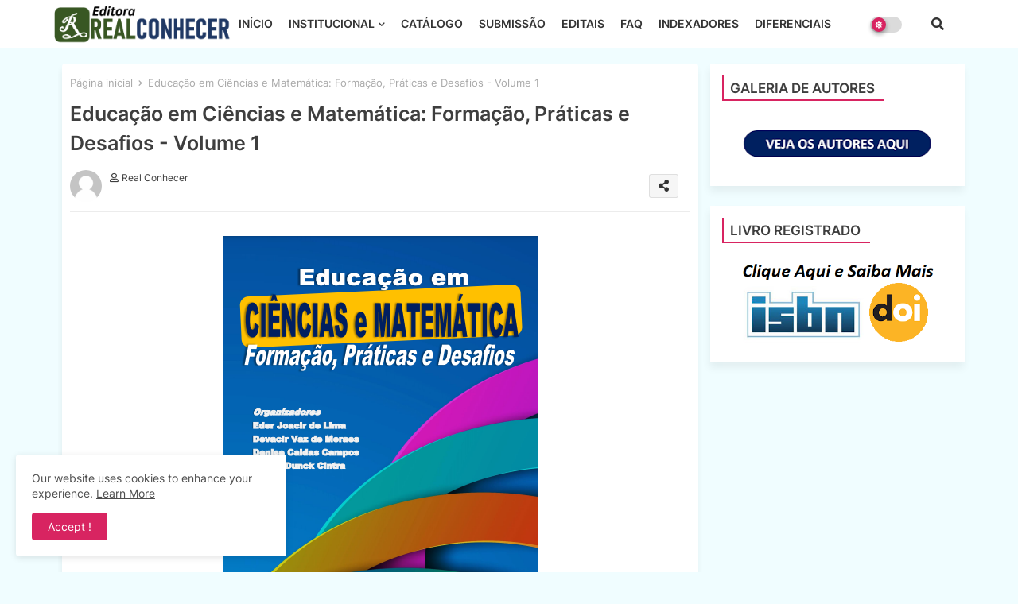

--- FILE ---
content_type: text/html; charset=UTF-8
request_url: https://editora.realconhecer.com.br/2022/11/aspectos-do-planejamento-na-gestao-do.html
body_size: 175897
content:
<!DOCTYPE html>
<html class='ltr' dir='ltr' lang='pt_br' xmlns='http://www.w3.org/1999/xhtml' xmlns:b='http://www.google.com/2005/gml/b' xmlns:data='http://www.google.com/2005/gml/data' xmlns:expr='http://www.google.com/2005/gml/expr'>
<head>
<!--- Piki Templates All Packed SEO /-->
<meta content='width=device-width, initial-scale=1, minimum-scale=1, maximum-scale=1' name='viewport'/>
<title>Aspectos do Planejamento na Gestão do Ensino da Dança em Escolas de Macapá</title>
<meta content='text/html; charset=UTF-8' http-equiv='Content-Type'/>
<meta content='blogger' name='generator'/>
<link href='https://editora.realconhecer.com.br/favicon.ico' rel='icon' type='image/x-icon'/>
<link href='https://editora.realconhecer.com.br/favicon.ico' rel='icon' sizes='32x32'/>
<link href='https://editora.realconhecer.com.br/favicon.ico' rel='icon' sizes='100x100'/>
<link href='https://editora.realconhecer.com.br/favicon.ico' rel='apple-touch-icon'/>
<meta content='https://editora.realconhecer.com.br/favicon.ico' name='msapplication-TileImage'/>
<link href='https://editora.realconhecer.com.br/2022/11/aspectos-do-planejamento-na-gestao-do.html' hreflang='x-default' rel='alternate'/>
<meta content='#d82461' name='theme-color'/>
<meta content='#d82461' name='msapplication-navbutton-color'/>
<link href='https://editora.realconhecer.com.br/2022/11/aspectos-do-planejamento-na-gestao-do.html' rel='canonical'/>
<link rel="alternate" type="application/atom+xml" title="Editora Real Conhecer - Atom" href="https://editora.realconhecer.com.br/feeds/posts/default" />
<link rel="alternate" type="application/rss+xml" title="Editora Real Conhecer - RSS" href="https://editora.realconhecer.com.br/feeds/posts/default?alt=rss" />
<link rel="service.post" type="application/atom+xml" title="Editora Real Conhecer - Atom" href="https://www.blogger.com/feeds/3072329210920459063/posts/default" />

<link rel="alternate" type="application/atom+xml" title="Editora Real Conhecer - Atom" href="https://editora.realconhecer.com.br/feeds/8652525737264798560/comments/default" />
<meta content='Indexado no EDUCAPES - Clique aqui Download no  EDUCAPES - Clique aqui ISBN: 978-65-84525-39-9 DOI:  10.5281/zenodo.7332448 Descrição:  O li...' name='description'/>
<!-- Metadata for Open Graph protocol available here http://ogp.me/. -->
<meta content='index, follow, max-snippet:-1, max-image-preview:large, max-video-preview:-1' name='robots'/>
<meta content='article' property='og:type'/>
<meta content='Aspectos do Planejamento na Gestão do Ensino da Dança em Escolas de Macapá' property='og:title'/>
<meta content='https://editora.realconhecer.com.br/2022/11/aspectos-do-planejamento-na-gestao-do.html' property='og:url'/>
<meta content='Indexado no EDUCAPES - Clique aqui Download no  EDUCAPES - Clique aqui ISBN: 978-65-84525-39-9 DOI:  10.5281/zenodo.7332448 Descrição:  O li...' property='og:description'/>
<meta content='Editora Real Conhecer' property='og:site_name'/>
<meta content='https://blogger.googleusercontent.com/img/b/R29vZ2xl/AVvXsEhnQ_FJW1ZJ3EJAIIdMGguPsOsiHLwgoci1xZo5ggd3b_LGillYIo-HvkOwEyNaybSHnb6jpVTrGwz9OlQFr6z3aNvB2BeR1gAY8kaPCh_72n9RPmPOiRv6K26PhQKXG11UMptOqmR_10J8PLW5m3RtL19uxnTnvQg2BsSDbm3cCpCpyRSOZ4dy7gP7/s16000/Sem%20t%C3%ADtulo.png' property='og:image'/>
<meta content='https://blogger.googleusercontent.com/img/b/R29vZ2xl/AVvXsEhnQ_FJW1ZJ3EJAIIdMGguPsOsiHLwgoci1xZo5ggd3b_LGillYIo-HvkOwEyNaybSHnb6jpVTrGwz9OlQFr6z3aNvB2BeR1gAY8kaPCh_72n9RPmPOiRv6K26PhQKXG11UMptOqmR_10J8PLW5m3RtL19uxnTnvQg2BsSDbm3cCpCpyRSOZ4dy7gP7/s16000/Sem%20t%C3%ADtulo.png' name='twitter:image'/>
<meta content='Aspectos do Planejamento na Gestão do Ensino da Dança em Escolas de Macapá' property='og:title'/>
<meta content='Aspectos do Planejamento na Gestão do Ensino da Dança em Escolas de Macapá' name='keywords'/>
<link href='https://editora.realconhecer.com.br/2022/11/aspectos-do-planejamento-na-gestao-do.html' hreflang='en' rel='alternate'/>
<meta content='summary_large_image' name='twitter:card'/>
<meta content='Aspectos do Planejamento na Gestão do Ensino da Dança em Escolas de Macapá' name='twitter:title'/>
<meta content='https://editora.realconhecer.com.br/2022/11/aspectos-do-planejamento-na-gestao-do.html' name='twitter:domain'/>
<meta content='Indexado no EDUCAPES - Clique aqui Download no  EDUCAPES - Clique aqui ISBN: 978-65-84525-39-9 DOI:  10.5281/zenodo.7332448 Descrição:  O li...' name='twitter:description'/>
<meta content='Indexado no EDUCAPES - Clique aqui Download no  EDUCAPES - Clique aqui ISBN: 978-65-84525-39-9 DOI:  10.5281/zenodo.7332448 Descrição:  O li...' name='twitter:creator'/>
<meta content='en_US' property='og:locale'/>
<meta content='en_GB' property='og:locale:alternate'/>
<meta content='id_ID' property='og:locale:alternate'/>
<link href='//1.bp.blogspot.com' rel='dns-prefetch'/>
<link href='//28.2bp.blogspot.com' rel='dns-prefetch'/>
<link href='//3.bp.blogspot.com' rel='dns-prefetch'/>
<link href='//4.bp.blogspot.com' rel='dns-prefetch'/>
<link href='//2.bp.blogspot.com' rel='dns-prefetch'/>
<link href='//www.blogger.com' rel='dns-prefetch'/>
<link href='//maxcdn.bootstrapcdn.com' rel='dns-prefetch'/>
<link href='//fonts.googleapis.com' rel='dns-prefetch'/>
<link href='//use.fontawesome.com' rel='dns-prefetch'/>
<link href='//ajax.googleapis.com' rel='dns-prefetch'/>
<link href='//resources.blogblog.com' rel='dns-prefetch'/>
<link href='//feeds.feedburner.com' rel='dns-prefetch'/>
<link href='//cdnjs.cloudflare.com' rel='dns-prefetch'/>
<link href='//www.google-analytics.com' rel='dns-prefetch'/>
<link href='//themes.googleusercontent.com ' rel='dns-prefetch'/>
<link href='//pagead2.googlesyndication.com' rel='dns-prefetch'/>
<link href='//googleads.g.doubleclick.net' rel='dns-prefetch'/>
<link href='//www.gstatic.com' rel='preconnect'/>
<link href='//www.googletagservices.com' rel='dns-prefetch'/>
<link href='//static.xx.fbcdn.net' rel='dns-prefetch'/>
<link href='//tpc.googlesyndication.com' rel='dns-prefetch'/>
<link href='//apis.google.com' rel='dns-prefetch'/>
<link href='//www.facebook.com' rel='dns-prefetch'/>
<link href='//connect.facebook.net' rel='dns-prefetch'/>
<link href='//twitter.com' rel='dns-prefetch'/>
<link href='//www.youtube.com' rel='dns-prefetch'/>
<link href='//www.pinterest.com' rel='dns-prefetch'/>
<link href='//www.linkedin.com' rel='dns-prefetch'/>
<!-- Font Awesome Free 5.15.2 -->
<link href='//cdnjs.cloudflare.com/ajax/libs/font-awesome/5.15.2/css/fontawesome.min.css' rel='stylesheet'/>
<!-- Template Style CSS -->
<style id='page-skin-1' type='text/css'><!--
/*
-----------------------------------------------
Blogger Template Style
Name:        Movie Hut Default - Blogger Free Template
Version:     1.0.0.V
Author:      Edgy Templates
Author Url:  https://edgytemplates.com/
Last Update: 01/March/2022
This Theme is Created by edgytemplates.com This work is licensed under a Creative Commons Attribution-NoDerivatives 4.0 International License http://creativecommons.org/licenses/by-nd/4.0/ No One Has Been Permission to Sell Or Distribute this template without Our Permission.
----------------------------------------------- */
/*-- Google Inter Font Family --*/
@font-face{font-family:'Inter';font-style:normal;font-weight:400;font-display:swap;src:url(https://fonts.gstatic.com/s/inter/v7/UcC73FwrK3iLTeHuS_fvQtMwCp50KnMa2JL7SUc.woff2) format('woff2');unicode-range:U+0460-052F,U+1C80-1C88,U+20B4,U+2DE0-2DFF,U+A640-A69F,U+FE2E-FE2F;}
@font-face{font-family:'Inter';font-style:normal;font-weight:400;font-display:swap;src:url(https://fonts.gstatic.com/s/inter/v7/UcC73FwrK3iLTeHuS_fvQtMwCp50KnMa0ZL7SUc.woff2) format('woff2');unicode-range:U+0400-045F,U+0490-0491,U+04B0-04B1,U+2116;}
@font-face{font-family:'Inter';font-style:normal;font-weight:400;font-display:swap;src:url(https://fonts.gstatic.com/s/inter/v7/UcC73FwrK3iLTeHuS_fvQtMwCp50KnMa2ZL7SUc.woff2) format('woff2');unicode-range:U+1F00-1FFF;}
@font-face{font-family:'Inter';font-style:normal;font-weight:400;font-display:swap;src:url(https://fonts.gstatic.com/s/inter/v7/UcC73FwrK3iLTeHuS_fvQtMwCp50KnMa1pL7SUc.woff2) format('woff2');unicode-range:U+0370-03FF;}
@font-face{font-family:'Inter';font-style:normal;font-weight:400;font-display:swap;src:url(https://fonts.gstatic.com/s/inter/v7/UcC73FwrK3iLTeHuS_fvQtMwCp50KnMa2pL7SUc.woff2) format('woff2');unicode-range:U+0102-0103,U+0110-0111,U+0128-0129,U+0168-0169,U+01A0-01A1,U+01AF-01B0,U+1EA0-1EF9,U+20AB;}
@font-face{font-family:'Inter';font-style:normal;font-weight:400;font-display:swap;src:url(https://fonts.gstatic.com/s/inter/v7/UcC73FwrK3iLTeHuS_fvQtMwCp50KnMa25L7SUc.woff2) format('woff2');unicode-range:U+0100-024F,U+0259,U+1E00-1EFF,U+2020,U+20A0-20AB,U+20AD-20CF,U+2113,U+2C60-2C7F,U+A720-A7FF;}
@font-face{font-family:'Inter';font-style:normal;font-weight:400;font-display:swap;src:url(https://fonts.gstatic.com/s/inter/v7/UcC73FwrK3iLTeHuS_fvQtMwCp50KnMa1ZL7.woff2) format('woff2');unicode-range:U+0000-00FF,U+0131,U+0152-0153,U+02BB-02BC,U+02C6,U+02DA,U+02DC,U+2000-206F,U+2074,U+20AC,U+2122,U+2191,U+2193,U+2212,U+2215,U+FEFF,U+FFFD;}
@font-face{font-family:'Inter';font-style:normal;font-weight:500;font-display:swap;src:url(https://fonts.gstatic.com/s/inter/v7/UcC73FwrK3iLTeHuS_fvQtMwCp50KnMa2JL7SUc.woff2) format('woff2');unicode-range:U+0460-052F,U+1C80-1C88,U+20B4,U+2DE0-2DFF,U+A640-A69F,U+FE2E-FE2F;}
@font-face{font-family:'Inter';font-style:normal;font-weight:500;font-display:swap;src:url(https://fonts.gstatic.com/s/inter/v7/UcC73FwrK3iLTeHuS_fvQtMwCp50KnMa0ZL7SUc.woff2) format('woff2');unicode-range:U+0400-045F,U+0490-0491,U+04B0-04B1,U+2116;}
@font-face{font-family:'Inter';font-style:normal;font-weight:500;font-display:swap;src:url(https://fonts.gstatic.com/s/inter/v7/UcC73FwrK3iLTeHuS_fvQtMwCp50KnMa2ZL7SUc.woff2) format('woff2');unicode-range:U+1F00-1FFF;}
@font-face{font-family:'Inter';font-style:normal;font-weight:500;font-display:swap;src:url(https://fonts.gstatic.com/s/inter/v7/UcC73FwrK3iLTeHuS_fvQtMwCp50KnMa1pL7SUc.woff2) format('woff2');unicode-range:U+0370-03FF;}
@font-face{font-family:'Inter';font-style:normal;font-weight:500;font-display:swap;src:url(https://fonts.gstatic.com/s/inter/v7/UcC73FwrK3iLTeHuS_fvQtMwCp50KnMa2pL7SUc.woff2) format('woff2');unicode-range:U+0102-0103,U+0110-0111,U+0128-0129,U+0168-0169,U+01A0-01A1,U+01AF-01B0,U+1EA0-1EF9,U+20AB;}
@font-face{font-family:'Inter';font-style:normal;font-weight:500;font-display:swap;src:url(https://fonts.gstatic.com/s/inter/v7/UcC73FwrK3iLTeHuS_fvQtMwCp50KnMa25L7SUc.woff2) format('woff2');unicode-range:U+0100-024F,U+0259,U+1E00-1EFF,U+2020,U+20A0-20AB,U+20AD-20CF,U+2113,U+2C60-2C7F,U+A720-A7FF;}
@font-face{font-family:'Inter';font-style:normal;font-weight:500;font-display:swap;src:url(https://fonts.gstatic.com/s/inter/v7/UcC73FwrK3iLTeHuS_fvQtMwCp50KnMa1ZL7.woff2) format('woff2');unicode-range:U+0000-00FF,U+0131,U+0152-0153,U+02BB-02BC,U+02C6,U+02DA,U+02DC,U+2000-206F,U+2074,U+20AC,U+2122,U+2191,U+2193,U+2212,U+2215,U+FEFF,U+FFFD;}
@font-face{font-family:'Inter';font-style:normal;font-weight:600;font-display:swap;src:url(https://fonts.gstatic.com/s/inter/v7/UcC73FwrK3iLTeHuS_fvQtMwCp50KnMa2JL7SUc.woff2) format('woff2');unicode-range:U+0460-052F,U+1C80-1C88,U+20B4,U+2DE0-2DFF,U+A640-A69F,U+FE2E-FE2F;}
@font-face{font-family:'Inter';font-style:normal;font-weight:600;font-display:swap;src:url(https://fonts.gstatic.com/s/inter/v7/UcC73FwrK3iLTeHuS_fvQtMwCp50KnMa0ZL7SUc.woff2) format('woff2');unicode-range:U+0400-045F,U+0490-0491,U+04B0-04B1,U+2116;}
@font-face{font-family:'Inter';font-style:normal;font-weight:600;font-display:swap;src:url(https://fonts.gstatic.com/s/inter/v7/UcC73FwrK3iLTeHuS_fvQtMwCp50KnMa2ZL7SUc.woff2) format('woff2');unicode-range:U+1F00-1FFF;}
@font-face{font-family:'Inter';font-style:normal;font-weight:600;font-display:swap;src:url(https://fonts.gstatic.com/s/inter/v7/UcC73FwrK3iLTeHuS_fvQtMwCp50KnMa1pL7SUc.woff2) format('woff2');unicode-range:U+0370-03FF;}
@font-face{font-family:'Inter';font-style:normal;font-weight:600;font-display:swap;src:url(https://fonts.gstatic.com/s/inter/v7/UcC73FwrK3iLTeHuS_fvQtMwCp50KnMa2pL7SUc.woff2) format('woff2');unicode-range:U+0102-0103,U+0110-0111,U+0128-0129,U+0168-0169,U+01A0-01A1,U+01AF-01B0,U+1EA0-1EF9,U+20AB;}
@font-face{font-family:'Inter';font-style:normal;font-weight:600;font-display:swap;src:url(https://fonts.gstatic.com/s/inter/v7/UcC73FwrK3iLTeHuS_fvQtMwCp50KnMa25L7SUc.woff2) format('woff2');unicode-range:U+0100-024F,U+0259,U+1E00-1EFF,U+2020,U+20A0-20AB,U+20AD-20CF,U+2113,U+2C60-2C7F,U+A720-A7FF;}
@font-face{font-family:'Inter';font-style:normal;font-weight:600;font-display:swap;src:url(https://fonts.gstatic.com/s/inter/v7/UcC73FwrK3iLTeHuS_fvQtMwCp50KnMa1ZL7.woff2) format('woff2');unicode-range:U+0000-00FF,U+0131,U+0152-0153,U+02BB-02BC,U+02C6,U+02DA,U+02DC,U+2000-206F,U+2074,U+20AC,U+2122,U+2191,U+2193,U+2212,U+2215,U+FEFF,U+FFFD;}
@font-face{font-family:'Inter';font-style:normal;font-weight:700;font-display:swap;src:url(https://fonts.gstatic.com/s/inter/v7/UcC73FwrK3iLTeHuS_fvQtMwCp50KnMa2JL7SUc.woff2) format('woff2');unicode-range:U+0460-052F,U+1C80-1C88,U+20B4,U+2DE0-2DFF,U+A640-A69F,U+FE2E-FE2F;}
@font-face{font-family:'Inter';font-style:normal;font-weight:700;font-display:swap;src:url(https://fonts.gstatic.com/s/inter/v7/UcC73FwrK3iLTeHuS_fvQtMwCp50KnMa0ZL7SUc.woff2) format('woff2');unicode-range:U+0400-045F,U+0490-0491,U+04B0-04B1,U+2116;}
@font-face{font-family:'Inter';font-style:normal;font-weight:700;font-display:swap;src:url(https://fonts.gstatic.com/s/inter/v7/UcC73FwrK3iLTeHuS_fvQtMwCp50KnMa2ZL7SUc.woff2) format('woff2');unicode-range:U+1F00-1FFF;}
@font-face{font-family:'Inter';font-style:normal;font-weight:700;font-display:swap;src:url(https://fonts.gstatic.com/s/inter/v7/UcC73FwrK3iLTeHuS_fvQtMwCp50KnMa1pL7SUc.woff2) format('woff2');unicode-range:U+0370-03FF;}
@font-face{font-family:'Inter';font-style:normal;font-weight:700;font-display:swap;src:url(https://fonts.gstatic.com/s/inter/v7/UcC73FwrK3iLTeHuS_fvQtMwCp50KnMa2pL7SUc.woff2) format('woff2');unicode-range:U+0102-0103,U+0110-0111,U+0128-0129,U+0168-0169,U+01A0-01A1,U+01AF-01B0,U+1EA0-1EF9,U+20AB;}
@font-face{font-family:'Inter';font-style:normal;font-weight:700;font-display:swap;src:url(https://fonts.gstatic.com/s/inter/v7/UcC73FwrK3iLTeHuS_fvQtMwCp50KnMa25L7SUc.woff2) format('woff2');unicode-range:U+0100-024F,U+0259,U+1E00-1EFF,U+2020,U+20A0-20AB,U+20AD-20CF,U+2113,U+2C60-2C7F,U+A720-A7FF;}
@font-face{font-family:'Inter';font-style:normal;font-weight:700;font-display:swap;src:url(https://fonts.gstatic.com/s/inter/v7/UcC73FwrK3iLTeHuS_fvQtMwCp50KnMa1ZL7.woff2) format('woff2');unicode-range:U+0000-00FF,U+0131,U+0152-0153,U+02BB-02BC,U+02C6,U+02DA,U+02DC,U+2000-206F,U+2074,U+20AC,U+2122,U+2191,U+2193,U+2212,U+2215,U+FEFF,U+FFFD;}
/*-- Font Awesome Free 5.15.1 --*/
@font-face{font-family:"Font Awesome 5 Brands";font-display:swap;font-style:normal;font-weight:400;font-display:block;src:url(https://cdnjs.cloudflare.com/ajax/libs/font-awesome/5.15.1/webfonts/fa-brands-400.eot);src:url(https://cdnjs.cloudflare.com/ajax/libs/font-awesome/5.15.1/webfonts/fa-brands-400.eot?#iefix) format("embedded-opentype"),url(https://cdnjs.cloudflare.com/ajax/libs/font-awesome/5.15.1/webfonts/fa-brands-400.woff2) format("woff2"),url(https://cdnjs.cloudflare.com/ajax/libs/font-awesome/5.15.1/webfonts/fa-brands-400.woff) format("woff"),url(https://cdnjs.cloudflare.com/ajax/libs/font-awesome/5.15.1/webfonts/fa-brands-400.ttf) format("truetype"),url(https://cdnjs.cloudflare.com/ajax/libs/font-awesome/5.15.1/webfonts/fa-brands-400.svg#fontawesome) format("svg")}.fab{font-family:"Font Awesome 5 Brands";font-weight:400}
@font-face{font-family:"Font Awesome 5 Free";font-display:swap;font-style:normal;font-weight:400;font-display:block;src:url(https://cdnjs.cloudflare.com/ajax/libs/font-awesome/5.15.1/webfonts/fa-regular-400.eot);src:url(https://cdnjs.cloudflare.com/ajax/libs/font-awesome/5.15.1/webfonts/fa-regular-400.eot?#iefix) format("embedded-opentype"),url(https://cdnjs.cloudflare.com/ajax/libs/font-awesome/5.15.1/webfonts/fa-regular-400.woff2) format("woff2"),url(https://cdnjs.cloudflare.com/ajax/libs/font-awesome/5.15.1/webfonts/fa-regular-400.woff) format("woff"),url(https://cdnjs.cloudflare.com/ajax/libs/font-awesome/5.15.1/webfonts/fa-regular-400.ttf) format("truetype"),url(https://cdnjs.cloudflare.com/ajax/libs/font-awesome/5.15.1/webfonts/fa-regular-400.svg#fontawesome) format("svg")}.far{font-family:"Font Awesome 5 Free";font-weight:400}
@font-face{font-family:"Font Awesome 5 Free";font-display:swap;font-style:normal;font-weight:900;font-display:block;src:url(https://cdnjs.cloudflare.com/ajax/libs/font-awesome/5.15.1/webfonts/fa-solid-900.eot);src:url(https://cdnjs.cloudflare.com/ajax/libs/font-awesome/5.15.1/webfonts/fa-solid-900.eot?#iefix) format("embedded-opentype"),url(https://cdnjs.cloudflare.com/ajax/libs/font-awesome/5.15.1/webfonts/fa-solid-900.woff2) format("woff2"),url(https://cdnjs.cloudflare.com/ajax/libs/font-awesome/5.15.1/webfonts/fa-solid-900.woff) format("woff"),url(https://cdnjs.cloudflare.com/ajax/libs/font-awesome/5.15.1/webfonts/fa-solid-900.ttf) format("truetype"),url(https://cdnjs.cloudflare.com/ajax/libs/font-awesome/5.15.1/webfonts/fa-solid-900.svg#fontawesome) format("svg")}.fa,.far,.fas{font-family:"Font Awesome 5 Free"}.fa,.fas{font-weight:900}
/*-- Reset CSS Start Here --*/
html.rtl {
--body-font: 'Cairo',Arial,sans-serif;
--meta-font: 'Cairo',Arial,sans-serif;
--title-font: 'Cairo',Arial,sans-serif;
--text-font: 'Cairo',Arial,sans-serif;
}
:root{
--body-font:'Inter', Arial, sans-serif;
--title-font:'Inter', Arial, sans-serif;
--meta-font:'Inter', Arial, sans-serif;
--text-font:'Inter', Arial, sans-serif;
--text-font-color:#101010;
--runs-solid-color:#c1bbbb;
--black-color:#404040;
--hero-color:#aaaaaa;
--main-menu-bg:#ffffff;
--snippet-color:#aba4a4;
--solid-border:#ddd;
--featured-posts-title:#333333;
--button-bg-color:#d82461;
--button-text-color:#ffffff;
--lables-buttons-color:#d82461;
--lables-text-color:#ffffff;
--email-bg-color:#0723eb;
--email-text-color:#ffffff;
--cloud-bg-color:#d82461;
--cloud-border-color:#d82461;
--list-text-color:#333333;
--theme-text-color:#3e3e3e;
--featured-gadgets-title:#e8e8e8;
--placeholder-text-color:#3e3e3e;
--main-menu-text-color:#333333;
--sub-menu-text-color:#3a3a3a;
--footer-title-color:#e8e8e8;
--footer-copyright-bg:#101121;
--body-color-main:#f0fdff url() repeat fixed top left;
--all-link-color:#0B8043;
--black-text:#343434;
--main-text-color:#101010;
--mobile-menu-bg:#ffffff;
--white-bg:#ffffff;
--block-bg:#ffffff;
--featured-posts-title-featured:#ffffff;
--white-label-color:#ffffff;
--bg-cards:#ffffff;
--bg-cards-video:#121212;
--bg-cards-shadow:-1px 7px 10px 0 rgb(0 0 0 / 0.06);
--bt-breaking:rgba(0 0 0 / 0.08);
--bt-breaking-text:#626262;
--shadow-top:0 0 20px rgba(0,0,0,.15);
--shadow-top-fixed:5px 5px 8px 0px rgba(224 223 223 / 0.48);
--ads-bg:rgb(143 183 255 / 0.20);
--ads-text:#898989;
--buttons-category-text:#1d1d1d;
--snip-text-color:#eeeeee;
--search-bt-text:#626262;
--comments-dec:#333;
--sticky-bg:#f1f1f1;
--input-form:transparent;
--bt-home:#f2f7fb;
--cm-count:#555555;
--xxixo-navigation-text:#4e4e4e;
--sticky-lists:#f7fcff;
--post-snip-data:#707070;
--post-snip-open:#383838;
--ico-relative:#e60000;
--ico-relative-hover:rgb(0 0 0 / 0.51);
--front-bg-lists:#fff;
--share-author-links:#585858;
--box-posts-share:#f1f1f1;
--title-share:#1c1c1c;
--title-share-fa:#5c5c5c;
--footer-text-color:#d7d7d7;
--footer-about-text:#868686;
--footer-bg-color:#141629;
--footer-gadgets-title:#e8e8e8;
--main-logo-text-color:#222222;
--submenu-bg-color:#ffffff;
--comment-content:#f6f6f6;
--comment-text:#5e5e5e;
--label-text-color:#2c2c2c;
--pager-text-color:#6d6d6d;
--back-top:rgb(90 90 90 / 0.18);
--box-shadows:rgb(102 102 102 / 0.13);
}
body.dark{
--main-logo-text-color:#d4d4d4;
--all-link-color:rgba(255,255,255,.7);
--body-color-main:#292929;
--main-menu: #383838;
--text-font-color:#d3d3d3;
--shadow-top:none;
--cloud-border-color:rgb(100 100 100 / 0.66);
--cloud-bg-color:#ffffff;
--mobile-menu-bg:#212121;
--input-form:rgb(112 112 112 / 0.34);
--shadow-top-fixed:none;
--white-label-color:#464646;
--search-bt-text:#b5b5b5;
--main-menu-text-color:#dadada;
--sub-menu-text-color:#dadada;
--title-share:#dddddd;
--black-color:#d9d9d9;
--title-share-fa:#dddddd;
--front-bg-lists:#292929;
--box-shadows:transparent;
--bt-home:#212121;
--sticky-lists:#212121;
--main-menu-bg:#232323;
--post-snip-open:#eee;
--footer-gadgets-title:#c3c3c3;
--top-menu-text:#ffffff;
--footer-title-color:#adadad;
--sticky-bg:#212121;
--placeholder-text-color:#dadada;
--theme-text-color:#dadada;
--featured-gadgets-title:#dadada;
--ads-bg:#212121;
--box-posts-share:#323232;
--submenu-bg-color:#212121;
--label-text-color:#a1a1a1;
--featured-posts-title: #c3c3c3;
--ads-text:#dadada;
--buttons-category-text:#dadada;
--bg-cards:#212121;
--block-bg:#3a3a3a;
--black-text:#f3f8fb;
--post-snip-data:#a5a5a5;
--comments-dec:#cecece;
--comment-content:#353535;
--comment-text:#c1c1c1;
--footer-bg-color:#181818;
--footer-text-color:#E4E4E4;
--cm-count:#E4E4E4;
--main-text-color:#E4E4E4;
--xxixo-navigation-text:#c3c3c3;
--share-author-links:#E4E4E4;
--footer-copyright-bg:#292929;
}
a,abbr,acronym,address,applet,b,big,blockquote,body,caption,center,cite,code,dd,del,dfn,div,dl,dt,em,fieldset,font,form,h1,h2,h3,h4,h5,h6,html,i,iframe,img,ins,kbd,label,legend,li,object,p,pre,q,s,samp,small,span,strike,strong,sub,sup,table,tbody,td,tfoot,th,thead,tr,tt,u,ul,var{padding:0;border:0;outline:0;vertical-align:baseline;background:0;text-decoration:none}
form,textarea,input,button{font-family:var(--body-font);-webkit-appearance:none;-moz-appearance:none;appearance:none;border-radius:0;box-sizing:border-box}
.CSS_LIGHTBOX{z-index:999999!important}.CSS_LIGHTBOX_ATTRIBUTION_INDEX_CONTAINER .CSS_HCONT_CHILDREN_HOLDER > .CSS_LAYOUT_COMPONENT.CSS_HCONT_CHILD:first-child > .CSS_LAYOUT_COMPONENT{opacity:0}
input,textarea{outline:none}
/*! normalize.css v3.0.1 | MIT License | git.io/normalize */
dl,ul{list-style-position:inside;font-weight:400;list-style:none}
ul li{list-style:none}
caption,th{text-align:center}
html,body{text-size-adjust:none;-webkit-text-size-adjust:none;-moz-text-size-adjust:none;-ms-text-size-adjust:none}
.separator a{clear:none!important;float:none!important;margin-left:0!important;margin-right:0!important}
#Navbar1,#navbar-iframe,.widget-item-control,a.quickedit,.home-link,.feed-links{display:none!important}
.center{display:table;margin:0 auto;position:relative}
.widget > h2,.widget > h3{display:none}
.widget iframe,.widget img{max-width:100%}
.container{position:relative;max-width: 100%;width: 1145px;}
.center{display:table;margin:0 auto;position:relative}
img{border:0;position:relative}
a,a:visited{text-decoration:none}
.clearfix{clear:both}
.section,.widget,.widget ul{margin:0;padding:0}
a{color:var(--all-link-color)}
a img{border:0}
abbr{text-decoration:none}
.widget>h2,.widget>h3{display:none}
*:before,*:after{-webkit-box-sizing:border-box;-moz-box-sizing:border-box;box-sizing:border-box;}
/*-- CSS Variables --*/
.no-items.section{display:none}
h1,h2,h3,h4,h5,h6{font-family:var(--title-font);font-weight:600}
body{position:relative;background:var(--body-color-main);font-family:var(--body-font);font-size:14px;font-weight:400;color:var(--black-text);word-wrap:break-word;margin:0;padding:0;font-style:normal;line-height:1.4em}
#outer-wrapper{position:relative;overflow:hidden;width:100%;max-width:100%;margin:0 auto}
.outer-container{display: flex;justify-content: space-between;}
h1{font-size:26px;line-height:28px}
h3{font-size:22px;line-height:21px}
h4{font-size:20px;line-height:18px}
h5{font-size:16px;line-height:16px}
h6{font-size:13px;line-height:13px;margin-bottom:0;margin-top:0}
@media only screen and (min-width:1025px){h1{font-size:42px;line-height:46px}
h2{font-size:36px;line-height:40px}
h3{font-size:28px;line-height:35px}
h4{font-size:21px;line-height:26px}
}
.post-body h1{font-size:28px}
.post-body h2{font-size:24px}
.post-body h3{font-size:21px}
.post-body h4{font-size:18px}
.post-body h5{font-size:16px}
.post-body h6{font-size:13px}
.dark .post-body p{background:transparent!important;color:#fff!important}
#center-container{overflow:hidden;padding:20px 0 0;margin:0}
.home #feed-view, .search-view #feed-view, .label-view #feed-view{width:100%}
#feed-view{position:relative;float:left;width:calc(100% - (320px + 5px));box-sizing:border-box;padding:0}
#sidebar-container{position:relative;float:right;width:320px;box-sizing:border-box;padding:0}
.post-filter-image{position:relative;display:block;transition:transform .3s ease}
.snip-thumbnail{position:relative;width:100%;height:100%;display:block;object-fit:cover;z-index:1;opacity:0;transition:opacity .30s ease,transform .30s ease}
.snip-thumbnail.lazy-img{opacity:1}
.row,.row-1{position:relative;}
.post-filter-link:hover .snip-thumbnail{filter: brightness(0.9);}
.background-layer:before{content:'';position:absolute;left:0;right:0;bottom:0;height:66%;background-image:linear-gradient(to bottom,transparent,rgb(4 12 62));-webkit-backface-visibility:hidden;backface-visibility:hidden;z-index:2;opacity:1;margin:0;transition:opacity .25s ease}
.colorful-ico a:before,.social a:before{display:inline-block;font-family:'Font Awesome 5 Brands';font-style:normal;font-weight:400}
.colorful-ico .blogger a:before,.social .blogger:before{content:"\f37d"}
.colorful-ico .behance a:before,.social .behance:before{content:"\f1b4"}
.colorful-ico .digg a:before,.social .digg:before{content:"\f1a6"}
.colorful-ico .instagram a:before,.social .instagram:before{content:"\f16d"}
.colorful-ico .pinterest a:before,.social .pinterest:before{content:"\f0d2"}
.colorful-ico .rss a:before,.social .rss:before{content:'\f09e';font-family:'Font Awesome 5 Free';font-weight:900}
.colorful-ico .google a:before,.social .google:before{content:"\f1a0"}
.colorful-ico .paypal a:before,.social .paypal:before{content:"\f1ed"}
.colorful-ico .microsoft a:before,.social .microsoft:before{content:"\f3ca"}
.colorful-ico .facebook a:before,.social .facebook:before{content:"\f09a"}
.colorful-ico .facebook-f a:before,.social .facebook-f:before{content:"\f09a"}
.colorful-ico .twitter a:before,.social .twitter:before{content:"\f099"}
.colorful-ico .youtube a:before,.social .youtube:before{content:"\f167"}
.colorful-ico .stack-overflow a:before,.social .stack-overflow:before{content:"\f16c"}
.colorful-ico .github a:before,.social .github:before{content:"\f09b"}
.colorful-ico .linkedin a:before,.social .linkedin:before{content:"\f0e1"}
.colorful-ico .skype a:before,.social .skype:before{content:"\f17e"}
.colorful-ico .stumbleupon a:before,.social .stumbleupon:before{content:"\f1a4"}
.colorful-ico .tumblr a:before,.social .tumblr:before{content:"\f173"}
.colorful-ico .vk a:before,.social .vk:before{content:"\f189"}
.colorful-ico .reddit a:before,.social .reddit:before{content:"\f1a1"}
.colorful-ico .whatsapp a:before,.social .whatsapp:before{content:"\f232"}
.colorful-ico .telegram a:before,.social .telegram:before{content:"\f2c6"}
.colorful-ico .dribbble a:before,.social .dribbble:before{content:"\f17d"}
.colorful-ico .soundcloud a:before,.social .soundcloud:before{content:"\f1be"}
.colorful-ico .twitch a:before,.social .twitch:before{content:"\f1e8"}
.colorful-ico .delicious a:before,.social .delicious:before{content:"\f1a5"}
.colorful-ico .codepen a:before,.social .codepen:before{content:"\f1cb"}
.colorful-ico .snapchat a:before,.social .snapchat:before{content:"\f2ac"}
.colorful-ico .email a:before,.social .email:before{content:'\f0e0';font-family:'Font Awesome 5 Free'}
.colorful-ico .external-link a:before,.social .external-link:before{content:'\f35d';font-family:'Font Awesome 5 Free';font-weight:900}
.colorful a:hover {opacity: 0.8;}
.colorful a.blogger{color:#ff5722}
.colorful a.facebook,.colorful a.facebook-f{color:#3b5999}
.colorful a.twitter{color:#00acee}
.colorful a.youtube{color:#f50000}
.colorful a.messenger{color:#0084ff}
.colorful a.snapchat{color:#ffe700}
.colorful a.telegram{color:#179cde}
.colorful a.instagram{color:#dd277b}
.colorful a.pinterest,.colorful a.pinterest-p{color:#ca2127}
.colorful a.google{color:#0165b4}
.colorful a.apple{color:#000000}
.colorful a.microsoft{color:#0165b4}
.colorful a.dribbble{color:#ea4c89}
.colorful a.linkedin{color:#0077b5}
.colorful a.stumbleupon{color:#eb4823}
.colorful a.vk{color:#4a76a8}
.colorful a.stack-overflow{color:#f48024}
.colorful a.github{color:#24292e}
.colorful a.soundcloud{background:linear-gradient(#ff7400,#ff3400)}
.colorful a.behance{color:#191919}
.colorful a.digg{color:#1b1a19}
.colorful a.delicious{color:#0076e8}
.colorful a.codepen{color:#000}
.colorful a.flipboard{color:#f52828}
.colorful a.reddit{color:#ff4500}
.colorful a.tumblr{color:#365069}
.colorful a.twitch{color:#6441a5}
.colorful a.rss{color:#ffc200}
.colorful a.skype{color:#00aff0}
.colorful a.whatsapp{color:#3fbb50}
.colorful a.discord{color:#7289da}
.colorful a.share{color:var(--hero-color)}
.colorful a.email{color:#888}
.colorful a.external-link{color:#3500e5}
.social-front-hover a.facebook,.social-front-hover a.facebook-f{background:#3b5999}
.social-front-hover a.twitter{background:#00acee}
.social-front-hover a.whatsapp{background:#3fbb50}
.Super-Menu-logo{display:none}
#top-menu .selectnav,.LSpeed-filter-logo{display:none}
.header-room{display:flex;flex-wrap:wrap;flex-direction:row;justify-content:space-between;align-items:center;align-content:center;}
.dark .post-body ol>li:before{color:#eee}
.mega-mode{position:relative;padding:0 15px;margin-right:10px;text-align:center;border-radius:30px;display:inline-block;align-items:center;z-index:999}
.dark-button{display:none;}
.dark-button + .dark-toggle{outline:0;display:inline-block;width:40px;height:20px;vertical-align:middle;position:relative;cursor:pointer;margin-left:5px;-webkit-user-select:none;-moz-user-select:none;-ms-user-select:none;user-select:none;}
.dark-mode + .dark-toggle{border-radius:99em;transition:all .4s ease}
.dark-mode + .dark-toggle:after{content:'\f185';font-family:'Font Awesome 5 Free';font-size: 10px;font-weight:900;color:var(--button-text-color);line-height:18px;border-radius:100px;background:var(--button-bg-color);transition:left 0.3s cubic-bezier(0.175,0.885,0.32,1.275),padding 0.3s ease,margin 0.3s ease;position:absolute;width:18px;height:18px;top:1px;left:2px;box-shadow:0 3px 6px rgba(0,0,0,0.16),0 3px 6px rgba(0,0,0,0.23)}
.dark .dark-mode + .dark-toggle{background:rgb(255 237 198 / 0.41)}
.dark-mode + .dark-toggle{background:rgb(111 111 111 / 0.25)}
.dark .dark-mode + .dark-toggle:after{content:'\f186';left:53%;background:#d5904e}
#xxixo-FlexMenuList>.mega-menu{position:unset!important}
.xxio-menu li:hover .BiggerMenu{opacity:1;visibility:visible}
.drop-down>a:after{content:'\f078';float:right;font-family:'Font Awesome 5 Free';font-size:9px;font-weight:900;margin:-1px 0 0 5px}
.BiggerMenu{position:absolute;background-color:var(--block-bg);top:59px;opacity:0;visibility:hidden;width:100%;left:0;box-sizing:border-box;border-radius:4px;right:0;z-index:3333;color:var(--white-bg);height:auto;padding:20px;min-height:100px;box-shadow:0 10px 10px rgba(0,0,0,0.28);transition:all .3s ease;}
.xxio-menu li:hover .BiggerMenu{margin-top:1px;opacity:1;visibility:visible}
.Mega-ui{width:calc((100% - 30px) / 5);box-sizing:border-box;float:left;overflow:hidden;position:relative}
.Mega-ui:last-child{margin-right:0}
.Mega-uis{display:flex;justify-content:space-between;flex-wrap:wrap}
.Mega-uis .Mega-img-ui{position:relative;display:block;margin:0 5px;}
.Mega-ui .post-filter-link{width:100%;height:300px;position:relative;display:block;overflow:hidden;border-radius:5px;box-shadow:0px 2px 4px 1px rgb(0 0 0 / 0.37);}
.Mega-uis .entry-title{font-size:14px;font-weight:600;text-align: left;line-height:1.2em;margin:0}
.flex-section{position: relative;display:flex;width:100%;float:left;align-items:center;justify-content:center;}
.flex-ft{display:flex;justify-content:center;padding: 0 10px;}
.xxixo-tociki-pro{display:flex;width:100%;clear:both;margin:0}
.xxixo-tociki-inner{position:relative;max-width:100%;font-size:14px;background-color:rgba(165 165 165 / 0.10);overflow:hidden;line-height:23px;border:1px solid #a0a0a0;border-radius:5px}
a.xxixo-tociki-title{position:relative;display:flex;align-items:center;justify-content:space-between;height:38px;font-size:16px;font-weight:600;color:var(--text-font-color);padding:0 15px;margin:0}
.xxixo-tociki-title-text{display:flex}
.xxixo-tociki-title-text:before{content:'\f0cb';font-family:'Font Awesome 5 Free';font-size:14px;font-weight:900;margin:0 5px 0 0}
.rtl .xxixo-tociki-title-text:before{margin:0 0 0 5px}
.xxixo-tociki-title:after{content:'\f078';font-family:'Font Awesome 5 Free';font-size:12px;font-weight:900;margin:0 0 0 25px;color:var(--buttons-category-text);}
.rtl .xxixo-tociki-title:after{margin:0 25px 0 0;}
.xxixo-tociki-title.opened:after{content:'\f077'}
a.xxixo-tociki-title:hover{text-decoration:none}
#xxixo-tociki{display:none;padding:0 15px 10px;margin:0}
#xxixo-tociki ol{padding:0 0 0 15px}
#xxixo-tociki li{font-size:14px;margin:10px 0}
#xxixo-tociki li a{color:var(--main-text-color)}
#xxixo-tociki li a:hover{opacity:0.8;text-decoration:underline}
#top-ad-placeholder .widget > .widget-title,#bottom-ad-placeholder .widget > .widget-title{display:none}
#top-ad-placeholder,#bottom-ad-placeholder{margin:15px 0;padding:0;width:100%;overflow:hidden;}
.main-ads-pikihome{position:relative;margin:15px 5px}
.main-ads-pikihome .widget{position:relative;float:left;width:100%;line-height:0;margin:0 0 5px}
#post-placeholder{position:relative;box-sizing:border-box;width:100%;height:auto;padding:0 5px;margin:10px 0}
#post-placeholder .widget{position:relative;width:100%;line-height:0;height:auto}
.footer-container{padding:20px;background:var(--footer-copyright-bg);}
.footer-container .footer-copyright{position:relative;font-size:13px;margin:0}
.copyright-text{margin:0;color:var(--footer-text-color);}
.footer-container .footer-copyright a{color:var(--footer-text-color)}
.footer-container .footer-copyright a:hover{color:var(--footer-text-color)}
#footer-checks-menu{position:relative;display:block;margin:0}
.footer-checks-menu ul li{position:relative;float:left;margin:0}
.footer-checks-menu ul li a{float:left;font-size:14px;color:var(--footer-text-color);padding:0 5px;margin:0}
#footer-checks-menu ul li a:hover{opacity:0.8;}
.sharing-button .facebook a,.sharing-button .facebook-f a{background-color:#3b5999}
.sharing-button .twitter a,.sharing-button .twitter-square a{background-color:#00acee}
.sharing-button .reddit a{background-color:#ff4500}
.sharing-button .pinterest a,.sharing-button .pinterest-p a{background-color:#ca2127}
.sharing-button .linkedin a{background-color:#0077b5}
.sharing-button .whatsapp a{background-color:#3fbb50}
.sharing-button .email a{background-color:#888}
.Super-Menu .fa{color:#FFF! important}
#xxixo-MenuTested{position:relative;float:left;width:100%;height:auto;margin:0}
.Super-MenuWorks .container{margin:0 auto;}
.Super-MenuWorks-wrap,.Super-MenuWorks{position:relative;float:left;z-index: 990;background:var(--main-menu-bg);width:100%;height:60px;box-sizing:border-box;padding:0;margin:0;}
.SuperLogo-wrap{position:relative;box-sizing: border-box;width:100%;float:left;margin:0 30px 0 0;padding:0;border-radius: 4px;}
.header-room img{display:block;width:auto;height:auto;max-height:50px;margin:0;}
.show-menu-space{display:none;color:var(--main-menu-text-color);height:40px;font-size:17px;padding:0 15px;}
.header-section{position:relative;display:flex;flex-wrap:wrap;justify-content:space-between;float:left;width:100%;margin:0;}
.header-left{position:static;display:flex;margin:0;align-items: center;}
.rtl .header-right{left:14px;right: unset;}
.header-right{position:absolute;top:0;right:14px;margin:0;z-index: 11;backdrop-filter: blur(1vh);overflow: hidden;}
.header-room h1{display:block;font-size:25px;color:var(--main-logo-text-color);height:30px;line-height:30px;overflow:hidden;padding:0;margin:0}
.header-room h1 a{color:var(--main-logo-text-color)}
.header-room #title-header{display:none;visibility:hidden}
.header-room .LinkList .widget-content{display:flex;justify-content:space-between;align-items:center;}
.Super-MenuWorks.show{top:0;margin:0;}
.Super-MenuWorks.fixed-nos.show{background:var(--main-menu-bg)}
.main-menu-wrap{position:static;height:56px;margin:0}
#xxio-menu .widget,#xxio-menu .widget>.widget-title{display:none}
#xxio-menu .show-menu{display:block}
#xxio-menu{position:static;height:60px;z-index:10}
#xxio-menu ul>li{position:relative;display: flex;flex-shrink: 0;}
#xxixo-FlexMenuList>li>a{position:relative;display:block;height:60px;font-size:14px;color:var(--main-menu-text-color);font-weight:600;text-transform:capitalize;line-height:60px;padding:0 10px;margin:0}
#xxixo-FlexMenuList>li>a i{margin:0 3px 0 0;font-size:16px;color:var(--button-bg-color)}
#xxixo-FlexMenuList>li>a:hover{opacity:0.8}
#xxio-menu ul>li>ul{position:absolute;float:left;left:0;top:60px;width:180px;background:var(--submenu-bg-color);z-index:99999;visibility:hidden;opacity:0;-webkit-transform:translateY(-10px);transform:translateY(-10px);padding:0;box-shadow:0 2px 5px 0 rgba(0,0,0,0.15),0 2px 10px 0 rgba(0,0,0,0.17)}
#xxio-menu ul>li>ul>li>ul{position:absolute;top:0;left:100%;-webkit-transform:translateX(-10px);transform:translateX(-10px);margin:0}
#xxio-menu ul>li>ul>li{display:block;float:none;position:relative}
#xxio-menu ul>li>ul>li a{position:relative;display:block;height:36px;font-size:13px;color:var(--sub-menu-text-color);line-height:36px;font-weight:400;box-sizing:border-box;padding:0 15px;margin:0;border-bottom:1px solid rgba(155,155,155,0.07)}
#xxio-menu ul>li>ul>li:last-child a{border:0}
#xxio-menu ul>li>ul>li:hover>a{opacity:0.8}
#xxio-menu ul>li.sub-tab>a:after{content:'\f078';float:right;font-family:'Font Awesome 5 Free';font-size:9px;font-weight:900;margin:1px 0 0 5px}
#xxio-menu ul>li>ul>li.sub-tab>a:after{content:'\f054';float:right;margin:0}
#xxio-menu ul>li:hover>ul,#xxio-menu ul>li>ul>li:hover>ul{visibility:visible;opacity:1;-webkit-backface-visibility:hidden;backface-visibility:hidden;-webkit-transform:translate(0);transform:translate(0)}
#xxio-menu ul ul{transition:all .35s ease}
.loading-icon{width:100%;height:100%;display:flex ;justify-content:center;align-items:center;}
.xxio-raw .loading-icon{height:185px}
.loading-icon:after{content:"";width:40px;height:40px;border-radius:50%;border:2px solid var(--main-text-color);border-right:2px solid #c1c1c1;display:inline-block;animation:runload 0.6s infinite}
@-webkit-keyframes runload{0%{-webkit-transform:rotate(0deg);transform:rotate(0deg)}
to{-webkit-transform:rotate(1turn);transform:rotate(1turn)}
}
@keyframes runload{0%{-webkit-transform:rotate(0deg);transform:rotate(0deg)}
to{-webkit-transform:rotate(1turn);transform:rotate(1turn)}
}
.loading-frame{-webkit-animation-duration:.5s;animation-duration:.5s;-webkit-animation-fill-mode:both;animation-fill-mode:both}
@keyframes fadeIn{from{opacity:0}
to{opacity:1}
}
.run-time{animation-name:fadeIn}
@keyframes fadeInUp{from{opacity:0;transform:translate3d(0,5px,0)}
to{opacity:1;transform:translate3d(0,0,0)}
}
.load-time{animation-name:fadeInUp}
.overlay{visibility:hidden;opacity:0;position:fixed;top:0;left:0;right:0;bottom:0;z-index:1000;margin:0;transition:all .25s ease}
.show-menu-space:before{content:"\f0c9";font-family:'Font Awesome 5 Free';font-size:20px;font-weight:900}
#menu-space{display:none;position:fixed;width:80%;height:100%;top:0;left:0;bottom:0;background:var(--mobile-menu-bg);overflow:auto;z-index:1010;left:0;-webkit-transform:translateX(-100%);transform:translateX(-100%);visibility:hidden;box-shadow:3px 0 7px rgba(0,0,0,0.1);-webkit-transition:all .5s cubic-bezier(.79,.14,.15,.86);-moz-transition:all .5s cubic-bezier(.79,.14,.15,.86);-o-transition:all .5s cubic-bezier(.79,.14,.15,.86);transition:all .5s cubic-bezier(.79,.14,.15,.86)}
.spring-open #menu-space{-webkit-transform:translateX(0);transform:translateX(0);visibility:visible;opacity:.99;-webkit-transition:all .5s cubic-bezier(.79,.14,.15,.86);-moz-transition:all .5s cubic-bezier(.79,.14,.15,.86);-o-transition:all .5s cubic-bezier(.79,.14,.15,.86);transition:all .5s cubic-bezier(.79,.14,.15,.86)}
.area-runs{display:flex;padding:10px 0;margin:0 12px 0 0;opacity:0;transition:all ease-in-out .3s;justify-content:flex-end;}
.rtl .area-runs{margin:0 0 0 12px;}
#menu-space{transition:all .6s ease-in-out}
.hide-Super-Menu:hover{opacity:0.8;}
.hide-Super-Menu{display:block;color:var(--main-menu-text-color);font-size:14px;line-height:28px;text-align:center;cursor:pointer;z-index:20;background:rgb(0 132 255 / 0.10);border-radius:4px;padding:0 12px;transition:transform ease-out .2s;}
.hide-Super-Menu:before{content:"\f00d";font-family:'Font Awesome 5 Free';font-weight:900}
.spring-open .area-runs,.spring-open .menu-space-flex{opacity:1}
.menu-space-flex{display:flex;flex-direction:column;opacity:0;justify-content:space-between;float:left;width:100%;height:calc(100% - 8%);transition:all ease-in-out .3s}
.social-mobile ul{margin: 0 0 0 15px;float: left;}
.post-inner-data.flex{display:flex;align-content:center;}
.post-inner-user{position:relative;float:left;}
span.author-image{position:relative;display:block;height:40px;width:40px;}
span.author-image img{border-radius:50%;}
.Super-Menu{position:relative;float:left;width:100%;box-sizing:border-box;padding:0 25px}
ul#xxixo-FlexMenuList{display:flex;height:70px;}
.Super-Menu>ul{margin:0}
#xxio-menu .fa{padding:0 5px}
.Super-Menu .fa{margin:5px;padding:auto}
.Super-Menu .m-sub{display:none;padding:0}
.Super-Menu ul li{position:relative;display:block;overflow:hidden;float:left;width:100%;font-size:14px;font-weight:600;margin:0;padding:0}
.Super-Menu>ul li ul{overflow:hidden}
.Super-Menu>ul>li{border-bottom:1px solid rgb(181 181 181 / 0.20)}
.Super-Menu>ul>li.sub-tab>a:after,.Super-Menu>ul>li>ul>li.sub-tab>a:after{font-family:'Font Awesome 5 Free';font-weight:900;content:"\f078";font-size:12px;position:absolute;right:0;margin-right:10px;height:100%;flex-direction:row;align-items:center;justify-content:center}
.rtl .Super-Menu>ul>li.sub-tab>a:after,.rtl .Super-Menu>ul>li>ul>li.sub-tab>a:after{left:0;right:unset;}
.Super-Menu ul li.sub-tab.show>a:after{content:'\f077'}
.Super-Menu ul li a:hover,.Super-Menu ul li.sub-tab.show>a,.Super-Menu ul li.sub-tab.show>.submenu-toggle{color:fff}
.Super-Menu>ul>li>ul>li a{display:block;font-size:13px;font-weight:400;color:var(--sub-menu-text-color);padding:5px 0 5px 15px;}
.Super-Menu>ul>li>ul>li a:before{content:"\2022";font-family:'Font Awesome 5 Free';font-style:normal;font-weight:700;color:rgb(88 88 88 / 0.42);font-size:15px;padding-right:5px}
.Super-Menu>ul>li>ul>li>ul>li>a{padding:5px 0 5px 30px}
.Super-Menu ul>li>.submenu-toggle:hover{opacity:0.8;}
.fixed-nos{position:fixed;top:-80px;left:0;width:100%;z-index:990;box-shadow: none;transition:top .17s ease}
.spring-open .fixed-nos{top:0}
.spring-open{overflow:hidden;left:0;right:0}
.search-wrap{position:relative;display:flex;height:60px;align-items:center;margin:0;}
#search-flex{display:none;position:absolute;top:0;left:0;width:100%;height:60px;background-color:var(--bg-cards);z-index:25;margin:0;padding:0 20px;box-sizing:border-box;}
.search-flex-container{display:flex;justify-content:space-between;align-items:center;position:relative;float:right;width:100%;height:100%;background-color:rgba(0,0,0,0);overflow:hidden;margin:0;animation:animateSearch .20s ease}
.search-flex-container .search-form{position:relative;height:34px;background-color:rgb(139 139 139 / 0.16);flex:1;padding: 0 0 0 10px;border:0;border-radius: 4px 0 0 4px;}
.search-flex-container .search-input{position:relative;width:100%;height:35px;background-color:rgba(0,0,0,0);font-size:14px;color:var(--search-bt-text);font-weight:400;padding:0 15px 0 0;border:0;}
.search-flex-container .search-input:focus,.search-flex-container .search-input::placeholder{color:var(--search-bt-text);outline:none}
.search-flex-container .search-input:focus,.search-flex-container .search-input::placeholder{color:var(--search-bt-text);outline:none}
.search-flex-container .search-input::placeholder{opacity:.70}
.search-hidden:after{content:'\f00d';font-family:'Font Awesome 5 Free';font-weight:900;margin:0;}
@-webkit-keyframes animateSearch{0%{width:80%;opacity:0}
100%{width:100%;opacity:1}}
.search-flex-close{width:34px;height:34px;border-radius:0 4px 4px 0;background:rgb(139 139 139 / 0.16);color:var(--search-bt-text);font-size:14px;display:flex;align-items:center;justify-content:center;cursor:pointer;transition:transform ease-out .2s;z-index:20;padding:0;margin:0;}
.search-flex-close:hover{opacity:0.8;}
.search-button-flex{color:var(--main-menu-text-color);top:0;right:0;width:40px;height:40px;font-size:16px;text-align:center;line-height:40px;cursor:pointer;z-index:20;padding:0;margin:0;transition:margin .25s ease;}
.search-button-flex:before{content:"\f002";font-family:'Font Awesome 5 Free';font-weight:900}
input.search-input{background-color:transparent;border:0;text-align:start;font-size:35px;padding:20px;color:#fff;-webkit-transition:all .3s ease-out;-moz-transition:all .3s ease-out;-ms-transition:all .3s ease-out;-o-transition:all .3s ease-out;transition:all .3s ease-out}
input.search-input[type=text]{width:83%;height:60px;display:block}
.search-msg{text-align:center;font-size:18px;color:rgba(255,255,255,0.96);padding:5px 0;margin:10px 0;border-bottom:1px dashed rgba(255 255 255 / 0.36)}
.search-input{position:relative;padding:20px;padding-bottom:10px}
.search-input input{border-radius:5px;padding:5px 10px;width:98%;border:2px solid #eee}
#xxixo-cookies{display:none;position:fixed;bottom:20px;left:20px;width:300px;background-color:var(--block-bg);z-index:222;padding:20px;visibility:hidden;opacity:0;border-radius:4px;box-shadow:0 2px 8px 0px rgb(0 0 0 / 0.11);transition:all .30s ease}
#xxixo-cookies .cookies .widget .widget-content a{color:var(--xxixo-navigation-text);text-decoration:underline;}
#xxixo-cookies.cookies-show{visibility:visible;opacity:1;}
#xxixo-cookies .cookies .widget .widget-title{display:none;}
.cookies-bt{display:inline-block;height:35px;background-color:var(--button-bg-color);font-size:14px;color:var(--button-text-color);font-weight:400;line-height:35px;padding:0 20px;border:0;border-radius:4px;}
#xxixo-cookies .cookies .widget .widget-content{display:block;font-size:14px;color:var(--xxixo-navigation-text);margin:0 0 15px;}
.cookies-bt:hover{opacity:0.8}
#hidden-widget-container,.hide,.hidden-widgets{display:none;visibility:hidden}
.post-snip{overflow:hidden;color:var(--post-snip-data);font-size:12px;font-weight:400;padding:0}
span.post-author{font-size:12px;color:var(--label-text-color);margin:0 0 0 4px;}
.xxio-featuredui .post-snip,.xxio-modal .post-snip,.sidebar .PopularPosts .gaint .post-snip,.video-section .post-snip,.post-filter .post-snip,.relatedui-posts .post-snip{--post-snip-data:var(--snip-text-color);--label-text-color:var(--snip-text-color);}
.entery-category-box{overflow:hidden;}
span.post-tag{width:fit-content;display:flex;align-items:center;height:18px;background-color:var(--lables-buttons-color);font-size:10px;color:var(--lables-text-color);font-weight:500;text-transform:uppercase;line-height:0;padding:1px 8px 0;border-radius:2px;z-index:2;}
img.post-author-image{position:relative;display:inline-block;height:20px;width:20px;border-radius:50%;vertical-align:middle;}
.rtl img.post-author-image{margin: 0 0 0 5px;}
span.post-author:after{position:relative;display:inline-block;content:"in";margin:0 3px;color:var(--post-snip-data)}
.post-inner-username{display:flex;flex-direction:column;margin:0 0 0 10px;}
.all-flex{display:flex;justify-content:space-between;align-items:center;padding:0 0 12px;border-bottom:1px solid rgb(100 100 100 / 0.12)}
.post-inner-comments.flex{position:relative;overflow:hidden;margin:0 5px 0;display:flex;align-items:center;align-content:center;}
.post-times{position:relative;overflow:hidden;margin:4px 0 0;}
span.post-author-times{position:relative;display:block;font-size:12px;color:var(--theme-text-color);}
span.post-author-times i{margin:0 4px 0 0;}
.post-times span.post-date{position:relative;font-size:12px;color:var(--post-snip-data);}
span#readTime{position:relative;font-size:12px;color:var(--post-snip-data);}
span#readTime:before{content:"\f017";font-family:'Font Awesome 5 Free';font-size:13px;margin:0 3px 0 5px;}
.post-times span.post-date:before{content:"\f272";font-family:'Font Awesome 5 Free';font-size:13px;margin:0 5px 0 0;}
.rtl .post-times span.post-date:before{margin:0 0 0 5px;}
.post-snip .post-date:before{font-family:'Font Awesome 5 Free';font-weight:400;margin:0 3px 0 0}
.item .post-snip .post-author:before{content:'By -';margin:0 3px 0 0;font-weight:normal;}
.item  .post-snip .post-date:before{content:'\f017'}
.post-snip a{color:#333;transition:color .40s}
.post-snip .author-image{overflow:hidden;position:relative;display:inline-block;width:25px;vertical-align:middle;height:25px;background-color:var(--runs-author-color);padding:1px;margin:0 3px 0 0;border:1px solid rgba(0 0 0 / 0.25);border-radius:100%;box-shadow:0px 0px 4px 3px rgba(0 0 0 / 0.06);}
.piki-ads{display:block;overflow: hidden;background-color:var(--ads-bg);text-align:center;line-height:85px;font-size:13px;font-style:italic;color:var(--ads-text);border-radius:6px;}
.piki-ads-res{display:block;background-color:var(--ads-bg);text-align:center;line-height:205px;font-size:13px;font-style:italic;color:var(--ads-text);border-radius:6px;}
.NewsPro-post{display:flex;justify-content:space-between;flex-wrap:wrap}
.NewsPro{width:32%;background:#fff;border-radius:0;margin-bottom:20px;position:relative}
.post-filter .entry-title,.xxio-flex .entry-title,.related-wrap-ui .entry-title,.Super-related .entry-title{display:block;width:100%;text-decoration:none;font-weight:600;line-height:1.4em;padding:5px 0;margin:0}
.post-filter .entry-title{font-size:17px;}
.Super-related .entry-title,.xxio-flex .entry-title,.related-wrap-ui .entry-title{font-size:13px;}
.entry-title a{display:block;color:var(--featured-posts-title)}
.entry-title a:hover{opacity:0.8}
.StickyBox{position:fixed;top:0;right:0;bottom:0;left:0;width:100%;height:100%;display:flex;align-items:center;justify-content:center;opacity:0;visibility:hidden;transform: translate3d(0,72%,0);transition: all .2s ease;z-index:15151515;}
.show-share .StickyBox{opacity:1;visibility:visible;transform: translate3d(0,0,0);}
.StickyTab{display:flex;flex-direction:row;align-content:center;justify-content:space-between;align-items:center;width:100%;box-sizing:border-box;padding:0 0 20px;margin:0 0 10px;color:var(--title-share);border-bottom:1px solid rgb(92 92 92 / 0.17);}
.StickyType{position:relative;display:block;float:left;font-size:15px;font-weight: 700;}
.copy-section{width:100%;}
.copy-section .title{font-size:14px;font-weight:700;padding:0 20px;}
.copy-post{display:flex;align-items:center;align-content:center;box-sizing:border-box;position:relative;justify-content:center;margin:10px 20px 0;}
.copy-post:before{content:'\f0c1';font-weight:600;font-family:'Font Awesome 5 Free';position:absolute;left:12px;font-size:15px;color:var(--theme-text-color)}
.rtl .copy-post:before{left:initial;right:12px;}
.copy-post.copied:before{content:'\f560';color:#16c900;}
.copy-post input#showlink{color:#6b6b6b;background: transparent;width:100%;height:35px;padding:0 0 0 38px;border:1px solid rgb(133 133 133 / 0.20);border-radius:5px 0 0 5px;}
.rtl .copy-post input#showlink{padding:0 38px 0 0;border-radius:0 5px 5px 0;}
.copy-post button{background:var(--button-bg-color);color:var(--button-text-color);height:35px;width:80px;border:none;cursor:pointer;border-radius:0 5px 5px 0;}
.rtl .copy-post button{border-radius:5px 0 0 5px;}
.StickyTab label{position:relative;display:block;font-size:20px;cursor:pointer;color:var(--title-share)}
.StickyDemo{width:100%;max-width:500px;max-height:90%;display:flex;margin:0 auto;padding:20px 20px 35px;background-color:var(--bg-cards);border-radius:8px;overflow:hidden;position:relative;box-shadow:0 10px 8px -8px rgb(0 0 0 / 0.12);flex-direction:column;align-content:center;align-items:center;justify-content:space-between;}
.share-wrapper-icons.colorful-ico{display:flex;flex-wrap:wrap;list-style:none;margin:0 0 10px;padding:10px 0 20px;border-bottom:1px solid rgb(133 133 133 / 0.20);}
.share-wrapper-icons.colorful-ico li{list-style:none;width:25%;text-align:center;}
.share-wrapper-icons.colorful-ico li a{display:block;width:80px;height:40px;line-height:25px;font-size:11px;margin:6px auto;padding:15px 0;border-radius:2px;background:var(--box-posts-share);border:1px solid rgb(116 116 116 / 0.09);text-align:center;cursor:pointer;}
.share-wrapper-icons.colorful-ico li a:hover{opacity:0.8}
.messageDone span{position:absolute;left:0;right:0;bottom:-70px;font-size:12px;display:block;width:190px;margin:0 auto 20px;padding:8px;border-radius:3px;background-color:rgb(0 0 0 / 0.63);color:#fefefe;line-height:20px;text-align:center;opacity:0;-webkit-animation:slidein 2s ease forwards;animation:slidein 2s ease forwards;}
div#messageDone{display:block;padding:20px 0 0;}
.share-wrapper-icons.colorful-ico a:before{font-size:24px;text-align:center;margin:0 auto;display:block;}
.show-share .overlay{filter:blur(2.5px);background-color:rgba(27,27,37,0.5);z-index:151515;backdrop-filter:saturate(100%) blur(2.5px);visibility:visible;opacity:1;}
.xxio-featuredui .entry-title,.xxio-modal .xxio-mimage .entry-title,.sidebar .PopularPosts .gaint h2.entry-title,.video-section.item0 .entry-title a,.post-filter .entry-title, .relatedui-posts .entry-title, .sidebarui-posts .entry-title{color:var(--featured-posts-title-featured)}
.video-section.item0 .entry-title{font-size:23px;}
.piki-main-hero{display:flex;flex-wrap:wrap;justify-content:space-between;}
a.simple-viewmore:hover{opacity:0.8}
.NewsPro-post .item0 .label-news,.NewsPro-post .item0 .post-author{display:block}
.NewsPro-post .label-news{display:none}
.NewsPro-post .item0 .post-author{display:inline-block;padding:0 7px 0 0;text-transform:capitalize;color:var(--runs-solid-color);font-size:11px;font-weight:normal}
.NewsPro-post .item0{width:100%}
.xxio-modal{width:calc((100% - 45px) / 4);position:relative;margin: 0 auto 12px;}
.piki-hero .xxio-mimage .post-filter-link{position:relative;width:100%;height:130px;display:block;overflow:hidden}
.xxio-modal .xxio-mimage .post-filter-inner{position:relative;width:100%;height:412px;display:block;overflow:hidden}
.xxio-raw .entery-category-box .entry-title{height:42px;overflow:hidden;}
.video-step{position:relative;float:left;width:calc((100% - 20px) / 2);margin:5px 0;border-radius:4px;overflow:hidden;}
.video-step .vblock-thumb{position:relative;float:left;width:100%;height:142px;overflow:hidden;box-sizing:border-box;padding:0;margin:0;border-radius:4px;}
.video-step .entery-category-box{float:left;}
.video-section{position:relative;float:left;margin:5px 0;border-radius:4px;overflow:hidden;}
.xxio-modal .xxio-mimage{position:relative;display:block;overflow:hidden;box-shadow:0px 2px 4px 1px rgb(0 0 0 / 0.37);border-radius:7px;}
.video-vg{display:flex;justify-content:space-between;margin:0}
.video-grid{display:flex;flex-wrap:wrap;align-items:center;align-content:center;margin:0;justify-content:space-between;}
.video-vg .vg-s{width:calc((100% - 15px) / 2);}
.video-section .vblock-img{position:relative;float:left;width:100%;height:445px;overflow:hidden;box-sizing:border-box;padding:0;margin:0}
span.post-tag-fly{position:absolute;left:5px;bottom:5px;background-color:var(--lables-buttons-color);font-size:10px;color:var(--lables-text-color);font-weight:500;text-transform:uppercase;padding:1px 8px 0;border-radius:4px;z-index:2;}
.xxio-raw .type-megagrid{overflow:hidden;}
.xxio-raw .open-iki,.featured-post-pro .open-iki{display:block!important}
.xxio-raw .entry-title{display:block;text-decoration:none;font-weight:600;line-height:1.4em;font-size:14px;padding:4px 0 0;margin:auto}
.entery-category{position:absolute;left:0;bottom:0;z-index:11;width:100%;box-sizing:border-box;padding:5px 10px 10px}
.BiggerRelated{display:flex;justify-content:space-between;flex-wrap:wrap;margin:10px 0 0;}
.xxixo-related{position:relative;margin:0 0 25px;clear:both;display:block;padding:15px;background:var(--bg-cards);box-shadow:var(--bg-cards-shadow);border-radius:4px;}
.Super-related .entry-title a{position:relative;display:block;font-size:14px;line-height:17px;}
a.post-filter-inner.gaint{position:relative;display:block;overflow:hidden;}
.Bentery-category{position:relative;overflow:hidden;}
.relatedui-posts{width:calc((100% - 20px) / 3);position:relative;margin:0 auto 10px}
.relatedui-posts .post-filter-link{position:relative;width:100%;height:100%;display:block;}
.relatedui-posts .post-filter-inner{position: relative;width:100%;height:320px;display:block;overflow:hidden;border-radius:5px;box-shadow: 0px 2px 4px 1px rgb(0 0 0 / 0.37);}
.blog-posts .widget-title,.title-wrap,.xxixo-related .widget-title{display:flex;justify-content:space-between;align-items:center;}
a.simple-viewmore{position:relative;color:var(--theme-text-color);font-size:13px;font-weight:500;background:var(--block-bg);border-radius:3px;border:1px solid rgb(155 155 155 / 0.39);padding:3px 7px;}
.xxio-flex .widget{display:none;float: left;width: 100%;box-sizing: border-box;border-radius:4px;padding:7px;}
.xxio-flex .widget.PopularPosts,.xxio-flex .open-iki{display:block!important}
.xxio-flex .widget .widget-content{position:relative;float: left;width: 100%;display:flex;align-items:center;justify-content:center;overflow:hidden;min-height:365px;}
div#mega-wrap{position:relative;overflow:hidden;padding:30px 0;background:linear-gradient(45deg,#ff3283,#9e0e2f);}
.featured-grid-all{position:relative;display:flex;margin:10px 0 0;justify-content:space-between;flex-wrap:wrap;width:100%;}
.xxio-flex .widget-title{display:flex;align-items:center;align-content:center;justify-content:center;}
.xxio-flex .widget-title h3{position:relative;display:block;line-height: 35px;font-size:21px;color:#fff;margin: 0 0 10px;}
.xxio-flex .widget-title h3:after{left:0;margin:0 auto;position:absolute;right:0;bottom:-5px;background-image:linear-gradient(to right,rgb(255 255 255 / 0),#ffffff,rgba(0,0,0,0));content:"";height:2px;width:80%;}
.xxio-featuredui{position:relative;width:calc((100% - 30px) / 4);margin:0 0 10px;}
.post-tag-color{display:block;color:var(--lables-buttons-color);font-size:13px;font-weight:600;}
#miner-flex{position:relative;overflow:hidden;margin-top:10px;background:rgb(16 32 62);background-image:url(https://blogger.googleusercontent.com/img/a/AVvXsEhMVy33mf_kdeUQfclb3oVOagMF_NtGIx6URuA2vGik2kaJqBB6vEURbeNQhNW5gUML3GzskQ1u7fytKSKLlBLIvzIlIj2Dz_hTzE4-rsC34S6kOaKn8n0uPwdqcmpeWhdrOmwrrb-uxAlck-xD17f4AI6m-vVzZpP0ZYRogB0I-HMIt01Z9Kqk3Qzt);}
#miner-flex:before{content:'';position:absolute;top:0;left:0;width:100%;height:100%;background:url(https://blogger.googleusercontent.com/img/a/AVvXsEj2NE2OPzitOvRSii8USgubQPcH4zbeD3U2ifHxItvXesyL-zy6Rxp5GWr2_O9MlVZof9Sw2YxyY6G0O_RR8F3dcrS3kboxHVSns5PZnfUso79RrenvQEtnUrzyoO-7XLYl9xgCRwZZBHVABDCUpslXtudoEIm8KA8TF6kj5Ilv9Q60l8k5rSXbkS_v=s16000),rgb(5 14 42 / 0.79);background-repeat:no-repeat;background-size:cover;background-blend-mode:overlay;}
.pixo-flex{position:relative;display:flex;flex-wrap:nowrap;flex-direction:row;align-content:center;align-items:center;justify-content:space-between;height:360px;}
.pixo-flex .pixo-area{position:relative;width:30%;display:flex;height:240px;align-items:center;align-content:center;}
.pixo-flex .pixo-area .widget{margin:0 10px}
.pixo-flex .pixo-area .widget.Text .widget-content{position:relative;display:block;line-height:20px;float:left;color:#d1d1d1;margin:10px 0 0;}
.pixo-flex .pixo-area .widget .widget-title{position:relative;display:block;margin:0;}
.pixo-flex .pixo-area .widget .widget-title h3{font-size:22px;line-height:26px;margin:0 0 10px;color:#fff;}
.pixo-category{display:flex;margin:0;flex-wrap:wrap;justify-content:space-around;width:100%;}
.pixo-category .widget{position:relative;width:calc((100% - 110px) / 4);float:left;margin:0 0 10px;background:var(--main-menu-bg);overflow:hidden;border-radius:10px;box-shadow:-1px 7px 8px 0 rgb(0 0 0 / 0.10);transition:all .3s ease;}
.pixo-category-img{position:relative;margin:auto;text-align:center;overflow:hidden;height:182px}
.pixo-category-img a{height:182px;overflow:hidden;width:100%;display:block;margin:0;}
.pixo-category-img img{height:100%;width:100%;object-fit:cover;}
.pixo-category-title{text-align:center;padding:0 5px;}
.pixo-category-title h2{margin:0;}
.pixo-category-title h2 a{display:block;line-height:38px;font-size:14px;text-align:center;text-transform:capitalize;}
.pixo-category-title h2 a:hover{color:var(--read-more-color)}
.xxio-modal .xxio-mimage .entry-title{font-size:18px}
.xxio-flex .widget .post-filter-inner{width:100%;height:412px;position:relative;display:block;overflow:hidden;box-shadow: 0px 2px 4px 1px rgb(0 0 0 / 0.37);border-radius:7px;}
.xxio-flex .widget .post-filter-link{width:100%;height:100%;position:relative;display:block;}
.xxio-raw .widget{float:left;width:100%;padding:15px;margin:10px 0;box-sizing:border-box;}
.xxio-raw .widget-title{display:flex;flex-direction:row;align-content:center;justify-content:space-between;align-items:center;}
.xxio-raw .type-col-right{float:right;}
.xxio-raw .type-col-left,.xxio-raw .type-col-right{width:calc((100% - 25px) / 2);}
.xxio-raw .xxio-modal .xxio-mimage .post-filter-link{height:100%;width:100%;display:block}
#footer-hall{background:var(--bg-cards-video);}
#footer-hall:after{background:url(https://blogger.googleusercontent.com/img/b/R29vZ2xl/AVvXsEh9ZF20H2VWst4xUF92chza6-YYFW8MehqSR0tQeYB5YbCT3kKZblEpfd-8ZK-yafPe5VWCbr44t8GKGbhPretH5ybzTX5l8u4W9OKz8-Fv_1xXgxOu8lT2XkgPowaDGW6RbcKKz4BK3GE8/s1320/Piki+Frame.png) no-repeat scroll left top;right:0;transform:rotate(180deg);}
#footer-hall:before{background:url(https://blogger.googleusercontent.com/img/b/R29vZ2xl/AVvXsEh9ZF20H2VWst4xUF92chza6-YYFW8MehqSR0tQeYB5YbCT3kKZblEpfd-8ZK-yafPe5VWCbr44t8GKGbhPretH5ybzTX5l8u4W9OKz8-Fv_1xXgxOu8lT2XkgPowaDGW6RbcKKz4BK3GE8/s1000/Piki+Frame.png) no-repeat scroll left top;left:0;}
#footer-hall:after,#footer-hall:before{position:absolute;top:40px;content:"";width:150px;height:426px;}
#room-box1 .widget{--featured-posts-title:var(--snip-text-color);--block-bg:transparent;--featured-gadgets-title:var(--snip-text-color);--theme-text-color:var(--snip-text-color);}
.blog-posts .widget-title,.xxio-raw .widget-title,.title-wrap,.sidebar .widget-title,.xxixo-related .widget-title{position:relative;float:none;width:100%;height:32px;box-sizing:border-box;margin:0 0 20px;}
.blog-posts .widget-title h3,.xxio-raw .widget-title h3,.sidebar .widget-title h3,.title-wrap h3,.xxixo-related .widget-title h3{position:relative;float:left;font-family:var(--title-font);height:32px;font-size:17px;color:var(--theme-text-color);font-weight:600;line-height:32px;border-left: 2px solid var(--button-bg-color);padding:0 12px 0 8px;margin:0;}
.blog-posts .widget-title h3:after,.xxio-raw .widget-title h3:after,.sidebar .widget-title h3:after,.title-wrap h3:after,.xxixo-related .widget-title h3:after{left:0;margin:0 auto;position:absolute;bottom:0px;content:"";width:100%;border-bottom:2px solid var(--button-bg-color);}
.rtl .blog-posts .widget-title h3,.rtl .xxio-raw .widget-title h3,.rtl .sidebar .widget-title h3,.rtl .xxixo-related .widget-title h3{float:right;}
.sidebar .PopularPosts .gaint h2.entry-title{font-size:16px;}
.error-status{display:block;text-align:center;font-size:13px;color:var(--theme-text-color);padding:35px 0;font-weight:400}
.error-status b{font-weight:600}
.wait{font-size:14px;text-align:center;height:300px;line-height:300px;display:flex;justify-content:center;align-items:center}
.BiggerSidebarOk{position:relative;float:left;width:100%;display:grid;grid-template-columns:repeat(2,1fr);grid-gap:20px;}
.BiggerSidebarOk .sidebarui-posts{position:relative;display:flex;flex-direction:column;}
.BiggerSidebarOk .sidebarui-posts .post-filter-inner{position:relative;width:100%;height:185px;margin:0 0 8px;border-radius:7px;overflow:hidden;box-shadow: 0px 2px 4px 1px rgb(0 0 0 / 0.37);}
.BiggerSidebarOk .sidebarui-posts .post-filter-link{position:relative;width:100%;height:100%;display:block;}
.BiggerSidebarOk .sidebarui-posts .entry-title{font-size:14px;display:block;font-weight:600;line-height:1.3em;}
.featured-meta{position:relative;overflow:hidden;box-sizing:border-box;padding:5px 10px;}
.queryMessage{display:block;font-size:15px;font-weight:600;padding:0 0 0 10px;border-radius:4px;margin:0 0 10px;color:var(--theme-text-color);overflow:hidden;}
.queryMessage .query-info{margin:0 5px}
.queryMessage .search-query{font-weight:bold;text-transform:uppercase}
.queryMessage .query-info:before{content:'\f054';font-family:'Font Awesome 5 Free';float:left;font-size:11px;font-weight:900;margin:0 5px 0 0;}
.queryEmpty{font-size:13px;font-weight:500;text-align:center;padding:10px 0;margin:0 0 20px}
.dark table,.dark td{border-color:rgba(255,255,255,0.1)}
.share-top{position:relative;display:block;margin:0 10px;font-size:15px;color:var(--featured-posts-title);background:rgb(128 128 128 / 0.07);width:35px;height:28px;line-height:28px;text-align:center;cursor:pointer;border:1px solid rgb(129 129 129 / 0.19);border-radius:3px;}
.post-inner-area .post-snip{color:var(--theme-text-color);padding:10px 5px 10px;font-size:13px;border-bottom:1px solid #ccc}
.comment-bubble{margin-top:4px;color:var(--cm-count)}
.comment-bubble:after{content:"\f27a";font-family:'Font Awesome 5 Free';font-size:15px;font-weight:400;margin-left:5px}
.rtl .comment-bubble:after{margin:0 0 0 5px}
.post-inner-area{position:relative;float:left;overflow:hidden;padding:15px 10px 20px;box-sizing:border-box;margin:0 0 15px;background:var(--bg-cards);box-shadow:var(--bg-cards-shadow);border-radius:4px;}
.post-filter-wrap{position:relative;float:left;display:block;padding:15px;border-radius:4px;box-sizing:border-box;overflow:hidden;}
.blog-post{display:block;word-wrap:break-word}
.post-filter-wrap .grid-posts{display:flex;margin:0;flex-wrap:wrap;justify-content:space-between;}
.post-filter-link.video-nos:after{content:"\f04b";font-family:'Font Awesome 5 Free';font-size:14px;width:58px;height:38px;line-height:38px;border-radius:11px;font-weight:900;background:var(--ico-relative);vertical-align:middle;color:#fff;opacity:.7;align-items:center;top:50%;right:50%;transform:translate(50%,-50%);position:absolute;z-index:111;padding:0 0 0 2px;margin:0;text-align:center;transition:background .30s ease}
.type-video .post-filter-link.video-nos:hover:after{background:#fe1111;}
.feat-posts .post-filter-link.video-nos:after,.PopularPosts .post:not(.post-0) .post-filter-link.video-nos:after,.xxio-modal .xxio-mimage .post-filter-link.video-nos:after,.video-step .post-filter-link.video-nos:after{transform: translate(50%,-50%) scale(.4);}
.post-filter{position:relative;float:left;width:calc((100% - 30px) / 4);overflow:visible;box-sizing:border-box;border-radius:5px;padding:0;margin:10px 0;}
.post-filter-inside-wrap{display:flex;float:left;width:100%;height:100%;padding:0px;box-sizing:border-box;flex-direction:column;}
.post-filter .post-filter-image{float:left;width:100%;height:412px;overflow:hidden;border-radius:5px;box-shadow:0px 2px 4px 1px rgb(0 0 0 / 0.37);margin:0 0 15px;}
.post-filter .post-filter-image .post-filter-link{width:100%;display:block;z-index:1;overflow:hidden}
.post-filter .post-filter-image .snip-thumbnail{display:block;position:absolute;top:50%;left:50%;max-width:none;max-height:100%;-webkit-transform:translate(-50%,-50%);transform:translate(-50%,-50%);}
.label-news-flex{color:var(--label-text-color);font-size:12px;line-height:15px;font-weight:400;white-space:nowrap;width:auto;overflow:hidden;padding:5px 0 0;margin:0;}
#feed-view #main{position:relative;overflow: hidden;box-sizing:border-box;margin:0 5px 26px;padding:0 5px}
.widget iframe,.widget img{max-width:100%}
.fl-footer{display:flex;justify-content:space-between;flex-wrap: wrap;}
.xxio-Footer{position:relative;display:flex;flex-direction:column;width:calc((100% - 90px) / 3);float:left;padding:25px 0;margin:0;}
.Footer-adv{position:relative;display:flex;flex-direction:row;padding:25px 0;margin:0;border-top:1px solid rgb(133 133 133 / 0.12);align-items:center;justify-content:space-between;}
.Footer-adv .widget{position:relative;float:left;box-sizing:border-box;margin:0 auto}
.Footer-adv .Image{width: calc(100% - 320px);padding:0 25px 0 0}
.Footer-adv .Image .widget-content{position:relative;float:left;margin:0;width:100%}
.Footer-adv .about-content .widget-title{position:relative;display:block;text-align: center;box-sizing:border-box;}
.Footer-adv .about-content{display:flex;float:left;padding:0;box-sizing:border-box}
.Footer-adv .Image .no-image .about-content{max-width:100%;padding:0 30px 0 0}
.Footer-adv .Image .image-caption{float: left;font-size:13px;margin:0;color:var(--footer-about-text)}
.Footer-adv .colorful-ico li, .social-mobile .colorful-ico li{float:left;margin:0 7px 0 0}
.Footer-adv .colorful-ico li:last-child, .social-mobile .colorful-ico li:last-child{margin:0}
.Footer-adv .colorful-ico li a, .social-mobile .colorful-ico li a{display:block;width:25px;height:25px;font-size:13px;background:rgb(153 153 153 / 0.08);border:1px solid rgb(117 117 117 / 0.30);text-align:center;line-height:25px;margin:5px 0;border-radius:5px;}
.Footer-adv .footer-logo{display:flex;margin:0 auto;align-items:center;justify-content:center;}
.Footer-adv .footer-logo a{float:left;position:relative;margin:0 0 10px;}
.Footer-adv .footer-logo img{width:auto;height:auto;max-height:40px;}
.xxio-Footer.no-items{padding:0;border:0}
.xxio-Footer .widget{position:relative;float:left;box-sizing:border-box;margin:0 0 15px}
.xxio-Footer .widget-title > h3{position:relative;font-family:var(--title-font);line-height:30px;font-size:16px;font-weight:500;color:var(--footer-gadgets-title);margin:0 0 10px}
.bio-data{position:relative;float:left;width:70%;margin:0 15px;}
.bio-data h3{display:block;color:var(--footer-title-color);font-size:15px;line-height:20px;margin:0 0 5px;}
.Footer-adv .Image .image-caption{float:left;font-size:13px;margin:0;color:var(--footer-about-text);}
.footer-sector{position:relative;float:left;margin:0 0 10px;}
.footer-sector-thumb{position:relative;display:block;float:left;width:100px;height:75px;margin:0 8px 0 0;border-radius:4px;overflow:hidden;}
.footer-nut .Bentery-category h2{position:relative;display:block;font-size:14px;font-weight:400;line-height:20px;margin:0;}
.footer-nut .Bentery-category h2 a{--featured-posts-title:var(--footer-title-color);}
.xxio-Footer .popular-post{position:relative;display:block;box-sizing:border-box;padding:0 0 10px;margin:0 0 11px 10px;border-bottom:1px solid rgb(129 129 129 / 0.20);}
.xxio-Footer .popular-post.post:hover:before{box-shadow:inset 0 0 0 6px var(--button-bg-color);border-color:rgb(34 127 255 / 0.19);}
.xxio-Footer .popular-post.post:before{content:'';position:absolute;width:10px;height:10px;top:0px;left:-16px;border:2px solid rgba(155,155,155,0.05);border-radius:50%;transition:all .17s ease;box-shadow:inset 0 0 0 6px rgb(155 155 155 / 15%);}
.xxio-Footer .popular-post h2{position:relative;display:block;font-size:14px;font-weight:400;line-height:20px;margin:0;}
.xxio-Footer .popular-post h2 a{color:var(--footer-title-color);}
.xxio-Footer .popular-post{color:var(--footer-about-text);}
.xxio-Footer .sidebar-posts{position:relative;float:left;width:100%;border-left:2px solid rgb(143 143 143 / 0.14);}
.xxio-Footer .popular-post.post:last-child{border:none;}
.xxio-Footer.list .LinkList ul li,.xxio-Footer.list .PageList ul li{position:relative;display:block;margin:10px 0;}
.xxio-Footer.list .LinkList ul li a,.xxio-Footer.list .PageList ul li a{font-size:14px;color:var(--footer-title-color);}
.xxio-Footer.list .LinkList ul li a:before,.xxio-Footer.list .PageList ul li a:before{content:"\f30b";font-family:'Font Awesome 5 Free';font-size:14px;font-weight:600;color:#767676;margin:0 8px 0 0;}
.xxio-Footer .loading-icon{height:180px;}
.xxio-Footer .LinkList{margin: 15px 0 0;}
.xxio-Footer .LinkList .widget-content{float:left}
.social-mobile{float:left;width:100%;position:relative;box-sizing:border-box;}
.post-snippet{position:relative;color:var(--post-snip-data);float:left;font-size:13px;line-height:1.6em;font-weight:400;margin:0 0 12px}
a.read-more{display:inline-block;background:var(--button-bg-color);color:var(--button-text-color);padding:5px 15px;border-radius:5px;font-size:13px;font-weight:500;margin:15px 0 0;transition:color .30s ease}
a.read-more:hover{opacity:0.8}
.CSS_LAYOUT_COMPONENT{color:rgba(0,0,0,0)!important}
#breadcrumb{font-size:13px;font-weight:400;color:#aaa;margin:0 0 10px}
#breadcrumb a{color:#aaa;transition:color .40s}
#breadcrumb a:hover{opacity:0.8}
#breadcrumb a,#breadcrumb em{display:inline-block}
#breadcrumb .delimiter:after{content:'\f054';font-family:'Font Awesome 5 Free';font-size:8px;font-weight:900;font-style:normal;vertical-align:middle;margin:0 3px}
.item-post h1.entry-title{color:var(--theme-text-color);text-align:left;font-size:25px;line-height:1.5em;font-weight:600;position:relative;display:block;margin:0 0 15px;padding:0}
.static_page .item-post h1.entry-title{margin:0;border-bottom:1px solid rgb(100 100 100 / 0.66)}
.item-post .post-body{width:100%;font-family:var(--text-font);color:var(--text-font-color);font-size:15px;line-height:1.8em;padding:0;margin:0}
.item-post .post-body img{max-width:100%}
.main .widget{margin:0}
.comment-list{display:flex;flex-direction:column;}
.comment-list .commentsBiggerSidebar{position:relative;width:100%;padding:0 0 15px;margin:0 0 15px;border-bottom:1px solid rgb(100 100 100 / 0.12);}
.comment-list .engine-link{display:flex;}
.comment-list .comment-image{width:35px;height:35px;z-index:1;margin:0 12px 0 0;border-radius:50%;}
.rtl .comment-list .comment-image{margin: 0 0 0 12px;}
.comment-image{display:block;position:relative;overflow:hidden;background-color:#eee;z-index:5;color:transparent!important;}
.comment-list .comment-hero{flex:1;}
.comment-list .entry-title{font-size:14px;color:var(--main-text-color);display:block;font-weight:600;line-height:1.3em;margin:0;}
.comment-list .comment-snippet{font-size:12px;color:var(--comments-dec);margin:5px 0 0;}
.post-footer{position:relative;float:left;width:100%;margin:0}
.label-container{overflow:hidden;height:auto;position:relative;margin:0 0 20px;padding:0}
.label-container a,.label-container span{float:left;height:19px;font-size:14px;line-height:19px;font-weight:600;margin:0;padding:0 5px}
.label-container span{color:var(--main-text-color)}
.label-container span:before{content:'\f02c';font-family:'Font Awesome 5 Free';font-weight:900;margin:0 5px 0 0;}
.label-container a{color:var(--theme-text-color);margin:0 5px 5px;transition:all .30s ease}
.label-container a:hover{opacity:0.8;border-radius: 4px;transition:all .20s ease;}
.rtl .label-container, .rtl .label-head.Label, .rtl .feed-share, .rtl .xxixo-navigation{float:right;}
ul.share-runs{position:relative}
.share-runs li{float:left;overflow:hidden;margin:5px 5px 0 0}
.share-runs li a{display:block;height:45px;line-height:45px;padding:0 10px;color:#fff;font-size:13px;font-weight:400;cursor:pointer;text-align:center;box-sizing:border-box;border:1px solid rgb(110 110 110 / 0.33);border-radius:3px}
ul.share-runs.colorful-ico.social-front-hover a:not(.show-hid a):before{font-size:18px;vertical-align:middle;margin: 0 5px 0 0;}
.rtl ul.share-runs.colorful-ico.social-front-hover a:not(.show-hid a):before{margin: 0 0 0 5px;}
ul.share-failed.colorful-ico.social-front-hover a:before{margin:0 5px 0 0;}
.share-runs li.share-icon span{position:relative;height:45px;line-height:45px;padding:0 5px;font-size:16px;color:var(--theme-text-color);cursor:auto;margin:0 5px 0 0}
.share-runs li.share-icon span:after{content:'Share:';position:relative;height:6px;font-size:17px;font-weight:600}
.share-runs li a span{font-size:14px;padding:0 15px}
.share-runs li a:hover{opacity:.8;}
.share-runs .show-hid a{font-size:18px;color:var(--featured-posts-title);padding:0 14px;line-height:42px;}
.share-runs .show-hid a:before{content:'\f1e0';font-family:'Font Awesome 5 Free';font-weight:900}
.feed-share{position:relative;clear:both;overflow:hidden;line-height:0;margin:0 0 30px}
ul.xxixo-navigation{position:relative;box-sizing: border-box;width:100%;overflow:hidden;display:block;padding:0 10px;border-bottom:1px solid rgb(100 100 100 / 0.12);margin:0 0 30px}
.xxixo-navigation li{display:inline-block;width:50%}
.xxixo-navigation .post-prev{float:left;text-align:left;box-sizing:border-box;padding:0 0 5px}
.xxixo-navigation .post-next{float:right;text-align:right;box-sizing:border-box;border-left:1px solid rgb(100 100 100 / 0.12);padding:0 0 5px}
.xxixo-navigation li a{color:var(--theme-text-color);line-height:1.4em;display:block;overflow:hidden;transition:color .40s}
.xxixo-navigation li:hover a{opacity:0.8}
.xxixo-navigation li span{display:block;font-size:11px;color:#aaa;font-weight:600;text-transform:uppercase;padding:0 0 2px}
.xxixo-navigation .post-prev span:before{content:"\f053";float:left;font-family:'Font Awesome 5 Free';font-size:10px;font-weight:900;text-transform:none;margin:0 2px 0 0}
.xxixo-navigation .post-next span:after{content:"\f054";float:right;font-family:'Font Awesome 5 Free';font-size:10px;font-weight:900;text-transform:none;margin:0 0 0 2px}
.xxixo-navigation p{font-size:12px;font-weight:400;color:var(--xxixo-navigation-text);line-height:1.4em;margin:0}
.xxixo-navigation .post-MenuNews-open p{color:#aaa}
.post-body h1,.post-body h2,.post-body h3,.post-body h4,.post-body h5,.post-body h6{color:var(--theme-text-color);font-weight:600;margin:0 0 15px}
.about-author{position:relative;display:block;overflow:hidden;padding:10px 20px;margin:10px 0 20px;background:var(--bg-cards);box-shadow:var(--bg-cards-shadow);border-radius:4px;}
.about-author .author-avatar{float:left;width:100%;height:100%}
.about-author .avatar-container{float:left;margin:10px 20px 0 0;height:70px;width:70px}
.about-author .avatar-container .author-avatar{display:block;height:100%;width:100%;border-radius:50%;object-fit:cover;transition:opacity .35s ease,transform .35s ease;opacity:0}
.about-author .avatar-container .author-avatar.lazy-img{opacity:1}
.author-name{overflow:visible;display:inline-block;font-size:18px;font-weight:600;line-height:20px;margin:1px 0 3px}
.author-name span{color:var(--theme-text-color)}
.author-name a{color:var(--main-text-color);transition:opacity .40s}
.author-name a:after{content:"\f058";float:right;font-family:'Font Awesome 5 Free';font-size:14px;line-height:21px;color:#0093e6;font-weight:900;text-transform:none;margin:0 0 0 4px;}
.author-name a:hover{opacity:.8}
.author-description{overflow:hidden}
.author-description span{display:block;overflow:hidden;font-size:13px;color:var(--black-text);font-weight:400;line-height:1.6em}
.author-description span br{display:none}
.author-description a{display:none;margin:0}
ul.description-links{display:none;padding:0 1px}
ul.description-links.show{display:block}
.description-links li{float:left;margin:12px 12px 0 0}
.description-links li a{display:block;font-size:20px;color:var(--share-author-links);line-height:1;box-sizing:border-box;padding:0}
.description-links li a:hover{opacity:0.8}
#blog-pager-ok{float:left;width:100%;text-align:center;box-sizing:border-box;padding:10px 0 0;margin:0;}
#blog-pager-ok .load-more{display:block;width:135px;height:35px;font-size:16px;color:var(--featured-gadgets-title);border-radius:4px;background:var(--button-bg-color);font-weight:600;line-height:34px;box-sizing:border-box;padding:0 8px;margin:0 auto;}
#blog-pager-ok .load-more:hover{opacity:0.8}
#blog-pager-ok .load-more:after{content:'\f04e';font-family:'Font Awesome 5 Free';font-weight:900;vertical-align:middle;margin:0;}
#blog-pager{float:left;width:100%;overflow:hidden;clear:both;margin:10px 0 30px}
.blog-pager a,.blog-pager span{float:left;display:block;min-width:32px;height:32px;background-color:rgba(0 0 0 / 0.16);color:var(--theme-text-color);font-size:13px;font-weight:600;line-height:32px;text-align:center;box-sizing:border-box;padding:0 10px;margin:0 5px 0 0;border-radius:3px;transition:all .17s ease}
.blog-pager span.page-dots{min-width:20px;font-size:16px;color:var(--pager-text-color);font-weight:400;line-height:32px;padding:0}
.blog-pager .page-of{display:none;width:auto;float:right;border-color:rgba(0,0,0,0);margin:0}
.blog-pager .page-active,.blog-pager a:hover{background-color:rgb(157 157 157 / 0.20);color:var(--theme-text-color);border-color:rgb(157 157 157 / 0.50)}
.blog-pager .page-prev:before,.blog-pager .page-next:before{font-family:'Font Awesome 5 Free';font-size:11px;font-weight:900}
.blog-pager .page-prev:before{content:'\f053'}
.blog-pager .page-next:before{content:'\f054'}
.blog-pager .blog-pager-newer-link,.blog-pager .blog-pager-older-link{float:left;display:inline-block;width:auto;padding:0 10px;margin:0}
.blog-pager .blog-pager-older-link{float:right}
@-webkit-keyframes slidein{0%{opacity:0}
20%{opacity:1;bottom:0}
50%{opacity:1;bottom:0}
80%{opacity:1;bottom:0}
100%{opacity:0;bottom:-70px;visibility:hidden}
}
@keyframes slidein{0%{opacity:0}
20%{opacity:1;bottom:0}
50%{opacity:1;bottom:0}
80%{opacity:1;bottom:0}
100%{opacity:0;bottom:-70px;visibility:hidden}
}
.archive #blog-pager,.home .blog-pager .blog-pager-newer-link,.home .blog-pager .blog-pager-older-link{display:none}
.xxixo-comments{display:none;overflow:hidden;padding:15px;margin:0 0 10px;box-sizing:border-box;background:var(--bg-cards);box-shadow:var(--bg-cards-shadow);border-radius:4px;}
.comments-msg-alert{position:relative;float:left;font-size:13px;font-weight:400;color:var(--cm-count);font-style:italic;margin:0 0 17px;}
.xxixo-comments .comments-title{margin:0 0 20px}
.all-comments{float:right;position:relative;color:var(--cm-count)}
.comments-system-disqus .comments-title,.comments-system-facebook .comments-title{margin:0}
#comments{margin:0}
.comments{display:block;clear:both;margin:0;color:var(--theme-text-color)}
.comments .comment-thread>ol{padding:0}
.comments>h3{font-size:13px;font-weight:400;font-style:italic;padding-top:1px}
.comments .comments-content .comment{position:relative;list-style:none;padding:10px}
.comment-thread .comment{border:1px solid rgb(126 126 126 / 0.16);border-radius:5px;background:rgba(45 45 45 / 0.02);margin:10px 0 0;position:relative;}
.facebook-tab,.fb_iframe_widget_fluid span,.fb_iframe_widget iframe{width:100%!important}
.comments .item-control{position:static}
.comments .avatar-image-container{float:left;overflow:hidden;position:absolute}
.comments .avatar-image-container{height:35px;max-height:35px;width:35px;top:15px;left:15px;max-width:35px;border-radius:100%}
.comments .avatar-image-container img{width:100%;height:100%;}
.comments .comment-block,.comments .comments-content .comment-replies{margin:0 0 0 50px}
.comments .comments-content .inline-thread{padding:0}
.comments .comment-actions{float:left;width:100%;position:relative;margin:0}
.comments .comments-content .comment-header{font-size:15px;display:block;overflow:hidden;clear:both;margin:0 0 3px;padding:0 0 5px;}
.comments .comments-content .comment-header a{float:left;width:100%;color:var(--theme-text-color);transition:color .40s}
.comments .comments-content .comment-header a:hover{opacity:0.8}
.comments .comments-content .user{float:left;font-style:normal;font-weight:600}
.comments .comment .comment-actions a.comment-reply:before{content:"\f064";font-family:'Font Awesome 5 Free';font-size:10px;color:#838383;font-weight:600;text-transform:none;margin:0 5px 0 0;}
.comments .comments-content .icon.blog-author:after{content:"\f3ed";font-family:'Font Awesome 5 Free';font-size:14px;color:#0093e6;font-weight:900;text-transform:none;margin:0 0 0 4px}
.comments .comments-content .comment-content{float:left;font-family:var(--text-font);font-size:13px;color:var(--comment-text);font-weight:400;text-align:left;line-height:1.4em;width:100%;padding:20px 0px 20px 8px;background:rgb(110 110 110 / 0.08);margin:5px 0 9px;border-radius:3px;}
.comment-content .video-frame{position:relative;width:100%;padding:0;padding-top:56%}
.comment-content .video-frame iframe{position:absolute;top:0;left:0;width:100%;height:100%}
.comments .comment .comment-actions a{margin-right:5px;padding:2px 5px;color:var(--main-text-color);font-weight:400;font-size:13px;transition:all .30s ease}
.comments .comment .comment-actions a:hover{color:#333;text-decoration:none}
.comments .comments-content .datetime{position:relative;padding:0 1px;margin:4px 0 0;display:block}
.comments .comments-content .datetime a{color:#888;font-size:11px;float:left;}
.comments .comments-content .datetime a:hover{color:#aaa}
.comments .thread-toggle{margin-bottom:4px}
.comments .thread-toggle .thread-arrow{height:7px;margin:0 3px 2px 0}
.comments .thread-count a,.comments .continue a{transition:opacity .40s}
.comments .thread-count a:hover,.comments .continue a:hover{opacity:.8}
.comments .thread-expanded{padding:5px 0 0}
.comments .thread-chrome.thread-collapsed{display:none}
.comments .continue.hidden, .comments .comment-replies .continue .comment-reply{display:none;}
.comments #top-continue a{float:left;width:100%;height:35px;line-height:35px;background-color:var(--button-bg-color);font-size:14px;color:var(--button-text-color);font-weight:400;text-align:center;padding:0;margin:25px 0 0;border-radius:4px;}
.thread-expanded .thread-count a,.loadmore{display:none;}
.comments .comments-content .comment-thread{margin:0}
.comments .comments-content .loadmore.loaded{margin:0;padding:0}
#show-comment-form,.comments #top-continue a{float:left;width:100%;height:36px;background-color:#1a88f7;font-size:15px;color:#fbfbfb;font-weight:400;line-height:36px;text-align:center;box-sizing: border-box;padding:0 30px;margin:25px 0 0;}
.btn{position:relative;border:0;border-radius:5px;}
.comment-section-visible #show-comment-form{display:none}
.comments .comment-replybox-thread,.no-comments .comment-form{display:none;}
.comment-section-visible .comments .comment-replybox-thread,.comment-section-visible .no-comments .comment-form{display:block;}
.comments #top-ce.comment-replybox-thread,.comments.no-comments .comment-form{background-color:var(--widget-bg);padding:5px 16px;margin:20px 0 0;border-radius:4px;}
.comment-thread .comment .comment{background:var(--comment-content);border:0;}
.comments .comments-content .loadmore,.comments .comments-content .loadmore.loaded,.xxixo-comments.comments-system-facebook .all-comments,.xxixo-comments.comments-system-disqus .all-comments{display:none}
blockquote{position:relative;font-style:italic;float:left;color:var(--black-color);margin-left:0;padding:10px 15px;width:100%;box-sizing:border-box;background:rgb(72 72 72 / 0.09);border-top-left-radius:20px;border-bottom-right-radius:20px;}
blockquote:before{content:'\f10d';color:rgb(133 133 133 / 0.23);display:inline-block;font-family:'Font Awesome 5 Free';font-size:28px;position:absolute;font-style:normal;font-weight:900;}
blockquote:after{content:'\f10e';color:rgb(133 133 133 / 0.23);display:inline-block;font-family:'Font Awesome 5 Free';font-size:28px;position:absolute;font-style:normal;font-weight:900;}
.post-body ul{line-height:1.5em;font-weight:400;padding:0 0 0 15px;margin:10px 0}
.post-body li{margin:5px 0;padding:0;line-height:1.5em}
.post-body ol>li{counter-increment:piki;list-style:none}
.post-body ol>li:before{display:inline-block;content:counters(piki,'.')'.';margin:0 5px 0 0}
.post-body ol{counter-reset:piki;padding:0 0 0 15px;margin:10px 0}
.post-body ul li{list-style:disc inside}
.post-body u{text-decoration:underline}
.post-body table{width:100%;overflow-x:auto;text-align:left;margin:0;border-collapse:collapse;border:1px solid rgb(155 155 155 / 0.17);}
.post-body a{transition:color .30s ease}
.post-body strike{text-decoration:line-through}
.post-body .video-frame{position:relative;width:100%;padding:50% 0 0;}
.post-body .video-frame iframe{position:absolute;top:0;left:0;width:100%;height:100%;}
.widget .post-body li{margin:5px 0;padding:0;line-height:1.2}
.rtl .widget .post-body li{text-align:right;}
.contact-form{overflow:hidden}
div#footer-wrapper .contact-form-widget form{color:#fff;}
.contact-form .widget-title{display:none}
.contact-form .contact-form-name{width:calc(50% - 5px)}
.contact-form .contact-form-email{width:calc(50% - 5px);float:right}
.home .sidebar .widget{--bg-cards:transparent;--bg-cards-shadow:transparent;}
.sidebar .widget{position:relative;overflow:hidden;box-sizing:border-box;padding:15px;margin:0 0px 25px;background:var(--bg-cards);box-shadow:var(--bg-cards-shadow);}
.sidebar .widget-content{float:left;width:100%;margin:0;box-sizing:border-box;padding:0}
div#footer-ads{margin:0;position:relative;overflow:hidden;}
ul.socialFilter{margin:0 -5px}
.socialFilter a:before{font-style:normal;line-height:40px;-webkit-font-smoothing:antialiased;margin-right:-12px;width:40px;height:40px;text-align:center;float:left;border-right:1px solid rgb(161 161 161 / 0.80);font-size:22px;vertical-align:middle}
.socialFilter li{float:left;width:50%;box-sizing:border-box;padding:0 5px;margin:10px 0 0}
.socialFilter li:nth-child(1),.socialFilter li:nth-child(2){margin-top:0}
.socialFilter li a{display:block;height:40px;color:var(--share-author-links);border:1px solid rgb(151 151 151 / 0.45);background:rgb(197 197 197 / 0.14);font-size:12px;font-weight:600;text-align:center;line-height:40px;border-radius:6px;}
.list-label li{position:relative;display:block;padding:7px 0;}
.list-label li a{display:block;white-space:nowrap;overflow:hidden;text-overflow:ellipsis;color:var(--list-text-color);font-size:12px;font-weight:600;text-transform:capitalize;transition:all .30s ease}
.list-label li a:hover{opacity:0.8;padding-left:25px;transition:all .30s ease}
.Text .widget-content{font-family:var(--text-font);font-size:14px;color:var(--main-text-color);margin:0}
.list-label .label-count{position:relative;float:right;color:var(--theme-text-color);font-size:11px;font-weight:600;text-align:center;line-height:16px}
.xxio-Footer .list-label .label-count{--theme-text-color:var(--footer-about-text)}
.xxio-Footer .list-label li a{--list-text-color:var(--footer-title-color)}
.cloud-label li{position:relative;float:left;margin:0 5px 5px 0}
.cloud-label li a{display:block;height:26px;color:var(--cloud-bg-color);font-size:12px;line-height:26px;font-weight:400;padding:0 10px;border:1px solid var(--cloud-border-color);border-radius:5px;transition:all .30s ease}
.cloud-label li a:hover{background-color:rgb(96 96 96 / 0.14);color:#585858;border-color:rgb(52 52 52 / 0.24);transition:all .20s ease;}
.cloud-label .label-count{display:none}
.sibForm .widget-content{position:relative;background-color:rgb(112 112 112 / 0.15);text-align:center;font-weight:400;box-sizing:border-box;padding:20px 20px 5px;border-radius:2px;}
.sibForm .follow-by-email-caption{font-size:13px;letter-spacing: 1px;color: var(--post-snip-data);line-height:1.5em;margin:0 0 15px;display:block;padding:0 10px;overflow:hidden}
.sibForm .follow-by-email:before{content: '\f0f3'; position: absolute; font-family: 'Font Awesome 5 Free'; color:var(--email-text-color); top: 0; left: 50%; width: 34px; overflow: hidden; height: 34px; background-color:var(--email-bg-color); font-size: 15px;font-weight: 900; line-height: 36px; text-align: center; transform: translate(-50%,-30%); margin: 0; border-radius: 50%;}
.sibForm .follow-by-email-inner{position:relative}
.follow-by-email-title{font-size:17px; font-weight:700; padding:7px ;margin:15px 0px;color:var(--theme-text-color)}
.sibForm .follow-by-email-inner .follow-by-email-address{width:100%;height:32px;color:var(--theme-text-color);background:var(--input-form);font-size:11px;font-family:inherit;padding:0 10px;margin:0 0 10px;box-sizing:border-box;border:1px solid rgb(122 122 122 / 0.53);border-radius: 4px;transition:ease .40s}
.sibForm .follow-by-email-inner .follow-by-email-address:focus{border:1px solid var(--email-bg-color);}
.sibForm .follow-by-email-inner .follow-by-email-address::placeholder{color:var(--placeholder-text-color);opacity:0.67;}
.sibForm .follow-by-email-inner .follow-by-email-submit{width:100%;height:32px;font-family:inherit;border-radius:4px;font-size:11px;color:var(--email-text-color);background-color:var(--email-bg-color);text-transform:uppercase;text-align:center;font-weight:500;cursor:pointer;margin:0;border:0;transition:opacity .30s ease}
.sibForm .follow-by-email-inner .follow-by-email-submit:hover{opacity:.8;}
.Follow-by-alert{position:relative;display:block;color: var(--post-snip-data);font-size:12px;text-align:left;margin:10px 0 0;}
.rtl .Follow-by-alert, .rtl .comments-msg-alert{float:right}
#ArchiveList ul.flat li{color:var(--theme-text-color);font-size:13px;font-weight:400;padding:7px 0;border-bottom:1px dotted #eaeaea}
#ArchiveList ul.flat li:first-child{padding-top:0}
#ArchiveList ul.flat li:last-child{padding-bottom:0;border-bottom:0}
#ArchiveList .flat li>a{display:block;color:var(--theme-text-color);transition:color .40s}
#ArchiveList .flat li>a:hover{opacity:0.8}
#ArchiveList .flat li>a:before{content:"\f054";font-family:'Font Awesome 5 Free';float:left;color:#161619;font-size:7px;font-weight:400;margin:5px 2px 0 0;display:inline-block;transition:color .30s}
#ArchiveList .flat li>a>span{position:relative;background-color:var(--main-text-color);color:#fff;float:right;width:16px;height:16px;font-size:10px;font-weight:400;text-align:center;line-height:15px}
.sidebar .PopularPosts .post{overflow:hidden;margin:0;padding:0 5px}
.sidebar .PopularPosts .post-filter-inner{position:relative;width:80px;height:70px;float:left;overflow:hidden;display:block;border-radius:5px;box-shadow:0px 2px 4px 1px rgb(0 0 0 / 0.37);margin:0 12px 12px 0}
.sidebar .PopularPosts .post-filter-inner.gaint{width:100%;height:257px;margin: 0 0 10px}
.sidebar .PopularPosts .gaint .Bentery-category{float:left;margin:0;}
.sidebar .PopularPosts .entry-title{overflow:hidden;font-size:13px;font-weight:600;position:relative;line-height:1.4em;margin:0}
.sidebar .PopularPosts .entry-title a{display:block;padding:0;transition:color .40s}
.PopularPosts .post-date:before{font-size:10px}
.FeaturedPost .post-filter-link{display:block;position:relative;width:100%;height:170px;overflow:hidden;margin:0 0 10px;border-radius:5px;}
.FeaturedPost .entry-title{font-size:14px;font-weight:600;overflow:hidden;line-height:1.2em;margin:0}
.FeaturedPost .entry-title a{color:var(--theme-text-color);display:block;transition:color .30s ease}
.contact-form-widget form{font-weight:400;margin:15px}
.contact-form-name{float:left;width:100%;height:30px;font-family:inherit;color: var(--theme-text-color);background: rgb(217 217 217 / 0.07);font-size:13px;line-height:30px;box-sizing:border-box;padding:5px 10px;margin:0 0 10px;border:1px solid rgb(139 139 139 / 0.32);border-radius:2px}
.contact-form-email{float:left;width:100%;height:30px;font-family:inherit;color: var(--theme-text-color);background: rgb(217 217 217 / 0.07);font-size:13px;line-height:30px;box-sizing:border-box;padding:5px 10px;margin:0 0 10px;border:1px solid rgb(139 139 139 / 0.32);border-radius:2px}
.contact-form-email-message{float:left;width:100%;font-family:inherit;color: var(--theme-text-color);background: rgb(217 217 217 / 0.07);font-size:13px;box-sizing:border-box;padding:5px 10px;margin:0 0 10px;border:1px solid rgb(139 139 139 / 0.32);border-radius:2px}
.contact-form-button-submit{float:left;width:100%;height:30px;background-color:var(--button-bg-color);font-size:13px;color:var(--button-text-color);line-height:30px;cursor:pointer;box-sizing:border-box;padding:0 10px;margin:10px 0;border:0;border-radius:2px;transition:background .30s ease}
.contact-form-button-submit:hover{opacity:0.8}
.contact-form-error-message-with-border{float:left;width:100%;background-color:#fbe5e5;font-size:11px;text-align:center;line-height:11px;padding:3px 0;margin:10px 0;box-sizing:border-box;border:1px solid #fc6262}
.contact-form-success-message-with-border{float:left;width:100%;background-color:#eaf6ff;font-size:11px;text-align:center;line-height:11px;padding:3px 0;margin:10px 0;box-sizing:border-box;border:1px solid #5ab6f9}
.contact-form-cross{margin:0 0 0 3px}
.contact-form-error-message,.contact-form-success-message{margin:0}
.BlogSearch .search-form{display:flex;padding:0;border-radius:4px;}
.BlogSearch .search-input{float:left;width:75%;height:40px;background-color:rgb(153 153 153 / 0.13);color:var(--theme-text-color);font-weight:400;font-size:13px;line-height:30px;border-radius: 4px 0 0 4px;box-sizing:border-box;padding:5px 10px}
.rtl .BlogSearch .search-input{border-radius: 0 4px 4px 0;}
.rtl .BlogSearch .search-action{border-radius: 4px 0 0 4px;}
.BlogSearch .search-action{float:right;width:25%;height:40px;font-family:inherit;font-size:13px;line-height:40px;cursor:pointer;box-sizing:border-box;background-color:var(--button-bg-color);color:var(--button-text-color);padding:0 5px;border:0;border-radius:0 4px 4px 0;transition:background .30s ease}
.BlogSearch .search-action:hover{opacity:0.8}
.xxio-Footer .BlogSearch .search-input{--theme-text-color:var(--footer-title-color);}
.Profile .profile-img{float:left;width:70px;height:70px;margin:0 15px 0 0;border-radius:50%;transition:all .30s ease}
.team-member{position:relative;display:block;overflow:hidden;float:left;width:100%;box-sizing:border-box;margin:0 0 15px;}
.team-member .team-member-img{position:relative;display:block;float:left;margin:0;}
.team-flex,.profile-datablock{position:relative;display:block;overflow:hidden;}
.team-flex a,.profile-datablock a{position:relative;display:block;font-size:14px;font-weight:600;color:var(--main-menu-text-color);margin:0;}
.profile-textblock{position:relative;display:block;font-size:12px;color:var(--post-snip-data)}
.Profile .profile-info >.profile-link{color:var(--theme-text-color);font-size:11px;margin:5px 0 0}
.Profile .profile-info >.profile-link:hover{opacity:0.8}
.Profile .profile-datablock .profile-textblock a{position:relative;overflow:hidden;display:block;float:left;margin:13px 0;}
.Profile .profile-info ul.description-links.show{display:flex;justify-content:center;}
.Profile .profile-datablock .profile-textblock{position:relative;display:block;z-index:11;float:left;overflow:hidden;}
.profile-data.location:before{content:"\f3c5";font-family:'Font Awesome 5 Free';font-size:15px;font-weight:600;vertical-align:middle;}
a.user-image{position:relative;display:block;overflow:hidden;float:left;z-index:1;}
.profile-data.location{position:relative;font-size:13px;color:var(--button-bg-color);text-align:center;margin:10px auto 0;float:left;width:100%;box-sizing:border-box;}
.LinkList .widget-control ul li,.PageList .widget-control ul li{width:calc(50% - 5px);padding:7px 0 0}
#footer-wrapper .widget-control .PopularPosts{border:none}
.TextList .widget-content ul li,.LinkList .widget-control ul li a,.PageList .widget-control ul li a{color:#000000;font-size:13px;font-weight:500;background:rgb(203 203 203 / 0.52);border-radius:4px;width:100%;float:left;margin:4px 0;padding:3px 5px;white-space:nowrap;display:block;overflow:hidden;text-overflow:ellipsis;transition:color .30s ease;}
.LinkList .widget-control ul li:nth-child(odd),.PageList .widget-control ul li:nth-child(odd){float:left}
.LinkList .widget-control ul li:nth-child(even),.PageList .widget-control ul li:nth-child(even){float:right}
.LinkList .widget-control ul li a,.PageList .widget-control ul li a{color:#000000;font-size:13px;font-weight:500;background:rgb(203 203 203 / 0.52);border-radius: 4px;width:auto;padding:3px 5px;margin:auto;white-space:nowrap;display:block;overflow:hidden;text-overflow:ellipsis;transition:color .30s ease;}
.LinkList .widget-control ul li a:before,.PageList .widget-control ul li a:before{content:"\2022";float:left;color:#000;font-weight:900;font-family:'Font Awesome 5 Free';font-size:12px;margin:0 4px 0 0}
.LinkList .widget-control ul li a:hover,.PageList .widget-control ul li a:hover{opacity:0.8;border-radius:4px}
.LinkList .widget-control ul li:first-child,.LinkList .widget-control ul li:nth-child(2),.PageList .widget-control ul li:first-child,.PageList .widget-control ul li:nth-child(2){padding:0}
.flex-footer{display:flex;flex-direction:column;}
#footer-wrapper{position:relative;float:left;width:100%;}
#footer-wrapper .footer-data{background-color:var(--footer-bg-color);}
#footer-wrapper .footer{display:inline-block;float:left;width:33.33333333%;box-sizing:border-box;padding:0 15px}
#footer-wrapper .footer .widget{float:left;width:100%;padding:5px 0;margin:10px 0 0}
#footer-wrapper .footer .Text{margin:10px 0 0}
#footer-wrapper .footer .widget:first-child{margin:0}
.footer-outer{display:flex;justify-content:space-between;align-items:center;align-content:center;}
.backTop{display:none;z-index:10;position:fixed;bottom:25px;right:25px;cursor:pointer;overflow:hidden;font-size:13px;font-weight:600;color:var(--featured-gadgets-title);text-align:center;line-height:32px;padding:2px 12px;border-radius:4px;background:var(--button-bg-color);box-shadow:var(--bg-cards-shadow);}
.backTop:after{content:'\f077';position:relative;font-family:'Font Awesome 5 Free';font-weight:900;margin: 0;opacity:.8;transition:opacity .30s ease}
.MenuNews-open .backTop:after,.MenuNews-open .backTop:before{opacity:1}
.error404 #feed-view{width:100%!important;margin:0!important}
.error404 #sidebar-container{display:none}
.errorPage{color:var(--theme-text-color);text-align:center;padding:80px 0 100px}
.errorPage h3{font-size:160px;line-height:1;margin:0 0 30px}
.errorPage h4{font-size:25px;margin:0 0 20px}
.errorPage p{margin:0 0 10px}
.errorPage a{display:block;color:var(--main-text-color);padding:10px 0 0}
.errorPage a i{font-size:20px}
.errorPage a:hover{text-decoration:underline}
.firstword{float:left;color:#7a5a5a;font-size:70px;line-height:60px;padding-top:3px;padding-right:8px;padding-left:3px}
table{border-collapse:collapse;table-layout:fixed;width:100%!important;}
.code-box input#showlink{line-height:0;margin:0;padding:0;outline:0;border:0;width:1px;height:0;opacity:0;}
button.tune{position:absolute;top:0;right:0;display:block;border:none;margin:0;color:#fff;background:#1499ff;font-size:12px;padding:2px 13px;}
.rtl button.tune{right:initial;left:0;}
button.tune:hover{opacity:0.8;}
.tg{border-collapse:collapse;border-spacing:0}
.tg td{font-family:'Open Sans',sans-serif;font-size:14px;border:1px solid #000;background-color:#fff}
.main-button{display:inline-block;color:var(--button-text-color);background:var(--button-bg-color);font-size:14px;font-weight:400;padding:5px 12px;margin:5px;text-align:center;border:0;cursor:pointer;border-radius:4px;text-decoration:none;}
.main-button:before{font-family:'Font Awesome 5 Free';font-size:16px;font-weight:900;color:#fff;display:inline-block;margin:0 5px 0 0}
.rtl .main-button:before{margin:0 0 0 5px}
.main-button:not(a.main-button.button.sp-bt):hover, span.bt-info:hover{opacity:0.8;}
.l-bt{padding:16px 35px;}
a.main-button.button.sp-bt{display:inline-flex;align-items:flex-start;background:rgba(131 131 131 / 0.15);color:var(--text-font-color);padding:18px 17px;font-size:15px;position:relative;margin:auto;box-sizing:border-box;max-width:460px;width:100%;pointer-events:none;justify-content:flex-start;}
a.main-button.button.sp-bt:before{color:#333;background:rgb(183 183 183 / 0.72);font-size:14px;padding:5px 12px;border-radius:4px;line-height:23px;margin:0 15px 0 0;}
.rtl a.main-button.button.sp-bt:before{margin: 0 0 0 15px;}
a.main-button.button.sp-bt:before{content:"\f1c6";}
a.main-button.button.sp-bt.buy:before,.buy:before{content:"\f291";}
a.main-button.button.sp-bt.demo:before,.demo:before{content:"\f07c";}
a.main-button.button.sp-bt.share:before,.share:before{content:"\f1e0";}
a.main-button.button.sp-bt.paypal:before{content:"\f1ed";font-family:'FONT AWESOME 5 BRANDS';font-weight:400;}
a.main-button.button.sp-bt.whatsapp:before{content:"\f40c";font-family:'FONT AWESOME 5 BRANDS';font-weight:400;}
a.main-button.button.sp-bt.gift:before{content:"\f06b";}
a.main-button.button.sp-bt.telegram:before{content:"\f3fe";font-family:'FONT AWESOME 5 BRANDS';font-weight:400;}
span.bt-info{position:absolute;right:15px;display:inline-block;padding:2px 12px;font-size:13px;margin:0 0 0 100px;background:#a518c0;border-radius:4px;color:#fff;pointer-events:all;white-space:nowrap;max-width:180px;}
.rtl span.bt-info{right:initial;left:15px;margin:0 100px 0 0;}
span.bt-info:before{font-family:'Font Awesome 5 Free';font-size:14px;font-weight:900;color:#fff;display:inline-block;margin:0 5px 0 0;}
.rtl span.bt-info:before{margin:0 0 0 5px;}
a.main-button.button.sp-bt.download span.bt-info:before,.download:before{content:"\f381";}
a.main-button.button.sp-bt.buy span.bt-info:before{content:"\f07a";}
a.main-button.button.sp-bt.paypal span.bt-info:before{content:"\f1f4";font-family:'FONT AWESOME 5 BRANDS';font-weight:400;}
a.main-button.button.sp-bt.whatsapp span.bt-info:before{content:"\f232";font-family:'FONT AWESOME 5 BRANDS';font-weight:400;}
a.main-button.button.sp-bt.gift span.bt-info:before{content:"\f79c";}
a.main-button.button.sp-bt.contact span.bt-info:before{content:"\f2b9";}
a.main-button.button.sp-bt.link span.bt-info:before,.link:before{content:"\f35d";}
a.main-button.button.sp-bt.cart span.bt-info:before,.cart:before{content:"\f217";}
a.main-button.button.sp-bt.demo span.bt-info:before{content:"\f06e";}
a.main-button.button.sp-bt.share span.bt-info:before{content:"\f1e0";}
a.main-button.button.sp-bt.info span.bt-info:before,.info:before{content:"\f05a";}
a.main-button.button.sp-bt.telegram span.bt-info:before{content:"\f2c6";font-family:'FONT AWESOME 5 BRANDS';font-weight:400;}
a.main-button.button.sp-bt.facebook span.bt-info:before{content:"\f09a";font-family:'FONT AWESOME 5 BRANDS';font-weight:400;}
span.bt-text{position:absolute;font-size:12px;bottom:10px;left:71px;}
.rtl span.bt-text{left:initial;right:71px;}
.alert-message{position:relative;clear:both;display:inline-block;background-color:#293dc9;padding:20px;margin:20px 0;-webkit-border-radius:2px;-moz-border-radius:2px;border-radius:2px;color:#2978c9;border:1px solid #ec6868}
.alert-message.success:before{content:"\f058";color:#13d864}
.alert-message:before{font-family:'Font Awesome 5 Free';font-size:16px;font-weight:600;display:inline-block;margin:0 5px 0 0}
.alert-message.passed:before{content:"\f1e3";color:#1984ce}
.alert-message.warning:before{content:"\f071";color:#c58519}
.alert-message.error:before{content:"\f06a";color:#d02615}
.alert-message.success{background-color:#f1f9f7;border-color:#e0f1e9;color:#1d9d74}
.alert-message.passed{background-color:#f5fbff;border:1px solid #7ebbe4}
.alert-message.alert{background-color:#daefff;border-color:#8ed2ff;color:#378fff}
.alert-message.warning{background-color:#fcf8e3;border-color:#faebcc;color:#8a6d3b}
.alert-message.error{background-color:#ffd7d2;border-color:#ff9494;color:#f55d5d}
.code-box{position:relative;display:block;color:#eaeaea;background-color:#0d1642;font-family:Monospace;font-size:13px;white-space:pre-wrap;line-height:1.4em;padding:15px 10px 10px;margin:0;border:1px solid rgba(155,155,155,0.3);border-radius:2px}
@media screen and (max-width:880px){
ul#xxixo-FlexMenuList,#xxio-menu ul>li{display:block;}
.SuperLogo{padding:0;}
.xxio-modal{width:calc((100% - 10px) / 2);margin:0 0 10px;}
.hide-Super-Menu,#xxixo-FlexMenuList>li>a{--main-menu-text-color:var(--sub-menu-text-color)}
div#Header1{position:relative;display:flex;align-items:center;height:100%;margin:0;}
.outer-container{justify-content:center;flex-direction:column;align-items:center;}
.main-menu-wrap{display:none}
.header-section{flex-wrap:nowrap;}
.post-filter{width: calc((100% - 15px) / 2);}
.show-menu-space{display:flex;align-items:center;}
.header-left{position:relative;}
.header-right{position:relative;top:unset;left:unset;right:unset;}
.Super-Menu-logo{display:block;width:100%;text-align:center;z-index:15;margin:0;}
.Super-Menu-logo img{height:40px}
.Super-Menu-logo .logo-content > a{height:36px;display:inline-block;padding:0 25px 10px 0;}
.Super-Menu-logo .logo-content{position:relative;display:block;float:left;width:100%;height:56px;text-align:center;z-index:1;}
#xxixo-FlexMenuList>li:after{content:none}
.social-runs ul li a,#xxixo-FlexMenuList>li>a:hover{opacity:0.8}
#xxixo-FlexMenuList>li>a{line-height: initial;height: initial;padding: 10px 10px;margin: 10px 0;}
#feed-view,#sidebar-container{width:100%;}
.xxio-menu{display:none}
ul.share-runs.colorful-ico.social-front-hover a:not(a.facebook):before{margin: 0;}
.rtl ul.share-runs.colorful-ico.social-front-hover a.facebook:before{margin: 0 0 0 5px;}
.SuperLogo-wrap{border-radius: 0;margin:0}
.overlay,#menu-space{display:block;transition:all .5s cubic-bezier(.79,.14,.15,.86)}
.spring-open .overlay{filter:blur(2.5px);backdrop-filter:saturate(100%) blur(2.5px);visibility:visible;opacity:1;}
body.active-search{overflow:visible;left:initial;right:initial}
.pixo-flex{height:initial;display:block;padding: 25px 0;}
.pixo-flex .pixo-area{width:100%;justify-content:center;text-align:center;height:110px;}
.xxio-featuredui{width: calc((100% - 10px) / 2);}
.about-author{text-align:center}
.xxio-Footer{width:100%;}
.Footer-adv .LinkList{display:flex;justify-content:center;align-items:center;align-content:center;width:100%;margin:15px auto 0;}
.Footer-adv .about-content{align-items:center;justify-content:center;align-content:center;flex-direction:column;}
.Footer-adv{flex-wrap:wrap;}
.bio-data{width:100%;text-align:center;}
.Footer-adv{flex-direction:column;}
.Footer-adv .Image{width:100%;}
.footer-outer{flex-direction:column-reverse;}
}
@media screen and (max-width:768px){
.video-section{float: left;width: 100%;}
.about-author .avatar-container{float:none;margin:10px auto}
.author-name{text-align:center}
.author-name a:after{float:none}
.author-description{text-align:center}
.description-links li{float:none;display:inline-block}
.post-footer{margin:0}
.BiggerSidebarOk{grid-gap: 7px;}
ul.xxixo-navigation{padding:5px}
.xxio-raw .widget,.post-filter-wrap,.sidebar .widget{padding:15px 5px;}
#footer-wrapper .footer{width:100%;margin-right:0}
.pikiList .featured-meta{margin:0;}
.xxio-Footer .LinkList,.xxio-Footer .LinkList .widget-content{width:100%}
.xxio-Footer .LinkList{margin:30px 0 0}
.xxio-Footer .LinkList .widget-content .widget-title>h3{margin:0 0 20px}
#menu-footer,#footer-wrapper .copyright-area{width:100%;height:auto;line-height:1.7em;text-align:center}
#menu-footer{margin:10px 0 0}
#footer-wrapper .copyright-area{margin:10px 0 5px}
#footer-checks-menu,.footer-container .footer-copyright{text-align:center;margin:0 auto;}
#footer-checks-menu ul li{display:inline-block;float:none;margin:0}
#footer-checks-menu ul li a{margin:0 7px}
.footer-container .footer-copyright .widget{float:left;width:100%;margin: 10px 0 0;}
}
@media screen and (max-width:680px){
.xxio-flex .widget .widget-content{min-height:228px;}
.xxio-raw .type-col-left,.xxio-raw .type-col-right,.video-vg .vg-s{width:100%;}
.video-vg{flex-direction:column;}
.video-section .vblock-img{height:285px;}
.post-snippet{display:none;}
.pixo-category .widget{width: calc((100% - 15px) / 2);}
.post-filter .post-filter-image{margin:0;}
.piki-slider{display:block}
#xxixo-cookies{right:0!important;left:0!important;bottom:0;width:initial;margin:0;padding:20px 15px;border-radius:0;transform:translate3d(0,50%,0);}
#xxixo-cookies.cookies-show{transform:translate3d(0,0,0);}}
@media screen and (max-width:640px){
.header-room img{max-height:40px;}
.search-msg{font-size:14px}
.mega-mode{padding:0 5px;margin:0px}
.search-msg{font-size:14px}
ul.share-failed.colorful-ico.social-front-hover a:before{margin:0;}
ul.share-failed.colorful-ico.social-front-hover a.facebook:before{margin:0 5px 0 0;}
.post-filter{margin:5px 0}
.video-section.item0 .entry-title,.post-filter .entry-title{font-size:15px;}
.xxio-raw .xxio-modal{position:relative;float:left;width:50%;padding:0 5px;box-sizing:border-box}
.related-post .piki-hero,.xxio-raw .piki-hero,.xxio-raw .raw-main{width:100%;clear:both}
.xxio-raw .raw-main .raw-main-sum{display:block!important}
.xxio-raw .raw-main .raw-main-box h3 a{font-size:initial!important}
.rtl .post-inner-comments.flex{left:0;right:unset;}
.StickyDemo{margin:0 4px;}
.share-wrapper-icons.colorful-ico li{width:33%;}
.share-wrapper-icons.colorful-ico a:before{font-size:19px;}
.share-wrapper-icons.colorful-ico li a{height:30px;line-height:20px;}
.share-wrapper-icons.colorful-ico{padding:10px 0px 20px;}
.StickyTab label, .share-runs li a{cursor: unset;}
.social-front-hover a.twitter,.social-front-hover a.whatsapp{width:47px;overflow:hidden;}
input.search-input{font-size:20px}
#feed-view #main{margin:0}
.pixo-category-img, .pixo-category-img a{height: 140px;}
.xxio-modal .xxio-mimage .entry-title,.post-filter .entry-title{font-size:13px;}
.xxixo-related .relatedui-posts{width:calc((100% - 20px) / 2);clear:both}
.post-snip .post-date{margin:10px 10px 0 0;}
.xxio-flex .widget .post-filter-inner,.xxio-modal .xxio-mimage .post-filter-inner,.post-filter .post-filter-image,.relatedui-posts .post-filter-inner{height: 300px;}
}
@media screen and (max-width:480px){
a.main-button.button.sp-bt{padding:25px 12px;word-break:break-all;line-height:13px;justify-content:space-between;}
a.main-button.button.sp-bt:before{padding:5px 12px;margin:0 5px 0 0;}
span.bt-info{position:static;display:inline-flex;padding:7px 12px;font-size:0;margin:0 0 0 7px;line-height:20px;}
span.bt-info:before{margin:0;}
span.bt-text{left:0;right:0;}
.xxixo-related{padding: 15px 5px;}
.BiggerSidebarOk .sidebarui-posts .glax-img{height: 125px;}
.item-post h1.entry-title{font-size:24px}
.about-author .avatar-container{float:none;display:table;margin:10px auto}
.description-links li{float:none;display:inline-block;margin:10px}
.errorPage{padding:70px 0 100px}
.errorPage h3{font-size:120px}
.xxio-flex .widget .post-filter-inner, .xxio-modal .xxio-mimage .post-filter-inner,.post-filter .post-filter-image, .relatedui-posts .post-filter-inner {height: 235px;}
#comments ol{padding:0}
}
@media screen and (max-width:380px){.about-author .avatar-container{width:60px;height:60px}
.item .comment-bubble, .share-runs li.share-icon{display:none}
.share-top {margin: 0;}
.post-filter .entry-title a{font-size:12px;}
}

--></style>
<!-- Global Variables -->
<script defer='defer' type='text/javascript'>
//<![CDATA[
// Global variables with content. "Available for Edit"
var monthsName = ["January", "February", "March", "April", "May", "June", "July", "August", "September", "October", "November", "December"],
noThumb = "",
relatedPostsNum = "",
commentsSystem = "blogger",
relatedPostsText = "",
loadMorePosts = "",
showMoreText = "",
postPerPage= "",
pageOfText = ["Page", "of"],
fixedSidebar = true,
fixedMenu = false,
disqusShortname = "edgytemplates";
//]]>
</script>
<link href='https://www.blogger.com/dyn-css/authorization.css?targetBlogID=3072329210920459063&amp;zx=9792f01e-264d-453a-b0be-8cd12faa8999' media='none' onload='if(media!=&#39;all&#39;)media=&#39;all&#39;' rel='stylesheet'/><noscript><link href='https://www.blogger.com/dyn-css/authorization.css?targetBlogID=3072329210920459063&amp;zx=9792f01e-264d-453a-b0be-8cd12faa8999' rel='stylesheet'/></noscript>
<meta name='google-adsense-platform-account' content='ca-host-pub-1556223355139109'/>
<meta name='google-adsense-platform-domain' content='blogspot.com'/>

</head>
<body class='item item-view' id='mainContent'>
<script type='text/javascript'>
//<![CDATA[
(localStorage.getItem('mode')) === 'darkmode' ? document.querySelector('#mainContent').classList.add('dark'): document.querySelector('#mainContent').classList.remove('dark')
//]]>
 </script>
<!-- Theme Options -->
<div class='admin-area' style='display:none'>
<div class='admin-section section' id='admin' name='Theme Options (Admin Panel)'>
<div class='widget LinkList' data-version='2' id='LinkList1'>
<script type='text/javascript'>  var disqusShortname = "edgytemplates"; var commentsSystem = "blogger"; var noThumb = "//3.bp.blogspot.com/-Yw8BIuvwoSQ/VsjkCIMoltI/AAAAAAAAC4c/s55PW6xEKn0/s1600-r/nth.png";  </script>
</div><div class='widget LinkList' data-version='2' id='LinkList2'>
<script type='text/javascript'>   var loadMorePosts = "Load More"; var relatedPostsText = "You May Like"; var relatedPostsNum = 6;  </script>
</div><div class='widget LinkList' data-version='2' id='LinkList3'>
<script type='text/javascript'> var fixedSidebar = true;   var fixedMenu = true;   var showMoreText = "Show More";  var postPerPage = "8"; </script>
</div></div>
</div>
<!-- Outer Wrapper -->
<div id='outer-wrapper'>
<!-- Header Wrapper -->
<header id='xxixo-MenuTested' itemscope='itemscope' itemtype='https://schema.org/WPHeader' role='banner'>
<div class='Super-MenuWorks-wrap'>
<div class='Super-MenuWorks'>
<div class='container'>
<div class='SuperLogo-wrap'>
<div class='header-section'>
<div class='header-left'>
<a class='show-menu-space' href='javascript:;'></a>
<div class='header-room section' id='header-room1' name='Mobile Header (B)'><div class='widget Image' data-version='2' id='Image21'>
<a class='SuperLogo-img' href='https://editora.realconhecer.com.br/'><img alt='Editora Real Conhecer' data-dark='' data-normal='https://blogger.googleusercontent.com/img/a/AVvXsEhv5Pygu2V27b6D0UQ78RBkS6UEkWh4mmJz4A9BxxYnuwmuvDKrPnkaspEyyIcc-CdlIUKOXk3vxTaCslxYUAuubYfeeSQgjpkVbZ5uQxXfSOyz_zC0eqcdOXerwcSpjes8hT00GOXzCX8RfcGMUp7BWeBB5L3ra8-Y4_bA4Yl2ZUyXP3lBlIqMUEdu=s1100' height='247' id='darkroom1' src='https://blogger.googleusercontent.com/img/a/AVvXsEhv5Pygu2V27b6D0UQ78RBkS6UEkWh4mmJz4A9BxxYnuwmuvDKrPnkaspEyyIcc-CdlIUKOXk3vxTaCslxYUAuubYfeeSQgjpkVbZ5uQxXfSOyz_zC0eqcdOXerwcSpjes8hT00GOXzCX8RfcGMUp7BWeBB5L3ra8-Y4_bA4Yl2ZUyXP3lBlIqMUEdu=s1100' width='1100'/>
<script type='text/javascript'>var darkImage = document.querySelector('#darkroom1'); (localStorage.getItem('mode')) === 'darkmode' ? darkImage.setAttribute("src", darkImage.getAttribute("data-dark")): darkImage.setAttribute("src", darkImage.getAttribute("data-normal"))</script>
</a>
</div></div>
<div class='xxio-menu section' id='xxio-menu' name='Main Menu'><div class='widget LinkList' data-version='2' id='LinkList12'>
<ul id='xxixo-FlexMenuList' role='menubar'>
<li itemprop='name'><a href='/' itemprop='url'>INÍCIO</a></li><li itemprop='name'><a href='#' itemprop='url'>INSTITUCIONAL</a></li><li itemprop='name'><a href='https://editora.realconhecer.com.br/p/editora-real-conhecer.html' itemprop='url'>_A EDITORA</a></li><li itemprop='name'><a href='http://editora.realconhecer.com.br/p/expediente.html' itemprop='url'>_CORPO EDITORIAL</a></li><li itemprop='name'><a href='https://editora.realconhecer.com.br/search' itemprop='url'>CATÁLOGO</a></li><li itemprop='name'><a href='http://editora.realconhecer.com.br/p/submissoes.html' itemprop='url'>SUBMISSÃO</a></li><li itemprop='name'><a href='https://editora.realconhecer.com.br/p/editais.html' itemprop='url'>EDITAIS</a></li><li itemprop='name'><a href='http://editora.realconhecer.com.br/p/perguntas-frequentes.html' itemprop='url'>FAQ</a></li><li itemprop='name'><a href='https://editora.realconhecer.com.br/p/indexadores.html' itemprop='url'>INDEXADORES</a></li><li itemprop='name'><a href='https://editora.realconhecer.com.br/p/diferenciais.html' itemprop='url'>DIFERENCIAIS</a></li>
</ul>
</div></div>
</div>
<div class='header-right'>
<div class='search-wrap'>
<div class='mega-mode'><input class='dark-button dark-mode' id='dark' type='checkbox'/><span class='dark-toggle'></span></div>
<a class='search-button-flex' href='javascript:;' role='button' title='Pesquisar'></a>
</div>
</div>
<div id='search-flex'>
<div class='search-flex-container'>
<form action='https://editora.realconhecer.com.br/search' class='search-form' role='search'>
<input autocomplete='off' class='search-input' name='q' placeholder='Pesquisar' spellcheck='false' type='search' value=''/>
</form>
<a class='search-flex-close search-hidden' href='javascript:;' role='button' title='Pesquisar'></a>
</div>
</div>
</div>
</div>
</div>
</div>
</div>
</header>
<div class='flex-section' id='center-container'>
<div class='container outer-container'>
<main id='feed-view'>
<!-- Main Wrapper -->
<div class='main section' id='main' name='Main Recent Posts'><div class='widget Blog' data-version='2' id='Blog1'>
<div class='blog-posts hfeed container item-post-wrap'>
<article class='blog-post hentry item-post' itemscope='itemscope' itemtype='https://schema.org/CreativeWork'>
<div class='post-inner-area'>
<script type='application/ld+json'>{"@context":"https://schema.org","@type":"NewsArticle","mainEntityOfPage":{"@type":"WebPage","@id":"https://editora.realconhecer.com.br/2022/11/aspectos-do-planejamento-na-gestao-do.html"},"headline":"Aspectos do Planejamento na Gestão do Ensino da Dança em Escolas de Macapá","description":"Indexado no EDUCAPES - Clique aqui Download no&#160; EDUCAPES - Clique aqui ISBN: 978-65-84525-39-9 DOI:  10.5281/zenodo.7332448 Descrição: &#160;O li...","image":["https://blogger.googleusercontent.com/img/b/R29vZ2xl/AVvXsEhnQ_FJW1ZJ3EJAIIdMGguPsOsiHLwgoci1xZo5ggd3b_LGillYIo-HvkOwEyNaybSHnb6jpVTrGwz9OlQFr6z3aNvB2BeR1gAY8kaPCh_72n9RPmPOiRv6K26PhQKXG11UMptOqmR_10J8PLW5m3RtL19uxnTnvQg2BsSDbm3cCpCpyRSOZ4dy7gP7/s16000/Sem%20t%C3%ADtulo.png"],"datePublished":"2022-11-17T17:27:00-08:00","dateModified":"2023-02-20T18:14:38-08:00","author":{"@type":"Person","name":"Real Conhecer"},"publisher":{"@type":"Organization","name":"Editora Real Conhecer","logo":{"@type":"ImageObject","url":"https://lh3.googleusercontent.com/ULB6iBuCeTVvSjjjU1A-O8e9ZpVba6uvyhtiWRti_rBAs9yMYOFBujxriJRZ-A=h60","width":206,"height":60}}}</script>
<nav id='breadcrumb'><a href='https://editora.realconhecer.com.br/'>
Página inicial</a>
<em class='delimiter'></em><span class='current'>
Aspectos do Planejamento na Gestão do Ensino da Dança em Escolas de Macapá</span>
</nav>
<script type='application/ld+json'>{"@context":"http://schema.org", "@type": "BreadcrumbList", "@id": "#Breadcrumb", "itemListElement": [{ "@type": "ListItem", "position": 1, "item": { "name": "Página inicial", "@id": "https://editora.realconhecer.com.br/" } },{ "@type": "ListItem", "position": 2, "item": { "name": "", "@id": "<!--Can't find substitution for tag [post.labels.last.url.jsonEscaped]-->" } },{ "@type": "ListItem", "position": 3, "item": { "name": "Aspectos do Planejamento na Gestão do Ensino da Dança em Escolas de Macapá", "@id": "https://editora.realconhecer.com.br/2022/11/aspectos-do-planejamento-na-gestao-do.html" } }] }
            </script>
<h1 class='entry-title'>Aspectos do Planejamento na Gestão do Ensino da Dança em Escolas de Macapá</h1>
<div class='all-flex'>
<div class='post-inner-data flex'>
<div class='post-inner-user'>
<span class='author-image'><img alt='Real Conhecer' class='snip-thumbnail' data-src='https://4.bp.blogspot.com/-uCjYgVFIh70/VuOLn-mL7PI/AAAAAAAADUs/Kcu9wJbv790hIo83rI_s7lLW3zkLY01EA/s100/avatar.png'/></span>
</div>
<div class='post-inner-username'>
<span class='post-author-times' itemprop='name'><!--Can't find substitution for tag [allBylineItems.author.label]-->
<i class='far fa-user'></i>Real Conhecer</span>
</div>
</div>
<div class='post-inner-comments flex'>
<div class='share-top'><i class='fas fa-share-alt'></i></div>
</div>
</div>
<div class='post-body entry-content' id='postBody'>
<div id='bottom-ad-placeholder'></div>
<p></p><div style="text-align: center;"><a href="https://drive.google.com/file/d/1PIMZIcHpnFa8dCYsq-OzvT1omr72-v0n/view?usp=share_link" target="_blank"><img border="0" data-original-height="560" data-original-width="396" src="https://blogger.googleusercontent.com/img/b/R29vZ2xl/AVvXsEhnQ_FJW1ZJ3EJAIIdMGguPsOsiHLwgoci1xZo5ggd3b_LGillYIo-HvkOwEyNaybSHnb6jpVTrGwz9OlQFr6z3aNvB2BeR1gAY8kaPCh_72n9RPmPOiRv6K26PhQKXG11UMptOqmR_10J8PLW5m3RtL19uxnTnvQg2BsSDbm3cCpCpyRSOZ4dy7gP7/s16000/Sem%20t%C3%ADtulo.png" /></a></div><div style="text-align: center;"><br /></div><div class="separator" style="clear: both; text-align: center;"><a href="https://drive.google.com/file/d/1PIMZIcHpnFa8dCYsq-OzvT1omr72-v0n/view?usp=share_link" target="_blank"><img border="0" data-original-height="216" data-original-width="1259" height="34" src="https://blogger.googleusercontent.com/img/b/R29vZ2xl/AVvXsEh8hRjRWPsYRUMuNTj8OzDzCuGM3B5VsCV241hmla4FS7sXaPf5FhnZphrAX-QSXNy5QLcmbNua_LIUzjFbJglX3xjXyWA_xoKeBvPmCOXnxGTktivADKOcGL-5ykNcrWAtFbbpWAOXr7Fd/w200-h34/baixe.png" width="200" /></a></div><div style="text-align: center;"><b><br /></b></div><div style="text-align: center;"><b><u><a href="https://educapes.capes.gov.br/handle/capes/717517" target="_blank">Indexado no EDUCAPES - Clique aqui</a></u></b></div><div style="text-align: center;"><u><a href="https://educapes.capes.gov.br/bitstream/capes/717517/4/Aspectos%20do%20Planejamento%20na%20Gest%c3%a3o%20do%20Ensino%20da%20Dan%c3%a7a%20em%20Escolas%20de%20Macap%c3%a1.pdf" target="_blank"><b>Download no&nbsp;</b><b>EDUCAPES - Clique aqui</b></a></u></div><div style="text-align: left;"><b><br /></b></div><div style="text-align: justify;"><b>ISBN: </b>978-65-84525-39-9</div><div style="text-align: justify;"><br /></div><div style="text-align: justify;"><b>DOI:</b> 10.5281/zenodo.7332448</div><div style="text-align: justify;"><b><br /></b></div><div style="text-align: justify;"><b>Descrição:</b>&nbsp;O livro intitulado &#8220;Aspectos do planejamento na gestão do ensino da dança em escolas de Macapá&#8221; é oriundo de uma pesquisa de metrado da autora Sandra do Socorro Oliveira dos Santos, egressa da Universidade Lusófona de Humanidades e Tecnologias.&nbsp;</div><div style="text-align: justify;">A autora apresenta os aspectos do planejamento na gestão do ensino da dança em escolas de Macapá. Para tanto, utilizou como metodologia: abordagem qualitativa, o desenvolvimento de procedimentos através da pesquisa bibliográfica e estudo de caso múltiplo. Neste sentido, propôs uma ação coletiva e cooperativa entre os educadores, à gestão escolar e o corpo técnico administrativo para trocar ideias, levantar problemas, construir em conjunto uma ressignificação da sua prática.&nbsp;</div><div style="text-align: justify;">No capítulo inicial, a autora reflete sobre a gestão no campo educacional e seus desdobramentos, as etapas do processo de gestão, os papeis dos gestores na organização escola.&nbsp;</div><div style="text-align: justify;">Além disso, há uma análise sobre o cenário histórico da dança, a dança como conteúdo da educação física, os aspectos legais da dança. Nesse sentido, a autora destaca que a Lei de Diretrizes e Bases (LDB) do Brasil instituiu o ensino obrigatório de Arte em território nacional e, em 1997, com a publicação dos Parâmetros Curriculares Nacionais (PCN), a dança foi incluída oficialmente, pela primeira vez na história do país, como dos conteúdos de Educação Física e de Educação Artística (quase sempre sob o título de Artes Cênicas, juntamente com Teatro).&nbsp;</div><div style="text-align: justify;">Ademais, a autora fala sobre o conteúdo programático de dança nas escolas, planejamento e suas estratégias, os desafios e perspectivas no contexto escolar. Nesse sentido, a autora afirma que é importante que os educadores, através da formação específica e contínua, saibam que o aluno precisa ter oportunidades de se expressar com o corpo, através da dança. E o que se encontra hoje nas escolas é a grande preocupação com a manutenção da ordem e o silêncio, e as atividades pedagógicas são muito dirigidas pelos professores.</div><div style="text-align: justify;"><b><br /></b></div><div style="text-align: justify;"><b>Autora:</b>&nbsp;Sandra do Socorro Oliveira dos Santos</div><div style="text-align: justify;"><br /></div><div style="text-align: justify;"><b>Capítulos</b></div><div style="text-align: left;"><div style="text-align: justify;"><b><span style="color: #274e13;">PARTE I &#8211; <br />ENQUADRAMENTO TEÓRICO</span></b></div><div style="text-align: justify;"><b><span style="color: #274e13;"><br /></span></b></div><div style="text-align: justify;"><b><span style="color: #274e13;">Capítulo 1</span></b></div><div style="text-align: justify;">GESTÃO EDUCACIONAL</div><div style="text-align: justify;"><br /></div><div style="text-align: justify;"><b><span style="color: #274e13;">Capítulo 2</span></b></div><div style="text-align: justify;">A DANÇA NOS PROGRAMAS DA EDUCAÇÃO FÍSICA</div><div style="text-align: justify;"><br /></div><div style="text-align: justify;"><b><span style="color: #274e13;">Capítulo 3</span></b></div><div style="text-align: justify;">O ENSINO DA DANÇA EM ESCOLAS</div><div style="text-align: justify;"><br /></div><div style="text-align: justify;"><b><span style="color: #274e13;">Capítulo 4</span></b></div><div style="text-align: justify;">CONTEXTO</div><div style="text-align: justify;"><br /></div><div style="text-align: justify;"><b><span style="color: #274e13;">PARTE II &#8211; ESTUDO EMPÍRICO</span></b></div><div style="text-align: justify;"><b><span style="color: #274e13;"><br /></span></b></div><div style="text-align: justify;"><b><span style="color: #274e13;">Capítulo 5</span></b></div><div style="text-align: justify;">METODOLOGIA</div><div style="text-align: justify;"><br /></div><div style="text-align: justify;"><b><span style="color: #274e13;">Capítulo 6</span></b></div><div style="text-align: justify;">APRESENTAÇÃO E ANÁLISE DOS DADOS</div><div style="text-align: justify;"><br /></div><div style="text-align: justify;"><b><span style="color: #274e13;">CONSIDERAÇÕES FINAIS</span></b></div><div style="text-align: justify;"><b><span style="color: #274e13;"><br /></span></b></div><div style="text-align: justify;"><b><span style="color: #274e13;">Referências</span></b></div><div style="text-align: justify;"><b><span style="color: #274e13;"><br /></span></b></div><div style="text-align: justify;"><b><span style="color: #274e13;">A Autora</span></b></div></div><div style="text-align: left;"><b><br /></b></div><div class="separator" style="clear: both; text-align: center;"><a href="https://drive.google.com/file/d/1PIMZIcHpnFa8dCYsq-OzvT1omr72-v0n/view?usp=share_link" target="_blank"><img border="0" data-original-height="216" data-original-width="1259" height="34" src="https://blogger.googleusercontent.com/img/b/R29vZ2xl/AVvXsEiWH2ZYvXT3coKqsBbUmVNcvQbAhEAzV7s58QZIyVHBcN8rZDy-eq6ukGDFOm4YV7eIZg2T-hNimuSYq23ZxT8h4x0dWskbC7tHV899GwnKP9xNAw4g37eO4Q3J4s2mFyzRNWOleGnxKelP/w200-h34/baixe.png" width="200" /></a></div><div style="text-align: center;"><b><u><br /></u></b></div><div style="text-align: left;"><div><b><u>TODOS OS INDEXADORES DO E-BOOK</u></b></div><div><ul style="text-align: left;"><li><b><u><a href="https://educapes.capes.gov.br/handle/capes/717517" target="_blank">EduCAPES - clique aqui</a></u></b></li><li><b><u><a href="https://servicos.cbl.org.br/isbn/pesquisa/" target="_blank">Câmara Brasileira do Livro (CBL) - clique aqui</a></u></b></li><li><b><u><a href="https://scholar.google.com.br/citations?view_op=view_citation&amp;hl=pt-BR&amp;user=QGdDY0gAAAAJ&amp;authuser=2&amp;citation_for_view=QGdDY0gAAAAJ:iH-uZ7U-co4C" target="_blank">Google Scholar - clique aqui</a></u></b></li></ul></div></div><p></p>
</div>
<div id='top-ad-placeholder'></div>
<div class='feed-share'>
<ul class='share-runs colorful-ico social-front-hover'>
<li class='share-icon'><span class='s-icon'></span></li>
<li class='facebook-f'><a class='facebook window-piki' data-height='650' data-url='https://www.facebook.com/sharer.php?u=https://editora.realconhecer.com.br/2022/11/aspectos-do-planejamento-na-gestao-do.html' data-width='550' href='javascript:;' rel='nofollow' title='Facebook'>Facebook</a></li>
<li class='twitter'><a class='twitter window-piki' data-height='460' data-url='https://twitter.com/intent/tweet?url=https://editora.realconhecer.com.br/2022/11/aspectos-do-planejamento-na-gestao-do.html&text=Aspectos do Planejamento na Gestão do Ensino da Dança em Escolas de Macapá' data-width='550' href='javascript:;' rel='nofollow' title='Twitter'>Twitter</a></li>
<li class='whatsapp'><a class='whatsapp window-piki' data-height='650' data-url='https://api.whatsapp.com/send?text=Aspectos do Planejamento na Gestão do Ensino da Dança em Escolas de Macapá | https://editora.realconhecer.com.br/2022/11/aspectos-do-planejamento-na-gestao-do.html' data-width='550' href='javascript:;' rel='nofollow' target='_blank' title='Whatsapp'>Whatsapp</a></li>
<li class='show-hid'><a href='javascript:;' rel='nofollow'></a></li>
</ul>
</div>
<ul class='xxixo-navigation'>
<li class='post-next'>
<a class='next-post-link' href='https://editora.realconhecer.com.br/2022/11/educacao-em-ciencias-e-matematica-1.html' id='Blog1_blog-pager-newer-link' rel='next'><div class='navigation-posts'><span>Mais recentes</span><p></p></div></a>
</li>
<li class='post-prev'>
<a class='prev-post-link' href='https://editora.realconhecer.com.br/2022/11/conflitos-e-tensoes-emergentes-no.html' id='Blog1_blog-pager-older-link' rel='previous'><div class='navigation-posts'><span>Antigos</span><p></p></div></a>
</li>
</ul>
</div>
<div class='post-footer'>
<div class='xxixo-related'>
<div class='widget-title'>
<h3 class='title'>
</h3>
</div>
<div class='Super-related'>
<div class='related-tag' label='recent'></div>
</div>
</div>
<div id='post-placeholder'></div>
</div>
</article>
</div>
</div></div>
<div id='custom-ads-placeholder'>
<div class='no-items section' id='upper-ad' name='Inside Post Ads'>
</div>
<div class='no-items section' id='lower-ad' name='Inside Post Ads'>
</div>
</div>
<div id='main-ads-post'>
<div class='main-ads-pikihome no-items section' id='main-ads-below' name='Ads Placement'>
</div>
</div>
</main>
<!-- Sidebar Wrapper -->
<aside id='sidebar-container' itemscope='itemscope' itemtype='https://schema.org/WPSideBar' role='banner'>
<div class='sidebar section' id='sidebar' name='Sidebar Right'><div class='widget HTML' data-version='2' id='HTML2'>
<div class='widget-title'><h3 class='title'>GALERIA DE AUTORES</h3></div>
<div class='widget-content'>
<p style="text-align: center;"><a href="http://editora.realconhecer.com.br/p/autores.html"><img border="0" data-original-height="111" data-original-width="641" height="40" src="https://blogger.googleusercontent.com/img/b/R29vZ2xl/AVvXsEhrcUzd128zxe326xjKcxAkPWGbZlU-OIBvdLAm6T_VJgSnhgR2ZBIiR8kDujbEUiwUKU51wrSZLbWnToT-FtNl6Sgxk4qmcBBESfP1X5PUDBT3vFOyluYT5fDV5Xq1BBvBck6M-wYxum6w/w240-h40/Sem+t%25C3%25ADtulo.png" width="240" /></a></p>
</div>
</div><div class='widget HTML' data-version='2' id='HTML5'>
<div class='widget-title'><h3 class='title'>LIVRO REGISTRADO</h3></div>
<div class='widget-content'>
<div class="separator" style="clear: both; text-align: center;"><a href="https://editora.realconhecer.com.br/p/atribuicao-de-doi-nas-publicacoes.html"><img border="0" data-original-height="174" data-original-width="456" src="https://blogger.googleusercontent.com/img/a/AVvXsEibmr9WJHjuq35rUWYbD7K-YYyq3LFQy-sZOazUu6HCqW1av6a2e42Mh1fAKX8Yn_FLg7_vtcfmbj-NYJfRhKZ1wIlSJ1IXr2sc3euLEnFSM3-1LGMbocDW88dj9wBK4w1gfhdUaY1vWE0PBY0XG_MyWLQLy9x34ovLnWnsmf7pHZT4fDc8lkBHag3IjA=s16000" /></a></div>
</div>
</div>
</div>
</aside>
</div>
</div>
<div class='flex-footer' id='footer-wrapper' itemscope='itemscope' itemtype='https://schema.org/WPFooter' role='banner'>
<div class='flex-ft footer-data'>
<div class='container'>
<div class='fl-footer'>
<div class='xxio-Footer section' id='xxio-Footer' name='Footer Section (A)'><div class='widget HTML' data-version='2' id='HTML1'>
<div class='widget-content'>
<div class="separator" style="clear: both; font-weight: normal; text-align: center;"><span style="color: white;"><img border="0" data-original-height="247" data-original-width="1100" height="45" src="https://blogger.googleusercontent.com/img/a/AVvXsEiRegXuveLU4cPGhMrry5IoEHb0Dvdfg1PUAdSOuIfJhX8PWpV7Ae5-moK0D7ElJRP6XGK2LfG63vOVLcH_vMo6MVBszISqQM0R9mheIB6x_mKhQSedCowE_ZWz7uH8wE9jlp2pcSwRFaj7WAwDnKbyQUqvxmZZLM46OUbDIfgtb8ycU42avc_SQO-f=w200-h45" width="200" /></span></div><p style="font-weight: normal; text-align: justify;"><span style="color: white;">A Editora Real Conhecer<span style="font-size: 100%;">publica livros com ISBN revisados por especialistas na área. Os ebooks são de acesso livre e gratuito aos leitores.</span></span></p><div style="text-align: center;"><span style="color: white; text-align: justify;"><br /></span></div><div style="text-align: center;"><span style="color: white; text-align: justify;">CNPJ 35.335.163/0001-00</span></div><div style="font-weight: normal;"><span style="color: white; text-align: justify;"><br /></span></div><p style="text-align: justify;"></p><p style="text-align: justify;"><span style="color: white;"><span style="text-align: left;">Rua Flauzino Vaz da Silva - 211. </span><span style="font-size: 100%; text-align: left;">Vila São Vicente. </span><span style="font-size: 100%; text-align: left;">Formiga, MG. CEP: 35.574-564</span></span></p><div><span style="color: white;">- WhatsApp: (37) 99855-6001</span></div><span style="color: white;"><br /><a class="email" data-original-title="" href="#" title=""><i class="fa fa-envelope" style="float: left; font-weight: normal; padding: 4px 20px 0px 0px;"></i><b>realconhecer@gmail.com</b></a></span><style></style>
</div>
</div><div class='widget HTML' data-version='2' id='HTML3'>
<div class='widget-content'>
<p style="text-align: center;"><span style="color: white; font-family: arial; font-size: x-small;">Editora Real Conhecer é uma marca do <u><a href="https://www.grupomultiatual.com.br/" target="_blank">Grupo MultiAtual Educacional</a></u></span></p><p style="text-align: center;"><span style="color: white; font-family: arial; font-size: x-small;">Todos os Direitos Reservados</span></p>
</div>
</div></div>
<div class='xxio-Footer list section' id='FooterChecks-Service1' name='Footer Section (B)'><div class='widget HTML' data-version='2' id='HTML6'>
<div class='widget-title'><h3 class='title'>Prefixo: 993373</h3></div>
<div class='widget-content'>
<p></p><p style="text-align: left;"><a href="https://editora.realconhecer.com.br/p/editora-real-conhecer.html">A Editora</a></p><p style="text-align: left;"><a href="https://editora.realconhecer.com.br/p/o-formato-e-book.html">Quero Publicar</a></p><p style="text-align: left;"><a href="http://editora.realconhecer.com.br/p/expediente.html">Corpo Editorial</a></p><p style="text-align: left;"><a href="http://editora.realconhecer.com.br/p/submissoes.html">Submissão</a></p><p style="text-align: left;"><a href="https://editora.realconhecer.com.br/p/editais.html" target="">Editais</a></p><p style="text-align: left;"><a href="https://editora.realconhecer.com.br/p/perguntas-frequentes.html">FAQ</a></p><p style="text-align: left;"><a href="https://editora.realconhecer.com.br/p/indexadores.html">Indexadores</a></p><a href="http://editora.realconhecer.com.br/p/autores.html">Autores</a><p></p><div><a href="https://drive.google.com/file/d/1i8qs5yXNHmWuKaJmmM9q3QjvO799YzhK/view?usp=sharing" target="_blank">Manual Lattes</a></div>
</div>
</div></div>
<div class='xxio-Footer list section' id='FooterChecks-Service' name='Footer Section (C)'><div class='widget ContactForm' data-version='2' id='ContactForm2'>
<div class='widget-title'><h3 class='title'>Formulário de Contato</h3></div>
<div class='contact-form-widget'>
<div class='form'>
<form name='contact-form'>
<p></p>
Nome
<br/>
<input class='contact-form-name' id='ContactForm2_contact-form-name' name='name' size='30' type='text' value=''/>
<p></p>
E-mail
<span style='font-weight: bolder;'>*</span>
<br/>
<input class='contact-form-email' id='ContactForm2_contact-form-email' name='email' size='30' type='text' value=''/>
<p></p>
Mensagem
<span style='font-weight: bolder;'>*</span>
<br/>
<textarea class='contact-form-email-message' cols='25' id='ContactForm2_contact-form-email-message' name='email-message' rows='5'></textarea>
<p></p>
<input class='contact-form-button contact-form-button-submit' id='ContactForm2_contact-form-submit' type='button' value='Enviar'/>
<p></p>
<div style='text-align: center; max-width: 222px; width: 100%'>
<p class='contact-form-error-message' id='ContactForm2_contact-form-error-message'></p>
<p class='contact-form-success-message' id='ContactForm2_contact-form-success-message'></p>
</div>
</form>
</div>
</div>
</div></div>
</div>
<div class='Footer-adv section' id='xxio-Footer3' name='Footer About Us'><div class='widget Image' data-version='2' id='Image150'>
<div class='widget-content'>
<div class='about-content'>
<div class='footer-logo custom-image'><a href='https://editora.realconhecer.com.br/'><img alt='Editora Real Conhecer' height='259' id='Image150_img' src='https://blogger.googleusercontent.com/img/b/R29vZ2xl/AVvXsEitQF-oSTSSFVEQalRkV4CeNnDJEVNIW_pSW-4d9g69jwNf1rEArAeM-kHdqoBRuuG652FAxV3UKsiC8S0_EMkvVPJ5NIz8i14EyxVs7KIPptuveXG4D7qc38tCvMW2CWCZnnsIpxrvK10/s1201/Sem+t%25C3%25ADtulo.png' width='259'/></a></div>
<div class='bio-data'>
<h3 class='title'>Grupo MultiAtual</h3>
<span class='image-caption'>O GRUPO MULTIATUAL possui Soluções Educacionais e Editoriais preparadas para constituir uma trajetória sólida com base em valores éticos e morais.</span></div>
</div>
</div>
</div><div class='widget LinkList' data-version='2' id='LinkList7'>
<div class='widget-content'>
<ul class='colorful-ico colorful'>
<li class='facebook-f'><a class='facebook-f' href='https://www.facebook.com/realconhecer' rel='noopener noreferrer' target='_blank'></a></li><li class='twitter'><a class='twitter' href='https://www.instagram.com/realconhecer/' rel='noopener noreferrer' target='_blank'></a></li><li class='youtube'><a class='youtube' href='https://www.instagram.com/realconhecer/' rel='noopener noreferrer' target='_blank'></a></li><li class='instagram'><a class='instagram' href='https://www.instagram.com/realconhecer/' rel='noopener noreferrer' target='_blank'></a></li><li class='reddit'><a class='reddit' href='/' rel='noopener noreferrer' target='_blank'></a></li>
</ul>
</div>
</div></div>
</div>
</div>
<div class='flex-ft footer-container'>
<div class='container footer-outer'>
<div class='footer-copyright section' id='footer-copyright' name='Footer Attribution'><div class='widget HTML' data-version='2' id='HTML33'>
<div class='widget-content'><span class='copyright-text widget'>Design by - <a href='https://www.edgytemplates.com/' id='edgytemplates' rel='dofollow'>Grupo MultiAtual</a> | Distributed by <a href='https://www.bloggertemplate.org/' rel='dofollow'> Blogger Templates</a></span></div>
</div></div>
<div class='footer-checks-menu section' id='footer-checks-menu' name='Footer Menu'><div class='widget LinkList' data-version='2' id='LinkList8'>
<div class='widget-content'>
<ul><li><a href='/'>Início</a></li><li><a href='https://editora.realconhecer.com.br/p/a-editora.html'>Sobre</a></li><li><a href='http://editora.realconhecer.com.br/p/submissoes.html'>Submissões</a></li><li><a href='http://editora.realconhecer.com.br/p/editais.html'>Editais</a></li></ul>
</div>
</div></div>
</div>
</div>
</div>
<div class='' id='xxixo-cookies' style=''>
<div class='cookies section' id='cookies' name='Cookies Consent'><div class='widget HTML' data-version='2' id='HTML12'>
<div class='widget-title'><h3 class='title'>#buttons=(Accept !) #days=(20)</h3></div>
<div class='widget-content'>Our website uses cookies to enhance your experience. <a href="/">Learn More</a></div>
<a class='cookies-bt' href='javascript:;' role='button' title='Accept'>Accept !</a>
</div></div>
</div>
<!-- Hidden Widgets -->
<div id='hidden-widget-container' style='display:none'>
<div class='hidden-widgets section' id='hidden-widgets'><div class='widget ContactForm' data-version='2' id='ContactForm1'>
<div class='widget-title'><h3 class='title'>Contact form</h3></div>
<div class='contact-form-widget'>
<div class='form'>
<form name='contact-form'>
<input class='contact-form-name' id='ContactForm1_contact-form-name' name='name' placeholder='Nome' size='30' type='text' value=''/>
<input class='contact-form-email' id='ContactForm1_contact-form-email' name='email' placeholder='E-mail*' size='30' type='text' value=''/>
<textarea class='contact-form-email-message' cols='25' id='ContactForm1_contact-form-email-message' name='email-message' placeholder='Mensagem*' rows='5'></textarea>
<input class='contact-form-button contact-form-button-submit' id='ContactForm1_contact-form-submit' type='button' value='Enviar'/>
<p class='contact-form-error-message' id='ContactForm1_contact-form-error-message'></p>
<p class='contact-form-success-message' id='ContactForm1_contact-form-success-message'></p>
</form>
</div>
</div>
</div></div>
</div>
</div>
<div class='StickyBox'>
<div class='StickyDemo'>
<div class='StickyTab'>
<div class='StickyType'>Compartilhar com outros aplicativos</div>
<label class='close-check'><i class='far fa-window-close'></i></label>
</div>
<div class='share-wrapper-icons colorful colorful-ico'>
<li class='facebook-f'><a class='facebook window-piki' data-height='650' data-url='https://www.facebook.com/sharer.php?u=https://editora.realconhecer.com.br/2022/11/aspectos-do-planejamento-na-gestao-do.html' data-width='550' href='javascript:;' rel='nofollow' title='Facebook'>Facebook</a></li>
<li class='twitter'><a class='twitter window-piki' data-height='460' data-url='https://twitter.com/intent/tweet?url=https://editora.realconhecer.com.br/2022/11/aspectos-do-planejamento-na-gestao-do.html&text=Aspectos do Planejamento na Gestão do Ensino da Dança em Escolas de Macapá' data-width='550' href='javascript:;' rel='nofollow' title='Twitter'>Twitter</a></li>
<li class='whatsapp'><a class='whatsapp window-piki' data-height='650' data-url='https://api.whatsapp.com/send?text=Aspectos do Planejamento na Gestão do Ensino da Dança em Escolas de Macapá | ' data-width='550' href='javascript:;' rel='nofollow' target='_blank' title='Whatsapp'>Whatsapp</a></li>
<li class='telegram'><a class='telegram window-piki' data-height='460' data-url='https://telegram.me/share/url?url=https://editora.realconhecer.com.br/2022/11/aspectos-do-planejamento-na-gestao-do.html&text=Aspectos do Planejamento na Gestão do Ensino da Dança em Escolas de Macapá' data-width='550' href='javascript:;' rel='nofollow' title='Telegram'>Telegram</a></li>
<li class='pinterest'><a class='pinterest window-piki' data-height='750' data-url='https://www.pinterest.com/pin/create/button/?url=https://editora.realconhecer.com.br/2022/11/aspectos-do-planejamento-na-gestao-do.html&media=&description=Aspectos do Planejamento na Gestão do Ensino da Dança em Escolas de Macapá' data-width='735' href='javascript:;' rel='nofollow' title='Pinterest'>Pinterest</a></li>
<li class='linkedin'><a class='linkedin window-piki' data-height='700' data-url='https://www.linkedin.com/shareArticle?url=https://editora.realconhecer.com.br/2022/11/aspectos-do-planejamento-na-gestao-do.html' data-width='1000' href='javascript:;' rel='nofollow' title='LinkedIn'>LinkedIn</a></li>
<li class='reddit'><a class='reddit window-piki' data-height='460' data-url='https://reddit.com/submit?url=https://editora.realconhecer.com.br/2022/11/aspectos-do-planejamento-na-gestao-do.html&title=Aspectos do Planejamento na Gestão do Ensino da Dança em Escolas de Macapá' data-width='550' href='javascript:;' rel='nofollow' title='Reddit'>Reddit</a></li>
<li class='tumblr'><a class='tumblr window-piki' data-height='460' data-url='https://www.tumblr.com/share/link?url=https://editora.realconhecer.com.br/2022/11/aspectos-do-planejamento-na-gestao-do.html&title=Aspectos do Planejamento na Gestão do Ensino da Dança em Escolas de Macapá' data-width='550' href='javascript:;' rel='nofollow' title='Tumblr'>Tumblr</a></li>
<li class='email'><a class='email window-piki' data-height='460' data-url='mailto:?subject=Aspectos do Planejamento na Gestão do Ensino da Dança em Escolas de Macapá&body=https://editora.realconhecer.com.br/2022/11/aspectos-do-planejamento-na-gestao-do.html' data-width='550' href='javascript:;' rel='nofollow' title='Email'>Email</a></li>
</div>
<div class='copy-section'>
<span class='title'>Copy Post Link</span>
<div class='copy-post'>
<input id='showlink' readonly='readonly' value='https://editora.realconhecer.com.br/2022/11/aspectos-do-planejamento-na-gestao-do.html'/><button aria-label='Copy'>Copy</button>
<div class='messageDone' id='messageDone'></div>
</div>
</div>
</div>
</div>
<!-- Slider Mobile Menu -->
<div id='menu-space'>
<div class='area-runs'><span class='hide-Super-Menu'></span></div>
<div class='menu-space-flex'>
<div class='Super-Menu' id='Super-Menu'></div>
<div class='social-mobile'></div>
</div>
</div>
<div class='overlay'></div>
<div class='backTop'></div>
<!--Piki Templates Hosted Plugins -->
<script src='https://cdnjs.cloudflare.com/ajax/libs/jquery/3.5.1/jquery.min.js' type='text/javascript'></script>
<script type='text/javascript'>var pikiMessages ={showMore:"Mostrar mais",noTitle:"Sem título",noResults:"Nenhum resultado encontrado",}</script>
<!--Piki Templates LocalHost Plugins -->
<script type='text/javascript'>
//<![CDATA[
 <!-- jQuery replaceText | http://benalman.com/projects/jquery-replacetext-plugin/ -->
(function($){$.fn.replaceText=function(b,a,c){return this.each(function(){var f=this.firstChild,g,e,d=[];if(f){do{if(f.nodeType===3){g=f.nodeValue;e=g.replace(b,a);if(e!==g){if(!c&&/</.test(e)){$(f).before(e);d.push(f)}else{f.nodeValue=e}}}}while(f=f.nextSibling)}d.length&&$(d).remove()})}})(jQuery);

<!-- Theia Sticky Sidebar | v1.7.0 - https://github.com/WeCodePixels/theia-sticky-sidebar -->
!function(a){a.fn.theiaStickySidebar=function(h){function g(k,i){return true===k.initialized||!(a("body").width()<k.minWidth)&&(function(m,l){m.initialized=true;if(0===a("#theia-sticky-sidebar-stylesheet-"+m.namespace).length){a("head").append(a('<style id="theia-sticky-sidebar-stylesheet-'+m.namespace+'">.theiaStickySidebar:after {content: ""; display: table; clear: both;}</style>'))}l.each(function(){function v(){p.fixedScrollTop=0;p.sidebar.css({"min-height":"1px"});p.stickySidebar.css({position:"static",width:"",transform:"none"})}var p={};if(p.sidebar=a(this),p.options=m||{},p.container=a(p.options.containerSelector),0==p.container.length&&(p.container=p.sidebar.parent()),p.sidebar.parent().css("-webkit-transform","none"),p.sidebar.css({position:p.options.defaultPosition,overflow:"visible","-webkit-box-sizing":"border-box","-moz-box-sizing":"border-box","box-sizing":"border-box"}),p.stickySidebar=p.sidebar.find(".theiaStickySidebar"),0==p.stickySidebar.length){var o=/(?:text|application)\/(?:x-)?(?:javascript|ecmascript)/i;p.sidebar.find("script").filter(function(x,s){return 0===s.type.length||s.type.match(o)}).remove();p.stickySidebar=a("<div>").addClass("theiaStickySidebar").append(p.sidebar.children());p.sidebar.append(p.stickySidebar)}p.marginBottom=parseInt(p.sidebar.css("margin-bottom"));p.paddingTop=parseInt(p.sidebar.css("padding-top"));p.paddingBottom=parseInt(p.sidebar.css("padding-bottom"));var n;var u;var w;var q=p.stickySidebar.offset().top;var r=p.stickySidebar.outerHeight();p.stickySidebar.css("padding-top",1);p.stickySidebar.css("padding-bottom",1);q=q-p.stickySidebar.offset().top;r=p.stickySidebar.outerHeight()-r-q;if(0==q){p.stickySidebar.css("padding-top",0);p.stickySidebarPaddingTop=0}else{p.stickySidebarPaddingTop=1}if(0==r){p.stickySidebar.css("padding-bottom",0);p.stickySidebarPaddingBottom=0}else{p.stickySidebarPaddingBottom=1}p.previousScrollTop=null;p.fixedScrollTop=0;v();p.onScroll=function(M){if(M.stickySidebar.is(":visible")){if(a("body").width()<M.options.minWidth){v()}else{if(M.options.disableOnResponsiveLayouts){if(M.sidebar.outerWidth("none"==M.sidebar.css("float"))+50>M.container.width()){return void v()}}var J;var I;var D=a(document).scrollTop();var B="static";if(D>=M.sidebar.offset().top+(M.paddingTop-M.options.additionalMarginTop)){var G;var L=M.paddingTop+m.additionalMarginTop;var K=M.paddingBottom+M.marginBottom+m.additionalMarginBottom;var N=M.sidebar.offset().top;var F=M.sidebar.offset().top+(J=M.container,I=J.height(),J.children().each(function(){I=Math.max(I,a(this).height())}),I);var H=0+m.additionalMarginTop;G=M.stickySidebar.outerHeight()+L+K<a(window).height()?H+M.stickySidebar.outerHeight():a(window).height()-M.marginBottom-M.paddingBottom-m.additionalMarginBottom;var E=N-D+M.paddingTop;var s=F-D-M.paddingBottom-M.marginBottom;var A=M.stickySidebar.offset().top-D;var z=M.previousScrollTop-D;if("fixed"==M.stickySidebar.css("position")&&"modern"==M.options.sidebarBehavior){A=A+z}if("stick-to-top"==M.options.sidebarBehavior){A=m.additionalMarginTop}if("stick-to-bottom"==M.options.sidebarBehavior){A=G-M.stickySidebar.outerHeight()}A=0<z?Math.min(A,H):Math.max(A,G-M.stickySidebar.outerHeight());A=Math.max(A,E);A=Math.min(A,s-M.stickySidebar.outerHeight());var C=M.container.height()==M.stickySidebar.outerHeight();B=!C&&A==H||!C&&A==G-M.stickySidebar.outerHeight()?"fixed":D+A-M.sidebar.offset().top-M.paddingTop<=m.additionalMarginTop?"static":"absolute"}if("fixed"==B){var O=a(document).scrollLeft();M.stickySidebar.css({position:"fixed",width:j(M.stickySidebar)+"px",transform:"translateY("+A+"px)",left:M.sidebar.offset().left+parseInt(M.sidebar.css("padding-left"))-O+"px",top:"0px"})}else{if("absolute"==B){var t={};if("absolute"!=M.stickySidebar.css("position")){t.position="absolute";t.transform="translateY("+(D+A-M.sidebar.offset().top-M.stickySidebarPaddingTop-M.stickySidebarPaddingBottom)+"px)";t.top="0px"}t.width=j(M.stickySidebar)+"px";t.left="";M.stickySidebar.css(t)}else{if("static"==B){v()}}}if("static"!=B&&1==M.options.updateSidebarHeight){M.sidebar.css({"min-height":M.stickySidebar.outerHeight()+M.stickySidebar.offset().top-M.sidebar.offset().top+M.paddingBottom})}M.previousScrollTop=D}}};p.onScroll(p);a(document).on("scroll."+p.options.namespace,(n=p,function(){n.onScroll(n)}));a(window).on("resize."+p.options.namespace,(u=p,function(){u.stickySidebar.css({position:"static"});u.onScroll(u)}));if("undefined"!=typeof ResizeSensor){new ResizeSensor(p.stickySidebar[0],(w=p,function(){w.onScroll(w)}))}})}(k,i),true)}function j(m){var k;try{k=m[0].getBoundingClientRect().width}catch(l){}return void 0===k&&(k=m.width()),k}var c;var f;var e;var b;var d;return(h=a.extend({containerSelector:"",additionalMarginTop:0,additionalMarginBottom:0,updateSidebarHeight:true,minWidth:0,disableOnResponsiveLayouts:true,sidebarBehavior:"modern",defaultPosition:"relative",namespace:"TSS"},h)).additionalMarginTop=parseInt(h.additionalMarginTop)||0,h.additionalMarginBottom=parseInt(h.additionalMarginBottom)||0,g(c=h,this)||(console.log("TSS: Body width smaller than options.minWidth. Init is delayed."),a(document).on("scroll."+c.namespace,(b=c,d=this,function(i){if(g(b,d)){a(this).unbind(i)}})),a(window).on("resize."+c.namespace,(f=c,e=this,function(i){if(g(f,e)){a(this).unbind(i)}}))),this}}(jQuery);

<!-- Table of Contents jQuery Plugin | https://github.com/ndabas/toc -->
!function(a){"use strict";var b=function(b){return this.each(function(){var c,d,e=a(this),f=e.data(),g=[e],h=this.tagName,i=0;c=a.extend({content:"body",headings:"h1,h2,h3"},{content:f.toc||void 0,headings:f.tocHeadings||void 0},b),d=c.headings.split(","),a(c.content).find(c.headings).attr("id",function(b,c){var d=function(a){0===a.length&&(a="?");for(var b=a.replace(/\s+/g,"_"),c="",d=1;null!==document.getElementById(b+c);)c="_"+d++;return b+c};return c||d(a(this).text())}).each(function(){var b=a(this),c=a.map(d,function(a,c){return b.is(a)?c:void 0})[0];if(c>i){var e=g[0].children("li:last")[0];e&&g.unshift(a("<"+h+"/>").appendTo(e))}else g.splice(0,Math.min(i-c,Math.max(g.length-1,0)));a("<li/>").appendTo(g[0]).append(a("<a/>").text(b.text()).attr("href","#"+b.attr("id"))),i=c})})},c=a.fn.toc;a.fn.toc=b,a.fn.toc.noConflict=function(){return a.fn.toc=c,this},a(function(){b.call(a("[data-toc]"))})}(window.jQuery);

<!-- Menuiki jQuery Plugin V2.0.0 | https://github.com/edgytemplates/scripts -->
!function(e){e.fn.Menuiki=function(){var n=this;n.find(".widget").addClass("show-menu"),n.each(function(){a=e(this),d=a.find(".LinkList ul > li").children("a"),g=d.length;for(var t=0;t<2;t++)for(var u=0;u<g;u++){let e=d.eq(u),n=e.text(),a=d.eq(u+1).text();if("_"!==n.charAt(0)&&"_"===a.charAt(0)){var i=e.parent();i.append(0==t?'<ul class="sub-menu m-sub"/>':'<ul class="sub-menu2 m-sub"/>')}"_"===n.charAt(0)&&(e.text(n.replace("_","")),e.parent().appendTo(i.children(0==t?".sub-menu":".sub-menu2")))}n.find(".LinkList ul li ul").parent("li").addClass("sub-tab")})}}(jQuery);

<!-- Lazy Loading jQuery Plugin  | v1.5.0 | https://github.com/edgytemplates/scripts -->
!function(t){t.fn.lazyimg=function(){return this.each(function(){var n=t(this),r=t(window),o=n.attr("data-src"),a="w"+Math.round(n.width()+n.width()/10)+"-h"+Math.round(n.height()+n.height()/10)+"-p-k-no-nu";o.match("googleusercontent.com")&&(o.match("=")?(parts=o.split("="),o=parts[1]&&""!=parts[1].trim()?parts[0]+"=w74-h74-p-k-no-nu":o):o+="=w74-h74-p-k-no-nu");var i={"/s74-c":["/s74-c","/"+a],"/w74-h":["/w74-h74-p-k-no-nu","/"+a],"=w74-h":["=w74-h74-p-k-no-nu","="+a]},h=o;for(var s in i)if(o.match(s)){h=o.replace(i[s][0],i[s][1]);break}n.is(":hidden")||r.on("load resize scroll",function t(){r.scrollTop()+r.height()>=n.offset().top&&(r.off("load resize scroll",t),n.attr("src",""+h).addClass("lazy-img"))}).trigger("scroll")})}}(jQuery);

<!-- Javascript Cookie - v1.5.1 | https://github.com/js-cookie/js-cookie  -->
!function(e){var n;if("function"==typeof define&&define.amd)define(["jquery"],e);else if("object"==typeof exports){try{n=require("jquery")}catch(e){}module.exports=e(n)}else{var o=window.Cookies,r=window.Cookies=e(window.jQuery);r.noConflict=function(){return window.Cookies=o,r}}}(function(e){var n=/\+/g;function o(e){return u.raw?e:encodeURIComponent(e)}function r(e){return o(u.json?JSON.stringify(e):String(e))}function t(e,o){var r=u.raw?e:function(e){0===e.indexOf('"')&&(e=e.slice(1,-1).replace(/\\"/g,'"').replace(/\\\\/g,"\\"));try{return e=decodeURIComponent(e.replace(n," ")),u.json?JSON.parse(e):e}catch(e){}}(e);return c(o)?o(r):r}function i(){for(var e,n,o=0,r={};o<arguments.length;o++)for(e in n=arguments[o])r[e]=n[e];return r}function c(e){return"[object Function]"===Object.prototype.toString.call(e)}var u=function(e,n,f){if(arguments.length>1&&!c(n)){if("number"==typeof(f=i(u.defaults,f)).expires){var s=f.expires,a=f.expires=new Date;a.setMilliseconds(a.getMilliseconds()+864e5*s)}return document.cookie=[o(e),"=",r(n),f.expires?"; expires="+f.expires.toUTCString():"",f.path?"; path="+f.path:"",f.domain?"; domain="+f.domain:"",f.secure?"; secure":""].join("")}for(var d,p=e?void 0:{},l=document.cookie?document.cookie.split("; "):[],m=0,v=l.length;m<v;m++){var g=l[m].split("="),w=(d=g.shift(),u.raw?d:decodeURIComponent(d)),j=g.join("=");if(e===w){p=t(j,n);break}e||void 0===(j=t(j))||(p[w]=j)}return p};return u.get=u.set=u,u.defaults={},u.remove=function(e,n){return u(e,"",i(n,{expires:-1})),!u(e)},e&&(e.cookie=u,e.removeCookie=u.remove),u});
//]]>
</script>
<!-- Edgy Templates Under License Creative Common Rights (CC-3.0) JS Copyrighted -->
<script type='text/javascript'>
//<![CDATA[
function _0xfb26eb(W,n,c,o,r){return _0x3f5f(r- -140,W)}function _0x47b4(){var W=["WPCaW77dSW","W4nwW4pdO2q","WPpdQSoLW5C","nqzRWQ8h","gCkFWQ/dPSo6","eHJcL8of","W4LgWQVcPCkK","W7/dVSk1WRNcUG","udBdMGJdVG","rsTDWRldSq","W5tcKSoDW7Li","rtPvWORdSW","q8koW7pdMqq","W6hdIgi1fG","yhFcOKPf","W7NdPeyIdW","zcRdImoAWR4","W7XuWRJcRce","WQZcGSoEW4vY","qmozExBcNW","fCkCybjQ","omk7WRm","W7nkqmkCW7y","WRKnWRnsW4C","WR89zLBdQW","WQ3cVxWmwW","wx13W4ZdHW","g8kfuG","W63dJbbq","WOZdUCkWWROt","Bmk7WQxcKmol","WQxdQCk0WPaF","W7xdHr9KsG","F3bovCk1","lfaAW5pcGG","WQOpyeldIW","WRxcPCoZW5HM","sSk3gNZcNW","cXPpW5K","sqerB0W","FmkRWQdcMqm","qSkpBaTi","oSorW7qs","jbjSW7BdTq","BMPpFmkS","fYPiWRKp","zh8YW5xdUW","s1njW7NdUG","FrGsl8oO","dCkYwqr0","W7HUWRtdMmkE","W6S3jCkyWRS","WQJcV2uQ","f8oiW5iAWOC","xZddT8kxWOy","cfOfW5VcVa","WP/cMSoBbmoR","yfnWW6VdIG","W4S6pmk8WO0","W5NdHSoGdmoq","FKzIE8k0","gmkJW7NdJNa","uZpdJ8kxWP0","W5hdIGnxvW","rSo3vNVcIG","BadcNCo9W5u","wanhWRNcUa","WP3dSczQpa","W5tdVhukW6i","qCkiAWDw","W4L+W5tdOvG","uffJW5tdNa","W6fhFmkUW4q","WPldUmkWW4G","dfbeW5NdNa","emkmW7W","WR95ogBcNW","WP3cG0qODa","W4f3cSk7nG","pSksW7JdUva","pCkAWQ/dSSo4","qqzyWRxdPG","W6ZdNeejW78","tNntW41Q","W59IzCkYW7u","cGP7WPCd","CfqdWPi/","WQGjyeFdIG","W73dPYvUEW","gcFcGCoGW7q","gCoJW5GmWQ4","WP0TAxxdSa","W5D7smkCW7K","WORdKSk5gri","WPmvW6NdQq","W6fej8kNcq","ybqqnSot","WPKhW77cRmk0","nSokvCkwfa","W6nQxSkcW7q","EvfrW4zr","W7zNqCkY","W6VcVmkVsCox","mSoEWRLcW5m","W6pcG8k+rSoZ","WR85W6hcJrq","WOhdKrf4ha","p8otW6GpW5i","WOpdM8k9jcG","pCkkFW","vreWfCo+","xJ9hWRJdKW","WOqrW7RdRCkH","gSkdzCk/Cq","CSoQW6ddILi","W6xdUwerjG","W5zfASkXW5K","Aur1W6vE","WR85W6ZdLmkW","W7VdJ3GUlq","caemW57dLa","v2jcW6bQ","jSk0Cc9s","Eu5sW5Dk","sdqhvfm","zbeBvMG","i2eKW7pcHW","WP5LaLBcNa","W5XFWOFcIIe","WPuHW4ldKSkX","hbxcKmoCxW","WQVdKqLDvW","rxvPW4VdJq","W6vgWPlcJdK","Fa7dTmkpWQe","WRGlzeJcGa","jSoDW4GAWP0","WRVcVLODFG","pIT3W7ldKq","W47dOmkYWRJcTG","W7PJlCknda","WOnoWQ3dPCk9","eCkyemkcfG","W4ZdI0WyW6i","mXpcISoayq","jSkYW6/dUL4","WP/dTa99cG","n8k8W6lcGaC","r8kjhCokva","W7rvWPNcR28","imk5yCoJWQW","eHZcJCotuW","nSoXW7CDWPW","W6JdJLfxqW","W5qLW4ZcNHK","W5hdN8oZua","mCk1w8oyWOu","l8krWO/dPCoA","gmkbwSkPBW","W5H1WOpdSmkC","omk7WQtdL8oK","rCk4kCoJyW","W6n0WPFdHmkZ","W4NdMWL1tq","arv5W5hdLG","W6BcQCkXs8on","hG3cICovvq","wWLEWR/dUa","qunyW4tdOW","orVcNmoWW7O","W6VdGSkaWPVcLa","ea/cNa","B8owW7ikW48","nrpcJmoS","WPtcSSoDWRys","WOZdV8kcWPKE","W7GMjSoXW64","daDvW48","ub/dImkzWQm","W4XCW4tdP3y","W6ZdMhC8dW","b8kEAG9j","W47dKuOh","W7ldVCoMACoc","j2aNWPhdPG","shfN","BhbUW6zO","W6DwdmklkW","W6XDh8kzla","W6ldI3q5bG","vmkEk8o2","W7JcR8k3dmok","AxLIW4HG","uvNcI2L3","p3aqW4ZcOa","b8o1W5uMWPO","WQpdNSk/WOuM","WRxdOmkVWQi9","W7nMamk6W7y","qMXsDSkD","EmkKWRVcKCoH","nSk9rtjd","W5zBimkBja","WR7cTmkXgZi","sWekCfe","hCowBWfp","aaXzWRZdUa","EJJdTXRdQq","u0TexmkQ","W7NcQmkUEmoA","jSoLWQ7cGrO","W5SymSkLWR4","gv5iW5pdNW","j8oaW7iBWOG","W4HEW5NdPa","qaniWRu","fmkfw8onW60","i0biW5qw","W7NdJCoSwmoN","W4K4nSkoWOy","ih0VWPdcVW","uZVdQaZdSW","W5pdMmk2WRtcVG","xb4dvLS","k8oyW7C1WOS","W7ldUCkP","rHpdRaldKq","WP/dGfWjW5q","CH3dKSkGWQO","eMSGcCkp","WRahp3VcTW","EuzwW5bx","WQOlDupdKa","xCouWQBdHKK","WPZdMbPupa","yefWW6HL","WQuXpmk6W6W","ltbaW4fA","iCkUAtXe","WP8FW6m","xtddLmkwWOK","W4KOW63cGHu","W7ZdMwe9cW","W45hgmkpmG","W4ddQSoPCCo2","W5XRwmkdW5e","b1PvCSk5","zWn1WQtdUW","W7NdVx4UW6S","WPNdVmk9WPSz","fSoasSkfvW","ouusW4i","umkAn8oNFG","oGXOWRuo","WQjApwFcRG","sIa/p8ox","DtGqiCoW","emoavG","z2jZW4zu","zv1wW6tdVq","E3S/WPRdTW","W6BdNrHBqq","kmkgzmkDzW","W4v8y8kBW7y","W7jDzSkpW5q","sv/cMeDE","WORdLKvnoq","W788o8kO","qSo6vNVcNW","hSkoW77dReG","m8k4WR/cKqa","WPZdQSkmjGS","iCoxW6SqWO4","vmownSoSEq","xK1ivSk9","WR9RqSk0W7i","Bfbl","fMFcRMKR","wL5tvmk0","ybPcW4OW","erNcNmoiaq","WQinW4NdI8kU","pCkaD8konW","WRtcUmo2jSoc","WOFdLCkWWRmk","W53dJMW+hW","W7aHpmkTWQa","iHFcGmo9W4u","WQNcOmotW6rw","jmkyxmorWPO","zmous3pcLa","rqTyWRpdVa","W6nyFmkCW6C","eMeKWP/dSa","vSkRlSo2rq","khWqiSk8","W4ddOmoRtSog","bSoFr8owWRa","is5yWPax","zsddJCkkWQe","BmonwfBcNG","W5/dRCoZCSoc","WRLEkwJcOa","WP3cLHPEpa","W4frW5e","WRBdRa9VjW","EqhdG8kXWOe","WRNcHN04FG","WPJdJCkwWRax","W49rWPxcPre","W6Gyo8klWOC","W5riWRRdVa","txH8W47dJW","CGT9WRldNG","bGVcKmo5DW","qeKAr0G","WOjVpfFcTW","mIRcR8osBa","W5RdMe44pW","W5K7W6hcHHm","W5hdHCkNqCop","oSoFW7OBWOO","EIRdLqFdJq","gCkvwCoEWRC","W4G3lmk8WOy","W5JdN2KHW5y","kXHrW67dIa","W53dLufcWPi","gCk4WPhdVSog","cMC9W5pcNq","W59uWQBcIHS","W63cLwqGzW","W7rxWOdcRtq","WQlcS2uPzW","W4pdNNu5ha","WO3cMSoHoCob","rCkiAmoVFW","lHzwWPm","yrjTWRRdKq","tWepwmkU","W48eimknWOa","tmo0tNFcHq","a8olrSokfW","WOxdOmkXjay","W5JdS8knWPZcHW","WQmzWO19W4C","BbPqW4WW","ENTRW5rv","vmogwvNcMG","hSkEW67dNq","wLbsrCo3","B8oQWO3cNqK","tv1rwmkV","W4DBW4pdPx4","WOuyW6pdPCkL","nxDhW7iB","sCkwiSkSyW","j0OUWRVdUq","ndpcM8ofAW","z3RdMXVdJq","xWNdVahdSG","cuibW4hdHW","fX1sx8kZ","CYBcJCkCWR8","mwGhWRxdQa","CZhdHCkzWO4","WOpcRmkTWPLC","lCk5wW9T","WPhdJeWvW4e","W6aWj8oS","rL4Lcmks","WOhcMLijW4G","WPiUW5VdL8ke","me4+WOddOa","WRtdISklltm","emomqSkfeq","jSktWPFdHCoK","W7FdNMi2aq","W6LuWPBcSJa","W43cHvriia","WQetWRPPW7C","WPFdMSksWQyY","WPSwW6tdOmkP","W7XRE8kQWQa","cslcG8o1W5u","CHODWOaI","W4bGFmkvW70","AJ/dRqVdGq","Fgj6W47dIG","cf5dW5ldGW","WR19rSkYW7i","W5KYW6tcKXm","nCkAuGPR","W57dHmots8ox","nfPuW5i","WPJdQCkLW4Lt","mdSBW51y","BtpdJ07dMG","tmoadSkpWO7cR8kVgCkGWPm","WPKsW6ZdSSkL","aCo9W6OgWQS","hmk3WO7dU8oo","auGaW6/cPG","qmovxCkcda","WP3dVCkmWRKP","ExvvE8k0","WQxdIH1vxa","sCkuxSopW6m","WQ3cPwifuq","nLXnW5G","W77dH8oMCmoS","DcJdKG","dSoXxCkb","WQeDWOXIW6G","wLhcShnU","WPagWPXwW6m","bXjBW5/dNG","mCoEW64o","watdUSkIWO8","CsZdLmkyWRG","lmksl8ozCW","WRPtW5dcOJK","lmkDiSkEFa","W63cRNmNAW","W4ddHmo0vSko","m8k1EmoGWQG","WO7dUCogW7DB","a01cW7Ow","g1WKWQxdGG","W7jvpSkKbG","AZOhmCow","W5uqn8kwWQ0","hCkclHXi","FJaBpa","W5/dH8oR","W5JdV8kOW5GE","pmkCwr1w","W68VW7VcKWW","W4TwW5tdQa","W7XRaSkIW7i","gNidW6lcMa","jGHPWQy+","oCkBW57dJwG","b8oAW5yVWRC","js7cL8oPDW","WQlcNCoNcSod","i8otW68u","oe0RgmkK","oxyDW47cJW","rLeKcSoi","WOdcOSoulmoD","WR/dJIr1bG","W47dUNirW4q","Cmk4WQRcKmoR","z8kIimoMCq","qdC5eSoX","aLKyWRBdVG","qrTeW5tdNa","WQ3dUSkzfJm","qNfCW7/dUG","W5NdM3a0W60","rSkwp8oAwa","W5LBW7JdPmkZ","ovThW5KP","W5RcO8oBW7ji","W6bBWP7cPq","W4GoW5/cVr8","qSk8nSoVsa","W6nQWQBdPCks","jHX0W6VdSG","W7RcUmkxxmou","eSkcxSoDW7i","WPO2tuRdTW","W6/dH8k2WPtcNG","sxLYu8ko","W6nXWPZcOcy","W6ezW5ZcRtS","W6ldNmo2zCoB","jdxdIqVdLW","uc/dJshdIG","W6SyhmkfWOi","qaiorgO","Bt5LWP/dVG","W5RdNuuuW5K","W4BdKK4Sdq","oufhW57cNG","WOe4WQ9UW6K","W7b4omkTWQu","lmkDF8ktzW","odniWRug","iL8qWRJdMq","WPaGW4pdG8kt","dCkCt8okWOO","EuzaW5a","jCk6WOFcOdW","WRldPCkZWRpcUa","WR04WP5PW50","W4pdImo1tCop","WQldJaPmaG","adFcTCoBW6O","fXdcSSowW6q","lJzCWPfj","WPSNW5pdUmkh","gufKgCkd","rWScqv8","dCkEkmoJEq","WQFcGmoUd8o/","W6BdHHXzsG","W7GrhCkpWRG","t1fvvmkO","ifPqW4H8","gHZcMSoy","uIODEKi","nM9vWOOk","WOFdU8kWdGG","W6JdQ8kQWRi","W5ddUwCRW7O","WPFdN8koWRCW","phupWPRdOW","tSopvN/cIW","WOfwWONcVcm","W6NcQSkhFCo7","xY/dSd7dNa","uCktl8oKuG","W5FdR1y5hW","s3POqmk1","AvhcUMvY","jmk0rarY","n8kEWPJcNc8","W53dM1ajW5O","WQaJshBdNW","WOxcKKehDa","oMDjoCkg","z0jYW4hdNG","dSkpDXO","Bu5lzCkt","WPpdK8o/s8oB","lKWdW5xcHW","jNOOWOFdPG","W4egW5NcSq4","W6nzjCkHsG","W5JdJSoUrCol","c1dcMSoFvq","d8kyWOVdVSoz","WOeAW4ddMmkI","W5ldN8kJWQhcMq","WP3dQCk2jcq","gqpcOSowW68","W5BdSmknWQBcUG","i0uoW54L","muzq","mmkPWQZcNWK","W6WcaCkBWQa","obhcJmoByG","bCkCW53dNxa","BLdcJ2HT","oCkeWQBdUCoH","jNWRWPpdTW","W51vW7NdTfW","lCkZWQy","WOVcGCoOW65i","WQvyogNcVq","W6DgWOtcSW","uxlcSL51","xceaCf0","W5ZdV8oOuG","W7JdTNenW6u","WOtcV8o+n8oO","WOeLW7/dMmkz","tbmph8od","igafaSkD","tCoupvqo","WRT1jSk+WQ8","oxKlkSkL","shxcQw5O","bL9RtCkl","W5j3zSkY","rmo0wxW","WPzTbMVcQW","W7v5d8o1W7e","BHVcLCoGW5a","b8kqWONdUCoV","W5ZdHmoKq8ox","nmk4CSoqWRK","s2hcUxHY","WOCpWOvr","iJrcW7/dMq","WOpdRWDl","pmkFW68tWOW","b8olW5G2WOe","W4DCW4ddR0G","zeXwW5Ce","WQhcSg0","dsOVW4ddHq","xHjcxSk0","eZTGW5NdIq","WPFcPSoojSo+","CSk+n8ouFG","W6pdI3qZga","sxnMW4RdIW","c8ksDuHc","WQOCyaVdNq","WRKWWPjwW5q","jHBcO8oDFW","Aff7W4vx","mvCSWOBdVG","W7FdSmoWx8on","W4GXb8k2WQ4","jCkXymkk","W6JdJSoXjSoA","beSGgCkd","W4qTW7VcRqW","WRLFpgZcTa","W4j0WQJdH8kL","Ba8yWOPx","W7jFo8kMaW","hCkEBGDx","e8klW6pcGWq","W7hdHGe","eNCFimkh","kCkKW4ddQLq","W6fuWRlcGHK","a0OScW","WONcOCoqW6vi","WQ1gjWNdJq","cmkRsJja","tCoIEuxcNq","WQNdQSoqctu","Es/dHSkjWQG","w2TrW5f0","W77dGSkiWO/cLG","imkTWQlcMXG","W606jq","t1jozmku","j8kkyCkF","xK1ixa","ceW8h8kp","eLqSuW","WONcReCMvG","W5PsW4xdRq","W6n7tCkLW6m","WP0pWOazWR8","nMRdK8ktWQK","W7RdOdT7k8olqmkaFb48WQK","W68EW7RcHa","W5NdUvunW7y","iueiW5pcGa","W6Hzi8kpiG","WQtdKJ5CkG","xYJdJCkGWRS","cSkHzmkWxW","bKGMh8kE","iCkkWRBcOa8","d8osuCkzhq","gNuNkSkH","W7xdLmkpWRVcUq","WR3cO2K9zW","WPiCWPrcW7e","WR4wz0JdNW","W7H4W63dHw0","n8k2DCoHWOO","W7rNxmkMW7S","W64RW7ZcMLu","WQitW5ldOSki","qW0hrG","WQqyuxpdLa","nZexWOal","WRldOSkOWRJcUq","WP/cHmk2dmob","oCkYwCkiFq","WPClWO9oW70","W6qJtSk1W6m","bSomrmopra","WRaXW4xdMmkR","WRhdPSkPWPGZ","imo2r8kGpW","o8kJWQBdLai","eZ3cUCopW4q","nmoBW70","FrGblmou","WO5cWRtdRCkI","D3bXW6VdJG","W4Sxi8kLWPq","ge1pW7CI","WQeIywVdKG","WOefWO1eW7C","CWRdJmkBWR4","WOqrW6FdRSk2","oSkbDSo3WPK","odOzoCov","kHNcUmo+W7u","EcFdHCkiW60","v8oqu8oyWRC","dSkotCkSBa","WR7dVmkSndq","WR8GW5JdHCkz","W7ZdG8k1qCoj","WO3dLsjRiq","rqVcKmoduG","xgr/W4ddNa","W7LDxCkIW4a","W6S6j8oHWR8","W5RdKuOe","W6FdVxy1nG","WOKBW4GCW5K","WROAW6VdSmkj","b8k2WO/dGmoC","bNiIgmkS","EG/dLs3dUa","l8kpW5ddGKW","W5hdKdj+qq","oSktBmkItW","W7eIW7FcJHu","W7fAWRxcIri","xdPXW4xdHW","WR7cSSk+WRBcQW","beS9qmkm","W7DeamkQlG","W5JdUmk3WOuq","W6ddMMu0","WRlcJSoNkSoo","W7mMoSkIW6O","pf4WWQpdHa","tMbNW5S","WPGjt2/dNW","W6TtWOtcOJ0","WO5BW54","fwhcSNGK","imk1WQ3dM8kM","ws8ccSon","cSkbWPddG8o8","xqj9WOpdUq","W6HfrmkrW58","WQGuA1ldMW","W6qzCfldIG","wvXtxSk2","W41vWPJdPmk2","WRZcTmkifIK","W53dKKuy","W7D8r8kGW5W","W7VdPCoLv8oZ","W4/dHGf+rG","uaBdTmk0WPK","W5NdRKW0W7y","W6NdG8oKm8oA","W5tcVCogW7nr","rLy8","WOlcR2WMva","wt3dSY/dVW","W7/dVvyObG","W7W+nmkJWQC","xvldH8kmfa","gZ1rW5hdTW","WP7dMmk+orm","mmobW6G","WR8UW7ZcGLG","W4DAW5dcR24","mCo2W70jWP4","zXqasua","W7eVW6xcMbK","W6tdMCosymob","fuHCWR/dPW","l8k4W5VdGeC","jeDkW5e","WPnuW7NdOSkY","ACoTvL/cNG","W60HoSkI","d2umW5ZcTa","b0CTWRNdOq","bvWSfCkL","WQXQrSkGWRC","WRiUtSk6W7S","W7veiCk4cW","jSkgw8kVFW","WPpdOSk/WPWs","WQFdQG5ZeG","CsKbmCoj","WPaTW7VdHSkA","xaTyWQxdPW","lblcMSouW4O","q0b8W5K","zeHOW6vV","WQ/cOmoXgSoS","WROzW4pdGSkr","s8kUiSowCW","imkNWOJcTWy","n1vrW5Dn","W4rcWPNcQJW","vmkunq","WQmEBehdLG","x37cMfLc","WPZcNmo2W7TB","WQfyoxNcIa","W7v1A8oSW6i","W5bbgCkofa","WQJcL8o5W690","mI1kWPCx","xCkmW7/dJLa","kJDZW5/dIa","WQJdIX5qvG","WOmyWPihWQ4","qHu6BKy","CLnfDmkt","eJz2W4FdNa","W4ncWQ3dO8k5","geGOa8ou","m0zq","xHqChmoo","j04PW7ZcUa","W4ypW4/cUJ8","vHberea","WP8EsK3dUG","jCkWWQBcNCoB","WQmeW7RcG0q","oM9lWOyx","thhcO38","sIeZrx4","WPNcSCoLW79i","WQ7cRCo1W792","u8oWsNJcJa","BJWqDgi","W5D7WOdcQcy","pmkutSobWQ0","jfbBW4G","y0mfW5VdGW","W64Hg8kUWOu","WRRcPhjJzW","yt/dKaNdKq","W50zWPHeW6i","bHhcMSobW5y","n8ooz8kima","WOpcGCoNW4rF","qx1JWOtdNa","W4ldLG1vjq","WP7dSJTdaW","leqoW7xcGa","dSkEvaP2","sYawgCoa","gNm/dSkf","W6NcHbjvxW","WQ/dU34Nmq","nfapWOVdJG","jmkHWQ7dKSoM","ex1MW5uR","eNKFjmof","f3dcSN04","u8ouzWfx","nNzRW6K7","WPVdNmk2WOmg","W7fxWR3cOI0","BcJdGGJdLq","WQVcUgG8AG","omkVW44","W5tdS8oHumop","W7iYj8kJWRK","dCkpW74","W6tcO8knsCok","beXGW7y/","FX3dJ8ktWOO","WRWoW6xdImkI","WQtcN8kQxmoC","D0HpW6fO","mLPhW4u","nIDbWPC","WQFcICo0n8os","W43dOhOUaa","l8kKW7VdQgy","dCoxsW","cXXcW4JdIa","WPiEWOLx","qSo+gNJcHa","a8oqrSkzfW","nM9FWOOi","WP8TsL/dVq","zvDNW4VdVG","WQBdUGresG","WQddSYnQiW","W60fmdddPG","s1rcECko","nxmDW6xcGW","is5wWO0b","gSoXwCkGma","BSkIf8oJrG","W4fuW7hdMgC","W73dJ3a2dW","W6KSeCoQW78","W6vwkCkUja","m8k7WRW","WPpcPmowW5rQ","WQyXW7ldKmk5","W6L8qmksW7W","sG87oSot","W7aybCkUWR0","fmkdrmkeW6e","W6pcOCk4a8oB","fqJcGmoCuq","W4pdQe0EaW","vCo5xZBdKW","WRlcU8oHamoX","fSoiwmkcfG","WPpdLSksWR0v","WOddKuKh","W77cO8kV","W7DqW4hdQhK","W6LaWPu","jxSdmCoc","WR/dRmkEuYG","W7jskwFcOG","jmoguCkGla","BfvrW4nf","W4jxDCkWW5u","W4fdWRBcS8k2","W6tdNqvg","wCopvNlcIW","dcJcLCoZEG","uZeKqxK","rJddJSkyWRq","txHgW73dVG","lSkdW43dRvu","BfblWPKg","WPChW7K","WRhcR8otfSod","W7tdNbrgvG","WQBdJmk5nmos","pKmyW5NcGa","tMDG","cCksBqW","tdTDWRpdSa","WPldVCktWRy0","uq7cNmorsq","wHJdISkRWQC","WOldTSkjWOik","W50kWPxdPMu","tCklkSoWza","pSkhWQBcPqK","W7HMWORdKmk0","WQhdUmkihtq","WPVdQCk2WObs","kwyCW6/cQa","muzqWOfZ","WP3cNCovimoE","W4ZdL1CuWOW","W4nQWPJdRCke","W5ZdKrHSrW","keejW54","yLRcMMzk","BConw0pcGW","WRHAjwFcTq","WOGRs1xdHG","EvxcMKPh","iZ/cUmorW64","mmo/W74wWR0","tSo9CvZcQa","xrddTrRdLa","W7pdVCkkWQdcHq","h3SWWQZdHW","qCkokCo2","W44ThmkVWOe","m8kSWRFcUWK","qshdKmkYWP0","W49cWPldV8kk","W5tdV8oO","gZ7cP8oaW4W","WQnPESkUW7i","W5jiWQ/dP8kM","W6NdS0yzW4i","W5PRyCkVW6i","gfS7aSkg","bIL7WQum","rX0bWRldRq","WPOeWPOiW7K","jmkCz8krza","W7zznbBcJG","W5JdHwqxaG","imoZW5qLWPG","W54yfSkRWOC","jr/cGSk4W4e","qG7dRSkGWRG","WOynWQFdSCkV","EdVdQaRdSW","jsDlWQ4b","ouSJnmkp","W79OsCkLW7i","WQ/cU04xDa","iSkqWQ7cVI8","daNdLmowuG","W6hdUSkDcJK","wX0EeSoS","lX/cSCowW60","WOpdOmkMnY0","kcjBW7tdOG","mK8epCkM","W6TFWOBdSCkJ","mvSL","WQZdRCktWQet","qbimtGq","WRdcTSoKW5T0","W7j6d8khnW","dfKdW7VcGW","c20dW7lcHa","W59uWR7cJJm","W6qsW6lcLtS","qSkximkIFW","W5BdQaL3ra","b8kpBGq","qL/cNmoEtW","eCoaW7yyWQ0","W5niWRBdICkK","fWX6WOWc","x8khqSkEcW","W4FdNWr6wq","k8kEzX1L","Emktn8oxCG","yCkUn8oTsG","W6j+WRFdMCkx","bmocr8ksgW","WP8TWPDuW4i","kbNcP8oDW60","gmo2W5e1WOG","W4LOyCkzW7e","WQuMiCk1WQa","jSorW5CgWQG","ldyuWPak","rvbnu8k7","iCk6E8onWQ4","W6jNqCkX","gsxcOSolW7a","W4VdPSkjWOtcVq","WRZcG3KHsW","xWiHt10","gf4+WPxdTa","yIZdMmko","h8k2CSo1WPi","W7jps8kaW44","xYWseSoi","WQZcSuefzW","W6ucW7tcNai","W4TcWRZcIb4","W45mWQ/dRq","W4zyW4xcOci","kSk9WQ3dLa","W67cOgOIzG","W5ddReSq","g8kQFSkauq","W7BdNqHysG","dJbgW7BdVW","W41gWONcPta","qCkdEWfo","ECo5xLhcPa","WP/dTmkbWROE","zcvvkSod","W7qfhCk4WOi","q2DaW6DE","qNvNW4RdGa","EZBdGcldVq","s8kWcCoJrW","WO7cU8ocWROC","WO4nF0/dRq","drJcICoCwG","WRGjzG","qmoLsNhcGW","DqKBlSoC","DNvqW6xdIG","ebD/WQyO","ju8yWPtdKG","rKDeWRxdPG","qSovu8kccW","EsOg","WPvlgx3cVa","WRjfixC","W5JdTmkGWPWt","BfbxW6tcNa","W6OUW6hcNei","WQBdKCk1jSov","dSoerSkuha","WQZcKxGJsW","dSoIxSkOca","jZfkW4fA","W7JdMmkmWQ3cNq","W5PyWQRdH8k/","bhjTW6yK","W67dGbDgvq","kCoRumkeka","EtVcGSoe","W5HFsCkEW5u","aMnTW54K","bSk2WPxdVCoa","WOiAWQPsW7C","ytpdLqRcKq","W5hdQSopBmok","E2FdLWhcLq","yaWxh8oO","xHjswmk+","yMXPumk4","sJNcT2jO","W6ZcO8kTqCkB","r011W6hdQG","W4PaWQ7dMmk3","ytqKygS","cSk0xmkquW","WOdcLI5xnq","W7RdOSk9qmow","W5pdJGqf","W5qaWQpdRmoY","WQZcN8obW5fO","rNP4","WR7cV080sG","bSk2WRVdHSoL","W6XFl8kSaG","lmkwvb1h","jv8Mc8k/","W4tdTmkCW7Sr","jSkoWQZcHdS","v3RcR25O","W4NcGmk8BSo+","h8kFWPNcLJK","W7FdK3akW4y","WRBcICoakSop","WPnYoMxcIa","W67dQCktdsG","tSkpjmoRFG","y0jaW6X0","c8k1BWL1","FSovW6KvWOS","gX5ixmkQ","BLf0W4bU","W5pdHmoPamkm","DCokESkwkW","ngfQWPFdVG","sSoYshVcMa","W6WSeCk1WPu","bSkvzqC","W597x8kKW6C","mZdcJ8odDq","W6yYWRJcHX0","WQSgWPLGW5K","W7FdRxmzfa","xxhcVYzW","WR5Tqmk7W7O","W4RdGKGdW64","W6uJW7VcKa","p0bxW4KZ","WOxdO8kcWQ8B","k8keFCoAoW","C01BW5uP","iNG5WOZdMG","W6lcO8kTdmkx","WOiDW77dRCkL","a8owqq","WQvwWPhcSZ4","WO7cU8obW7Lp","lfqpW5hcGW","WPjtW57dTIW","ASk2fSojsq","zmk4WQBdLSo8","emoMW7CkWRS","e8kcr8kSFq","h0OGd8kF","WPCeW7RdPmkU","CXFdTIhdVW","WPCnWRbKW6O","W7pdUmkqcMe","rbaDua","zCkjASkCyq","EY0Cn8oi","W5xdOHb/xG","jSkNWR8","qmo7gNFcGq","W7i8mCkoWRO","wMPkzmkE","WPZcTCowW7nZ","q3rVumkF","WPZcP3OasG","W6POD8k8WQm","W7vGWPJdKCki","W4/dKfejW4S","yqBcLCoRW5e","W7DdxSksW44","cSk+zqvh","WOJcSCoFW7Lk","iv9nW4ul","ivjRW4OF","odjaW5/dNa","W5FdGguOkG","WOJcPSoaW5P5","iXfVWQeO","hSk+WQdcUYq","qKSC","jcTxWOC","p0ue","W41Fd8kDka","WPipyMJdLq","nMmLWPRdTW","W6JdMdXSsW","WRyxW5ldOt0","W7LoWRddVmkI","zvfDW4iz","WQqmW4ZcOhu","lCkWWQFdS8oK","WOdcSe8iEa","W7W0nSkK","WQlcR8kWsmoC","u8kppmoUDq","nCkMWQZdG8oR","uhhcSMXU","WQddMwu7ha","WPebx2FdSG","sCo0svFcGq","cKW9hW","W7tdPSk3WRVdSW","kmkvWRBdLCoy","W6xcVSk7sCol","zezpW59t","wYZdRJJdNW","nSk5WQFcGYu","x3fcvSk2","W75mngVcVG","W4WFW6tcHqe","W51uW4xdPwK","gqfiW5a","trymrbq","dI5rWPuL","xg3cJ2jG","WORdQb1QnW","thT9W4RdIq","W5nfd8kGlG","WPJdImoOtmox","W67dJMqzaG","W4pdSmk2WRBcSq","W7eepNVcRG","BwvRvSkW","rCo7t3hcQa","WP8cWRq","W7eVW7JcMW4","lwGKj8kP","WPWjWP5oW6C","dXZcI8ovvq","wgTvW51Q","W4BdQKGQW4u","dmkcW7xdMa","W7TNsCkKW60","daX2WReU","pbhcJSoNEG","W6ldU8oRaCoj","W7NcOSk8y8oa","WPiVWRruW78","W7VcImk6s8on","BvBdL8oRW4S","W4VcRSk7WPOs","W5tcPmoDW6vi","buG8gCok","tg5JW73dQW","BGFdPCk8WQG","BvWwWPBcIG","kSkgASkwCa","EdZcGSoe","WPKBW6BdO8kH","aCkDWPVcPJ0","idLIW7BdTq","FMHQW7nL","W5ZdISo0vSoQ","hwKHW5hcHG","jCkeFmkjka","ke9hW4xcIq","WQxdNXbywG","WPu4W73cTCk0","W64tW5JcGJe","DwlcG05l","W7j2WPJcQXm","WQ7dTCkthtC","m8kFq8oHWQ4","iCkRwCk3zq","AI7dUdJdKq","vCodtwZcJG","aSkzu8oEWQy","bSoerSkuwG","pmk1WRhdLCoM","FvXaW5m/","W4fbWRBdRCkI","WRdcHmo4l8oF","W6BdHrbhxa","WQpcJSoAmSoc","ySkcdmoM","W7yzW6dcOXi","geyAtea","F27cSxfj","EsTymCol","W5ddIXL7xW","W6n9WRldOmkt","cHJcJSorW4K","W6RcLc48aG","WP/dUmkmWOyM","WPVcI8o4jCoU","WQVdTNGTyq","oSkFWOFcUbG","W6JdGemikG","W6NdLSkxWOdcVa","WPhdJK0fW5S","WR8EDWVdJq","cJxcKSo4wG","cubuW6OR","ic5C","oSkwmSoyzG","i1qzWPVcNW","fSkmW5ldVey","a0fkW586","u8kew8kCca","Ec/dNbZdGa","WR3cPKahqq","cCkmWRBdPmoe","nLPaW4KI","WRSqWRlcQdi","bh8aWQ7dQG","kmkqE8ksEG","oL05WQldNW","WOddI1azW4a","dHXBW5VdUq","WOzdj1ZcSG","WQJdMGfvta","qCowW77dHLi","WOBdKGLveG","W4HiW6pdRmkN","jITJWRu1","W5NdMhm8jW","nCkTWRVcSqi","WRBcG8o6lSoE","r8kriSoLza","hSkXBCoyWRm","wwtcQ25O","W7eWe8o5W7m","WPmEW7ldP8k7mgDQWQ0","pe8OW5VcNq","WQpdGCkcWQWK","WQSiWQXGW4q","gL4FW6xdNMBcH8oimsG","dg4UW7JcLG","WO9bWQVcTG","W5nyWQddU8kK","DLfXW6xdPq","W6ffiSk8","WP/dJCkWWPae","W55sW5ldHf8","W4vGWO7dMSks","W4hdP3KSka","WObeW5/dR3S","W6eebSkkWPu","iaxcHW","gXZcJCovxW","sqLyWRNdOG","wmkru8kBW6W","W6HyWONcGHK","WRWDWPHoW4a","b10NcSkE","WROtWQPiW5S","iCkXWOZdPSoA","nCkpWR7cOsS","W73dRvypW7y","pmk1WQ3cKmoR","WQ7dRSkjWRaO","ie1n","hmkYWQ7cJdG","WQvfiq","WOiJWQ5DW4m","CCkmWQCpWP8","W6pdIbvrzG","WOddIW0aCa","ksVcLCoJDq","W4TvWQJdP8kN","WRKwxvhdRG","W53dNeaJW4a","khyTimkg","WRdcR8o7iSoi","WR5ypcC","W77dPNqIbW","BSoQW7/dKCkO","uSkukSoViq","lankWOea","EYJdLmkzWQu","sqryW6VdSG","FvacWOSl","CZNcGmktWRK","oLHpW4O5","uh3cV24","EtVdLmkBWQm","aCkcxSoBWRy","dq5wWOW9","W53dM8kdWQBcIq","WRFcQSo8eSo6","W4ZdUe0ida","jwSNpmk6","esG8W43dGq","d1ePW5/cNa","ocaVWPNdSa","aSk/t8oGWPu","W4LdWRldVCkK","W5v9WPNcLa0","jY7cL8ohEG","W4RdIeCZaq","W4zPjSkydG","pc3cICoyEa","t8o+sq","kfjhW5xcGW","WQ8DvLldJG","W7/dT8knWR7cQW","WOC2C1xdSa","WOlcGSoummow","j2itf8kI","W7JdOCkssCox","j2yKWPm","W4HGy8kCW4a","ibbUW4ZdQW","tmksk8oP","cK1sW5S6","WP7cQmoDcSoC","F8kQWQdcJeW","WQVcHKeNxa","W4XwW4xcQq","WP/cM20QvW","jgORjmkM","zCkVaCourq","bq7cQCoXxW","W5fJj8k8na","uSkbWRFdGuS","kCkxWQ/dKCo7","W6vXamkQiG","W7pcOCkBFCop","W5yCW7JdPmkM","BZ3dHCkxWR0","i8k4WPJcGWK","emkufCkh","gmkrq8oAWQS","DZRdKW","EuXk","W7FdKSkRiCkf","W7xdLCkDWOlcQG","WQxdT8k3cbG","WOJcK0qxEa","EJNdIWhdLq","CZVdO8kBWR4","WPZdNGrEmW","W4LIWPBcRsu","ymoMy1ZcVa","WR0mW6ldT8kw","W6XuWQhdV8kv","WOiWCKFdRq","WPlcI8oVumog","jtbtW47dRW","mmk/EmoqWPu","dCoxvW","lt/cQSoMwa","iaBcHmo9W4W","bhJcSITL","l8k5zSoDWQC","tCkkw8kChW","W5PiESkgW6a","WPCpWO5gW6i","nZpcMSo9AW","W6BdRuCpgW","W7tdQfuuW5u","WRupWRRcRsS","WQtcVmkTq8oF","W64pW5ldSgu","W7ldQ0OXW7W","l0JdImk3W5e","W69VW5/dJv0","gZVcS8oKxq","W7ffk8k6hG","BLbrW69M","oSogW7Cz","lCkZW6hcJG","WRSoD0ldKq","DWHaWRhdUG","Av7cLKrr","rHZdLCkoWPC","W4FdGbztsG","WQuACum","W4PJW5G","WQOnBehdNW","iwGzW5JcIa","mCkFWOJcTYq","uaGtemoK","m8kPFmkzuq","W4BdSCkdWOtcUq","WO7dMGDAaW","W6xcVSkRtCox","dSkXWPxdTSoc","hfSfWPZdGW","b8kvwSowWRu","WQffi3RcUW","nINcQ8oAsq","W7pdImooCmoX","pxONWPBdVa","WOhdJYXEnG","W6tdSK0kdW","WR9wBeJdMG","W64IjSk0WOq","W4JdNvWu","gCkNFmo0WPy","W646W7RcHGW","amkYWQ3dLmoM","W43dVafxAa","a8okW73dNu0","W61fhSkReq","W5VdV8o9BCoc","WPOTWRPWW6u","W77cMSkOvmoA","EcZdKSoAWQq","WRKuCeJdMG","BtVdJq8","W7VdGMuZdW","uZNdImkTWQa","FIxdSSkjWRW","W5JdKvjEWPa","x1T1ACkP","oh8LWOBdPG","cXNcV8oTW4e","cCkSAtLU","p8oxW7uBWPS","W5FdUgWabW","W5fhDSkNW4e","W7naiSkHeW","WR7cRSodW7rQ","BW1TWPhdTW","f8oDWQ7cGLq","W5bqWP7cHt8","dCkfW53dReW","tXFdQsFdNq","W6VcP8kUzCoP","W4pdImo1r8og","WPhcO8oqiCoq","dCodva","avKnW57cQW","kX1i","lHHwWOK+","WPVdOCo1WOev","o8ocW7aXWQq","W606nSkLWQC","W4e7gCkgWPS","W6tdJweXiW","kJDuWOek","tKjzW7RdPG","x8khrSkefG","WRipDLZdVa","f1bAf2pdR8kSW4mPWP4","uSkrcmonxa","AsaUWP3dPa","jInnWOi","WQFdVaDQnG","Emkzfmohra","WPNdI8k1WP84","hCkbqSouWQu","Etaz","v3lcVxHJ","WORdIevioa","W6LiwCkhW60","Fff+W7ddHq","W5XfDCkYW4e","WPmvswZdQq","sqehrv0","jbtcNSoAW7a","B8oQWQZcMWO","W7BdMr1DwW","WO/dTSkmfZK","cmkYWRddImoV","WPOAW5brW7G","CcZdGCkoWRG","W5dcNSklE8o7","W63cHCk8tCoT","W7/dJf4bW70","W7zaWP/cPZW","WR5mhKNcSa","Es99WPRdNW","jCkClCoAyq","fCkCWPRdTSoN","WPtdTmkneJO","i8oCr8k7nG","W54AWO9aW6y","W7JdHeOdda","zqbQWPFdTW","jCkzWPpdKSo5","WQVdIH5zqG","WQNdMIr2hG","W6b8qmkWW74","jK0PWRxdLW","WRZcPx85Fa","i0fuW4Td","oaVdICkDWQO","emkiu8kvwa","v8o8xNhcGG","WQiAWRD/W6G","BSkqW6itWPO","WR4VyfxdIG","WPeNWQTnW4q","jw44WPhdVa","ouusW4lcRW","hCo0gNFcGq","W7jfjhRcQG","W5S6lCkeWOG","WOZdLavwnq","xhDHW4BdHa","W6JdP8kOWRldSG","WPazWPrUW5i","W4tdKCoXDmok","r3vGW6RdHa","g1KNtCkl","dxyaoCka","W7VdV3mfW50","WQeMWPziW5W","W6tdLCkJWRJcIq","W4TwWR/cO8o+","WPJcGvWcFW","x33cVq","kCkNWQFdLCoU","csfSW5VdUa","oWfsW5VdSG","vNnhW7NdKq","W4xdOKWZW7S","aMr8W5RdNa","WONcVmoDW6fX","qa9fWRFdVa","sIr7WORdMW","dmkFW7G","m8kBWPNcTIi","W6TZWOhcOZa","W7NcVSk8","WPCcWOpdIMjDWQBcJ2u","n2BdIH7dMa","mmoEW7OpWPW","WQmJW7ZdPSkj","W5RcRmo2WOuo","WOddNe0wWOW","nt7dKbJcMq","c8orW67dILW","WQhdIw81bq","gr3cNSoFW6u","W7BdIZ9aFW","bqWBr08","C0HSyCkw","juudW5hcHa","dmkpkSoYlq","jxqgW4hcTG","WQ/dTCkDds8","eCkEW7lcGKC","fmktFSoiWOK","phLQWPFdVG","cSkKWQVcSsC","uSozEW","oCk1vCoJWQi","W6xcV8kRaCoy","WRJcOCobd8oz","WO3cJSogbSoV","kNKilmkU","ENayWOOj","q3TWW4lcIa","WPHefg/cIW","W49lWQq","kmocFCkqda","pCkRWPVcOqq","W5BdGrbEyG","emkLcJhcKa","xX1BW77dRq","W7uNW5ZcPdy","WOK5xuhdSG","nJbqWO4","pmkoWRtdGmon","W6z9DSkBW7i","ugBcVM0","gSkfWRFdMum","W7xdVCkjWPlcKa","W4OqW6pdT8oG","W6pdG24XtG","ywLfAmk7","yarwWPJdLG","W4fgWQhdGmke","a8ktWRpdTSoV","n8kKW6/dOe0","ng4lWRBdTa","W4tdG1y9fa","WRRdQSk/fbG","W4byW4m","fSowhCkvhq","ieDeW5xcGW","yCkNWRpdKCoR","c8kVCtjg","W7jFWQBdVCkE","q8koW7pdMrO","fqrXW5ldGW","gdzfW7JdVa","WQhdN8kzWOmk","Dv1numk0","vedcThS","r8kEn8opDq","kSkvWRpdG8oo","d1y8cmkV","mvfhW789","tHRdTSkPWP8","uHlcICovvq","uXxdQGldRa","nmo7W7GDWRS","vCo9x33cJa","iLboW5mN","eHpcKCo/W5i","W7zNq8kIW7i","WQBcRSoUf8oA","yuXBW4vq","j8oDW6K","WPNdOSkSW5Gp","xtBdU2HQ","WQhdMM49","WQakCeNdIG","qSkqb8o6Fa","rZNdQSkGWRu","kSkiW7ldOfq","W5lcPSkQqCoE","WPVdHmk9WQCK","e8k+W7xdNW","W5nDWQ7dOCkK","WOtcK2u6rG","W4tdHmo3","CcddJmkF","FGldSmkPWR0","ra8kAN0","DhNcN2fS","kIDqWOqm","cSkvDXSb","BalcNCoSW44","uqSoruu","mN4+WPpdUG","WPioWPLMW7W","WO7dIbSgCG","W5vbWRBdUW","nmkyW57dLLC","nCkoWOBcMb4","BSomvfFcJG","qHGEn8oF","W4/dIeuoWOW","W7LJsmo5W7u","h10Xgq","stXMWOpdMG","WPRcH8oUiCoZ","mx8BWOyk","h3ypWP7dVa","W6v+sSkKWRO","cfbKc8kg","bmo8xSkinG","lNuIW6xcNq","WRpdTSkZWQhdOq","a8kVBbG","W6BcJCkpECo/","mcfr","WPFdQmk8WRyq","WQSLWOTwW5W","DdWBp8os","rSoGvvZcNW","rCo0uf/cPW","WOFdISkvmaq","W7H1nSkGWQ0","WQKxCfq","WQ/dVmkRfYG","iHhcJmovW5q","WQBcOMyIpW","s1TfCSk2","W7/dL1qz","W6NcQCklsCob","BGTGWP3dMG","WONdI8kMfdy","WP/cRmocW79o","s0b8","ifnxW5Dq","gCklW7NdIKy","iuKPWOtdHW","j8oDW6S","W7iKW6pcJdm","FCkQWRRcGbO","W7XReSo0W7u","W73cH2WZaa","DaiZBei","WR5Nw8kZW7O","idRcNmo8W5C","W4PzWQNdJCkM","FHhdS8kJWOa","uSkEkW","WOVdKr1mfG","isbVW6/dGq","W4RdQw43W6O","aezjrKG","pCknWPxcKZK","ghZdQIvJ","uxRcV25+","CaRdQmkVWQC","WPvofNFcGa","W6nOWQVdUmkO","W7JcN8oYimop","d8klW67dHW","ktjQWOef","ldjfW5xdSq","WPOnWQJcOCk0","pSkCWQdcHa","EGpdG8kGWQu","xgfTW45b","W7m4W7dcGH0","W45SWOZdJCk7","F8kplCoWDq","hmk3w3JcIa","WP7cH8oLcCoE","aSkHr8kiEq","AvXOy8ki","uXith8op","W5tdJeKmWOa","iXTbW5a+","W4HoW43dPhK","W4RdMMqyaW","W6VcVCkoBSo2","eH/cV8oGDW","W67dNNqO","orXgW5RdLW","WOZdMSkuWQCY","cSkvDW1t","W7WNEmkTWQG","aCkoivy","W7tdOSkXWPRcLa","td5d","EruDpmot","WQ3cPCoYiSoW","WQ1dimkHfW","W5DNW4BdIh0","WOLnhKtcUa","WORdLevija","h107aa","W5VdPCovEmoQ","pefgW458","lmkEW7pdJe8","WOaAWPfmW6q","AerUW4XV","W4lcRCkOrCo2","W7mFlCkNcG","emkGwSkZrG","shVcQh8R","qMdcLfHr","AxbyW4tdOG","DCkel8kzEq","W5SIW7hcJce","W7GAn8kOWOm","ySk3WQZdNSo8","pWjkWPBcHa","cJPvWQGx","EqVdLGVdGW","kCk6WRFcNCoU","bqDmW5e","qSo5w2FcNG","BsrOWOBdJq","AIddItRdUG","W7XHtmk3W6m","ixXLWPddTW","sGzjW7hdVq","FcKNoCo/","WRJcIXrAwW","W7tdJJLcyq","gmkJubHq","kHhcLCoZW68","tfzpvq","ccvOWO0o","xvFcT2P1","cKORfCkJ","h8ktusX7","W7RdHmomv8oa","uSkEkmoTzG","umoSwxxcMG","W5WcW48BWQW","zICmDx0","nSkaDCoAWQe","WOayWP4yWRi","W68DoSkNba","n8oOW4eqWQS","zaBdS8kjWR4","WRSqWPBcRJO","jmobW4eRWR0","WQ4lAv8","rxTjW7rf","oSkgFCktzq","d8kmzmkGzW","W67dMHHrtq","Da0Aka","W43dOZnSwq","ktZcSSo0AW","W4nCvCkcW7e","tcv0WRZdTq","grRcKmoDW6S","W4Dvjmkmpq","WQddVmksgsG","gXFcPCo6W6G","FdpdSSkRWQC","BuX4W4ldUG","pSkCW63dVu8","Adyhlmoh","xhxcR2O","W5RdI3ikha","uSkEnCoUCq","eXZcISodbG","wa8sW4hcJW","WRJdICkCWOeg","WQldMmkGWQi7","W6RdJd14","CaldQSk1WO8","WQGxzfxdJq","AMzHW4BdMG","tW/dPSkGWQ8","W6yjW7NcLqS","WRJcJCoJimot","W4ZdVSkSWPBcTq","WPVcSmowW5vq","W7HRrSkXW78","WQWiDuNdIG","gmoUF8kIlG","W7ZdGM8T","rmkEnSoHyG","BLvsW6RdOa","AIObl8oj","dwGfWR7dSa","oYbsW7RdOq","mMTUWP3dVW","WOCyWPrhW6u","WR7cUxG6ya","h8kIWRZcSqS","W7mtemkaWP0","WOxdR8kQWPOq","W6ZdPcfwxG","h8oDBCkCqW","WRj7fupcJW","imkpWRKzWP0","W5pdILabW4i","uqSB","eCoqcCkzWQW","W5H6b8k/WQK","WR7dOmoEqga","WOdcL0ajW5O","BZpdLWO","eLPMW4Kh","igvxW4Tq","hG7cISkngq","W5BdMv4cW4K","WQqvi0VdNW","sfrNrSkq","hCk8xCoPWQ8","WRBdVs5HmG","pSoZW6SeWRW","W69EWPxdRdW","BeztW50/","fungW50B","W7FdHea","W7zmWRpdUmk9","cSozW7iEWO0","n8oGW4OiWP4","qfGmWRpdUa","ocRdJ8kxWQa","jfmkl8k/","mSkyESolWPu","W4vEWP/cPHO","W7iuaSk4WQ0","o2KLW5tcVa","WRtcVmopo8oW","WOldQCkGWOe","lhKlWPVdVa","WQn7fL/cTW","W7H6qSk6","WR3cHSo8jmos","lJxcRCoYW5u","WOacWPXxW7u","WQhcHxG8ra","w8kuvSolWQG","jW7cK8o+sW","WQ4nyeRcKW","W7brpmkTcq","tNa+W5NdHa","W592WORcQcu","cbxcKmonW7G","W6n0tmkFWRG","lstcJCojW60","tGOgh8o8","dqunurS","ewbrW5ml","WOtdM8o/a8ok","mSkmW4/dUxa","sWKbm8oX","WOZcVCowW7nt","W7LeWQ/dRCk3","BWpdLrFdTW","thT+W4tdJq","W4e/mmk+WOG","Es9FWQxdNW","d1e/tCkj","FwDjD8oc","nSk7B8o2WOa","WOK+WQL9W6u","icjyW5ddLW","ra4iwG","WOFdUCk9WOCf","C3pcQ2H+","WPKdWRFcO8kH","W43dPmkmWOxcIG","mCkDW4ZdQhe","WQhcHCo4lCkB","WRhcGSowW49D","W5LEWQ3dKCkQ","qLPivSkY","j8kpDSk5wq","W6SWjCkGWQ0","W5/dLeutW58","a8k/Emo0WOa","uqRcKmouxa","WQjcpNNcLW","WQ/cPxG","W6T4WRNcNeS","b2WMhq","WPCNW5ZdG8km","owzUW4Ws","qmoHtMy","tSo7tNhcGW","aCoVxmkRpW","cHhcJCkpwG","W7S+jSkRWRy","W67cLSkfqmo9","WQqvp0/dKa","CCk5emoODq","W6RdHHO","iSkkq8kCqG","d8okr8kchq","W43dUqbavG","rGe+s10","FtGwma","oCkBWOxdNmol","vNddTMDN","fGxcLSkDFq","bmomxmkv","WPBdLSkVeGK","WQKxAKxdLq","oSk8W6RdH24","emkTWQhcGaS","W4tdO08WoW","W7NdOmoHW7FcUa","gJ7cLCorsa","W6/cRCk8ra","k24JW6lcHG","WPJdOmk/ndi","W6rxWRVdJ8kF","ng95W5av","qNeZW4ddJa","WOqdWPLrW7G","WQubAh/dSa","W7LmjglcTG","bSkdvSoEWQy","W79jpMhcSq","W4JdGmkxWOFcHW","j8krWOVdVSoj","W6RdI2q1aa","B8ocW6KzW48","fmoyW6OrWQa","W7VdMgK3","mXpcH8oXW5G","yLevW4bb","W6G9W7VcUXW","yCkJWQRdLmo8","W7rxWP3cRIm","WRNdRY8dpq","W59gWP/cMZq","W55RsCkbW5W","ACoTA1/cHa","W5VdTSkSWRBcUW","W4ldUYvDsq","W5NcHSo3tCoq","td3dQaRdIa","DxvcW4VdOG","g8kdW6NdNLe","EtubzCke","WPZcLcnjaG","WRBcMMmNAW","lH7cJSoaW5m","WQZcNCoseSo0","rmkVn8oyDW","W4JcVSkYsmo7","W5ddNuOhW5G","iSkCWPxcMXO","qSobvvFcTa","BmkAWQZdH8k0","zZZdHCkiWRq","thxdTNH0","Dmohpmomjq","WRtcN8oK","W5j4wSkyW6e","WOirW7ldTq","yLRcTw1i","WOtdN8ktoru","W4f0ySkhW5O","hSkyWQJdNCoe","W7tdHCk2WQdcMW","aJJcKmovW44","vHDuafK","WPNdQSk+","WRjZk0tcUW","WPxdNGW","W7v8Bmk3W6q","iCkKWQBcKaS","WQDdnwVcTq","W7ZdQmoIE8oI","W5rMaCkXja","WPKzWPjlWRy","de4GW7JcJG","hCozpCo6Eq","W6rEWP/cOJ4","heegnCk5","W6bBWPZcPhG","cSkACqTj","W5jkWOFdM8kr","geT0t8kC","nM9yWPyq","gKnVW7Sb","C8oBW70oWO4","cmk1WPtdU8oq","k8oHq8kwgG","daDgW6FdLa","tmkFimoW","gt/cJSoEW4q","gMtcThHY","ibxcKCoWW40","tmk0lmotDW","rrjvxSk5","c8ovv8kfaq","W6D8tSkM","W7a6W7NcNqW","oxXTW4GI","iCoDW6LrWPW","W5/dQSklWRhcRG","isLEWPel","WQRcJfeIvW","WQpcMCoXW51F","W58cbmk9WQ0","xqldP8kOWQy","WRPbWOdcOdS","lrFcH8oRWP8","W6L7kSkonW","iN8tWRxdUa","W7HBWRtdSSkQ","tSofECkTCq","rd5dWQa","pSkxWQRdPSoS","n8kKW5pdUNe","Cq7dQmkvWQy","W7BdS8kGWRxcUG","db/cNCoeva","b0e+n8k9","jLBcL8o0W4m","fHbadW","sqz1hSkA","WRnNqCkMW7G","zSkwpSomjq","bmkIw8krya","WOldVSkXWPiB","o2qRW6ZcRW","FtCa","AffdW4ji","cHCmq1S","oYtdHCkuWRG","WPuBW6xdQSkP","jSoHW64RWOu","qCkyBauo","dHFcRmo1W40","WRa6WPzmW54","WO7cPSoBW7fB","k8kerSkXqW","WQrkWOJcQdO","eCk4WO3cLWW","iaxcH8kLWOa","W6JcP8kSs8od","WPCaWQDIW4i","igfqWOuH","lbfbWOOi","W7PinbBcHMFdR2VdV8k9Cmkieq","WR7cSSkQWRJcRa","sKKVtKW","WR/cNConaSox","W6NdHg8EbW","auKzW4i","W73dLwu1W4S","WRzpi13cSW","WRbziJpdUa","mLG8WRFdMa","WQhdJmo7kSkb","WPJcQ8odkmoo","W5VdHSokC8o3","WOnDp2dcTW","WQ9uk8kUbG","W4XwW4u","qmo2tLlcGG","oCo9W7ySWPW","imkbmSoyzG","AJjdWOhdUW","nCoBW7uy","WQOpWO59W7K","WPBdVGfPja","gKuMWPFdSW","W7/dOmkZWQFcQW","WQ7dQSkwWPan","ErZdJcxdIG","jw9wWPmb","W5jznmkXmW","AZO9nCoa","W6KLW6xcKty","gb/cLCoFxa","WPddPCk2WPe","idRcNmoaW4y","W65aWPxcP2G","BdZcHeW","ou8nW5hcGa","bCkixCkbhq","W5tcP8oBW7jz","WQFcIqvDwW","WOqaWQFdRmkL","W6D9p8kmpG","bbCCWP/dGW","yY4fuuO","WQFdUhi6EG","mwSNnmkM","cmkuCred","phWlWOBdOa","W7yNomoSW6i","yghcJuvl","i8kbWPZcJd0","omk6DmoYWO0","mSk8W7JdIK8","kdfXWOOS","xfnYW75C","qCkinG","WR4ytKRdRG","bSknpvrf","WRhcHCoKm8ox","W5xdKb9wvG","W7xcJ8o7iSoi","cWultvW","umkgW7VdJue","ddHaW57dNq","r1PprCo3","WR4+W4JdOmkn","xh3cRtu6","W7eVW7pdIvO","W5GeW7JdRSkM","W73dVmkUW6ZcVa","zuPCW4e","aLqGgCkt","EIJdK8kjW7a","WP8zW6VdPSkL","yY/dG8k/WOi","WQRcHKaAtq","z8kDD8ktEG","yIBdKa","txT3W5a","FJ3dJCkw","dmkuBGve","WPpdJCoIr8oh","W5NcTSk9B8oQ","W5VdRSk3WO1v","sCkvdSo0va","W7pdKCoJvSoL","AxDkW75d","WPVcP8ob","C0Pwz8kG","W4tcNSk2zSox","aHXjW4xdMq","bqRcImoDCq","ycxdGSkFWPS","WPaDW6tdPq","cXJcGCoe","ghhcQxLP","W6TxWP7cTxG","xmkFW6RdN0e","W6RdL8kIWPJcTW","W6ZdHqvrxq","fL5tW68I","hsr3W4/dKW","W7zqWORcJJK","sSkAcmoLqa","Fd7dOSkzWRW","sfT5rSkS","i8kJyJ9p","ovGbWRNdHW","W7LDxmk/W5i","WR8xB1xdJq","dmkxyHTs","lK8fW53cHq","WPtdUCkSWOet","WP3dNHHxmq","WR5OW7BcMXu","rmk7wxVcGa","pSocW7CDWPS","W700lmk/","W67dU8k0WRa","W4NcV8ktvSoy","qCkjzCo+Ba","CfzpW50I","WPpdRCk8WPOs","WRuGW7ldJmk6","kmkbA8k5Eq","bCocDmkdfG","s0zeq8o6","eSklW67dJeW","qcFdKSk9WQi","tCobvwq","nmkUWQZcRIO","W57dMvzcWPi","W7yZmW","W60LW6e","eCkEWRFdHKK","zcJdJSkEWQi","WOiBW4BdRSk3","W4LbWPldNCkE","W5yxfmkwWRG","W7ldNGjmzW","WQGEuupdHG","W4nBWQ3dJSkt","heK9W7tcNq","vYFdLSkjWR4","cxXpW6uP","o8k0uWTT","W71JFSk/W7G","W7VdHxi","k8kZWOxdGSoM","WRiFW4JdH8kO","W6jCk8oPdG","W6vxiCk6dG","WQ1zimkMaG","Emowt0FcPa","jw4+WPW","pCk3wmoOWQu","W78/pmkdWRq","frpcRSoVW7e","BdvqWOCd","jSkQEmk7ra","yKTcW7Xv","zspcHeZdIW","W4PwW4pdOq","cZlcRSoJEq","iJTQW6ZdIa","bMSYW7RcLq","pIJcI8oFyq","BbNdLq/dIG","W6BcRSk+xSok","WQpcHmoBgCop","jd0ClSkg","WPZcGeuSzG","W7P6rmktW6e","qCkvzCoHFa","WRaSW6tdSSkS","W4S/WQLmW5ldMCoh","ivmjW4tcIq","WOGxDvtdIq","WR/cTSodW6fk","nSooCCkfgG","WRNdNcLHka","W6uzAuNdMq","W6ZcLSkZB8ot","auCbWPFdOq","t1Sbh8kj","W7vrWOlcRJK","b3ynWRJdTq","auSMa8om","DY4tlCok","xdtdPsSL","k8kqE8koEG","oCk9uHHO","urLyWRxdUq","WQ/dNweOaa","dd9IW5/dIq","eCkdW7tdIa0","W7lcPCkDxJq","B8oQWOlcKqK","W6nMA8k6W5O","WPyeWOLaW6i","ChfGxmkw","jCkuyrbc","W4a4aSkJWOe","o8ktsr9V","C1Wlrh8","kanYWOeu","y0z2xmkr","uCksW6ldHLW","weLtW4zI","r8kEmCohFa","acPSW4VdSG","WQddTSkZWQhdVW","W6nPoCkyka","W58/m8kJWOa","A0XBW5fx","W5PYg8kpaW","dNSLdmkz","W5Hhq8k9W6y","xxBcUNKV","WQFdGCo+lSoA","cSobW7e7WQO","WPOGW6xdSq","W5/dNxmjW5G","fSkFwmosWQO","l8kLW5ddPMu","WQNcP24gsW","W6LhWOpcQbi","WP0/qKJdQW","WPCdWOSBWQW","W6u4W5dcMJ4","WRNcMSoiW51Q","W6GsW5JcPbK","W6BdGbPDaG","WQldNMuIgG","W47dHhqcla","W79aW4ldPfW","WRjgmh3cQq","W6xcOSoYqmoq","WR1+pN4","hSkttYny","dmkAW7BdHLa","WRqLoSk/WRG","b8kzwCoE","W7BdMCoGz8oj","iZjjWOyk","vHDuae8","uxddPILI","lheGW7FcGa","W6v0WPddNSkX","aCohW5WjWO4","l0ugWPK","W6tdMGijdq","a8ksBqm","xb9EWRxdSa","CHvlW440","fSokqG","grtcL8ou","l8k4WQRdK8oJ","emk1tSo3WOi","W5JdS8kvWRxcKW","uqervG","tGTzWRZdOa","WO4TW6ZdKmkH","f8k1rI5e","qqbIWOldGq","yWf4WRRdVG","WPBdNHSxja","W4VdNIDZEG","WQHcWP/cSIe","hmouCWDs","daNdLmoewG","W6fPrCk0W5u","WOFcMg4VFa","dSkUW7/dIfa","nSklW5FdPgO","WQVcGxOysq","W7hcU8kkfZG","W43dS1idW4m","ebVcTSo3uq","W4Hav8k5W6a","WQddVmorcJK","mCk9W4ldJLW","WRtdO8kiWPO0","BHRcNCkM","r2r4W6tdOW","W7jaWPNcPJi","W7XlnsZdTq","W7RdGgubW4m","W6NdHHbqdW","f0eHW6lcGW","xKvsW6fa","a8kpwCk2Cq","WQxdVs5unW","W6BdHSoEwSoi","FIKNfmoK","lSkny8k3wq","WQjAmgddUG","s2tcUMuM","wZVdLZ/dKW","gmkFqSokWQy","qIBdH8kDWQe","pCkFW7CvWOe","tmksk8oPma","W7tdQuiOW64","hMOPWRFdTG","WOeJWOX2W58","W6hdGhKziG","jbHqW4KY","ls9uWOik","W4nLWOZdUCkP","WRlcI8ormCov","y1NdISkKW5e","W5DrWQlcPJS","rSksk8oM","W6NdVSkU","W4hcNmkMxCoO","nMODWP3dPG","WQ/cSM8nFW","fSkKWOZcNbK","pSkXta5a","CSkdemojzq","WQOiDG","ASk4jSoRxq","W5y6e8kFWPS","WO5uW5VdOx8","W5RdUSoDW6ni","mNRdIqFdMG","W4FdVmkGW5qv","WQ3cUmooeCoV","fmkar8oCWQ0","udqteCoP","WQpdGSkBWPOA","WQ45W7ZcKb0","WRjpbMFcRG","vsK5eCoT","mg9yWODe","W70bj8kwWQS","q1lcISoawG","imoBW78zWO0","nXXuW6FdJq","WQ/cHCoKW4bE","WQ/cPNSRFq","W6rRv8kI","W6pcOgi9EG","bf4GaCkp","AevFW4jN","kCodW6WYWR4","WO7dLrWaia","WR8EFvi","W6DJqmkKW7i","WOtdQCkOWPKD","jCkeFmkoxa","avGbWQFdQG","mWJcVSoBva","WPWeW4mzW7K","W6/dUSk1WQa","WRZcS3G7FW","e8k0DSkmua","BdGhp8od","u0Xvvmk3","jMW4WPhdTW","rCkFA8oOyW","y3bxW5DV","WPOgW58fW7e","W4nzWRtcRX8","WO3cU8oOW6bp","WRZcUCo5eCot","ksdcOmouW5q","emkEq8olWRO","WOldQSk8WPCj","CZi5yvG","WRtdISkYWRSp","W6tdQ1O7hG","acfsWQ83","bCkAWQRcUGG","WOtdR8oLW5C","WPhdHCk7WPqO","yW5uW41k","WOFdGrPcbW","W5hdGCoMwG","nCk6WOZcTJ8","W7XzCZa","W5jxWR/cQHe","BqCyt14","W77dN2uOfW","WRLgA0NcKG","jdDYW63dGG","W5SwW6xdPCk5","uSoLvN3cMq","W7RcO8kSwmok","W6O2j8kJWQa","W4HwW5pdPuu","iSoOW4OSWQa","W4BdHCkkWPNcKq","WP3dNGrAja","W6tdJrv3qW","B8oQWQNcLKm","BrnTWPpdPG","W5FdK8oRwSom","W7uMm8kpWOy","wCofDNBcMa","bve5qmkE","nsdcG8oGW4e","oSoiq8kDhG","W5fyWQFdUSkP","ncTkWOOg","tJddRmklWP0","dCkpW6RdG0u","W67dKmkmWQBcTW","WRKEDuRdNW","W6mCWPpcRJG","WQ7dLCkFWPeg","zX7dLsNdQq","W6DCWPNcRdq","g8kuCW","us/dRCklWRG","tqearue","ngnNWPNdVq","WOqNW6pdPCkL","W67cHg07bW","W6POz8k7W6m","pabfW47dJa","eafYWPOS","dCkskmoJDW","fSodvSktdq","wG9CWRZdTq","W5jmWQZdRmk/","WPKIx0ddVa","mMahW58n","W5/dKYT1yW","WP3cTSoEW7LB","oSkSCq1N","rJuWrve","kHLqW5ddTa","qc0EkSo1","W5niWRBdGCkK","h8kaWRldMCoY","W7uqn8kCWPW","WOO9WQrTW58","W7O5oSkIWQK","WQzOfxRcKG","c8kTCY5W","eHRdL8otva","g8kiw8kChW","aCowqq","WR7dNSk1ds0","W5WzdmkTWOS","qaKmtf0","m1b0W5uL","qNvRWOtdMG","CfDmW5GO","sMrVW4fv","W6zNW4BdThu","WOG1sNZdNa","W78LnmknWQS","WR3dTCkSWPK4","WQVcPx4IzW","ubFdUIxdMG","WONcT8oaW79m","n1G+W4pcQW","W77dJLeUW5O","WQhdUSktWPGq","mrFcMSkMWP4","kWtcUSo6vq","W4HiWQVdR8k4","bcnvWRCP","W51IW5VdG00","xLPzrq","aCk9WRNcGZO","pHfhW6ZdQW","xZVdIb7dLa","WRlcIge2cW","FJ3dJCkwW6e","dCkaWRNdSSoq","W6uMW7RcMWO","W6XtWPxcHXi","WPVcLCo6W5Hv","CJVdPSkaWOi","m8kNWRFcVsm","W5/dOYHyqa","CfNcTvLc","WRCHW7JdRSkA","fSkiu8keda","W5OrpSkgWOy","j8oDW7u","cSkAyaa","yfnxW5zq","ChFdMG/dJq","tM9BW6zJ","W7muBw/dUG","W67cUCkpcIu","hCozm8oRDa","WRFcLmohoCor","WPVcPSoHW49W","DdGbpCoc","za/dIaFdTG","WONdTsfVoG","W7jey8kLaG","frZcJ8orsa","kIvlWRuk","pSkXWRpdNmoP","hG7cIG","F0zgW50J","WPxdV8kYmtO","WONcH0O8zW","WOxdUmk3WOuS","WQjih3RcIG","WRRdO8kQWP8g","oveEWP4I","W4qzW7NcHHe","r8o8vha","W4fzWPFdQwG","iCkeWQ3dHSoY","WQhcMCo1jSkz","W5ldJb8nW40","W49tW5pdG2a","FhfiW65G","WQVdU3GRCG","W7WhbCkbWPq","W4HbWOFcLHe","DImZnSot","W5iaW5RcKHK","n3yhpCov","uq7cKmouxG","W4KdW5dcUs0","WRKGW7/dSmkp","FqxcHmo5W4W","uXxcNmozxa","khSSoSk+","gbf3W67dIq","WRZcS2yHzq","Cc0yna","xCouWQBdI00","pCkXvmo7WPi","W5BcRSo3W4Ta","W6hcPCk7BSop","W77cNmkjtSoa","yKqdW4ddKG","wfXj","WOHJhN/cJG","pmk9W63dILi","h8oRW74SWOm","ACkVcSoQqq","W4dcLKC","EtObmCoq","ceecW6/cGW","D8o+veFcRG","FLCvW4va","WPyPWPfeW6m","WRFcJCoLAG","W4jbWQC","W6tdMqfrqq","bSkXEmoGWRq","W6JdIavxrW","WOFcG8o+m8o6","vXZcNCodcq","nh86WPhdVa","W7/dJJngDW","W4nlWPriW6a","W6runaJdNa","WRD+p1BcVa","FtT1WRJdKG","WPdcV8ovW5bR","W5hdNSoZsSom","tKqlq0O","WRLzju7dJa","ltauWOCb","WQaVWPb8W70","gdlcL8ovW48","DSk/aSoSrq","b2OWpmkL","WQxcRCoHemkw","n8kQWQ7cHHS","d8oKq8kthq","W6VcV8kS","W4Pzr8koW5m","W5pdJSoqs8ox","CcRdNfpcMW","a8kYESo3WRC","gCkJWPVcNGq","W5VdNSooBSou","yapdI8koWRW","W7e+WRJcMr0","CImbA1O","o8kaACohnW","jmk7WPBcUqS","f8oFWQ/cGLq","i8ogW5mmWOi","WQNcV8k6tCol","WRtcSSoWW79P","wt9oWOhdOa","W6DzWPpcIqe","BSkqW7CtWO4","tb4tzKy","W4FdK3umda","w0ZdM8kFbq","WR7dUSkIWQC5","W51FW5JdTW","WPWrBeFdMq","r3f6W47dGa","WO7dIbS","ebdcLmovvq","xwa+W4tdJq","WOBcTmobdmor","W4FdKMWrhq","zb9MWRpdKq","auWIkmkC","gmohW6/dHGy","BKXxW49n","W79BtmkUW74","W6NcImo+nCkB","xvDzW6jc","tSklmmo2ma","wvDqACkn","fLzeW6lcTa","lsXnWOOk","qxT9W53dGa","W7/dNSo3umot","W7P7vSk6W70","hJhcKCoutG","WRJdJCkSecW","WPBcTCobW6ub","g8ksBaym","o8kNWPZcSse","tHRdL8kVWOK","W6tdKKesW6G","aCkcWRVcVGa","WOmVsgRcNG","dCkiF8kufG","aL5fqSoR","EgtdGSkpWRK","W7JdImkaWRVcMW","WORcH2W/rG","e3b2W4q/","W7HaECkBW6C","WPGBW7JdRmkH","C8k+fSo3xG","i1zrW5m9","hCkCtmkWEW","nI1jW44h","vmkskSoSpq","WQhdVGXQaW","FIZdICkDWQu","cWCgt0q","pKKhW4BcGa","W4zwW4tdG2a","mvTkW5eW","CYJdKSkzWQu","WOhdQcnlcG","huOSWQldPW","dCkpW7NdIKO","WPFdLHjPaq","iHNcHmoXW4C","xXpdKtRdSq","C1dcKujH","WOhcHCoLtSom","leGSW4xcLa","C8orW7CDWPW","r8kjbSoaqq","D8ogF3VcPG","amkvorPo","k8kOzmk8ra","WR48W4JdTCkN","WPWmWPTwW7u","sNfSW41c","mdlcKCo/W5y","W61dn3ZcUW","sNVcQ2PH","rImZr30","WQnpmNRcSW","WPpdNe0wWPi","WQRcV31WlW","W7v9aSk7W7G","Ct/dLmkJWPC","aCkFEY9Q","omkLqSoXWRC","srm4fCov","FIWzDCop","d8kiv8k+za","cSo6W5y6WOy","W7ZcLYi/aa","nSobWRypWOC","W7VdJ3GU","sSk0kmosyW","eqNcMmozvq","WP/cTCorW74","WPdcO8oWW7vn","p8oZW4SPWQK","W5K9W5VcPZm","W5xdMCo0r8ky","W5rzbSk6da","W5xdL8kOWQxcIa","hmkFwq","thxcR351","ix4jWQddGa","WQtcPCoeo8oO","p1nf","WOCBW4JdRmkX","W6/cQ8kWxSoa","b1fuhSk7","w3fRW50","F1fkW4PV","WQBcNeG+xq","W7ingmkCWQ0","WQBdGIvHcG","zmoeqf3cTa","m2yKWPa","W74VomknWO0","WR4myCkSdG","tKewWOtcIG","W4rur8kSW64","nSocASksma","ECoqBhFcNa","W4ldS8oqr8oQ","a0agWPpdNq","W7CgpmkKWOK","wvvNW4tdRG","zNFdMGhdLa","BhngW6RdHW","B1FcMN5Y","eCocuCkxeW","D3Kjjmkg","W6fOWQVdIbK","W699cmklfq","W53dQSo3wSoW","sY9AWQldJq","jgnuW4qY","W7lcR8kYsSoJ","mmkHW53dH3m","hCkJW5BdPMG","vCoWqMa","Axf1W4jN","qXZdMCoysq","qc57WQJdHq","WPCdWODdW6C","cSkjW5BdLwm","W5JdGSoJrW","W7nLWQtcLJK","W6eLW7hcJq","WQ4dkexdKG","WRRcUxS","ENz7W6BdMa","dH9iW57dKa","W5FdSN4JW5O","Aa5lW4ff","fwuYW7FcMa","BIiWu20","W6TfW4xdR34","hmk1DZHr","hSk2CCoHWOe","wmoWsdtdJW","eSk+vSouWQy","jhuDWRldMq","W6OLW4BcStC","CZZdGSkjWQO","WO3cVCowW6ju","hCkjWP7cUGC","u8oavglcNG","amkex8owWRe","taS6z2y","sGipuuW","rSoMvMxcNW","fNpcSM0","WRRdTCk/WP07","gmk6xmomWOu","W7pdT8kZWQdcSG","CXBdNZFdRG","BYXCWPSq","fcxcTmoGwG","iNKCW67cLq","t15cwq","W4tdJSoJd8ox","FsJdKaNdNG","WPpdRCk7WP0","naXjWO8O","W4VcRSk+WPOt","oWFcG8owW7m","sWvbWR3dSq","WPFdP8k7WR0O","W6Kuo8kFWPK","WRb8g13cLa","thvNW4ZdJW","WPxdQaT+oW","l2iSW4dcHG","W7VdMgK9cq","WQaNWP9OW54","W7FdTwGcW6O","W63cP8kvASoU","o8kXtXXm","rZxdGaZdTG","W6qHW4tcRIe","xtNcQg5N","fJT6WQKk","WQRdSmkodsG","W4NcImkByCkn","xK3cQKXC","W5ZcUmk1s8ob","WR0sjSk8eW","cWDnWRNdUG","zmkSnSoSxq","msflWOOu","pSkTWQhcKXO","WOtdQCk1WPOk","WQr3nSkJWQG","dCkiqmkufa","CKz2umkU","nrHrW4K/","lSkCAJfw","A21XW7bo","W7HkEmkUW4y","aCkRESk1Fa","W6SmjCkfWP8","tqjdWRZdSa","W7XRqCkXW6m","fCoixCkdhq","W4uKW5RcPJS","amkvDW1p","W7VcJ8o4lSku","qmoXxLFcGq","BxzzW6tdJa","W4Dwa8k5eG","rmkAmCoJ","WOxdLSktWPGA","o8k+W7hdIaO","hSkdW7tdILy","WRbjjspcVa","uqGm","cZD5W7xdJW","eCkYWQVcGcG","W5TntmkIW7a","tIDNWPVdGG","b8kvvmonWQO","n8kFWRNcVaq","WP85W5RdO8kX","BCkEk8o3Eq","n8ovW74iW4i","hmkFlmo0ma","WQHtWOxcTt0","bmoevSkunW","WQlcVu0KrG","WPZcRCoUemo3","e0GGhSkb","W5JcJCkDA8o2","W7VdT8kUWPBcQW","W6HzW5dcOZq","lG7cHCojW4e","dSkbEKvi","oCkHW6lcGaC","WRddJCkiWPyq","W7/dKSoMz8oz","FNFdIWVdJW","W6OWiCkfWRG","ms7cL8oHAW","WQvPpv3cVG","rmkIg33cGa","WRtcH8o0c8oV","hs7cOmoDvW","oMf0W4JdUW","j2nqWO4u","ECkQh8oqva","W4BdK1C3jq","W7G7iCo3WRW","WOrzW4FdPmkU","gSkdq8kuWQu","W7W7iCk+WRu","iCoDW64sWOS","W4/dKeSx","W7WLoCk1","W6yJx8k5W6q","W63dMXrs","E8o0A3BcPW","FmkDW7irWOG","W4mDBmk+WPm","tuFcUezX","axKIfCkJ","aHvhW47dNG","gGtcMSo0Ca","l8ksWQBdTmog","ltbnWOik","W6FcVmkWxSon","W65gWRxcTtq","q1bpdmkJ","a8khwmklCa","WPBcN3eiDq","WQldRCkzecG","vhxcR2jW","W5qDW4lcKba","fmkDW7VdVKy","W6tcU8kpFCoG","tSkuk8oN","W6atf8kgWRS","W67dQcTvxW","o3OGn8km","W5/dMmkpWR/cIW","W7aEeSklWOy","f10oWQpdQG","WOrjagNcKW","W55yWPxcSXe","W7v0kCk8eG","omkvwmknCG","W7jEpN7dTW","r3vHW4ZcHq","jY7dLH7dLq","WOmlWP5mW6q","W77dMLCTcq","W5OMW5VcKJu","iSkoqsv0","W7tdPSk3WRS","W7rvnSk8","ACk8eConAG","s8ktfCoaDG","WR3dVSk0cbi","umoeFMFcVG","W5xdISoKsG","W59+W6tdUf8","CaiyW5pcGa","W4XeWQFcMrG","WPCHWR5bW7W","W7qxmSkPWRy","vCo0sdhdNW","mXpcHmo0W4m","W64LW7VcHXq","m8k7uSo4WOK","W5riBmkZW7u","WQVcSmoiW4XZ","a8oQuCkxlq","bSotW58zWOy","WO7cVCogW7Pz","csnJW7pdMq","F0PwW4m","WRFdUSkVWQCx","amkjWO3cSYe","FKvmW48L","WOabueRdMq","gmoSx8kYgW","p8kjymktCa","oSo/W4SEWP4","W5ddOHTwrG","W6hcJCkftCoj","kgjnW686","ydPDWQtdRq","W5ZdJ8oIua","d3D/W4JdMW","W6PPtmkSW5W","u8kwfCoMva","W7ZdJWvyDG","aCkvt8on","qGmVueC","W6qmmHlcKW","WOldGCkOcrG","gJZcT8osFG","kcvgjmkt","W5xdMCo+d8oa","rmo3vwBcIq","W6tdMNuLW7G","W7nItSkLW6q","vCkOemoBvq","W5ntWQBcKXm","bHaguGq","FwLYW75+","WPerW7JdJmkL","bmkHC8okWPa","W7BdL8kGWOxcSq","nhFcNmkBW60","mSk0yCoRWQe","W59sW6xdHwu","W6SWomkJWRO","W6DbWOm","W7NdPmo0zCoq","W4jJo8kJiG","WQVdS8kBgsG","W7pcUSkEq8ox","WRbdps7cTG","aSolW58OWP8","WQlcG2miqa","uCkoW7/dNeC","tqDiW4NdLW","E1JcK0vx","W6tdOwGWW6q","owaPWPxdPG","tc/cR25+","hCkUzSk1vG","EcZdIcpdLW","WPxcPSol","v3hcSNXR","WPZcHKPDoq","v2hcR35K","p1iyW7RcQq","lCkNWRa","xWldGSkQWRO","yIhdHCktWQW","WR1QWRVcMvu","hCkuDGzf","W7qDiSkHcq","WR3cHCovk8o2","hmkfW7FdGKe","C8o7s1xcVG","W6aJw8k+W6i","imkaDmoJWRy","WP7cTColW6u","k8omD8khdG","dMGDW4xcOW","nSotW7Gu","aGemW5NdNG","waTcW7ddTW","BdJdKYZdQW","WQldTcSQCG","W6PJtmkNW7q","FaiNBu8","FvvrW67dPW","WONcUmoBW7jz","W6O2j8kLWRW","xqFdGSkpWP0","f8kpW7pdIeW","gSkFBCk5rG","W6LFhCknka","WPyeWOKiW6i","W53dRr5asa","mXpcL8o9W4W","WRSlFx/dQq","W4JdKuSo","W6pdJfG2aW","mCkKWQ7cHX0","W6pcTh8","xeL+W6PH","l8odEmkIcW","W6JcHCktzCo1","of8KWOldQa","WPldQ8kvWRqg","W7pdQSoRrmoc","W7/dKCk9WPZcMW","jHJcH8oXW5e","W4NdNh0rW4m","WP/cRmkFW6vz","atjIW7BdRq","tGnEWQpdOa","ugdcTMC","W6uCBSoMdW","W6Lfou/dKW","WPFdUmkSWOC","W4TwW6/dR8k0","i8kiy8kQCG","s0/dISkgcu1vamk+WP9IWR0","W5BdNu0kiG","WOC+z3ZdNW","WR0xW5JdHCkY","W4DNWOlcRG8","W4pcUCkSBSoZ","W4ldPdjtza","dmorqCoCcW","dmk3umovWQ4","wGn9WPJdTW","w8ktwmojWRO","imkaWQZdGa","W5xdGKfAWP0","WPOAWOLmW78","aCkXWQZcTqG","nCkGWQBdNCo4","WO3dQSkLnG0","W7eKimkHWQO","WOeVWQvqW6m","WPRdNSkHWQqZ","WPzlc3RcLW","WPhdPSk/WPii","W65uy8kKbG","W6i+W6hcHG","AwSJWOlcSG","taOnr1e","malcGCoTW7m","W6RdMKOKW4y","zmkqkmoMEa","ts7dRctdMG","hJPXW4xdHW","W61ugSkdkq","W6hcPNKRlq","av0gl8kV","WRBcGmo2mmoi","WQmEW6hdO8kg","W7b3A8oWW6m","ibTbW5a+","yJXaWR7dHa","tdNcUM8K","jMW4WPVdVG","W6ddJgyPcW","uW0As0S","WQhcPx9JCG","A2rxkmoj","yeDdW4VdMG","W6pdIbvrya","WQKTq03dIW","u8koj8kVza","CCkUWQdcMXO","yrm9EMy","Ec3dL8knWRO","WPlcH0Dija","W77dU8k2WRi","c8kfW6O","fCkvAsnZ","muqjWPddVG","hCktWQFdMLq","WPmJW6xdG8ke","W7yZm8k/WQK","gLKKWOldIW","W4FdP24ikG","W4JcISkSs8oO","eYNcLSoa","AJ1xzG","W5PyW4u","pvrxW585","sWZdNXRdMW","W7ZcGSkLw8oy","W7FdLhaiW5O","oCkjCa5O","oSkHtCkiwG","h8kXFmoBWRm","xsFdRmkwWRG","bSkqAG","EZWImCos","dHXpW4NdNG","WQlcV3G6mq","W4xdG8owCCoo","WRRcISoX","uCo0wx3cMq","W6T5cmkRda","WPhdMKSeW5u","srPCWRxdUG","W4aPW5ZcPIO","i2yUWPhdVq","iCkXWQFdMCoP","sCo8xNe","W6WSW7m","W6lcIrjytG","WRVdKSkRBmoF","rvSLaSkz","ra3dLSkuWQu","WPFdV8kR","uSkcW7pdIWq","mxOCkSko","b0CKW4hcUW","WQdcSNW5za","W5jlWRpcIZS","i8kEssbI","WPaSWPXDW4m","mCkBDCo/WQS","dCo1Emk1na","qCkFiCobFa","kfjhW5RcHq","fmk0xCouWOq","WQHfWPNcPti","WRBcQmk2wSkz","W682dCk5WRG","W5XBW7ZdSKy","rCobse7cIG","W6VcQmk7B8ov","W6NdUGvTqa","jSohmq","W7f6w8kK","sNpcSMu8","WRpcTSo7amor","W4VdUZnLEa","W7rIWRRcOIq","BSk7WR/cLqa","dCkmtHTg","ESkiwSkPzW","W7xdHSkkWRVcKW","W5mnW6ZdV8k5","da3cNCoABG","W4/dI3WPW70","W7naWPW","W6ldNCofs8oa","dSoByara","WROdWRrZW7C","W7xdV8k9W7NcPG","W49zW57dRw0","amkIw8k1BW","W6rkb8k6hW","W6nrWPtcTd4","W7hdMWGzwW","WRtdN8kTWQq7","W49dWRBcPCkJ","WPWcWRhdUmkX","W5qdn8kPWQC","dX5cW7NdLG","nJGxn8ot","gfaMh8kE","FvfrW4Pd","WP8+WPjv","W4dcH8kpESon","W4jsW5NdP3G","nM9qWO0a","W7aPW6FcMXq","W4jwW4tdTeu","W7W7iCo2W6W","W5GmW7ldQmk4","W4niWPxdOCkK","ASoyDNBcQW","W63cNSk+qSoC","FSoFW74sWPO","W7xdMXHAsa","ixyMWPhcRa","W5pcU8ksFmo1","f3j0W5KG","krpcNCo/W4O","WRbonu3cTG","WPFcOSoAjSoH","i1OhW6/cOG","uxVcTq","hrhcLSotua","e8oqwmkfea","W75DrSk+W5i","oMKSWOFdTW","yH/dSsddUa","W6VcV8kSeCkB","pfbnW5SL","WQNcKCoNW6n1","lSkcsCkiEW","bmo0W7OWWR0","W598W7tdJfq","EujCW5bu","WQNcS38pzW","WPGqW73dTSk3","rvLhqSk/","W60nj8kUWR8","hCkECWra","qGyftu4","WQRcMKGGEq","WPFcQSoKjmoQ","t8oHstBdJq","AZWbgCos","WPVdLbG","s11nvmoN","a8ogrSkydG","bYdcHmoSW4q","B8kDW78vWPK","W4nbWQpdU8kJ","cXhcNmkquW","WQ4PW7RcMGW","vf5qW6hdQa","gdtcJCo6Eq","W4tdJSoGtCor","WOtdU8k7bbO","CCkWWRFcNry","xxnwW7RdQq","WRTRACkTW6W","rvbvvmkO","xN3cTw8","WPqRWPfPW6i","dH9aW47dIa","p0brW580","WRRdNCklgY8","WPm3W6BdOmkZ","iSkdWOJdNCod","gv05aCkl","WRWps0tdTW","eh8UWRBdVW","r11OwCk1","uSozCaff","W6NcIKm1aa","qZahEK8","emkcf8oTWQy","t3bnW7vJ","W7f9xa","cSkODJLg","WRJcMSo/W7nM","W5rRs8kJW5m","W5RdUgCQna","W5pdRCo+z8oY","CmoOWQFcHGS","W45XpmkjaW","vae3mmoK","WQJdVd9Eiq","WRRcQ8o6kCo/","qtrXW5ZdNa","EZuuk8ov","ihWZWRRdQW","W7asWPpcRtq","tZxdQJJdVa","cuShW5lcHa","bSktrCowWQ8","W4LBWOZdG8k7","WOtdV8kAWR8E","kSk4W73dN34","W6nbW53cRdO","BHtdMapdNa","tfb0zmkx","nmoXW4GAWRO","umkimCohqW","s0Xsdmo4","cvLfW5y7","W7TpqmkJW4u","W7ddS8kGWQ7cTG","zJZdGSkwWQq","tZHnWR7dSq","WQpdVcrigq","W7tdMszdsa","CZVcGmoeW60","eCoxuq","BYSuka","fHbsqCk7","cCkoBW1R","aYzzW63dKa","luPmW4fj","lNqlW7FcLq","WOVcPmoLW6fB","W5xdT3CTW6S","WOiCW53dHSkV","WRJdSmktehW","D8kIfSo0yG","u2XivCk/","W6FcLCkRqmoU","lWlcLCoXW4W","lfmz","W6uFyfxdNq","W7qubmkjWPO","amkzkSoMAq","WRZcS3SICG","W7BdK1qHW7y","cLXoxmk3","grztW5a","W5xdHCkVWO7cRq","W4NdKhuZW4e","W6pcOmk6aCoq","rmkHfmouva","iwy+WPJdTW","sfqMgSkp","WOtcUwKKEa","W5ZdRqfAwq","BtiEz0a","E2SJWOFdOW","W5iSW4/cUHm","jebrW5K1","WOSFWQXbW6C","W67cQSkRzmo0","f8oLW70ZWPC","ye4fW4u","WRddI2WUuW","W5DhE8kIW44","iMCpWRZdLq","W6LcW5ddIMi","v8oFuwlcUW","WOmgWPbwW7u","hmkyCqDn","n8oLWRNcNqS","sJ4fsu8","FCocW7qpWPS","AINdIG","uCk2k8ofwW","muvtW5K/","emkmW7ZdNee","jCkSW7FdUgC","W7VdM8k5WRBcIW","vJefywG","hXPrW4NdKG","W6VcMmkYzCoG","W6P9WRtcStq","WOddGSkOWPKW","WPqyWPJdT3S","W6vrWORcHd0","W7zClmkTmq","WOfzW7JdPmk2","e31+W47cIa","BXxcM8o2W5y","lfi4amkL","asDoW40","W4CVW7hcGtW","WQqDyW","WOirW7JdUmoT","W5jrimkzdq","WOzYh2ZcRG","qCkpmCoW","pmoCWQeoWOO","hSkBWRldISom","W5bsW48DWQi","a8o1ASkjmW","i8kIwSo7WRC","igKPWRhdNq","W67dIXD4Fa","jSk6WQBcKWK","emoEvmowWQ4","WQpcUx49DG","W4P/W4/dPuC","W5tdGSkRWQpcPG","W7pdOmkJ","bmkQsaDt","W6VdNfmkeW","W69/WQdcOYq","nvu7W5lcMW","W5jiWPhcKGq","i11cW440","tCowv8kqcG","z8o3xKlcQa","eSo3uCk1hW","dCodvmkchq","WRXuj8k+rW","W7ZcICk5wmor","ebJcKmohvG","AejBW4W","vmksmCoUDq","BJaqmmot","gxKcjSkL","W6BdP1a4hW","W7JdHSk1","W4ddGSoSsW","xbKoW67cQa","W5JdU8ovtmo6","z2jtW5XT","ew4DWR/dIG","gSknlmoXEq","omkMWQRdNq","WOlcHCo2emos","WRqmWRvnW5K","WQ/dQCk5kYG","W6z8W6/dMgi","W7dcTmklwCo+","eHFcVCokW4m","sxZcL0b/","BsVdSI3dSq","k8oJW4G6WRy","lmklqqTd","evOvW6BdMxdcUSoSjqK","W6aWW6xcOdS","bdpcRSowW6u","WQq4W6hdRmkm","umo2uvdcJG","fv5NW5iB","ahyBn8kJ","cxD2W4K5","W5r/hSkRkW","ySkbWQPmW5FcUJ5tW4yJqGVdUG","BcbdWPVdVW","W5hdM8o3r8on","l1ynWPRdMG","AK3cGw1e","WRXpp3RcQq","W5Hgomk9nW","WRiOzM3dUq","ySkYWQZdNmoK","o0S5nCk9","iSk4WRhdS8oE","W7JdU8kPWQFcSW","W4LsW4pcVs4","w8ktwmouW6W","WRdcJCoZlmov","wfzpvG","W7hdIamrhq","W6JdJ3qFaG","atTVW7VdNW","crtcNCovva","xa9uWQq","W5ddMtjUwG","WQnEFgpcVW","m1PpW5mJ","WReMW4FdHmkQ","W7JcQCkVqmoy","hSkeWRRdJeG","ovidW5hcIW","WR7cUmo0aCoQ","d8oerSksea","WO0js37dKW","hSk+zCoJWOO","WQnKW53cOdu","nab0WQ0q","d8ooF8kOeW","WOpcRSoyW6jo","W7VcPmktz8oa","i8oxrmk2da","smkumSoUEq","dCkaW7xdTMy","lIDxWOqq","W4ZdHM8PfG","W5pdNKi","WQHcWP7cPG","dmkaW4RdVfC","lCkmECoekq","WRZcJmoCW6vq","tMTo","bNyoW6/cJq","DsxdGCkjWR4","W7NdS8k5WR8","eZT3W4ddNG","BSkSWQBcGK4","ieeEW5xcHa","qbzevvS","W63dJbHtrW","WP4aW6FdRq","tCoWvhpcMq","W5aaW6hcVHy","lhWfW4Wa","W7K7W6lcUIK","dKWfW5hcOW","mmkTWQVcNWK","WOqrW6q","mg4PWPW","oSkviSkyyq","ydddQSkEWRq","fmkfr8kDvG","d8kkxmkSua","emkeWRFdG00","tW9yWPhdOa","lgOekmka","W4FdR8oMumoO","nqTFWQCg","E3lcTKnY","W71RqCkIW6q","hCoOW7qSWOa","jmkeE8kzFq","c8kfW7tcJ0G","W6JdI1eCpW","leeNaCky","WQ/cUmoiW4nM","FH4AW4zq","o1CMjCk4","WQbyF8oMaG","iCkazSkDFq","WQzrWPZcOcy","W6VcPCksxmoj","BINdIqhdJq","tNb3W6RdHa","iwaKW5RdSa","a2n2W7G9","jmoUv8kWmG","WQBcHmo4na","zuXkWOqk","W7fQWOpdSSkk","W5NdPfOFhG","jJlcTCoOW6C","WOuPr3FdQq","WOJcTCoCW7jt","W6ZdRMK8ca","WQZcS8kZWRRcRW","WO3cSu4Bra","gXRcTmoXqq","WOFcI8o2e8oW","WPbzceBcIW","bJDnW5ZdQa","e8kJW4/dVhq","tqqsW6ZcUW","W6JdQmoXCSoT","iCk8WQdcHd4","W7nyiCk/sG","ffaMW5NcVG","WRVdNCk9WQ0s","W6NdJb9twW","WPOeWPLaW6G","nSkHWRNdILi","WR1+q8k3W7q","WRpcHCo5jW","WR/cLv5weq","pmkcWQVdN8oQ","WP3cPCoTamo9","pLudWPddKq","W4OWoCkPWQ8","bazjWRBdOa","A8o2tMdcJW","W6aIWRJcLG0","W41mWRBdQ8k4","W6uyALBdHW","eCkYvmoQWOq","WP7cSCoqW7Do","W7NdOmkxWRlcSq","qCofECoMEq","EZ/dLahdJW","bqz1qSko","tZVdPmkiWOW","W7hdKmk9WRlcPq","CYFdLmkjW60","keKgkmkq","WRuyWRn9W70","lCoQyCkPpG","jLuJWRVdQW","jsHEWOqq","WP/dNmkYf8ko","W5pdH8oUqCoi","W6WSW7pcHX0","B2j2W610","EWRdUbVdVG","WPZdIfuzia","WR0Az2tcTq","W6ddQH1vxa","m8kSWQVcTWi","owKMW7NcHW","WRtcNmoNjSoj","wmkDuSoxWRy","bfqL","gr9eWP/cHq","fXJcKmoxuW","W4vjW6dcTG","WOCeW53dTSkN","ydiQzL4","WR3cPN4dua","E38LWOFdPG","sdyT","WQNcJLOVCq","mmoDW7qxWOy","BaaCC1K","C8ouEfpcOG","W6VdKmk4iSkf","WQZdGqLVaq","WP7cLuedza","sLjsW7bT","WQOFywxdKG","qbVdGd3dTq","W7W3gmkeWQq","sWjfWRZdSa","WPNcP8ob","W7xcHXjBqG","sCoWu3pcHq","CSo9Bg7cIG","rNvRW4xdPa","b8oDW7WBWOm","C1xcQ05E","W5hdJ8oJyCop","zGJdNbFdTW","W7FdMMGqW7G","W6b6z8kMW7O","w8khxSoDWQq","W49dW4pdSG","mMagWRRdQa","mmkBC8oxWOK","auugWOddVW","CailW5RcIq","ngWqW4xcIq","fmkjdCoxWQW","WONcPmoEW79i","WOVdOCk4dYO","W67dHgK3dW","W7hdImoUCmoU","WRZcMvG9ya","lSkuDCk/qW","WRRdJXH4mq","WOdcMmouW49R","emkyWRFdM0W","g8kuya","xuHssCks","dCowCmkRgW","WRTlWPxcSNK","W5BdR8k0WPqp","WOvGhxRcTW","iSk4WONdM8oG","W5BdV8kTWPyF","s3FcQwrQ","WQtdPSkPWR8j","ix0JWPpdTq","omk8tCk0qG","hmk5B8oXWPS","i8kYWQu","W50XiCkKWOi","zJ/dRIZdIa","bSkpW5/dHgS","WPJdKY1ZfW","qMr8W5VdNa","ESkKWQRcKHO","W5ldQSkPWRNcMa","W7BcJ8oYlCop","a8kkWPRcNGS","sJLLW4ddJq","W79IeCoQWRG","wNzjW7js","WQy6DetdMW","WOCfWO8","W7e6iSkGWQu","WQVcTgO8pG","W6ZdULaxia","zsZdHmot","ifPqW4GI","aCkTWQpcKq0","WPtdM0uqW58","xxf+W4BdNG","xqzyWQpcQq","exrIW70q","cWPgW5/dLG","WQ/dImkLgsq","B3pcKCoBWQq","jmk1yr1X","cYVcJSoiwa","bWRcQCoFqW","s1OMcCkt","tKrlW5hdOW","WPyEW5bgW78","WPxdOmkXWPyx","W5uffmkkWQq","gmkXrSoBWQy","WOdcHgieFq","WRRcS3m6","thfeW4ddNa","cCkKWOxdQSoF","W6fziSoQrW","lbFcGmo7W4O","lGxcUSoGW5i","ostcICo5Fa","EfzcW4WI","bmkszHS","W7hdHbThqq","gJv4WQyN","c8kGy8kSyW","bLK9dSkc","wmkVlSotwa","D2XsW49Z","zgzPW7j0","hCkotmkoDW","WRldICkQWQqe","u8k4xNhcNG","WOldPCkSWPKz","WQFcUvGlxa","hCkkWO7cRHO","CcLAWOddMG","tI3dGSk4WQS","WRBcPCkYs8kz","W4xdLmk9WO/cKa","zcy5t10","W67cH8kCsmov","svnaqSkP","Et0rg8ok","WRWRx2RdTq","WPOqWODHW78","W7BdSCk8WPZcIW","jSkIySkquq","W4feW7NdUhW","usTOWRRdSG","WQtdJ8ktWOW0","W4rfW5/dR2K","c8kqWOxdOmo/","falcMSoWW4O","W5/dVmkFWRdcPW","rG5dWQFcUq","W5BdThyKW40","CSkTc8oGzq","W5pcLaKfBa","bXftW5/dKG","W7xdJ8oKkSoF","p0DA","EWldRGVdSa","tCo0vh/dGW","WRZdTmoTg8knW5zqWQPKWRJdHHxcOG","AJlcLaJdLq","W4ZcGCk2Amor","W4fQWPlcQby","W7XgW4BdJLu","W6ldJvCkcq","W5BdN04wia","WPafWPnrW7e","WOBdLq8zBG","gd/cMmobW5O","W5iKb8kvWQm","W7NdVmourSo1","W6VcL00BsW","CciCzve","kmkQBCkEwG","aSkABs5R","iCops8k8iq","W7dcTSkDqga","W6jRx8k6W7y","W7nHqmk9W74","WPZdI8k9et8","W49DW7RdHhu","tt3dTGxdKa","W6tdKeOutG","nSksWPxcMcO","WOVdIqDlFq","DZ3dHCkEW60","W7DhWPxcSYW","gSkxDXS","BaT7WPVdJa","EtddJmklWRO","FdGboCkl","qG8tEeq","WP3dVCkUbd4","u8kzc8o2qa","WO3cUe4PAW","FIzqWPve","WQxcP8osnCok","bXlcG8oGyq","ohLjW6W9","W6LgCmo0sa","WOzfnupcTG","WR4UWPDVW6i","cd3cLSoiW5u","W41yWPJdMui","W63dNN4UW4C","fKFcRNTJ","amkCz8k7Bq","m8kkqCk0za","eKW9c8ka","lSkmW4ddOu8","gSkFq8oCWRe","axvMW53dGa","W4BcSmoBW6aC","dSkirSkyda","s3vNW4JcHq","W5O7emkRWRq","WQFcHK8iaa","W7tdKNa6W4m","W6iUW7hcTXq","xanyWRZdSq","au0KW6FcLq","WQioCSkSdG","WPtcOCo4cCoQ","WOzaWQpdSmo9","WQ4jFKddKG","zcZdJCkvWRS","CfHPz8kY","W5ddRH1GEa","fCkJcIhdLxVdKSovW5ztt8on","WPVdIqfCnW","W6ddIbjC","WQO1ChtdUa","DY3dHmk5WQe","hCkeWQ3dGCo+","W7pdOmkXWQq","W57cICk8vmo1","p8kXWOddN8oF","jL0Nga","WQNcV8k3q8oo","oxT3W5y","W7W+p8kgWP0","WPxdOmk5WOyp","yNzBCSkC","W4zdWQNdKmkP","Cs9vo8ok","W6JdSLe7da","jbpcKmk1W5q","p1LhW4lcHq","W7nMaSkWW7S","mdGrk8kx","wvRcJwPH","WQtdGHXxfa","WO/cPmkUmCoK","uSkhW7/dGve","qNv9W6/dOG","WQZcL3K4uG","WPZcL8o6W4nw","WRpcVmoEn8oW","sZTFWPtdUG","s31GW5NdHa","lrFcGmo9W5e","WP5ljMRcVW","rLeIba","WOiBW7G","h0OGcSkn","dmk9zIXV","wmkEwmok","WOFcN8ocl8oO","W7vnq8k3W6q","e8kcwmou","ESkFpmowAq","sePvrCk1","C3tcGSkUWQW","rCo0sh8","nMmRWOFdOq","W67dOx4gW64","e8kFwmonWQy","kaNcQSoJwq","WONdUcbUoG","dCketSonWOe","cKS6","dbxcLSoh","W64DiSkHcq","WRWFkSkHeq","imkTWR/cMa8","W53dM1bnW4O","WRBcQCoajmoY","D8kuiCopFa","sGfFWRFdRG","W6rMxCkZW7y","W5jEWPJcUXa","WQFcGmkuF8o1","cCorW5CEWQy","FmocW6KzW5e","WR3cPtzSya","W45jWQFdSmkF","g8kuwmooW64","qY4hBeq","aCkrvmonW64","lrpcMSo/W5y","t8o3CeFcUG","W7PoW7tdIMi","bcb/WQSY","swfjW6VdIW","W6j9jCkonG","W67dT8kQWRVcVG","WO43xeFdUq","W5FdIfeFoG","y1nxW5Dq","W6f9W5VdO20","W6OVnSkfW6m","W4tdMYb4Bq","qtVdJGFdTG","BKvxW6ZdKa","pHHpW5u/","WPKrW53dG8kX","W7nflmk7eW","lSkqWPFdICoG","WQNdMxq7ha","WOldO8kO","nr7cHSo9W4m","WQ3dVCkypta","WOajWO9kW7W","W69hW4ddMh0","WQRcQSoOW6ddQ8kWsSk8oq/cRCkSW6W","i8kltmkWqq","W6/cJ8kZtCok","W5RdN8kZWPpcTW","F0ziW4Hf","nrvqW58J","WQmsW47dQ8kj","bf4VhSkp","W608oSkIW6e","nSkXw8oFWQi","WRHhnIhcUa","cwzuW5Sx","mbTjWQO3","W5xdQ00wlW","iCkUWQNdTmon","imkqivy","jCkVWQ7cHJ0","cXjuWRNdUW","CCoEyKhcUq","WPOFWOXwW7e","tNb0W7bH","gx5uW50c","WRDdp2O","lHJcGmo9W4W","W4BdGSoIsSow","zcZdKmkwWQW","W6zrkSkTka","ubyf","WQBdQd5peq","WRZcOCohiCok","iZzCWOC","W6rRxCo7W74","bmoMW6OLWR0","W7pdTeKNDa","b8oMxSkqcW","ea/cJCorvq","W41BW5BdS38","n8kBWRRcPqK","WQnpiwlcUW","tghcTw4K","ncv1W43dIa","WRu3W6/dLSku","nvTxW49X","CHddUSkYWOK","W7ldM8obyCog","hmkgcCkfW6W","nSkpzczk","nxxdIH7dMa","CYOfveu","W5XsW4FdRg0","o8k2t0Gp","FfrpySkz","W65An8klkW","WRSoWO91W5C","W77cUmkWqSkB","lWlcKCoQW5S","oeOZomkL","y3WHW4RdGG","WQVcPcTGwW","W5NdIWGxW4u","lSkDEWr5","hmkKW63dHM8","d8keWRpdMmol","CsmqySkx","oSocW68vWOa","BXCbamon","W4pdOX1wBa","W75HFCkZW6q","w092rSk9","oZf2WPZcOa","qquDqW","wsRdUCk2WQO","WRFcHCogW7DA","yCkGWQZdL8oV","W5lcMrHsoW","W4jyW5BdPgK","jSkvw8oCWQa","yK1mW4vn","qhj1","pSkTWPRcJsy","bSkarCoqWQ0","W7nal8kMwq","WP7dRmk7cZ0","WRJdVmkecG","f1CKW6xcPW","a8kRWOVcKXK","WRtdTSorcJm","WP3dV8kMmdC","WOazWPXcW7u","fCkGWQtdVSoJ","FtxdIq","BfniW4fk","n2mLWPFdUq","W48zWO1eW74","W4HMWPldM8kG","httcO8oCBG","W5e4W73cMXe","W7OVW6BdMaW","WQJdJG9XpG","qdL1W4ZdIq","tJP9W4ZdKa","W6DdFSkMW4m","odVdHCkwWQW","FxTtW5zv","p2iKjmkI","fq/cKCoFxG","FIZdKSkvW68","wupcL11G","WORdG0vFoq","rCkdEa","WRpdV8kEWRCm","ybVdOr7dIW","WOiBW7O","b0qDq1S","xJhdJmkXWR4","n8oMW7q","kLy/hSkz","WR7cP8oBiSoS","vNdcVNm8","WO7cUSoOW5XO","sKDAW7nX","bKiOWRNdNa","nfbqW58J","tcddLGpdQq","og0cWRJdKW","W7rFkCkVcW","c8ohW6RdGfC","jG/cVCocEG","vXCHx8ou","xxfJW4xdIq","umklimosqW","WP7cHSoQW4j9","WP7dUsPuaq","gSokh8kffW","WQ3dQSkp","WONcPmotW7Gc","W7BdGr5d","zeOcWQFdVq","CSoqv03cGa","WOBcOSodkmov","db/cT8oeAW","cthcM8ojW4q","dbxcLSohvW","bwyhW6BcLG","WPNcU8oCW6jD","W53dI1C","W6BcHhKUbW","eCkZx8oqWQ8","b8oeuCkz","W7VdHxa","WOrKeMhcVa","mmocu8kHmW","W63dSgK/na","tc8Nq2W","W5veWQlcJsi","WPrsbM3cMW","F2BcKM5O","dmk5Cann","we1Qumk2","W5BdH1e8aa","W7ncWRlcQr8","eN0dlSky","W6fdpq","W5/dL0SlW4u","gSkytXjM","n8otu8kRiG","f1KRWR/dSW","WPelWO8","WPdcOmoNm8oJ","WQ0RW6dcGba","nmk9WRVdN8kL","hmkszW1d","W7lcPxSVFq","EZyBlmod","WOyJz2tdJq","hCkvxSoEWQS","Bdy5n8or","oNzlzmkj","yImzW40k","ie8oW5m","W5ldIeStW5G","BHNdQGJdRa","WPZdIfuznq","W7a6o8oXWRu","mafaW5Xn","FfboW7vt","xb9cxCk7","wavFWQtcUq","t0dcO2b8","W7qujmkUWQK","vmkximkGlG","W6BdGLfyrG","WQjcngO","dfncW5hdMG","l38fWPxdTG","W53dNaKqW4a","iJHjW4NdNa","Ba1iW5zb","W7DJzSkWW70","WQFcVLSIuG","o8kcqcjp","FLnuW41q","bSkECevd","hCkgW4/dU3i","W6zzimkS","kZf4WPew","qtu7pSoR","qGneWQNdHq","h8kPfxdcHa","WQ7dKmkWnXa","W7ldRxq3W4K","fSokvCkwfa","uapdJmkjWQ4","han2W4RdNa","W6nCWOq","DK3cS09S","W4rjyCkmW6i","uCkznCoqxW","kmkll8kzEq","W6rroSkPsG","WRRdL8kmeHa","yxDxW5q","o2eLWOFdVG","b8kHFCoGWO8","WPpcUmoxWRTv","v8kCwmoyWQC","W5BdV3avW4a","W5/cHqy","W44BW7BcTr0","fL0hWQBdSa","WPVcG1Odqq","W6JdJSo2l8oE","kqlcMCo0","WP7cTmoUfCoW","BZBdNby","hHNcNCoZvW","WRZdH8kiWQmi","maf6W41d","bNOUcmkq","W51wtCkuW6q","WQCfWPPcW7W","oSowWQzEWOa","gJtcQwrQ","pCoHW7iuWQO","WPVdNHbp","W5nIx8kKW6a","kCk/W7/dV0e","ztVdGXFdKa","iSkGWQldMCoM","W4BdHIjFBq","m8kTWPJcLJK","DYSm","WRzpjtpdUa","WRO9WOH8W6i","hmounSoYCq","l8kkBmkpzG","BXiLzxK","Bs7dOsxdLG","W7a/W7FcHWW","W7pdOCossSo3","FLnmW5a9","r8kEmColza","W4D1W5VdOMK","W6KFWPpcRJO","W5D5W5ldTW","daRcVCo5tq","ibJcNCo1W4m","EsJdS8kTWRK","xvL7v8k2","lWWgWPGl","zNrwzSkT","W7BdMXi","mwy8W4O","WOlcUCoMfCon","W5hdNuOuWOe","x2jYW4BdQG","eYTPWOqt","jqFcNmoVW6K","W4jyW5BdPcW","W6pcTCk5vSow","p8kNxCo4WPe","WPjBWQ7cSmoI","W6FcRCkNaCol","mSoqzCk7gW","W4j9W4pdH2i","W49IhmkPda","hSkEW7pdGeO","dCkXtCk2wa","oCkKW6NdNNm","W5PyW7VdR3S","zIJdLa","vx/cRxf+","s2FcUMXJ","B8k5bmoyza","W4nHyCkGW7a","hg84l8kJ","w3j3W4VdNq","W6GdW6ZcUsi","W6ddIXPxvW","m8kgWPNcLqK","W6vxWQtcPc0","WP/cL8oEW7Dp","hKGSh8oh","iSo+W68eWOy","W4GbW5lcPHm","W6usBSk7fq","WQnVnuhcSq","dCo3qCkNnq","D0r6W5z8","pXX7W6JdKW","tgFdPG","zer+W6FdVG","W7WTmmkVWO8","WRpcTCo2W6rL","W65cWP/cQZW","fCkPWPxcGcm","W6NcO8kXwmoq","WQldI8kwWQ8j","FWviWP3dUa","W6mZdCkBW7i","gHPfW4NdKW","jYXnWPbe","WRCMpmkUWOO","qvTwW5ja","qbXeuuW","hCoNW4SRWOO","qJhdIYtdNa","gCkvF8owWPy","kCknW5VdTvW","W4j2W7tdI1O","t8osw8kvda","h8kBWQRdPCoq","huafhmk5","uxJcVIzV","WQW5WQtdGKG","W6ldMaTXEq","jCkfWRxdVCoT","W7GXmCkpWQa","eSokW7KQWPS","srLF","mSobW6G","WQxdUmkXWPyx","CCo2WQldNmoT","WQinDwFdNW","lKGdW5RcIa","W4xdVxizW5S","W4W8d8kvWQ8","W63dNrXy","cfqGdSkb","W4nNW47dMMS","c8kpW6ldMW","W6feoSk6","lmkMy8kBzG","WPZdMszpaa","W5pdGaKuW4q","WQtdRCkreG","W4DNW5JdKMe","kmk9WQ3dL8kL","FaVdMItdUa","W5FdJSoZy8ox","W67dT8k7WRm","W73dUmk7WQ8","l8oylq","WOKfWRnRW6e","eLdcISofwq","W6i5W6y","aCoerSkuhW","mge+WOC","W5hdNumbWOe","qH3dSbtdNG","WPNcJCoiW5XD","W67dT8k3WRJcQq","bcbAWOq2","CSoOWQVcGSkO","smkuiSojCG","WRxdVSkpnJ8","aCoRrCkymW","m2yMWOddTW","WQVdSmkA","h8kZy8kPwW","lbNcMSoRW44","kSkeE8kFCG","i8kYx8oyWOS","WQ/cMNi/EW","ib/cMSo9W5a","oSkgFCkvEq","W7ZdG3O/","lqtcS8oxsG","n8otW68D","yJVdICkyWRG","WRJcTmkDcYG","EYddLYJdJG","WO4bW5VdPCk3","hcDNW6ZdRq","qqrjWQldRW","W6hdNKq/ca","xY/dI8kaWOK","BSoQW7/dKSk2","W6vlWPhcQcu","W6W/W6FcLX0","W6WimMhcTW","W4nKF8k8W6a","W4VdRgW2pa","WP9NkhJcNa","dqLFWQKw","WOb5ohRcIq","fYrmW5tdIW","W6ZcQ8kQt8oA","ebpcJCovvq","WPaEWPnDW6u","W6pdJ249gG","W5VdVSk5WOjC","WROPDwZdUG","DaGgsLK","aHvh","W5pdLGqjW4G","seSSdmky","yYVdTSkPWR8","W5vbW6hdSmkO","iblcKmoBW44","EIBdG8kBWRK","h1KGW5hcNq","tX9BWRtdKG","FtFdTYhdJG","nmkFWQJdT8oa","WOddLrXEpG","bSoeW4KpWRW","qfn7zCkC","nCkiW43dNKe","W5tcRmkSWPWi","BsJdVXtdTG","imkNqCoEWOO","WPHkWRBdSSkW","larFWO4T","m8kWW4ddLwW","rvjwW6xdUq","WRKxFgRdUG","W6xdI3O4cW","bCkfrCoDWQW","W7X6eSo0","W5SFW5ZcScW","WQamWPDGW7q","Ff0x","zW/dUCkiWOG","brXfWRxdOW","W4r5WRddKSk3","jmogW7u5WOG","W7ZdJaDhtG","guSbebC","q3TSW5nG","imk3w8oTWPq","pmkNqSoGWRe","FrOzoCov","ddvVWQqX","W5FdRYHYDq","gt5eW63dVq","W7eLW6xcLr8","x0ZcIMPK","pmkqW57dHNq","amovmSoRDa","h8kuCbWm","W7/dVCk3WRRcUG","kqlcGmoOW5e","WP/dMmk5pb0","qGeDA10","hCo3t2dcMq","WPGEWQT/W4q","q8oYEupcLa","mLWfWR3dIG","wuWCe8kQ","FLnkW41k","dbDfW77dLW","W7NcVmkZrCon","WP7dLSkXWPWg","tmkUlSopqW","o8kaySkvyW","usaDgCoE","omoey8ktmG","iCk3WRldKSoD","FMzlW7vm","W4HWWOxcTbG","W7PjE8kJW7S","iwmVW5NdPG","W6nBWPFcQse","hSkOESoPWQi","W5tcT8oDW7St","ahbBW60O","ofqAW5NcNW","vCopw3/cGq","WPNdMSkMkJO","W5O/pSkeWQC","WOWjWOVdS3W","l8k9WQJdMCkL","ov0ZWQxdNq","pCkrymkuoa","WOFcG8orbCoF","W5NdPSoxqmos","WP8lWO5wWQ0","W4XYa8kLcq","nhJdJrVdLW","W4SvWPFdO2a","W7rNDCkaW4y","gfqGcCkp","f8k5W6NdQgm","W6aSW43cPtO","lCk/WQddUmoC","W6RdKNaZha","fdrgW5hdLG","W4RdV8kOWPqs","rWXkWQpdSq","WQdcVCk+WR7cQq","vmowimoWyG","WRxdOWD4cq","vCogyeBcUq","qHC0nCoQ","k8kGW5BdM0K","w3JcUNH1","W7GHiCk+","cIBcJCoPW7m","cmkdW77dIee","yIZdMmkoWO4","nIDlWO4","v1LPdSkg","EhFcNmovWQW","kZzvWOzg","WPZcHmo0W5vw","DJafDCos","eCors8kDhq","rq9lWRhdUq","aCoju8kccW","d0elWPNdNG","WQ/dQSkp","W4BcNSk7ESoJ","y1CdW5lcIW","wCkeW7JdNfq","W4/dQmk4WPtcJa","rGGiuvO","gG/dLmotva","wvPnvmk5","m1LcW48I","W5unWRFdPmoW","CZVdK8kFW7y","WPVdQCk/WPqr","WR3cNSoYjq","eCkEWRFdNee","CCknmColqa","Fby0fSod","DYVdJmkFW7a","omk5W5ddRKe","rCkjEmkGia","WPVcPmocW7ns","bSkOCrX2","t8klimoSpq","yeegW5RdJG","kmoiFmkiDG","n8knWQpcKqm","W7vzWQhcGdy","uhD7D8ka","jmk/ssfg","FxfXW51Y","Dbm9t0i","W4P6WQRcHa0","W5NdK0upW4C","W6JdOmkZWRdcUa","wG9FWRNdRG","WQhcG8oWjmox","mqRcR8o3BG","kHzlW7NdOq","jGxcUSo+W6u","dCk9uSoxWRy","W4DyW5K","W6DQbmk5fG","tCkEk8o2yW","wKlcLenW","AZOhn8ok","f8orqSkEcW","W6VdGSkiWPNcTW","fXZcISoZvW","W7nsamk8nW","rH4mW77dTW","omkjWOtcLH4","W65xWPNcPJ0","guHBWPddKG","W5xdQ8kYWPBcPW","W5HzWQddPmk/","c8k/WQ3dLCoT","WPSdWPLa","W4jbxSkSW5m","WQHcWOlcRJm","W49FW6S","fCo4W7CpWOW","W7jGbmkRfG","W7GLjCkPWQi","pgfmW4W","WRa6W7NdSmkx","s0S9h8kd","vq3dUCk1WPS","WQ3dQSkfed8","W6ldG00acW","WOFdPSkzWROu","fSkvymoqWRC","mcDjWO8f","pSkZWOBdO8oj","kmkEWRpdS8oR","kCkrWQxdNCoU","W4pcLSkLqmox","WPuhW7K","hCkecG","W61simkPdG","hmoulCkWlG","tbCyv1O","uWNdLGRdOa","W7/dI3i/aa","kmkblCovkW","w3niv8ko","W6pcSM4OCG","xehcMNTk","qSomqf7cJa","hIZcOCo2Eq","W6nFWPxcRYe","W4RdI2WQW7y","AfhcNgDo","WPrsohRcJG","xa9uWQtdTG","qHhdGt/dOq","zq7dLH4","tb5eW60","iuueW5hcMa","WRVdUSkaWRaX","hSkoW5/dTwi","WP9Nc1BcMa","W6tdGSkwWRxcQG","WQ06W7RcHWW","CenkW5G0","W7HDxmkrW5a","n8kVubXX","AZ/dLue","W7a7Emk8WQu","WRSqWOJcUtW","hKugW5pcJW","WQddJMKSua","WOblWRddQCk9","W6xdQvyBca","W7BdQ0WeW7W","WORdLJ96jG","a8ouy8kZnW","WRJcIWLmrG","zxRdLq/dGW","W63dHdXEAa","qq4rW7ldVq","W6NdIgC6W5K","dLKTaSke","FZRdPmk3WP0","pCkJBmkkqa","s3fGW4RdMG","xavGWR/dOW","W5ueWP9wW6a","WROuvuVdHG","t8o/q1FcOq","yuPwW48","WQ3cS18RAW","vvJcKwjm","nH/cKmoSW4O","oh0Knmkh","W7RdU8k0WRm","W6PLWQdcRc0","FJGanmos","WPerW77dImk0","qL/cMSoFvG","WQ7dRIbHaW","kSk1WQFdLCoh","tGncWRq","FrpdTshdKG","j2O6WPJdSW","W4JdQYLzwa","z8ofv17cRG","WRCIpmkOWQS","kWv+WRyr","W6O2j8kPWQK","W7pdTmk8WQtcUG","kgS+W7FcHq","jCk6WQ3dLCo6","abJcGSoRW5e","W7PJWOpdPCkC","nmkLrCowWPK","ASorCf3cIG","W7mblmkzWQ0","wqldImkoWQO","fmkxuG","AtPkWRpdTW","mCkkiSkoEG","eCkyemkucG","bgyDWRBdOW","nMFdJ8kpWRK","vmoLx2BdGa","mSogW68o","WPFcL18FAq","FZSegSoi","rLPpvSkU","pCogW6KfW4i","lmkKFSkxtW","r8kABW1t","W4pcTCk3BCob","danrW5JdLq","p8kdq8oYWOG","gmksWQdcHYO","WP06W5JdM8kj","n1BcL8o0W4m","W7pcV8k0WRBcQq","sfpcS3XN","tSoZxgFcIa","WPmmW77cO8o+","cmkRrYfI","W6ddHfXcrG","WQOpCvq","W41JWPlcLI8","aCkCWPddLmoL","o8kaF8kwDa","bSodW7eWWQW","uvXsW43dMG","W6vrlCkG","p8k3WRhdN8oK","v3JcTW","WPxdMmk3WRyL","W5ycW63cRmkZ","rCkwimoSza","W71EySkVW7e","sr5yWQi","AuHUD8ky","WRmXW5ddJ8kh","WPRdMmk3WOu","W7RcQmkuACoa","amkDzrTe","u1dcT2Pv","jI3cJLRcLa","AYKzmCos","WRiprgxdKW","W5/dH0CpaG","WQnppq","fgKYWPJdIG","FYBdS8k/WOi","aCkqiuHt","W6P7a8kIea","g1iocSkZ","cIrxW77dSq","jtJcL8oYW4a","aSkrjmo0Cq","v8oFcCkfW6W","W6ldOCkefZm","f8okW4iSWOu","W6ldJfmkeW","FrtcGCoSW5y","u8kFAH4b","WPOrW6tdPSk0","oSk8WQlcMa","cdbnW5ZdIa","uaX+WRBdOa","W6JdHSo/DCoO","W7ZdGM8TqW","W7jDWOa","eJPjWRu3","aCkOAGbK","W4SBW7pcVdO","j8oxW6miWQW","BJ3dJCkXWPW","aXftW4VdSa","g8kwwmkzW60","WPSxW7VdO8kv","W7OHpmkJWQi","WOftW57dTJi","aNz8W5hcGq","mCopySkBdW","W77dLCk/WQFcKG","WONcT8oaW7Lq","W5elW5FcSZC","EvPnvmk5","lInnWOyx","W7FdG8okumo1","BuPgE8k0","wG5Kh8kf","W6S6eSkpWQq","qGyzs1W","WQBdQSktea","yLnDW4O","yKvE","WPhdM0SnW4e","D8ozA8ktyW","BcJcLa3dLG","bSk9W63dHwG","j8krs8kFCW","W5RcICkyqmoX","W75QWPBcTXi","WR5mnW","ce0pW5VdLW","WPVcV8orW55O","lKeCc8kj","w3L5W5RdHG","W7bLm8kgWRS","mSowW78/WOm","nJbqWOer","dmodxCorvG","grtcMCoFW6a","dmoxWRJdN0S","arzpW5RdJW","W57dVu8yW4q","tXhdNc/dSW","W6BcMmkWxa","oSkCFCoDWQe","WQNcN2GVrW","bCkmqqTq","ebVcN8odxG","W7TJySkhW4m","WRtcImoZamox","W5VcMeCmW40","W4nZW4xdTMS","gCknFmkrqa","dw0BWRhdHG","W61pWOhdPSks","AupcJKrP","d8o0whVcMa","nSk/ycvm","Ae1mWOLw","WRi6WQDhW5i","W6ZdUSkqhY8","WQLbW4ldS2u","rmofCh3cOG","WQCdWRvxW7S","owOKWPpdPG","W7f+x8kZW7K","W5mYgSkTWRG","WP4pDwxdNW","vmownCoJyW","W6KLW7ZcMG","gCkszGbu","smosqCoqWQC","WQygW6ZdPmks","iCkRWR3cMWi","bfrbW5a0","WQuqAIZdUG","cf0EbmkE","WONdKGzF","WRSBWR9gW7u","W5tdSCowDmoN","ubuzrua","kwjBWOih","ibJcGmkJW40","FwhdG0pdKa","W4VcNCkwt8oV","W7NcUCk9x8on","W47dRtLgqW","W6TQWPJdPmk/","WObZm33cIa","kxqf","W5HJWPBdKSke","WQtcNvOdDW","pSolASkECG","iePwW4jl","AXhdGtFdJG","trPaWQNdTG","gCkdqmknyG","WR/cSNWRyW","WR3dVSkoWQuD","geCpWRNdIG","WPC9WRHJW6G","W7O0jCk4WQu","W6RdHfXvsW","sfVcShfa","W6OLoCkLWRG","t3XnumkP","WRq4W6pdK8kq","EgKJWPJdPG","WQ8WW6NdJmkT","W6pdGCoxsmou","murYW74E","WQCuzelcNG","xavC","WPZdJGO","jKe7WQBdLG","e8ksW5xdQLa","qSkFhCo1zG","bszNWOpdMa","g8kECuvp","yLzwW4aE","WPRdQdXRaq","W4JcNSkntSoX","WPLIe3RcVq","omklW7BdJLW","nmk/WRRdKSo5","WQ4jFaVdNq","iXPtW5mI","WODhWOPeW6i","W7BdVYj+xW","W5pdU0GcW4q","W6VcIrjytG","W6/cOSk3DmoA","nGGbWPmI","B8kDW6GmWO4","xLbgvSk2","Da3dHSkpWRW","lIbyWPex","WPVcOmoVoCoD","o2SVWOZdNq","W51fW5q","tqTpWRG","WOldLqn4gW","Ehn1W5fC","W60qW5/dV2K","E1X7z8kx","omkMWQRdKSo9","pLagW5/cMa","btTIW6ldUa","gmksw8kxFG","AInFWPhdOW","W6JdImkpWPdcMq","W4FdTSoWW79B","B09fC8k3","W6NcQCkirCon","dM4oW7VcGa","WQBcJ8oLlmox","wfDkW6bc","WRJdQ8kveW","dveNcq","lIRcRmo/va","WQhdGha9","brPfW5G","W5tdNu0hW4q","WQZcGmoYFq","WRWCWQD2W7K","x8kfW6RdIKO","fSkcxSojWRC","lsrF","WONcP8otW5Xx","aLW9bCoq","WPNdSqvjoW","CarGWPRdGW","WOZdLWLiiW","v2pdTML/","i8kMWO3cSqe","iKvDW4fa","puupW7lcVW","W5NdIMCbW58","jCk7WPddTCoh","WQVdMH5xrG","gdRcJmo5W6S","imkUWQldGCoV","t8kvF8oWDq","oSkTWQBcKWy","WPVcGveDDa","faz+WO0X","lSkoW4JdLuy","W4JdGvqfWOe","BmksnSo2","WPFcISoZeCop","WOPuv1xdMW","WOffb2lcVG","iYBcPSoaW6S","bZRcLmoEDq","W61vW5hdR0C","DdZdLmkoWQi","W60WlCk4","W54xfmkdWOu","imoAW7qlWQi","W60KW6hcHJC","sxv3W4ZdOq","xCkrw8oCWRe","WRlcHmoKW75n","pgazWRhdNq","BYRdMc/dNG","W7ZdGSoQsCor","z3BcT2PO","WQdcHSoNlmoo","ywn4W6hdNW","WQ8zW53dRSkn","WPu+WPn9W7y","WPNcU8owW7m","aIfsW6VdTG","xK1iu8kV","hmoxWRG","Cd3dRt7dGa","WPCqW67dGSkS","WQ/cUmodg8oo","quBcMgrm","vtibtuS","W6xdVMi6W44","xemrWPJdHG","Fq1AW4Hl","WQbFnhZcOW","WOy7W6hdU8kg","WOXzWQ3dUmoT","q3jXu8kR","DSkvd8oBCq","sJLLWONdLW","c8oHW40VWR0","x1ffhmk2","msPwWPqP","WQddJCktdG","s8kkpCoWFG","W74Wj8kbWQK","WOnCWPRdRMm","kGzgW7FdLq","wxdcV0HQ","AI8UzxK","wwFcQa","xxfGW4ddKG","WRbAiwVcQa","qXNcKmoggW","WP3dMmoPs8ot","W7WHE8keWPG","oSoeWQvaW4a","abRcMa","jIjoW77dTa","mXpcMCo3W5q","W5pcImk8yCou","W5tdKuaf","dmoTECkfoG","CdGAc8oJ","WPRdUSkBWQqv","WPz7ehZcRG","W4tdJSo/vG","WRHhnG","WOldVSkXWPG","lGxcKq","W7VdKLunW6m","i3CiWRhdIa","WQBdMGTVeG","W5aEn8kCWRS","fbdcTmoHBW","n8ktW63dVgO","WPWzWPrrW7K","W4xdGCo3tCow","sInGWPNdMa","WP3cS8o0W6rs","W7pcVSkYx8oY","W5BcOSkRWP0D","mHpcJSo6W7i","WRNcRSotW4jT","mSoBW7C","agfKW6Gv","W7xdN8kPWRdcVa","aCkmWONcMbC","W6OKW6xcGqW","fszdW7RdTq","WPNdQSk+WOyz","geGLbmkE","AdyXcCov","ge4jW5FcMa","lCkGWRFdGG","mrzgW5G2","nCkpW5tdLLe","cGfOW7BdUG","W6JdMu48kq","eYhcOCoEW6q","wSoWzSkyoSk5mG","mmkfW5ZdVhm","zhbzW6nL","W4NdH8oMAmoK","EHCIaSoP","cmkrqdPL","jSkIWQddTmoE","W53dISoZqCol","WRRdLSkcWO80","W5jiWRhdOCkQ","ACkIk8obyq","W6rzpCk4cW","lYfKW77dJW","mwDVW5uB","c8kKWOhcKIm","W7D7WQpcUqy","pSkXWQ7dN8o+","m8kuEmk0ra","fq/cT8osW4W","W4RdOcryrW","xLneeCk5","W7WwoCkTWR8","mwy8W5tdSq","W4LNo8krfq","W7hcU8kebJu","i0e+pSkK","W4m5mSkzWR0","dCobvW","CtCqkSoD","ASo7qf3cHG","dHz2W5tdJW","WPFcK2KcxG","FrhdRCkQWQW","Bg7cGvfj","eCoavSoy","WQ8AD00","vN3cQYzY","tftdMCofvW","W6f5WRJdISki","W5fdqmkCW4y","W5vhxmkYW78","WRJdVmkecH8","omkYWP3cPqq","WRHpiIpcUa","WOmFWO9bW78","vhxcOxjV","W7q0iCkVWQq","tf5uxCkU","WQ0sA0i","c8ktWPtdLCo5","W6KpW6/cPHy","BWJdLmkRWOK","qauksG","WRdcMCo1mmoC","WRiHeCoQWRG","W49cdCklkW","FJazlmod","fCkRW5hdJvq","W6lcVmkrsCoO","WQOiDHVcNa","W6rtWOi","ocrrWPuD","pgf0W6Wf","lYnnWOam","jSkhWPJcPYW","uLVcTLT1","jdtdLH3cMW","oqPIW7FdLq","l8k8W6ZdNmoP","urDiW4VcMW","WO1eWQZdRSk/","pvu5WO7dNG","aCkFrW","uXZdVc3dIa","W5hdK2edW7y","sCkviCoNAa","W5hdKfePW74","vgDBW55X","WQFcQCkYtCoq","bCkFWPJcKay","uJddMCkcWQm","wCoZBhdcIG","p0Do","aN8+W4FdHW","W4fDWRldRCk+","h8kXWQ/dLCoR","taSh","iCk3ECoJWRy","W6TBWRFdHmkO","wZyfiq","W7X4oCkLWQi","b8k4WRRcMGy","WR7cHgGkDa","cSkLWQ3cHcG","xmkhW7VdHKO","W5hdNSoRvG","WOlcUMG0Ea","BhT9W53dJq","pmkiz8o2WRm","kCojwmk9fa","WP/cRmkFW7jv","ECorvwdcIG","W6/dU8ktcIG","WPRdQaT2jW","W7lcI8khrSoT","W73dOCkP","gZLkW4VdRq","dr/cMCoZW5a","W6ZdHMePhq","W5ZdISo0uCkE","W5hdVmo3DCoW","W6GYgCkaWOa","umkmW7/dIKa","FrlcNCoUWOi","sCklnCoNza","W63dGmkQWP3cMW","WOJcSCowWRza","Fw1izCkU","WRyDWPhcTZq","W6L9hSkQfG","W6tdUsLmza","WPFcTCoBW7Gr","bIJcSZKM","et3cLCotW5m","WQNdUmkFfG","WP4WW5VdQ8ko","W69CWRVcTXe","WQFcPCkXqSoC","WQFcKuWBzG","jComDCktha","ggOKWOhdHq","wMf2W6ddPa","i8keDCkyCa","W4fxWPRcHq8","WQ3dQmkTpbm","W53dMvu2pq","qqNdGcVdSa","EZyynCod","AdGhpCoi","dL50tW","W6ldTmkzgt0","dGf4W6VdRq","WRxdNXfVkq","W6W3a8kFWR4","xxRcRG","W6hcGSknDSoW","smo6AvhcOG","WOqwW7RdI8kR","rcBdUSkVWQu","W7NdUCk7WRJcTa","fSoxw8kC","amoSFSk4na","sxf2W40","abjpW7VdSq","FsddJ8kBWRG","ytuQthG","kbRcNCoSW5S","bSogy8k/ia","WP/cP8kFW6vu","WR3cL08pFa","W7SSamoOWQS","W5qgW4tcGX4","WO3cICo4bSoV","W7aIW7RcGW","sCo7uNNcGW","WQDLhKpcMq","CdVdJ8kx","W5v7WRpcGbC","qeTzxSkk","jCk6ySo4WOW","tCo0swdcPa","WO7dIXHEpG","W6ddHMW","WPizWO4","jXJcSCouW7i","WPZcUwi+uG","WQzthLBcIq","WQ7dPmkHWRGj","jSk7W6dcKaS","WPChW7NcVmoI","Dfv5W4Tk","jSoBWRSvWPS","zIGkyg4","n8k4DtHV","kmklzSkxDa","h8oXW74LWQ4","WQjji2hcTG","sNvWW4e","vXC5u8ow","WPTib0pcKG","waTEWRxdUG","iCkjDmoZWQ0","a10GcSkc","gYNcLG","WQ5nqmkMW64","WQKxuhldQa","puujWOtdNa","CYFdLmoaW60","W6n9W7tdI0i","sauDque","fWLkW7JdRG","fLDaW5Sd","W6yvALu","BINdLr/dIW","cSk1WQddLmoe","W74WD8oSWR8","A0PwW4a","pHaiW4TprSoqW4eX","orvc","W7vEWPBcGXS","BdtdJqVdIW","WQlcP8oafM4","kxOWW5RcQa","WP3dGqz9jW","CdnyWQhdRG","W5jiWRldPmkX","chGdW4ZcIG","rurDW4pdOG","W4HzWOFdVmkX","WPulWPLaW5K","W5vdWQBdRCk0","lHdcKG","W6dcTwqJpa","W4fzWRBdUG","WRRcGCo6iSov","W409W4pcSY0","W6XgdCkzdG","W6H0iSk/fq","nSoDWRyBWP0","rKHkW65b","mCkTWPJcNrO","WP8fWP5eW6q","isJdKaNdKq","W7NdNe4OW4C","W7hdMXHtsa","W7VdJ3GUta","s8kZwmojWRO","W5ldKCk4WOdcIa","kJr2W5JdIG","WO7dVmkXWOyx","aL5mW5ldNW","W4lcMmkOqCoo","aSkDWRRcGdq","cCkyW7pdLKu","pCoDW7uz","W4ZcICkqDCos","dmo7vwC","emoah8kgcG","ovniWOJdKa","wSkycCoqrG","t0Hnu8kX","WO7dLG0zFW","WPNdNSklWReM","fmkuu8o6WQ8","c8obd8otfW","nvraW5q","W4NdVSoguSoK","d8o4x3RcMa","b3iQn8kc","W7z7q8kZW50","DZ3dLmki","lg48W5FcIW","mgqRWPVdUq","W6ZdJvfcsa","nhSVWPpdVq","WRvBhfFcSW","qCkinSk/mG","zbRdL8k2WRK","WO1hW5JdS3G","kmkrE8ki","b8kvr8ovWQi","W65aWPxcPW","a8owqComwG","WOCrW5JdHmkP","WQS+W7RcL1e","WQa4WODXW7y","rc9/WR3dKa","W6ZdVwmmW6q","nsKAk8os","EYpcLa3dMa","u8ktkSo1","b8kfW7NdNee","WRVcHx4zEq","W4ldNbz+qq","WQCnWQvgW5G","W5ycW7JcJty","kmkDsWbO","WOlcVmo/W7jj","W5LzwSkpW6u","WPDkWRBcRSkK","WR7cPg44DG","xuDDW413","WOapWOLKW6q","WPmaWQtdICku","W4jLW47dKum","W6n9eSo0W6C","mHxcHSo3W44","WPRcTgiIwq","fSkCWQtcKWS","WOZcM2WNyq","BMzcW6xdQG","FY3cNCoyWQq","zmk3WQZdLmoT","W4tdPgiVpG","oSkevmo7WPS","zxTyW5ZdIW","WRVcLvS5vG","zSkWamoLxG","yLRcIw1a","cfK9cmkn","dHKGamkA","W4DKWQhdQCke","fhCOWQldPG","a3WqnCkO","fJRcJmotW6O","pmkXtSoQWO8","rKyCe8kO","W48mW7dcJtm","Cs0LCxW","lCkSW4pdQx4","W7XOD8oS","WPxdO8kOWPWz","ceWyW4FcHG","CWiCre0","latcMSoXxq","WP0EWO4","W7ddQMPUCa","sSkWfmopDa","WRbtA2dcTq","rND8W4FcIG","tmkEEmkG","gXpcMmojW6m","WOxcMmo2bCoD","je8eWPBcNW","CSkPW6/dMGa","W6RdMmkXWQhcIq","u09fySkC","WP7dVcPUoq","qHGphmoO","aCoDr8oyWRa","W77dLeShW4S","W4rMiSkMfq","WRZdTCkDWP8s","W7LlpwVcQa","oeZdHCk5W4S","W6z5W4ldJ2u","W67dVSkrWQxcLq","WRNcQmoUmmoP","WPrCng/cKa","o8o9W5GBWRK","WPNdV8kSW5GA","bmkKWOhdTSop","g8ksBayb","tW9yW73dTW","iHNcMSo7W4m","WQjFm33cRG","wmoYBKtcLa","fdBcTCorBa","WPCOWOLXW6u","mmotW68zWOG","xhH6W43dJq","q8oGtMdcGG","e8kZF8krxa","W5FdISkQs8oo","tL5vvmo4","WOftW5ldPM0","BCkoW7qqW48","lfWJWPddTW","W57dGmkLaSor","WQOFWRD0W6G","WQRcR8kZtCok","WRP/WQhcVHBdVNRdQmom","W57dTxiiW7G","WPyEW5brW7K","W53dK8kBWPBcNG","jhOVWOBdQW","WQdcONK3pG","pLij","FSo0WQddNmoP","iN4liSk5","B3TzA8kV","fSk8qmknWRC","WPurW53dQmk0","o8kmWPddGmo5","W5ldOSolA8oV","vw1aW4Tt","oCoDW7is","l3Kcb8k7","CmkAj8oOqq","W6ZdHMK5bq","DI1onCoh","WReeW4xdT2ZdStxdQCoeWQddLSk0W78","y0mfW5VcGq","WOfte0VcLq","W73dGSkcWQ/cLa","WQ/cTv4Pzq","p1TWW58J","aeejWPVdTa","iCk2Dafx","or5qW5FdTG","umo7Bx3cJG","qeKksKW","vxxcR2HU","pCkIrmkTxa","rLyMhG","WQldRCkp","WQFdM8knWROt","zJZdNX3dNa","gCkecSotWRa","mteeW4es","caygrLa","v1WGg8ok","W6rHxq","BbfmWPmb","dHvlW7BdVq","WRldTSkrWPmu","W7NcV8oIdSoj","nSogW4WqWRO","lmoylCkyya","nJVdLrRcHa","C3/cJ2fS","q8klWRRdH1y","nSosuCkthG","WQjcpNK","WRJdVmkQkH8","WPurW7NdSSoP","WR/dRCktdGW","BezxW4u9","W6r0WRhcHsm","WQhdNwK+cq","d8kdz8o4WQC","BK9zW5Dx","tSo5vwBdLW","WP4/W5RdKSkW","yfXvrCk4","ft3cNCoxW6e","E2jFW6ldGq","W6r4DSk+W44","W6DdamkUia","w8oKCMhcJa","W6q5W6xcMWW","WOFcNCkYfmkAumkuk8kuWRRcGrfA","W53cMmklACom","aSk8E8k1ya","tSkpn8o7pq","W4tdM1iIca","W6dcHveArW","W69IW7ZdUeC","W5VcJSkkrSoC","u13dL8otva","cXlcIq","ovfgWPec","W71Vw8k1W78","W4pdPcf9sW","jdnTWRix","kCoPW6hcKa","WQuyWO5dW5K","wKGmWRJdPG","D8k3pCojwa","W6hdUmkjcJq","v8klW7BdILy","W4fjWQBdI8k8","EGaAd8o/","WRdcJ8oJlmoj","gZv0WRmO","bMj0W7a9","muDrW5ie","W7zvW6BdHvG","uHZcNCodfG","gfO/WRZdPG","hHPfW5JdMq","kSoSFmkGhW","WQ0SsSk4W6m","e8kEW7hdPNy","WRNcJCoKmmkg","W6/dJL0nW4q","bbrjWPCc","tG9nWQtdOq","AI7dKahdLW","BdjwWPaq","gZr7W7JdVG","WRFcSmo3W4n6","amkzkCoTCW","W6v0WPhcLX4","W6vEoSoLfq","CYJdG8ks","ldD1WOOx","W4r2W7ZdONW","nCkSW6VcNqm","DutdH8kUWPbrW4mzW6RdHmoVyG","w3hcJ25+","WPmhW7/dRCk0","WP7cNSocW5vF","WPRdPCo4WPq","amkYESkJzW","oSogW7CzW40","g2qNWOFdSW","gIj2W6JdGq","EsNdJsVdQG","vCkpmCoTFG","hSoxW7uj","ELrpWOPD","WRlcICoJcSop","iSkhWQZdG8od","W5idW6xcNqS","bCk8rZPt","m1yfj8k9","v8kdmmo4DG","W67cQ8ksBCod","W6JdVdXMwq","cmkSWRBcObC","W6tdJczwEa","B8ocWRSFWOm","rbCA","oeWEWPG","W6aMW7tcHWS","CqeMsw0","W6LNkmkDjq","wmkOmSorFW","o3yOkSkO","W4ddJmo2s8ot","W4/dM1ypW4a","WQagW7NdP8kj","W79img3cSq","zLDUW75W","W4ddK1OfBa","W7XBr8kqW4q","WPyeWOLwWRa","WOboWQ7dQCkJ","WP3dNHTskG","tsm8c8on","CelcIhnP","W7S6pSkVWRO","W6hdSmksedK","l34mp8kO","Dmo4y37cOa","mSoKW5eVWQe","BSkTfCoBuG","vCkwj8kGlG","vxhcR2OK","W7eeixZcTq","eN4ldmkC","W5NcMHO","WOebAM/dNa","d8o0thxcMq","vCkCxG","W5LIWPtdHCk9","W7rVw8k3","W57dVSoxrmoP","wbddKCkdWQW","W6qVW6hcSrq","WOitW77dRmk5","mc1mWO0a","axWEWRNdTW","WQ13sSkLWRS","WRBcLSoNf8o4","qCkCimkGlG","yIFdUSkWWPK","n8kBW5JdJee","W7LbWOZdRSkD","W6L3WQRcPGi","W4KTW5VcGY8","WQr/WPxcPJq","BbVcNCo1W4m","W4tdSKW1gq","W6ZcMrD+wa","W78ZnSkwWOG","AcNdIG","WPBdLIXQjG","fLTir8o6","WOepWO1jW7e","lMGyW6tcQa","z8obw0ZcIG","e8ksqCkPxG","W6VdVdH4wG","i1bqW4Tt","ubblha","WO/dLSkWWQyR","ur0McmoF","WR5FjxVcUa","qq9BWQVdOW","v2TcW6n2","cSkulG5t","W6tcL00BsW","arjsW47cHG","bmomsSkuha","b8kBhmkyda","A8ofE8kBzW","W5/dSKO6W6S","AulcRxfe","sYLlWPVdKa","jYnAWOS","WRVcImoYo8o0","W6WyW6BcOJu","W7a5WQJdLH0","Cxqfn8ov","bhD1Fmkw","W7rMWPRdSmku","oSouW6KDWOi","ubjfWQJdUW","xYyTCx8","oumDWOb+","W5BdGSoPrG","ytbEWOBdKG","jYLyWOWp","WR8EA1i","CIr+WRBdKG","W73dOSkQWRlcSq","WR3dVInzia","WO3cPSo6W4jU","wwhcR2nP","qSo6vx/cHa","hKKlomkR","W5HwW4pdOx4","eHZcU8ocW6S","WRJcPCowW5jg","oSknvrjS","W6zwlCksiW","qHyMnmoZ","EW7dGWZdUa","pdhcSCo+AG","ufVcTh5a","WPBcGmoDW6y","wfPrxCk7","Eg1wW7/dRW","pmoEW7qoW5u","W4X6WONdHCkf","WQHbWPJcOcC","xLHKW7pdJa","qmo7tI/cJG","dtTSWO4S","jrPOWOig","suGMhSkE","DXNdUmkcWOy","WOuxW7JdRSkS","WO3cICoXs8oh","W5tcRmk5WPKq","WONdIs1vfG","W7hdNb9rdq","ECoGBfRcOa","W4vOWPVcPcy","W7VcHCkqsmo+","uSkeW7xdNay","cmkXWQFdHCom","W7xdNrrqaG","WRNcJCo5kmkv","W7f/h8k8fa","p0WtW7RcQa","awa6","WR7dLe0Bxa","d8oLvwFcMq","wNLuESkP","WRrimhZdTW","iYxcVCobW6e","bxSenmkE","W6Hck8kUwG","jhOOWR/dSq","sZWzpCof","W6ldOCkefYq","WPBcHSoUdSoI","hCkQwHfJ","hHTqW6xdRa","jXPZW5JdGW","W4T0W5VdOx8","AXm/zxW","bmkfWQZcRdy","a1KMpSkV","WRlcOmoAW7nM","gSkEdColWQW","WOJdJZbrpa","DZ8t","WPtdI8kRWPGK","W74Wj8kEWQK","W69vWPhcTtW","yXymrWK","i8k3WPFdPCoI","W6ddIXT2Fq","WP7dOGb9jG","EIZdJSkDWRK","W6NcNmoLjSkB","WRT6A8oWW6m","WQ5tWPZcPcC","a8orw8kEfG","yYpdSmkcWO8","staguG","WRVcUmoE","b8odd8ot","aLm+aSkU","sCkdq8oaWQ8","WQ3dSSkFnGG","gmklwILl","WQFcOCoEcSo1","xX4IpCox","itzqWOWk","W5SgimkDWOS","cLiOfq"];return(_0x47b4=function(){return W})()}function _shortcodeiki(W,n,c){function o(W,n,c,o,r){return _0x3f5f(c- -795,r)}var r={NYhDj:function(W,n){return W>=n},AUKxK:function(W,n){return W+n},PJUAO:function(W,n){return W(n)},gRane:o(0,0,1310,0,"u2We")+o(0,0,3484,0,"E^[V")+a(2570,2971,74,"U&37",388)+a(5994,7083,8679,"m6pf",5880),QyDTp:function(W,n,c,o,r){return W(n,c,o,r)},qhjfB:function(W,n){return W(n)},ETDVU:a(4682,1632,1625,"LjRz",4083)+"l",DxYPj:function(W,n){return W!==n},TKiOC:i(675,"yffh",1531,-1592,-87),fygbm:function(W,n){return W(n)},BEfjX:function(W,n){return W<n}};if(Array[o(0,0,1069,0,"H)l[")+"ay"](W)){if(!r[e(5833,4676,"PRlx",4892,6139)](r[e(4661,3010,"LjRz",3782,1667)],r[i(4696,"f[HR",3910,6414,4732)])){for(n=0,c=r[e(6360,3699,"1q7y",4187,3709)](Array,W[e(2657,4754,"H)l[",3192,3890)+"h"]);r[i(1758,"KjV2",371,-245,-62)](n,W[k("H)l[",7672,6248,3903,5158)+"h"]);n++)c[n]=W[n];return c}var t={qUbQt:function(W,n){return r[(c=6312,o=5187,t="70Vt",u=3761,i(c-183,t,o-96,t-173,u-301))](W,n);var c,o,t,u},Starj:function(W,n){return r[(c=6969,o="(N&W",t=3456,u=6029,e(c-267,u-603,o,t-349,u-29))](W,n);var c,o,t,u},EkDnJ:function(W,n){return r[(c=4002,o=1394,t=1684,u="sot[",a(c-304,o-92,t-495,u,c- -917))](W,n);var c,o,t,u},CmWuf:r[i(2712,"E^[V",3884,1398,2639)],EgQdq:function(W,n,c,o,t){return r[(u=1294,d="PRlx",f=1320,e=3748,a(u-316,d-377,f-372,d,e-975))](W,n,c,o,t);var u,d,f,e}},u=_0xbfa0dd[0],d=_0x5cf77a[1],f=_0x3e335e[2];r[a(1180,482,1623,"O3eh",147)](_0xd6d472,_0x4cb369).on(r[e(3486,3225,"nG2y",623,1257)],function W(){function n(W,n,c,o,r){return e(W-46,c- -130,W,o-442,r-455)}function c(W,n,c,r,t){return o(0,0,c-343,0,r)}function r(W,n,c,o,r){return k(o,n-384,c-422,o-86,W-207)}function i(W,n,c,o,r){return a(W-142,n-219,c-247,o,n-762)}var S,x,m,O;t[c(0,0,1955,"E^[V")](t[c(0,0,5299,"gsnj")](t[i(4812,3986,1544,"DO5Z")](_0x2f1801,_0xfe80ca)[r(5311,4026,6580,"gsnj")+i(1102,2399,2043,"&8K1")](),t[n("3Gp$",0,2263,-391,-538)](_0x545ba4,_0x194999)[c(0,0,2878,"LjRz")+"t"]()),_0x44c57d[c(0,0,2125,"l@V8")+"t"]()[n("PRlx",0,1494,239,1111)])&&(t[i(4041,4180,3830,"sot[")](_0x4885f5,_0x151cb1)[i(3096,3683,5885,"K%Vu")](t[r(1573,3035,-1269,"x2y)")],W),t[(S=3682,x=1184,m=-1389,O="SxNV",a(S-87,x-299,m-390,O,x- -510))](_0x2dad2a,_0x2fb507,u,f,d))})[a(4478,4617,2365,"7V*r",4261)+"er"](r[k("O3eh",3586,4566,-782,1676)])}function e(W,n,c,o,r){return _0x3f5f(n-212,c)}function k(W,n,c,o,r){return _0x3f5f(r-616,W)}function a(W,n,c,o,r){return _0x3f5f(r- -17,o)}function i(W,n,c,o,r){return _0x3f5f(r- -470,n)}return Array[o(0,0,4138,0,"yffh")](W)}function _0x3f5f(W,n){var c=_0x47b4();return(_0x3f5f=function(n,o){var r=c[n-=131];if(void 0===_0x3f5f.hOvklA){_0x3f5f.TnsOgz=function(W,n){var c,o,r=[],t=0,u="";for(W=function(W){for(var n,c,o="",r="",t=0,u=0;c=W.charAt(u++);~c&&(n=t%4?64*n+c:c,t++%4)?o+=String.fromCharCode(255&n>>(-2*t&6)):0)c="abcdefghijklmnopqrstuvwxyzABCDEFGHIJKLMNOPQRSTUVWXYZ0123456789+/=".indexOf(c);for(var d=0,f=o.length;d<f;d++)r+="%"+("00"+o.charCodeAt(d).toString(16)).slice(-2);return decodeURIComponent(r)}(W),o=0;o<256;o++)r[o]=o;for(o=0;o<256;o++)t=(t+r[o]+n.charCodeAt(o%n.length))%256,c=r[o],r[o]=r[t],r[t]=c;o=0,t=0;for(var d=0;d<W.length;d++)t=(t+r[o=(o+1)%256])%256,c=r[o],r[o]=r[t],r[t]=c,u+=String.fromCharCode(W.charCodeAt(d)^r[(r[o]+r[t])%256]);return u},W=arguments,_0x3f5f.hOvklA=!0}var t=n+c[0],u=W[t];return u?r=u:(void 0===_0x3f5f.iVwrEr&&(_0x3f5f.iVwrEr=!0),r=_0x3f5f.TnsOgz(r,o),W[t]=r),r})(W,n)}function pikiShortcode(W,n,c){function o(W,n,c,o,r){return _0x3f5f(r- -253,n)}function r(W,n,c,o,r){return _0x3f5f(c-285,W)}function t(W,n,c,o,r){return _0x3f5f(n- -320,o)}function u(W,n,c,o,r){return _0x3f5f(n- -300,r)}var d={wPRNh:function(W,n){return W(n)},LBMDm:u(0,926,0,0,"y2lv")+f(3121,-504,1733,-776,"9S(c")+u(0,3029,0,0,"%aBp")+o(0,"vCkz",0,0,4890)+r("O3eh",0,3499),KqRxf:t(0,4926,0,"Kx[x")+u(0,917,0,0,"M8n5")+f(2396,3228,3568,3829,"Kx[x")+o(0,"y2lv",0,0,297)+u(0,3423,0,0,"9S(c")+u(0,1263,0,0,"vCkz")+" p",XbmGB:function(W,n){return W!==n},Xmqlf:o(0,"l@V8",0,0,3273),fWjQO:function(W,n){return W===n},ylaJG:function(W,n){return W(n)}};function f(W,n,c,o,r){return _0x3f5f(c- -325,r)}return!!(W=[][f(0,0,4796,0,"f[HR")+"t"](d[f(0,0,4445,0,"m6pf")](_shortcodeiki,W[f(0,0,4488,0,"9S(c")+t(0,5132,0,"gsnj")](/(?:(#[a-zA-Z]{0,})=\(([^\)]+)\))/g)))[t(0,1517,0,"PRlx")](function(W){function c(W,n,c,r,t){return o(0,W,0,0,r- -569)}var u,f,e,k,a={RFYFZ:function(W,n){return d[(c="7V*r",o=4067,_0x3f5f(o- -224,c))](W,n);var c,o},DwTXO:d[i(1820,"97TO",-1299,-124,644)],FVhcn:d[i(2767,"97TO",6358,4021,5319)]};function i(W,n,c,o,r){return t(0,r-427,0,n)}function S(W,n,c,o,t){return r(n,0,o-662)}if(!d[S(0,"f[HR",0,5463)](d[(e="74!S",k=1225,t(0,k- -675,0,e))],d[c("6luo",0,0,393)]))return d[i(0,"x2y)",0,0,1264)](W[1][S(0,"SxNV",0,6732)]("#")[1],n);_0x3d2a2b=a[S(0,"u2We",0,5116)](_0x299b0e,_0x2bf57d)[(u=5511,f="B^BQ",o(0,f,0,0,u- -132))](a[i(0,"l@V8",0,0,3016)])[S(0,"M8n5",0,1173)](),a[i(0,"q^6S",0,0,5193)](_0x452156,a[c("yffh",0,0,4819)])[c("m6pf",0,0,3911)](_0x2268d2)}))&&W[2]}function _0x40c8ac(W,n,c,o,r){return _0x3f5f(W- -446,c)}function _0x4cfc47(W,n,c,o,r){return _0x3f5f(c-452,n)}function _0x3d5dc4(W,n,c,o,r){return _0x3f5f(r-308,W)}function _0x1c15ca(W,n,c,o,r){return _0x3f5f(W-932,r)}!function(W,n){function c(W,n,c,o,r){return _0x3f5f(W-354,r)}function o(W,n,c,o,r){return _0x3f5f(c-489,o)}function r(W,n,c,o,r){return _0x3f5f(n-494,c)}for(var t,u,d=_0x47b4();;)try{if(391928===-parseInt(o(0,0,773,"vCkz"))/1+parseInt(c(5610,0,0,0,"f[HR"))/2+parseInt(o(0,0,1755,"(N&W"))/3*(-parseInt((t="sot[",u=6100,_0x3f5f(u-239,t)))/4)+-parseInt(r(0,1678,"l@V8"))/5*(-parseInt(o(0,0,1460,"g7#3"))/6)+-parseInt(r(0,2311,"b^!c"))/7*(parseInt(c(5121,0,0,0,"74!S"))/8)+parseInt(o(0,0,4039,"nG2y"))/9+parseInt(o(0,0,5697,"m6pf"))/10)break;d.push(d.shift())}catch(W){d.push(d.shift())}}(),$(function(){function W(W,n,c,o,r){return _0x3f5f(W- -48,r)}function n(W,n,c,o,r){return _0x3f5f(W- -189,r)}function o(W,n,c,o,r){return _0x3f5f(o- -404,n)}var r={TJLtm:function(W,n){return W(n)},bksgz:function(W,n){return W<n},VrsfI:function(W,n){return W!==n},pKEvq:i(3390,555,3219,3331,"sot["),oHcKL:n(3999,0,0,0,"i2)d"),UbhOp:function(W,n){return W+n},zqwNQ:function(W,n){return W+n},DOGbk:n(1399,0,0,0,"DO5Z")+n(1688,0,0,0,"K%Vu")+i(4740,2142,3528,5228,"74!S")+i(2852,1696,893,2899,"PRlx")+i(-1510,67,-459,-728,"E^[V")+o(0,"p4Ao",0,3708)+i(175,-488,668,3402,"Mq$K")+i(1910,260,-274,2375,"9S(c")+k("M8n5",7541,2244,5011,4978)+";",drFzO:i(210,4246,2237,2801,"KGaG")+"n>",yFBJw:i(-561,2130,812,2470,"eH9S")+n(1513,0,0,0,"p4Ao")+"h)",uDgtu:k("sot[",6761,7205,8873,6062)+o(0,"74!S",0,4949)+W(5681,0,0,0,"Cfc3")+k("O)6l",-934,-1765,-1221,827)+i(3689,5037,2759,-74,"f[HR")+i(-2817,-1498,-25,-1521,"y2lv")+k("dM1U",4029,3046,-853,1320)+W(1252,0,0,0,")cFR")+k("O)6l",2530,3038,3346,2025)+o(0,"POEa",0,534)+k("K%Vu",3780,1855,2529,4153)+i(2474,4239,4541,4180,"eH9S")+i(2417,2262,2679,2696,"M8n5")+W(4747,0,0,0,"B^BQ")+W(3602,0,0,0,"Mq$K")+o(0,"sot[",0,3035)+k("i2)d",6422,5529,6065,6465)+i(2713,2421,-193,1125,"u2We")+">",CcIRR:function(W,n){return W===n},HmfIO:n(3691,0,0,0,"74!S"),iAhex:o(0,"g7#3",0,1222),SoNvg:W(1492,0,0,0,"1q7y")+o(0,"DO5Z",0,3744)+"0",aVJSN:function(W,n){return W==n},ZAzDN:W(4401,0,0,0,"SxNV")+i(-2049,257,286,-1191,"q^6S")+W(4665,0,0,0,"(N&W")+n(198,0,0,0,"&8K1"),mHeRX:function(W,n){return W-n},AUroZ:function(W,n){return W(n)},UpCZu:k("q^6S",2537,1237,823,1933),rrrLE:o(0,"eH9S",0,4330),xKkGH:W(3065,0,0,0,"74!S"),jAKbp:function(W,n){return W(n)},FalTM:i(3793,2172,5047,3047,"U&37")+o(0,"dM1U",0,3710)+i(683,2582,572,690,"DO5Z")+o(0,"l@V8",0,2637)+k("KjV2",3505,581,2389,1072)+o(0,"nG2y",0,131)+k(")cFR",1838,6987,1436,4156)+n(1063,0,0,0,"70Vt"),slfBN:i(-1723,1617,1014,1702,"u2We")+o(0,"DO5Z",0,2492)+i(2949,3727,2455,1264,"SxNV")+n(4800,0,0,0,"vCkz")+W(4547,0,0,0,"E^[V")+k("KGaG",4311,2065,4029,3037)+i(-1317,-708,222,-1171,"dM1U")+W(3595,0,0,0,"K%Vu")+i(1353,2015,739,800,"O)6l")+W(3438,0,0,0,"DO5Z")+W(92,0,0,0,"f[HR")+k("b^!c",4334,7428,5356,5275)+n(1379,0,0,0,"LjRz")+W(858,0,0,0,"U&37")+i(4909,4204,4393,5475,"dM1U")+i(-2185,-2814,-541,2096,"m6pf")+k("Mq$K",3445,335,2198,1319)+n(4323,0,0,0,"9S(c")+i(5320,2414,4071,4077,"l@V8")+W(1034,0,0,0,")cFR")+k("dM1U",4708,5289,2383,4656)+i(5567,3096,4864,3255,"DO5Z")+i(3226,-581,1858,1337,")cFR")+n(210,0,0,0,"l@V8")+o(0,"3Gp$",0,2884),zwqmJ:function(W,n){return W===n},rznFw:i(1866,2851,2279,5042,"M8n5"),MUuHt:W(1813,0,0,0,"vCkz")+k(")Zmo",4982,4959,3730,2866)+"m",iPoRm:n(3075,0,0,0,")Zmo")+n(4982,0,0,0,"&8K1"),VNlvl:W(1842,0,0,0,"U&37")+n(2962,0,0,0,"KjV2"),aKacf:i(-2458,1496,-388,197,"3Gp$"),DTBLM:k("Mq$K",1377,3290,2079,4032),ffcZD:function(W,n){return W!=n},wPZLK:W(5886,0,0,0,"sot["),ekaok:o(0,")cFR",0,825),mPnvz:n(2278,0,0,0,"q^6S")+"t",XldEI:i(3093,1922,2466,159,"gsnj")+"m",ZdyTy:function(W,n){return W!=n},eSuQg:i(1356,1916,3513,3993,"9S(c")+W(5562,0,0,0,"gVVX")+k("l@V8",1502,3602,1729,3250),YlNfM:function(W,n){return W+n},rhbzm:function(W,n){return W+n},MWVbW:W(4189,0,0,0,"&8K1")+i(4333,6449,4155,1989,"O3eh")+k("yffh",7340,7620,4038,6369)+o(0,"gVVX",0,2755)+W(2118,0,0,0,"O)6l")+W(2023,0,0,0,"DO5Z")+o(0,"DO5Z",0,4206)+W(1704,0,0,0,"x2y)")+'">',ucLzG:n(1603,0,0,0,"KGaG"),QfZNk:function(W,n){return W+n},SzbCS:function(W,n){return W+n},aPXxK:function(W,n){return W+n},yzjtr:n(5695,0,0,0,"3Gp$")+k("DO5Z",2352,3588,508,1187)+k("KjV2",1462,1208,901,3068)+i(4923,4937,2594,65,"Mq$K")+i(4572,3539,1753,51,"74!S")+i(570,146,208,-91,"m6pf")+k("b^!c",334,48,3699,872)+o(0,"yffh",0,2060)+i(2352,-1335,1001,3081,"q^6S")+"l/",RCKyH:o(0,"E^[V",0,4840)+o(0,"74!S",0,5316),RoZUh:function(W,n){return W==n},aSVBL:k("Cfc3",463,5235,2668,2818)+"ed",XjerD:k("1q7y",8100,7912,8072,5844)+"ar",DeduD:k("Mq$K",3415,3777,-487,2235)+n(4903,0,0,0,"M8n5"),wwsxH:function(W,n){return W==n},XSVSR:W(3619,0,0,0,"sot[")+"r",XbQET:function(W,n,c,o,r){return W(n,c,o,r)},ggFrn:function(W){return W()},tmjsn:function(W,n){return W>=n},csiKB:function(W,n){return W+n},TyCJn:W(4541,0,0,0,"b^!c")+o(0,"f[HR",0,1295)+k("DO5Z",2579,2492,5316,4327)+W(4891,0,0,0,"97TO"),jGTul:function(W,n){return W(n)},qpWwg:W(4905,0,0,0,"eH9S")+"l",TWKSx:o(0,"vCkz",0,997)+o(0,"&8K1",0,3089),cUHSq:function(W,n){return W<=n},RsjYe:n(1224,0,0,0,"dM1U"),fjiOx:o(0,"(N&W",0,1047),HPqty:o(0,"E^[V",0,3839)+k("70Vt",7026,5660,3638,5518),SjPjw:function(W,n){return W+n},DaWKX:function(W,n){return W+n},KkTjj:k("sot[",7645,6066,7364,6477)+W(3042,0,0,0,"B^BQ")+k("gsnj",5935,6462,3465,5236)+o(0,"O3eh",0,928)+W(1412,0,0,0,"x2y)"),nSihE:W(3002,0,0,0,"PRlx")+">",aoxIM:i(1458,5026,2605,2700,"POEa")+")",NefWK:W(1730,0,0,0,"3Gp$")+i(2951,-434,2453,-450,"3Gp$")+n(384,0,0,0,"(N&W")+n(1036,0,0,0,"vCkz")+o(0,"B^BQ",0,2519),qMnGK:function(W,n){return W!==n},pOgFZ:W(4971,0,0,0,"i2)d"),LSNRz:k("1q7y",6759,4506,7108,5443)+o(0,"1q7y",0,2660)+n(5345,0,0,0,"1q7y")+n(432,0,0,0,"Kx[x")+k("u2We",4987,4196,4945,3808)+i(-1358,93,-261,-2315,"f[HR")+k(")Zmo",309,600,3170,2146)+W(3892,0,0,0,"sot[")+i(-1347,-2864,-267,1504,"M8n5")+o(0,"m6pf",0,363)+n(2336,0,0,0,"%aBp")+"v>",tFcpU:W(701,0,0,0,"%aBp")+"d",nlJkh:k("POEa",3248,6187,5939,4690)+n(5279,0,0,0,")Zmo"),NwkHw:n(3414,0,0,0,"gsnj")+k("KGaG",1862,6640,1643,4135)+k("PRlx",2708,5421,4428,3016)+W(4024,0,0,0,"p4Ao")+W(5048,0,0,0,"Mq$K")+"/>",grXHD:i(6616,3253,3787,2796,"POEa"),CgUCo:W(4595,0,0,0,"q^6S")+o(0,"&8K1",0,3249),bEkxh:k("&8K1",3158,4556,5356,4738)+n(1195,0,0,0,"&8K1")+"ex",cFeDN:o(0,"dM1U",0,4351),YfNOf:k("dM1U",2243,5511,3526,3162),NxsnG:W(122,0,0,0,"POEa")+k("70Vt",4865,5539,2549,3215)+o(0,"nG2y",0,5250)+i(2403,4314,2137,3036,"u2We")+i(-1988,-2175,459,1625,")Zmo"),czpTC:function(W,n){return W+n},dZQVD:function(W,n){return W(n)},OoFSW:n(3628,0,0,0,"yffh")+o(0,"m6pf",0,2184)+"ag",IOsGs:i(-1457,1562,-591,-1664,"KjV2"),kmMQT:function(W,n){return W===n},VNZEp:function(W,n){return W+n},jzRQj:n(2130,0,0,0,"DO5Z")+"ch",cGZeT:k("97TO",3192,3853,-1333,1453)+i(2387,3128,3957,2755,"p4Ao")+n(4162,0,0,0,"SxNV"),QBUje:o(0,"u2We",0,2282),nzmYN:W(499,0,0,0,"6luo")+"ab",rUroX:function(W,n){return W(n)},ndxGK:n(2799,0,0,0,"M8n5"),DzqbV:o(0,"LjRz",0,3107),iEQVP:o(0,"U&37",0,906)+o(0,"Cfc3",0,4246)+i(1052,3673,3074,4191,"y2lv")+n(4523,0,0,0,"9S(c")+W(2309,0,0,0,"gVVX")+n(1442,0,0,0,"&8K1")+n(4023,0,0,0,"M8n5")+i(6496,3699,4451,5826,"3Gp$")+i(1509,-2282,-510,-3330,"70Vt")+">",JstKK:k("B^BQ",360,3721,73,2594)+n(4065,0,0,0,"DO5Z")+o(0,"K%Vu",0,-154)+o(0,"DO5Z",0,2743)+W(716,0,0,0,"PRlx")+k("KjV2",3339,5820,7761,4875)+">",iQzWV:k("&8K1",2917,8617,5200,5785)+k("K%Vu",2015,4878,5011,3500)+k("Cfc3",2581,6541,3716,4396)+k("9S(c",4629,8687,8099,6557)+k("E^[V",550,-284,-1278,1313)+i(-583,1002,2094,-736,"LjRz"),oaSWt:W(2379,0,0,0,"K%Vu")+n(5093,0,0,0,"dM1U")+k("O3eh",426,402,1773,2915)+i(-796,1233,430,-952,"q^6S")+'">',HNIUU:W(5651,0,0,0,"9S(c")+k("H)l[",3566,1969,6748,4272)+i(4511,2570,2870,2174,"vCkz")+o(0,"eH9S",0,1420)+i(984,776,2497,1758,"gsnj")+n(3541,0,0,0,"x2y)"),xtytB:o(0,"%aBp",0,2806)+W(4602,0,0,0,"Cfc3")+i(-455,-774,1053,-390,"dM1U")+n(3800,0,0,0,"POEa")+W(2888,0,0,0,"vCkz")+">",YtoZa:k("O)6l",3744,2044,296,1018)+o(0,"i2)d",0,3228)+k("gVVX",6083,5418,4408,6421)+n(5250,0,0,0,"9S(c")+W(667,0,0,0,"74!S")+'">',HdrPG:o(0,"PRlx",0,5231)+i(3628,1296,770,-682,"POEa")+o(0,"3Gp$",0,1112)+o(0,"x2y)",0,4192)+n(5154,0,0,0,"l@V8"),bArvA:k("Cfc3",2753,611,724,1350),qLifT:o(0,"y2lv",0,4230),GZJgj:n(20,0,0,0,"U&37"),vEfth:function(W,n){return W===n},JiRex:W(639,0,0,0,"3Gp$"),UkUyH:W(871,0,0,0,"g7#3")+n(927,0,0,0,"b^!c"),pTZot:W(4403,0,0,0,"b^!c"),GzLhE:o(0,"E^[V",0,1123),ubVSr:function(W,n){return W(n)},hOCgV:function(W,n){return W in n},EXizf:W(5702,0,0,0,"f[HR")+k("gsnj",3093,5546,4873,3407),SAEBA:k("SxNV",4774,2933,7173,5447),mbFPL:n(4571,0,0,0,"KjV2")+n(1779,0,0,0,"%aBp")+W(1692,0,0,0,"Cfc3"),KOGlS:o(0,"m6pf",0,-95)+i(3902,3766,3822,3402,"y2lv")+n(1364,0,0,0,"b^!c")+n(4011,0,0,0,"gsnj")+i(4644,2659,3747,5578,"E^[V")+i(1779,1114,1612,-1147,"yffh")+i(88,1662,2716,3395,"(N&W")+n(2791,0,0,0,"LjRz")+n(296,0,0,0,"&8K1")+i(1963,5526,4263,6796,"7V*r")+k("&8K1",2634,3481,-576,1899)+W(1667,0,0,0,"Cfc3")+W(5661,0,0,0,"KGaG")+W(508,0,0,0,"l@V8")+W(3346,0,0,0,"eH9S")+o(0,"DO5Z",0,1411)+i(-2627,-1576,-533,-629,"M8n5")+n(916,0,0,0,"(N&W")+W(707,0,0,0,"nG2y")+k("6luo",1617,2398,4962,3482)+k("b^!c",4971,2336,4382,3372)+k("nG2y",317,-1159,1889,1491)+i(6355,6852,3972,3537,"Mq$K")+k("KGaG",3608,3463,2182,3123)+k("(N&W",5836,3761,3472,5987)+o(0,"97TO",0,4234),UarPr:k("3Gp$",4273,4152,4125,5146),AntXB:i(1775,4648,2510,3768,"m6pf")+o(0,"q^6S",0,1999)+n(874,0,0,0,"q^6S")+n(811,0,0,0,"y2lv"),DgOki:W(1046,0,0,0,"74!S")+n(2700,0,0,0,"Mq$K")+k("gsnj",449,5026,4589,2854)+o(0,"sot[",0,2854)+W(3677,0,0,0,"eH9S")+n(180,0,0,0,"p4Ao")+W(271,0,0,0,"PRlx"),aLyqh:o(0,"PRlx",0,2284)+W(2424,0,0,0,"m6pf")+n(5338,0,0,0,")cFR")+k("KjV2",3047,-1694,3430,1072)+n(1188,0,0,0,"O)6l")+i(1450,4383,3616,2322,"&8K1")+k("g7#3",7559,6948,3261,5594)+i(736,2879,1701,-916,"70Vt"),qKCLX:function(W,n){return W+n},WTTEu:function(W,n){return W-n},rMIIN:function(W,n,c){return W(n,c)},mnkCK:function(W,n){return W>n},STqiz:function(W,n){return W>n},dWEFx:n(353,0,0,0,"POEa"),HPVhq:i(4291,453,2111,1300,"7V*r")+k("70Vt",3899,1181,4558,3410)+W(3147,0,0,0,"sot["),TrUBb:n(1642,0,0,0,"%aBp")+i(6733,6815,4403,6701,"KjV2"),dJVzB:o(0,"f[HR",0,-183)+n(1064,0,0,0,"p4Ao")+k("sot[",5154,6542,7392,6286),fMKKV:function(W,n){return W>n},atgZo:function(W,n){return W+n},PCJMw:function(W,n){return W+n},HGoQf:function(W,n){return W+n},kEHNA:function(W,n){return W+n},ZNAmL:function(W,n){return W+n},RKMWf:o(0,"SxNV",0,868)+i(4762,3010,2015,2561,"K%Vu")+W(1966,0,0,0,"gVVX")+W(433,0,0,0,"vCkz")+o(0,"LjRz",0,4097)+i(3759,1380,1881,3640,"Mq$K")+o(0,"O)6l",0,3630)+o(0,"m6pf",0,4726)+k("q^6S",2403,1534,1928,3031)+i(154,2579,82,-252,"q^6S")+W(2426,0,0,0,"PRlx")+n(4328,0,0,0,"q^6S")+W(578,0,0,0,")Zmo")+n(1282,0,0,0,"DO5Z")+i(1107,-631,1241,743,"O3eh"),hgrVn:W(2258,0,0,0,"eH9S")+W(3003,0,0,0,"g7#3")+k("l@V8",1634,1293,2704,1532)+k("6luo",-404,-402,-1692,985)+n(5656,0,0,0,"U&37")+W(4314,0,0,0,"SxNV")+n(2071,0,0,0,"74!S")+k("gVVX",5923,2146,2010,3691)+k("LjRz",6688,6414,2954,4684),aaABf:W(5648,0,0,0,"q^6S")+k("u2We",2820,2942,2676,3555)+k("LjRz",-1313,3622,372,1550)+i(124,49,1340,3896,"&8K1")+i(-1475,-2077,302,2038,"Kx[x")+W(2741,0,0,0,"eH9S")+o(0,"x2y)",0,2259)+o(0,"&8K1",0,-188)+i(1805,795,3276,1657,"O)6l"),FrgEj:n(167,0,0,0,"7V*r")+o(0,"LjRz",0,3865)+'="',WSAvv:i(1321,5065,3943,5072,"O)6l")+n(781,0,0,0,"O)6l")+i(1694,1985,4187,4474,"q^6S")+i(-150,-2151,-565,-1524,"74!S")+i(1174,-3372,-637,2097,"x2y)")+n(2249,0,0,0,"gsnj")+k("q^6S",263,2908,3697,1045)+W(5635,0,0,0,"H)l[")+k("70Vt",3984,8150,5477,5913)+k("p4Ao",6455,5349,4858,4695)+n(2583,0,0,0,"O)6l")+W(2809,0,0,0,"U&37")+W(5847,0,0,0,"x2y)")+W(3857,0,0,0,"O3eh")+k(")Zmo",3337,832,5276,3156)+o(0,"&8K1",0,4502),KQoCO:n(3378,0,0,0,"6luo")+i(-993,-817,631,3460,"M8n5")+k("f[HR",3423,130,2198,1224)+o(0,"PRlx",0,5166)+n(571,0,0,0,"6luo")+i(1163,1296,3843,3173,"m6pf")+W(5794,0,0,0,"Cfc3")+n(5594,0,0,0,"m6pf")+o(0,"b^!c",0,4422)+W(4127,0,0,0,"x2y)")+W(868,0,0,0,"74!S")+">",NYRaV:i(1205,2082,1276,-1412,")Zmo")+n(3373,0,0,0,"u2We")+k("sot[",5114,1928,3975,4367)+i(2181,3174,2412,98,"LjRz")+k("(N&W",3605,5794,6281,5091),wTxkz:function(W,n){return W+n},qubKc:function(W,n){return W+n},qckDc:function(W,n){return W+n},VknSC:function(W,n){return W+n},RVNbu:function(W,n){return W+n},RDvnh:o(0,"y2lv",0,4829)+n(2704,0,0,0,"K%Vu")+n(4602,0,0,0,"6luo")+k("Mq$K",1572,2683,5828,4421)+n(1881,0,0,0,"E^[V")+k("PRlx",3975,6533,8427,5555)+"em",cczEh:n(-16,0,0,0,"B^BQ")+o(0,"b^!c",0,1141)+k("74!S",2492,949,328,1257)+i(-756,-2104,-365,-1264,"Kx[x")+k("O)6l",2654,3263,4830,4353)+k("yffh",911,3425,3688,939),JShdP:o(0,"gVVX",0,2680)+n(984,0,0,0,"KjV2"),tDhjF:i(2412,2102,915,18,"&8K1")+i(1859,3403,3055,3581,"LjRz")+k("y2lv",1233,-654,3601,1167)+W(1430,0,0,0,"70Vt")+o(0,"H)l[",0,3688)+k("x2y)",4344,8898,7507,6275)+i(4175,-1008,1503,2139,"l@V8")+o(0,")cFR",0,366)+o(0,"70Vt",0,1268)+k(")cFR",4317,4665,3855,3174)+o(0,"U&37",0,558)+o(0,"i2)d",0,3049)+n(5416,0,0,0,"74!S")+W(1157,0,0,0,"M8n5")+i(270,-3184,-579,-2525,"b^!c")+k("M8n5",5099,3138,2771,2787)+i(5084,1214,2752,1057,"H)l["),sbdto:o(0,"B^BQ",0,3488)+k("gsnj",6062,6451,7252,4457)+n(3619,0,0,0,"M8n5")+o(0,"(N&W",0,1737)+k("K%Vu",3082,2105,2139,1321)+W(3135,0,0,0,"U&37")+i(3379,4324,3218,4148,"LjRz")+i(6289,5919,4822,7196,"Kx[x")+o(0,"gVVX",0,2574)+n(5106,0,0,0,"g7#3")+o(0,"9S(c",0,410)+k(")Zmo",4865,5186,1403,2694)+W(3360,0,0,0,"Mq$K"),AyuJN:W(4386,0,0,0,"1q7y")+o(0,"6luo",0,4574)+i(111,-1529,-548,1790,"B^BQ")+n(1192,0,0,0,"Kx[x")+W(2946,0,0,0,"u2We")+i(7146,6185,4384,1764,"PRlx")+">",BoPoH:i(4739,1512,2965,4713,"&8K1")+n(5446,0,0,0,"PRlx")+W(5150,0,0,0,"y2lv")+o(0,"E^[V",0,-2)+n(5547,0,0,0,"O3eh")+n(2056,0,0,0,"Kx[x")+W(5568,0,0,0,"u2We")+i(1932,-607,702,721,")Zmo")+i(7647,5751,5009,4272,"m6pf")+n(2191,0,0,0,"m6pf")+k("K%Vu",4815,3698,1117,2643)+k("9S(c",7368,5768,3100,5579)+W(2144,0,0,0,"i2)d"),iToiG:n(1939,0,0,0,"f[HR")+W(950,0,0,0,"p4Ao")+o(0,"K%Vu",0,4837)+o(0,"70Vt",0,1359)+W(5178,0,0,0,"6luo")+o(0,"yffh",0,320),FYpIG:n(4422,0,0,0,"PRlx")+k("U&37",7486,3052,5687,4754)+W(760,0,0,0,")cFR")+i(3571,3509,2151,4315,"nG2y")+W(3854,0,0,0,"E^[V")+o(0,"KGaG",0,4727)+">",aQJAl:i(3087,4788,4931,6332,"DO5Z")+k("f[HR",-1164,-1037,-138,1711)+i(2954,366,1401,28,"f[HR")+W(2306,0,0,0,"KjV2")+i(2877,3167,2119,3393,"g7#3")+n(4049,0,0,0,"yffh")+i(1255,1214,153,2502,"Mq$K")+"v>",SbfQP:function(W,n){return W+n},qRpJD:function(W,n){return W+n},meOVR:function(W,n){return W+n},bokcv:function(W,n){return W+n},ArvGt:k("O3eh",4845,3159,1430,3260)+i(2954,3677,3997,1153,"97TO")+i(3190,1748,3021,1793,"y2lv")+n(4818,0,0,0,"1q7y")+W(5518,0,0,0,"PRlx")+n(4600,0,0,0,"H)l[")+k("yffh",-87,256,2373,2496)+o(0,"3Gp$",0,1406)+n(5141,0,0,0,"f[HR")+k("u2We",5234,5623,7432,5072)+o(0,"1q7y",0,3504)+o(0,"KGaG",0,3780)+k("sot[",4994,4081,1354,3287)+W(5496,0,0,0,"E^[V")+k("6luo",5662,6453,7172,5907)+k("E^[V",6357,4465,3237,5831)+k("i2)d",6431,7291,5265,6072),YuNLN:i(4643,517,3328,1293,"(N&W")+k("H)l[",-1223,3369,362,1376)+k("KGaG",5496,5071,3553,3711)+i(720,2060,-727,-746,"DO5Z")+W(1295,0,0,0,"O)6l")+W(1368,0,0,0,"97TO")+n(4370,0,0,0,"Kx[x")+k("9S(c",734,-1407,2621,1102)+i(2357,517,2003,4243,"%aBp")+W(5784,0,0,0,"9S(c"),Gnnkb:n(45,0,0,0,"Mq$K")+W(1743,0,0,0,"f[HR")+n(3496,0,0,0,"vCkz")+W(425,0,0,0,"Mq$K")+W(1084,0,0,0,"H)l[")+o(0,"%aBp",0,3099)+i(-1938,2003,836,3131,"B^BQ"),qtuuQ:n(5258,0,0,0,"9S(c")+k("&8K1",-1132,-1706,-1492,1053)+o(0,"nG2y",0,2562)+o(0,"6luo",0,878)+k("Mq$K",-1537,1131,-98,1051)+W(4555,0,0,0,"b^!c")+n(4842,0,0,0,"H)l[")+i(-666,2647,697,1120,"6luo")+W(2065,0,0,0,"eH9S")+k("b^!c",2080,3996,4217,2152)+o(0,"74!S",0,246)+W(5841,0,0,0,"gsnj")+'">',VOZEa:k("Mq$K",2736,663,139,843)+k("&8K1",3822,2288,1419,3986)+W(4675,0,0,0,"PRlx")+o(0,"70Vt",0,1479)+n(2199,0,0,0,"nG2y")+k("vCkz",1486,2680,1179,3095)+n(1198,0,0,0,"7V*r"),PgJAF:function(W,n){return W+n},CjkHk:function(W,n){return W+n},LBMmn:function(W,n){return W+n},oeWBq:function(W,n){return W+n},XYGdz:function(W,n){return W+n},HjTZo:function(W,n){return W+n},ZJYlo:o(0,"H)l[",0,2479)+o(0,"97TO",0,4471)+o(0,"m6pf",0,4998)+i(-1795,780,26,2123,"KjV2")+W(757,0,0,0,"B^BQ")+o(0,"U&37",0,4035)+i(1899,1427,2240,2149,"y2lv"),YCuSI:o(0,"q^6S",0,1945)+o(0,"f[HR",0,4018)+o(0,"&8K1",0,1350)+n(2835,0,0,0,")Zmo")+k("&8K1",4635,4674,6081,6519)+n(4904,0,0,0,"vCkz")+o(0,"m6pf",0,4472)+i(3623,3426,4521,1613,"&8K1")+i(3893,1130,3707,5377,"H)l[")+W(2915,0,0,0,"KjV2")+k("3Gp$",3833,4215,5841,3268)+o(0,"Kx[x",0,1369)+i(4775,6569,3830,6068,"KGaG")+k("KGaG",4979,1291,3778,2550)+i(2718,5648,4611,3295,"Mq$K")+W(4785,0,0,0,"SxNV")+k("U&37",2678,-602,1511,1674)+'="',nAsbd:i(4352,561,3106,4788,"y2lv")+i(3803,168,2499,1963,"O3eh")+n(4233,0,0,0,"f[HR")+n(5172,0,0,0,"dM1U")+n(3581,0,0,0,"f[HR")+W(579,0,0,0,"6luo")+o(0,"x2y)",0,1459)+n(1078,0,0,0,"SxNV")+n(4419,0,0,0,"u2We")+o(0,"Cfc3",0,2989)+n(5371,0,0,0,"U&37")+k("p4Ao",3491,4146,-311,1717),KKfGi:o(0,"SxNV",0,3358)+k("H)l[",5120,2238,1897,4391)+n(3264,0,0,0,"i2)d")+n(2308,0,0,0,"97TO")+n(278,0,0,0,"vCkz")+k("Kx[x",2861,6604,4191,4846)+n(1824,0,0,0,"6luo")+i(1974,2405,1006,3315,"dM1U"),UKlVr:W(3496,0,0,0,"Cfc3")+i(4972,2286,4414,5577,"Cfc3")+n(5671,0,0,0,"SxNV")+n(714,0,0,0,"LjRz")+n(5677,0,0,0,"74!S")+k("%aBp",4785,2095,3789,2072)+i(-152,2952,1977,2024,"b^!c")+k("POEa",2647,2684,6565,5135)+o(0,"nG2y",0,4779)+i(-2166,331,411,-711,"nG2y")+i(-703,2156,1697,844,"sot[")+i(-1400,3855,1362,2758,"O3eh")+n(3831,0,0,0,"%aBp")+k("POEa",5914,6027,4035,4549),dCDUx:n(5659,0,0,0,"DO5Z")+W(2773,0,0,0,"E^[V")+i(2507,5703,3334,973,"M8n5")+i(2406,-419,940,2964,"7V*r")+W(5625,0,0,0,"gVVX")+k("KjV2",721,-1516,2432,1312),itTsZ:n(3780,0,0,0,"O3eh")+k("K%Vu",881,2819,910,3556)+W(3542,0,0,0,"%aBp")+i(-51,653,275,-1285,"POEa")+o(0,"97TO",0,3951)+i(-1847,-1058,308,3065,"H)l[")+">",BFsgQ:function(W,n){return W+n},rjMOL:k("(N&W",-601,658,4102,1400)+W(1220,0,0,0,"PRlx")+W(4501,0,0,0,"sot[")+n(4806,0,0,0,"PRlx")+k("u2We",5165,5102,4736,5637)+k("eH9S",1449,297,3762,2805),cTaAy:o(0,"q^6S",0,5071)+n(732,0,0,0,"u2We")+o(0,"6luo",0,1689)+i(2887,2635,590,1524,"Cfc3")+n(832,0,0,0,"yffh")+"em",IErrW:o(0,"g7#3",0,4914)+W(3044,0,0,0,"3Gp$")+n(4987,0,0,0,"Kx[x")+i(3162,1928,871,2046,"3Gp$")+n(5642,0,0,0,"POEa")+i(4366,809,1661,2325,"dM1U")+i(519,4036,2453,1537,"3Gp$")+i(-809,2955,2025,4438,"B^BQ")+W(403,0,0,0,"l@V8")+i(-2368,-1676,-736,-1825,"Kx[x")+n(1122,0,0,0,"97TO")+i(888,-2003,747,-1643,"gsnj")+o(0,"q^6S",0,5005)+n(1088,0,0,0,"l@V8")+'="',WVRBl:k("x2y)",1627,881,391,819)+n(4867,0,0,0,"U&37")+W(2592,0,0,0,"gVVX")+W(1237,0,0,0,"H)l[")+n(1636,0,0,0,"eH9S")+i(1269,-1476,-728,1194,"KGaG")+W(2256,0,0,0,"SxNV")+o(0,"nG2y",0,2111)+o(0,"gVVX",0,651)+i(2369,6805,4011,4803,"70Vt")+n(3105,0,0,0,"yffh")+n(457,0,0,0,")Zmo")+o(0,"KjV2",0,3234)+n(349,0,0,0,")cFR")+W(5140,0,0,0,"q^6S")+n(1354,0,0,0,"97TO"),POJIA:function(W,n){return W+n},rXWeI:function(W,n){return W+n},KMLbF:function(W,n){return W+n},gCSfU:function(W,n){return W+n},wsZWR:n(3397,0,0,0,"Kx[x")+i(926,5133,2650,2837,"KGaG")+o(0,")Zmo",0,3979)+o(0,"O3eh",0,3883)+i(2819,1392,237,-793,"u2We")+o(0,"U&37",0,1831)+k("POEa",4035,-43,1466,2555)+W(1188,0,0,0,")cFR")+n(4757,0,0,0,"U&37")+k("i2)d",1932,3195,1805,1022)+k("9S(c",5002,4098,3637,5464)+W(5452,0,0,0,")cFR")+o(0,"SxNV",0,1448),NVPYB:o(0,"PRlx",0,600)+W(3223,0,0,0,"q^6S")+k("9S(c",5766,7281,8406,6246)+k("B^BQ",2998,7448,5938,5511)+n(1762,0,0,0,"q^6S")+n(5134,0,0,0,"O3eh")+i(2840,-236,2646,3979,"nG2y")+o(0,")cFR",0,1086)+o(0,"KGaG",0,5421)+W(2766,0,0,0,"O)6l")+i(4802,1397,3445,6040,"%aBp")+i(-386,4251,1945,4384,"vCkz")+W(1678,0,0,0,"70Vt")+W(4644,0,0,0,"q^6S"),LRdVZ:W(344,0,0,0,")Zmo")+n(3607,0,0,0,"%aBp")+o(0,"KGaG",0,4932)+W(5150,0,0,0,"y2lv")+i(6132,5164,3237,6146,"eH9S")+i(-1273,492,1003,2220,"KGaG")+k("yffh",4130,3267,7303,4428)+W(2383,0,0,0,"E^[V")+i(4e3,1238,1961,759,"gVVX")+o(0,"O)6l",0,4835)+i(-2201,-3376,-734,-2897,"&8K1")+W(4739,0,0,0,"KGaG")+i(-183,-962,297,-2538,"i2)d")+o(0,"1q7y",0,2997),shuig:i(5877,3488,3446,5952,"O3eh")+i(3115,4084,4401,4562,"PRlx")+n(4850,0,0,0,"74!S")+o(0,"E^[V",0,2190)+i(923,1694,-215,608,"Kx[x")+k("O3eh",2588,6147,6395,5488)+'">',skQAc:i(5062,3783,4077,3640,"&8K1")+o(0,"POEa",0,2083)+i(1404,-575,-360,733,"eH9S")+n(297,0,0,0,"70Vt"),LeJHC:function(W,n){return W+n},eANbE:function(W,n){return W+n},wrHTR:function(W,n){return W+n},pXkrq:function(W,n){return W+n},vlbeV:function(W,n){return W+n},lACKV:function(W,n){return W+n},BoEuV:function(W,n){return W+n},VKsGT:n(2777,0,0,0,"nG2y")+n(4042,0,0,0,"70Vt")+o(0,"x2y)",0,2669)+W(2341,0,0,0,"gVVX")+o(0,"m6pf",0,1306)+o(0,"KjV2",0,4611)+n(2798,0,0,0,"x2y)")+i(2954,3110,859,2409,"l@V8")+k("i2)d",5692,6181,5409,5724)+i(5647,3293,4938,3804,"(N&W")+k("%aBp",4061,3363,5169,2576)+o(0,"b^!c",0,1978)+i(3913,4476,4575,4778,"74!S"),XwAEC:i(4777,5556,3584,5301,"sot[")+W(5550,0,0,0,"b^!c")+k("f[HR",3328,3297,3934,5487)+k("(N&W",6922,5344,4310,4358)+n(1308,0,0,0,"u2We")+n(2580,0,0,0,"m6pf")+W(744,0,0,0,"KjV2")+W(5811,0,0,0,"Kx[x")+n(1405,0,0,0,"E^[V")+n(345,0,0,0,"sot[")+n(1996,0,0,0,"sot[")+o(0,"f[HR",0,962)+i(5703,4515,4431,5651,"POEa"),LmNQy:W(4115,0,0,0,"l@V8")+n(4036,0,0,0,"7V*r")+k("K%Vu",4976,1428,3582,4020)+i(1269,2784,698,1365,"POEa")+">",hjkgi:function(W,n){return W+n},PtaFf:function(W,n){return W+n},rKNQl:function(W,n){return W+n},hmMjG:W(5587,0,0,0,"PRlx")+o(0,"97TO",0,4471)+o(0,"KjV2",0,2328)+i(3719,4864,4620,1796,"b^!c")+i(4485,6512,4484,7290,"B^BQ")+k("E^[V",1204,3119,1058,3827)+n(1208,0,0,0,"9S(c")+o(0,"O)6l",0,4658)+o(0,"&8K1",0,-47)+o(0,"u2We",0,1512)+o(0,"nG2y",0,4490)+n(1296,0,0,0,"KjV2")+o(0,"LjRz",0,1997),BXoQo:n(4422,0,0,0,"PRlx")+k("Kx[x",2070,5613,5210,3911)+o(0,"DO5Z",0,4964)+W(3313,0,0,0,"gVVX")+o(0,"(N&W",0,-243)+i(5519,2889,3109,1293,"H)l["),GfHhI:function(W,n){return W+n},xGmnN:function(W,n){return W+n},BJztn:n(3414,0,0,0,"gsnj")+i(4870,-668,2186,4496,"1q7y")+o(0,"i2)d",0,2188)+k("b^!c",89,1142,-473,1546)+i(4889,3243,4352,3253,"K%Vu")+n(3423,0,0,0,"%aBp")+n(3712,0,0,0,"KGaG")+i(3345,1362,1184,1453,"l@V8")+k("sot[",3280,3565,3650,4208)+W(1385,0,0,0,"K%Vu")+W(3400,0,0,0,"q^6S")+o(0,"O3eh",0,4901)+W(1433,0,0,0,"LjRz")+k("f[HR",2513,-49,3173,2419)+o(0,"KGaG",0,5409)+n(4634,0,0,0,"B^BQ")+i(-1629,-424,-143,-3051,"70Vt")+"k ",SuvwT:W(3559,0,0,0,"u2We")+i(5018,3222,4472,3923,"u2We")+n(1685,0,0,0,"x2y)")+k("B^BQ",6239,2626,4977,4242)+W(1322,0,0,0,"Cfc3")+i(1413,1025,800,2347,"gVVX")+k("SxNV",3300,8541,5042,5653)+o(0,"m6pf",0,2652)+i(-1899,-134,-352,-2996,"O)6l")+n(4956,0,0,0,"p4Ao")+n(3708,0,0,0,"Cfc3")+W(5163,0,0,0,"O3eh")+o(0,"U&37",0,384)+n(2591,0,0,0,"yffh")+n(648,0,0,0,"y2lv")+'"',iINts:n(4078,0,0,0,"O3eh")+i(2062,4362,2055,3525,"x2y)"),UmYjM:o(0,"LjRz",0,364),gfBCL:function(W,n){return W+n},OyUmH:W(3248,0,0,0,"Mq$K")+o(0,")cFR",0,3519)+"v>",PoVld:k("yffh",-91,858,2578,1834)+W(3328,0,0,0,"7V*r")+"u",BJYeE:i(1707,-1317,328,959,"yffh")+W(4835,0,0,0,"gsnj")+n(953,0,0,0,"q^6S")+i(5547,7826,4946,4893,"1q7y")+i(1180,4876,3470,4302,"DO5Z")+i(2452,4316,1660,494,"B^BQ")+i(2482,391,3008,3186,"x2y)")+o(0,"O3eh",0,1533)+i(5117,-616,2256,4070,"KGaG")+o(0,"Kx[x",0,3632)+W(643,0,0,0,"B^BQ")+k("B^BQ",5191,5348,4208,2918)+n(705,0,0,0,"KjV2")+n(2872,0,0,0,"KGaG"),DdthN:k("m6pf",6806,6902,6408,6129)+i(5498,5272,3925,2427,"70Vt")+n(64,0,0,0,"eH9S")+k("B^BQ",2274,1090,4443,1799),SEmYm:function(W,n){return W!==n},CJUhT:o(0,"yffh",0,1017),CKXOC:function(W,n){return W+n},tmNOw:function(W,n){return W*n},XmbpF:function(W,n){return W+n},lGjqR:n(668,0,0,0,"eH9S")+n(1897,0,0,0,"x2y)")+W(1273,0,0,0,"74!S")+o(0,"KGaG",0,4410)+n(4997,0,0,0,"SxNV")+i(3552,3286,868,-1935,"M8n5")+k("Mq$K",725,453,5271,2873)+o(0,"U&37",0,4854)+"s=",rbpJk:function(W,n){return W+n},iSrtW:function(W,n){return W+n},UrLMa:W(4605,0,0,0,"y2lv")+i(1062,5445,3726,2452,"DO5Z")+n(4756,0,0,0,"gVVX")+n(1889,0,0,0,"E^[V")+W(3104,0,0,0,"97TO")+k("9S(c",698,3351,3784,969)+W(804,0,0,0,"nG2y")+i(-266,1366,2038,788,"q^6S")+k(")Zmo",3828,4436,554,1595)+o(0,"97TO",0,3305)+n(946,0,0,0,"b^!c")+k("O3eh",6209,3524,4924,4431),XYtqz:n(3425,0,0,0,"g7#3")+o(0,"vCkz",0,1769)+o(0,"70Vt",0,3621),aNVag:o(0,"eH9S",0,4786),gXwaC:W(4831,0,0,0,"q^6S")+o(0,"%aBp",0,1072)+W(3272,0,0,0,"O)6l")+W(5084,0,0,0,"(N&W")+n(1471,0,0,0,")Zmo")+o(0,"sot[",0,4771)+i(1054,-2145,704,2271,"b^!c")+k("Kx[x",3598,3540,2290,1062)+W(3437,0,0,0,"E^[V"),cYwPO:function(W,n){return W+n},lywZW:function(W,n){return W+n},DVlnr:k("eH9S",4264,-1104,3254,1464)+k("sot[",8392,5301,9063,6367)+n(1305,0,0,0,"H)l[")+n(4192,0,0,0,"B^BQ")+n(2171,0,0,0,"Cfc3"),ZSodY:i(2180,-325,-76,-2217,"6luo")+i(-417,2978,1126,43,"&8K1")+k("nG2y",3061,7392,3116,4604)+i(1981,3190,1395,2421,"vCkz")+"s=",RsUlS:function(W,n){return W>n},izEnq:k("q^6S",1022,3229,1986,1100),EXuTL:W(4449,0,0,0,"6luo"),UjkbF:o(0,"b^!c",0,2346),EQzIY:function(W,n){return W+n},jvcDV:function(W,n){return W+n},Clprw:function(W,n){return W>=n},AQDEx:function(W,n){return W+n},FKeAJ:function(W,n){return W(n)},LuGko:function(W,n,c,o,r){return W(n,c,o,r)},oFtPa:n(4490,0,0,0,"sot[")+W(4498,0,0,0,"O3eh")+o(0,"yffh",0,3076),qoBmq:function(W,n){return W+n},UhqZk:function(W,n){return W+n},kAWta:W(4832,0,0,0,"f[HR")+n(1079,0,0,0,"PRlx")+o(0,"p4Ao",0,3653)+k("eH9S",3535,1188,5890,3874)+W(150,0,0,0,"H)l[")+k("74!S",3958,-857,103,1314)+i(616,4339,2525,3189,"g7#3"),IxNvc:i(2023,1971,1890,772,"B^BQ")+W(3006,0,0,0,"E^[V")+"2",OlJdb:function(W,n){return W(n)},qvqMn:function(W,n){return W==n},smPdD:function(W,n){return W-n},bFkQA:k("&8K1",2290,4935,4283,4378),ztOSW:i(-2166,2438,417,2027,"eH9S"),RyJgq:function(W,n){return W===n},WivRh:W(481,0,0,0,"gsnj"),REKbp:i(981,1306,2677,3530,"97TO"),GhMrV:function(W,n){return W===n},XhrUb:function(W,n){return W+n},YDczU:W(3e3,0,0,0,"74!S")+W(5730,0,0,0,"l@V8")+k("Kx[x",3106,2885,2515,1997),MvXEM:W(3830,0,0,0,"POEa")+n(4736,0,0,0,"gsnj")+"ow",zgBrX:function(W,n){return W===n},JgOat:n(4038,0,0,0,"Cfc3"),FoSVE:function(W,n){return W>=n},RLkmL:function(W,n){return W(n)},iUnRh:n(3067,0,0,0,"7V*r")+"ay",gnsis:W(2658,0,0,0,"O3eh"),vxBEZ:o(0,"U&37",0,1399)+W(3051,0,0,0,"3Gp$")+o(0,"B^BQ",0,2811)+"t",djZGR:function(W,n,c){return W(n,c)},TzaSQ:n(1461,0,0,0,")Zmo")+n(4533,0,0,0,"9S(c")+"ML",XKHXd:k("97TO",2728,416,366,1881)+W(4762,0,0,0,"eH9S")+"t",xjlId:n(3473,0,0,0,"KGaG")+"ns",rRRKy:k("gsnj",1871,1660,5860,3423),KQbWz:function(W,n){return W!=n},xozPZ:function(W,n){return W!=n},Ygvhu:function(W,n){return W(n)},wfZfl:o(0,"b^!c",0,1272),WRiTt:o(0,"i2)d",0,3092),VWWLl:W(3343,0,0,0,"y2lv"),lfXlm:function(W,n){return W===n},dqhwK:W(93,0,0,0,"f[HR"),ATzBX:function(W,n){return W(n)},kpSba:o(0,"p4Ao",0,4665)+W(4437,0,0,0,"Mq$K"),qTFQV:function(W,n){return W+n},nUILu:function(W,n){return W+n},SxaFG:function(W,n){return W+n},UaVRF:W(5398,0,0,0,"K%Vu")+n(2583,0,0,0,"O)6l")+W(1153,0,0,0,"gVVX")+k("1q7y",5628,5521,5825,6459)+'">',YQZRD:W(4418,0,0,0,"f[HR")+k("(N&W",2925,3007,1034,2935)+o(0,"74!S",0,778)+W(1300,0,0,0,"70Vt")+W(1777,0,0,0,"eH9S")+W(5357,0,0,0,"u2We")+o(0,"O)6l",0,4557)+o(0,"p4Ao",0,1320)+o(0,"b^!c",0,-29)+i(2875,3251,1796,2383,"H)l[")+i(1499,2534,1551,1937,"O3eh")+i(-32,3631,1447,1715,"DO5Z")+i(3921,4245,2599,15,"9S(c")+i(5926,6426,4257,4445,"m6pf")+k("K%Vu",6404,4534,6196,3866)+n(4894,0,0,0,"KGaG")+W(1891,0,0,0,"i2)d")+o(0,"U&37",0,1033)+o(0,"KjV2",0,78)+i(3332,4549,4867,5240,"LjRz")+n(716,0,0,0,"u2We")+i(1900,2466,4344,2159,"p4Ao"),ShVzg:o(0,"gVVX",0,5173)+n(2702,0,0,0,"vCkz"),YATQz:i(1417,5044,3978,6866,"B^BQ"),hWlwD:n(3184,0,0,0,"b^!c")+o(0,"y2lv",0,1005),UAabg:n(4899,0,0,0,"i2)d")+"d",WFaLR:W(2727,0,0,0,"l@V8")+W(1566,0,0,0,"Mq$K")+i(221,1379,886,3694,"f[HR")+k("O3eh",4158,4163,4809,2368),mbIho:function(W,n){return W!==n},NMwiv:n(1649,0,0,0,"M8n5"),vxLqS:n(-52,0,0,0,"M8n5"),sNtPp:function(W,n){return W+n},qhLKy:function(W,n){return W(n)},FJlbC:W(5291,0,0,0,")cFR"),oPJDL:n(1490,0,0,0,"97TO"),Elrqj:function(W,n){return W(n)},YrDrA:function(W,n){return W===n},rEdOk:W(2276,0,0,0,"i2)d"),rbpTw:function(W,n){return W(n)},rQYyB:n(563,0,0,0,"gsnj")+o(0,"q^6S",0,858),VnJYa:k("70Vt",4172,4146,3765,4478),svcXZ:n(236,0,0,0,"O3eh"),EAqgy:function(W,n){return W>=n},UlRNN:function(W,n){return W+n},UWreF:function(W,n){return W(n)},RrduN:function(W,n){return W==n},IusBJ:function(W,n,c,o,r){return W(n,c,o,r)},QGAzZ:function(W,n){return W+n},gaQFQ:i(420,1945,2864,5681,"l@V8"),VMcXX:W(3987,0,0,0,"1q7y"),NswWD:o(0,"Kx[x",0,960)+"t",spuMC:W(821,0,0,0,"7V*r")+"k",qGBUi:function(W,n){return W+n},bAdVY:function(W,n){return W+n},ORbIL:o(0,"f[HR",0,4659)+W(4566,0,0,0,"Kx[x")+o(0,"O)6l",0,4917)+i(1721,4865,4418,2529,"Cfc3")+k("KGaG",6261,5392,4765,3654)+W(3764,0,0,0,"dM1U")+o(0,"KGaG",0,260)+W(683,0,0,0,"SxNV")+n(34,0,0,0,"m6pf")+i(1501,5320,3020,838,"9S(c")+k("6luo",-1856,1788,1969,875)+o(0,"i2)d",0,5132),lxOEt:W(2296,0,0,0,")Zmo")+i(1181,5204,3444,3449,"sot["),SaIRa:i(2928,2755,2491,4384,"E^[V")+"=",VHiuP:function(W,n){return W-n},CPkiN:function(W,n){return W/n},lUkMS:function(W,n){return W/n},rAKKO:i(1163,5101,3825,3690,"g7#3"),RnqAS:function(W,n){return W/n},roGCh:function(W,n){return W===n},Zqtrk:i(-615,4199,1478,-961,"eH9S"),gSOIX:o(0,"nG2y",0,2928),GXbiC:function(W,n){return W(n)},PBiZf:i(269,3524,909,-1581,"yffh"),iSaGA:i(6130,5323,4236,4520,"K%Vu"),XyWat:function(W,n){return W(n)},bIZlU:function(W,n){return W(n)},LXBhB:W(4425,0,0,0,"97TO")+n(1419,0,0,0,"M8n5"),ikPAK:n(3279,0,0,0,"gVVX")+i(713,3639,1271,990,"dM1U")+W(2318,0,0,0,"K%Vu"),yWwjL:o(0,"dM1U",0,5164)+W(5798,0,0,0,"9S(c")+k("gsnj",5516,1620,3788,3457)+n(5271,0,0,0,"Kx[x")+o(0,"gsnj",0,1738)+n(4313,0,0,0,"SxNV")+n(3774,0,0,0,"p4Ao")+n(302,0,0,0,"SxNV")+n(3634,0,0,0,"Cfc3")+o(0,"K%Vu",0,101)+W(2429,0,0,0,"x2y)")+i(-373,4532,1789,-556,"SxNV")+n(4067,0,0,0,"yffh")+W(2863,0,0,0,"Cfc3")+k("K%Vu",4594,5990,2901,5248),WLxKH:function(W,n){return W>=n},acIqJ:function(W,n){return W+n},NzaxV:function(W,n){return W(n)},Tcrcx:function(W,n){return W(n)},aEIqo:function(W,n,c,o,r){return W(n,c,o,r)},RwqGx:function(W,n){return W!=n},Vtjgx:k("b^!c",6008,770,5684,3513),BckLS:function(W,n){return W(n)},leUyH:function(W,n,c,o,r){return W(n,c,o,r)},AmAUg:W(5571,0,0,0,"sot["),rGIsq:i(-1485,-2309,71,2228,"vCkz"),KKXLy:function(W,n){return W(n)},qKvco:n(1999,0,0,0,"i2)d"),osNxp:k("g7#3",651,693,1941,1443),cHrRD:function(W,n){return W(n)},OLooY:function(W,n){return W+n},Rdldq:function(W,n){return W==n},GSJAe:function(W,n){return W==n},xNTZT:function(W,n){return W==n},WWWdh:function(W,n,c,o,r){return W(n,c,o,r)},dizfw:function(W){return W()},Lxnvd:function(W,n){return W!==n},rOSss:o(0,"POEa",0,2717),pRIyV:function(W,n){return W+n},tadtp:function(W,n){return W(n)},YuJQx:function(W,n){return W+n},whEHG:function(W,n){return W(n)},eWvHj:function(W,n){return W(n)},cHNqy:function(W,n){return W!==n},naxHP:W(5530,0,0,0,"97TO"),fnoDi:W(715,0,0,0,"x2y)"),DAKjQ:function(W,n){return W(n)},qYBNW:function(W,n){return W(n)},OYnCc:i(723,2596,1568,2163,"KGaG")+")",VRmBt:i(197,339,393,2114,"POEa")+n(4175,0,0,0,"E^[V")+i(2607,3956,3017,258,"POEa")+o(0,"eH9S",0,1699)+">",sezbP:function(W,n){return W==n},EVCDw:W(1572,0,0,0,"l@V8")+")",riQHc:k("U&37",4610,4144,2248,1917)+W(4973,0,0,0,"74!S")+W(4242,0,0,0,"74!S")+n(555,0,0,0,"g7#3")+"/>",zuhOo:o(0,"3Gp$",0,3872),ZcLbI:function(W,n){return W(n)},PExQy:function(W,n){return W(n)},ysoYz:function(W,n,c,o,r){return W(n,c,o,r)},DdGyZ:function(W,n){return W(n)},bKxYw:n(3996,0,0,0,"y2lv")+n(1665,0,0,0,"74!S")+"n",FWQqa:i(7684,3108,4812,7358,"POEa")+o(0,"l@V8",0,1415)+W(5511,0,0,0,"B^BQ")+W(4618,0,0,0,"O3eh"),grIKA:o(0,"y2lv",0,4938)+o(0,"q^6S",0,3240)+o(0,"u2We",0,555)+o(0,"%aBp",0,2450)+k("p4Ao",2069,1133,1624,1060)+i(1204,5103,3531,5418,")cFR")+W(5219,0,0,0,"PRlx"),UKbyn:function(W,n){return W(n)},zYGnH:function(W,n){return W+n},yAtQD:i(-900,3047,214,3033,"70Vt")+o(0,"1q7y",0,4947)+'"',ajMDy:W(3012,0,0,0,"9S(c")+o(0,"l@V8",0,457)+'"',VAKDP:o(0,"u2We",0,1452)+W(5049,0,0,0,"O3eh"),IacTB:n(5165,0,0,0,"LjRz")+i(1733,3110,3089,5303,"eH9S")+n(4495,0,0,0,"70Vt")+i(1008,4748,3743,5158,"3Gp$")+o(0,"f[HR",0,1696),SUOfg:i(342,-1548,1007,-6,"U&37")+k("70Vt",4711,3722,2558,4655)+k("H)l[",1614,3118,259,2207)+o(0,"DO5Z",0,3433)+i(4227,844,1994,1175,"M8n5")+k("y2lv",5e3,860,1876,2801)+"ks",FikZr:k("3Gp$",7432,5989,4820,4910)+k("3Gp$",4366,1714,1349,2194)+W(5589,0,0,0,"gsnj")+k("O)6l",4282,4368,-873,1830)+i(5811,5326,5024,7736,"O)6l")+n(4110,0,0,0,"g7#3")+i(1069,-3146,-367,1686,")cFR"),qnBEo:function(W,n){return W(n)},HSHab:k("B^BQ",1422,5e3,1500,3607)+k("6luo",4448,6967,5214,4712)+n(598,0,0,0,"nG2y")+k("Mq$K",7270,7523,6618,4976)+n(228,0,0,0,"B^BQ")+W(2070,0,0,0,"PRlx")+"ks",NDxCz:o(0,"dM1U",0,3480)+W(2335,0,0,0,"Kx[x")+W(2227,0,0,0,"gsnj")+W(3075,0,0,0,"6luo")+n(1187,0,0,0,"POEa")+"li",MwbwR:function(W,n){return W(n)},WGhIs:o(0,"b^!c",0,2725)+i(2474,2555,4960,6991,"74!S")+W(3266,0,0,0,"q^6S")+n(852,0,0,0,")cFR"),DWfOx:W(2418,0,0,0,"H)l["),pjGgY:k("f[HR",1491,66,2758,2007),ssXIQ:function(W,n){return W(n)},tMePF:function(W,n){return W(n)},LewUF:function(W,n){return W===n},VDTck:W(1582,0,0,0,"E^[V"),BpFCe:W(650,0,0,0,"b^!c"),ssaJk:function(W,n){return W(n)},GxDqv:function(W,n){return W(n)},xtmKQ:i(-214,1001,-190,268,"x2y)")+n(1613,0,0,0,"yffh")+W(319,0,0,0,"(N&W"),rjoYB:function(W,n){return W(n)},hogKb:W(4415,0,0,0,"6luo")+i(5154,2795,4955,4489,"&8K1")+n(3088,0,0,0,"dM1U")+o(0,"E^[V",0,3448)+n(2463,0,0,0,"PRlx")+n(3699,0,0,0,"B^BQ")+"nt",sZKmf:function(W,n){return W(n)},hDQjN:k("i2)d",3651,11,-1443,1318)+W(4078,0,0,0,"i2)d")+n(5174,0,0,0,"KGaG")+n(3985,0,0,0,"O3eh")+i(3757,2501,4242,3230,"E^[V")+k(")Zmo",2287,7467,6705,4730)+"t",aaoaS:o(0,"gsnj",0,1451)+k("LjRz",1111,3719,-697,1391)+i(4270,1179,1566,2293,"b^!c")+k("3Gp$",3480,5534,5578,3572)+o(0,"M8n5",0,3091)+n(2512,0,0,0,"6luo"),xkybq:i(6782,2847,4302,5160,"Kx[x")+o(0,"Cfc3",0,5362)+o(0,"Kx[x",0,3341),aWLVf:function(W,n){return W(n)},uPMux:o(0,"LjRz",0,1489)+o(0,"y2lv",0,1175)+W(3725,0,0,0,"vCkz")+n(3576,0,0,0,"x2y)")+i(3599,1860,3356,4848,"q^6S")+W(187,0,0,0,"KGaG")+W(5605,0,0,0,"O3eh")};function t(){var W,c,t,u,d,f,e={vbMqy:function(W,n){return r[(c=2725,o="eH9S",_0x3f5f(c- -729,o))](W,n);var c,o},zImCc:function(W,n){return r[(c="(N&W",o=5367,_0x3f5f(o- -275,c))](W,n);var c,o}};function k(W,n,c,o,r){return i(W-486,n-200,o-345,o-409,r)}function a(W,c,o,r,t){return n(r-1073,0,0,0,W)}function S(W,n,c,r,t){return o(0,W,0,c-969)}if(r[k(6953,7501,0,4690,"M8n5")](r[(d=3326,f="K%Vu",n(d- -72,0,0,0,f))],r[a("yffh",0,0,6653)]))return r[k(-2327,874,0,395,"u2We")](r[S("LjRz",0,5349)](r[S("K%Vu",0,1735)],pikiMessages[S("O)6l",0,4347)+a("x2y)",0,0,4462)]),r[a("SxNV",0,0,5029)]);if(_0x421296[S("Kx[x",0,4485)+"ay"](_0x1d0556)){for(_0x3eca64=0,_0x5546dc=e[S("K%Vu",0,1487)](_0x54da8a,_0x1ca14a[(W="DO5Z",c=5639,t=3651,u=1769,i(W-205,c-114,t-1499,u-478,W)+"h")]);e[a("74!S",0,0,3635)](_0x334b3c,_0x52265b[k(1331,-2003,0,625,"PRlx")+"h"]);_0x1d39fc++)_0x458d28[_0x45c766]=_0x398479[_0x4ef1aa];return _0x2cbd91}return _0x5578f3[S("sot[",0,4225)](_0x1e0c58)}function u(n){function c(n,c,o,r,t){return W(t- -837,0,0,0,o)}function t(W,n,c,r,t){return o(0,t,0,c-1173)}function u(n,c,o,r,t){return W(r-778,0,0,0,n)}function d(W,n,c,o,r){return i(W-444,n-44,W-1622,o-6,n)}function f(W,n,c,o,r){return i(W-393,n-160,o-1800,o-144,c)}if(r[u("KGaG",0,0,2177)](r[u("B^BQ",0,0,2877)],r[t(0,0,1750,0,"i2)d")]))_0x512e1a[u("g7#3",0,0,5712)+"ce"](r[u("9S(c",0,0,3437)],""),_0x56f57c[f(-1421,1147,"97TO",1447)+c(0,0,"DO5Z",0,1380)+"h"](r[c(0,0,"%aBp",0,1830)]);else for(var e=r[f(6509,3799,"O)6l",4931)][c(0,0,"9S(c",0,3697)]("|"),k=0;;){switch(e[k++]){case"0":return(a[c(0,0,")cFR",0,4919)](/((\/s[0-9])|(\/w[0-9]))+/g)||r[d(1925,"Mq$K",0,2225)]("/d",a))&&(a=r[u("y2lv",0,0,6314)]),[x[f(1188,1164,"70Vt",1147)+c(0,0,"y2lv",0,1861)](0,S),a,x[f(-482,4313,"g7#3",1900)+d(2679,"7V*r",0,304)](m)][d(5897,"PRlx",0,6019)]("");case"1":S||(S=0);continue;case"2":var a=x[c(0,0,"eH9S",0,4237)+c(0,0,"POEa",0,4760)](S,m);continue;case"3":m||(m=0);continue;case"4":var S=x[u("m6pf",0,0,1631)+d(6103,"K%Vu",0,3898)+"f"]("/",r[d(2099,"i2)d",0,1256)](m,1));continue;case"5":var x=r[u("O3eh",0,0,1384)]($,r[t(0,0,4035,0,"u2We")])[u("U&37",0,0,4031)](n)[t(0,0,6641,0,"DO5Z")](r[u("gsnj",0,0,1555)])[u("E^[V",0,0,3582)]()[f(5335,1671,"(N&W",4355)](r[t(0,0,1142,0,"O)6l")]),m=x[f(3319,6177,"(N&W",3930)+f(1958,-407,"&8K1",1332)+"f"]("/");continue}break}}function d(n,c){var t={LKZdV:function(W,n){return r[(c="q^6S",o=4467,_0x3f5f(o- -357,c))](W,n);var c,o},MGTku:r[f(6905,3895,"p4Ao",4182,4779)],fPItK:r[a(2239,3228,4788,"Kx[x",2639)],ppePS:r[f(5066,5747,"3Gp$",3844,5616)]};function u(W,n,c,r,t){return o(0,W,0,r-283)}function d(W,n,c,o,r){return i(W-466,n-330,c-1337,o-144,o)}function f(n,c,o,r,t){return W(t-688,0,0,0,o)}function e(W,n,c,o,r){return k(W,n-315,c-198,o-395,r- -522)}function a(W,n,c,o,r){return i(W-52,n-58,n-1824,o-50,o)}if(r[u(")Zmo",0,0,1787)](r[a(2170,5052,0,"SxNV")],r[d(3357,2606,5439,"Cfc3")]))return n[f(0,0,"Kx[x",0,5470)](r[f(0,0,"sot[",0,3132)])?r[d(5086,4312,4530,"(N&W")]:r[f(0,0,"l@V8",0,4403)];var S=this[u("nG2y",0,0,1144)];t[d(50,-380,1656,"O)6l")](_0x426594,this)[f(0,0,"7V*r",0,4726)+e("B^BQ",1288,1274,-449,405)](t[u("K%Vu",0,0,1707)])[d(3218,7309,4869,"PRlx")](t[u("LjRz",0,0,1675)],S[a(5378,6283,0,"M8n5")+"ce"](t[e("K%Vu",5034,4648,6538,3733)],t[d(2708,4629,4304,"O3eh")]))}function f(n,c,u,d){function f(n,c,o,r,t){return W(n-289,0,0,0,c)}function k(n,c,o,r,t){return W(n- -652,0,0,0,t)}function i(W,n,c,r,t){return o(0,c,0,r- -451)}function S(n,c,o,r,t){return W(t-13,0,0,0,o)}function x(W,n,c,r,t){return o(0,r,0,c-1187)}r[k(2243,0,0,0,"dM1U")](r[x(0,0,2663,"1q7y")],r[x(0,0,4785,"LjRz")])?_0x4cce78[S(0,0,"m6pf",0,2518)]():(r[i(0,0,"9S(c",4478)](r[S(0,0,"b^!c",0,3495)],d)&&r[i(0,0,"%aBp",4529)](r[k(4671,0,0,0,"Kx[x")],d)||(u[k(1670,0,0,0,"u2We")](r[i(0,0,"p4Ao",1474)],r[x(0,0,1472,")cFR")])?(e=showMoreText,e=r[i(0,0,"O3eh",2806)]("",e)?e:pikiMessages[i(0,0,"gsnj",404)+f(5875,")Zmo")],n[S(0,0,"97TO",0,4292)+"t"]()[f(2151,"U&37")](r[f(3320,"x2y)")])[i(0,0,"m6pf",2392)+"d"](r[x(0,0,4704,"B^BQ")](r[k(-347,0,0,0,"dM1U")](r[S(0,0,"gVVX",0,721)],e),r[S(0,0,"q^6S",0,2517)]))):(e=showMoreText,e=r[S(0,0,"gVVX",0,5242)]("",e)?e:pikiMessages[k(4009,0,0,0,"Kx[x")+S(0,0,"74!S",0,1054)],n[k(534,0,0,0,"H)l[")+"t"]()[S(0,0,"y2lv",0,4938)](r[i(0,0,"gVVX",2897)])[i(0,0,"y2lv",2951)+"d"](r[S(0,0,"dM1U",0,3111)](r[f(3072,"LjRz")](r[x(0,0,2384,"K%Vu")](r[x(0,0,4277,"Mq$K")](r[k(2580,0,0,0,"gsnj")],u),'">'),e),r[f(4120,"x2y)")])))),r[i(0,0,"i2)d",4989)](r[x(0,0,3022,"Kx[x")],d)||r[f(2838,"eH9S")](r[x(0,0,914,"H)l[")],d)||r[S(0,0,"1q7y",0,3989)](r[k(4216,0,0,0,"7V*r")],d)||r[i(0,0,"i2)d",4989)](r[i(0,0,"y2lv",4794)],d)||r[x(0,0,6086,"PRlx")](r[k(1742,0,0,0,"POEa")],d)||r[S(0,0,"i2)d",0,5809)](r[k(2481,0,0,0,"dM1U")],d)||r[f(3691,"KGaG")](r[k(-33,0,0,0,"f[HR")],d)?r[i(0,0,"H)l[",3676)](a,n,c,u,d):n[f(3542,"U&37")](r[S(0,0,"K%Vu",0,2092)](t)))}function k(W,n,c,o,r){return _0x3f5f(r-607,W)}function a(c,o,f,e){function a(n,c,o,r,t){return W(t-150,0,0,0,n)}function S(W,c,o,r,t){return n(r-386,0,0,0,c)}var x={jLRDa:r[m(3120,"gVVX",510,3885,2817)],peeDS:function(W,n){return r[(c="6luo",o=2842,t=2261,u=1818,m(c-482,c,t-252,u-405,o- -1482))](W,n);var c,o,t,u},mPMyf:function(W,n){return r[(c=2669,o="u2We",t=6180,u=5275,m(c-247,o,o-356,t-253,u- -134))](W,n);var c,o,t,u},gPDIC:r[O(274,2933,"O)6l",924,2329)],FnORC:r[S(0,"yffh",0,2491)],JbWqe:function(W,n){return r[(c=603,o="&8K1",S(0,o,0,c-111))](W,n);var c,o},ELYaG:r[S(0,"Cfc3",0,5806)],ZaQbJ:r[O(2617,4217,"7V*r",2416,843)],jKMjw:r[O(-1352,-926,"1q7y",642,2608)],zsPAd:r[m(-730,"H)l[",1654,3181,1933)],XcyAC:r[m(4558,"p4Ao",2261,4572,3977)],ZwNSK:r[m(437,"gsnj",2798,3370,958)],DkBFh:r[m(5353,"7V*r",7900,4723,6155)],fCHUj:r[O(3179,2161,"H)l[",4247,3542)],jtkEv:r[a("3Gp$",0,0,0,2816)],mBgez:r[m(625,"x2y)",1022,3317,1174)],ocTUj:r[S(0,"i2)d",0,355)],blUTV:r[O(6551,3336,"PRlx",3925,1195)],IyMZZ:r[O(4511,3119,"Mq$K",3904,1675)],BBXgL:function(W,n){return r[(c="POEa",o=3651,t=4356,u=5063,d=1965,G(c,o- -820,t-288,u-113,d-250))](W,n);var c,o,t,u,d},QWUOo:function(W,n){return r[(c=2649,o="Mq$K",S(0,o,0,c- -106))](W,n);var c,o},DaHsf:r[a("O3eh",0,0,0,5713)],qoPmx:r[a("Mq$K",0,0,0,2637)],NRBQW:function(W,n){return r[(c="gVVX",o=6225,t=3850,u=1435,G(c,t- -1321,o-19,t-289,u-203))](W,n);var c,o,t,u},SAxCk:function(W,n){return r[(c=2772,o=1563,t=")Zmo",O(c-12,o-46,t,c-1571,t-109))](W,n);var c,o,t},htxfz:r[G("70Vt",6753,8412,8239,9534)],HKXXn:r[a("p4Ao",0,0,0,2796)],CEUxn:r[G("3Gp$",1517,1507,2011,-77)],oMFCr:r[O(2219,3359,"7V*r",2687,-92)],kqxrn:function(W,n){return r[(c=3575,o="Mq$K",t=3494,u=5057,d=3347,G(o,c- -1812,t-105,u-400,d-60))](W,n);var c,o,t,u,d},qISxS:function(W,n){return r[(c=4601,o=1126,t=3515,u="dM1U",O(c-470,o-104,u,t-1060,u-45))](W,n);var c,o,t,u},URgpZ:function(W,n){return r[(c="m6pf",o=5313,S(0,c,0,o-559))](W,n);var c,o},manFJ:function(W,n){return r[(c="H)l[",o=1005,t=48,u=2715,m(c-351,c,o-403,t-220,u- -1243))](W,n);var c,o,t,u},cCgKD:r[m(8931,"KGaG",5164,6385,6045)],Ouprp:function(W,n,c,o,t){return r[(u=5882,d=3501,f="(N&W",e=7518,O(u-175,d-77,f,u-1430,e-150))](W,n,c,o,t);var u,d,f,e},JCciM:r[O(3962,-1445,"9S(c",1358,2850)],Qsdsw:r[O(1973,2731,"x2y)",4803,4391)],NgofU:r[a("1q7y",0,0,0,4030)],jnCJT:function(W,n){return r[(c=6140,o=5e3,t=3137,u=2285,d="O)6l",m(c-213,d,t-336,u-470,o- -48))](W,n);var c,o,t,u,d},JKPVt:function(W,n){return r[(c=5879,o="yffh",t=6006,u=3714,G(o,c-88,o-79,t-353,u-58))](W,n);var c,o,t,u},vhLZt:function(W,n){return r[(c="f[HR",o=1908,a(c,0,0,0,o- -787))](W,n);var c,o},xUbGN:function(W,n){return r[(c=1738,o="97TO",t=4149,u=3866,m(c-480,o,o-85,t-122,u-3))](W,n);var c,o,t,u},uWTWl:r[S(0,"gVVX",0,2593)],CRMRb:function(W){return r[(n="74!S",c=2678,S(0,n,0,c-539))](W);var n,c},FKEgN:r[a("eH9S",0,0,0,5641)],ZVpkI:r[S(0,"i2)d",0,686)],kQKor:r[O(-606,1965,"KGaG",-339,427)],LuJcE:r[S(0,"yffh",0,1729)],lzaqg:r[m(3672,"l@V8",5697,3578,3007)],Utnhh:r[S(0,"gVVX",0,3668)],XfNeq:r[a("KjV2",0,0,0,3124)],NEdQS:function(W,n){return r[(c=4633,o="y2lv",S(0,o,0,c- -1150))](W,n);var c,o},hnhmn:function(W,n){return r[(c="sot[",o=2441,t=310,m(c-151,c,o-485,t-68,o- -1012))](W,n);var c,o,t},ELppX:function(W,n,c,o,t){return r[(u="M8n5",d=1605,a(u,0,0,0,d-529))](W,n,c,o,t);var u,d},CTxMz:function(W,n){return r[(c=867,o="m6pf",a(o,0,0,0,c- -366))](W,n);var c,o},nlrCV:function(W,n){return r[(c=359,o="vCkz",t=-1291,u=791,m(c-199,o,t-477,u-248,c- -832))](W,n);var c,o,t,u},EphWm:r[G("x2y)",3367,799,3271,4234)],yFvQz:r[S(0,"gsnj",0,1359)],PIKgj:r[m(1879,"y2lv",5299,1920,4037)],oYvXy:r[m(7650,"sot[",2653,4071,4941)],xGXjT:r[a("H)l[",0,0,0,465)],KlThv:r[m(1955,"yffh",5323,5393,4504)],KvuLx:r[O(2452,1586,"q^6S",1004,3737)],qsvQw:r[G("sot[",4546,5828,4237,6296)],IMfUp:r[a("3Gp$",0,0,0,1807)],LnaqI:r[S(0,"M8n5",0,3965)],YFgXO:r[O(2472,2207,"vCkz",2864,2839)],rSwLt:function(W,n){return r[(c=5627,o="Cfc3",a(o,0,0,0,c-616))](W,n);var c,o},FbdVE:function(W,n){return r[(c=6479,o=7806,t="9S(c",u=6382,G(t,c- -170,o-164,t-189,u-132))](W,n);var c,o,t,u},wIfDb:r[a("KGaG",0,0,0,4431)],QJMMs:r[G("KGaG",1747,4419,1319,2888)],fnELP:function(W,n){return r[(c=1317,o=4295,t=1620,u="9S(c",m(c-120,u,o-334,t-266,t- -563))](W,n);var c,o,t,u},PnSCj:function(W,n){return r[(c="nG2y",o=2388,t=1267,O(c-178,o-301,c,o- -41,t-68))](W,n);var c,o,t},WtSSb:r[S(0,"1q7y",0,5626)],wgarS:function(W,n){return r[(c=1935,o=5855,t="E^[V",u=3521,d=3381,O(c-83,o-446,t,u-624,d-279))](W,n);var c,o,t,u,d},BLLEv:function(W,n){return r[(c=7150,o=6084,t="i2)d",u=6324,O(c-112,o-303,t,u-1262,u-238))](W,n);var c,o,t,u},yUApG:r[a("74!S",0,0,0,573)],QvVRU:r[O(-1825,1706,"gVVX",940,1287)],YsjGE:r[m(-169,"vCkz",1935,1262,801)],AxbVt:function(W,n){return r[(c=3727,o=6301,t="yffh",u=3680,m(c-70,t,o-267,t-257,u- -974))](W,n);var c,o,t,u},WYSvr:r[O(4789,2009,"sot[",2033,4044)],cDoJa:function(W,n){return r[(c="PRlx",o=6072,a(c,0,0,0,o-854))](W,n);var c,o},FYhPi:r[S(0,"KjV2",0,5180)],ZNRfF:function(W,n){return r[(c="m6pf",o=364,t=2392,u=5244,O(c-355,o-20,c,t-1345,u-22))](W,n);var c,o,t,u},diZVQ:r[S(0,"6luo",0,4375)],mhuIR:r[S(0,")Zmo",0,1651)],DFCeb:r[G("x2y)",1044,281,-1041,2995)],RjqJu:r[m(1030,"97TO",1624,728,2059)],ppxYW:r[O(4071,-1191,"97TO",1269,2869)],nbbox:r[O(201,1628,"SxNV",2790,2807)],mxZlf:r[O(5490,2986,"vCkz",3316,2875)],OOSXF:function(W,n){return r[(c="70Vt",o=2961,t=3570,u=5163,m(c-275,c,o-308,t-33,u- -1087))](W,n);var c,o,t,u},pZwpE:function(W,n){return r[(c="m6pf",o=4114,a(c,0,0,0,o- -575))](W,n);var c,o},McOqP:function(W,n){return r[(c=5061,o="nG2y",a(o,0,0,0,c- -250))](W,n);var c,o},IamZv:function(W,n,c){return r[(o="9S(c",t=5578,a(o,0,0,0,t- -467))](W,n,c);var o,t},LmICQ:function(W,n){return r[(c=3533,o=4816,t="Cfc3",u=3699,m(c-135,t,t-346,u-408,o- -325))](W,n);var c,o,t,u},ApwXq:function(W,n){return r[(c="p4Ao",o=2835,t=820,u=4989,G(c,o- -294,o-368,t-150,u-108))](W,n);var c,o,t,u},hKPSp:r[m(6013,"M8n5",7100,2322,5100)],vJktq:function(W,n){return r[(c=955,o=2203,t="nG2y",u=4147,O(c-306,o-339,t,o-1172,u-106))](W,n);var c,o,t,u},fYqGZ:r[S(0,"gsnj",0,4877)],ujpou:r[O(7093,6912,"H)l[",4454,2949)],KKGRk:r[G("m6pf",1277,-1173,1038,-561)],FrNXm:r[O(-1404,2678,"7V*r",-63,729)],phRDZ:function(W,n){return r[(c="3Gp$",o=748,t=2999,m(c-192,c,o-357,t-487,t- -386))](W,n);var c,o,t},yEVyw:function(W,n){return r[(c=3163,o="E^[V",t=2172,G(o,t- -1351,c-109,o-29,t-366))](W,n);var c,o,t},YtgNk:function(W,n){return r[(c="SxNV",o=2045,t=2451,u=3684,G(c,o- -323,o-206,t-409,u-298))](W,n);var c,o,t,u},QhkhY:function(W,n){return r[(c=2363,o=2340,t=2107,u="1q7y",G(u,c- -273,o-196,t-432,u-187))](W,n);var c,o,t,u},necRx:function(W,n){return r[(c=3608,o="vCkz",t=2435,G(o,t- -1856,c-173,o-60,t-373))](W,n);var c,o,t},FVptf:function(W,n){return r[(c="M8n5",o=633,t=2114,u=1573,G(c,u- -545,o-180,t-137,u-81))](W,n);var c,o,t,u},nANEk:function(W,n){return r[(c=4463,o=2772,t="74!S",u=4453,O(c-264,o-338,t,o-364,u-18))](W,n);var c,o,t,u},sdqTc:function(W,n){return r[(c=2012,o="Cfc3",a(o,0,0,0,c-722))](W,n);var c,o},RuGua:function(W,n){return r[(c=-376,o="p4Ao",t=1422,u=3658,d=2244,m(c-10,o,t-169,u-2,d-28))](W,n);var c,o,t,u,d},ebkcx:function(W,n){return r[(c=639,o="70Vt",a(o,0,0,0,c- -49))](W,n);var c,o},KGZlo:r[O(-1074,-339,"f[HR",-464,667)],gmIfj:r[S(0,"Kx[x",0,2513)],DlChw:r[G("H)l[",2193,3643,1695,1277)],dgMAz:r[m(324,"m6pf",2236,3042,2582)],KoUVI:r[a("i2)d",0,0,0,1431)],SfjEd:r[O(2022,6263,"1q7y",3943,4296)],XuVNM:r[G("O3eh",1399,3448,3987,1860)],fNITj:function(W,n){return r[(c="70Vt",o=7746,t=4878,G(c,t-99,c-331,o-7,t-255))](W,n);var c,o,t},gbpiu:function(W,n){return r[(c=1805,o=712,t=3333,u="dM1U",d=1794,O(c-419,o-419,u,t-810,d-129))](W,n);var c,o,t,u,d},mwche:function(W,n){return r[(c=2346,o=4072,t=3814,u="H)l[",O(c-471,o-161,u,t-1373,u-276))](W,n);var c,o,t,u},oEZgW:function(W,n){return r[(c=2742,o=2631,t=4419,u="SxNV",m(c-7,u,o-400,t-443,o- -919))](W,n);var c,o,t,u},OJlca:function(W,n){return r[(c="H)l[",o=5521,S(0,c,0,o- -99))](W,n);var c,o},pstES:function(W,n){return r[(c="q^6S",o=1008,t=-498,u=795,G(c,u- -342,o-131,t-476,u-239))](W,n);var c,o,t,u},iGGUu:function(W,n){return r[(c=")cFR",o=4566,t=5918,u=3007,G(c,u- -1109,o-18,t-82,u-132))](W,n);var c,o,t,u},xGsCz:function(W,n){return r[(c="Mq$K",o=1790,S(0,c,0,o-701))](W,n);var c,o},Hcqmw:function(W,n){return r[(c=2483,o=")cFR",S(0,o,0,c- -77))](W,n);var c,o},MXbBs:function(W,n){return r[(c=156,o="B^BQ",a(o,0,0,0,c- -478))](W,n);var c,o},hWHLv:function(W,n){return r[(c=4985,o=4511,t=6905,u="K%Vu",m(c-385,u,t-361,u-471,o- -1333))](W,n);var c,o,t,u},VVPCq:function(W,n){return r[(c=2156,o="l@V8",a(o,0,0,0,c-637))](W,n);var c,o},fHDmg:r[S(0,"yffh",0,3148)],nCMYt:r[a("3Gp$",0,0,0,3276)],AHEiz:r[G("POEa",5234,6519,4463,2424)],DJoKk:r[O(-1628,-1223,"3Gp$",127,-2563)],GSlri:r[G(")Zmo",2665,1765,748,4299)],NMyvF:r[a("74!S",0,0,0,1318)],gWvCJ:r[S(0,"i2)d",0,2296)],purdo:r[m(1072,"yffh",3148,-1427,1021)],WodMl:r[S(0,")Zmo",0,3703)],dFvYD:r[S(0,"KjV2",0,2261)],MBXmw:function(W,n){return r[(c=1854,o="1q7y",t=1557,G(o,t- -1605,c-411,o-44,t-260))](W,n);var c,o,t},KVdYa:function(W,n){return r[(c=4571,o="7V*r",a(o,0,0,0,c- -413))](W,n);var c,o},QwudP:function(W,n){return r[(c="y2lv",o=1927,a(c,0,0,0,o-717))](W,n);var c,o},CnEgx:function(W,n){return r[(c=3782,o="O)6l",S(0,o,0,c- -531))](W,n);var c,o},pWVrh:function(W,n){return r[(c="p4Ao",o=761,a(c,0,0,0,o- -336))](W,n);var c,o},jlZTF:function(W,n){return r[(c=5140,o=6257,t="7V*r",u=6166,O(c-460,o-104,t,c-761,u-466))](W,n);var c,o,t,u},BRDWx:function(W,n){return r[(c=119,o=2929,t=104,u="l@V8",G(u,c- -902,o-153,t-37,u-154))](W,n);var c,o,t,u},plnPe:r[O(786,52,"74!S",2500,1784)],ygTPy:r[O(4006,1680,"97TO",2774,1596)],IWuYr:r[a("H)l[",0,0,0,5858)],rlKrJ:r[a("f[HR",0,0,0,2987)],SVUDl:r[O(-2769,-1270,"(N&W",-482,-1483)],JZosD:function(W,n){return r[(c=2435,o="dM1U",S(0,o,0,c- -484))](W,n);var c,o},PNaGB:function(W,n){return r[(c="DO5Z",o=1352,S(0,c,0,o-429))](W,n);var c,o},rJAOP:function(W,n){return r[(c=3546,o=2006,t="O3eh",G(t,c- -873,c-36,o-273,t-363))](W,n);var c,o,t},XdbBf:function(W,n){return r[(c=-572,o="SxNV",S(0,o,0,c- -1158))](W,n);var c,o},FacdL:function(W,n){return r[(c=5056,o="9S(c",a(o,0,0,0,c-749))](W,n);var c,o},FMPId:function(W,n){return r[(c=4457,o="%aBp",S(0,o,0,c-47))](W,n);var c,o},UMZYX:function(W,n){return r[(c="PRlx",o=2111,S(0,c,0,o- -249))](W,n);var c,o},leHoU:function(W,n){return r[(c=4530,o="b^!c",a(o,0,0,0,c-301))](W,n);var c,o},rUnvs:function(W,n){return r[(c="sot[",o=2255,a(c,0,0,0,o-181))](W,n);var c,o},KcRDr:function(W,n){return r[(c="U&37",o=3495,t=6285,u=5737,G(c,o- -1087,o-182,t-387,u-323))](W,n);var c,o,t,u},NUPWe:function(W,n){return r[(c=1564,o=3678,t="i2)d",m(c-336,t,o-292,t-326,c- -1186))](W,n);var c,o,t},bgCWy:function(W,n){return r[(c="POEa",o=2866,a(c,0,0,0,o- -844))](W,n);var c,o},DzIfh:function(W,n){return r[(c="Mq$K",o=6727,S(0,c,0,o-608))](W,n);var c,o},eVhTZ:r[m(2687,"u2We",5053,465,2818)],vsHJZ:r[S(0,")cFR",0,2167)],BLiRP:r[a("Kx[x",0,0,0,1119)],dtXKo:r[G("B^BQ",2324,2647,3740,2744)],HVwEi:r[S(0,"p4Ao",0,5664)],ZHzGR:r[a("K%Vu",0,0,0,664)],BfdRt:r[S(0,"i2)d",0,1129)],mYtlW:function(W,n){return r[(c=2768,o="y2lv",t=3066,u=2983,d=3234,m(c-469,o,t-257,u-459,d-379))](W,n);var c,o,t,u,d},qLtxi:function(W,n){return r[(c=1736,o=1274,t="q^6S",m(c-352,t,o-101,t-325,o- -601))](W,n);var c,o,t},SycAf:function(W,n){return r[(c=1599,o=3430,t=4225,u="nG2y",m(c-22,u,o-298,t-128,c- -822))](W,n);var c,o,t,u},HtheZ:function(W,n){return r[(c=6542,o=4382,t="%aBp",u=6361,G(t,c-1,o-333,t-393,u-102))](W,n);var c,o,t,u},UcQgI:function(W,n){return r[(c="p4Ao",o=938,S(0,c,0,o- -1017))](W,n);var c,o},VOLgO:function(W,n){return r[(c=2969,o="f[HR",S(0,o,0,c- -1084))](W,n);var c,o},swDIv:function(W,n){return r[(c=2230,o=1257,t=3183,u="nG2y",m(c-427,u,o-3,t-140,t- -260))](W,n);var c,o,t,u},dBcSG:function(W,n){return r[(c=8432,o=7238,t=")Zmo",u=5549,m(c-195,t,o-141,t-375,u-286))](W,n);var c,o,t,u},YLxaI:r[a("O3eh",0,0,0,1287)],uqBUA:r[m(4661,"KjV2",4863,5198,3641)],HAcBQ:r[m(3693,"7V*r",5781,1369,3030)],ijNRU:r[m(7897,"H)l[",7464,5662,6441)],jOmPs:function(W,n){return r[(c=2932,o="q^6S",t=2464,u=2733,m(c-365,o,t-290,u-23,t- -99))](W,n);var c,o,t,u},MbCnB:function(W,n){return r[(c="m6pf",o=3378,a(c,0,0,0,o-746))](W,n);var c,o},GDRbs:function(W,n){return r[(c=")cFR",o=3161,t=2015,O(c-290,o-73,c,o-931,t-107))](W,n);var c,o,t},pVhob:function(W,n){return r[(c=2933,o="SxNV",t=4190,u=5690,G(o,c- -1839,o-350,t-279,u-79))](W,n);var c,o,t,u},lGlYp:r[S(0,"PRlx",0,1714)],nDlGP:r[O(4800,6012,"O3eh",4522,6984)],ifiUs:r[O(1202,5325,"nG2y",3465,3558)],DtUJc:r[S(0,"POEa",0,1013)],nnosl:r[G("3Gp$",5147,7034,6623,5628)],qQDsS:function(W,n){return r[(c=2994,o=2186,t="x2y)",u=2760,O(c-58,o-287,t,u-584,u-196))](W,n);var c,o,t,u},mmQio:function(W,n){return r[(c=-1131,o=1769,t=3236,u=")Zmo",m(c-266,u,o-259,t-159,o- -1520))](W,n);var c,o,t,u},vExOh:function(W,n){return r[(c="B^BQ",o=5521,t=4436,O(c-126,o-331,c,t-989,t-206))](W,n);var c,o,t},JQCpA:function(W,n){return r[(c=4464,o=3827,t=2766,u="E^[V",G(u,c-9,o-350,t-208,u-351))](W,n);var c,o,t,u},HIlkq:function(W,n){return r[(c="gsnj",o=5134,t=5748,m(c-128,c,o-109,t-348,o- -764))](W,n);var c,o,t},nonth:function(W,n){return r[(c="y2lv",o=4508,S(0,c,0,o-493))](W,n);var c,o},xNQVj:function(W,n){return r[(c=2415,o=1111,t="yffh",u=1919,O(c-335,o-395,t,o- -16,u-310))](W,n);var c,o,t,u},GBAOI:function(W,n){return r[(c="POEa",o=-73,t=-2139,u=-311,d=-2347,G(c,o- -1106,t-437,u-279,d-112))](W,n);var c,o,t,u,d},TkCtb:function(W,n){return r[(c="DO5Z",o=3126,t=1432,m(c-141,c,o-177,t-29,t- -668))](W,n);var c,o,t},VuIPe:r[O(-243,805,"gsnj",-37,2088)],Llczk:r[S(0,"Kx[x",0,3707)],cFyEQ:r[O(2701,434,"KjV2",2829,3166)],lvCQi:function(W,n){return r[(c="SxNV",o=-571,t=1577,u=2009,G(c,u- -359,o-334,t-456,u-23))](W,n);var c,o,t,u},zpOad:function(W,n){return r[(c="%aBp",o=1323,a(c,0,0,0,o-156))](W,n);var c,o},mkvzx:function(W,n){return r[(c=1528,o="KGaG",t=2258,u=1395,d=4090,G(o,c- -1365,t-239,u-344,d-242))](W,n);var c,o,t,u,d},DUnMv:function(W,n){return r[(c=-1e3,o=1809,t="POEa",m(c-455,t,o-281,t-75,o- -1316))](W,n);var c,o,t},INeao:function(W,n){return r[(c="K%Vu",o=936,t=1174,u=514,G(c,t- -1308,o-336,t-307,u-92))](W,n);var c,o,t,u},gslqr:function(W,n){return r[(c=3685,o=2446,t=1998,u="y2lv",m(c-236,u,t-233,u-88,o- -504))](W,n);var c,o,t,u},XmxWK:function(W,n){return r[(c=3555,o=857,t="H)l[",u=6130,O(c-297,o-351,t,c-92,u-127))](W,n);var c,o,t,u},xcmfZ:function(W,n){return r[(c=1522,o="vCkz",S(0,o,0,c- -663))](W,n);var c,o},qgjbB:function(W,n){return r[(c="K%Vu",o=5661,S(0,c,0,o-365))](W,n);var c,o},WReNf:function(W,n){return r[(c=3908,o=2704,t=1770,u="gVVX",m(c-409,u,o-378,t-317,c- -1395))](W,n);var c,o,t,u},QbypJ:function(W,n){return r[(c="Cfc3",o=5143,t=3536,u=5598,G(c,o- -1263,o-53,t-42,u-371))](W,n);var c,o,t,u},YVTps:r[m(2674,"u2We",4568,2040,4885)],oUcxi:r[a("E^[V",0,0,0,1938)],UIVZo:function(W,n){return r[(c="M8n5",o=3089,S(0,c,0,o- -335))](W,n);var c,o},cPPMN:function(W,n){return r[(c=3399,o=4658,t="1q7y",m(c-183,t,o-199,t-295,c-26))](W,n);var c,o,t},BqCip:function(W,n){return r[(c=3198,o=4480,t="(N&W",G(t,c- -712,c-14,o-458,t-348))](W,n);var c,o,t},rEXus:function(W,n){return r[(c="9S(c",o=4958,S(0,c,0,o- -538))](W,n);var c,o},wQWUz:function(W,n){return r[(c="SxNV",o=2711,t=1719,u=3720,m(c-420,c,o-468,t-68,u- -350))](W,n);var c,o,t,u},pJJZZ:function(W,n){return r[(c="g7#3",o=4349,t=4381,O(c-272,o-327,c,o- -195,t-181))](W,n);var c,o,t},aWpWS:function(W,n){return r[(c="x2y)",o=4903,a(c,0,0,0,o- -252))](W,n);var c,o},MQcAe:function(W,n){return r[(c=")Zmo",o=4762,S(0,c,0,o- -106))](W,n);var c,o},iianB:r[S(0,"97TO",0,703)],ytszB:r[S(0,"gVVX",0,2482)],HXqPa:r[O(2426,906,"DO5Z",988,-1468)],arbxI:function(W){return r[(n="l@V8",c=3439,S(0,n,0,c-478))](W);var n,c},EYRVa:r[a(")cFR",0,0,0,5404)],qujth:function(W,n){return r[(c="%aBp",o=5848,S(0,c,0,o-1))](W,n);var c,o},xLhix:function(W){return r[(n="gsnj",c=4803,S(0,n,0,c- -140))](W);var n,c},YIlYx:r[O(5273,2244,"Kx[x",4615,6616)],VnrGo:r[O(3251,3227,"eH9S",3887,5885)],LlhvA:r[O(1757,486,"K%Vu",-545,-1969)],TOPcL:r[O(3410,471,"9S(c",2681,1642)]};function m(W,n,c,o,r){return k(n,0,0,0,r- -85)}function O(W,n,c,o,r){return i(W-41,n-250,o-96,o-447,c)}function G(n,c,o,r,t){return W(c-924,0,0,0,n)}if(r[a("&8K1",0,0,0,4480)](r[m(0,"7V*r",0,0,3232)],r[m(0,"m6pf",0,0,4496)])){var C={SESuN:function(W,n){return r[(c="u2We",o=3386,m(0,c,0,0,o- -645))](W,n);var c,o},uDMWc:function(W,n){return r[(c=6032,o="vCkz",G(o,c- -715))](W,n);var c,o},ArQLB:function(W,n){return r[(c=2952,o="Kx[x",m(0,o,0,0,c-408))](W,n);var c,o},CwOFB:function(W,n){return r[(c=-325,o="SxNV",S(0,o,0,c- -1116))](W,n);var c,o},iIXHX:r[O(468,1488,"LjRz",1673)],zmcqc:function(W,n,c,o,t){return r[(u=2993,d="POEa",m(0,d,0,0,u- -300))](W,n,c,o,t);var u,d}},R=_0x38f55f[m(0,"g7#3",0,0,1879)]("/");!r[m(0,"sot[",0,0,1187)](_0x2017c4,R[0])&&(_0x546947=R[0],_0x196245=R[1],_0x5789f5=R[2],r[a("O)6l",0,0,0,4298)](_0x5f0c50,_0x404fc9).on(r[G("3Gp$",3833)],function W(){function n(W,n,c,o,r){return G(n,W- -483)}function c(W,n,c,o,r){return S(0,c,0,n-703)}function o(W,n,c,o,r){return O(W-70,n-249,n,r-1496)}var r,t,u,d;C[c(0,3353,"O3eh")](C[(u=-34,d="7V*r",S(0,d,0,u- -1168))](C[c(0,5967,"Mq$K")](_0x37d0bb,_0x299760)[c(0,3354,"DO5Z")+c(0,2256,"q^6S")](),C[n(4095,"u2We")](_0x55af62,_0x49e42d)[n(1238,"70Vt")+"t"]()),_0x4d93a9[n(2873,"M8n5")+"t"]()[(r="9S(c",t=263,a(r,0,0,0,t- -112))])&&(C[c(0,5343,"KGaG")](_0x21b076,_0x3e859b)[o(5031,"B^BQ",0,0,6151)](C[n(3854,"sot[")],W),C[o(4605,"O)6l",0,0,3538)](_0x1b225d,_0x4b3590,_0x1408be,_0x59b0ff,_0x228f3d))})[S(0,"eH9S",0,399)+"er"](r[m(0,"gsnj",0,0,3642)]))}else{var V="",q=Math[a("dM1U",0,0,0,2393)](r[G("sot[",2509)](r[G("SxNV",5014)](Math[S(0,"yffh",0,2149)+"m"](),o),1));r[m(0,"1q7y",0,0,1777)](void 0,f)&&(f[a("70Vt",0,0,0,5271)](r[a("H)l[",0,0,0,2946)])?V=r[m(0,"gVVX",0,0,5382)](r[S(0,"M8n5",0,854)],o):f[O(4315,2156,"f[HR",2722)](r[G("f[HR",2404)])?V=r[G("U&37",5790)](r[m(0,"O)6l",0,0,863)](r[O(1366,2717,"(N&W",3262)](r[S(0,"O)6l",0,5923)],q),r[a("E^[V",0,0,0,5083)]),o):f[O(-693,-1373,"6luo",-205)](r[m(0,"70Vt",0,0,4163)])?V=r[a("3Gp$",0,0,0,364)](r[G("dM1U",1518)],o):f[a("3Gp$",0,0,0,468)](r[a("gVVX",0,0,0,1388)])&&f[m(0,"74!S",0,0,3796)](r[a("B^BQ",0,0,0,804)])||(V=r[S(0,"%aBp",0,2226)](r[m(0,"&8K1",0,0,2312)](r[G("KGaG",4642)](r[S(0,"%aBp",0,5305)],f),r[m(0,"SxNV",0,0,4848)]),o))),r[S(0,"97TO",0,5099)](V[m(0,"6luo",0,0,2052)+"h"],0)&&$[S(0,"7V*r",0,4273)]({type:r[G("H)l[",1035)],url:V,cache:!0,dataType:r[O(-918,-740,"p4Ao",168)],beforeSend:function(W){var n={cyaip:x[u(1698,1304,3634,3327,"POEa")],AgiYw:function(W,n){return x[(c="(N&W",o=1823,r=-330,u(c-375,o-329,o-749,r-11,c))](W,n);var c,o,r},MjsEe:function(W,n){return x[(c=6132,o=4363,r=4462,t="O)6l",u(c-189,o-44,r- -71,r-171,t))](W,n);var c,o,r,t},aTmIY:x[d(1439,6008,"x2y)",4221,4181)],EbGio:x[r(2556,2798,4046,420,"dM1U")]};function o(W,n,c,o,r){return S(0,c,0,r- -623)}function r(W,n,c,o,r){return m(0,r,0,0,n- -356)}function t(W,n,c,o,r){return a(r,0,0,0,o- -905)}function u(W,n,c,o,r){return a(r,0,0,0,c- -10)}function d(W,n,c,o,r){return G(c,o- -1082)}if(x[d(0,0,"LjRz",2493)](x[u(0,0,3789,0,"b^!c")],x[t(0,0,0,1460,"9S(c")])){const W=_0x2f6cac[r(0,5148,0,0,"g7#3")+"ce"](n[u(0,0,4205,0,"3Gp$")],"");_0x2a2b1a[r(0,3298,0,0,"vCkz")+d(0,0,"&8K1",4348)+"h"](n[d(0,0,"x2y)",2418)](n[t(0,0,0,761,"gVVX")](n[d(0,0,"nG2y",2964)],W),n[o(0,0,"97TO",0,612)]))}else switch(e){case x[u(0,0,5868,0,"E^[V")]:c[o(0,0,"H)l[",0,1947)+"d"](x[o(0,0,"%aBp",0,4031)])[o(0,0,"p4Ao",0,413)+d(0,0,")Zmo",2112)](x[u(0,0,1153,0,")Zmo")]),c[r(0,1034,0,0,"97TO")+o(0,0,"f[HR",0,561)](x[d(0,0,"70Vt",5271)]);break;case x[r(0,2671,0,0,"dM1U")]:case x[u(0,0,2058,0,"U&37")]:case x[r(0,3813,0,0,"gsnj")]:case x[o(0,0,"g7#3",0,994)]:case x[d(0,0,"&8K1",3747)]:case x[u(0,0,1390,0,"gVVX")]:case x[u(0,0,4010,0,"q^6S")]:c[r(0,1655,0,0,"1q7y")](x[t(0,0,0,5003,"6luo")])[r(0,5881,0,0,"O3eh")+"t"]()[o(0,0,"POEa",0,584)+o(0,0,"Cfc3",0,1991)](x[o(0,0,"b^!c",0,877)](x[u(0,0,4625,0,"70Vt")](x[u(0,0,801,0,"eH9S")],e),x[u(0,0,4464,0,"b^!c")]))}},success:function(W){function n(W,n,c,o,r){return G(W,c- -1307)}function o(W,n,c,o,r){return a(r,0,0,0,c- -476)}function r(W,n,c,o,r){return S(0,c,0,W-399)}function f(W,n,c,o,r){return m(0,W,0,0,n-284)}var k={bdXwv:function(W,n){return x[(c="KjV2",o=-476,_0x3f5f(o- -925,c))](W,n);var c,o},tnZJT:x[i(4775,"sot[",3871,4271,1584)],IGTOz:function(W,n){return x[(c=5953,o=3594,r="nG2y",i(c-166,r,o-160,o-1516,r-9))](W,n);var c,o,r},OrCCL:x[o(0,0,2313,0,")cFR")],NUjTe:function(W,n,c,o,r){return x[(t=2168,u="m6pf",d=1370,i(t-389,u,u-130,t-660,d-231))](W,n,c,o,r);var t,u,d},xuQdw:function(W,n){return x[(c=2480,r="K%Vu",o(0,0,c-868,0,r))](W,n);var c,r},iOajJ:function(W,n){return x[(c=-982,o="B^BQ",r=210,t=-2040,i(c-183,o,o-267,r-404,t-304))](W,n);var c,o,r,t},ctnxu:x[i(-53,"9S(c",562,-733,1254)],jcfKT:function(W){return x[(n="H)l[",c=4593,o(0,0,c-1023,0,n))](W);var n,c},JtzXU:x[r(5670,0,"O3eh")],KSiNX:x[i(6160,"LjRz",4345,4203,3873)],yftlY:function(W,n){return x[(c=3601,o=3525,r="i2)d",i(c-23,r,o-239,c-576,r-286))](W,n);var c,o,r},SICAB:x[o(0,0,2826,0,"x2y)")],OTuqO:x[n("E^[V",0,1991)],yqEQO:x[o(0,0,4285,0,"p4Ao")],zkwEL:x[f("f[HR",4345)],IxPOp:x[f("i2)d",2648)],himGE:function(W,c){return x[(o="Cfc3",r=2605,n(o,0,r-578))](W,c);var o,r},gkJFW:function(W,n){return x[(c="1q7y",o=4655,f(c,o- -1071))](W,n);var c,o},FccQT:function(W,n){return x[(c=")cFR",r=5569,o(0,0,r-1012,0,c))](W,n);var c,r},ooPwZ:x[o(0,0,312,0,"1q7y")],CGdmB:function(W,n,c,o,r){return x[(t="K%Vu",u=3671,d=5524,i(t-325,t,u-297,u-714,d-500))](W,n,c,o,r);var t,u,d},ekjJQ:function(W,n){return x[(c="q^6S",r=2529,o(0,0,r- -195,0,c))](W,n);var c,r},HFoGI:function(W,n){return x[(c=2083,r="U&37",o(0,0,c-517,0,r))](W,n);var c,r},bkFwJ:x[f("Cfc3",4475)],OKfJr:function(W,n){return x[(c=504,o="p4Ao",r=2850,t=1544,i(c-277,o,r-162,r-521,t-328))](W,n);var c,o,r,t},LrxAb:x[r(1529,0,"K%Vu")]};function i(W,n,c,o,r){return a(n,0,0,0,o- -1028)}if(x[f("LjRz",4522)](x[r(1747,0,"yffh")],x[i(0,"O)6l",0,269)]))return!!(_0x34401b=[][o(0,0,491,0,"Mq$K")+"t"](x[o(0,0,2969,0,"b^!c")](_0x31d778,_0xb522bb[i(0,"6luo",0,-349)+r(5320,0,"f[HR")](/(?:(#[a-zA-Z]{0,})=\(([^\)]+)\))/g)))[o(0,0,3545,0,"%aBp")](function(W){function n(W,n,c,o,r){return i(0,o,0,W-848)}return k[n(1844,0,0,"KGaG")](W[1][n(5639,0,0,"eH9S")]("#")[1],_0x199a54)}))&&_0x88934a[2];var O="";switch(e){case x[o(0,0,1338,0,"Mq$K")]:O+=x[n("KjV2",0,471)];break;case x[n("KjV2",0,3368)]:O+=x[r(3182,0,"KjV2")];break;case x[n("Kx[x",0,178)]:O+=x[n("nG2y",0,4440)];break;case x[o(0,0,114,0,"DO5Z")]:O+=x[r(3524,0,"POEa")];break;case x[f("&8K1",3229)]:O+=x[n("g7#3",0,4424)];break;case x[o(0,0,3007,0,"7V*r")]:O+=x[f("y2lv",4706)];break;case x[i(0,"p4Ao",0,4516)]:O+=x[r(6177,0,"U&37")];break;case x[o(0,0,4588,0,"b^!c")]:O+=x[o(0,0,-28,0,"U&37")];break;default:O+=x[n("7V*r",0,3094)]}var C=W[o(0,0,4545,0,"Mq$K")][n("9S(c",0,2250)];if(x[n("yffh",0,4603)](null,C))if(x[o(0,0,2833,0,")cFR")](x[o(0,0,2944,0,"Kx[x")],x[i(0,"B^BQ",0,1567)])){for(var R=0;x[o(0,0,4567,0,"f[HR")](R,C[r(6382,0,"sot[")+"h"]);R++)if(x[o(0,0,5475,0,"O)6l")](x[r(4264,0,")Zmo")],x[i(0,"7V*r",0,-258)])){for(var V=0;x[i(0,"gVVX",0,2805)](V,C[R][r(4970,0,"y2lv")][f("KjV2",5148)+"h"]);V++)if(x[r(776,0,"dM1U")](x[f("m6pf",5829)],C[R][n("O3eh",0,621)][V][o(0,0,4079,0,"eH9S")])){if(x[n("q^6S",0,3712)](x[r(2236,0,"7V*r")],x[r(2633,0,"PRlx")])){link=C[R][o(0,0,1695,0,"x2y)")][V][r(4854,0,"K%Vu")];break}var q;k[r(5190,0,"O3eh")](2,(q=q[r(2801,0,")cFR")]("/"))[i(0,"f[HR",0,2764)+"h"])&&(_0x3f327b=q[0],_0x2e3a70=q[1]),_0x7f9b46=k[n("O3eh",0,2295)](k[i(0,"6luo",0,470)],_0x1f2473)||k[n("u2We",0,2331)](k[n("3Gp$",0,4503)],_0x270aa7)?k[r(2938,0,"U&37")]:k[n("U&37",0,3676)](k[f("K%Vu",2524)],_0x3caaec),_0x1c3a48[f("KjV2",4865)+r(3904,0,"U&37")]("a")[n("i2)d",0,2425)](k[r(1098,0,"y2lv")],_0x22df22),_0x4a8b8d[f("gVVX",4202)+n("K%Vu",0,1297)](k[i(0,"sot[",0,3939)]),_0x2b8a25[f("74!S",2473)+i(0,"x2y)",0,532)](function(){function W(W,n,c,o,r){return i(0,n,0,c-929)}function c(W,n,c,o,r){return i(0,r,0,n-1451)}function o(W,n,c,o,r){return f(c,r-29)}var t,u,d,e;_0x4ccb7f[(d=")Zmo",e=5177,n(d,0,e-1316)+W(0,"PRlx",4058))](k[W(0,"gsnj",3837)])||(k[o(0,0,"LjRz",0,3826)](k[W(0,"%aBp",4825)],_0x239da1)?k[o(0,0,"x2y)",0,6536)](_0x195616,_0xaa8173,5,_0x308740,_0x3a7742):_0x4b2491[(t=735,u="f[HR",r(t- -952,0,u)+"d")](k[c(0,3728,0,0,"KjV2")](k[W(0,"nG2y",5570)](k[c(0,4649,0,0,"M8n5")],k[c(0,4057,0,0,"7V*r")](_0x50466a)),k[W(0,"H)l[",599)]))[c(0,1916,0,0,"i2)d")+W(0,"3Gp$",2787)](k[o(0,0,"yffh",0,6159)]))})}var v=C[R][o(0,0,2766,0,"H)l[")].$t?C[R][n("i2)d",0,3088)].$t:pikiMessages[i(0,"m6pf",0,4930)+"le"],K=C[R][f("74!S",1318)+"r"][0][n("g7#3",0,248)].$t,l=C[R][f("b^!c",1180)+"nt"].$t,P=x[o(0,0,3679,0,"PRlx")]($,x[i(0,"O3eh",0,2198)])[o(0,0,3688,0,"u2We")](l);if(P[n(")Zmo",0,1480)]()[r(1574,0,"g7#3")+"r"](0,110),P[f("DO5Z",1270)]()[o(0,0,3599,0,"dM1U")+"r"](0,210),x[r(6081,0,"O)6l")](x[n("%aBp",0,608)],C[R]))if(x[n("70Vt",0,4644)](x[n("O)6l",0,3785)],x[o(0,0,589,0,"Kx[x")])){if(x[n("7V*r",0,-242)](void 0,C[R][n("74!S",0,3650)+o(0,0,2825,0,"7V*r")][0][i(0,"(N&W",0,-646)]))var y=C[R][o(0,0,2224,0,"Mq$K")+r(4562,0,"B^BQ")][0][n("Kx[x",0,3805)]}else{var Q,h={RvBic:function(W,n){return k[(c="%aBp",o=-291,r(o- -1175,0,c))](W,n);var c,o},OkybH:function(W,n){return k[(c="M8n5",r=2487,o(0,0,r- -287,0,c))](W,n);var c,r},Seegp:function(W,c){return k[(o=1774,r="nG2y",n(r,0,o- -399))](W,c);var o,r},FXnsl:function(W,n){return k[(c=-62,o="74!S",f(o,c- -1417))](W,n);var c,o},FAPcl:k[n("7V*r",0,164)],CNzKV:function(W,n,c,r,t){return k[(u="g7#3",d=5561,o(0,0,d-4,0,u))](W,n,c,r,t);var u,d}},p=k[f("9S(c",4437)](_0x3193da,this);if(k[n("6luo",0,1301)](2,(Q=(Q=p[r(6232,0,"f[HR")]()[o(0,0,2851,0,"p4Ao")]())[i(0,"nG2y",0,3261)]("/"))[f("B^BQ",2199)+"h"])){switch(_0x1d9f09=Q[0],_0x43c91c=Q[1],_0x18e2e8){case k[i(0,"KGaG",0,657)]:_0x5ce117=5}k[i(0,"Kx[x",0,3193)](_0x18474c,_0x3c4928).on(k[n("g7#3",0,170)],function W(){function c(W,c,o,r,t){return n(c,0,r-819)}function o(W,c,o,r,t){return n(t,0,W-1083)}function t(W,n,c,o,t){return r(t- -215,0,W)}var u,d;h[c(0,"m6pf",0,3374)](h[o(2032,0,0,0,"K%Vu")](h[t("f[HR",0,0,0,1723)](_0x4457ab,_0x29d326)[t("M8n5",0,0,0,4094)+t("gVVX",0,0,0,1819)](),h[o(2643,0,0,0,"U&37")](_0x4ee9ae,_0x527bde)[o(5313,0,0,0,"gVVX")+"t"]()),p[(u="KGaG",d=4014,f(u,d-170)+"t")]()[t("U&37",0,0,0,4208)])&&(h[t("gsnj",0,0,0,3672)](_0x300b27,_0x3c2efe)[t("Mq$K",0,0,0,4174)](h[c(0,"i2)d",0,3053)],W),h[t("gsnj",0,0,0,2428)](_0x49af70,p,_0x4b0fe1,_0x517419,_0x475780))})[r(2404,0,"gsnj")+"er"](k[i(0,"u2We",0,4700)])}}else y=x[i(0,"POEa",0,3917)];if(C[R][n("74!S",0,81)+"r"][0][i(0,"gVVX",0,4329)+n("p4Ao",0,-231)])var s=x[i(0,"O)6l",0,1814)],N=(N=C[R][n("70Vt",0,4946)+"r"][0][o(0,0,1187,0,"H)l[")+f("sot[",5209)][f("(N&W",5423)][i(0,"(N&W",0,2838)+"ce"](x[r(4054,0,"i2)d")],x[n("b^!c",0,2405)]))[f("dM1U",1206)+"ce"](x[i(0,"97TO",0,4550)],s)[n("U&37",0,5144)+"ce"](x[o(0,0,3,0,"g7#3")],s);var H=C[R][o(0,0,2734,0,"yffh")+i(0,"eH9S",0,2981)].$t,b=H[r(860,0,"gsnj")+i(0,"O)6l",0,-260)](0,4),B=H[i(0,"%aBp",0,2781)+o(0,0,2372,0,"y2lv")](5,7),M=H[n("nG2y",0,4132)+i(0,"KGaG",0,2334)](8,10),j=x[o(0,0,4263,0,")Zmo")](x[f("74!S",4191)](x[r(1901,0,"p4Ao")](x[i(0,"x2y)",0,4904)](monthsName[x[f("1q7y",1857)](x[o(0,0,-84,0,"yffh")](parseInt,B,10),1)]," "),M),", "),b),g="";x[o(0,0,50,0,"U&37")](l[o(0,0,5552,0,"DO5Z")+"Of"](l[i(0,"KjV2",0,2372)](/<iframe(?:.+)?src=(?:.+)?(?:www.youtube.com)/g)),-1)?x[f("(N&W",4520)](l[r(3956,0,"M8n5")+"Of"](x[n("g7#3",0,3378)]),-1)?x[f("yffh",3204)](l[f("O3eh",5648)+"Of"](l[i(0,"q^6S",0,1018)](/<iframe(?:.+)?src=(?:.+)?(?:www.youtube.com)/g)),l[f("l@V8",3690)+"Of"](x[o(0,0,4826,0,"U&37")]))?$src=src[o(0,0,5518,0,"%aBp")+"ce"](x[o(0,0,44,0,"U&37")],x[o(0,0,4370,0,"m6pf")])[r(6391,0,"3Gp$")+"ce"](x[r(2373,0,"yffh")],x[n("M8n5",0,2953)]):$src=x[i(0,"x2y)",0,579)](u,l):$src=src[r(4349,0,"eH9S")+"ce"](x[f("70Vt",3418)],x[r(5281,0,"K%Vu")])[i(0,"O3eh",0,612)+"ce"](x[o(0,0,3645,0,"dM1U")],x[n("b^!c",0,2844)]):x[o(0,0,3686,0,"POEa")](l[f("70Vt",2235)+"Of"](x[i(0,"yffh",0,435)]),-1)?$src=x[o(0,0,5168,0,"q^6S")](u,l):$src=noThumb;var L=x[r(5675,0,"H)l[")](d,$src);switch(e){case x[f("74!S",4998)]:O+=x[f("(N&W",3537)](x[f("p4Ao",4610)](x[r(6348,0,"sot[")](x[n("l@V8",0,5236)](x[r(5839,0,"Kx[x")](x[i(0,"O)6l",0,4609)](x[f("KjV2",6395)](x[o(0,0,4280,0,"KjV2")](x[f("3Gp$",5588)](x[n("O)6l",0,5131)](x[n("3Gp$",0,4351)](x[n("Cfc3",0,44)](x[f("6luo",4603)](x[n("u2We",0,3582)](x[o(0,0,4191,0,"g7#3")],L),x[o(0,0,3539,0,"O)6l")]),link),x[n("gVVX",0,1704)]),v),x[r(6176,0,"y2lv")]),$src),x[o(0,0,5558,0,"1q7y")]),link),'">'),v),x[o(0,0,1733,0,"y2lv")]),j),x[r(2462,0,"70Vt")]);break;case x[f("LjRz",6146)]:O+=x[o(0,0,1309,0,"KjV2")](x[f("f[HR",3855)](x[o(0,0,4122,0,"l@V8")](x[f("74!S",1100)](x[n("3Gp$",0,4896)](x[f("H)l[",2646)](x[i(0,"SxNV",0,4339)](x[f("K%Vu",3318)](x[r(5491,0,"vCkz")](x[i(0,"97TO",0,-149)](x[n("gVVX",0,996)](x[n("l@V8",0,1769)](x[n("KGaG",0,5384)](x[i(0,")cFR",0,4837)](x[n("x2y)",0,3330)](x[i(0,"b^!c",0,-94)](x[n("gVVX",0,504)](x[o(0,0,1813,0,"l@V8")](x[r(2038,0,"g7#3")](x[i(0,"1q7y",0,3830)](x[i(0,"gsnj",0,-494)],R),x[n("&8K1",0,4990)]),L),x[o(0,0,110,0,"DO5Z")]),link),x[i(0,"E^[V",0,2320)]),v),x[n("M8n5",0,370)]),$src),x[r(2922,0,"dM1U")]),y),x[o(0,0,610,0,"97TO")]),v),x[o(0,0,1452,0,"H)l[")]),N),x[n("M8n5",0,4380)]),K),x[n("97TO",0,183)]),j),x[n("KjV2",0,148)]);break;case x[f("sot[",3766)]:O+=x[i(0,"O)6l",0,3028)](x[i(0,"u2We",0,3463)](x[r(6348,0,"sot[")](x[r(3699,0,"O3eh")](x[n("KjV2",0,2862)](x[o(0,0,1678,0,"(N&W")](x[o(0,0,83,0,"l@V8")](x[n("vCkz",0,3154)](x[n("i2)d",0,5340)](x[n("97TO",0,-41)](x[i(0,"1q7y",0,992)](x[n("9S(c",0,3175)](x[o(0,0,3768,0,"KGaG")](x[f("Kx[x",5198)](x[f("M8n5",1809)](x[o(0,0,-13,0,"K%Vu")](x[f("(N&W",4506)](x[o(0,0,2338,0,"H)l[")](x[o(0,0,5121,0,"u2We")],link),x[r(1852,0,"Mq$K")]),L),x[o(0,0,2762,0,"7V*r")]),v),x[r(3441,0,"i2)d")]),$src),x[r(5709,0,"7V*r")]),y),x[n("7V*r",0,-245)]),v),x[n("K%Vu",0,108)]),N),x[r(4749,0,"sot[")]),K),x[n("E^[V",0,3602)]),j),x[i(0,"DO5Z",0,2410)]);break;case x[f("yffh",2236)]:O+=x[o(0,0,4999,0,"E^[V")](0,R)?x[i(0,"7V*r",0,2614)](x[o(0,0,4046,0,"gVVX")](x[f("&8K1",6092)](x[o(0,0,264,0,"%aBp")](x[n("Mq$K",0,-109)](x[f("gsnj",2449)](x[r(5567,0,"p4Ao")](x[i(0,"SxNV",0,241)](x[r(1411,0,"g7#3")](x[n("sot[",0,3611)](x[r(3170,0,")cFR")](x[f("Cfc3",3119)](x[r(1741,0,"M8n5")](x[i(0,"eH9S",0,4664)](x[r(3458,0,"U&37")](x[r(2463,0,"gVVX")](x[n("KGaG",0,881)](x[r(4521,0,"POEa")](x[f(")cFR",4988)](x[f("i2)d",5988)](x[r(980,0,"POEa")],R),x[o(0,0,3961,0,"POEa")]),link),x[r(5651,0,"O)6l")]),v),x[f(")Zmo",4154)]),$src),x[o(0,0,4210,0,"U&37")]),y),x[i(0,"SxNV",0,3046)]),link),'">'),v),x[f("l@V8",3950)]),N),x[n("y2lv",0,4917)]),K),x[n("eH9S",0,3160)]),j),x[r(5263,0,"K%Vu")]):x[n("nG2y",0,2695)](x[n("PRlx",0,3587)](x[r(906,0,"LjRz")](x[r(2662,0,"PRlx")](x[n("nG2y",0,5241)](x[f("&8K1",2052)](x[n("gVVX",0,2442)](x[o(0,0,640,0,"97TO")](x[n("7V*r",0,5254)](x[r(3221,0,"y2lv")](x[n("gsnj",0,5003)](x[f("u2We",6026)](x[r(3309,0,"eH9S")](x[o(0,0,2157,0,"H)l[")](x[r(4576,0,")Zmo")](x[n("sot[",0,2943)](1,R)?x[o(0,0,4284,0,"f[HR")]:"",x[f("&8K1",6185)]),R),x[n("sot[",0,1919)]),link),x[o(0,0,4887,0,"LjRz")]),v),x[i(0,"H)l[",0,4901)]),$src),x[n("E^[V",0,1650)]),link),'">'),v),x[n("M8n5",0,3725)]),j),x[r(784,0,"f[HR")]);break;case x[n("9S(c",0,2304)]:O+=x[i(0,")Zmo",0,4165)](x[f("7V*r",1881)](x[i(0,"70Vt",0,3906)](x[n("g7#3",0,4101)](x[o(0,0,65,0,"1q7y")](x[i(0,"97TO",0,172)](x[o(0,0,2126,0,"O3eh")](x[o(0,0,4323,0,"l@V8")](x[r(1313,0,"74!S")],link),x[f("SxNV",3035)]),N),x[i(0,"70Vt",0,-722)]),K),x[n("SxNV",0,2457)]),v),x[f("H)l[",4743)]);break;case x[r(2585,0,"O)6l")]:O+=x[n(")cFR",0,2298)](x[o(0,0,1589,0,"O)6l")](x[f("7V*r",2721)](x[i(0,"PRlx",0,4627)](x[f("O)6l",2840)](x[n("Mq$K",0,2002)](x[n("Kx[x",0,5285)](x[f("9S(c",5481)](x[o(0,0,1622,0,"74!S")](x[n("M8n5",0,-188)](x[o(0,0,-211,0,"SxNV")],link),x[n("SxNV",0,4262)]),L),x[o(0,0,3792,0,"sot[")]),v),x[n("M8n5",0,370)]),$src),x[o(0,0,4489,0,"vCkz")]),v),x[i(0,"m6pf",0,2157)]);break;case x[f("LjRz",1220)]:O+=x[r(1569,0,"i2)d")](x[r(5589,0,"%aBp")](x[i(0,"H)l[",0,2983)](x[f("i2)d",5979)](x[r(4602,0,"70Vt")](x[n("KGaG",0,5076)](x[o(0,0,1715,0,"vCkz")](x[r(4119,0,"yffh")](x[i(0,"q^6S",0,-419)](x[o(0,0,3666,0,"PRlx")](x[n("SxNV",0,4539)](x[o(0,0,4098,0,"m6pf")](x[i(0,"PRlx",0,908)](x[o(0,0,2170,0,"nG2y")](x[r(2684,0,"O)6l")](x[n("gVVX",0,1760)](x[n("9S(c",0,5356)](x[r(4485,0,"b^!c")](x[f("1q7y",4561)],link),x[i(0,")cFR",0,4197)]),L),x[i(0,"M8n5",0,3042)]),v),x[r(6384,0,"POEa")]),$src),x[r(3564,0,"(N&W")]),y),x[i(0,"eH9S",0,3192)]),v),x[i(0,"1q7y",0,3533)]),N),x[o(0,0,737,0,"b^!c")]),K),x[i(0,"O3eh",0,2752)]),j),x[f("O)6l",3232)]);break;case x[f("Mq$K",1364)]:O+=x[r(6209,0,"sot[")](x[n("97TO",0,3048)](x[o(0,0,2204,0,")cFR")](x[i(0,"LjRz",0,2590)](x[f("sot[",3584)](x[n("KjV2",0,601)](x[f("p4Ao",4171)](x[i(0,"B^BQ",0,-448)](x[f("M8n5",3683)](x[f("1q7y",6070)](x[n("PRlx",0,5085)](x[o(0,0,2402,0,"y2lv")](x[n("m6pf",0,4446)](x[r(4539,0,"dM1U")](x[i(0,"Cfc3",0,35)],L),x[n("sot[",0,-207)]),link),x[r(5386,0,"%aBp")]),v),x[r(5871,0,"nG2y")]),$src),x[f("b^!c",1989)]),link),'">'),v),x[o(0,0,5202,0,"LjRz")]),j),x[i(0,")cFR",0,4480)]);break;default:c[r(4543,0,"f[HR")](x[n("Cfc3",0,2090)])[i(0,"p4Ao",0,-9)+"t"]()[r(1965,0,"M8n5")+f("%aBp",4683)](x[f("y2lv",2325)]),O+=x[f("&8K1",2310)](t),c[f("B^BQ",5711)+"t"]()[i(0,"U&37",0,2375)](O)}}else x[r(1240,0,"u2We")](_0x294368,x[o(0,0,5391,0,"eH9S")])[n("gsnj",0,380)+"ut"](200)[f("9S(c",6536)](x[r(3825,0,"(N&W")])[o(0,0,1024,0,"b^!c")](),x[i(0,"u2We",0,2050)](_0x235b6c,x[o(0,0,2076,0,"DO5Z")])[n("f[HR",0,4295)+n("K%Vu",0,581)+"s"](x[n("%aBp",0,2109)]);O+=g+=x[o(0,0,1691,0,"g7#3")]}else{var J={pshxN:function(W,c){return x[(o=4995,r="O3eh",n(r,0,o-715))](W,c);var o,r},VmYxk:function(W,n){return x[(c=2130,o="gVVX",r(c- -333,0,o))](W,n);var c,o},HIzCF:function(W,n){return x[(c=6466,o="i2)d",f(o,c-1))](W,n);var c,o},YxiXh:function(W,n){return x[(c="Mq$K",o=4443,f(c,o- -8))](W,n);var c,o},CfmHt:x[n("E^[V",0,4926)],PqWFs:function(W,n,c,r,t){return x[(u="O)6l",d=1614,o(0,0,d-1215,0,u))](W,n,c,r,t);var u,d},myhkq:x[r(902,0,"b^!c")]},z=x[r(4161,0,"x2y)")](_0x33c480,this);_0x29dd6c=z[f("i2)d",2655)](x[r(2735,0,"O3eh")])[f("dM1U",3688)](x[n("1q7y",0,1807)]),_0x38fc72=_0x19aa3e,x[i(0,"97TO",0,2156)](_0x15faf9,_0x1456f7).on(x[f("7V*r",3653)],function W(){function c(W,n,c,r,t){return o(0,0,c- -201,0,t)}function r(W,c,o,r,t){return n(t,0,o-934)}var t,u,d,f,e,k;J[r(0,0,6109,0,"POEa")](J[r(0,0,2613,0,"m6pf")](J[c(0,0,2791,0,"K%Vu")](_0x3f69f7,_0x37d08b)[c(0,0,33,0,"&8K1")+c(0,0,4814,0,"gsnj")](),J[c(0,0,3058,0,"KGaG")](_0x3ae20d,_0x30b9dc)[c(0,0,1884,0,"yffh")+"t"]()),z[(e="KGaG",k=3815,n(e,0,k-1208)+"t")]()[r(0,0,1310,0,"gVVX")])&&(J[(d="u2We",f=-257,i(0,d,0,f-85))](_0x2bb53f,_0x35b157)[(t="b^!c",u=3625,i(0,t,0,u-1369))](J[c(0,0,2744,0,"70Vt")],W),J[c(0,0,-140,0,"%aBp")](_0xbed530,z,_0x44d0d7,_0x130d95,J[c(0,0,37,0,"LjRz")]))})[n("PRlx",0,5245)+"er"](x[f("&8K1",1557)])}else switch(e){case x[n("f[HR",0,1100)]:O=x[i(0,"i2)d",0,3805)](x[o(0,0,2651,0,"74!S")](x[i(0,"3Gp$",0,1628)],x[o(0,0,655,0,"97TO")](t)),x[i(0,"O)6l",0,4653)]);break;default:O=x[f("vCkz",2522)](t)}switch(e){case x[o(0,0,5310,0,"SxNV")]:O+=x[o(0,0,1587,0,"DO5Z")],c[i(0,"gsnj",0,625)+o(0,0,2754,0,"KjV2")](e)[f("PRlx",2643)](x[n("yffh",0,1514)])[r(4315,0,"y2lv")+o(0,0,2560,0,"B^BQ")+"h"](O);break;case x[f("Kx[x",1668)]:c[r(2944,0,"B^BQ")](O),O+=x[i(0,"f[HR",0,2633)];break;default:O+=x[i(0,"6luo",0,4630)],c[r(4666,0,"6luo")](O)}switch(e){case x[i(0,"x2y)",0,4929)]:var Z={};Z[n("DO5Z",0,4732)+i(0,"70Vt",0,3511)]=!1,c[f("b^!c",5621)](x[r(2558,0,"x2y)")])[i(0,"SxNV",0,3036)+"mg"](Z);break;default:c[n("i2)d",0,1418)](x[i(0,"%aBp",0,2318)])[o(0,0,2733,0,"7V*r")+"mg"]()}},error:function(){function W(W,n,c,o,r){return G(c,W- -507)}var n={FEOYk:function(W,n){return r[(c="y2lv",o=5234,_0x3f5f(o- -487,c))](W,n);var c,o},IYnCq:r[o(3767,"H)l[",2691,317,2022)],hTlwZ:function(W,n){return r[(c=3153,t="KjV2",u=86,d=1470,o(c-297,t,u-398,d-461,d-231))](W,n);var c,t,u,d},kTcBQ:r[o(1328,"u2We",79,3740,2964)]};function o(W,n,c,o,r){return a(n,0,0,0,r- -249)}function u(W,n,c,o,r){return O(W-488,n-249,c,W- -109)}function d(W,n,c,o,r){return a(r,0,0,0,W-882)}function f(W,n,c,o,r){return O(W-250,n-157,n,o-930)}if(r[u(4398,6342,"U&37")](r[u(-269,-2500,"&8K1")],r[f(2632,"9S(c",0,2121)]))switch(e){case r[d(3741,0,0,0,"E^[V")]:c[o(0,"E^[V",0,0,2795)+"d"](r[d(5470,0,0,0,"74!S")](r[W(6176,0,"7V*r")](r[d(6171,0,0,0,"70Vt")],r[f(2893,"K%Vu",0,2275)](t)),r[o(0,"PRlx",0,0,3811)]));break;default:c[u(1962,-116,"70Vt")](r[W(3401,0,"LjRz")](t))}else{var k={OUqqy:function(W,c){return n[(o=396,r="KjV2",t=320,f(o-211,r,0,t- -1109))](W,c);var o,r,t},bSYml:function(W,c){return n[(r="U&37",t=1196,o(0,r,0,0,t-1029))](W,c);var r,t}},i=n[u(4121,1326,"nG2y")](_0xd22e3e,this);n[d(2061,0,0,0,"vCkz")](_0x1f7483,_0x3a77f7).on(n[u(2382,2573,"K%Vu")],function(){function n(W,n,c,r,t){return o(0,n,0,0,W-136)}function c(W,n,c,o,r){return f(W-307,W,0,c- -242)}var r,t,u,d,e;k[n(847,"dM1U")](100,k[(u=4606,d=")Zmo",e=2066,f(u-277,d,0,e- -755))](_0x572388,this)[n(597,"&8K1")+(r="74!S",t=5257,W(t- -987,0,r))]())?i[c("(N&W",0,2114)+"n"](250):i[c("74!S",0,2561)+"ut"](250)}),i[u(-713,220,"KjV2")](function(){var c={};function o(W,n,c,o,r){return d(c- -1648,0,0,0,r)}function r(n,c,o,r,t){return W(c- -185,0,n)}c[r("dM1U",3191)+r("m6pf",390)]=0,n[r("sot[",6072)](_0x56ffd4,n[o(0,0,4113,0,"O3eh")])[o(0,0,1566,0,"3Gp$")+"te"](c,500)})}}})}}function i(W,n,c,o,r){return _0x3f5f(c- -878,r)}r[n(3252,0,0,0,"6luo")]($,r[k("yffh",0,0,0,5086)])[n(5169,0,0,0,"Kx[x")](function(o,u){function d(n,c,o,r,t){return W(o- -149,0,0,0,c)}function f(W,c,o,r,t){return n(t-327,0,0,0,o)}var e={QEant:r[i(6020,8314,6956,3176,"m6pf")],XRlZi:function(W,n){return r[(c=1846,o="KjV2",t=3783,u=1531,i(u-303,c-346,o-228,t-395,o))](W,n);var c,o,t,u},SrJIa:function(W,n){return r[(c=2537,o=5385,t=6034,u="Kx[x",i(o- -379,c-316,o-292,t-63,u))](W,n);var c,o,t,u},crLdJ:r[S(99,3808,545,2444,"9S(c")],sjPSs:r[S(4964,2213,3633,3377,"9S(c")],YEUIS:r[i(6203,7309,4564,3640,"97TO")],XeoET:function(W,n){return r[(c=7819,o=3547,t=5523,u="O)6l",S(c-232,o-163,t-230,t- -869,u))](W,n);var c,o,t,u},kZIdC:r[d(0,"POEa",4168)],yrmsK:r[i(3060,3154,5888,1092,"KjV2")],amEYg:r[S(4363,4236,5966,4984,"p4Ao")],wBDtH:function(W,n){return r[(c=1936,o=2066,t="SxNV",u=1255,k(c-158,o-438,c- -586,t,u-210))](W,n);var c,o,t,u},TbilJ:r[i(5361,6214,6405,4424,"B^BQ")],KFYqD:function(W,n){return r[(c=3337,o=3376,t=5960,u="O3eh",S(c-104,o-99,t-16,o- -230,u))](W,n);var c,o,t,u}};function k(W,c,o,r,t){return n(o- -88,0,0,0,r)}function i(n,c,o,r,t){return W(n-304,0,0,0,t)}function S(n,c,o,r,t){return W(r-893,0,0,0,t)}if(r[S(0,0,0,2041,"Mq$K")](r[i(1284,0,0,0,"K%Vu")],r[k(0,0,1202,"70Vt")])){var x=r[i(3395,0,0,0,"O3eh")]($,this);if((m=x[d(0,")Zmo",1876)]("a")[f(0,0,"b^!c",0,4567)](r[f(0,0,"y2lv",0,1578)]))[i(3578,0,0,0,"LjRz")](r[k(0,0,822,"POEa")]))if(r[d(0,"B^BQ",5521)](r[d(0,"eH9S",761)],r[d(0,"Cfc3",5178)])){const W=_0x32bd40[k(0,0,3419,"7V*r")+"ce"](e[f(0,0,"70Vt",0,305)],"");_0x3f5b2a[S(0,0,0,5827,"g7#3")+k(0,0,1873,"eH9S")+"h"](e[d(0,"97TO",962)](e[d(0,"b^!c",168)](e[i(1022,0,0,0,"y2lv")],W),e[k(0,0,3012,"q^6S")]))}else{var m;r[d(0,"m6pf",4295)](2,(m=m[S(0,0,0,2006,"%aBp")]("/"))[d(0,"nG2y",5431)+"h"])&&(u=m[0],o=m[1]),c=r[f(0,0,"u2We",0,2094)](r[S(0,0,0,6432,"l@V8")],o)||r[f(0,0,"E^[V",0,1517)](r[S(0,0,0,1288,"KGaG")],o)?r[S(0,0,0,5654,"gVVX")]:r[S(0,0,0,1498,"O3eh")](r[d(0,"g7#3",386)],o),x[S(0,0,0,4265,"E^[V")+S(0,0,0,1675,"KjV2")]("a")[i(1105,0,0,0,"&8K1")](r[d(0,"nG2y",5018)],c),x[i(3673,0,0,0,"b^!c")+S(0,0,0,4925,"dM1U")](r[i(1945,0,0,0,"b^!c")]),x[f(0,0,"sot[",0,2254)+k(0,0,1739,"M8n5")](function(){function W(W,n,c,o,r){return d(0,c,r- -172)}function n(W,n,c,o,r){return S(0,0,0,r- -1130,c)}function c(W,n,c,o,r){return d(0,n,o- -342)}function f(W,n,c,o,r){return i(n- -773,0,0,0,r)}function m(W,n,c,o,r){return k(0,0,r-702,o)}if(r[m(0,0,0,"eH9S",6204)](r[n(0,0,"y2lv",0,1740)],r[m(0,0,0,"U&37",3319)]))for(var O=e[f(0,960,0,0,"LjRz")][m(0,0,0,"gsnj",3865)]("|"),G=0;;){switch(O[G++]){case"0":var C=e[c(0,"K%Vu",0,4390)](_0x34b7e6,e[n(0,0,"H)l[",0,3082)])[W(0,0,"O)6l",0,1236)](_0x22c327)[n(0,0,"H)l[",0,2238)](e[c(0,"nG2y",0,4208)])[W(0,0,"6luo",0,2241)]()[n(0,0,"3Gp$",0,-82)](e[c(0,"vCkz",0,85)]),R=C[W(0,0,")cFR",0,4568)+n(0,0,"H)l[",0,4331)+"f"]("/");continue;case"1":var V=C[f(0,-338,0,0,"H)l[")+f(0,532,0,0,"H)l[")](q,R);continue;case"2":return(V[f(0,2408,0,0,"DO5Z")](/((\/s[0-9])|(\/w[0-9]))+/g)||e[f(0,1740,0,0,"eH9S")]("/d",V))&&(V=e[m(0,0,0,"vCkz",5489)]),[C[W(0,0,"O)6l",0,-88)+m(0,0,0,"sot[",2484)](0,q),V,C[m(0,0,0,"vCkz",722)+c(0,"7V*r",0,1396)](R)][f(0,4030,0,0,"dM1U")]("");case"3":R||(R=0);continue;case"4":q||(q=0);continue;case"5":var q=C[W(0,0,"LjRz",0,1799)+c(0,"g7#3",0,3147)+"f"]("/",e[f(0,2046,0,0,"l@V8")](R,1));continue}break}else x[f(0,727,0,0,"Mq$K")+f(0,5222,0,0,"y2lv")](r[f(0,3851,0,0,"LjRz")])||(r[n(0,0,"Mq$K",0,896)](r[m(0,0,0,"(N&W",2694)],u)?r[c(0,"97TO",0,3159)](a,x,5,o,u):x[n(0,0,"Kx[x",0,1776)+"d"](r[c(0,"1q7y",0,92)](r[n(0,0,"p4Ao",0,4488)](r[m(0,0,0,"E^[V",2507)],r[W(0,0,"p4Ao",0,1596)](t)),r[f(0,3959,0,0,"x2y)")]))[n(0,0,"m6pf",0,3143)+c(0,"6luo",0,3310)](r[f(0,236,0,0,"gVVX")]))})}}else r[S(0,0,0,4805,"O)6l")](r[d(0,"Mq$K",3507)](r[S(0,0,0,1514,"vCkz")](_0x27fe23,_0x170d7f)[i(4545,0,0,0,"B^BQ")+f(0,0,"U&37",0,2176)](),r[d(0,"74!S",3140)](_0x5707a7,_0x5bd9ee)[S(0,0,0,1275,"b^!c")+"t"]()),_0x443af8[S(0,0,0,6707,"U&37")+"t"]()[k(0,0,1795,"74!S")])&&(r[d(0,"SxNV",4323)](_0x34aae4,_0x1053f2)[k(0,0,894,"74!S")](r[S(0,0,0,1343,"DO5Z")],_0x5043b0),r[k(0,0,1893,")Zmo")](_0x165f21,_0x543d51,_0x5db874,_0x211561,_0x3d7a70))}),r[k("q^6S",0,0,0,3891)]($,r[i(0,0,3211,0,"O3eh")])[i(0,0,4374,0,"yffh")](function(c,t,u){function d(n,c,o,r,t){return W(o- -188,0,0,0,r)}var e={sDBrO:r[a(3583,3812,1542,"K%Vu",2336)],eVWhA:r[d(0,0,2612,"f[HR")],QwTmk:r[a(6641,7710,6738,"H)l[",4891)],EahYo:r[a(1892,2357,4065,"i2)d",4496)],ebjBR:function(W,n,c){return r[(o="M8n5",t=-355,u=5015,d=2229,a(o-11,t-420,u-308,o,d-262))](W,n,c);var o,t,u,d},PlvAj:function(W,n){return r[(c=4905,o=4824,t="U&37",u=4777,i(c- -287,c-131,o-433,t,u-333))](W,n);var c,o,t,u},xfVdg:r[d(0,0,2968,"3Gp$")],hqumf:r[i(-67,1727,312,"g7#3",1524)],uSUYE:function(W,n){return r[(c=3629,o="K%Vu",d(0,0,c-207,o))](W,n);var c,o},bDTyh:r[a(3022,5448,5585,"PRlx",5840)],zVLRN:function(W,n,c){return r[(o=5720,t=6389,u=4530,d="K%Vu",k(o-27,t-313,u-394,d-390,d))](W,n,c);var o,t,u,d},tosos:r[S(7763,"M8n5",5771,5887,4162)],ShajM:function(W,n){return r[(c=1597,o=3713,t=4267,u="3Gp$",S(c-218,u,o-192,t- -101,u-288))](W,n);var c,o,t,u},FbFHV:function(W,n){return r[(c=918,o=3077,t=")Zmo",u=1081,S(c-412,t,t-115,o- -449,u-478))](W,n);var c,o,t,u},lWKMU:function(W,n){return r[(c="(N&W",o=0,t=1672,a(c-237,o-494,t-102,c,o- -697))](W,n);var c,o,t},UiZYc:function(W,n){return r[(c=3640,o="x2y)",t=4199,k(c-98,c-93,o-491,t-77,o))](W,n);var c,o,t},egVhK:r[d(0,0,3747,"KGaG")],CzdtF:r[d(0,0,4648,"KGaG")],QjFNE:function(W,n){return r[(c=5421,o="U&37",t=2591,u=5970,i(c-472,o-336,t-1,o,u-110))](W,n);var c,o,t,u}};function k(W,c,o,r,t){return n(c-807,0,0,0,t)}function a(n,c,o,r,t){return W(t-201,0,0,0,r)}function i(W,n,c,r,t){return o(0,r,0,W- -239)}function S(W,n,c,r,t){return o(0,n,0,r-342)}if(r[S(0,")cFR",0,3791)](r[k(0,5850,0,0,"DO5Z")],r[S(0,"vCkz",0,1189)]))r[S(0,"y2lv",0,5659)](_0x25ac63,r[S(0,"POEa",0,4457)])[k(0,5296,0,0,"Mq$K")+"n"](200)[i(5034,0,0,"(N&W")](r[i(3013,0,0,"x2y)")])[k(0,1569,0,0,"DO5Z")](),r[a(0,0,0,"POEa",4094)](_0x4f7be1,r[d(0,0,2589,"l@V8")])[i(4051,0,0,"U&37")+k(0,1407,0,0,"74!S")](r[k(0,5462,0,0,"y2lv")]);else{var x,m=r[a(0,0,0,"x2y)",2758)]($,this);if(r[d(0,0,5391,"1q7y")](2,(x=(x=m[d(0,0,1841,"l@V8")]()[k(0,1922,0,0,"Kx[x")]())[d(0,0,3951,"nG2y")]("/"))[k(0,3920,0,0,")cFR")+"h"]))if(r[d(0,0,3866,")Zmo")](r[i(3349,0,0,"f[HR")],r[a(0,0,0,"gVVX",1008)])){switch(u=x[0],t=x[1],u){case r[a(0,0,0,"Kx[x",2392)]:c=4}r[i(1647,0,0,"p4Ao")]($,window).on(r[a(0,0,0,"U&37",5897)],function W(){function n(W,n,c,o,r){return i(o-1127,0,0,r)}function o(W,n,c,o,r){return a(0,0,0,c,o-174)}function k(W,n,c,o,r){return a(0,0,0,r,o- -481)}function S(W,n,c,o,r){return d(0,0,n-111,W)}var x={};x[k(0,0,0,1205,"Mq$K")]=r[G(1322,"70Vt",20,-2586,-1512)];var O=x;function G(W,n,c,o,r){return d(0,0,c- -652,n)}if(r[G(0,"y2lv",3135)](r[S("74!S",1172)],r[k(0,0,0,4216,"9S(c")]))r[n(0,0,0,3577,"SxNV")](r[n(0,0,0,3527,"K%Vu")](r[n(0,0,0,4883,"sot[")]($,window)[o(0,0,"U&37",5728)+o(0,0,"B^BQ",1850)](),r[o(0,0,"p4Ao",2061)]($,window)[o(0,0,")cFR",3750)+"t"]()),m[o(0,0,"x2y)",4774)+"t"]()[n(0,0,0,1896,"PRlx")])&&(r[n(0,0,0,5738,"(N&W")]($,window)[o(0,0,"q^6S",5865)](r[o(0,0,")Zmo",2607)],W),r[G(0,"i2)d",111)](f,m,c,t,u));else{var C={XTStP:e[S("LjRz",2805)],xWnSk:e[o(0,0,"gVVX",496)],PrfeR:e[o(0,0,"l@V8",4602)],KYtOu:e[S("KjV2",2237)],HFmPz:function(W,c,o){return e[(r=598,t="f[HR",n(0,0,0,r- -1086,t))](W,c,o);var r,t}},R=e[o(0,0,"7V*r",1877)](_0x41e95f,this),V=R[o(0,0,"70Vt",3389)](e[n(0,0,0,5332,")cFR")])[k(0,0,0,5446,"g7#3")](),q=R[G(0,"Cfc3",3667)](e[o(0,0,"sot[",1518)]);e[n(0,0,0,3257,"O3eh")](R[n(0,0,0,5929,"yffh")+"h"],0)&&(V&&(_0x42c94=e[G(0,"u2We",4555)](_0x24417b,V,e[S("p4Ao",3583)]),_0x4cef90=e[n(0,0,0,1941,"i2)d")](_0x5da148,V,e[n(0,0,0,1275,"gsnj")]),e[o(0,0,"u2We",1626)](0,_0xc329a4)&&q[G(0,"6luo",2910)](_0x5366ad),_0x1e8807=e[G(0,"Kx[x",2805)](0,_0x45f34)?e[k(0,0,0,5065,"g7#3")](_0x1f0af5,_0x2ca01a):7),e[G(0,"9S(c",3173)]("1",_0x575c56[S("g7#3",320)+"e"](e[o(0,0,"LjRz",4953)]))&&(R[k(0,0,0,67,"PRlx")](e[k(0,0,0,2602,"LjRz")],e[k(0,0,0,1146,"y2lv")]),e[n(0,0,0,3306,"SxNV")](_0x8ee472,function(){function W(W,n,c,o,r){return S(W,r-745)}var c,o;R[(c=3659,o="yffh",n(0,0,0,c- -448,o)+W(")Zmo",0,0,0,2938))](O[W("eH9S",0,0,0,1379)])},10)),e[k(0,0,0,810,"sot[")](_0x304982,e[G(0,"9S(c",1988)])[n(0,0,0,3431,"dM1U")](e[G(0,"gVVX",1757)]).on(e[o(0,0,"m6pf",2229)],function(W){function c(W,n,c,o,r){return S(W,n-1122)}var o={};function r(W,n,c,o,r){return k(0,0,0,c- -562,r)}function t(W,n,c,o,r){return k(0,0,0,n-512,c)}function u(W,n,c,o,r){return S(W,r-361)}function d(W,c,o,r,t){return n(0,0,0,W- -714,c)}o[u("LjRz",6870,4976,5674,6187)+"es"]=_0xc3d58e,o[d(1204,"q^6S")]="/",W[d(4827,"vCkz")+r(0,0,3614,0,"LjRz")+t(0,5046,"m6pf")](),W[r(0,0,2465,0,"gVVX")+c("M8n5",1323)+r(0,0,4559,0,"74!S")](),_0x2219f0[u("O)6l",0,0,0,3805)+"e"](C[t(0,4734,"U&37")],"1",o),R[c("gVVX",1269)+d(2135,"M8n5")+"s"](C[r(0,0,4320,0,"LjRz")]),C[t(0,4042,"KjV2")](_0x35c0f1,function(){function W(W,n,c,o,t){return r(0,0,c-39,0,t)}var n,o;R[W(0,0,-404,0,"DO5Z")](C[W(0,0,3499,0,"x2y)")],C[(n=3408,o="DO5Z",c(o,n- -345))])},500)}),_0x3767f3={})}})[d(0,0,3419,"&8K1")+"er"](r[d(0,0,3168,"U&37")])}else e[a(0,0,0,"y2lv",2994)](100,e[S(0,"H)l[",0,1862)](_0xa72f38,this)[d(0,0,1971,"9S(c")+i(2279,0,0,")Zmo")]())?_0x760046[S(0,"M8n5",0,4924)+"n"](250):_0x19a07d[d(0,0,2669,"u2We")+"ut"](250)}}),r[i(0,0,1761,0,"i2)d")]($,r[i(0,0,4653,0,"POEa")])[k("(N&W",0,0,0,6508)](function(){function W(W,n,c,r,t){return o(0,W,0,r- -129)}var c={cFSbT:r[W("vCkz",0,0,3878)],ZzZAL:function(n,c){return r[(o=674,t="POEa",W(t,0,0,o-210))](n,c);var o,t},TZhzy:r[t(4133,874,"7V*r",2308,4918)],iSsiE:r[W("1q7y",0,0,290)],ZSnYL:function(W,n){return r[(c=3557,o="q^6S",t=1183,d(c-88,o,c- -884,o-2,t-100))](W,n);var c,o,t},NCbWW:r[W("PRlx",0,0,2500)],spdjU:function(W,n){return r[(c=3776,o="KGaG",t=5121,u=3194,e(c-379,o,t-179,c-425,u-185))](W,n);var c,o,t,u},FjfoL:r[t(5800,4670,"x2y)",5738,3042)],gZJqq:r[W("&8K1",0,0,3514)],mzjDE:function(W,n){return r[(c="74!S",o=1610,t=628,u=1265,e(c-238,c,o-245,t- -191,u-254))](W,n);var c,o,t,u},vcXut:function(W,n){return r[(c=4580,o="x2y)",t=2005,u=142,f=2608,d(c-135,o,t- -771,u-211,f-498))](W,n);var c,o,t,u,f},GdbWU:function(W,n){return r[(c="M8n5",o=1311,t=824,d(c-248,c,o- -148,o-49,t-326))](W,n);var c,o,t},IWSdV:function(W,n){return r[(c=3388,o=4128,t=2931,d="x2y)",u(t-355,c-255,o-454,d,d-372))](W,n);var c,o,t,d},CQSjF:r[e(-2064,"PRlx",-257,509,-1978)],xhMdu:function(W,n,c,o,u){return r[(d="O3eh",f=1787,e=3128,t(d-255,f-103,d,f-25,e-369))](W,n,c,o,u);var d,f,e}};function t(W,c,o,r,t){return n(r-762,0,0,0,o)}function u(W,c,o,r,t){return n(W-709,0,0,0,r)}function d(W,n,c,o,r){return k(n,0,0,0,c- -396)}function e(W,n,c,r,t){return o(0,n,0,r-683)}if(r[W("sot[",0,0,1064)](r[d(0,"u2We",3992)],r[u(3481,0,0,"74!S")]))_0x451dde[u(4998,0,0,"PRlx")+e(0,"x2y)",0,2912)+"t"]=c[d(0,"KGaG",6148)],c[d(0,"u2We",2457)](_0x43b895,c[W("O)6l",0,0,1994)])[t(0,0,"SxNV",3951)+e(0,"K%Vu",0,1291)+"s"](c[t(0,0,"O)6l",2498)]);else{var a=r[W("g7#3",0,0,4272)]($,this),i=a[W("f[HR",0,0,5103)]()[W("Mq$K",0,0,-193)]("/");if(!r[d(0,"KjV2",5300)](isNaN,i[0]))if(r[d(0,")Zmo",4053)](r[W("eH9S",0,0,3488)],r[d(0,"H)l[",6031)])){var S=i[0],x=i[1],m=i[2];r[e(0,"nG2y",0,3560)]($,window).on(r[d(0,"f[HR",4996)],function W(){function n(W,n,c,o,r){return t(0,0,o,W- -1117)}function o(W,n,c,o,r){return e(0,W,0,r- -555)}function r(W,n,c,o,r){return t(0,0,n,W- -1023)}function d(W,n,c,o,r){return u(n- -606,0,0,W)}function k(W,n,c,o,r){return e(0,W,0,r- -932)}if(c[k(")Zmo",0,0,0,2330)](c[k("9S(c",0,0,0,1377)],c[k("%aBp",0,0,0,3633)]))c[k("p4Ao",0,0,0,3076)](c[k("9S(c",0,0,0,2314)](c[o("y2lv",0,0,0,3559)]($,window)[d("Cfc3",5611)+k("E^[V",0,0,0,1131)](),c[n(3017,0,0,"m6pf")]($,window)[r(1966,"Mq$K")+"t"]()),a[k(")Zmo",0,0,0,3872)+"t"]()[r(5034,"p4Ao")])&&(c[r(5457,")Zmo")]($,window)[d("f[HR",4902)](c[o("LjRz",0,0,0,464)],W),c[o("gsnj",0,0,0,4778)](f,a,S,m,x));else{var i=c[d("b^!c",761)](_0x2a8857,this);i[r(3675,"97TO")+"h"]&&i[n(3721,0,0,"gsnj")+r(4510,")Zmo")](c[d("&8K1",1776)](_0x22d1c0,c[o("7V*r",0,0,0,4728)]))}})[d(0,"SxNV",2800)+"er"](r[W("97TO",0,0,2188)])}else{const n=_0x42cf00[e(0,"eH9S",0,4032)+"ce"](r[t(0,0,"Kx[x",2008)],"");_0x588106=n[t(0,0,"f[HR",3310)+"ce"](/"/g,"'"),_0x3e5dcb[e(0,"dM1U",0,679)+d(0,"U&37",5360)+"h"](r[t(0,0,"1q7y",4681)](r[W("u2We",0,0,4808)](r[W("DO5Z",0,0,5357)](r[W("yffh",0,0,4867)](r[W("3Gp$",0,0,2241)],n),r[t(0,0,"O3eh",3249)]),_0x1bb60d),r[u(3944,0,0,")cFR")]))}}}),r[n(5323,0,0,0,"x2y)")]($,r[k("U&37",0,0,0,5499)])[n(3674,0,0,0,"74!S")](function(n,c,t){function u(W,n,c,r,t){return o(0,r,0,t-1361)}function d(n,c,o,r,t){return W(c- -220,0,0,0,r)}var e={CAlfa:r[u(0,0,0,"b^!c",6444)],Idyxn:function(W,n){return r[(c=1864,o="g7#3",u(0,0,0,o,c- -418))](W,n);var c,o},BFBXI:r[x(3063,3953,4316,"u2We",2283)],vDAZC:function(W,n,c,o,t){return r[(d="nG2y",f=2758,u(0,0,0,d,f- -1063))](W,n,c,o,t);var d,f},JIEMU:function(W,n){return r[(c=-262,o=-411,t="U&37",u=1933,x(c-367,o-454,t-86,t,u- -1196))](W,n);var c,o,t,u},UFuGx:function(W,n){return r[(c="g7#3",o=4334,t=2667,x(c-110,o-364,t-395,c,o-379))](W,n);var c,o,t},kTzOa:r[u(0,0,0,"POEa",1714)],qbpRO:function(W){return r[(n="LjRz",c=3351,u(0,0,0,n,c- -638))](W);var n,c},jCVAf:r[d(0,2758,0,"O)6l")],EVphJ:function(W,n){return r[(c=5868,o="p4Ao",t=5726,u=3881,a(c-1,o,t-543,t-54,u-242))](W,n);var c,o,t,u},KKxQX:r[x(5712,6731,4613,"97TO",3939)],TmqjM:r[u(0,0,0,"gVVX",6389)],JopJi:r[d(0,2068,0,"3Gp$")],JMSKY:r[u(0,0,0,"vCkz",4363)],pRcDg:function(W,n){return r[(c=3297,o=3180,t=420,u="SxNV",x(c-428,o-150,t-238,u,o- -899))](W,n);var c,o,t,u},PeJmh:function(W,n){return r[(c=5324,o="Cfc3",d(0,c-488,0,o))](W,n);var c,o},EDxZu:function(W,n){return r[(c=")cFR",o=3204,u(0,0,0,c,o- -275))](W,n);var c,o},uCPwE:function(W,n){return r[(c=5480,o="7V*r",t=4189,u=6177,a(c-41,o,t-595,t-165,u-359))](W,n);var c,o,t,u},zLscD:function(W,n){return r[(c=-1494,o="O)6l",t=-505,u=-68,a(c-215,o,u- -86,t-373,u-496))](W,n);var c,o,t,u},Rwnnm:r[u(0,0,0,"&8K1",2016)],sukhG:r[a(6757,"q^6S",3937,1117,5732)],ixYOb:r[a(3009,"f[HR",2575,-3,2266)],VSEoK:function(W,n){return r[(c=-2052,o=458,t="y2lv",u=-1211,a(c-119,t,o-844,t-107,u-294))](W,n);var c,o,t,u},RUFEL:function(W,n){return r[(c="y2lv",o=6027,t=8387,x(c-237,o-198,t-30,c,o- -134))](W,n);var c,o,t},fHahz:function(W,n){return r[(c=4751,o=3235,t=6861,u="O3eh",S(c-473,u,o-142,t-95,c-150))](W,n);var c,o,t,u},vPktU:r[d(0,2948,0,"&8K1")],bZieZ:function(W,n){return r[(c=2152,o="M8n5",u(0,0,0,o,c- -612))](W,n);var c,o},mLJiJ:function(W,n){return r[(c=2158,o=137,t=")cFR",S(c-219,t,o-76,t-152,c- -1067))](W,n);var c,o,t}};function a(W,n,c,o,r){return i(0,0,c-222,0,n)}function S(W,n,c,o,r){return k(n,0,0,0,r- -195)}function x(n,c,o,r,t){return W(t-663,0,0,0,r)}if(r[a(0,"q^6S",510)](r[u(0,0,0,"dM1U",6739)],r[S(0,"H)l[",0,0,4595)]))r[S(0,"9S(c",0,0,5926)](_0x1eb708,this)[a(0,")Zmo",221)+"t"]()[u(0,0,0,"x2y)",1214)+a(0,"nG2y",3061)+"s"](r[S(0,"gVVX",0,0,4426)])[x(0,0,0,"1q7y",6116)](r[u(0,0,0,"x2y)",6384)])[S(0,"gsnj",0,0,3239)+S(0,"yffh",0,0,2529)+"e"](170);else{var m,O=r[a(0,"3Gp$",2897)]($,this);if(r[x(0,0,0,"gVVX",1041)](2,(m=(m=O[d(0,1891,0,"O)6l")]()[S(0,"6luo",0,0,5047)]())[d(0,4182,0,"B^BQ")]("/"))[u(0,0,0,"O)6l",3587)+"h"]))if(r[u(0,0,0,"9S(c",5452)](r[x(0,0,0,"&8K1",3324)],r[S(0,"y2lv",0,0,5181)]))_0x1f5237[a(0,")cFR",192)+a(0,"Cfc3",1761)](e[a(0,"sot[",3068)])||(e[a(0,"sot[",-193)](e[S(0,"sot[",0,0,713)],_0x173acc)?e[u(0,0,0,"KjV2",2755)](_0x41436a,_0x30cf97,5,_0x5ad98e,_0x5aa1bf):_0xa65007[a(0,"y2lv",3150)+"d"](e[S(0,"Mq$K",0,0,6134)](e[S(0,"l@V8",0,0,3975)](e[a(0,"m6pf",488)],e[S(0,"O3eh",0,0,4344)](_0x2d79c7)),e[x(0,0,0,"97TO",4972)]))[x(0,0,0,"6luo",4327)+u(0,0,0,"&8K1",4628)](e[x(0,0,0,"m6pf",3461)]));else{switch(t=m[0],c=m[1],t){case r[d(0,123,0,"9S(c")]:n=5}r[u(0,0,0,"KGaG",3579)]($,window).on(r[u(0,0,0,"KGaG",6480)],function W(){function o(W,n,c,o,r){return a(0,c,W-141)}function u(W,n,c,o,r){return x(0,0,0,o,c-385)}function d(W,n,c,o,r){return x(0,0,0,n,o- -972)}function k(W,n,c,o,r){return a(0,r,c-1272)}function i(W,n,c,o,r){return x(0,0,0,n,r- -1470)}if(r[k(0,0,3779,0,"O3eh")](r[d(0,"O3eh",0,4348)],r[d(0,"LjRz",0,-5)]))r[u(0,0,6753,")cFR")](r[k(0,0,6407,0,"p4Ao")](r[i(0,"U&37",0,0,2384)]($,window)[o(1051,0,"i2)d")+d(0,"6luo",0,4353)](),r[d(0,"sot[",0,4165)]($,window)[o(2785,0,"u2We")+"t"]()),O[i(0,"9S(c",0,0,2063)+"t"]()[i(0,"3Gp$",0,0,3619)])&&(r[u(0,0,3248,"x2y)")]($,window)[u(0,0,2296,"g7#3")](r[d(0,"sot[",0,4601)],W),r[u(0,0,2291,"K%Vu")](f,O,n,c,t));else{var S=e[d(0,"q^6S",0,1320)](_0x22cf4c,this),m=S[o(4799,0,"O)6l")](e[i(0,"SxNV",0,0,3484)]),G=S[o(3270,0,"l@V8")](e[u(0,0,6166,"1q7y")]);S=S[o(634,0,"SxNV")](e[o(-133,0,"u2We")]),_0x352469[i(0,"y2lv",0,0,3643)](m,e[u(0,0,1794,"O3eh")],e[i(0,"dM1U",0,0,1486)](e[d(0,"vCkz",0,4502)](e[u(0,0,4208,"74!S")](e[i(0,"q^6S",0,0,-505)](e[i(0,"KGaG",0,0,4292)](e[k(0,0,5689,0,"vCkz")](e[d(0,"LjRz",0,765)](e[d(0,"eH9S",0,1473)],G),e[o(5165,0,"DO5Z")]),S),e[d(0,"i2)d",0,333)]),_0x41cb5b[k(0,0,5935,0,"Kx[x")](e[k(0,0,3092,0,")cFR")](e[i(0,"Kx[x",0,0,-151)](_0x1e8468[o(344,0,"(N&W")+"n"][k(0,0,2304,0,"M8n5")],2),e[i(0,"dM1U",0,0,-178)](G,2)))),e[i(0,"O3eh",0,0,4902)]),_0x20a66c[i(0,"b^!c",0,0,293)](e[u(0,0,6823,"SxNV")](e[i(0,"97TO",0,0,3012)](_0x1ab372[d(0,"9S(c",0,4036)+"n"][i(0,"m6pf",0,0,-673)+"t"],2),e[k(0,0,4992,0,"70Vt")](S,2)))))[i(0,"1q7y",0,0,-346)]()}})[x(0,0,0,"3Gp$",2717)+"er"](r[S(0,"LjRz",0,0,3128)])}}}),r[W(3106,0,0,0,"H)l[")]($,r[k("Cfc3",0,0,0,1731)])[W(4906,0,0,0,"Mq$K")](function(c,t,u){function d(n,c,o,r,t){return W(n- -633,0,0,0,o)}function e(W,c,o,r,t){return n(c- -668,0,0,0,o)}function a(W,c,o,r,t){return n(t-68,0,0,0,r)}function i(W,n,c,o,r){return k(r,0,0,0,W- -872)}function S(W,n,c,r,t){return o(0,c,0,n-583)}var x={TRMPX:r[e(0,-435,"y2lv")],qnWic:r[a(0,0,0,"q^6S",4382)],haoSE:function(W,n){return r[(c="O3eh",o=6029,e(0,o-1661,c))](W,n);var c,o},BMgir:function(W,n){return r[(c=851,o="sot[",a(0,0,0,o,c- -312))](W,n);var c,o},vNplL:function(W,n){return r[(c="gVVX",o=1244,a(0,0,0,c,o-364))](W,n);var c,o},IKwaS:function(W,n){return r[(c="u2We",o=5848,e(0,o-1179,c))](W,n);var c,o},oZlkf:r[a(0,0,0,"6luo",1563)],dFJTf:function(W,n,c,o,t){return r[(u="M8n5",d=1219,S(0,d-154,u))](W,n,c,o,t);var u,d},ebMHh:function(W,n){return r[(c="m6pf",o=5287,e(0,o-204,c))](W,n);var c,o},ITRDY:function(W,n){return r[(c=4099,o="yffh",a(0,0,0,o,c-840))](W,n);var c,o},FkpSs:r[S(0,2792,"nG2y")],enhXc:function(W,n){return r[(c=2094,o="Kx[x",S(0,c- -275,o))](W,n);var c,o},guwdF:function(W,n,c,o,t){return r[(u=3477,d="gVVX",e(0,u-540,d))](W,n,c,o,t);var u,d}};if(r[S(0,3017,"97TO")](r[d(1142,0,"POEa")],r[S(0,2441,"6luo")]))_0x105e44[S(0,3747,"O)6l")+"ce"](x[a(0,0,0,"7V*r",1572)],""),_0x4d1b2c[a(0,0,0,"LjRz",4311)+S(0,3113,"B^BQ")+"h"](x[d(4486,0,")cFR")]);else{var m=r[a(0,0,0,"KjV2",1861)]($,this),O=m[e(0,-631,"M8n5")]();if(O[S(0,3551,"g7#3")](r[a(0,0,0,"97TO",703)])||O[S(0,5831,"97TO")](r[e(0,2224,"O)6l")]))if(r[e(0,3279,"KjV2")](r[e(0,1237,"POEa")],r[i(214,0,0,0,"&8K1")])){var G=O[a(0,0,0,"&8K1",4637)]("/");!r[i(2081,0,0,0,"1q7y")](isNaN,G[0])&&(r[d(1703,0,"M8n5")](r[a(0,0,0,"(N&W",3413)],r[d(2824,0,"f[HR")])?x[e(0,3873,"B^BQ")](x[a(0,0,0,"vCkz",4945)](x[i(2326,0,0,0,"Kx[x")](_0xa99c32,_0x4a9a90)[a(0,0,0,"LjRz",3979)+i(1681,0,0,0,")cFR")](),x[e(0,2879,"DO5Z")](_0xa8532a,_0x42bc98)[a(0,0,0,")Zmo",3281)+"t"]()),_0x34b1ca[a(0,0,0,"i2)d",4636)+"t"]()[a(0,0,0,"p4Ao",5363)])&&(x[e(0,3078,"6luo")](_0x2af1ba,_0x4fc81a)[a(0,0,0,"p4Ao",3341)](x[d(-521,0,")cFR")],_0x53ef19),x[a(0,0,0,")Zmo",985)](_0x925c85,_0x351431,_0x4aba18,_0x2af23b,_0x4c7ca5)):(c=G[0],u=G[1],t=G[2],r[d(4657,0,"KjV2")]($,window).on(r[d(3234,0,"x2y)")],function W(){function n(W,n,c,o,r){return S(0,W-99,r)}function o(W,n,c,o,r){return S(0,o-720,r)}function r(W,n,c,o,r){return i(r- -96,0,0,0,n)}function d(W,n,c,o,r){return e(0,r-666,n)}function k(W,n,c,o,r){return i(W- -578,0,0,0,c)}if(x[k(-507,0,"U&37")](x[k(1074,0,"DO5Z")],x[d(0,"1q7y",0,0,5598)]))x[d(0,"&8K1",0,0,5242)](x[n(5952,0,0,0,"9S(c")](x[o(0,0,0,4071,"i2)d")]($,window)[n(5975,0,0,0,"Cfc3")+k(1212,0,"eH9S")](),x[n(1363,0,0,0,"b^!c")]($,window)[k(3453,0,"3Gp$")+"t"]()),m[d(0,"U&37",0,0,5671)+"t"]()[r(0,"i2)d",0,0,3349)])&&(x[o(0,0,0,5508,"nG2y")]($,window)[r(0,"i2)d",0,0,1377)](x[r(0,"l@V8",0,0,2799)],W),x[k(3294,0,"E^[V")](f,m,c,t,u));else{var a=x[d(0,"1q7y",0,0,202)](_0x38deab,this),O=_0x44fa24;x[n(3697,0,0,0,"9S(c")]("",O)&&a[o(0,0,0,4964,"q^6S")](O)}})[e(0,2763,"Cfc3")+"er"](r[d(47,0,"M8n5")])))}else r[S(0,3989,")Zmo")](_0x14d71a,r[S(0,2499,"6luo")])[d(3159,0,"%aBp")+i(3484,0,0,0,"74!S")+"s"](r[S(0,3265,"B^BQ")])}}),r[o(0,"DO5Z",0,3797)]($,r[k("p4Ao",0,0,0,5209)])[i(0,0,-660,0,")cFR")](function(c,t,u){function d(W,c,o,r,t){return n(r-974,0,0,0,t)}function e(W,n,c,o,r){return k(c,0,0,0,W-130)}function a(n,c,o,r,t){return W(o- -642,0,0,0,r)}function i(W,n,c,r,t){return o(0,t,0,W-379)}function S(W,c,o,r,t){return n(c- -572,0,0,0,t)}if(r[d(0,0,0,2911,"g7#3")](r[a(0,0,72,"y2lv")],r[a(0,0,1131,"97TO")])){var x=r[d(0,0,0,6382,"yffh")]($,this);t=x[S(0,4608,0,0,"m6pf")](r[a(0,0,4078,"q^6S")])[a(0,0,3376,"%aBp")](r[d(0,0,0,3570,"m6pf")]),c=relatedPostsNum,r[e(5891,0,"&8K1")]($,window).on(r[d(0,0,0,5619,"1q7y")],function W(){function n(W,n,c,o,r){return S(0,W-1576,0,0,c)}function o(W,n,c,o,r){return e(n- -1215,0,r)}var u={OHKQs:function(W,n){return r[(c="M8n5",o=6489,_0x3f5f(o-613,c))](W,n);var c,o},bDfuq:r[m(-2057,1318,278,"H)l[",-724)],eEfmf:r[n(5092,0,"POEa")],QPnqv:r[i(2518,"B^BQ",1098,1132,2988)],OyZIq:r[i(-472,"M8n5",531,1206,1995)],CjyMY:r[m(1125,3597,1011,"Cfc3",3451)],NLxzf:function(W,n){return r[(c="gVVX",o=-1439,t=-584,u=497,m(c-469,o-260,t- -866,c,u-128))](W,n);var c,o,t,u},HHBtg:function(W,n){return r[(c=3985,o="%aBp",t=4310,u=2768,k(c-941,o-228,t-80,o,u-60))](W,n);var c,o,t,u},dPBNb:r[n(6595,0,")Zmo")],pAnSU:r[n(1477,0,"PRlx")],seCoW:function(W,n){return r[(c="gVVX",o=4120,t=1883,m(c-359,o-78,t- -211,c,t-237))](W,n);var c,o,t},CNOZb:function(W,n){return r[(c=3917,o=6652,t="g7#3",u=4291,k(c- -350,o-337,t-25,t,u-50))](W,n);var c,o,t,u},sBcAE:function(W,n){return r[(c=892,o=-1084,t=2698,u="Kx[x",d=1813,k(c- -3,o-190,t-437,u,d-497))](W,n);var c,o,t,u,d},QJMOW:r[i(8406,"l@V8",4067,6116,4271)],aQXFB:function(W,n){return r[(c=5227,o=6022,t="97TO",u=2446,m(c-325,o-231,c- -668,t,u-101))](W,n);var c,o,t,u},BqdDz:r[n(4351,0,"i2)d")],zLfYW:function(W,n){return r[(c="q^6S",o=4077,t=5199,k(t-1067,c-321,o-320,c,t-81))](W,n);var c,o,t},UzISk:function(W,c){return r[(o="9S(c",t=742,n(t- -1209,0,o))](W,c);var o,t},YDpnv:r[n(2078,0,"gVVX")],yroDk:function(W,n){return r[(c="u2We",o=4998,t=5845,u=7592,k(t-425,c-400,o-285,c,u-129))](W,n);var c,o,t,u},emoUN:r[o(0,1151,0,0,"9S(c")],CxQfq:r[i(3188,"p4Ao",8606,5840,3804)],zHZFZ:function(W,c){return r[(o="g7#3",t=5142,n(t- -241,0,o))](W,c);var o,t},zRlJi:r[i(4523,"yffh",2080,1766,811)],uNcgl:function(W,n,c,o,t){return r[(u=5145,d="dM1U",f=2757,m(u-175,d-471,f- -93,d,f-83))](W,n,c,o,t);var u,d,f},adEZF:function(W){return r[(n=2016,c="M8n5",o=2227,i(n-306,c,c-405,o- -754,o-28))](W);var n,c,o}};function k(W,n,c,o,r){return d(0,0,0,W- -916,o)}function i(W,n,c,o,r){return a(0,0,o-1120,n)}function m(W,n,c,o,r){return S(0,c-908,0,0,o)}r[k(3907,0,0,"y2lv")](r[i(0,"yffh",0,1945)],r[o(0,2966,0,0,"vCkz")])?(u[n(1332,0,"Cfc3")](u[k(4482,0,0,"yffh")],_0x106f2e)&&u[k(1850,0,0,"1q7y")](u[m(0,0,4466,"p4Ao")],_0x160ee3)||(_0x5c8160[n(4187,0,"g7#3")](u[o(0,3146,0,0,"p4Ao")],u[k(499,0,0,"6luo")])?(_0x436804=_0x3bddb0,_0x53d92c=u[o(0,39,0,0,"Cfc3")]("",_0x188f0c)?_0x5ad0e8:_0x18847a[i(0,"PRlx",0,5106)+i(0,")Zmo",0,6064)],_0x181895[n(6556,0,"KGaG")+"t"]()[m(0,0,2057,"U&37")](u[k(5295,0,0,"K%Vu")])[i(0,"y2lv",0,4236)+"d"](u[n(5430,0,"K%Vu")](u[i(0,"eH9S",0,5030)](u[i(0,"1q7y",0,3175)],_0x74a8ee),u[n(6522,0,"m6pf")]))):(_0x3f050b=_0x415885,_0x20b9ca=u[o(0,3149,0,0,"p4Ao")]("",_0x38c765)?_0x43ab60:_0x51e818[m(0,0,1798,"eH9S")+n(1360,0,"3Gp$")],_0x5845f9[n(2428,0,"%aBp")+"t"]()[n(4178,0,"K%Vu")](u[m(0,0,3713,"74!S")])[m(0,0,2293,"sot[")+"d"](u[n(3085,0,"b^!c")](u[i(0,"H)l[",0,1654)](u[m(0,0,5695,"Kx[x")](u[n(3294,0,"U&37")](u[i(0,"70Vt",0,1543)],_0x1eca40),'">'),_0x29b063),u[m(0,0,2743,"9S(c")])))),u[k(4202,0,0,")Zmo")](u[o(0,4904,0,0,"gsnj")],_0x1007a5)||u[m(0,0,570,"K%Vu")](u[i(0,"PRlx",0,828)],_0x3f1a46)||u[i(0,"B^BQ",0,5727)](u[i(0,"x2y)",0,1249)],_0x4dc828)||u[i(0,"SxNV",0,3013)](u[o(0,2665,0,0,"u2We")],_0x54d54e)||u[o(0,53,0,0,"O)6l")](u[k(143,0,0,"KGaG")],_0x3c7507)||u[m(0,0,3594,"gsnj")](u[m(0,0,1919,"7V*r")],_0xf1b991)||u[i(0,"KGaG",0,4702)](u[n(1694,0,"POEa")],_0x269b74)?u[n(1671,0,"KGaG")](_0x5878a8,_0x434f56,_0x2280d1,_0x44dde4,_0x57890d):_0x408bd0[m(0,0,792,"x2y)")](u[o(0,3866,0,0,"q^6S")](_0x3a8d7a))):r[n(4128,0,"LjRz")](r[o(0,3796,0,0,"y2lv")](r[o(0,4042,0,0,"SxNV")]($,window)[i(0,"LjRz",0,4530)+n(1498,0,"POEa")](),r[n(2436,0,"DO5Z")]($,window)[m(0,0,2428,"g7#3")+"t"]()),x[n(3853,0,"KGaG")+"t"]()[n(1074,0,"u2We")])&&(r[n(3850,0,"y2lv")]($,window)[k(2816,0,0,"dM1U")](r[k(3561,0,0,"(N&W")],W),r[n(981,0,"KGaG")](f,x,c,t,r[o(0,1177,0,0,"U&37")]))})[e(939,0,"eH9S")+"er"](r[d(0,0,0,4568,"KGaG")])}else r[d(0,0,0,5866,"f[HR")](r[a(0,0,4446,"M8n5")](r[i(329,0,0,0,"3Gp$")](_0x230faf,_0x1d0bb0)[a(0,0,5007,"Cfc3")+i(4685,0,0,0,"6luo")](),r[a(0,0,2542,"70Vt")](_0x3b5610,_0x10f05d)[S(0,4198,0,0,"&8K1")+"t"]()),_0x2da9cc[e(3902,0,"q^6S")+"t"]()[e(2096,0,"m6pf")])&&(r[S(0,1888,0,0,"gVVX")](_0x4dbb1a,_0x4c7a3d)[d(0,0,0,4578,"Mq$K")](r[a(0,0,5054,"U&37")],_0x1af50f),r[d(0,0,0,5631,"gVVX")](_0x181850,_0xb6c550,_0x6efe9e,_0x1c8872,r[d(0,0,0,1611,"Kx[x")]))}),r[o(0,"70Vt",0,3418)]($,r[o(0,"y2lv",0,4216)])[k("H)l[",0,0,0,3916)](function(){function c(W,n,c,o,r){return k(o,0,0,0,c- -1013)}var t={EzomP:function(W,n){return r[(c="eH9S",o=890,_0x3f5f(o- -541,c))](W,n);var c,o},UfDjI:r[a(862,-1316,202,"O)6l",-2453)],hDlwr:r[d(3793,5562,2900,1897,"SxNV")],VQuAL:function(W,n){return r[(c=-449,o="sot[",t=2249,d(t-289,c-480,o-71,t-321,o))](W,n);var c,o,t},mSYyG:r[e(-1428,-858,"9S(c",1033,2506)],APfcc:function(W,n){return r[(c=5474,o=7680,t=7642,u=3330,f="9S(c",d(c-1343,o-165,t-146,u-56,f))](W,n);var c,o,t,u,f},HINQg:r[d(3985,6580,3381,5341,"1q7y")],KqRYo:r[u(7298,"KjV2",2925,5020,2353)],KXLow:function(W,n){return r[(c=-197,o=1918,t=1537,u="POEa",a(c-181,o-230,t-1389,u,u-28))](W,n);var c,o,t,u},iuqsa:r[c(0,0,1258,"O3eh")],JeNyu:function(W,n){return r[(c="PRlx",o=3577,t=2920,u(c-279,c,o-97,t-701,t-90))](W,n);var c,o,t},hSsGG:function(W,n){return r[(c=1383,o="x2y)",t=5265,u=4041,d(u-554,c-345,o-84,t-464,o))](W,n);var c,o,t,u},ousiG:function(W,n){return r[(c=4840,o=874,t=3386,u="H)l[",d(t-917,c-146,o-133,t-46,u))](W,n);var c,o,t,u},thWGo:r[a(2646,6631,4360,"yffh",3869)],XSwUD:r[d(2792,3685,4405,112,"(N&W")],vDwes:r[u(602,")Zmo",1228,642,-146)],jopeN:r[e(2562,1173,"Cfc3",3996,1655)],poDQs:function(W,n){return r[(c=3020,o=2915,t="U&37",d=1467,u(c-126,t,t-112,o-1500,d-433))](W,n);var c,o,t,d},FdKmJ:r[c(0,0,5134,"vCkz")],YBUuh:r[u(-365,"LjRz",-1143,638,869)],eRPMX:function(W,n){return r[(c=6600,o=1825,t="gVVX",u=4349,e(c-43,o-246,t,u-440,u-428))](W,n);var c,o,t,u},zOjkW:r[u(-28,"KGaG",2140,-149,-2666)],YWgTw:r[d(-86,1680,723,-2661,"y2lv")],KxhvV:function(W,n){return r[(o=513,t="Cfc3",c(0,0,o-780,t))](W,n);var o,t},fDXHt:r[e(-608,3190,"l@V8",1657,-288)],gkzZm:r[u(7053,"KjV2",5484,4145,5159)]};function u(W,c,o,r,t){return n(r- -694,0,0,0,c)}function d(n,c,o,r,t){return W(n- -731,0,0,0,t)}function e(W,n,c,r,t){return o(0,c,0,r- -339)}function a(n,c,o,r,t){return W(o- -410,0,0,0,r)}if(r[a(0,0,1916,"u2We")](r[e(0,0,"PRlx",2407)],r[e(0,0,"&8K1",3715)])){var i=r[u(0,"LjRz",0,2577)](_0x43cbc5,this),S=i[u(0,"&8K1",0,495)]()[c(0,0,454,"1q7y")]();r[a(0,0,328,"H)l[")](r[e(0,0,")cFR",631)],S)&&i[a(0,0,241,")Zmo")+c(0,0,638,"7V*r")+"h"](r[e(0,0,"sot[",2448)]),r[c(0,0,4343,"f[HR")](r[e(0,0,"l@V8",2662)],S)&&i[a(0,0,-58,"dM1U")+c(0,0,993,"6luo")+"h"](r[e(0,0,"E^[V",2125)])}else{var x=r[c(0,0,2578,"POEa")]($,this),m=x[a(0,0,2041,"97TO")]()[a(0,0,1015,"M8n5")]("/");if(!r[e(0,0,"1q7y",3427)](isNaN,m[0]))if(r[a(0,0,5250,"O)6l")](r[d(-583,0,0,0,"70Vt")],r[a(0,0,3301,"m6pf")])){var O=t[a(0,0,3380,"SxNV")](_0x5dc59d,this);t[c(0,0,5397,"9S(c")](_0x32caf4,t[u(0,"U&37",0,-740)])[c(0,0,5064,"7V*r")]()[c(0,0,4137,"O)6l")+u(0,"Mq$K",0,525)](O),t[c(0,0,3998,"E^[V")](_0x38f040,t[d(4459,0,0,0,"74!S")]).on(t[d(2781,0,0,0,"9S(c")],function(){function W(W,n,o,r,t){return c(0,0,o-554,r)}var n,o,r,u;t[W(0,0,5666,"KjV2")](_0x929544,t[W(0,0,3869,"U&37")])[(r=521,u="l@V8",c(0,0,r- -440,u)+W(0,0,1829,")Zmo")+"s")](t[(n=4990,o="%aBp",a(0,0,n-454,o))])})}else{var G=m[0],C=m[1],R=m[2];r[a(0,0,4188,"gsnj")]($,window).on(r[a(0,0,-107,"u2We")],function W(){function n(W,n,c,o,r){return e(0,0,c,r-248)}function c(W,n,c,o,r){return a(0,0,c- -398,r)}function o(W,n,c,o,r){return u(0,r,0,o-735)}function k(W,n,c,o,r){return u(0,c,0,W-1768)}function i(W,n,c,o,r){return d(n-1540,0,0,0,o)}if(r[c(0,0,108,0,"97TO")](r[c(0,0,4636,0,"i2)d")],r[c(0,0,-136,0,"g7#3")])){var S=t[n(0,0,"97TO",0,4836)](_0x5831b5,this),m=S[c(0,0,874,0,"U&37")]()[n(0,0,"74!S",0,4422)](),O=S[o(0,0,0,2825,"O)6l")](t[n(0,0,"M8n5",0,3239)]);S[i(0,5077,0,"Kx[x")+i(0,2430,0,"l@V8")+"h"](t[c(0,0,3907,0,"q^6S")](t[i(0,1368,0,"O)6l")](t[c(0,0,3362,0,"q^6S")](t[k(2928,0,"3Gp$")](t[n(0,0,"O)6l",0,3854)](t[k(6547,0,"KGaG")](t[c(0,0,2266,0,"U&37")],m),t[k(3326,0,"yffh")]),O),t[n(0,0,"6luo",0,2571)]),m),t[k(2732,0,"dM1U")])),t[o(0,0,0,4611,"B^BQ")](_0x40b649,t[k(2365,0,"Mq$K")])[k(4049,0,"DO5Z")+"d"](t[k(1096,0,"&8K1")](_0x5d7647,t[o(0,0,0,3095,"DO5Z")])),t[c(0,0,1479,0,"9S(c")](_0xf858b8,t[k(4399,0,"y2lv")])[o(0,0,0,4703,"g7#3")+"d"](t[c(0,0,4669,0,"yffh")](_0x1572df,t[k(6653,0,"Cfc3")])),t[k(1968,0,"U&37")](_0x34b498,t[k(3529,0,"1q7y")])[k(5905,0,"sot[")+i(0,2899,0,"b^!c")](t[i(0,4343,0,"l@V8")])}else r[n(0,0,"b^!c",0,1499)](r[o(0,0,0,3452,"q^6S")](r[k(4568,0,"PRlx")]($,window)[i(0,4861,0,"LjRz")+n(0,0,"70Vt",0,836)](),r[k(4351,0,"Cfc3")]($,window)[i(0,2313,0,"O)6l")+"t"]()),x[k(3577,0,"1q7y")+"t"]()[k(6369,0,"p4Ao")])&&(r[n(0,0,"U&37",0,35)]($,window)[o(0,0,0,85,"vCkz")](r[c(0,0,1753,0,"Kx[x")],W),r[o(0,0,0,1496,"g7#3")](f,x,G,R,C))})[a(0,0,5279,"KGaG")+"er"](r[u(0,"gVVX",0,186)])}}})}),$(function(){function W(W,n,c,o,r){return _0x3f5f(W-548,o)}var n={GugJn:function(W,n){return W(n)},kKLaW:u(-1370,896,867,"O)6l",1028)+o(1676,5073,3791,"y2lv",5684)+o(4162,2571,3828,"E^[V",2448)+r("POEa",4893,6282,5756,6689)+u(1676,1558,4163,"7V*r",4294),aqQBO:function(W,n){return W===n},OcYLg:o(5240,5445,4622,"l@V8",4136),YwMPL:function(W,n){return W==n},kXMPa:function(W,n){return W(n)},TeOkD:W(4018,0,0,"K%Vu")+r("KjV2",1866,1673,2028,4353)+W(3675,0,0,"f[HR")+r("yffh",3936,1376,3427,3550)+u(2645,3722,1572,"p4Ao",1259)+W(4647,0,0,"f[HR"),AQIcV:u(2640,1595,3949,"97TO",5766)+r("KjV2",2146,3949,3544,2229)+"m",gqtgh:r("H)l[",3768,1252,1159,5451)+o(1325,6731,4224,"b^!c",4739),Twcbf:c(5213,"PRlx",6253,5190,7195)+r(")cFR",5837,5867,3937,6120),MpLIK:o(6647,4387,4436,"1q7y",2869),XEVcq:u(1316,3530,1986,"m6pf",-757)+r("f[HR",6352,9176,5949,6049)+W(1436,0,0,"f[HR")+o(356,-195,2630,"gsnj",521)+c(2916,"dM1U",3522,6351,2090)+c(2320,"q^6S",3110,4269,3426),gXQab:W(1787,0,0,"Cfc3")+W(4807,0,0,"q^6S")+W(5793,0,0,"SxNV")+u(2804,-483,2248,"vCkz",2552)+W(1490,0,0,"Kx[x"),HNuOi:function(W,n){return W!==n},IcdUZ:c(7596,"dM1U",5397,5060,2710),dYZHD:o(-2395,-2739,-478,")cFR",-574),cYzJa:function(W,n){return W(n)},sbNtP:o(1565,4350,4293,"3Gp$",1394),NSnQP:W(4725,0,0,"f[HR")+r("(N&W",3997,5814,1685,2660)+W(5118,0,0,"LjRz")+u(1093,-1615,1156,"yffh",-194)+r("f[HR",4475,5035,4070,6995)+c(5792,"K%Vu",3103,2369,3698),TiHrk:u(8241,3338,5529,"l@V8",7453)+W(5655,0,0,"POEa")+c(1601,"sot[",3545,5014,2491)+r("PRlx",2757,1960,3971,1141)+"es",bILIL:c(2101,"O3eh",1312,3361,51),yOVMm:u(2242,100,2310,"Kx[x",3697)+r("&8K1",2712,5097,3527,5062)+u(1656,1353,3312,"O3eh",5556)+r("E^[V",2319,793,-354,2666)+o(2982,2325,2722,"Mq$K",2567)+o(6253,4256,3815,"f[HR",6100)+W(3487,0,0,")cFR")+r("yffh",4313,3992,2216,4791)+r("dM1U",1963,3817,3103,2547)+c(4375,"Cfc3",2633,5490,1877)+r("&8K1",1075,-1119,-1439,1039)+r("PRlx",4011,1128,6783,1988)+u(5408,2249,2790,"70Vt",3448)+u(6770,5199,5165,"&8K1",4827)+u(-1437,2319,1112,"yffh",-901)+u(6924,4118,4385,"1q7y",3818)+c(8420,")Zmo",6212,4767,5522)+W(1313,0,0,"KGaG")+r(")Zmo",4574,6469,2886,6776)+o(2732,-792,2052,"70Vt",3578)+W(6223,0,0,"1q7y")+W(3557,0,0,"9S(c")+W(2692,0,0,"i2)d")+W(2851,0,0,"y2lv")+c(-1352,"g7#3",1021,-178,3075)+W(1895,0,0,"i2)d")+W(3419,0,0,"POEa")+r("p4Ao",6487,7905,4410,9203)+W(1703,0,0,"H)l[")+r(")cFR",6220,7982,8958,6572)+c(3204,")cFR",5668,6536,6617)+c(327,"1q7y",2995,415,5063)+r(")cFR",3495,1436,1374,5016)+o(1077,-1743,790,"B^BQ",-416)+c(3350,"POEa",2800,4835,4310)+c(3552,"3Gp$",6081,6234,8352)+W(3894,0,0,"7V*r")+c(417,"POEa",2040,3979,3938)+"t;",CCeWT:W(3449,0,0,"l@V8")+c(5304,"f[HR",5392,7421,6795)+c(3008,"y2lv",896,3031,353)+c(83,"%aBp",2436,5331,3969)+r("O3eh",1398,2504,3,3414)+u(7849,7516,5893,"74!S",5876)+o(4545,-287,1975,"M8n5",824)+u(7561,6030,5199,"f[HR",6900)+r("&8K1",1116,1356,1e3,-439)+r("9S(c",3502,722,4954,1364)+r("M8n5",5567,5573,8361,4684)+o(1671,1573,3915,"O3eh",5084)+W(787,0,0,"97TO")+W(3223,0,0,"Kx[x")+c(3974,"nG2y",1594,1891,3339)+c(3284,"SxNV",5030,3304,6930)+c(4010,"70Vt",4302,4956,3348)+r("74!S",1771,611,-217,2142)+W(1572,0,0,"yffh")+o(938,1731,528,"q^6S",2660)+u(1043,536,3094,"Kx[x",4180)+r("yffh",5788,7394,7494,8010)+u(6933,3743,5597,"H)l[",4588)+W(3244,0,0,"nG2y")+c(2666,"E^[V",1488,899,1240)+r("g7#3",3820,3497,6694,4007)+c(5419,"B^BQ",4247,6387,7001)+u(4107,2787,1710,"m6pf",1194)+c(791,"H)l[",1624,736,1254)+c(-322,"7V*r",2355,-200,2695)+o(4075,3752,4647,"PRlx",2175)+u(4334,4242,3277,"M8n5",5527)+u(3259,-495,1381,"Kx[x",3900)+c(2854,"eH9S",1598,1804,2456)+o(2403,1642,4412,"B^BQ",1568)+c(3962,"70Vt",3443,3181,6248)+c(5242,"M8n5",2844,1720,4171)+r("Kx[x",3519,3133,1381,4808)+"t;",PmcBJ:o(-676,491,105,"7V*r",-367)+r("O3eh",3955,6691,2099,2979),akcHT:function(W,n){return W!==n},sEsQh:u(702,2306,1307,"E^[V",-308),nwPQY:c(542,"gsnj",2875,4560,1183),EpdBm:W(5310,0,0,"DO5Z")+o(-651,399,2129,"p4Ao",2450)+o(3713,664,2906,"f[HR",3170),lRyQO:function(W,n){return W(n)},XNxow:u(3970,7786,5625,"1q7y",6241)+r("KGaG",6495,6482,5067,3768)+W(5039,0,0,"Kx[x")+o(9,2411,-406,")Zmo",1191)+W(2915,0,0,"g7#3"),HqBce:o(3476,3571,1130,"K%Vu",270)+"ay",ZBUGd:r("PRlx",5835,7544,4718,3083),CbfoK:c(1659,"gVVX",1068,429,-915),oSsrW:u(3098,8129,5599,"B^BQ",6273),TGNZu:r("KjV2",4718,6727,7246,2372),KNbuP:c(-370,"M8n5",780,-191,10)+u(2233,6087,4882,"74!S",3643),mYMvI:o(1458,4250,3856,"q^6S",6720)+u(3020,3462,4067,"(N&W",4206),jFELQ:function(W,n){return W===n},sUlCA:function(W,n){return W(n)},jwBcq:W(5409,0,0,"q^6S")+o(5676,2146,4119,"Mq$K",2536)+"nt",IyhAx:W(4212,0,0,")cFR"),KDJIg:o(1126,-888,45,"3Gp$",-2734)+c(-30,"O3eh",1485,3311,1292),IyWmK:c(2990,"u2We",4455,2094,6807),lJcZh:o(1695,610,2860,"Mq$K",5264)+W(5350,0,0,"b^!c"),IfkzD:c(2411,"%aBp",4403,4454,7069)+o(-117,1405,1707,"U&37",155)+"l",GGWeq:function(W,n,c){return W(n,c)},GjqmO:u(3405,783,2851,"sot[",2137),lAPUF:u(7348,5950,5970,"yffh",4463)+W(955,0,0,"9S(c"),CHwsO:function(W,n){return W!=n},bGsmX:W(6053,0,0,"PRlx"),RoipA:u(4304,1246,3356,"DO5Z",519),oeiwm:u(2294,6057,4189,"97TO",6349),AvwRk:o(2632,2830,615,"yffh",-930),MJCKN:c(-650,"x2y)",1241,-66,-899),FqDbL:function(W,n){return W!=n},gsNfG:u(-1085,448,391,"dM1U",-540)+r("yffh",5497,3426,4311,5944)+c(3741,"SxNV",6291,7333,3796)+W(3871,0,0,"q^6S")+r("vCkz",3664,4563,1970,3883),uSuWj:u(4815,3765,4976,"gsnj",7633)+c(2605,"i2)d",2398,4167,5001)+c(3100,"Mq$K",3558,6016,5049)+W(2849,0,0,"PRlx"),cfXQB:function(W,n){return W!=n},jazbe:function(W,n){return W+n},tfdbu:c(2463,"LjRz",3779,2424,1251)+" ",CLHNQ:o(-1592,-709,-555,"DO5Z",-2630),WUqVv:function(W,n){return W+n},qgHvN:u(262,4411,3066,"gVVX",780)+c(4395,"u2We",6338,7619,8475)+u(1416,1123,3415,"y2lv",3543)+W(5119,0,0,"y2lv")+c(2734,"6luo",2776,809,4713)+c(-332,"O)6l",1884,621,-774)+o(4385,7710,4980,"LjRz",4151)+r("y2lv",5421,5909,8104,7020),mAqbe:r("O3eh",4793,3005,4786,4230)+"n>",BNMeZ:function(W,n){return W!=n},inKvD:r("vCkz",4711,3005,2379,4638)+r("nG2y",5961,4957,8817,5092)+u(6459,6261,4408,"m6pf",7051)+r("97TO",2874,2841,4411,3753)+'">',efgfC:o(2011,3202,1491,"97TO",1650)+u(2982,2407,2535,"yffh",4430)+u(2233,1528,3423,"H)l[",6314)+c(6532,"O3eh",5735,3023,8614)+W(6446,0,0,"i2)d")+"t",oRsVM:function(W,n){return W+n},HTwmw:function(W,n){return W+n},FJlsc:c(1589,"gVVX",661,527,1592)+o(2061,-1124,-489,"%aBp",324)+":",Ebqwv:u(5458,1401,4161,"SxNV",4877),iMsgc:o(1811,4421,1959,"q^6S",-847),fgucc:function(W,n){return W<n},cToCY:function(W,n){return W(n)},BvuNv:function(W,n){return W(n)},XIzFf:o(2405,5096,2830,"Cfc3",3887)+o(4871,6503,5112,"DO5Z",2717),zfHmt:function(W,n){return W!==n},tljss:r(")Zmo",1764,674,2496,3001),jPNjJ:c(5193,"POEa",3264,1830,5704),NwVGU:function(W,n){return W(n)},XnLJW:u(658,3773,1983,"Mq$K",-559),KPyqQ:c(6008,"sot[",4264,1961,6166)+c(1836,"Kx[x",2313,5164,1465)+"n",QdRzb:u(7580,4687,5315,"q^6S",4709)+c(4025,"O3eh",4695,1953,2296)+u(3632,6836,4392,"g7#3",2430),fZlCj:r(")Zmo",5544,2643,8330,7280)+o(5193,3760,3506,"l@V8",1508)+u(2864,4320,1532,")cFR",746)+o(3690,-1033,1569,"%aBp",3372)+W(4351,0,0,"M8n5")+o(3536,1023,1167,"70Vt",-1078)+W(1835,0,0,"O3eh"),dZZlD:c(6228,"%aBp",4143,5655,1880)+">",wPvvm:o(113,3631,1680,"y2lv",2565)+c(4368,"O3eh",6268,7126,7244)+o(3720,5388,2994,"m6pf",1933)+"t",xNEFe:r("g7#3",1269,2609,3685,-1365)+u(741,1472,1282,"Cfc3",852)+"ow",YFFZb:function(W,n,c){return W(n,c)},SXVOj:function(W,n){return W===n},sncOy:W(5955,0,0,"3Gp$"),dOANe:W(3975,0,0,"70Vt"),qDegt:function(W,n){return W(n)},oGmjD:function(W,n){return W(n)},rePJh:W(6434,0,0,"vCkz")+r("Cfc3",1565,3774,490,2200)+o(3784,1045,3539,"sot[",6373)+r("KjV2",2646,3689,2294,5514),vyJdy:o(5359,4903,4787,"x2y)",4815)+o(-2759,1996,-271,"Cfc3",-2286)+o(-1809,-2308,578,"p4Ao",1071)+o(1957,5302,4468,"u2We",1875)+W(5766,0,0,"DO5Z")+o(-157,1221,638,"O)6l",2958)+o(3199,1901,2883,"&8K1",1697),iMPbq:u(3110,2,2647,"1q7y",5404),qdwep:function(W,n){return W>=n},JgNwW:function(W,n){return W+n},rsBJb:function(W,n){return W(n)},ioSEO:r("(N&W",4817,4708,2791,3813)+u(2309,3711,4864,"g7#3",4139)+u(-381,2760,1022,"vCkz",2698)+W(3948,0,0,"&8K1"),PspXW:function(W,n,c,o,r){return W(n,c,o,r)},dTrZg:c(-1247,"KjV2",1034,1380,-305)+"l",GRMEj:function(W,n){return W===n},XhyMu:c(1964,"O3eh",2389,-248,3789),crYVV:o(845,3423,2854,"&8K1",2351),kNRZI:function(W,n){return W(n)},gIcaT:r("q^6S",1704,3409,772,-971),mkMYk:c(3832,"dM1U",3277,1626,3073)+r("Cfc3",5415,7120,5205,3036),FPmJC:function(W,n){return W(n)},KiVgz:u(4908,4326,4087,"(N&W",2168),koLfW:c(5123,"gsnj",5942,3085,7183)+W(2007,0,0,"9S(c")+o(2289,2967,2567,"74!S",3649)+c(6365,")cFR",6200,8835,4327)+o(3274,-339,1749,"B^BQ",2870)+"co",lZojZ:function(W,n){return W===n},qycaw:W(1148,0,0,"yffh"),tXrbs:u(-1646,-493,868,"POEa",2587),GqjTI:o(433,1504,1660,"nG2y",-1004)+r("O)6l",4463,4026,7360,3011)+"ex",RqqNY:c(3845,"g7#3",1504,2241,-21),RABGO:function(W,n){return W(n)},tClSd:c(2548,"E^[V",1458,363,2261)+W(2882,0,0,"vCkz")+W(2903,0,0,"KGaG"),CNdMl:u(5914,4248,5800,"i2)d",6193)+"d",gjggt:r("gVVX",3882,2701,5193,4184)+o(-1253,308,768,"%aBp",1866)+W(6250,0,0,"U&37"),OAQNi:r("E^[V",4473,6101,5673,2229),tSZRT:r("p4Ao",1021,2333,2727,3845),EEZNG:function(W,n){return W(n)},maeyV:W(2909,0,0,"B^BQ")+W(3109,0,0,"y2lv")+c(6894,"yffh",5948,8758,7444)+W(3550,0,0,"y2lv")+o(4433,7842,5196,"SxNV",3998),mcqbU:function(W,n){return W===n},YEbLM:c(3109,"9S(c",1240,329,3630),qYhFv:function(W,n){return W(n)},UtpCa:function(W,n){return W-n},YDcMm:u(4723,1444,2996,"gVVX",3071)+W(3847,0,0,"l@V8")+W(5267,0,0,"eH9S"),jbrbi:function(W,n){return W>n},UNCof:c(5306,"74!S",5821,4652,6177)+r("sot[",4481,5592,3087,6456),wXSpq:function(W,n){return W>=n},xQSFY:function(W,n){return W>n},QpJZx:function(W,n){return W(n)},Jbxvm:u(315,2111,1491,"POEa",431),ZOSlU:o(1257,4837,2124,"sot[",3551)+W(1806,0,0,"Mq$K"),IAySL:c(4793,"f[HR",2938,4202,5024)+"d",bPRXI:c(5749,")cFR",5597,3473,6014)+"n",mPyZg:o(1377,1937,3112,")Zmo",5095)+W(1294,0,0,"Mq$K"),XDotg:o(466,-576,-35,"eH9S",-471),jmlPg:c(-1202,"6luo",1672,1602,-627)+"d",NNORJ:function(W,n,c){return W(n,c)},vJkvV:function(W,n,c){return W(n,c)},HMnRD:function(W,n){return W!=n},gjCRD:function(W,n){return W+n},hOouF:function(W,n){return W!=n},KytlD:function(W,n){return W+n},yZhSW:c(-1061,"E^[V",1770,3346,2358)+c(3670,"DO5Z",1251,3607,-13)+c(4385,"3Gp$",2696,1568,1375),xPLbu:c(3018,"O3eh",3122,4673,4203)+W(6426,0,0,"M8n5")+r("B^BQ",1370,-1142,2089,425)+c(8290,"x2y)",5818,4319,7081)+o(3086,2327,4273,"Cfc3",2588)+">",IKbPw:function(W,n){return W===n},xXfvG:c(3490,"Cfc3",2937,4986,5728),crwfa:c(5149,"l@V8",5185,2665,5894),ROqzD:function(W,n){return W(n)},Jobjk:function(W,n){return W<n},eAqmZ:function(W,n){return W===n},FbcgR:W(2279,0,0,"70Vt"),JbVMH:c(2989,"l@V8",3244,5023,753)+c(6620,"POEa",4379,1994,6569)+o(4595,7026,5176,"6luo",4697)+W(3306,0,0,"m6pf"),AurtA:function(W,n){return W===n},CsLza:r("Cfc3",3289,3535,2455,2619),Upunh:W(3440,0,0,"&8K1"),CpBcb:function(W,n){return W(n)},LyghG:c(5923,"SxNV",5468,2935,6471)+o(-623,-154,-12,"KGaG",-2320)+r("70Vt",2859,5376,2753,3969),kgakM:o(3810,5957,4449,"DO5Z",5177)+o(2591,1849,3763,"1q7y",4163)+c(4693,"l@V8",4508,2290,4925)+c(3886,"u2We",6193,4135,3355)+W(4956,0,0,"yffh")+W(6131,0,0,"1q7y")+W(3049,0,0,")Zmo")+u(6556,4568,3703,"b^!c",2304)+c(3469,"gsnj",5336,4443,4359)+W(3196,0,0,"sot[")+o(-96,990,918,"b^!c",-553)+r("9S(c",6573,5231,9275,8014)+r("u2We",6240,6920,7702,6274)+u(2877,5786,3104,"H)l[",647),CTlvT:u(8112,5357,5291,"Mq$K",4697),gPIZa:r("vCkz",3273,5376,4522,2335),yevsa:function(W,n){return W(n)},VFQpI:o(1952,2488,2895,"B^BQ",4698)+")",dftHM:u(2117,2841,2116,"7V*r",1472)+o(4261,1650,4323,"yffh",2747)+c(1674,"y2lv",4168,2332,3250)+r("sot[",1814,2853,-428,4122)+">",lkFjU:u(3133,2219,2460,")Zmo",1295)+")",lEbPP:c(625,"dM1U",865,2041,1874)+W(4504,0,0,"PRlx")+o(1038,4671,3457,"KjV2",2690)+r("70Vt",3722,5064,3092,2823)+"/>",HQfHB:W(2546,0,0,"b^!c")+c(3146,"B^BQ",5514,6898,6017)+r("70Vt",2252,2450,804,274)+o(2057,822,3669,"PRlx",1551)+r("gsnj",3568,2234,2711,4734),dKCdl:o(2145,477,2416,"PRlx",5227)+o(-479,1690,1839,"Kx[x",3174)+u(3970,6777,5189,"gVVX",4902)+o(2384,-1854,-447,"M8n5",-1943)+o(-487,1122,1712,"O3eh",2985)+r("Kx[x",1261,1965,-1408,1058)+" p",zgczK:function(W,n){return W==n},wnJYb:function(W,n){return W(n)},aeWbW:o(5546,3815,4703,"3Gp$",6232)+W(5153,0,0,"M8n5")+c(4634,"q^6S",2481,2764,275),SJtJn:function(W,n){return W+n},XgOJb:c(4780,"sot[",6339,8394,3676)+c(5383,"Kx[x",6230,8412,8665)+c(3591,"KjV2",3906,5271,4686)+o(1208,2761,1674,"Mq$K",-480)+r("70Vt",4831,5944,6607,6175)+u(4741,1683,2098,"97TO",147)+c(3325,"Cfc3",4027,2986,3423),KXyVK:o(4548,4721,4650,"Mq$K",4545),CPphC:o(6106,5444,4365,"eH9S",4739)+u(-144,3934,2212,"DO5Z",3489)+W(5740,0,0,"U&37"),KkrJe:function(W,n){return W===n},DPMBB:r("gVVX",1449,3153,1675,1598),kqTLU:u(-104,1248,1131,"b^!c",3541),rYpIS:W(3514,0,0,"nG2y")+c(794,"eH9S",2522,1232,3814)+r("97TO",3112,5582,2180,2036)+r("dM1U",3223,2921,2469,5770)+r("97TO",6529,7187,5887,7078)+W(4004,0,0,"i2)d")+c(2076,"Kx[x",1187,-1344,-870),RyGLg:u(6387,4488,4504,"x2y)",2863)+r("sot[",5930,7951,6231,7956)+W(5349,0,0,"74!S"),PRAoc:c(2068,"gsnj",4497,6748,3561),RanQj:function(W,n){return W+n},ghlML:u(3117,8097,5424,"KGaG",2724)+r("(N&W",4575,3285,3227,3588)+W(4494,0,0,"K%Vu")+o(-280,-534,1112,"U&37",2098)+W(2239,0,0,"sot[")+u(-1154,-1879,905,"f[HR",3287)+W(1618,0,0,"sot["),rIqSO:c(3587,"SxNV",3395,2842,5463),OiYto:W(5835,0,0,"m6pf"),zKMSV:function(W,n){return W+n},tVwxc:function(W,n){return W+n},yUURc:c(-104,"1q7y",1797,2604,2088),DFERB:u(2820,1710,2064,"LjRz",3867),dXfrl:function(W,n){return W+n},wtNbI:function(W,n){return W+n},ufcEO:c(1558,"nG2y",1311,-501,1513)+o(305,555,1155,"i2)d",2256),cELUR:function(W,n){return W===n},UHmyN:u(4580,1030,2164,"7V*r",2989),jAkxI:function(W,n){return W+n},zoNNq:function(W,n){return W+n},HxlKs:function(W,n){return W+n},ZAkoy:r("PRlx",2520,698,456,937)+o(378,1097,1182,"x2y)",-1261)+o(2727,2172,1875,"9S(c",2547)+o(7718,3930,5107,"1q7y",3098)+'">',dQqcd:u(1606,6265,4268,")cFR",1404)+W(4678,0,0,"POEa")+r("SxNV",5038,5271,3350,4505)+r("(N&W",5039,5027,3576,5273)+W(2616,0,0,"u2We")+o(4267,208,3009,"70Vt",5634)+r("sot[",5827,8249,7162,7296)+o(-2718,-1186,-291,"dM1U",1394)+c(2739,"gVVX",1883,368,3)+c(2045,"M8n5",2640,1020,525)+o(-1802,651,146,"&8K1",2049)+o(3878,3483,1090,"LjRz",3984)+o(3972,3189,2538,"O3eh",5216)+u(2638,6162,4544,"x2y)",7448)+W(4914,0,0,"&8K1")+u(4453,-550,2066,"SxNV",3774)+c(-462,"97TO",2164,-78,3083)+r("LjRz",2037,-726,2153,235)+o(1304,970,1649,"SxNV",1951)+r("97TO",5826,4652,6299,6342)+u(1218,2701,770,"vCkz",-931)+W(5635,0,0,"9S(c"),iBlbe:o(1772,-9,1606,"i2)d",4446)+c(2522,"PRlx",4153,5620,3815),wNtXk:function(W,n){return W(n)},ofOGj:r("yffh",3113,4221,3996,5574)+c(3167,"DO5Z",972,3622,-1511),QSitS:function(W,n){return W(n)},qjnyZ:function(W,n){return W===n},MHEMX:r("KGaG",1978,1863,4362,2149),Anvss:function(W,n){return W(n)},hLjPl:function(W,n){return W(n)},BSuQG:function(W,n){return W(n)},bSIYC:u(6657,5261,4957,"6luo",5459)+W(5128,0,0,"u2We")+r("O)6l",4186,2431,2946,2053)+r("K%Vu",1744,2591,1086,1039)+"er",LMvsN:function(W,n){return W!==n},RizyT:o(6012,4906,3862,"POEa",1396),NZoPo:r("70Vt",5112,7329,4882,6273),uhQSm:function(W,n){return W(n)},LCeYA:function(W,n){return W<n},qeREi:function(W,n){return W(n)},DzyGO:function(W,n){return W>=n},zTTXu:r(")cFR",2219,2158,3960,2217),VVlSN:function(W,n){return W(n)},bkBxl:function(W,n,c){return W(n,c)},UaDei:function(W,n){return W!=n},Pynby:function(W,n){return W+n},pFuKs:function(W,n){return W+n},YMCKc:function(W,n){return W!=n},wxuzf:function(W,n){return W!=n},YuwVz:function(W,n){return W+n},PUutZ:function(W,n){return W+n},AGDsQ:function(W,n){return W!=n},PKaKq:o(240,-533,1592,"B^BQ",661),AciRM:function(W,n){return W(n)},kuILw:function(W,n,c){return W(n,c)},dnueE:function(W,n){return W>=n},XhdxY:W(2730,0,0,"gsnj"),njyCL:function(W,n){return W!==n},GgnYt:r("KGaG",4809,4632,5248,3849),wtnEg:function(W,n){return W(n)},Ltucr:function(W,n){return W>=n},aObdO:function(W,n){return W+n},zcLRV:function(W,n,c,o,r){return W(n,c,o,r)},xGyoV:function(W,n){return W(n)},ohzXq:r("y2lv",4736,5353,4864,5405)+r("O)6l",3509,3028,5843,5923)+W(702,0,0,"Kx[x")+"k",iKNaE:function(W,n){return W(n)},HawiO:o(5281,1852,3070,"Mq$K",1505)+u(4890,6595,3929,"q^6S",6369)+o(3035,-205,2065,"%aBp",4536)+"k",kAZap:u(8539,7772,5736,"Mq$K",8529),eBdNJ:function(W,n){return W+n},xSwSo:function(W,n){return W(n)},BrmdB:function(W,n,c,o,r){return W(n,c,o,r)},occkw:function(W,n){return W===n},bMkFQ:c(7276,"POEa",6415,5032,6827)+W(1044,0,0,"q^6S"),Gynlr:function(W){return W()},rgESA:function(W,n){return W===n},xYfQa:o(323,3540,2448,"u2We",3131),frEnF:function(W,n){return W<n},xZlff:function(W,n){return W(n)},grhvK:W(749,0,0,"gsnj"),BVaKa:r("3Gp$",2909,5665,2747,2208)+o(-1328,554,472,"M8n5",579)+c(7345,"DO5Z",6018,3410,5106)+c(3723,"b^!c",1587,860,1561)+c(4128,"x2y)",2908,4066,3426)+u(4733,3243,2294,"nG2y",4529)+" p",JVlnP:function(W,n){return W(n)},MoAUO:c(2202,"(N&W",4259,6929,2365)+"d",OqANZ:function(W,n){return W==n},HUpcG:W(4805,0,0,"i2)d")+o(1971,2784,1054,"B^BQ",3429),jYdMl:r("B^BQ",2811,2927,1532,1328)+c(1587,"u2We",1390,2895,3945)+c(1847,"3Gp$",1421,3242,-385)+o(1717,856,2032,"U&37",1516)+W(1444,0,0,"yffh"),wDarK:function(W){return W()},KDHrl:function(W,n){return W(n)},BSukE:o(-578,1404,2090,"f[HR",390)+"t",tPVby:o(1014,-733,1498,"g7#3",2729)+"m",cBskl:u(1046,4446,3294,"74!S",1932)+"ch",shDlM:o(2679,1514,1056,"l@V8",1295)+W(6209,0,0,"O)6l")+u(342,1982,2155,"KjV2",4702),SOiUX:o(3696,846,2162,"O3eh",41)+"ab",fuleJ:c(3148,"eH9S",4121,5855,4150),OvZSi:c(4033,"dM1U",5510,6905,4485),hYfHB:function(W,n){return W!=n},LvoOJ:function(W,n,c){return W(n,c)},CDkJJ:r("E^[V",4434,4172,1858,2579),prhwR:r("DO5Z",5376,5357,3246,4922)+o(6590,2564,4748,"p4Ao",2155)+W(2206,0,0,")cFR")+"ts",EsFBp:function(W,n){return W+n},aOcfU:c(3116,"7V*r",2497,598,3650)+o(-2239,1729,176,"u2We",-452)+W(4909,0,0,"u2We")+o(2497,509,3103,"74!S",929)+c(6852,"p4Ao",4676,2288,5132)+c(1683,"M8n5",910,2768,-160)+W(5781,0,0,"y2lv")+c(5342,"Kx[x",6230,6277,5018)+o(487,-1821,1003,"O3eh",993)+W(4349,0,0,"6luo")+r("%aBp",1005,2861,293,3603)+c(2927,"p4Ao",4865,6225,4602)+c(-420,"3Gp$",1307,-837,-1070)+r("3Gp$",2675,1922,3791,3001)+r("O3eh",5285,7654,4055,6571)+r("Kx[x",3441,5720,2720,2787)+o(3849,5246,3808,"eH9S",1194)+o(1298,189,2319,"1q7y",5089)+o(2220,4239,3608,"3Gp$",3285)+r("LjRz",5229,5014,3299,3562)+u(4695,3718,2137,"u2We",1075)+u(1810,5026,3302,"O3eh",5767)+W(4505,0,0,"70Vt")+c(3097,"LjRz",5654,7001,8340)+u(6440,3578,3857,"nG2y",5524)+o(644,2240,2048,"1q7y",2856)+c(3741,"yffh",4132,1407,2500)+r("O3eh",1467,-1118,3197,1388)+c(1431,"97TO",3543,690,4048)+u(8613,5531,5782,"y2lv",7762)+r("(N&W",5030,7852,3090,7548)+W(2538,0,0,"O3eh")+o(6823,6837,4294,"74!S",5351)+u(3165,7477,5454,"E^[V",8294)+r("x2y)",6328,5399,7755,7086)+r("gVVX",3488,2344,4805,3166)+c(3626,"H)l[",4666,4540,7161)+o(5621,6179,3681,"U&37",3587),IZrVF:c(3186,"K%Vu",854,369,1081)+o(-123,3821,1038,"O3eh",2534)+r("PRlx",5957,4778,4736,7819)+u(2408,4831,1947,"1q7y",1003)+c(6813,"p4Ao",4354,1505,6939)+u(2904,1996,1265,"9S(c",2461)+W(3443,0,0,"9S(c")+o(3164,2282,2728,"O)6l",2787)+c(2065,"M8n5",2514,4998,4061)+c(4364,"DO5Z",2987,1371,873),nHKtB:r("q^6S",2848,2929,5601,5250)+r("PRlx",1053,2879,-578,-1284)+o(4782,3195,4724,"g7#3",5713)+u(-444,2388,1197,"PRlx",817),zxTuG:function(W,n){return W(n)},SgZuw:u(3380,5980,4435,"dM1U",4920)+o(2803,4379,2196,"POEa",4566),udYqo:u(665,-488,1741,"dM1U",3126)+W(4705,0,0,"DO5Z"),KbLpT:function(W,n){return W(n)},ENDVY:c(576,"DO5Z",1254,202,2164)+c(1743,"KGaG",2235,5012,3126)+o(-391,2231,-428,"gVVX",1062)+W(5523,0,0,"DO5Z"),ZmwKt:o(-273,1149,122,"m6pf",1489)+c(4282,"eH9S",3111,3395,1376)+W(1561,0,0,"eH9S"),QEQJK:o(1832,6182,3722,"x2y)",829)+r("l@V8",5075,7357,4954,4868)+c(2544,"i2)d",1358,977,99)+c(2316,"sot[",4158,3210,2701)+u(1329,576,824,"nG2y",1651)+"/>",ZcYSf:function(W,n){return W(n)},rmXwP:c(5952,"f[HR",3647,4707,5746)+W(4224,0,0,"POEa")+W(4553,0,0,"SxNV"),cEWgI:r("vCkz",6618,4715,8872,6546)+u(1340,744,1921,")cFR",1363)+u(2132,1564,1678,"u2We",-257),yGglm:c(1069,"DO5Z",3976,1330,3350)+")",SjOZI:function(W,n){return W!==n},tzQwv:W(3275,0,0,"O3eh"),Nkmsa:u(1097,2554,1961,"b^!c",3969),OGpFg:function(W,n){return W+n},dpRaY:o(1831,-1036,1598,"f[HR",-815)+r("6luo",5362,6269,3037,4624)+r("Cfc3",3626,2748,991,6060)+r("B^BQ",2382,3041,2230,2486)+W(3471,0,0,"B^BQ"),ymDQv:u(1514,1248,883,"p4Ao",-1920)+o(2514,4366,5108,"O)6l",2516)+r("(N&W",1881,4101,2537,-518),hVTLv:u(3313,3850,3020,"yffh",3659),yeEkO:c(2626,"eH9S",5035,4496,5389),PmGUl:r("9S(c",1485,-1426,1176,3560)+r("97TO",1755,1777,1597,839)+r("dM1U",1599,-204,1166,475)+r("9S(c",5307,6975,4616,6030)+W(1418,0,0,"eH9S")+r(")Zmo",5076,4222,6019,3529)+u(-232,-1760,849,"O3eh",-1122)+W(2348,0,0,"y2lv")+o(4283,7146,5140,"LjRz",5968)+u(-13,5433,2574,"eH9S",1205)+c(5356,"sot[",5904,4250,8571)+r("U&37",4e3,2469,4215,5288)+o(-70,2478,1761,"m6pf",2338)+c(-1372,"nG2y",716,763,2006)+W(826,0,0,"&8K1"),VgAZx:o(4546,2340,2174,"H)l[",808),NRiJn:c(8745,"E^[V",6138,6874,5281)+c(7206,"74!S",4514,3490,5799)+"h)",KnzIk:c(3861,"9S(c",3599,3171,2528),YkZmD:o(-1839,1681,211,"POEa",2778)+r("KGaG",6626,7144,8890,9409)+o(2117,1903,3683,"u2We",2590)+W(6431,0,0,"LjRz")+c(-151,"70Vt",1247,-363,2963)+r("E^[V",6171,7285,4183,3476)+W(5195,0,0,"&8K1")+o(3182,1903,3954,"1q7y",2167)+r("gsnj",1210,3461,2571,2096)+W(4707,0,0,"E^[V")+W(831,0,0,"yffh")+r("vCkz",4302,6935,7090,1497)+u(3470,2662,3947,"gsnj",4546)+W(4657,0,0,"E^[V")+c(2335,"O)6l",771,1673,444)+c(7704,"eH9S",5564,5770,7666)+W(830,0,0,"M8n5")+r("74!S",5066,4558,2817,5835)+">",kidBv:function(W,n){return W(n)},ZaKTo:o(2493,5905,4290,"(N&W",6213)+u(2274,5567,3450,"O)6l",4876)+r("E^[V",3453,2178,5276,5008)+"er",LPAFh:function(W,n){return W!==n},HnzHB:o(3202,4572,3459,"6luo",3526),dRQtq:W(3701,0,0,"O)6l"),JyEjn:function(W,n){return W(n)},dLCnj:W(3533,0,0,"3Gp$"),nUPfJ:W(3120,0,0,"gsnj"),EdjHk:r("l@V8",3057,5929,374,3906)+"t",PEGlH:o(1089,1345,585,"KGaG",-2221)+"k",cozfB:function(W,n){return W+n},XvvuP:function(W,n){return W+n},iyfzo:function(W,n){return W+n},eMLRB:function(W,n){return W+n},iKGGJ:W(3555,0,0,"dM1U")+o(13,3822,1240,"nG2y",-1278)+o(2354,3630,2707,"3Gp$",1363)+u(7679,6133,4806,"Mq$K",5218)+u(2443,4989,4350,"yffh",6326)+W(2631,0,0,"Cfc3")+W(1445,0,0,"U&37")+o(3841,2774,1457,"b^!c",-549)+c(3113,"O)6l",1962,2829,4323)+u(4340,1566,2786,"KGaG",3999)+c(5559,"POEa",4243,6008,5421)+r("E^[V",5165,3896,3839,2735),znjKR:W(6468,0,0,"1q7y")+W(1376,0,0,"KGaG"),uSTPQ:u(2624,3001,892,"LjRz",1146)+"=",gkQZY:function(W,n){return W-n},wpYAj:function(W,n){return W/n},ZouZv:function(W,n){return W/n},HJBaM:o(3037,-1071,535,"O3eh",1926),vsYMe:function(W,n){return W-n},ANDNz:function(W,n){return W/n},UGlTW:o(5223,4943,2432,"Mq$K",-21)+o(-607,-36,767,"M8n5",1673)+o(-58,-672,1667,")Zmo",-893),Vaqpm:o(2377,730,2552,"gVVX",3980)+c(7399,"DO5Z",4723,3918,4915)+o(4399,2194,5089,"POEa",6234)+c(6059,"yffh",6295,6732,6204)+u(3498,6363,5878,"POEa",6325)+o(3552,-597,1738,"eH9S",3122)+c(208,"Mq$K",2156,1064,1153)+u(1587,2190,1319,"PRlx",-584)+c(1137,"K%Vu",2799,4490,3829)+c(7083,"gsnj",6396,8729,6711)+c(3605,"3Gp$",1571,4371,4309)+u(-1357,2068,923,"3Gp$",129)+c(6995,"3Gp$",4667,2632,4652)+r("LjRz",2551,1318,-352,-155)+W(761,0,0,"9S(c")+c(5339,"%aBp",3083,656,242)+u(3456,-1519,1108,"y2lv",1392)+o(2884,4699,4523,"y2lv",5873)+c(6638,"eH9S",5815,5171,6656)+u(-840,4259,2020,")cFR",1368)+r("O)6l",6562,4222,3762,4362)+c(5264,"U&37",4465,3005,5555)+o(6061,5150,3611,"g7#3",3263)+o(4491,-194,2025,")cFR",4275)+c(2413,"O3eh",4733,5766,4941)+c(5732,"i2)d",5872,6841,4181)+W(2187,0,0,"U&37")+W(961,0,0,"%aBp")+o(584,4229,2828,"u2We",414)+u(3158,2945,983,"LjRz",1243)+o(5285,2751,4902,"H)l[",4430)+u(286,630,1768,"7V*r",4301)+u(-688,-1405,932,"p4Ao",2384)+c(2216,"Cfc3",1475,3279,2969)+W(1040,0,0,"vCkz")+r("u2We",6235,8148,7740,7070)+u(5172,4767,3033,"p4Ao",3087)+u(-311,2652,2231,"SxNV",4775)+u(447,-939,1329,"7V*r",2795)+u(2376,3826,4440,"9S(c",3684)+u(-1062,501,365,"&8K1",3033)+W(960,0,0,"O)6l")+W(2553,0,0,"B^BQ")+c(-78,"KjV2",2462,1404,1521)+o(2995,4154,2608,"E^[V",3449)+o(4619,5839,4620,"PRlx",6133)+c(-683,"B^BQ",2101,941,4615)+c(3649,"U&37",1342,3441,-292),ThMSX:function(W,n){return W!==n},xpisk:W(6399,0,0,"Mq$K"),dJpCc:function(W,n){return W(n)},dcQNX:W(3904,0,0,"%aBp")+o(3860,1984,2460,"DO5Z",2636),mbHLA:function(W,n){return W>=n},hlRsq:function(W,n){return W+n},cFaVK:o(-618,2444,998,"eH9S",-468),oCYjw:r("%aBp",1967,2539,-493,-447),DWsnM:r("K%Vu",4678,7322,3443,5613),mJkuF:W(4585,0,0,"9S(c")+r("9S(c",2689,4368,2761,3015)+W(1463,0,0,"sot[")+u(480,-523,271,")Zmo",-98)+W(5920,0,0,"b^!c"),GfMqu:W(3549,0,0,"&8K1")+o(5527,2344,3944,"gsnj",2826),gMqDY:function(W,n,c){return W(n,c)},TyGiJ:function(W,n,c){return W(n,c)},UWvgI:u(2791,5780,4667,"9S(c",2436)+"on",TTxWG:function(W,n){return W!=n},ClwWA:c(5486,"DO5Z",4444,2836,5961)+c(7636,"70Vt",5120,5e3,6599)+u(3649,5978,4933,"nG2y",2751)+u(5535,6523,3692,"74!S",4227)+"le",eycDK:function(W,n){return W!=n},sVSJp:c(3003,"p4Ao",3722,1324,3617)+u(-1135,2141,698,"E^[V",275)+W(694,0,0,"O3eh")+r("u2We",1304,1682,-1479,1184)+r("POEa",3661,3690,1298,2634),ZgHVh:function(W,n){return W(n)},upBhJ:o(1388,4432,3200,"vCkz",1841),EyUfc:o(1368,-343,121,"%aBp",-945),qOQts:function(W,n){return W(n)},NMZXB:function(W,n){return W!=n},lUhFS:c(6281,"b^!c",6404,5050,4712),QMfdD:function(W,n){return W(n)},GQArt:u(33,540,1894,"f[HR",4574),GejDZ:function(W,n){return W(n)},gAlLr:function(W,n){return W(n)},vBMNt:function(W,n){return W>n},ptHpm:function(W,n){return W(n)},PxpVS:function(W,n){return W!==n},OKhtg:o(2575,-1211,-152,")cFR",2169),NXTwD:function(W,n){return W(n)},hpkMK:function(W,n){return W>=n},uOFlC:function(W,n){return W+n},jEzRn:function(W,n){return W(n)},LycwE:r("q^6S",4176,2844,2785,6976),AAdhJ:c(-1008,"gVVX",1589,3661,-1216),JvWXM:function(W,n){return W(n)},WTqYR:u(6612,4046,4205,"97TO",3734),GDFPw:o(-2054,367,545,"K%Vu",3422),AIYqV:o(1059,1868,1430,"B^BQ",3511)+"t",IDSPy:function(W,n){return W===n},qIOdG:u(-1113,4004,1297,"POEa",3783),RWUFF:r("SxNV",3294,1482,1428,4976),ktVZT:function(W,n){return W(n)},KrVPa:function(W,n){return W+n},eWoBD:c(4104,"p4Ao",6385,9119,5303)+u(-240,1660,1867,"f[HR",2282)+'"',CEipx:r("p4Ao",1839,1108,-857,3535)+c(7150,"%aBp",5891,6327,5060)+'"',CoSkB:W(4692,0,0,"i2)d")+r("O3eh",5921,3371,3236,6270),dVpFQ:W(4376,0,0,"l@V8")+W(3805,0,0,"(N&W")+c(3836,"E^[V",1581,-190,-830)+u(4084,2667,5015,"O)6l",7717)+o(-1250,-2010,232,"g7#3",-1643),JWjAR:function(W,n){return W(n)},ITRjr:u(2326,1055,396,"7V*r",60)+c(1610,"nG2y",3607,1205,1417)+r("74!S",5339,4731,6040,7333)+u(-737,1296,1184,"M8n5",-183)+W(4327,0,0,"PRlx")+o(5178,2675,2960,"DO5Z",1491)+"ks",XsjNp:W(1649,0,0,"nG2y")+o(4407,1376,3194,"gsnj",1228)+c(5961,"sot[",4950,2831,3864)+u(1722,581,1298,"3Gp$",119)+r("6luo",2921,4390,812,822)+u(6665,5998,5928,"97TO",3022)+u(6768,6806,3994,"u2We",4477),rrKal:function(W,n){return W(n)},YpLoR:W(5082,0,0,")cFR")+r("74!S",3123,368,5646,3385)+r("y2lv",4163,6847,2957,7066)+r("O3eh",2380,3497,1523,2030)+c(3661,"eH9S",1057,-1514,1916)+r("%aBp",4497,6127,3192,3675)+"ks",pGhwa:function(W,n){return W(n)},lsfCJ:c(3427,"3Gp$",3123,756,4109)+u(-216,148,1788,"y2lv",2255)+W(2068,0,0,"LjRz")+u(6311,3782,5207,"x2y)",5596)+W(2662,0,0,"70Vt")+"li",eKTAi:function(W,n){return W(n)},Ykibb:o(-250,-543,2047,"q^6S",2792)+c(765,"1q7y",3638,4595,5541)+r("nG2y",2878,1010,3170,1463)+c(6870,"7V*r",6157,8462,3833),UlzUZ:function(W,n){return W<n},JFUPw:function(W,n){return W-n},FNsqW:function(W,n){return W(n)},ORRak:function(W,n){return W>n},jTyUa:function(W,n){return W>n},Jcttb:function(W,n){return W==n},WvKml:function(W,n){return W+n},ndwww:function(W,n){return W(n)},iQvMe:function(W,n,c,o,r){return W(n,c,o,r)},hNVMp:c(6785,"g7#3",6091,8826,4909),HbGzF:function(W,n){return W(n)},lTWPT:c(2190,"PRlx",2624,1490,-245)+"ar",pKlle:r("q^6S",3636,4354,5449,759)+o(5366,6459,4427,"6luo",3026),LFeyK:function(W,n){return W(n)},nbrvK:W(1411,0,0,"70Vt"),UvVzM:o(-2962,1749,-147,"9S(c",2199),LnspZ:c(6739,"O3eh",6393,8001,4124),iWfUB:function(W,n){return W(n)},wMQpT:function(W,n){return W(n)},nSosK:function(W,n){return W===n},bMVhT:W(3452,0,0,"Mq$K"),KrDys:function(W,n){return W(n)},vloie:function(W,n){return W(n)},GlukY:function(W,n){return W>=n},yPqHq:function(W,n){return W(n)},zfhvy:function(W,n){return W(n)},ZWPNN:function(W,n,c,o,r){return W(n,c,o,r)},sgcfk:function(W,n){return W===n},OwekP:r("(N&W",4021,1795,5522,3345),UQVVb:u(5641,6198,4178,"6luo",5090),yWYHO:function(W,n){return W+n},lESmD:function(W,n){return W(n)},dJPEZ:function(W,n){return W(n)},lWPmx:function(W,n,c,o,r){return W(n,c,o,r)},VUePe:r("m6pf",6697,4909,8854,5944),ZWhXD:function(W,n){return W(n)},iAXpr:u(860,5034,2427,"B^BQ",523)+u(1227,440,3153,"DO5Z",3458)+r("Mq$K",1179,2615,1212,572)+W(2396,0,0,")Zmo")+r("gsnj",5024,6613,6919,2373)+c(1069,"(N&W",866,-1569,1010)+c(5815,"K%Vu",5881,5479,4324)+u(4869,2403,4181,"6luo",4858),SEUuI:o(186,1661,1631,"b^!c",4318)+o(2571,-298,-3,"nG2y",2813)+r("dM1U",6031,3149,4471,4500)+u(2829,-607,1893,"x2y)",2087)+u(5183,4598,3770,"nG2y",6645)+u(6198,6755,5516,"1q7y",8302)+u(2531,2487,1792,"97TO",1040)+c(5915,"9S(c",3158,564,5963)+c(2463,"9S(c",4170,3054,4544)+u(-1107,1678,678,"70Vt",856)+c(1609,"Mq$K",2026,1995,1699)+c(4453,"9S(c",2043,4353,3336)+o(-57,2521,1276,"l@V8",-842)+r("sot[",5972,4923,3669,3413)+r("3Gp$",1286,1567,2015,1427)+c(1748,"Mq$K",4241,3918,3588)+r("nG2y",3435,5843,1037,2243)+r("u2We",6156,5063,5674,6226)+W(2853,0,0,"y2lv")+r("eH9S",4174,5004,1710,2191)+o(-1211,3614,1050,"LjRz",3545)+o(3761,6129,4140,"3Gp$",1574)+o(1808,3370,2516,"u2We",5003)+u(309,-2133,516,"3Gp$",-883)+W(1897,0,0,"97TO"),UvRsS:o(6087,957,3742,"7V*r",3556),tZakl:o(2843,3371,3951,"70Vt",1158),RxUKu:function(W,n){return W(n)},QzMQM:W(1446,0,0,"gVVX"),qNlBp:W(2204,0,0,"DO5Z"),fYlyN:function(W,n){return W(n)},NfDFk:function(W,n){return W+n},iFUlf:function(W,n){return W+n},kAouR:o(1497,5563,3478,"i2)d",5404)+r("DO5Z",2762,1369,2188,1723)+r("PRlx",2394,131,3980,1399)+u(-209,-57,430,"9S(c",-1993)+c(1181,"70Vt",2979,414,2220)+r("K%Vu",1898,-133,3557,4666)+o(1682,4616,1819,"(N&W",2257)+u(2058,3760,3452,"u2We",6359)+r("q^6S",5073,3129,5253,7336)+";",MQeXn:c(4748,"KGaG",5404,7308,7805),yScKG:c(4271,"q^6S",4642,6672,5257),Closx:c(6509,")cFR",5675,8032,3428),PuLNV:function(W){return W()},NWXax:function(W,n){return W===n},gFIlp:W(3329,0,0,"sot["),KGIzg:u(221,-556,680,"PRlx",-236),GkBVy:function(W,n){return W+n},WyEVG:function(W,n){return W+n},DQCnQ:u(7044,2975,4968,"f[HR",2996)+W(4792,0,0,"74!S")+c(3672,"gVVX",2682,5129,3359)+W(1514,0,0,"K%Vu")+W(3592,0,0,")cFR")+o(42,1953,2836,"B^BQ",-13)+c(6456,"f[HR",4846,3736,3646)+c(1266,"b^!c",1082,2965,381)+u(65,1112,1514,"l@V8",179)+c(9272,"KjV2",6417,8771,7350)+r("i2)d",6289,3527,3955,5721),qZQPO:u(1684,-1176,421,"sot[",-1005)+W(6241,0,0,"eH9S")+c(1938,"DO5Z",3950,3372,6491)+u(856,1279,1338,"U&37",1329)+W(1035,0,0,"x2y)")+">",htEta:function(W,n){return W+n},TJzGe:u(2624,689,236,"u2We",1210)+c(744,"74!S",3335,2163,3834)+u(4782,337,2097,"E^[V",274)+"-",TEcxL:function(W,n){return W==n},oReyN:r("Mq$K",6599,6410,6990,4041)+"er",baIKV:function(W,n){return W==n},GgAAc:o(385,-337,968,"q^6S",540)+"s",cQDMU:W(3376,0,0,"9S(c")+"t",JjVLd:u(7074,3331,5801,"74!S",6377)+W(2863,0,0,")Zmo")+u(7608,3834,4732,"sot[",5881),ocFXk:function(W,n){return W+n},OKGhW:r("H)l[",3969,2660,4994,4088)+o(-2229,-1464,-438,"Kx[x",-3006)+W(1581,0,0,"H)l[")+W(2726,0,0,"O3eh"),oxqQc:c(4342,"u2We",5960,7775,4112),wqpIx:function(W,n){return W(n)},PooHR:c(6101,"g7#3",6073,5831,3236)+c(7200,"H)l[",4551,5974,6188),BoxHD:u(487,3515,1359,"POEa",1600)+o(434,3378,1318,"70Vt",4137)+W(4873,0,0,"l@V8")+c(-487,"O3eh",1912,783,4092)+u(7226,4411,4416,"LjRz",2870),ecduk:u(530,1926,1498,"q^6S",351)+o(-245,104,920,"u2We",704),DErQx:function(W,n){return W(n)},arSYL:u(4254,4227,1975,"y2lv",4478),yviIL:W(2445,0,0,"x2y)")+o(936,-628,199,"KjV2",2838)+c(4838,"KGaG",2645,1526,3749)+u(2533,2436,4418,"vCkz",2559)+W(2679,0,0,"7V*r"),gbqBn:o(4214,3087,4566,")cFR",4988)+u(1943,-1486,1015,"B^BQ",-282)+r("b^!c",1066,3344,3130,2667)+W(4340,0,0,"y2lv")+c(2106,"yffh",1616,975,-406)+"mg",ewlbk:function(W,n){return W(n)},lStYo:c(2961,"KjV2",5628,5693,8399)+o(322,4729,2637,"yffh",4421)+c(2584,"SxNV",3188,1372,1352)+c(1035,"b^!c",2081,2239,-71)+u(5784,3622,3799,"f[HR",4781)+c(574,"sot[",2042,3475,1064)+c(-412,"9S(c",903,-502,2189)+u(3273,2332,4264,"7V*r",2693)+u(5998,6877,4382,"E^[V",7075)+W(2966,0,0,")Zmo")+r("O)6l",1136,3791,3160,927)+r("y2lv",1056,1835,3868,1375)+W(1769,0,0,"u2We")+u(3942,3503,5339,"%aBp",5539)+W(3232,0,0,"9S(c"),kFFXB:r("l@V8",3284,1563,2189,836)+o(6551,1808,4549,"M8n5",3076)+W(907,0,0,"i2)d")+u(-1588,146,724,"l@V8",232)+o(1319,3104,2935,"O)6l",3208)+u(2593,1128,2094,"70Vt",4136)+r("Kx[x",3280,4800,613,2114)+r("Kx[x",3256,4325,2819,4152)+"ue",KecCd:c(759,"yffh",2064,4776,4026)+o(5417,1323,3012,"DO5Z",4248)+c(4814,"yffh",2064,792,-730)+W(3381,0,0,"M8n5")+r("b^!c",2342,1695,5163,-458),HSyEI:u(5872,4794,5591,"gVVX",6697)+c(655,"x2y)",1834,4033,3650)+u(2539,3712,2805,"eH9S",5256)+W(4579,0,0,"nG2y")+o(6874,2969,4745,"sot[",7448),XSnwA:r("nG2y",4453,3876,4808,6079)+c(4384,"POEa",4969,2864,7782)+r("p4Ao",2312,693,-265,-312)+o(4226,5796,4104,"DO5Z",1704),foUUM:function(W,n){return W(n)},PdeiS:function(W,n){return W(n)},hpoji:function(W,n){return W(n)},qFYrE:o(2603,2356,865,"sot[",279)+r("p4Ao",4612,4543,7140,5783)+"le",miMZe:function(W,n){return W(n)},scHmf:o(6383,5799,5074,"O3eh",3209)+u(4844,4554,4329,"B^BQ",4941)+u(-1342,2545,571,"p4Ao",-1462)+r("PRlx",5575,7825,4131,7498),ksieb:c(2772,"E^[V",4201,5342,1353)+c(1802,"PRlx",3483,1118,580),ZelQA:function(W,n){return W(n)},pbzOl:c(5598,")cFR",5493,6369,2839)+W(5860,0,0,"sot["),PabjQ:function(W,n){return W(n)},vUkhG:W(1064,0,0,"u2We")+u(3002,5906,5754,"6luo",7806)+"u",CYULc:r("70Vt",4420,4423,3394,1891)+c(2916,"U&37",3148,248,4080)+o(3648,3362,3510,"g7#3",3852)+W(5455,0,0,"6luo")+o(3680,2415,2654,"sot[",-148),vsCjD:function(W,n){return W(n)},YHYFo:o(601,-1764,-244,"nG2y",-2799)+r("nG2y",1872,4148,3183,84)+u(4665,5781,5917,"i2)d",4534)+W(5808,0,0,"i2)d"),ZHSXn:function(W,n){return W(n)},qBBoQ:o(1831,4368,3388,"g7#3",2208)+r(")Zmo",2497,3681,1480,2308)+r("l@V8",6326,3720,4443,9006)+W(5801,0,0,"Kx[x")+r("K%Vu",2651,4074,2885,3104)+c(1313,"q^6S",1752,1690,2889)+r("SxNV",1553,838,1348,326)+u(6486,4072,4892,")Zmo",5236)+o(4526,7401,4995,"70Vt",7089)+o(2161,-2250,-167,"i2)d",1237)+c(2961,")Zmo",4548,4059,3881),gtXjl:o(895,852,3062,"H)l[",3569),YmQfn:o(5521,4575,3912,"u2We",5282)+r("H)l[",3058,5776,330,5314)+r("7V*r",3736,6383,2586,5447),ctbMl:function(W,n){return W(n)},KCctg:r(")Zmo",1394,145,985,3007)+u(5451,4646,3459,"dM1U",5108)+W(4757,0,0,"LjRz")+W(4497,0,0,"SxNV"),YlcfG:W(869,0,0,"g7#3")+r("q^6S",1082,2955,2908,-1398)+W(1017,0,0,"M8n5")+r("SxNV",4375,6520,5635,6568)+c(5594,"b^!c",3025,2971,2137)+W(5284,0,0,"f[HR"),APZbB:o(8,323,-197,"eH9S",2568)+r("74!S",3269,5631,1450,2769)+u(-543,-217,1320,"b^!c",1324)+W(2549,0,0,"KGaG")+u(1602,6993,4105,"&8K1",1389)+u(5563,7423,4985,"H)l[",4204)+r("7V*r",4449,5986,7296,3678),xfRft:function(W){return W()},uqpgi:r("H)l[",4231,5273,2660,3892)+u(3105,2052,2292,"U&37",3414)+o(-393,1923,1012,"PRlx",3795)+"me",teVTC:function(W,n){return W(n)},AfxlX:c(3242,")cFR",5886,4549,7271)+W(988,0,0,"u2We")+c(6665,"&8K1",4779,5709,3082)+"ke",dRXTA:c(-275,"gsnj",1359,-566,2354)+r("u2We",1264,3203,887,3614)+c(8030,"O3eh",5718,7304,5531)+r("b^!c",2174,4207,486,4077)+"e",YSwgF:c(7189,"H)l[",6192,4634,8669)+c(6681,")Zmo",5685,3234,4851)+o(808,-2311,-126,"U&37",-562)+"st",HVSxo:c(2048,"DO5Z",3218,5745,4690)+r("l@V8",6001,8729,7678,6750)+" a",QcRgn:function(W,n){return W(n)},TsTMe:u(6488,7313,5482,"3Gp$",2863)+o(-471,1511,1878,"DO5Z",691)+c(4881,"g7#3",3451,1595,5235)+u(2779,1424,3629,"E^[V",4421)+o(6583,2647,4784,"E^[V",3588)+r("i2)d",5572,6729,4702,3307)+W(5562,0,0,"74!S")+r("K%Vu",4222,4606,3534,3116)+o(429,1475,173,"DO5Z",2177)+W(1112,0,0,"K%Vu")+o(4694,2395,2942,"sot[",2048)+r("m6pf",4043,4159,1602,3892),KPmNV:function(W,n){return W(n)},sADAo:r("(N&W",1809,2288,3472,3707)+u(3467,308,3041,"q^6S",1171)+u(129,2802,343,"y2lv",1893)+c(986,"Mq$K",3187,4393,4757)+W(1245,0,0,"gsnj")+c(4004,"&8K1",3419,6103,3231)+u(5825,3748,5256,"l@V8",2649)+"ck",Gdvad:c(2563,")Zmo",2809,1446,3245)+W(6422,0,0,"yffh"),fJnNm:function(W,n){return W(n)},Gknee:o(2754,2942,1049,"O)6l",3759)+c(1931,"y2lv",2833,5386,5109),BeVFJ:function(W,n){return W(n)},vAtmF:r("eH9S",2061,4599,3751,1581)+c(4835,"vCkz",3371,2118,3949)+"d",dBtTu:function(W,n){return W(n)},MfUVT:o(2294,1996,1169,"q^6S",2431)+u(1113,3814,2240,"Kx[x",1511)+r("KjV2",5072,7013,3349,5575)+"et",bFADv:o(4104,1536,2396,"&8K1",3517)+c(-841,"74!S",1697,4051,4101)+r("97TO",6020,4184,8084,4388)+"et",PcMKF:function(W,n){return W(n)},aDjmG:c(5391,"E^[V",3084,3470,1013)+u(5758,2746,5323,")Zmo",3597)+W(1130,0,0,"POEa")+r("7V*r",960,2720,2634,-645)+"et",vmIPN:c(4621,"Mq$K",4071,4159,3677)+u(3150,3815,2908,"1q7y",1397)+W(6441,0,0,"B^BQ")+u(1696,-562,1730,"K%Vu",-628)+"a",MfJSs:function(W,n){return W(n)},ERZjj:u(1869,-817,1966,"l@V8",4797)+o(2226,3480,1010,"Kx[x",2168)+W(1228,0,0,"(N&W")+W(1502,0,0,"LjRz")+o(3245,430,2773,")cFR",2322)+r("7V*r",2665,1487,1178,553)+W(5648,0,0,"KjV2")+r("&8K1",2069,4753,3963,3979)+o(617,1922,525,"i2)d",1652)+W(2709,0,0,"&8K1")+c(4414,"g7#3",5306,6455,5874)+r("eH9S",6131,8810,7901,6485)+c(1084,"3Gp$",2220,3424,1165)+r("E^[V",5162,4299,7403,5973)+c(3007,"Mq$K",1763,2540,953)+"a",Jobxc:r("6luo",6249,3348,7164,8104)+c(3597,"7V*r",4892,6008,6237)+r("3Gp$",6264,5171,9167,7525)+"on",tGKWI:function(W,n){return W(n)},oylqw:c(7830,"u2We",6063,7368,4720)+r("74!S",3445,4792,2224,4897)+W(4124,0,0,"yffh")+o(3386,2636,2687,"sot[",-177)+c(3599,"M8n5",5609,2850,2965)+u(1360,5257,3140,")Zmo",4825)+"3",hWvoX:function(W,n){return W(n)},UrNbQ:r("U&37",3834,3365,4144,2415)+r("SxNV",3358,633,3957,4113)+W(3798,0,0,"eH9S"),eEyNA:o(3109,5110,2677,"u2We",1393)+r("3Gp$",2737,1570,4781,2107)+u(405,2869,3023,"1q7y",4262)+"nt"};function c(W,n,c,o,r){return _0x3f5f(c-469,n)}function o(W,n,c,o,r){return _0x3f5f(c- -745,o)}function r(W,n,c,o,r){return _0x3f5f(n-824,W)}function t(){function W(W,n,c,o,t){return r(o,n- -695)}function t(W,n,c,o,t){return r(c,n- -1818)}function u(W,n,c,o,t){return r(W,n- -1569)}var d={akqIP:function(W,c){return n[(o=4512,r="1q7y",_0x3f5f(o- -202,r))](W,c);var o,r},xTYRT:n[t(0,2838,"K%Vu")],nbJSW:function(W,c){return n[(o="DO5Z",r=4614,t(0,r-1020,o))](W,c);var o,r},dqKCH:n[W(0,3915,0,"yffh")],LYePl:function(c,o){return n[(r="Kx[x",t=4553,W(0,t- -807,0,r))](c,o);var r,t},HxQKi:function(c,o){return n[(r=2537,t=")Zmo",W(0,r- -177,0,t))](c,o);var r,t},TeZwS:n[t(0,-542,"b^!c")],ujPxB:n[f(1751,2672,3860,"nG2y",4662)],mUMRv:n[t(0,374,"H)l[")],gGqUE:n[W(0,5318,0,"74!S")]};function f(W,n,o,r,t){return c(0,r,t- -369)}function e(W,n,c,r,t){return o(0,0,r-899,n)}if(!n[e(0,"nG2y",0,1607)](n[W(0,807,0,"3Gp$")],n[f(0,0,0,"B^BQ",2251)]))return _0x3b65cd[W(0,3403,0,"74!S")](d[f(0,0,0,"yffh",5550)])?d[f(0,0,0,"u2We",5376)]:d[u("gVVX",251)];n[t(0,140,"97TO")]($,n[u("97TO",-580)])[t(0,1508,"gsnj")](function(){function W(W,n,c,o,r){return t(0,n-378,W)}function n(W,n,c,o,r){return f(0,0,0,n,r- -170)}function c(W,n,c,o,r){return e(0,c,0,o- -282)}var o,r,k,a;d[n(0,")cFR",0,0,3621)](d[n(0,"i2)d",0,0,499)],d[(k="SxNV",a=3515,u(k,a-1027))])?d[n(0,"PRlx",0,0,2288)](1,fixedSidebar)&&d[c(0,0,")cFR",1579)]($,this)[W("97TO",534)+c(0,0,"q^6S",1344)+(o="H)l[",r=4543,f(0,0,0,o,r- -691))+W("3Gp$",4211)]({containerSelector:d[W("f[HR",1358)],additionalMarginTop:30,additionalMarginBottom:30}):(_0x14d7b2[c(0,0,"97TO",1427)](),d[n(0,"nG2y",0,0,1098)](_0x445716,d[W("K%Vu",1529)])[n(0,")cFR",0,0,2876)]())})}function u(W,n,c,o,r){return _0x3f5f(c-88,o)}n[o(0,0,4313,"y2lv")]($,n[u(0,0,1540,"97TO")])[W(3135,0,0,"KGaG")](function(){function W(W,n,c,o,r){return u(0,0,n- -1009,r)}function r(W,n,c,r,t){return o(0,0,c-484,W)}function t(W,n,c,r,t){return o(0,0,r-735,t)}function d(W,n,c,r,t){return o(0,0,c-1520,W)}function f(W,n,o,r,t){return c(0,o,t- -1248)}if(n[d("LjRz",0,3402)](n[d("f[HR",0,2391)],n[W(0,2837,0,0,"yffh")])){var e=n[t(0,0,0,4322,")cFR")]($,this);e[t(0,0,0,543,"u2We")](n[t(0,0,0,189,"(N&W")],n[d("POEa",0,1878)])[W(0,1596,0,0,"Mq$K")](n[f(0,0,"%aBp",0,1728)])[d(")cFR",0,2432)](n[t(0,0,0,2536,"q^6S")],n[t(0,0,0,250,"&8K1")]),e[W(0,4036,0,0,"E^[V")+"t"]()[f(0,0,"O3eh",0,2407)](n[d("74!S",0,5693)],n[W(0,589,0,0,"l@V8")])[W(0,4794,0,0,"O3eh")+"t"]()[r("&8K1",0,588)](n[W(0,4230,0,0,"m6pf")],n[r("&8K1",0,2084)])}else _0x387e8c[t(0,0,0,3841,"u2We")](),_0x2e358c[t(0,0,0,2322,"(N&W")+r("gVVX",0,267)](n[d("vCkz",0,4184)]),_0x145217[W(0,-593,0,0,"U&37")+"e"]()}),n[o(0,0,502,"POEa")](setInterval,function(){function o(W,n,o,r,t){return c(0,t,W- -1337)}function t(W,n,o,r,t){return c(0,n,o- -841)}function d(W,n,c,o,t){return r(o,W- -1132)}function f(n,c,o,r,t){return W(t- -218,0,0,r)}var e={vNzwa:function(W,c){return n[(o="KGaG",r=5137,_0x3f5f(r-644,o))](W,c);var o,r},YHMFi:n[f(0,0,0,"9S(c",6012)]};function k(W,n,c,o,r){return u(0,0,n- -649,r)}if(n[f(0,0,0,"l@V8",1692)](n[f(0,0,0,"y2lv",4524)],n[k(0,2144,0,0,"nG2y")]))n[f(0,0,0,"1q7y",5044)]($,n[f(0,0,0,"H)l[",3401)])[f(0,0,0,"dM1U",6230)+"h"]||(window[o(4130,0,0,0,"M8n5")+k(0,4292,0,0,"l@V8")][t(0,"&8K1",-109)]=n[d(5583,0,0,"H)l[")]),n[k(0,2317,0,0,"i2)d")]($,n[k(0,1535,0,0,"O)6l")])[o(3650,0,0,0,"1q7y")+"h"]||(window[o(3267,0,0,0,"yffh")+o(3417,0,0,0,"(N&W")][f(0,0,0,"70Vt",1637)]=n[f(0,0,0,")Zmo",2999)]);else{var a={};a[o(2589,0,0,0,"70Vt")+t(0,"p4Ao",2498)]=0,e[f(0,0,0,"nG2y",3257)](_0x46c833,e[k(0,1935,0,0,"PRlx")])[d(2155,0,0,"DO5Z")+"te"](a,500)}},2800),n[o(0,0,3284,"3Gp$")]($,n[c(0,"yffh",4627)])[W(3937,0,0,"m6pf")](function(){function W(W,n,o,r,t){return c(0,n,o- -811)}function t(W,n,c,o,t){return r(c,t- -127)}function d(W,n,c,o,r){return u(0,0,W-903,n)}function f(W,n,c,r,t){return o(0,0,t-1731,n)}function e(W,n,c,r,t){return o(0,0,W-1044,r)}n[t(0,0,"74!S",0,5057)](n[W(0,"(N&W",4330)],n[W(0,"vCkz",1267)])?_0x28463a[t(0,0,"U&37",0,5018)](n[t(0,0,"K%Vu",0,1278)],n[d(3945,"&8K1")]):(localStorage[e(2551,0,0,"g7#3")+"em"](n[d(1609,"yffh")],n[e(5200,0,0,"6luo")](n[t(0,0,"74!S",0,1420)],localStorage[d(6260,"K%Vu")+"em"](n[t(0,0,"sot[",0,5551)]))?n[e(1206,0,0,"dM1U")]:n[e(680,0,0,"m6pf")]),n[e(4449,0,0,"Mq$K")](n[t(0,0,"x2y)",0,4187)],localStorage[e(4478,0,0,"l@V8")+"em"](n[W(0,"i2)d",3690)]))?(n[f(0,"7V*r",0,0,6922)]($,n[f(0,"yffh",0,0,2907)])[e(3633,0,0,"Mq$K")+e(5579,0,0,"l@V8")](n[d(5408,"nG2y")]),document[d(2098,"%aBp")+t(0,0,"i2)d",0,6191)+t(0,0,"U&37",0,4351)](n[W(0,"K%Vu",712)])[W(0,"g7#3",306)+d(5682,"KGaG")+"te"](n[t(0,0,"M8n5",0,1691)],document[t(0,0,"g7#3",0,2918)+e(4653,0,0,"KjV2")+f(0,"97TO",0,0,2950)](n[d(3462,"70Vt")])[d(4306,"E^[V")+e(4813,0,0,"Kx[x")+"te"](n[W(0,"&8K1",4683)]))):(n[t(0,0,"(N&W",0,3852)]($,n[W(0,"gsnj",2161)])[e(1427,0,0,"sot[")+e(1802,0,0,"70Vt")+"s"](n[W(0,"LjRz",3255)]),document[d(5692,"eH9S")+d(6415,"B^BQ")+t(0,0,"O)6l",0,5876)](n[f(0,"vCkz",0,0,1158)])[t(0,0,"M8n5",0,5756)+f(0,"p4Ao",0,0,5609)+"te"](n[W(0,"M8n5",652)],document[W(0,"3Gp$",3235)+f(0,"KGaG",0,0,5476)+t(0,0,"l@V8",0,2269)](n[f(0,"PRlx",0,0,1645)])[f(0,"m6pf",0,0,5060)+d(2016,"sot[")+"te"](n[t(0,0,"yffh",0,4808)]))))}),n[r("97TO",5137)]($,n[r("B^BQ",2670)])[r("70Vt",5636)+"mg"](),n[o(0,0,4316,"(N&W")]($,n[o(0,0,777,"u2We")])[W(3199,0,0,"O3eh")+"ki"](),n[c(0,"f[HR",5567)]($,n[o(0,0,1174,"3Gp$")])[c(0,"%aBp",4904)](function(){function W(W,n,c,o,t){return r(t,c-35)}function c(W,n,c,o,r){return u(0,0,W-648,o)}function t(W,n,c,o,r){return u(0,0,c- -1068,W)}var d={ahFsx:function(W,c){return n[(o="b^!c",r=-651,_0x3f5f(r- -822,o))](W,c);var o,r},uScMw:function(W,c,o){return n[(r="1q7y",t=5190,_0x3f5f(t-185,r))](W,c,o);var r,t},BIsAw:n[t("1q7y",0,1270)],usyNy:n[e("O3eh",4349,6750,6543,9133)],fPFCj:n[e("9S(c",3243,4542,6134,4236)],LGLsI:function(c,o,r){return n[(t="y2lv",u=1528,W(0,0,u- -1599,0,t))](c,o,r);var t,u},IiEvv:n[f(")Zmo",4045,1727,3041,5229)],gDApE:function(W,c,o){return n[(r=2641,u="DO5Z",t(u,0,r-603))](W,c,o);var r,u},UOodo:n[e("i2)d",2352,2417,3360,4116)],TzZZO:function(W,o,r){return n[(t=4917,u="B^BQ",c(t- -1278,0,0,u))](W,o,r);var t,u},zMOOF:n[t("(N&W",0,3985)],fTnXf:function(W,c){return n[(o="q^6S",r=6643,t=6438,f(o,t- -300,o-316,r-384,t-401))](W,c);var o,r,t},ZRTWB:n[e("f[HR",3497,5333,4896,3827)],fnkXy:n[f("PRlx",2637,4993,2358,4981)],rPJcq:function(c,o){return n[(r="dM1U",t=4908,W(0,0,t- -170,0,r))](c,o);var r,t},RBSVc:function(W,c){return n[(o=6373,r="1q7y",t(r,0,o-1474))](W,c);var o,r},JCtbV:n[c(2977,0,0,"74!S")],OkCBU:n[f(")Zmo",6220,8755,6336,6e3)],LXaWn:function(c,o){return n[(r="LjRz",t=5179,W(0,0,t- -579,0,r))](c,o);var r,t},ifHSb:function(W,c){return n[(o=4014,r="97TO",t=5878,u=3666,f(r,o- -971,r-492,t-378,u-356))](W,c);var o,r,t,u},QiPgw:function(W,o){return n[(r="y2lv",t=2936,c(t- -1274,0,0,r))](W,o);var r,t},bnJPq:n[c(1558,0,0,"DO5Z")],GRTif:n[W(0,0,4357,0,"sot[")],Svymh:function(W,c){return n[(o="gsnj",r=2536,t=4788,u=4724,e(o,r-90,t-163,r- -1157,u-340))](W,c);var o,r,t,u},yADjf:function(c,o){return n[(r="7V*r",t=1757,W(0,0,t- -890,0,r))](c,o);var r,t},bxPzj:function(W,c){return n[(o="K%Vu",r=4142,t(o,0,r-1134))](W,c);var o,r},xmhhX:n[c(2637,0,0,"O3eh")],ExitT:n[W(0,0,6803,0,"l@V8")],tvYhY:n[W(0,0,3702,0,"nG2y")],FotXm:function(c,o){return n[(r="dM1U",t=4731,W(0,0,t- -1488,0,r))](c,o);var r,t},xlxsI:function(W,c){return n[(o=5938,r=7168,t="nG2y",f(t,o-97,o-235,r-110,t-379))](W,c);var o,r,t},jaeFG:n[c(5041,0,0,"PRlx")]};function f(W,n,c,r,t){return o(0,0,n-1578,W)}function e(W,n,c,r,t){return o(0,0,r-1358,W)}if(n[c(1409,0,0,"sot[")](n[t("gsnj",0,1015)],n[c(5489,0,0,"7V*r")])){var k=n[t("(N&W",0,1303)](_0x29e527,this),a=k[W(0,0,3143,0,"KGaG")](),i=a[W(0,0,5229,0,"E^[V")+W(0,0,1938,0,"yffh")+"e"]();a=n[W(0,0,5675,0,"p4Ao")](_0x4a3c73,a,n[f("i2)d",1148)]),i[c(1807,0,0,"sot[")](n[t("PRlx",0,1524)])&&n[W(0,0,3677,0,"KjV2")](0,a)&&(k[W(0,0,1319,0,")cFR")+W(0,0,2263,0,"nG2y")+"t"](/([^{\(]+(?=\)))/,""),k[f("H)l[",4142)](function(){function W(W,n,c,o,r){return f(c,W- -1659)}function n(W,n,c,o,r){return e(c,0,0,n- -387)}function o(W,n,o,r,t){return c(t- -792,0,0,W)}function r(W,n,c,o,r){return e(n,0,0,c-350)}var u=d[r(0,"KjV2",3436)](_0x117615,this),k=u[r(0,"q^6S",5028)](),a=d[o(")cFR",0,0,0,5755)](_0x433ad7,k,d[O(2791,5292,7638,4299,"E^[V")]),i=d[O(3883,3355,6264,3626,"70Vt")](_0x16e9e6,k,d[r(0,"H)l[",4054)]),S=d[r(0,"Cfc3",5833)](_0x5087a2,k,d[r(0,"gsnj",5203)]),x=d[o("Cfc3",0,0,0,3054)](_0x26d56a,k,d[r(0,"74!S",3780)]),m=d[n(0,3568,"f[HR")](_0x1e770c,k,d[n(0,5722,"KGaG")]);function O(W,n,c,o,r){return t(r,0,n-1645)}k=d[O(0,5465,0,0,"70Vt")](_0x523940,k,d[O(0,1465,0,0,"SxNV")]),u[o("1q7y",0,0,0,4130)+W(3034,0,"POEa")](d[O(0,3042,0,0,"eH9S")](0,x)?d[W(381,0,"nG2y")]:d[W(2808,0,"g7#3")])[r(0,"sot[",3726)](a),d[r(0,"l@V8",4038)](0,k)?(u[n(0,702,"KjV2")+o("p4Ao",0,0,0,2749)](d[r(0,"3Gp$",3940)](0,i)?d[r(0,")Zmo",2053)](d[n(0,741,"Mq$K")],i):d[W(770,0,"&8K1")]),u[o("u2We",0,0,0,2312)+"d"](d[O(0,2588,0,0,"x2y)")](d[O(0,1610,0,0,"q^6S")](d[r(0,")cFR",1550)](d[o("Kx[x",0,0,0,3935)](d[W(-488,0,"Cfc3")],S),'">'),k),d[o("y2lv",0,0,0,2425)]))):d[r(0,"POEa",6205)](0,i)&&u[W(2703,0,"B^BQ")+r(0,"l@V8",6243)](i),d[W(3480,0,"%aBp")](0,m)&&u[W(4112,0,"Cfc3")+"d"](d[o("E^[V",0,0,0,3479)](d[O(0,2974,0,0,"K%Vu")](d[n(0,5858,"f[HR")],m),d[r(0,"u2We",2672)])),d[O(0,5353,0,0,"M8n5")](0,S)&&u[O(0,2615,0,0,"dM1U")](d[n(0,4563,"eH9S")])[W(3616,0,"E^[V")](d[o("O)6l",0,0,0,5148)],d[W(85,0,"sot[")](d[n(0,359,"sot[")](d[W(1466,0,"3Gp$")],S),";"))}))}else n[W(0,0,1099,0,"Mq$K")](0,n[f("i2)d",5271)]($,this)[c(6251,0,0,"vCkz")]("ul")[t("nG2y",0,4648)+"h"])&&n[t("POEa",0,1297)]($,this)[t("70Vt",0,3735)+f(")Zmo",3151)](n[W(0,0,2621,0,"f[HR")])}),n[o(0,0,4410,"O3eh")]($,n[c(0,"E^[V",6043)])[u(0,0,4979,"6luo")](function(){function W(W,n,c,o,t){return r(n,c- -1684)}function t(W,n,o,r,t){return c(0,W,r- -574)}function d(W,n,c,o,r){return u(0,0,n-447,c)}function f(W,n,c,o,t){return r(c,t- -117)}function e(W,n,c,r,t){return o(0,0,t-485,c)}var k={HvzRE:n[d(0,4118,"6luo")],cFaxS:function(W,c){return n[(o="POEa",r=1948,d(0,r- -168,o))](W,c);var o,r},BRECt:function(W,c){return n[(o=4957,r="f[HR",d(0,o- -1425,r))](W,c);var o,r},lHsnd:n[d(0,2534,"nG2y")],IFBOS:n[d(0,2983,"7V*r")],rTzbA:n[d(0,5860,"q^6S")],dzIrx:n[t("%aBp",0,0,1927)],vriya:n[f(0,0,"vCkz",0,6477)],cpEUt:n[W(0,"yffh",33)],fpRLB:function(W,c,o){return n[(r=803,u="yffh",t(u,0,0,r- -639))](W,c,o);var r,u}};if(n[W(0,"1q7y",4741)](n[W(0,"nG2y",25)],n[f(0,0,"B^BQ",0,4968)])){const n=_0x86e625[f(0,0,"y2lv",0,4426)+"ce"](k[t("i2)d",0,0,2308)],"");_0x2e28ed[t("sot[",0,0,4932)+t("6luo",0,0,1294)+"h"](k[W(0,"M8n5",2099)](k[e(0,0,"1q7y",0,4519)](k[e(0,0,"KjV2",0,859)],n),k[f(0,0,"&8K1",0,5853)]))}else{var a=n[f(0,0,"nG2y",0,1594)]($,this);n[e(0,0,"i2)d",0,930)]($,n[W(0,"6luo",-525)])[W(0,"9S(c",1396)]()[f(0,0,"DO5Z",0,3871)+f(0,0,")Zmo",0,5667)](a),n[f(0,0,"Cfc3",0,4520)]($,n[d(0,3846,"yffh")]).on(n[t("3Gp$",0,0,3097)],function(){function W(W,n,c,o,r){return f(0,0,W,0,n- -783)}function c(W,n,c,o,r){return t(o,0,0,c- -871)}function o(W,n,c,o,r){return f(0,0,c,0,r- -1357)}function r(W,n,c,o,r){return d(0,n- -152,c)}function u(W,n,c,o,r){return e(0,0,o,0,r-893)}if(n[c(0,0,1261,"O)6l")](n[c(0,0,950,"b^!c")],n[c(0,0,4008,"Mq$K")]))n[u(0,0,0,"dM1U",5625)]($,n[o(0,0,"O)6l",0,400)])[W("KGaG",4536)+r(0,5998,"PRlx")+"s"](n[r(0,2515,"nG2y")]);else{var a={};a[r(0,5985,"7V*r")]=k[W("SxNV",5310)],a[o(0,0,"eH9S",0,4282)]=k[o(0,0,"%aBp",0,2342)];var i=a,S={};S[r(0,1790,"gsnj")+"es"]=_0x45fa95,S[c(0,0,4933,"PRlx")]="/",_0x4f61e7[c(0,0,4081,"vCkz")+W("Cfc3",1057)+o(0,0,"%aBp",0,330)](),_0x4cf978[o(0,0,"i2)d",0,1672)+u(0,0,0,"dM1U",4804)+r(0,4384,"q^6S")](),_0xdeeaa[r(0,828,"g7#3")+"e"](k[u(0,0,0,"q^6S",5643)],"1",S),_0x4b3922[W("LjRz",4114)+u(0,0,0,"LjRz",4700)+"s"](k[r(0,3611,"6luo")]),k[r(0,2494,"B^BQ")](_0x178a10,function(){var n,c,o,t,d,f;_0x8d01f0[(d="gsnj",f=3673,u(0,0,0,d,f- -381))](i[(o="dM1U",t=2970,r(0,t- -1224,o))],i[(n="sot[",c=2345,W(n,c-772))])},500)}})}}),n[o(0,0,3573,"p4Ao")]($,n[r("g7#3",6449)])[o(0,0,1874,"i2)d")+c(0,"gsnj",4485)+"s"](n[W(4594,0,0,"p4Ao")]),n[r("6luo",2143)]($,n[r("p4Ao",2038)]).on(n[u(0,0,2841,"PRlx")],function(){function t(W,n,c,o,t){return r(o,t- -1206)}function u(W,n,c,o,t){return r(n,c- -1249)}function d(n,c,o,r,t){return W(c- -1215,0,0,n)}function f(W,n,c,r,t){return o(0,0,n-140,r)}function e(W,n,o,r,t){return c(0,r,t- -1227)}var k={nSxil:function(W,c){return n[(o="vCkz",r=5206,_0x3f5f(r-631,o))](W,c);var o,r},GzjzO:function(W,c){return n[(o="KjV2",r=3449,_0x3f5f(r-494,o))](W,c);var o,r},Zxqgk:function(W,c){return n[(o="gsnj",r=4119,_0x3f5f(r-34,o))](W,c);var o,r},aAHNi:function(W,c){return n[(o="q^6S",r=760,_0x3f5f(r- -881,o))](W,c);var o,r},zWmip:function(W,c){return n[(o=3494,r="i2)d",_0x3f5f(o-397,r))](W,c);var o,r},aLCbr:n[f(0,1965,0,"dM1U")],MDjJr:function(W,c,o,r,t){return n[(u="6luo",d=5221,f(0,d-92,0,u))](W,c,o,r,t);var u,d},rPzzL:function(W,c){return n[(o=2067,r="q^6S",f(0,o-582,0,r))](W,c);var o,r},vGZEE:n[f(0,3555,0,"g7#3")]};if(n[f(0,2711,0,"&8K1")](n[d("i2)d",4277)],n[t(0,0,0,"1q7y",4526)])){var a=k[f(0,1688,0,"gsnj")](_0x42a1d5,this),i=a[e(0,0,0,"vCkz",2742)]()[f(0,1164,0,"dM1U")]("/");if(!k[u(0,"dM1U",5429)](_0x5ec79a,i[0])){var S=i[0],x=i[1],m=i[2];k[e(0,0,0,"KjV2",4899)](_0x3303e0,_0x276b52).on(k[d("1q7y",1344)],function W(){function n(W,n,c,o,r){return d(c,o-609)}function c(W,n,c,o,r){return d(n,W-415)}function o(W,n,c,o,r){return u(0,o,W-324)}function r(W,n,c,o,r){return d(n,o- -170)}var t,f;k[o(1715,0,0,"Kx[x")](k[o(825,0,0,"70Vt")](k[r(0,"DO5Z",0,216)](_0x2704d0,_0x448f77)[n(0,0,"dM1U",2949)+n(0,0,"M8n5",2945)](),k[o(629,0,0,"m6pf")](_0x13683b,_0x2401ff)[o(1451,0,0,"O)6l")+"t"]()),a[(t=4019,f="dM1U",e(0,0,0,f,t-1387)+"t")]()[c(177,"O3eh")])&&(k[r(0,"1q7y",0,3284)](_0x1d2d94,_0x44201c)[c(5515,"(N&W")](k[n(0,0,")cFR",5424)],W),k[o(3491,0,0,"M8n5")](_0xc5946f,a,S,m,x))})[f(0,2667,0,"KjV2")+"er"](k[t(0,0,0,"1q7y",4865)])}}else n[e(0,0,0,"nG2y",4154)]($,this)[f(0,4352,0,"E^[V")+"t"]()[u(0,"f[HR",4301)+t(0,0,0,"yffh",-55)+"s"](n[e(0,0,0,"q^6S",4766)])[u(0,"74!S",1249)](n[t(0,0,0,"74!S",2897)])[t(0,0,0,"U&37",5435)+e(0,0,0,"PRlx",2668)+"e"](170)}),n[o(0,0,-142,"f[HR")]($,n[r("Cfc3",4671)])[r("74!S",3085)](n[u(0,0,4644,"M8n5")],n[c(0,"Cfc3",5905)]),n[r("74!S",2209)]($,n[r("97TO",4698)])[u(0,0,2818,"m6pf")](function(){var t,u,d={cQYgx:function(W,c){return n[(o="&8K1",r=1279,_0x3f5f(r-404,o))](W,c);var o,r},fuZBc:n[e(4052,"KGaG",1514,4123,1226)],ITOhQ:n[f("&8K1",-700,1363,2124,237)],NEDtz:n[f("y2lv",6162,4884,3410,4359)]};function f(W,n,o,r,t){return c(0,W,t- -1262)}function e(W,n,o,r,t){return c(0,n,r- -976)}function k(W,n,c,r,t){return o(0,0,c-524,r)}function a(W,n,c,o,t){return r(W,c-156)}if(n[e(0,"U&37",0,2762)](n[f("97TO",0,0,0,525)],n[e(0,"Cfc3",0,-218)])){var i=n[f(")Zmo",0,0,0,-238)]($,this);n[f("f[HR",0,0,0,825)]($,n[e(0,"LjRz",0,1159)])[f("Kx[x",0,0,0,-272)]()[f("DO5Z",0,0,0,2371)+k(0,0,413,"H)l[")](i)}else d[k(0,0,3267,"6luo")](_0xa3ad51,d[a("Mq$K",0,4674)])[a("KjV2",0,5322)+"h"]||(_0x1a1a7e[f("y2lv",0,0,0,552)+f("70Vt",0,0,0,2230)][e(0,"K%Vu",0,3751)]=d[a("H)l[",0,2107)]),d[(t="l@V8",u=2568,W(u- -229,0,0,t))](_0xfc0550,d[f("i2)d",0,0,0,748)])[f("U&37",0,0,0,3675)+"h"]||(_0x2375e6[k(0,0,2575,"H)l[")+k(0,0,2288,"sot[")][e(0,"70Vt",0,800)]=d[k(0,0,2138,"O3eh")])}),n[u(0,0,5684,"3Gp$")]($,n[r("O)6l",3470)]).on(n[o(0,0,4141,"%aBp")],function(){function W(W,n,o,r,t){return c(0,r,W- -672)}function r(W,n,c,r,t){return o(0,0,c-1256,n)}function t(W,n,o,r,t){return c(0,t,o- -123)}var d={bedkg:function(W,c){return n[(o="Kx[x",r=1525,_0x3f5f(r-351,o))](W,c);var o,r}};function f(W,n,c,o,r){return u(0,0,o-677,c)}if(!n[W(2469,0,0,"K%Vu")](n[r(0,")cFR",2019)],n[W(2836,0,0,"9S(c")]))return d[t(0,0,3653,0,"gVVX")](_0x16af37[1][r(0,"u2We",1713)]("#")[1],_0x9d6fec);n[f(0,0,")cFR",2488)]($,n[f(0,0,"y2lv",4181)])[f(0,0,"Mq$K",5443)+"n"](200)[f(0,0,"x2y)",1332)](n[t(0,0,1159,0,"vCkz")])[t(0,0,2377,0,"y2lv")](),n[t(0,0,4835,0,"dM1U")]($,n[W(995,0,0,"b^!c")])[r(0,"9S(c",4563)+t(0,0,1998,0,"vCkz")](n[t(0,0,3016,0,"eH9S")])}),n[r("m6pf",3761)]($,n[o(0,0,4726,"SxNV")]).on(n[W(3198,0,0,"U&37")],function(){function c(W,n,c,r,t){return o(0,0,r-99,t)}function t(W,n,c,r,t){return o(0,0,t-254,W)}function d(W,n,c,o,r){return u(0,0,r-755,n)}function f(n,c,o,r,t){return W(o- -447,0,0,c)}function e(W,n,c,o,t){return r(W,t- -1003)}n[c(0,0,0,4810,"6luo")](n[t("gVVX",0,0,0,2082)],n[f(0,")cFR",4329)])?(n[c(0,0,0,2442,"K%Vu")]($,n[t("KGaG",0,0,0,-315)])[t("%aBp",0,0,0,3250)+"ut"](200)[e("O)6l",0,0,0,5385)](n[e("(N&W",0,0,0,3375)])[e("PRlx",0,0,0,5701)](),n[t("U&37",0,0,0,3953)]($,n[c(0,0,0,4003,"E^[V")])[d(0,"SxNV",0,0,4221)+d(0,"70Vt",0,0,2346)+"s"](n[f(0,"B^BQ",5820)])):(_0x54f927[e("KjV2",0,0,0,1674)+f(0,"u2We",3496)+"s"](n[c(0,0,0,1090,"f[HR")]),n[c(0,0,0,1741,"&8K1")](_0x2a7d25,n[t("i2)d",0,0,0,2389)])[c(0,0,0,1096,"gVVX")+c(0,0,0,4915,"74!S")+"e"](180))}),n[c(0,"KjV2",989)]($,n[o(0,0,3792,"M8n5")])[r("m6pf",3554)](function(){function c(n,c,o,r,t){return W(n- -204,0,0,c)}function o(W,n,c,o,t){return r(t,W- -831)}function t(W,n,c,o,r){return u(0,0,o-489,n)}function d(n,c,o,r,t){return W(n-421,0,0,t)}function f(W,n,c,o,t){return r(o,t- -1191)}var e={tqCTR:n[f(0,0,0,"dM1U",5337)],lmQQK:function(W,c){return n[(o=5765,r="O)6l",f(0,0,0,r,o-577))](W,c);var o,r},xTkQH:n[f(0,0,0,"B^BQ",5018)],TVOyC:n[d(3626,0,0,0,"K%Vu")],xocse:function(W,c){return n[(o="6luo",r=-743,d(r- -1899,0,0,0,o))](W,c);var o,r},jGDRr:n[d(5639,0,0,0,"f[HR")],LmDjj:n[t(0,"E^[V",0,6051)],UKjbi:n[c(3178,"u2We")],iTPlL:n[f(0,0,0,"LjRz",2491)],FMiDh:function(W,c,o){return n[(r="Kx[x",u=981,t(0,r,0,u- -478))](W,c,o);var r,u},dqMYi:function(W,c){return n[(o="SxNV",r=-314,d(r- -1632,0,0,0,o))](W,c);var o,r},QVvzB:n[c(2041,"PRlx")],jsHiH:n[o(709,0,0,0,"vCkz")],acUgv:function(W,o,r){return n[(t=162,u="eH9S",c(t- -401,u))](W,o,r);var t,u},dAueP:n[t(0,"vCkz",0,5519)],rQGQm:n[t(0,"7V*r",0,3159)],fqTQs:function(W,c,r){return n[(t="POEa",u=4125,o(u- -566,0,0,0,t))](W,c,r);var t,u},MHSdm:n[c(714,"B^BQ")],nUxPk:function(W,c,o){return n[(r="1q7y",u=4567,t(0,r,0,u- -883))](W,c,o);var r,u},BRRbH:n[t(0,"sot[",0,2445)],LZZzH:function(W,c){return n[(r="97TO",t=2452,o(t- -461,0,0,0,r))](W,c);var r,t},CqOEz:n[f(0,0,0,"97TO",4398)],rPAuG:n[t(0,"vCkz",0,5626)],RYZfB:function(W,c){return n[(r="x2y)",t=4613,o(t- -152,0,0,0,r))](W,c);var r,t},HVahv:n[c(2530,"i2)d")],LQjQj:n[f(0,0,0,"p4Ao",-183)],JzoIb:function(W,c){return n[(r="97TO",t=1829,o(t-900,0,0,0,r))](W,c);var r,t},guoHr:n[c(1842,"u2We")],MQtaf:n[t(0,"9S(c",0,4481)],grCBQ:function(W,c){return n[(o="K%Vu",r=4018,t(0,o,0,r-420))](W,c);var o,r},Xjumg:function(W,c){return n[(o=4521,r="70Vt",f(0,0,0,r,o- -500))](W,c);var o,r},VDGnU:function(W,c){return n[(r="yffh",t=5498,o(t- -198,0,0,0,r))](W,c);var r,t},XEXAt:n[c(5237,"3Gp$")],yEJCr:n[o(520,0,0,0,"%aBp")],EOOiV:n[f(0,0,0,"E^[V",4378)],osBZc:n[c(4271,"yffh")],Lfndn:function(W,o){return n[(r=")cFR",t=2830,c(t- -926,r))](W,o);var r,t},LhjYJ:n[f(0,0,0,"yffh",5150)],bmcDm:n[c(5688,"i2)d")],jqZAl:n[d(5315,0,0,0,"7V*r")]};if(n[d(3775,0,0,0,"yffh")](n[o(4499,0,0,0,"3Gp$")],n[t(0,"97TO",0,6220)])){var k={HNcMP:e[t(0,"H)l[",0,3088)],lHNFd:function(W,n){return e[(c="%aBp",o=4771,d(o- -1849,0,0,0,c))](W,n);var c,o},ZIQdd:e[o(515,0,0,0,"74!S")],ETIOj:e[f(0,0,0,"b^!c",147)]};e[t(0,"q^6S",0,5625)](_0x45cad1,e[o(3506,0,0,0,"O3eh")])[c(1735,"i2)d")+d(2621,0,0,0,"vCkz")](e[c(2089,"%aBp")]);var a=_0xa09f7[t(0,"i2)d",0,2214)+d(5821,0,0,0,"p4Ao")+c(1690,"PRlx")](e[t(0,"x2y)",0,5849)]);_0x233531[d(6286,0,0,0,"dM1U")+d(5303,0,0,0,"3Gp$")+d(1892,0,0,0,"O3eh")](e[d(2332,0,0,0,"70Vt")])[t(0,"KGaG",0,4830)+"t"](),_0x29e2a3[o(4020,0,0,0,"9S(c")+d(3094,0,0,0,"Kx[x")+"d"](e[c(3098,"u2We")]),a[c(4579,"yffh")+o(747,0,0,0,"70Vt")+"t"]=e[c(3325,"7V*r")],e[c(3896,"nG2y")](_0x357827,function(){function W(W,n,c,r,t){return o(r- -65,0,0,0,c)}function n(W,n,o,r,t){return c(n- -1258,t)}function r(W,n,c,r,t){return o(r-746,0,0,0,n)}var u,d;a[n(0,3894,0,0,"6luo")+n(0,3209,0,0,")Zmo")+"t"]=k[n(0,183,0,0,")Zmo")],k[W(0,0,"1q7y",3191)](_0x7d884,k[r(0,"sot[",0,1832)])[(u=2294,d="9S(c",t(0,d,0,u- -1066)+r(0,"SxNV",0,2723)+"s")](k[W(0,0,"E^[V",5873)])},5e3)}else{var i=n[d(4157,0,0,0,"p4Ao")]($,this);if(n[c(3204,"97TO")](1,fixedMenu)&&n[d(4111,0,0,0,"vCkz")](0,i[c(2065,"POEa")+"h"]))if(n[f(0,0,0,"LjRz",4048)](n[t(0,"Kx[x",0,4664)],n[d(5937,0,0,0,"DO5Z")])){var S=n[o(2741,0,0,0,"gVVX")]($,document)[f(0,0,0,"3Gp$",1635)+t(0,"Mq$K",0,998)](),x=i[f(0,0,0,"7V*r",4027)+"t"]()[c(2238,"yffh")],m=i[c(1989,"KGaG")+"t"](),O=n[f(0,0,0,"70Vt",64)](x,m);n[f(0,0,0,"6luo",27)]($,window)[o(5281,0,0,0,"POEa")+"l"](function(){function W(W,n,c,o,r){return t(0,r,0,o- -538)}function r(W,n,o,r,t){return c(n- -649,W)}function u(W,n,o,r,t){return c(o- -520,W)}function d(W,n,c,r,t){return o(c-673,0,0,0,n)}function k(W,n,c,o,r){return f(0,0,0,r,W-1155)}if(n[u("U&37",0,4306)](n[u("Mq$K",0,803)],n[r("vCkz",4493)])){var a=n[r("i2)d",5442)]($,document)[u("70Vt",0,3281)+r("nG2y",4216)]();n[u("74!S",0,480)](a,n[k(5333,0,0,0,"b^!c")](n[r("&8K1",2082)]($,n[W(0,0,0,4766,"nG2y")])[d(0,"1q7y",3358)+"t"]()[d(0,"q^6S",3579)],m))&&(n[W(0,0,0,3584,"1q7y")](a,O)?i[W(0,0,0,3435,"gVVX")+u("%aBp",0,3701)](n[W(0,0,0,5203,"H)l[")]):n[d(0,"p4Ao",5816)](0,a)&&i[W(0,0,0,913,"dM1U")+W(0,0,0,5977,"3Gp$")+"s"](n[W(0,0,0,3904,"eH9S")]),n[d(0,"PRlx",3900)](a,S)?i[d(0,"9S(c",3449)+u("&8K1",0,1857)+"s"](n[W(0,0,0,5117,"g7#3")]):i[d(0,")cFR",3301)+d(0,"dM1U",4746)](n[u("(N&W",0,5357)]),S=n[d(0,"yffh",2018)]($,document)[u("SxNV",0,902)+d(0,"l@V8",6117)]())}else{var x=e[r("eH9S",4727)](_0x2e73e8,this),G=x[r("g7#3",5469)](),C=e[W(0,0,0,679,"KjV2")](_0x96370b,G,e[u("70Vt",0,5180)]),R=e[k(4506,0,0,0,"7V*r")](_0x126d71,G,e[r("Kx[x",1565)]),V=e[u("vCkz",0,4986)](_0x1cdb9f,G,e[u("p4Ao",0,675)]),q=e[d(0,"B^BQ",1114)](_0x59217d,G,e[r("eH9S",1299)]),v=e[u("Kx[x",0,5045)](_0x56bd70,G,e[k(5219,0,0,0,"p4Ao")]);G=e[W(0,0,0,3156,"1q7y")](_0xdcf567,G,e[d(0,"nG2y",5265)]),x[k(2157,0,0,0,"M8n5")+k(5505,0,0,0,"70Vt")](e[k(4937,0,0,0,"q^6S")](0,q)?e[k(4171,0,0,0,"&8K1")]:e[r("SxNV",3087)])[W(0,0,0,2116,"l@V8")](C),e[d(0,"i2)d",5441)](0,G)?(x[u("g7#3",0,5052)+u("y2lv",0,5563)](e[W(0,0,0,1086,"&8K1")](0,R)?e[k(4037,0,0,0,"70Vt")](e[d(0,"Mq$K",840)],R):e[W(0,0,0,610,"yffh")]),x[d(0,"9S(c",4973)+"d"](e[W(0,0,0,2283,"b^!c")](e[W(0,0,0,590,"O)6l")](e[r("POEa",3361)](e[u("U&37",0,324)](e[r(")cFR",1089)],V),'">'),G),e[u("H)l[",0,495)]))):e[r("O3eh",2170)](0,R)&&x[u(")Zmo",0,3774)+u("SxNV",0,5158)](R),e[W(0,0,0,1393,"nG2y")](0,v)&&x[d(0,"9S(c",4973)+"d"](e[r("b^!c",5005)](e[W(0,0,0,2083,"b^!c")](e[r("KjV2",2257)],v),e[u("gsnj",0,3611)])),e[d(0,"gVVX",2863)](0,V)&&x[k(2108,0,0,0,"(N&W")](e[r("&8K1",3571)])[d(0,"Mq$K",1030)](e[d(0,"sot[",1754)],e[d(0,"O3eh",3052)](e[d(0,"Kx[x",5329)](e[u("74!S",0,3275)],V),";"))}})}else{var G=e[d(2109,0,0,0,"p4Ao")](_0x2c4a85,this);G[f(0,0,0,"PRlx",4043)](e[c(6209,"KjV2")])[c(1362,"yffh")](e[t(0,"1q7y",0,3576)])&&G[d(2737,0,0,0,"O)6l")](e[t(0,"K%Vu",0,2397)])}}}),n[u(0,0,4559,"E^[V")](t),n[r("LjRz",4357)]($,n[W(5106,0,0,"l@V8")])[o(0,0,96,"9S(c")](function(){function c(n,c,o,r,t){return W(c- -420,0,0,n)}function r(W,n,c,r,t){return o(0,0,c-1715,t)}function t(n,c,o,r,t){return W(o-116,0,0,r)}function d(n,c,o,r,t){return W(c- -108,0,0,n)}function f(W,n,c,o,r){return u(0,0,W- -841,c)}if(n[d("l@V8",6028)](n[t(0,0,2600,"nG2y")],n[d("gVVX",5298)])){var e=n[r(0,0,5391,0,"U&37")](_0x5d9eeb,this);e[t(0,0,1657,"&8K1")+"h"]&&n[c("f[HR",2610)](_0x2acb4a,n[r(0,0,1697,0,"p4Ao")])[f(2494,0,"m6pf")+c("(N&W",1245)](e)}else{var k=n[t(0,0,3899,"x2y)")]($,this);k[r(0,0,5960,0,"g7#3")](n[f(1924,0,"97TO")])[r(0,0,6724,0,"E^[V")](n[f(504,0,"POEa")])&&k[d("B^BQ",3554)](n[f(1464,0,")cFR")])}}),n[W(5739,0,0,"6luo")]($,n[r("x2y)",4599)])[r("i2)d",3414)](function(){function o(W,n,c,o,r){return u(0,0,c- -1021,n)}function r(n,c,o,r,t){return W(t- -887,0,0,c)}function t(n,c,o,r,t){return W(c-342,0,0,n)}var d={};function f(W,n,o,r,t){return c(0,n,t- -172)}d[f(0,"&8K1",0,0,5751)]=n[f(0,"i2)d",0,0,2877)],d[k("70Vt",5077,4059,6869,5888)]=n[f(0,"f[HR",0,0,1797)];var e=d;function k(W,n,c,o,r){return u(0,0,c- -610,W)}if(n[r(0,"p4Ao",0,0,3854)](n[t("PRlx",1686)],n[t("x2y)",1156)]))_0x3f17b9[o(0,"b^!c",1293)+"ce"](e[k("(N&W",0,-291)],""),_0x142842[o(0,"i2)d",1234)+r(0,"eH9S",0,0,1811)+"h"](e[t("U&37",5592)]);else{var a=n[f(0,"u2We",0,0,4459)]($,this),i=a[k("b^!c",0,1643)]()[o(0,"97TO",765)]();n[o(0,"KGaG",345)](n[k("x2y)",0,1486)],i)&&a[o(0,"i2)d",1234)+r(0,"Mq$K",0,0,3162)+"h"](n[f(0,"nG2y",0,0,3446)]),n[r(0,"&8K1",0,0,293)](n[r(0,"vCkz",0,0,2317)],i)&&a[f(0,"&8K1",0,0,3366)+r(0,"1q7y",0,0,4458)+"h"](n[o(0,"9S(c",1321)])}}),n[c(0,"eH9S",2208)]($,n[o(0,0,3101,"gsnj")])[u(0,0,3383,"7V*r")](function(){function t(W,n,o,r,t){return c(0,t,n- -1380)}function u(n,c,o,r,t){return W(t-285,0,0,r)}function d(W,n,c,r,t){return o(0,0,c-1669,n)}function f(W,n,c,o,t){return r(W,n- -668)}function e(W,n,c,o,t){return r(t,W- -1637)}var k={xwPox:function(W,c){return n[(o=4836,r="Cfc3",_0x3f5f(o- -608,r))](W,c);var o,r},rQJYL:n[e(-482,0,0,0,"f[HR")],cvoFC:function(W,c){return n[(o=2159,r="O)6l",e(o-212,0,0,0,r))](W,c);var o,r},sZiOy:function(W,c){return n[(o="sot[",r=2324,e(r-1626,0,0,0,o))](W,c);var o,r},CSLTE:n[e(4470,0,0,0,"l@V8")],mPHtN:n[f("x2y)",2236)],YDzip:n[f("x2y)",633)],WCAut:function(W,c){return n[(o="74!S",r=4260,d(0,o,r- -686))](W,c);var o,r},HyuVb:function(W,c){return n[(o=2605,r="gVVX",d(0,r,o- -762))](W,c);var o,r},tzvVi:n[t(0,648,0,0,"H)l[")],tTPnp:n[u(0,0,0,"KjV2",5812)]};if(n[t(0,-241,0,0,"l@V8")](n[e(-352,0,0,0,"l@V8")],n[t(0,3037,0,0,"K%Vu")]))_0x5630b2=n[f("u2We",2240)](_0xd0d5df,_0x480fba)[f("l@V8",461)](n[u(0,0,0,"Cfc3",1249)])[d(0,"y2lv",1058)](),n[d(0,"l@V8",4092)](_0x39bf93,n[u(0,0,0,"M8n5",3567)])[d(0,"%aBp",3649)](_0x3085ca);else{var a=n[d(0,"m6pf",2394)]($,this),i=a[f("vCkz",3656)]()[t(0,3093,0,0,"(N&W")+f("POEa",4811)+"e"]()[u(0,0,0,"74!S",5750)](),S=a[d(0,"7V*r",3648)]();if(i[t(0,3863,0,0,"m6pf")](n[d(0,")Zmo",1964)]))if(n[d(0,"K%Vu",2369)](n[u(0,0,0,"l@V8",1572)],n[f("i2)d",6023)])){var x=k[u(0,0,0,")Zmo",4325)](_0x1c4241,this);k[f("1q7y",1483)](_0x21b32c,k[t(0,3027,0,0,"sot[")])[d(0,"H)l[",1757)]()[f("KjV2",5653)+f("E^[V",1618)](x)}else{const W=S[e(2940,0,0,0,"eH9S")+"ce"](n[u(0,0,0,"g7#3",1762)],"");a[u(0,0,0,"H)l[",5221)+f("g7#3",3167)+"h"](n[d(0,"1q7y",5614)](n[u(0,0,0,"Cfc3",4475)](n[e(2914,0,0,0,"Kx[x")],W),n[t(0,2663,0,0,"gVVX")]))}if(i[f("K%Vu",1705)](n[d(0,"M8n5",6767)]))if(n[f("y2lv",5152)](n[u(0,0,0,"6luo",4403)],n[u(0,0,0,"q^6S",1236)])){const W=S[f("KGaG",5546)+"ce"](n[f("H)l[",2159)],"");a[f("vCkz",3288)+e(1226,0,0,0,"POEa")+"h"](n[t(0,1204,0,0,"SxNV")](n[t(0,1361,0,0,"i2)d")](n[t(0,1201,0,0,"LjRz")],W),n[f("y2lv",5811)]))}else n[u(0,0,0,"&8K1",1047)](_0xc40889,n[u(0,0,0,")cFR",3362)])[u(0,0,0,"H)l[",4142)](function(){function W(W,n,c,o,r){return f(n,W-333)}var n,c,o,r;k[W(2447,"g7#3")](1,_0x1f7f28)&&k[W(3875,"H)l[")](_0x1764f7,this)[W(1829,")cFR")+(o=755,r="DO5Z",f(r,o- -347))+W(6181,"&8K1")+W(4371,"M8n5")]({containerSelector:k[(n=4651,c="y2lv",e(n-1729,0,0,0,c))],additionalMarginTop:30,additionalMarginBottom:30})});if(i[d(0,"yffh",1942)](n[t(0,4367,0,0,"u2We")]))if(n[d(0,"i2)d",3519)](n[u(0,0,0,"M8n5",2955)],n[t(0,4799,0,0,"E^[V")])){const W=S[e(2457,0,0,0,"nG2y")+"ce"](n[t(0,3054,0,0,"gVVX")],"");a[u(0,0,0,"9S(c",2480)+e(1320,0,0,0,"H)l[")+"h"](n[u(0,0,0,"74!S",2387)](n[e(1406,0,0,0,"f[HR")](n[t(0,556,0,0,"eH9S")],W),n[u(0,0,0,"vCkz",2607)]))}else _0x3f4a88[e(-337,0,0,0,"KjV2")+t(0,-383,0,0,"gVVX")](k[t(0,-219,0,0,"9S(c")]);if(i[f(")Zmo",5770)](n[e(3851,0,0,0,"q^6S")]))if(n[e(-294,0,0,0,"KGaG")](n[u(0,0,0,"gsnj",1305)],n[t(0,4390,0,0,"&8K1")])){const W=S[u(0,0,0,"PRlx",6568)+"ce"](n[f("9S(c",404)],"");a[e(1411,0,0,0,"q^6S")+f("H)l[",2289)+"h"](n[d(0,"H)l[",1170)](n[t(0,-445,0,0,"9S(c")](n[e(2162,0,0,0,"K%Vu")],W),n[t(0,603,0,0,"PRlx")]))}else n[e(4670,0,0,0,"x2y)")](1,_0x2e3dd0)&&n[u(0,0,0,"U&37",1018)](_0x425148,this)[d(0,"yffh",3731)+t(0,3145,0,0,"i2)d")+e(2312,0,0,0,"KGaG")+d(0,"(N&W",2756)]({containerSelector:n[d(0,"3Gp$",3123)],additionalMarginTop:30,additionalMarginBottom:30});if(i[f("O)6l",5375)](n[t(0,2281,0,0,"H)l[")]))if(n[f("p4Ao",5776)](n[e(4239,0,0,0,"dM1U")],n[t(0,-33,0,0,"y2lv")])){const W=S[d(0,"y2lv",4643)+"ce"](n[u(0,0,0,"yffh",2724)],"");newTemp=W[u(0,0,0,"M8n5",6170)+"ce"](/"/g,"'"),a[e(1413,0,0,0,"b^!c")+e(3741,0,0,0,"&8K1")+"h"](n[t(0,1780,0,0,"&8K1")](n[f("M8n5",4234)](n[f("KjV2",6067)](n[f("97TO",2577)](n[f("B^BQ",1531)],W),n[f("E^[V",724)]),newTemp),n[e(3164,0,0,0,"(N&W")]))}else{const W=_0x49b6bb[e(4524,0,0,0,"M8n5")+"ce"](k[t(0,704,0,0,"3Gp$")],"");_0x526df4[d(0,"nG2y",4194)+t(0,3404,0,0,"sot[")+"h"](k[t(0,1625,0,0,"70Vt")](k[t(0,1500,0,0,"97TO")](k[t(0,332,0,0,"m6pf")],W),k[f("6luo",2593)]))}}}),n[c(0,"POEa",6014)]($,n[o(0,0,2981,"DO5Z")]).on(n[W(1768,0,0,"p4Ao")],function(){function r(W,n,o,r,t){return c(0,W,t-221)}function t(W,n,o,r,t){return c(0,n,r- -713)}function u(n,c,o,r,t){return W(n- -809,0,0,c)}function d(n,c,o,r,t){return W(r- -458,0,0,t)}function f(W,n,c,r,t){return o(0,0,t-399,n)}if(n[d(0,0,0,1135,"b^!c")](n[d(0,0,0,1935,"%aBp")],n[d(0,0,0,3411,"PRlx")])){n[r("&8K1",0,0,0,3932)]($,n[f(0,"6luo",0,0,1329)])[r("B^BQ",0,0,0,4219)+u(3793,"E^[V")](n[d(0,0,0,5172,"sot[")]);var e=document[t(0,"u2We",0,319)+d(0,0,0,4444,"KjV2")+t(0,"y2lv",0,829)](n[f(0,"7V*r",0,0,-75)]);document[d(0,0,0,1055,"gVVX")+r("O3eh",0,0,0,5130)+f(0,"O)6l",0,0,-129)](n[t(0,"(N&W",0,3820)])[t(0,"Cfc3",0,836)+"t"](),document[d(0,0,0,5918,"yffh")+u(4730,"K%Vu")+"d"](n[u(4607,")cFR")]),e[u(974,"KjV2")+d(0,0,0,3828,"f[HR")+"t"]=n[f(0,"g7#3",0,0,392)],n[f(0,"1q7y",0,0,4527)](setTimeout,function(){function W(W,n,c,o,r){return u(n-168,W)}function c(W,n,c,o,r){return d(0,0,0,r-690,W)}function o(W,n,c,o,r){return f(0,W,0,0,o-155)}function t(W,n,c,o,t){return r(n,0,0,0,c- -1219)}var k={RgaPK:function(W,c){return n[(o="B^BQ",r=3756,_0x3f5f(r- -24,o))](W,c);var o,r},PuWJc:n[c("eH9S",0,0,0,1991)],TZmIH:function(W,o){return n[(r=4648,t="eH9S",c(t,0,0,0,r- -252))](W,o);var r,t},aTaey:n[c("%aBp",0,0,0,5073)]};function a(W,n,c,o,r){return f(0,o,0,0,n-1290)}n[o("DO5Z",0,0,630)](n[o("B^BQ",0,0,5382)],n[a(0,5521,0,"H)l[")])?(e[c("97TO",0,0,0,6362)+a(0,5084,0,"Cfc3")+"t"]=n[a(0,1692,0,"p4Ao")],n[W("f[HR",4304)]($,n[o("SxNV",0,0,1147)])[c("sot[",0,0,0,1908)+c("74!S",0,0,0,4529)+"s"](n[c("SxNV",0,0,0,4198)])):(_0x10af47=k[c("K%Vu",0,0,0,4129)](_0x4813fc,this))[t(0,"&8K1",3534)](function(){function n(W,n,o,r,t){return c(t,0,0,0,n- -1469)}function r(W,n,o,r,t){return c(o,0,0,0,r- -780)}return k[r(0,0,"74!S",3866)](_0x3a08c4,k[n(0,3309,0,0,"74!S")])[(a=4157,i="LjRz",o(i,0,0,a- -603)+"te")]({scrollTop:k[r(0,0,"&8K1",3819)](_0x563de3,_0x528430[(f=3273,e="O3eh",W(e,f-180))](k[n(0,5057,0,0,"K%Vu")]))[n(0,3736,0,0,")cFR")+"t"]()[(u="97TO",d=3270,t(0,u,d- -65))]},500),!1;var u,d,f,e,a,i})},5e3)}else{var k=n[t(0,"DO5Z",0,3345)](_0x2873a6,this);k[u(1460,"POEa")+"h"]&&k[u(5113,"7V*r")+d(0,0,0,3308,"7V*r")](n[d(0,0,0,745,"g7#3")](_0x2e02ea,n[r("O)6l",0,0,0,6417)]))}}),n[W(3314,0,0,"6luo")]($,n[r("70Vt",6122)])[c(0,"u2We",4090)](function(){function r(n,c,o,r,t){return W(n- -1282,0,0,o)}function t(W,n,c,r,t){return o(0,0,r-35,t)}function u(W,n,o,r,t){return c(0,n,t- -1038)}function d(W,n,c,r,t){return o(0,0,t-1090,W)}function f(W,n,o,r,t){return c(0,r,n-373)}if(n[d("POEa",0,0,0,631)](n[d("f[HR",0,0,0,5235)],n[f(0,1648,0,"u2We")])){var e=n[d("m6pf",0,0,0,3788)]($,this),k=e[r(1813,0,")cFR")](),a=k[r(3157,0,"B^BQ")+f(0,1087,0,"y2lv")+"e"]();k=n[r(1663,0,"m6pf")](pikiShortcode,k,n[f(0,5579,0,"POEa")]),a[u(0,"3Gp$",0,0,-203)](n[d("nG2y",0,0,0,1734)])&&n[u(0,"gsnj",0,0,1206)](0,k)&&(e[f(0,4517,0,"gVVX")+f(0,4857,0,"3Gp$")+"t"](/([^{\(]+(?=\)))/,""),e[d("nG2y",0,0,0,2027)](function(){function W(W,n,c,o,r){return u(0,W,0,0,o-248)}function c(W,n,c,o,r){return d(n,0,0,0,r-79)}function o(W,n,c,o,r){return f(0,o- -450,0,n)}var t={GYeda:function(W,c){return n[(o="POEa",r=2209,_0x3f5f(r- -928,o))](W,c);var o,r},UqjLC:function(W,c){return n[(o="PRlx",r=5040,_0x3f5f(r-88,o))](W,c);var o,r},aLhXd:function(W,c){return n[(o="Cfc3",r=3186,_0x3f5f(r- -260,o))](W,c);var o,r},zScEk:function(W,c){return n[(o=5058,r="U&37",_0x3f5f(o-18,r))](W,c);var o,r},oohxb:n[W("x2y)",0,0,4214)],ePJiO:function(c,o){return n[(r=656,t="9S(c",W(t,0,0,r- -9))](c,o);var r,t},SPtkW:n[o(0,"eH9S",0,4257)],qgLLL:function(W,c){return n[(r="g7#3",t=907,o(0,r,0,t- -1170))](W,c);var r,t},YutOs:n[e(2164,1394,2025,"PRlx",2211)],hpNeQ:function(W,c){return n[(o=2155,r=3552,t="b^!c",u=2919,e(o- -1740,r-338,t-153,t,u-51))](W,c);var o,r,t,u},QvtIP:function(W,c){return n[(r=713,t="E^[V",o(0,t,0,r- -51))](W,c);var r,t}};function e(W,n,c,o,r){return d(o,0,0,0,W-480)}function k(W,n,c,o,t){return r(W-1443,0,c)}if(n[e(5240,0,0,"LjRz")](n[o(0,"K%Vu",0,5087)],n[c(0,"M8n5",0,0,2058)])){var a=n[k(6263,0,"b^!c")]($,this),i=a[o(0,"97TO",0,2891)](),S=n[e(2410,0,0,"Cfc3")](pikiShortcode,i,n[o(0,"&8K1",0,3571)]),x=n[k(3796,0,"Cfc3")](pikiShortcode,i,n[k(6147,0,"i2)d")]),m=n[W("KjV2",0,0,5471)](pikiShortcode,i,n[c(0,"K%Vu",0,0,2795)]),O=n[o(0,"7V*r",0,5494)](pikiShortcode,i,n[k(3510,0,"70Vt")]),G=n[c(0,"x2y)",0,0,6088)](pikiShortcode,i,n[c(0,"q^6S",0,0,1958)]);i=n[e(2176,0,0,"O3eh")](pikiShortcode,i,n[o(0,"1q7y",0,1291)]),a[c(0,"M8n5",0,0,1793)+c(0,"i2)d",0,0,3376)](n[o(0,"70Vt",0,2689)](0,O)?n[k(5914,0,"%aBp")]:n[o(0,"dM1U",0,1316)])[c(0,"POEa",0,0,1561)](S),n[c(0,"nG2y",0,0,586)](0,i)?(a[c(0,"dM1U",0,0,4033)+W("yffh",0,0,751)](n[W("PRlx",0,0,2422)](0,x)?n[c(0,")cFR",0,0,1338)](n[o(0,"Mq$K",0,4403)],x):n[o(0,"70Vt",0,3186)]),a[W("gVVX",0,0,5412)+"d"](n[c(0,"dM1U",0,0,3727)](n[W("u2We",0,0,1555)](n[o(0,"%aBp",0,750)](n[k(6127,0,"KGaG")](n[c(0,"6luo",0,0,3152)],m),'">'),i),n[e(6297,0,0,"E^[V")]))):n[W("SxNV",0,0,1953)](0,x)&&a[o(0,"LjRz",0,2333)+W("nG2y",0,0,2070)](x),n[k(5983,0,"O3eh")](0,G)&&a[o(0,")Zmo",0,6021)+"d"](n[c(0,"KGaG",0,0,2329)](n[k(1823,0,"yffh")](n[k(1785,0,"6luo")],G),n[o(0,"3Gp$",0,1656)])),n[o(0,"%aBp",0,5933)](0,m)&&a[e(2145,0,0,"(N&W")](n[k(2871,0,"y2lv")])[k(6349,0,"1q7y")](n[c(0,"6luo",0,0,4348)],n[k(3893,0,"%aBp")](n[c(0,"Kx[x",0,0,1910)](n[W("l@V8",0,0,1539)],m),";"))}else{var C={Dkmdh:function(W,n){return t[(c=6417,o="O3eh",k(c- -209,0,o))](W,n);var c,o},MQyml:function(W,n){return t[(c=4841,o="PRlx",e(c- -417,0,0,o))](W,n);var c,o},emWAv:function(W,n){return t[(o=2029,r="f[HR",c(0,r,0,0,o- -245))](W,n);var o,r},zqqVb:function(W,n){return t[(c="Cfc3",o=2744,e(o- -680,0,0,c))](W,n);var c,o},ihPlA:t[o(0,"1q7y",0,2299)],QdzZO:function(W,n){return t[(c=1758,o="vCkz",k(c- -7,0,o))](W,n);var c,o},izzDo:t[o(0,"B^BQ",0,2016)],Kgpcx:function(W,n){return t[(c=5223,o="9S(c",k(c- -364,0,o))](W,n);var c,o},pvaoB:function(W,n){return t[(o=")cFR",r=5299,c(0,o,0,0,r-335))](W,n);var o,r},monsl:t[W("SxNV",0,0,5621)]},R=t[o(0,"%aBp",0,5995)](_0x1c801a,_0x102959)[c(0,"E^[V",0,0,6054)+k(5419,0,"6luo")](),V=_0x4595a8[W("l@V8",0,0,2256)+"t"]()[k(5926,0,")Zmo")],q=_0x107329[W("E^[V",0,0,939)+"t"](),v=t[W("nG2y",0,0,4504)](V,q);t[W("O3eh",0,0,3939)](_0x1ef32d,_0x130663)[k(5662,0,"eH9S")+"l"](function(){function n(W,n,o,r,t){return c(0,t,0,0,o-332)}var r=C[u(1539,6584,3763,"KjV2",4065)](_0x21d440,_0x153bd9)[f(3377,"p4Ao",4018,1540,1830)+t(5122,4675,6769,"i2)d",7002)]();function t(W,n,c,o,r){return e(n- -595,0,0,o)}function u(n,c,o,r,t){return W(r,0,0,t-1292)}function d(W,n,c,o,r){return e(W- -558,0,0,n)}function f(W,n,c,r,t){return o(0,n,0,c- -810)}C[n(0,0,2391,0,"1q7y")](r,C[d(4626,"Cfc3")](C[d(6219,"Kx[x")](_0x3f663c,C[d(4181,"vCkz")])[n(0,0,5513,0,"i2)d")+"t"]()[u(0,0,0,"LjRz",6543)],q))&&(C[f(0,"gsnj",2323)](r,v)?_0x386680[n(0,0,2890,0,"vCkz")+f(0,"yffh",654)](C[d(2677,"l@V8")]):C[u(0,0,0,"70Vt",2609)](0,r)&&_0x5610eb[n(0,0,3103,0,"vCkz")+d(5697,"(N&W")+"s"](C[t(0,3761,0,"M8n5")]),C[f(0,"Mq$K",3572)](r,R)?_0x46be7c[t(0,3608,0,"SxNV")+t(0,1294,0,"p4Ao")+"s"](C[n(0,0,4851,0,"f[HR")]):_0x547bb4[u(0,0,0,"POEa",1981)+n(0,0,6495,0,"y2lv")](C[d(3005,"dM1U")]),R=C[d(3154,"O3eh")](_0x1b28ea,_0x3a0114)[n(0,0,3655,0,"H)l[")+d(3137,"p4Ao")]())})}}))}else _0x439ba3[t(0,0,0,1958,"9S(c")+"em"](n[f(0,6500,0,"PRlx")],n[t(0,0,0,1710,"K%Vu")](n[d("97TO",0,0,0,5415)],_0x37c9ef[d("O3eh",0,0,0,4321)+"em"](n[t(0,0,0,3221,"O)6l")]))?n[t(0,0,0,1317,"1q7y")]:n[r(2095,0,"yffh")]),n[r(2859,0,"f[HR")](n[t(0,0,0,5111,")Zmo")],_0x2b30cc[u(0,"U&37",0,0,3813)+"em"](n[u(0,"DO5Z",0,0,152)]))?(n[d("vCkz",0,0,0,5945)](_0x3b2a87,n[f(0,5366,0,"x2y)")])[d("KGaG",0,0,0,1747)+f(0,6176,0,"SxNV")](n[u(0,"B^BQ",0,0,3622)]),_0x71c9ee[r(991,0,"yffh")+t(0,0,0,3644,"KjV2")+r(339,0,"y2lv")](n[u(0,"dM1U",0,0,5360)])[d("M8n5",0,0,0,5404)+r(828,0,"M8n5")+"te"](n[r(4783,0,"yffh")],_0x13a90e[d("SxNV",0,0,0,1293)+f(0,4210,0,"9S(c")+f(0,3766,0,"(N&W")](n[u(0,"x2y)",0,0,3704)])[f(0,3502,0,"7V*r")+u(0,"&8K1",0,0,229)+"te"](n[d("yffh",0,0,0,1784)]))):(n[f(0,6323,0,"gsnj")](_0x32e72f,n[t(0,0,0,3814,"x2y)")])[d("x2y)",0,0,0,602)+r(2333,0,"U&37")+"s"](n[u(0,"7V*r",0,0,3729)]),_0x1e80f0[t(0,0,0,4432,"H)l[")+f(0,4633,0,"sot[")+t(0,0,0,2766,"M8n5")](n[d(")cFR",0,0,0,4745)])[f(0,3887,0,"B^BQ")+f(0,6405,0,"y2lv")+"te"](n[u(0,"KGaG",0,0,1454)],_0xd59305[d("97TO",0,0,0,2546)+t(0,0,0,2772,"gVVX")+d("(N&W",0,0,0,3269)](n[u(0,"p4Ao",0,0,-347)])[d("vCkz",0,0,0,3381)+u(0,"yffh",0,0,3535)+"te"](n[d("m6pf",0,0,0,6026)])))}),n[r("3Gp$",2953)]($,n[u(0,0,4542,"H)l[")])[r("x2y)",3126)](function(){var c={OGcBb:function(W,c){return n[(o=1236,r="x2y)",_0x3f5f(o- -263,r))](W,c);var o,r},HCrsT:function(W,c){return n[(o="DO5Z",r=5191,_0x3f5f(r- -627,o))](W,c);var o,r},rlyLD:function(W,c){return n[(o=1134,r="M8n5",_0x3f5f(o- -96,r))](W,c);var o,r},kifrz:function(W,c){return n[(o=5274,r="6luo",_0x3f5f(o- -563,r))](W,c);var o,r},JoKuc:n[o("H)l[",5213,5913,4472,3922)],yvAon:function(W,c,r,t,u){return n[(d=1098,f=-1752,e=93,k="PRlx",o(k,f-41,e-423,k-40,d-1210))](W,c,r,t,u);var d,f,e,k},JkpAZ:function(W,c){return n[(r=587,t=2119,u=2144,d="M8n5",o(d,t-430,u-416,d-283,r-470))](W,c);var r,t,u,d},MuBMU:n[f(4147,5609,1603,"%aBp",6264)],kDlaS:function(W,c){return n[(o=4839,r="LjRz",t=3467,u=2540,f(o-293,r-267,t-334,r,u-499))](W,c);var o,r,t,u},jihyQ:n[d(1777,2904,"9S(c",1698,5676)],rCiVd:n[d(4897,4387,"97TO",4457,5535)],Qlohp:function(W){return n[(c=6540,o="&8K1",r=3706,t(o,r- -90,c-383,o-440,r-388))](W);var c,o,r},VbnDj:function(W,c){return n[(o=4155,r=5323,t="p4Ao",f(o- -614,o-276,r-454,t,t-26))](W,c);var o,r,t},VSsGZ:n[t("U&37",2550,4625,308,2337)],ypdSF:n[e(2058,")Zmo",2874,2156,2642)],Xvvzz:function(W,c){return n[(r=3479,t="Cfc3",u=7214,d=6242,o(t,r-444,t-336,u-401,d-1557))](W,c);var r,t,u,d},XCvPN:n[e(1619,"u2We",2304,4163,1823)],ipety:function(W,c){return n[(r="dM1U",t=3744,u=1447,d=2711,o(r,t-67,u-476,d-494,u-160))](W,c);var r,t,u,d},OtcBX:function(W,c){return n[(o=")cFR",r=836,t=-1773,d(o-168,r- -469,o,r-438,t-14))](W,c);var o,r,t},IxAjE:n[f(3152,5446,3888,"vCkz",2816)],fTIBS:function(W,c){return n[(o=4843,r=2163,t="g7#3",d(o-210,r-98,t,r-418,t-494))](W,c);var o,r,t},eubsg:n[e(2733,"O)6l",2256,3109,927)],RvWVf:function(W,c){return n[(o=-90,r="74!S",t=-1268,u=2213,f(o- -858,r-178,t-68,r,u-122))](W,c);var o,r,t,u},FxAao:n[f(4929,3085,3545,"dM1U",4882)],zvGrT:function(W,c){return n[(r=2902,t="Mq$K",u=2437,d=2286,o(t,r-260,t-240,u-335,d-219))](W,c);var r,t,u,d},zzkEU:n[t("m6pf",6117,3353,4809,7680)],PKXUT:function(W,c){return n[(o=-801,r="yffh",t=-1289,u=599,e(o-297,r,r-424,t-471,u- -505))](W,c);var o,r,t,u},hDYXB:function(W,c){return n[(r="y2lv",t=5319,u=3097,o(r,r-419,t-68,u-282,u-779))](W,c);var r,t,u},aNuRF:function(W,c){return n[(o="E^[V",r=2210,t=2543,u=1408,f(t- -806,r-325,t-318,o,u-379))](W,c);var o,r,t,u},cNwiK:n[f(1283,-1023,3784,"%aBp",3444)],IcedD:function(W,c){return n[(o=6429,r=8920,t="gsnj",u=6289,f(o-478,o-236,r-489,t,u-496))](W,c);var o,r,t,u},tILOk:n[f(1593,2025,2086,"u2We",629)],ilPUN:function(W,c){return n[(o=1859,r=4536,t="M8n5",e(o-460,t,r-351,t-7,r- -1497))](W,c);var o,r,t},TILSU:function(W,c){return n[(o=8095,r=6696,u="KGaG",t(u,r-357,o-54,r-16,u-391))](W,c);var o,r,u},BbJMd:n[e(-1747,"b^!c",-927,1310,872)],EIsdh:function(W){return n[(c="m6pf",r=2993,t=4592,u=2966,o(c,r-439,t-364,u-329,r-435))](W);var c,r,t,u},RHgMs:n[d(911,2437,"DO5Z",2902,3772)],ivNKk:function(W,c){return n[(o="u2We",r=3912,t=2731,u=5129,d(o-134,r- -1403,o,t-220,u-231))](W,c);var o,r,t,u},kIFck:function(W,c){return n[(o=2169,r=2861,t="nG2y",f(r- -608,o-3,r-318,t,t-244))](W,c);var o,r,t},RBviX:n[t("%aBp",3257,6073,2867,1647)],YfVKN:n[d(1907,3104,"nG2y",507,2483)],yLzse:n[e(2111,"x2y)",5228,2879,4419)],ExWcA:function(W,c){return n[(o="H)l[",r=2936,t=1545,u=3591,f(t-138,o-152,r-256,o,u-365))](W,c);var o,r,t,u},kJZCv:n[f(2467,997,4033,"O)6l",1759)],djuwF:n[e(360,"3Gp$",878,315,1583)]};function o(n,c,o,r,t){return W(t- -1307,0,0,n)}function t(W,n,c,o,r){return u(0,0,n-383,W)}function d(W,n,c,o,r){return u(0,0,n-663,c)}function f(W,n,c,o,t){return r(o,W- -372)}function e(W,n,c,o,r){return u(0,0,r-459,n)}if(n[e(0,"97TO",0,0,2670)](n[e(0,"x2y)",0,0,3663)],n[o("O)6l",0,0,0,4267)])){var k,a=c[o("K%Vu",0,0,0,-612)](_0x9622b5,this);if(c[t("POEa",3604)](2,(k=(k=a[d(0,4016,"E^[V")]()[t("DO5Z",875)]())[t("q^6S",2528)]("/"))[o("Kx[x",0,0,0,2526)+"h"])){switch(_0x37d8a6=k[0],_0x116ffd=k[1],_0x46c2c5){case c[f(3175,0,0,"x2y)")]:_0x560d00=4}c[o("1q7y",0,0,0,2592)](_0x211761,_0x5a579a).on(c[f(5524,0,0,"Mq$K")],function W(){function n(W,n,c,o,r){return t(n,r-78)}function r(W,n,c,r,t){return o(W,0,0,0,c-968)}function u(W,n,c,o,r){return e(0,W,0,0,o- -174)}function d(W,n,c,o,r){return t(c,o-413)}function f(W,n,c,o,r){return t(c,W- -783)}c[d(0,0,"1q7y",1111)](c[d(0,0,"1q7y",1971)](c[n(0,"KjV2",0,0,5963)](_0xf51f27,_0x129f3e)[r("KjV2",0,774)+n(0,"DO5Z",0,0,4857)](),c[r("u2We",0,931)](_0x4714be,_0x4c1fb1)[u("q^6S",0,0,3203)+"t"]()),a[d(0,0,"O)6l",1507)+"t"]()[u("nG2y",0,0,916)])&&(c[u("O)6l",0,0,1254)](_0x29e7c8,_0x3f4337)[n(0,"y2lv",0,0,5048)](c[f(844,0,"f[HR")],W),c[f(2476,0,"nG2y")](_0x6d2fff,a,_0x1f5a27,_0x468c60,_0x353833))})[f(2249,0,0,"i2)d")+"er"](c[d(0,4673,"E^[V")])}}else{var i=n[t("y2lv",2342)]($,this),S=i[d(0,4710,"Cfc3")](),x=S[f(2405,0,0,"U&37")+d(0,2492,"O)6l")+"e"]()[d(0,1027,"KGaG")]();if(x[t("70Vt",5640)](n[t("M8n5",5113)])&&(S=n[e(0,"Mq$K",0,0,1284)](0,S=n[f(1279,0,0,"gVVX")](pikiShortcode,S,n[f(2752,0,0,"9S(c")]))?S:n[e(0,"eH9S",0,0,980)],i[t("dM1U",871)+o("gsnj",0,0,0,-301)+"h"](n[e(0,")Zmo",0,0,4038)](n[o("i2)d",0,0,0,3066)](n[t("74!S",3213)],S),n[t("E^[V",5841)])),n[d(0,2197,"LjRz")]($,n[f(5181,0,0,"74!S")])[t("y2lv",3684)](function(W){function o(W,n,c,o,r){return e(0,c,0,0,o- -1007)}function r(W,n,c,o,r){return t(n,W-171)}function u(W,n,c,o,r){return t(W,c- -721)}function d(W,n,c,o,r){return e(0,c,0,0,r- -1106)}function f(W,n,c,o,r){return t(n,o-452)}var k={WnCsm:function(W,c){return n[(o="&8K1",r=1315,_0x3f5f(r- -19,o))](W,c);var o,r},hzryW:function(W,c){return n[(o="gVVX",r=4596,_0x3f5f(r- -413,o))](W,c);var o,r},QcZVM:function(W,c){return n[(o="u2We",r=5850,_0x3f5f(r-800,o))](W,c);var o,r},Dyyxn:function(W,c){return n[(o=820,r="dM1U",_0x3f5f(o-370,r))](W,c);var o,r},JEntU:function(W,c){return n[(o=2403,r="i2)d",_0x3f5f(o- -592,r))](W,c);var o,r},gItJB:n[d(0,0,"f[HR",0,99)],mDrvg:function(W,c,o,r,t){return n[(u="M8n5",f=6148,d(0,0,u,0,f-899))](W,c,o,r,t);var u,f},Dfsxg:function(W,c){return n[(o=1641,r="q^6S",d(0,0,r,0,o-884))](W,c);var o,r},YmWoM:n[u("dM1U",0,1232)],ISVtA:n[o(0,0,"&8K1",551)],PfOww:function(W,c){return n[(r=2062,t="97TO",o(0,0,t,r-1304))](W,c);var r,t},Vfufd:n[r(3429,"6luo")]};n[o(0,0,"%aBp",3307)](n[d(0,0,"dM1U",0,-307)],n[d(0,0,"f[HR",0,-89)])?(_0x2071aa[d(0,0,"u2We",0,1653)+r(833,"DO5Z")](c[o(0,0,"p4Ao",1325)]),_0x1e0d21[o(0,0,"gsnj",360)+"e"](),c[r(4770,"l@V8")](_0x11ed34)):(W=n[r(4803,"PRlx")]($,this)).on(n[f(0,"70Vt",0,6579)],function(){function n(W,n,c,o,r){return d(0,0,r,0,c-351)}function c(W,n,c,o,r){return f(0,W,0,n- -1711)}function o(W,n,c,o,r){return u(o,0,W-1141)}function r(W,n,c,o,r){return d(0,0,c,0,n- -59)}function t(W,n,c,o,r){return d(0,0,c,0,W-672)}k[t(1317,0,"p4Ao")](k[c("U&37",3899)],k[r(0,1401,"9S(c")])?k[r(0,428,"K%Vu")](k[o(3086,0,0,"Cfc3")](k[r(0,4004,"KGaG")](_0x3c804c,_0x411b72)[r(0,-242,"KGaG")+c("Cfc3",-560)](),k[n(0,0,4639,0,"yffh")](_0x574528,_0x4ae7b4)[n(0,0,5436,0,"x2y)")+"t"]()),_0x1422c9[c("74!S",2421)+"t"]()[o(1893,0,0,"eH9S")])&&(k[r(0,740,"vCkz")](_0x1c1fb0,_0x4c962e)[n(0,0,4299,0,"eH9S")](k[t(3168,0,")Zmo")],_0x150cb7),k[c("(N&W",3741)](_0x44f441,_0xd70a30,_0x2f104c,_0x236b07,_0x2eb690)):(W[t(4039,0,"74!S")+o(6515,0,0,"O3eh")+"s"](k[c("Cfc3",2955)]),k[r(0,3956,"LjRz")]($,k[o(5981,0,0,"l@V8")])[n(0,0,4009,0,"&8K1")+c("M8n5",3167)+"e"](180))})}),n[e(0,"nG2y",0,0,3777)]($,n[d(0,1718,"O3eh")])[f(3901,0,0,"x2y)")]({content:n[e(0,"x2y)",0,0,6446)],headings:n[d(0,3600,"POEa")]}),n[t("6luo",626)]($,n[d(0,2242,"E^[V")])[d(0,5570,"l@V8")](function(W){function n(W,n,c,o,r){return e(0,o,0,0,W- -1083)}function r(W,n,c,o,r){return e(0,c,0,0,o-179)}function t(W,n,c,o,r){return f(n- -1301,0,0,r)}function u(W,n,c,r,t){return o(t,0,0,0,n-791)}function k(W,n,c,o,r){return d(0,n- -640,W)}var a={tZUGF:function(W,n){return c[(o="74!S",r=1157,_0x3f5f(r- -610,o))](W,n);var o,r},GMCgK:function(W,n){return c[(o="70Vt",r=5288,_0x3f5f(r-840,o))](W,n);var o,r},dRMfC:function(W,n){return c[(o=4369,r="sot[",_0x3f5f(o- -702,r))](W,n);var o,r},XUIDT:c[k("E^[V",5912)],fApsF:c[t(0,4254,0,0,"KGaG")],bYjOu:c[n(2986,0,0,"E^[V")]};c[n(-404,0,0,"U&37")](c[t(0,3971,0,0,"K%Vu")],c[n(2035,0,0,"yffh")])?a[u(0,4660,0,0,"7V*r")](0,a[r(0,0,"u2We",3591)](_0x3e1a04,this)[n(1594,0,0,"O3eh")]("ul")[r(0,0,"l@V8",1925)+"h"])&&a[r(0,0,"1q7y",1980)](_0x2e38c2,this)[u(0,3002,0,0,"nG2y")+n(2592,0,0,"KjV2")](a[u(0,4187,0,0,"dM1U")]):(W=c[n(1246,0,0,"g7#3")]($,this))[u(0,5188,0,0,"97TO")](function(){function o(W,n,c,o,r){return u(0,o- -925,0,0,r)}function t(W,c,o,r,t){return n(W- -387,0,0,c)}function d(W,n,c,o,t){return r(0,0,W,t- -1694)}function f(W,n,c,o,r){return k(o,c- -863)}function e(W,n,c,o,t){return r(0,0,W,t- -1592)}return c[t(242,"3Gp$")](c[o(0,0,0,726,"B^BQ")],c[t(637,"1q7y")])?(c[o(0,0,0,-198,"SxNV")]($,c[o(0,0,0,4210,"KGaG")])[d("f[HR",0,0,0,3013)+"te"]({scrollTop:c[t(4875,"K%Vu")]($,W[e("x2y)",0,0,0,-691)](c[d("m6pf",0,0,0,2386)]))[o(0,0,0,300,"70Vt")+"t"]()[t(2882,"SxNV")]},500),!1):(a[o(0,0,0,1655,"y2lv")](_0xef2bcc,a[e("p4Ao",0,0,0,467)])[f(0,0,2238,"(N&W")+"te"]({scrollTop:a[d("9S(c",0,0,0,-352)](_0x301d26,_0x44208e[f(0,0,3677,"b^!c")](a[f(0,0,-498,"g7#3")]))[o(0,0,0,3331,"E^[V")+"t"]()[t(436,"m6pf")]},500),!1)})})),htmlorder=i[o("7V*r",0,0,0,1965)](),x[e(0,"&8K1",0,0,4059)](n[t("3Gp$",6062)])&&(i[d(0,1276,"97TO")+d(0,5382,"nG2y")+"h"](n[d(0,1963,"E^[V")]),n[f(1575,0,0,"7V*r")]($,n[o("b^!c",0,0,0,250)])[o("gsnj",0,0,0,3506)+"d"](n[o("sot[",0,0,0,2517)]($,n[e(0,"K%Vu",0,0,4224)]))),x[o("Mq$K",0,0,0,-65)](n[f(3319,0,0,"sot[")]))if(n[f(5833,0,0,"f[HR")](n[f(1024,0,0,"i2)d")],n[d(0,6014,"H)l[")])){const W=htmlorder[e(0,"g7#3",0,0,5529)+"ce"](n[t("1q7y",4693)],"");i[o("M8n5",0,0,0,4578)+f(910,0,0,"gsnj")+"h"](n[t("dM1U",5799)](n[o("p4Ao",0,0,0,556)](n[e(0,"B^BQ",0,0,2043)],W),n[f(2842,0,0,"74!S")]))}else{var m={YXuUz:function(W,c){return n[(o="97TO",r=5727,e(0,o,0,0,r- -617))](W,c);var o,r},mdTKN:function(W,c){return n[(o=2154,r="9S(c",t(r,o-200))](W,c);var o,r},hJCpN:function(W,c){return n[(o=5589,r="POEa",f(o- -574,0,0,r))](W,c);var o,r},HpBFG:function(W,c){return n[(o=1020,r="l@V8",d(0,o-116,r))](W,c);var o,r},bwMsg:n[e(0,"%aBp",0,0,3379)],RErVn:function(W,c,r,t,u){return n[(d=4161,f="O3eh",o(f,0,0,0,d- -96))](W,c,r,t,u);var d,f}};_0x4d8242=_0x45f777[0],_0x2cbee8=_0x50f0dd[1],_0x2ef9c6=_0x5a96cc[2],n[e(0,"l@V8",0,0,5978)](_0x30e9a2,_0x7e45).on(n[e(0,")cFR",0,0,5460)],function W(){function n(W,n,c,o,r){return t(c,r- -284)}function c(W,n,c,r,t){return o(W,0,0,0,t-346)}function r(W,n,c,o,r){return e(0,n,0,0,W-451)}var u,k,a,i;m[r(6606,"q^6S")](m[c("%aBp",0,0,0,2477)](m[c("vCkz",0,0,0,2106)](_0x1f2850,_0x22e483)[r(3205,"9S(c")+n(0,0,"LjRz",0,436)](),m[n(0,0,"H)l[",0,5150)](_0x582ef1,_0x4df693)[c(")cFR",0,0,0,3010)+"t"]()),_0x18391b[(a="7V*r",i=4443,d(0,i- -702,a)+"t")]()[r(4708,"i2)d")])&&(m[(u=4426,k="p4Ao",f(u- -1144,0,0,k))](_0x524dd6,_0x2b4768)[n(0,0,"9S(c",0,2136)](m[c("x2y)",0,0,0,2566)],W),m[r(1236,"O3eh")](_0x15b867,_0x5f0ec0,_0x40d5e3,_0xb0c444,_0x1e0c6d))})[o("u2We",0,0,0,4242)+"er"](n[f(1776,0,0,"x2y)")])}if(x[f(5226,0,0,"m6pf")](n[o("nG2y",0,0,0,307)]))if(n[e(0,"gsnj",0,0,5056)](n[f(2636,0,0,"f[HR")],n[e(0,"q^6S",0,0,4012)]))htmlorder[f(2382,0,0,"Cfc3")+"ce"](n[f(5787,0,0,"Cfc3")],""),i[o(")Zmo",0,0,0,-60)+t("K%Vu",1229)+"h"](n[e(0,"97TO",0,0,4999)]);else{var O={lOiQg:function(W,c){return n[(o=1333,r="%aBp",d(0,o- -480,r))](W,c);var o,r},ZQyvE:n[o("POEa",0,0,0,1361)],iKdFP:n[f(3367,0,0,"H)l[")]},G=n[o("7V*r",0,0,0,490)](_0x13ce59,n[d(0,2468,"f[HR")])[t("9S(c",4703)](n[o("SxNV",0,0,0,4911)]),C=n[o("KGaG",0,0,0,53)](_0x3304fe,n[e(0,"SxNV",0,0,4250)])[o("97TO",0,0,0,696)](n[o("%aBp",0,0,0,3534)]);_0x4d9416[t("l@V8",2107)]({url:G,type:n[o("97TO",0,0,0,1430)],success:function(W){function n(W,n,c,o,r){return f(o- -1383,0,0,n)}function r(W,n,c,r,t){return o(n,0,0,0,r- -173)}var t,u;W=c[r(0,"SxNV",0,-78)](_0x3efb8b,W)[n(0,"SxNV",0,646)](c[n(0,"POEa",0,1173)])[r(0,"l@V8",0,1145)](),c[n(0,"q^6S",0,-736)](_0x2ccdaf,c[(t=4383,u="1q7y",o(u,0,0,0,t-175))])[r(0,"DO5Z",0,-468)](W)}}),_0xfd74f8[e(0,"m6pf",0,0,2743)]({url:C,type:n[d(0,3459,"u2We")],success:function(W){function n(W,n,c,o,r){return e(0,n,0,0,o- -1430)}function c(W,n,c,o,r){return t(o,n-32)}var r,u,d,f,k,a;W=O[c(0,1078,0,"gVVX")](_0xa139f6,W)[(k=127,a="dM1U",t(a,k- -1125))](O[n(0,"LjRz",0,1291)])[n(0,"q^6S",0,3182)](),O[(d=2540,f="O3eh",o(f,0,0,0,d-1534))](_0x35e44d,O[(r="%aBp",u=1801,t(r,u- -450))])[c(0,1175,0,"yffh")](W)}})}if(x[o("9S(c",0,0,0,4054)](n[f(840,0,0,"vCkz")])&&(n[d(0,1742,"3Gp$")](n[t("q^6S",4514)],n[d(0,2748,"Cfc3")])?c[e(0,"Mq$K",0,0,6067)](c[e(0,")cFR",0,0,4280)](c[f(5532,0,0,"&8K1")](_0x4b96ee,_0x46afb1)[d(0,4464,"M8n5")+o("dM1U",0,0,0,-474)](),c[d(0,4373,"b^!c")](_0x3a19b2,_0x318d8b)[o("SxNV",0,0,0,-291)+"t"]()),_0x537f7c[f(4174,0,0,"&8K1")+"t"]()[e(0,"nG2y",0,0,1090)])&&(c[t("b^!c",4622)](_0x1291d0,_0x303d2e)[f(3914,0,0,"p4Ao")](c[d(0,2257,"m6pf")],_0xf92309),c[f(5399,0,0,"y2lv")](_0x31965c,_0x323ca1,_0x174bb1,_0x5ee050,_0x24772d)):(htmlorder[e(0,"U&37",0,0,6122)+"ce"](n[o("KjV2",0,0,0,413)],""),i[t("H)l[",4859)+o("m6pf",0,0,0,1634)+"h"](n[t("97TO",1650)]))),x[e(0,"m6pf",0,0,5321)](n[t("nG2y",2377)]))if(n[f(3511,0,0,"Mq$K")](n[o("f[HR",0,0,0,171)],n[d(0,5547,")cFR")]))htmlorder[t("&8K1",3540)+"ce"](n[f(3951,0,0,"vCkz")],""),i[o("Mq$K",0,0,0,3085)+e(0,"gVVX",0,0,5544)+"h"](n[t(")Zmo",715)]);else{var R,V=c[o("g7#3",0,0,0,2337)](_0x2bd3e4,this);if((R=V[d(0,3078,")cFR")]("a")[f(5479,0,0,"yffh")](c[e(0,"g7#3",0,0,6060)]))[f(5418,0,0,"l@V8")](c[t("KjV2",3868)]))c[t("POEa",3357)](2,(R=R[f(5076,0,0,"KjV2")]("/"))[t("nG2y",6099)+"h"])&&(_0x1fbf7d=R[0],_0x1e361d=R[1]),_0x3c8b5d=c[t("%aBp",3411)](c[d(0,1074,"9S(c")],_0x2b4b6a)||c[o("%aBp",0,0,0,2181)](c[t("3Gp$",6264)],_0x4f158b)?c[o("KjV2",0,0,0,2679)]:c[f(4322,0,0,"eH9S")](c[e(0,"POEa",0,0,3107)],_0x5e5579),V[e(0,")Zmo",0,0,6140)+d(0,2173,"O3eh")]("a")[e(0,"x2y)",0,0,722)](c[e(0,"x2y)",0,0,5497)],_0x6ea333),V[t("m6pf",3899)+d(0,3535,"3Gp$")](c[d(0,2174,"Cfc3")]),V[f(3648,0,0,"vCkz")+d(0,5728,"SxNV")](function(){function W(W,n,c,o,r){return d(0,o- -274,r)}function n(W,n,c,o,r){return t(c,W- -512)}function o(W,n,c,o,r){return e(0,n,0,0,o- -1339)}function r(W,n,c,o,r){return e(0,n,0,0,r- -1472)}function u(W,n,c,o,r){return e(0,o,0,0,c- -1259)}V[o(0,"(N&W",0,1670)+u(0,0,2366,"O)6l")](c[o(0,"q^6S",0,2984)])||(c[o(0,"3Gp$",0,4980)](c[n(4346,0,"SxNV")],_0x24fbfc)?c[o(0,"H)l[",0,811)](_0xe0c624,V,5,_0x313b23,_0x5420d5):V[n(5524,0,"nG2y")+"d"](c[n(1913,0,"g7#3")](c[u(0,0,4373,"l@V8")](c[o(0,"Mq$K",0,1844)],c[r(0,"O)6l",0,0,3882)](_0x3e56f1)),c[r(0,"H)l[",0,0,-516)]))[W(0,0,0,1812,"DO5Z")+n(667,0,"B^BQ")](c[W(0,0,0,4568,"74!S")]))})}}}),n[W(3327,0,0,"7V*r")]($,n[u(0,0,5408,"H)l[")]).on(n[o(0,0,-212,"9S(c")],function(){function W(W,n,o,r,t){return c(0,o,t- -438)}function r(W,n,c,r,t){return o(0,0,n- -21,W)}function t(W,n,o,r,t){return c(0,n,t-70)}function u(W,n,o,r,t){return c(0,t,o- -865)}function d(W,n,c,r,t){return o(0,0,t-871,c)}if(n[r("9S(c",2731)](n[u(0,0,917,0,"E^[V")],n[r("PRlx",827)])){var f=n[W(0,0,"i2)d",0,5140)]($,this),e=f[W(0,0,"PRlx",0,4134)](n[r("vCkz",2276)]),k=f[u(0,0,2242,0,"O3eh")](n[W(0,0,"m6pf",0,5346)]);f=f[u(0,0,791,0,"Kx[x")](n[d(0,0,"POEa",0,5126)]),window[u(0,0,-36,0,"97TO")](e,n[W(0,0,"70Vt",0,4367)],n[t(0,"DO5Z",0,0,863)](n[W(0,0,"1q7y",0,988)](n[W(0,0,")cFR",0,437)](n[W(0,0,"%aBp",0,3282)](n[W(0,0,"nG2y",0,4025)](n[d(0,0,"m6pf",0,620)](n[W(0,0,"g7#3",0,1014)](n[r("9S(c",1945)],k),n[d(0,0,"x2y)",0,3040)]),f),n[W(0,0,"Cfc3",0,4629)]),Math[W(0,0,"PRlx",0,2713)](n[u(0,0,2211,0,"dM1U")](n[u(0,0,1385,0,"H)l[")](window[W(0,0,"H)l[",0,2208)+"n"][d(0,0,"f[HR",0,4503)],2),n[t(0,"1q7y",0,0,2695)](k,2)))),n[W(0,0,"U&37",0,1913)]),Math[t(0,"x2y)",0,0,3348)](n[r("O)6l",540)](n[r("KjV2",210)](window[r("m6pf",403)+"n"][u(0,0,4244,0,"POEa")+"t"],2),n[W(0,0,"x2y)",0,5488)](f,2)))))[W(0,0,"LjRz",0,4001)]()}else{var a=n[u(0,0,4403,0,"yffh")](_0x1c0918,this);a[t(0,"1q7y",0,0,5057)+"h"]&&a[r("9S(c",3541)+d(0,0,"PRlx",0,3956)](n[u(0,0,1956,0,"nG2y")](_0x958abb,n[W(0,0,"i2)d",0,666)]))}}),n[c(0,"Mq$K",4495)]($,n[W(5474,0,0,"vCkz")]).on(n[r("U&37",3474)],function(){function W(W,n,c,o,r){return u(0,0,o-94,r)}function c(W,n,c,o,t){return r(W,t- -1576)}function t(W,n,c,o,r){return u(0,0,W-616,r)}function d(W,n,c,o,t){return r(n,t- -789)}if(n[d(0,"PRlx",0,0,5941)](n[W(0,0,0,2840,"&8K1")],n[t(5710,0,0,0,"i2)d")])){var f=n[W(0,0,0,2458,"KjV2")](_0x347b87,this);f[t(4444,0,0,0,"yffh")+W(0,0,0,2139,"b^!c")+"t"](/(https:\/\/\S+(\.png|\.jpeg|\.jpg|\.gif))/g,n[c("sot[",0,0,0,3413)]),f[c("3Gp$",0,0,0,5043)+W(0,0,0,4557,"vCkz")+"t"](/(?:https:\/\/)?(?:www\.)?(?:youtube\.com)\/(?:watch\?v=)?(.+)/g,n[t(2991,0,0,0,"SxNV")])}else n[d(0,"gsnj",0,0,5294)]($,n[t(1882,0,0,0,"9S(c")])[c("K%Vu",0,0,0,3528)+t(2252,0,0,0,"dM1U")+"s"](n[(e="74!S",k=4389,o(0,0,k-210,e))]);var e,k}),n[o(0,0,-70,"B^BQ")]($,n[r("7V*r",2532)])[W(5439,0,0,"6luo")](function(o,t){var d={EyACr:function(W,c){return n[(o=6074,r="y2lv",_0x3f5f(o-376,r))](W,c);var o,r},ecTTA:function(W,c){return n[(o=1226,r="yffh",_0x3f5f(o-74,r))](W,c);var o,r},OBAZt:function(W,c){return n[(o="(N&W",r=2457,_0x3f5f(r- -325,o))](W,c);var o,r},tOWSB:n[k(4326,3770,6659,"p4Ao",6292)],UWZSg:function(W,c,o,r,t){return n[(u=3690,d=3249,f="&8K1",e=2924,k(e-0,u-50,d-46,f,e-352))](W,c,o,r,t);var u,d,f,e},sNqRD:n[f(5653,4888,7307,5941,"3Gp$")],NYqya:n[e(8863,"yffh",6056,6501,9286)]};function f(n,c,o,r,t){return W(n- -145,0,0,t)}function e(W,n,c,o,t){return r(n,o- -14)}function k(W,n,c,o,r){return u(0,0,W- -418,o)}function a(W,n,o,r,t){return c(0,r,t-378)}function i(n,c,o,r,t){return W(t- -455,0,0,c)}if(n[k(1423,0,0,"g7#3")](n[f(2010,0,0,0,"f[HR")],n[i(0,"O3eh",0,0,2709)])){var S={bgJKt:function(W,n){return d[(c="E^[V",o=3040,e(0,c,0,o-16))](W,n);var c,o},PhskU:function(W,n){return d[(c="POEa",o=5726,i(0,c,0,0,o- -290))](W,n);var c,o},xIeaK:function(W,n){return d[(c=4297,o="O3eh",i(0,o,0,0,c-196))](W,n);var c,o},JFFog:function(W,n){return d[(c="6luo",o=5551,f(o- -423,0,0,0,c))](W,n);var c,o},ctAVh:function(W,n){return d[(c=2335,o="9S(c",f(c- -23,0,0,0,o))](W,n);var c,o},YQuxV:d[k(4501,0,0,"gVVX")],Wjiag:function(W,n,c,o,r){return d[(t="vCkz",u=3939,e(0,t,0,u- -1533))](W,n,c,o,r);var t,u}};switch(_0x5b2d85=_0x6296d0[0],_0x466211=_0x49e572[1],_0x5bebb0){case d[k(4262,0,0,"H)l[")]:_0x435c95=5}d[f(3924,0,0,0,"gVVX")](_0x3d8ced,_0x47a241).on(d[i(0,")Zmo",0,0,2073)],function W(){function n(W,n,c,o,r){return k(W- -492,0,0,n)}function c(W,n,c,o,r){return f(n-285,0,0,0,o)}function o(W,n,c,o,r){return i(0,W,0,0,c-578)}function r(W,n,c,o,r){return a(0,0,0,o,c- -942)}function t(W,n,c,o,r){return i(0,c,0,0,r- -990)}S[n(-146,"vCkz")](S[o("LjRz",0,5201)](S[t(0,0,"K%Vu",0,567)](_0x4978b5,_0x7b77b4)[r(0,0,4393,"gsnj")+r(0,0,2827,")Zmo")](),S[n(1287,"Cfc3")](_0x1bf31f,_0x31d0bb)[c(0,4578,0,"sot[")+"t"]()),_0x4b2af9[t(0,0,"7V*r",0,3497)+"t"]()[r(0,0,2136,"x2y)")])&&(S[t(0,0,"SxNV",0,16)](_0x49400b,_0x23aaab)[t(0,0,"y2lv",0,3602)](S[c(0,6240,0,"f[HR")],W),S[o("b^!c",0,3086)](_0xdeddac,_0x438a6a,_0x2e02b1,_0x260b80,_0x87227f))})[f(3597,0,0,0,"gVVX")+"er"](d[a(0,0,0,"yffh",6163)])}else{var x=n[f(1054,0,0,0,"u2We")]($,this),m=x[e(0,")cFR",0,3137)](n[i(0,"&8K1",0,0,441)])[e(0,"70Vt",0,2346)](n[a(0,0,0,"yffh",3079)]);m&&(o=n[i(0,"O)6l",0,0,911)](pikiShortcode,m,n[k(-39,0,0,"LjRz")]),t=n[k(129,0,0,"gsnj")](pikiShortcode,m,n[e(0,"sot[",0,4956)]),n[e(0,"i2)d",0,2352)](0,o)&&x[e(0,"POEa",0,1153)](n[i(0,"i2)d",0,0,5753)])[f(1048,0,0,0,"x2y)")](o),n[e(0,")Zmo",0,3503)](0,t)&&x[e(0,"%aBp",0,4729)](n[f(5009,0,0,0,"u2We")])[i(0,"yffh",0,0,1989)](t))}}),n[W(4236,0,0,"l@V8")]($,n[r("p4Ao",5124)])[r("6luo",5715)](function(){function c(n,c,o,r,t){return W(t- -784,0,0,n)}function t(n,c,o,r,t){return W(n- -1349,0,0,r)}function u(W,n,c,r,t){return o(0,0,c-1436,n)}function d(W,n,c,o,t){return r(t,o- -973)}var f={ivpAa:n[t(3831,0,0,"KjV2")],XkjGG:function(W,c){return n[(o=3363,r="KGaG",t(o-547,0,0,r))](W,c);var o,r},gxlxo:n[t(2586,0,0,"Kx[x")],mUqiO:function(W,c){return n[(o=")Zmo",r=4200,d(0,0,0,r-68,o))](W,c);var o,r},gzmAA:n[d(0,0,0,1418,"u2We")]};function e(n,c,o,r,t){return W(r- -563,0,0,o)}if(n[u(0,"9S(c",5431)](n[e(0,0,"3Gp$",3860)],n[u(0,"&8K1",5201)]))(_0x4c0976=f[t(1511,0,0,"SxNV")](_0x1a11cc,this)).on(f[u(0,"9S(c",3215)],function(){function W(W,n,o,r,t){return c(n,0,0,0,r- -133)}function n(W,n,c,o,r){return t(o- -86,0,0,r)}var o,r;_0x485862[W(0,"p4Ao",0,5254)+W(0,"KGaG",0,4214)+"s"](f[n(0,0,0,3171,"b^!c")]),f[n(0,0,0,388,"f[HR")](_0x35b963,f[n(0,0,0,1328,"m6pf")])[(o=5181,r="Mq$K",d(0,0,0,o-203,r)+n(0,0,0,569,"1q7y")+"e")](180)});else{var k=n[u(0,"sot[",2275)]($,this);k[u(0,"(N&W",3696)+"h"]&&n[c("%aBp",0,0,0,5177)]($,n[e(0,0,"dM1U",5924)])[c("E^[V",0,0,0,2706)+c("7V*r",0,0,0,2982)](k)}}),n[u(0,0,1214,"p4Ao")]($,n[r("Mq$K",3357)])[c(0,"KjV2",1054)](function(){function r(W,n,c,r,t){return o(0,0,W-833,c)}function t(W,n,o,r,t){return c(0,t,r- -811)}function u(n,c,o,r,t){return W(o-149,0,0,t)}var d={IduQp:function(W,c){return n[(o=3790,r=")cFR",_0x3f5f(o- -600,r))](W,c);var o,r},TKXxD:n[r(2669,0,"sot[")],soZZg:n[r(2725,0,"%aBp")],niENO:function(W,c,o){return n[(r="%aBp",t=2680,u(0,0,t-125,0,r))](W,c,o);var r,t},HJBXv:n[u(0,0,1325,0,"B^BQ")],wDRLc:function(W,c,o){return n[(t=4044,u=")cFR",r(t-800,0,u))](W,c,o);var t,u},UQYhF:n[u(0,0,1966,0,"U&37")],pdKEy:function(W,c){return n[(o=5756,t="yffh",r(o- -213,0,t))](W,c);var o,t},hiBhM:n[e(")Zmo",3221,1315,3941,2631)],kxjow:n[e("O)6l",7015,6187,8937,6275)]};function f(n,c,o,r,t){return W(n- -542,0,0,r)}function e(W,n,o,r,t){return c(0,W,o- -37)}if(n[t(0,0,0,5227,"Cfc3")](n[f(2797,0,0,"vCkz")],n[f(5299,0,0,"O)6l")])){var k=d[t(0,0,0,3069,"l@V8")](_0x595ffc,this),a=k[e("&8K1",0,5068)](d[u(0,0,6061,0,"g7#3")])[e("(N&W",0,2411)](d[f(789,0,0,"i2)d")]);a&&(_0x4a40f4=d[e("f[HR",0,1061)](_0x2048fd,a,d[e("u2We",0,1956)]),_0x27b961=d[t(0,0,0,5124,"Kx[x")](_0x27861a,a,d[f(2384,0,0,"E^[V")]),d[t(0,0,0,4104,"nG2y")](0,_0x5371ca)&&k[t(0,0,0,1731,")Zmo")](d[r(2899,0,"K%Vu")])[t(0,0,0,4127,"gVVX")](_0x3e442c),d[u(0,0,5143,0,"nG2y")](0,_0x20e5f3)&&k[t(0,0,0,4044,"E^[V")](d[u(0,0,1705,0,"g7#3")])[t(0,0,0,2511,"70Vt")](_0x233151))}else{var i=n[t(0,0,0,1618,"yffh")]($,this);i[f(3365,0,0,"u2We")+"h"]&&n[f(2665,0,0,"nG2y")]($,n[r(5044,0,"eH9S")])[e("b^!c",0,6127)+r(5048,0,")Zmo")](i)}}),n[o(0,0,4380,"M8n5")]($,n[u(0,0,1711,"q^6S")])[u(0,0,4706,"E^[V")](function(){function c(W,n,c,r,t){return o(0,0,t-1327,c)}function r(n,c,o,r,t){return W(o- -373,0,0,n)}function t(n,c,o,r,t){return W(o-124,0,0,c)}var d={WiaSi:function(W,c){return n[(o=1180,r="vCkz",_0x3f5f(o-122,r))](W,c);var o,r},vNFxa:n[c(0,0,"eH9S",0,2905)],CPNsx:n[f(8131,"H)l[",5306,5023,4660)],cEvrY:n[c(0,0,"M8n5",0,5123)],aLhdu:n[r("f[HR",0,766)],bBFvj:n[r("g7#3",0,5488)],GaZtM:n[t(0,"U&37",4428)]};function f(W,n,c,o,r){return u(0,0,c- -673,n)}function e(W,n,c,o,r){return u(0,0,o-335,W)}if(n[r("9S(c",0,1740)](n[t(0,"eH9S",5404)],n[t(0,"vCkz",2993)])){var k=n[f(0,"l@V8",3283)]($,this);k[e("U&37",0,0,4891)+"h"]&&k[c(0,0,"O)6l",0,5125)+f(0,"H)l[",49)](n[t(0,"3Gp$",5572)]($,n[c(0,0,"E^[V",0,5288)]))}else{var a=d[t(0,"K%Vu",3898)](_0x47b272,this);a[f(0,"&8K1",264)](d[r("97TO",0,5653)],d[f(0,"b^!c",4)])[f(0,"70Vt",-129)](d[t(0,"E^[V",3214)])[f(0,"LjRz",4451)](d[e("f[HR",0,0,1842)],d[r("KjV2",0,2775)]),a[e("70Vt",0,0,638)+"t"]()[e("U&37",0,0,5886)](d[e("B^BQ",0,0,1886)],d[t(0,"gVVX",4702)])[e("97TO",0,0,4750)+"t"]()[f(0,"m6pf",5033)](d[r(")Zmo",0,2611)],d[t(0,"eH9S",3551)])}}),n[u(0,0,5549,"9S(c")]($,n[W(5743,0,0,"3Gp$")])[W(3278,0,0,"m6pf")](function(){function W(W,n,c,o,t){return r(c,n-47)}function t(W,n,c,o,t){return r(n,W- -1095)}function u(W,n,o,r,t){return c(0,n,W- -602)}function d(W,n,o,r,t){return c(0,n,t- -331)}function f(W,n,c,r,t){return o(0,0,c-78,r)}if(n[W(0,5346,"Kx[x")](n[f(0,0,3735,"yffh")],n[f(0,0,3244,"1q7y")])){var e=n[f(0,0,2396,"M8n5")](_0x3e23cf,_0x3ab161)[f(0,0,2428,"sot[")+f(0,0,3269,"y2lv")]();n[W(0,4993,"nG2y")](e,n[d(0,"gVVX",0,0,2540)](n[d(0,"H)l[",0,0,1520)](_0x2ac93a,n[u(4453,"U&37")])[f(0,0,5174,"3Gp$")+"t"]()[u(3577,"i2)d")],_0x591705))&&(n[W(0,3266,"sot[")](e,_0xdec0a4)?_0x1db970[u(2502,")cFR")+u(4807,"M8n5")](n[d(0,"i2)d",0,0,2286)]):n[W(0,1743,")cFR")](0,e)&&_0x56fbb6[t(3213,"Mq$K")+f(0,0,3803,"1q7y")+"s"](n[f(0,0,5246,"K%Vu")]),n[t(3007,"Kx[x")](e,_0x248af2)?_0x1b374c[u(995,"sot[")+f(0,0,3500,"B^BQ")+"s"](n[t(4252,"vCkz")]):_0x5d94c5[u(2887,"eH9S")+f(0,0,4205,"7V*r")](n[f(0,0,1526,"i2)d")]),_0x278216=n[W(0,4302,"O)6l")](_0x373fbe,_0x37fbf9)[d(0,"x2y)",0,0,3296)+t(3665,"y2lv")]())}else{var k=n[t(1458,"O)6l")]($,this);k[W(0,5213,"KjV2")+"h"]&&k[t(4147,"1q7y")+t(3021,"KGaG")](n[d(0,"y2lv",0,0,4302)]($,n[u(504,"gsnj")]))}}),n[r("p4Ao",6688)]($,n[r("sot[",3788)])[c(0,"U&37",6026)](function(){function r(W,n,c,o,r){return u(0,0,W- -288,r)}function t(n,c,o,r,t){return W(c-155,0,0,t)}function d(W,n,o,r,t){return c(0,t,o- -413)}function f(W,n,c,o,r){return u(0,0,r-527,c)}function e(W,n,c,r,t){return o(0,0,W-458,r)}if(n[t(0,5076,0,0,")cFR")](n[r(884,0,0,0,"g7#3")],n[r(1236,0,0,0,"1q7y")])){var k=n[e(-79,0,0,"K%Vu")]($,this);k[d(0,0,4469,0,"KGaG")+"h"]&&k[d(0,0,1025,0,"70Vt")+d(0,0,658,0,"m6pf")](n[r(2533,0,0,0,"3Gp$")]($,n[t(0,2809,0,0,"KjV2")]))}else n[f(0,0,"Mq$K",0,2716)](n[r(1471,0,0,0,"p4Ao")](n[r(4617,0,0,0,"dM1U")](_0x1e3e91,_0x3ff6cc)[f(0,0,"m6pf",0,753)+t(0,6154,0,0,"l@V8")](),n[f(0,0,"%aBp",0,6321)](_0xaba8df,_0x49240d)[e(992,0,0,"KjV2")+"t"]()),_0x3eecd5[d(0,0,2748,0,"1q7y")+"t"]()[e(2759,0,0,"Cfc3")])&&(n[r(1611,0,0,0,"gVVX")](_0x882b06,_0x57c12c)[e(4358,0,0,"Kx[x")](n[d(0,0,4712,0,"p4Ao")],_0x56f308),n[f(0,0,"nG2y",0,2335)](_0x7689c4,_0x14256c,_0x5ecd5b,_0x4d8067,_0x45b1a4))}),n[W(4729,0,0,"M8n5")]($,n[r("dM1U",2126)])[o(0,0,2074,"PRlx")](function(){function o(W,n,c,o,t){return r(W,c- -1448)}function t(W,n,o,r,t){return c(0,n,W- -815)}function u(n,c,o,r,t){return W(o- -511,0,0,n)}function d(W,n,o,r,t){return c(0,W,t- -898)}function f(n,c,o,r,t){return W(c-387,0,0,r)}if(n[f(0,6047,0,"(N&W")](n[t(3401,"PRlx")],n[t(3192,"p4Ao")]))n[f(0,5103,0,"Kx[x")]($,this)[o("m6pf",0,4994)](n[o("7V*r",0,403)],n[t(4159,"nG2y")]);else{const W=_0x25b7ab[d("Cfc3",0,0,0,1501)+"ce"](n[u("p4Ao",0,3814)],"");_0x4ff452[o("p4Ao",0,1693)+t(698,"7V*r")+"h"](n[d("DO5Z",0,0,0,512)](n[d("Mq$K",0,0,0,5166)](n[u("9S(c",0,2665)],W),n[t(1316,"nG2y")]))}}),n[W(3390,0,0,"74!S")]($,n[r("6luo",2230)])[W(700,0,0,")Zmo")](function(){function W(W,n,c,r,t){return o(0,0,r-1668,c)}var r={AyiMo:function(W,c){return n[(o=719,r="9S(c",_0x3f5f(o- -90,r))](W,c);var o,r},pQoez:function(W,c){return n[(o="m6pf",r=2612,_0x3f5f(r-868,o))](W,c);var o,r}};function t(W,n,c,r,t){return o(0,0,c-1587,W)}function u(W,n,c,r,t){return o(0,0,t-1123,c)}function d(W,n,o,r,t){return c(0,W,r- -1253)}function f(W,n,o,r,t){return c(0,n,W- -20)}if(n[t("B^BQ",0,6187)](n[u(0,0,"nG2y",0,5786)],n[d("f[HR",0,0,3982)])){for(_0x8e5ed5=0,_0x11ca58=r[u(0,0,"KjV2",0,1017)](_0x26a26b,_0x42447e[t("B^BQ",0,2235)+"h"]);r[t("SxNV",0,2329)](_0x4c102f,_0x46b3a3[t("dM1U",0,6742)+"h"]);_0x4a7f78++)_0x50ee22[_0x1ad984]=_0x11740e[_0x36106d];return _0x488fa4}var e=n[u(0,0,"y2lv",0,5669)]($,this),k=e[d("POEa",0,0,353)]()[f(5184,"i2)d")](),a=e[t("q^6S",0,6654)](n[u(0,0,"Cfc3",0,4446)]);e[f(4124,"gVVX")+f(3383,"B^BQ")+"h"](n[t("i2)d",0,5418)](n[t("nG2y",0,1988)](n[d("LjRz",0,0,2780)](n[d("yffh",0,0,3045)](n[u(0,0,"y2lv",0,3600)](n[W(0,0,"DO5Z",3466)](n[W(0,0,"U&37",3840)],k),n[f(1881,"g7#3")]),a),n[W(0,0,"u2We",4887)]),k),n[f(2707,"x2y)")])),n[d("sot[",0,0,3211)]($,n[f(1579,")Zmo")])[t("vCkz",0,3e3)+"d"](n[W(0,0,"9S(c",3443)]($,n[u(0,0,")Zmo",0,1989)])),n[f(4322,"KGaG")]($,n[u(0,0,"KjV2",0,3735)])[d("H)l[",0,0,1589)+"d"](n[u(0,0,"70Vt",0,4802)]($,n[t("9S(c",0,3058)])),n[f(4844,"KjV2")]($,n[f(2041,"PRlx")])[d("DO5Z",0,0,551)+d("3Gp$",0,0,2e3)](n[f(3616,"7V*r")])}),n[o(0,0,262,")Zmo")]($,n[r("x2y)",2842)])[o(0,0,4613,"Kx[x")](function(){function t(n,c,o,r,t){return W(o-360,0,0,n)}function d(W,n,c,o,t){return r(c,n- -1285)}var f={QiWBq:function(W,c){return n[(o="H)l[",r=4977,_0x3f5f(r-769,o))](W,c);var o,r},pUkUD:n[t("DO5Z",0,5737)],kwnOd:n[e(6990,3757,7388,"m6pf",5723)],dUApL:function(W,c){return n[(o="yffh",r=-781,t=2033,e(o-372,r-287,t-112,o,t- -841))](W,c);var o,r,t},bYoWY:n[a("gVVX",3423,2758,1556,5320)],kioau:n[e(-133,-592,-486,"O3eh",1683)],fpaAg:function(W,c){return n[(o=4149,r=4118,t="dM1U",u=3379,a(t,r-27,o- -1253,t-279,u-62))](W,c);var o,r,t,u},goLNz:n[k(-1605,1150,1192,"O)6l",1528)],aRLiJ:n[t("POEa",0,5952)],vJmrk:function(W,c){return n[(o=3599,r="p4Ao",t(r,0,o- -1529))](W,c);var o,r},gqzEV:n[e(5548,4136,4125,"1q7y",4444)],aDHCt:n[d(0,660,"B^BQ")],XOvsL:n[k(5014,2149,3559,"nG2y",2089)]};function e(W,n,c,o,r){return u(0,0,r- -124,o)}function k(W,n,o,r,t){return c(0,r,o- -437)}function a(W,n,c,r,t){return o(0,0,c-1063,W)}if(n[a("1q7y",0,2521)](n[d(0,4922,"x2y)")],n[a(")Zmo",0,5925)])){var i={OPflp:function(W,c){return n[(o="O)6l",r=3326,d(0,r- -515,o))](W,c);var o,r},isDMP:function(W,c){return n[(o="gsnj",r=2376,k(0,0,r- -982,o))](W,c);var o,r},dNcjb:function(W,c){return n[(o="O)6l",r=1646,a(o,0,r-233))](W,c);var o,r},HywSN:function(W,c){return n[(o="U&37",r=4896,t(o,0,r- -321))](W,c);var o,r},YaCLb:n[k(0,0,2417,"f[HR")],PyBEO:function(W,c){return n[(o="%aBp",r=4565,k(0,0,r-533,o))](W,c);var o,r},CDYOV:n[t("Kx[x",0,1557)],yFBav:function(W,c){return n[(o="y2lv",r=6131,t(o,0,r- -587))](W,c);var o,r},XtkrS:function(W,c){return n[(o="9S(c",r=4855,d(0,r-915,o))](W,c);var o,r},Limkr:n[a("nG2y",0,1526)]},S=n[a("f[HR",0,3556)](_0x1cac98,this);if(n[d(0,2909,")cFR")](1,_0x27dd50)&&n[t("Cfc3",0,6312)](0,S[k(0,0,5828,"vCkz")+"h"])){var x=n[a("1q7y",0,4600)](_0xd6202e,_0x8928c2)[t("KjV2",0,1473)+k(0,0,2087,"eH9S")](),m=S[e(0,0,0,"SxNV",5138)+"t"]()[k(0,0,4871,"sot[")],O=S[k(0,0,462,"b^!c")+"t"](),G=n[t("M8n5",0,6394)](m,O);n[e(0,0,0,"PRlx",5827)](_0x1b7d5a,_0x180501)[k(0,0,5729,"Cfc3")+"l"](function(){function W(W,n,c,o,r){return k(0,0,o- -280,n)}function n(W,n,c,o,r){return t(W,0,r- -196)}function c(W,n,c,o,r){return k(0,0,c- -85,n)}var o=i[u(306,"3Gp$",1140,1668,2274)](_0x5bb855,_0x4d8d55)[W(0,"K%Vu",0,4385)+W(0,"SxNV",0,4092)]();function r(W,n,c,o,r){return t(r,0,o- -1236)}function u(W,n,c,o,r){return d(0,W- -314,n)}i[u(3592,"yffh")](o,i[c(0,"f[HR",4407)](i[W(0,"q^6S",0,4494)](_0x248012,i[c(0,"Mq$K",650)])[n("H)l[",0,0,0,3739)+"t"]()[r(0,0,0,4262,"E^[V")],O))&&(i[c(0,"eH9S",5107)](o,G)?S[r(0,0,0,1613,"LjRz")+u(-214,"U&37")](i[W(0,"yffh",0,4063)]):i[n("&8K1",0,0,0,6020)](0,o)&&S[c(0,"O3eh",1454)+c(0,"gsnj",3963)+"s"](i[u(4983,"&8K1")]),i[W(0,"B^BQ",0,2003)](o,x)?S[u(2841,"yffh")+n("K%Vu",0,0,0,1724)+"s"](i[r(0,0,0,4546,"f[HR")]):S[u(3738,"PRlx")+r(0,0,0,2089,"Cfc3")](i[W(0,"m6pf",0,4435)]),x=i[u(4017,"&8K1")](_0x2d6e1c,_0xbfd06a)[r(0,0,0,280,"&8K1")+u(5025,"Kx[x")]())})}}else{var C=n[d(0,4823,"%aBp")]($,n[k(0,0,2009,"y2lv")])[a("9S(c",0,4550)](n[d(0,5209,"SxNV")]),R=n[t("%aBp",0,2437)]($,n[d(0,1014,"nG2y")])[a("p4Ao",0,5079)](n[a("O3eh",0,3902)]);$[a("POEa",0,697)]({url:C,type:n[d(0,507,"sot[")],success:function(W){function c(W,n,c,o,r){return e(0,0,0,r,c- -286)}function o(W,n,c,o,r){return a(r,0,W-20)}function r(W,n,c,o,r){return e(0,0,0,n,c- -457)}function u(W,n,c,o,r){return t(c,0,n- -1505)}function d(W,n,c,o,r){return t(c,0,W- -1880)}var k={wWqBI:function(W,c){return n[(o=3686,r="H)l[",_0x3f5f(o- -153,r))](W,c);var o,r},eWqVZ:function(W,c){return n[(o="i2)d",r=2509,_0x3f5f(r-231,o))](W,c);var o,r},sAOYw:function(W,c){return n[(o="sot[",r=4807,_0x3f5f(r-608,o))](W,c);var o,r},kIyMZ:function(W,c){return n[(o=3153,r="U&37",_0x3f5f(o-116,r))](W,c);var o,r},IDqgb:n[c(0,0,2254,0,"l@V8")],sKRWA:function(W,o,r,t,u){return n[(d=4148,f="p4Ao",c(0,0,d-419,0,f))](W,o,r,t,u);var d,f}};if(n[c(0,0,1324,0,"LjRz")](n[c(0,0,2129,0,"O)6l")],n[r(0,"LjRz",419)])){var i=f[d(-413,0,"q^6S")](_0x35e269,this),S=i[o(5071,0,0,0,"m6pf")]();if(S[r(0,"3Gp$",-127)](f[r(0,"KGaG",317)])||S[d(4492,0,"(N&W")](f[o(2039,0,0,0,"dM1U")])){var x=S[d(2944,0,"y2lv")]("/");!f[o(2297,0,0,0,"KjV2")](_0x4e57af,x[0])&&(_0x31ae61=x[0],_0x2a5658=x[1],_0x2ba5b5=x[2],f[r(0,"70Vt",3838)](_0x3a73f9,_0x1bcaff).on(f[c(0,0,4907,0,"B^BQ")],function W(){function n(W,n,c,o,t){return r(0,W,t-1087)}function o(W,n,c,o,r){return d(n-1909,0,c)}function t(W,n,o,r,t){return c(0,0,o-974,0,r)}function u(W,n,c,o,r){return d(W-246,0,n)}var f,e;k[n("&8K1",0,0,0,4604)](k[n("vCkz",0,0,0,2686)](k[n("PRlx",0,0,0,1209)](_0x291e94,_0x1860ba)[n("POEa",0,0,0,5882)+o(0,6812,"74!S")](),k[(f="sot[",e=2842,r(0,f,e-966))](_0x1cdfe6,_0x96aa14)[u(1507,"l@V8")+"t"]()),i[n(")cFR",0,0,0,5019)+"t"]()[u(686,"PRlx")])&&(k[t(0,0,4664,"dM1U")](_0x137c3b,_0x4e0307)[o(0,5066,"1q7y")](k[u(1033,"74!S")],W),k[t(0,0,1552,"y2lv")](_0xee935d,i,_0x26a9c7,_0x38f020,_0x42946a))})[o(3993,0,0,0,"&8K1")+"er"](f[u(0,4324,"yffh")]))}}else W=n[r(0,"6luo",2564)]($,W)[u(0,3140,"eH9S")](n[r(0,"O)6l",232)])[u(0,1005,"i2)d")](),n[d(-625,0,"p4Ao")]($,n[o(4219,0,0,0,"H)l[")])[d(1575,0,")cFR")](W)}}),$[d(0,5001,"&8K1")]({url:R,type:n[e(0,0,0,"nG2y",2719)],success:function(W){function n(W,n,c,o,r){return a(o,0,c- -603)}function c(W,n,c,o,r){return t(r,0,W- -1088)}function o(W,n,c,o,r){return k(0,0,n-191,c)}var r,u,e,i;f[c(4468,0,0,0,"Cfc3")](f[c(3870,0,0,0,"u2We")],f[c(3265,0,0,0,"LjRz")])?f[c(4502,0,0,0,"SxNV")](_0xd6e5b8,this)[n(0,0,518,"l@V8")](f[o(0,3657,"H)l[")],f[c(4600,0,0,0,"DO5Z")]):(W=f[n(0,0,1986,"9S(c")]($,W)[o(0,904,"p4Ao")](f[c(-31,0,0,0,"9S(c")])[(e=331,i="y2lv",a(i,0,e- -121))](),f[o(0,4630,"H)l[")]($,f[c(1212,0,0,0,"M8n5")])[(r=5318,u="KjV2",d(0,r-65,u))](W))}})}}),n[c(0,"LjRz",5639)]($,n[c(0,"yffh",4049)])[o(0,0,2468,"y2lv")](function(){function r(W,n,c,o,r){return u(0,0,W-190,r)}function t(W,n,c,r,t){return o(0,0,c-429,n)}function d(W,n,c,r,t){return o(0,0,n-328,r)}if(n[t(0,"y2lv",1863)](n[t(0,"POEa",4823)],n[t(0,"M8n5",917)])){var f=n[(i="q^6S",S=4088,W(S- -463,0,0,i))]($,this),e=relatedPostsText;n[d(0,3928,0,"eH9S")]("",e)&&f[r(4952,0,0,0,"9S(c")](e)}else _0x2eca93[(k="70Vt",a=997,c(0,k,a- -495))](),n[r(4094,0,0,0,"O)6l")](_0x493929,n[r(974,0,0,0,"O3eh")])[d(0,4630,0,"O3eh")]();var k,a,i,S}),n[c(0,"97TO",813)]($,n[W(6329,0,0,"97TO")])[u(0,0,5446,"Kx[x")](function(){function W(W,n,c,o,r){return u(0,0,W-752,r)}var o={Ylfjj:function(W,c){return n[(o="PRlx",r=1254,_0x3f5f(r-78,o))](W,c);var o,r},MdEUF:function(W,c){return n[(o="M8n5",r=1696,_0x3f5f(r- -559,o))](W,c);var o,r},JvLGP:function(W,c){return n[(o="E^[V",r=4163,_0x3f5f(r- -880,o))](W,c);var o,r},mApxS:function(W,c){return n[(o=5246,r="Kx[x",_0x3f5f(o- -658,r))](W,c);var o,r},SRzTf:n[d(680,1985,4277,3391,"vCkz")],jrhoe:function(W,c,o,r,t){return n[(u=4950,f=5880,e="3Gp$",k=5259,d(u-18,f-484,e-350,k-1008,e))](W,c,o,r,t);var u,f,e,k},mqMXd:function(W,c){return n[(o=4186,r=6320,t=4237,u="3Gp$",d(o-381,r-43,t-371,r-969,u))](W,c);var o,r,t,u},gqSLo:function(W,c){return n[(o=3192,r="SxNV",t=1602,d(o-335,r-338,t-220,o- -720,r))](W,c);var o,r,t},AMoJQ:n[k(4402,4902,"q^6S",7271,7228)],TgXcH:function(W,c){return n[(o="O)6l",r=321,t=1584,u=1631,d=1977,k(t- -1249,r-428,o,u-338,d-487))](W,c);var o,r,t,u,d},OIUlh:n[e(7013,4789,"yffh",2127,6363)],ZAMLA:n[d(3663,1859,4263,3697,"SxNV")],WXNbt:n[k(3472,1949,"gsnj",1445,4854)],ThJwN:n[W(6260,0,0,0,"f[HR")],qzWFK:function(c,o){return n[(r=2768,t="3Gp$",W(r- -480,0,0,0,t))](c,o);var r,t},ckwBH:n[W(4981,0,0,0,"PRlx")],NArAd:n[f(")cFR",4224,2858,2534,3477)],hDWxQ:n[f(")Zmo",5098,3731,6983,4398)],jmlvh:function(W,c){return n[(o=5119,r="O3eh",t=2420,k(t- -158,o-318,r,r-83,t-248))](W,c);var o,r,t},THKcs:n[k(6359,5815,"B^BQ",4142,8775)],ltkIR:n[f("f[HR",3296,5084,5915,3507)],yEiRt:function(W,c){return n[(o=4794,r=5391,t=4556,u="p4Ao",k(r- -320,o-191,u,t-245,u-272))](W,c);var o,r,t,u},fKJOB:n[d(3746,-301,3760,1604,"O)6l")],cDiff:n[d(5067,4795,8239,5414,"p4Ao")],uoSfr:function(W,c){return n[(o=2996,r=1867,t=1249,u="SxNV",f(u,o-130,r-102,t-386,t-348))](W,c);var o,r,t,u},NBuuM:function(W,c){return n[(o=3052,r="vCkz",t=2206,u=283,k(u- -998,o-348,r,t-282,u-324))](W,c);var o,r,t,u},wOxYV:function(W,c){return n[(o=-338,r=-2919,t="7V*r",d(o-67,r-480,t-382,o- -505,t))](W,c);var o,r,t},DNUmI:n[k(3547,5061,"O)6l",1393,3068)],lODpa:n[e(1572,2747,"b^!c",3881,2655)],OyaEz:n[d(3400,5827,2739,3229,"i2)d")],EpFZW:n[k(3693,3643,"b^!c",2860,1088)],gqeHX:function(W,c){return n[(o=1905,r="7V*r",t=1196,u=4183,e(o-247,o-1172,r,t-154,u-235))](W,c);var o,r,t,u},KljLl:function(W,c){return n[(o=5179,r=4481,t="LjRz",k(r-442,o-195,t,r-183,t-496))](W,c);var o,r,t},GiGbd:function(W,c){return n[(o=-1144,r="LjRz",t=613,k(t- -625,o-131,r,r-308,t-100))](W,c);var o,r,t},nntrO:n[W(2743,0,0,0,"y2lv")],SDFly:function(W,c){return n[(o=1364,r=15,t=-1795,u=")Zmo",e(o-426,r- -31,u,t-463,u-323))](W,c);var o,r,t,u},EveaJ:n[W(4126,0,0,0,"97TO")],mdnLh:n[e(4801,3444,"70Vt",4014,4883)],TlhzE:function(c){return n[(o="Cfc3",r=5091,W(r- -1663,0,0,0,o))](c);var o,r}};function d(W,n,o,r,t){return c(0,t,r- -598)}function f(W,n,c,o,r){return u(0,0,r- -814,W)}function e(W,n,c,o,t){return r(c,n- -1552)}function k(W,n,c,o,t){return r(c,W- -383)}if(n[k(2539,0,"q^6S")](n[d(0,0,0,1244,"gVVX")],n[f("SxNV",0,0,0,3358)])){var a=n[k(1813,0,"q^6S")](_0x28f2a1,this),i=a[e(0,-224,"Kx[x")]()[f("q^6S",0,0,0,1331)]("/");if(!n[k(2845,0,"PRlx")](_0x38d874,i[0])){var S=i[0],x=i[1],m=i[2];n[d(0,0,0,2623,"LjRz")](_0x2bac04,_0x40fb82).on(n[k(1750,0,"7V*r")],function n(){function c(W,n,c,o,r){return f(c,0,0,0,o-1052)}function r(W,n,c,o,r){return d(0,0,0,c-456,n)}function t(W,n,c,o,r){return f(W,0,0,0,o-485)}function u(W,n,c,o,r){return d(0,0,0,W- -322,c)}var e,k;o[r(0,"DO5Z",3432)](o[r(0,"gsnj",5575)](o[t("DO5Z",0,0,1515)](_0x2412b8,_0x361341)[t("U&37",0,0,5160)+c(0,0,"dM1U",611)](),o[u(5068,0,"K%Vu")](_0x4f0003,_0x390e94)[r(0,"f[HR",3346)+"t"]()),a[r(0,"yffh",596)+"t"]()[c(0,0,"i2)d",4036)])&&(o[u(1135,0,"PRlx")](_0x3bef04,_0x862228)[(e="74!S",k=2117,W(k-106,0,0,0,e))](o[t("M8n5",0,0,4801)],n),o[t("(N&W",0,0,3296)](_0x45bb0f,a,S,m,x))})[e(0,1873,"97TO")+"er"](n[f("yffh",0,0,0,4965)])}}else{var O=n[e(0,2702,"POEa")]($,this),G=commentsSystem,C=n[e(0,-394,"LjRz")](n[W(6231,0,0,0,"Mq$K")](n[W(5762,0,0,0,"l@V8")],n[k(1394,0,"H)l[")]($,location)[f("E^[V",0,0,0,3716)](n[k(4296,0,")Zmo")])),n[f("PRlx",0,0,0,1483)]),R=n[f("3Gp$",0,0,0,1971)](n[f("B^BQ",0,0,0,-516)],G);n[W(4466,0,0,0,"nG2y")](n[k(3870,0,"SxNV")],G)?n[W(1473,0,0,0,"g7#3")]($,this)[d(0,0,0,4398,"K%Vu")+W(1406,0,0,0,"Mq$K")](R)[f("POEa",0,0,0,1957)]():n[k(2250,0,"LjRz")](n[k(1604,0,"E^[V")],G)?((G=document[e(0,4822,"b^!c")+W(5110,0,0,0,"gVVX")+W(4769,0,0,0,"3Gp$")](n[k(2010,0,"eH9S")]))[d(0,0,0,27,"7V*r")]=n[k(2549,0,"LjRz")],G[k(4753,0,"6luo")]=!0,G[e(0,-28,"b^!c")]=n[W(5825,0,0,0,"g7#3")](n[e(0,-204,"(N&W")]("//",disqusShortname),n[k(2986,0,"q^6S")]),(document[f("97TO",0,0,0,2536)+W(3104,0,0,0,"l@V8")+k(1785,0,"K%Vu")+k(3541,0,"SxNV")](n[d(0,0,0,2533,"f[HR")])[0]||document[f("O3eh",0,0,0,1300)+W(5174,0,0,0,"3Gp$")+e(0,-435,"gVVX")+W(3408,0,0,0,"sot[")](n[d(0,0,0,5144,"&8K1")])[0])[f("70Vt",0,0,0,243)+k(4303,0,"sot[")+"d"](G),n[k(6349,0,"K%Vu")]($,n[k(3769,0,"&8K1")])[k(2144,0,"3Gp$")+"e"](),n[k(3397,0,"vCkz")]($,this)[d(0,0,0,572,")cFR")+"d"](n[e(0,510,"9S(c")])[k(6173,0,"q^6S")+f("SxNV",0,0,0,4608)](R)[e(0,2944,")Zmo")]()):n[f("sot[",0,0,0,-397)](n[f("3Gp$",0,0,0,2267)],G)?(n[k(6374,0,"nG2y")]($,n[e(0,2600,"&8K1")])[f("SxNV",0,0,0,2652)+"e"](),n[e(0,2789,"i2)d")]($,this)[e(0,1333,"Kx[x")+"d"](C)[d(0,0,0,5099,"g7#3")+k(2345,0,"gsnj")](R)[f("u2We",0,0,0,3125)]()):n[f("KGaG",0,0,0,4475)](n[k(2751,0,"gsnj")],G)?n[W(1524,0,0,0,"LjRz")]($,this)[f("E^[V",0,0,0,4952)]():n[k(2180,0,"eH9S")]($,this)[f("1q7y",0,0,0,3460)+f("l@V8",0,0,0,4554)](n[f(")Zmo",0,0,0,5051)])[W(5770,0,0,0,"dM1U")](),n[d(0,0,0,1919,"dM1U")]($,n[k(4853,0,"B^BQ")])[d(0,0,0,1541,"B^BQ")](function(){function n(W,n,c,o,r){return e(0,r-180,W)}function c(W,n,c,o,r){return e(0,c-1339,n)}function r(W,n,c,o,r){return e(0,c-756,o)}function t(W,n,c,o,r){return f(W,0,0,0,o-834)}function u(n,c,o,r,t){return W(r- -550,0,0,0,t)}if(o[c(0,"l@V8",1053)](o[u(0,0,0,3903,"K%Vu")],o[n("O)6l",0,0,0,4258)])){var d=this[n("KjV2",0,0,0,4596)];o[c(0,"U&37",915)]($,this)[u(0,0,0,5073,"p4Ao")+c(0,"H)l[",6447)](o[u(0,0,0,5076,"u2We")])[r(0,0,538,"M8n5")](o[r(0,0,5717,"SxNV")],d[c(0,"E^[V",2853)+"ce"](o[t("97TO",0,0,3836)],o[n("eH9S",0,0,0,2637)]))}else if(o[n("u2We",0,0,0,286)](void 0,_0x479985[_0x5ce5bf][c(0,"PRlx",5737)+c(0,"DO5Z",4158)][0][c(0,"1q7y",3746)]))_0x449e70[_0x38d694][t("&8K1",0,0,5184)+r(0,0,536,"74!S")][0][c(0,"&8K1",2080)]});var V=n[d(0,0,0,4888,"KGaG")]($,this)[d(0,0,0,176,"l@V8")](n[f("u2We",0,0,0,2245)]),q=n[W(6125,0,0,0,"O3eh")]($,this)[W(5219,0,0,0,"7V*r")](n[d(0,0,0,2437,"sot[")]);V.on(n[f("KGaG",0,0,0,3978)],function(){function n(W,n,c,o,r){return f(r,0,0,0,W-1281)}function c(W,n,c,o,r){return f(o,0,0,0,W-18)}if(o[c(1861,0,0,"H)l[")](o[c(4780,0,0,"vCkz")],o[n(3640,0,0,0,"%aBp")]))q[c(1706,0,0,"(N&W")](),o[c(3263,0,0,"l@V8")]($,o[(k="O)6l",a=2694,f(k,0,0,0,a-794))])[n(4856,0,0,0,"M8n5")]();else{var r=o[(d=2685,e="m6pf",W(d- -696,0,0,0,e))](_0x28ab7d,this);r[c(1910,0,0,"gVVX")+"h"]&&o[c(1820,0,0,"74!S")](_0xa5ad28,o[(t="x2y)",u=1384,f(t,0,0,0,u-90))])[n(1354,0,0,0,"U&37")+n(5122,0,0,0,"KjV2")](r)}var t,u,d,e,k,a}),q.on(n[e(0,4158,"%aBp")],function(){function W(W,n,c,o,r){return e(0,c- -175,n)}function n(W,n,c,o,r){return f(n,0,0,0,W-1182)}function c(W,n,c,o,r){return e(0,W- -253,n)}function r(W,n,c,o,r){return k(n-59,0,r)}var t,u,a={XyLqP:function(W,n){return o[(c="DO5Z",r=1886,_0x3f5f(r-864,c))](W,n);var c,r},RoFFd:o[W(0,"H)l[",1097)],FUSst:o[c(4259,"q^6S")]};o[c(858,"Cfc3")](o[r(0,2044,0,0,"yffh")],o[W(0,"97TO",2442)])?a[r(0,2723,0,0,"yffh")](_0x5b5df7,a[n(4666,"K%Vu")])[r(0,4426,0,0,"74!S")+c(3807,"9S(c")+"s"](a[c(-610,"p4Ao")]):(q[(t=4388,u="POEa",d(0,0,0,t- -211,u))](),o[r(0,6099,0,0,"PRlx")]($,o[n(3006,"E^[V")])[n(3794,"K%Vu")]())});var v=O[d(0,0,0,4507,"&8K1")](n[d(0,0,0,1992,"H)l[")]),K=O[e(0,1121,"i2)d")](n[f("SxNV",0,0,0,4177)]),l=O[e(0,5200,"3Gp$")](n[W(1877,0,0,0,")Zmo")]);v.on(n[k(4185,0,"K%Vu")],function(){var W={jkgFW:function(W,c){return n[(o=43,r=")Zmo",_0x3f5f(o- -151,r))](W,c);var o,r},SvRLw:function(W,c){return n[(o="SxNV",r=1844,_0x3f5f(r-1,o))](W,c);var o,r},juylj:function(W,c){return n[(o=2263,r="(N&W",_0x3f5f(o-797,r))](W,c);var o,r},MVbek:function(W,c){return n[(o=4521,r="Kx[x",_0x3f5f(o- -307,r))](W,c);var o,r},FaLMN:n[r(2132,2755,3801,"yffh",4081)],QdUSz:function(W,c,o,t,u){return n[(d=983,f=3770,e=2668,k="7V*r",r(d-43,f-270,e-89,k,e-832))](W,c,o,t,u);var d,f,e,k},eZJHi:n[c(819,1803,1490,"LjRz",2797)],etWlU:n[o(")cFR",3963,2801,4,3567)]};function c(W,n,c,o,r){return f(o,0,0,0,r-1045)}function o(W,n,c,o,r){return f(W,0,0,0,c-558)}function r(W,n,c,o,r){return e(0,r-354,o)}function t(W,n,c,o,r){return e(0,W-1175,r)}if(n[r(0,0,0,"74!S",2163)](n[o("M8n5",0,824)],n[t(2604,0,0,0,"gsnj")])){switch(_0x262d75=_0x5ac76d[0],_0x244c1e=_0x164d97[1],_0xd2978a){case W[o("i2)d",0,373)]:_0x37ca7b=4}W[c(0,0,0,"9S(c",3317)](_0x12d238,_0x244345).on(W[c(0,0,0,"Cfc3",1541)],function n(){function c(W,n,c,o,t){return r(0,0,0,c,o-719)}function o(W,n,c,o,r){return d(0,0,0,o-555- -477,r)}function u(W,n,c,o,r){return t(W-34,0,0,0,o)}function f(W,n,c,o,r){return t(c- -1075,0,0,0,o)}W[o(0,0,0,2328,"gsnj")](W[o(0,0,0,3818,"3Gp$")](W[o(0,0,0,485,")Zmo")](_0x1bc38b,_0x397c43)[u(5032,0,0,"gVVX")+c(0,0,")cFR",2291)](),W[f(0,0,1807,"O)6l")](_0x1570af,_0x1c7443)[f(0,0,2774,")Zmo")+"t"]()),_0x713f41[c(0,0,"E^[V",4569)+"t"]()[u(3038,0,0,"vCkz")])&&(W[u(2350,0,0,"q^6S")](_0x132d4e,_0x59c311)[u(2994,0,0,"DO5Z")](W[f(0,0,777,"E^[V")],n),W[c(0,0,"LjRz",5966)](_0x58cd00,_0x30b84e,_0x3f44c7,_0x513ee6,_0xaeb8d8))})[t(649,0,0,0,"eH9S")+"er"](W[o("PRlx",0,5016)])}else K[o("7V*r",0,2004)](),O[c(0,0,0,"q^6S",6051)+o("6luo",0,3681)](n[t(5845,0,0,0,"Kx[x")]),l[o("p4Ao",0,4615)+"e"]()}),K.on(n[k(4652,0,"m6pf")],function(){function W(W,n,c,o,r){return f(c,0,0,0,o-860)}function n(W,n,c,o,r){return f(n,0,0,0,c-1268)}function c(W,n,c,o,r){return e(0,n-974,o)}function r(W,n,c,o,r){return e(0,n- -135,c)}if(o[n(0,"l@V8",747)](o[n(0,"m6pf",3208)],o[W(0,0,"p4Ao",3636)]))return o[(t=4286,u="3Gp$",k(t- -350,0,u))](o[c(0,1280,0,"sot[")](o[c(0,453,0,"POEa")],_0x4c927a[r(0,-366,"nG2y")+W(0,0,"g7#3",1505)]),o[c(0,3417,0,"3Gp$")]);var t,u;K[r(0,3776,"1q7y")]()}),l.on(n[f("97TO",0,0,0,2491)],function(){function n(n,c,o,r,t){return W(r- -840,0,0,0,c)}function c(W,n,c,o,r){return f(W,0,0,0,r-573)}var r,u,e={hPRnY:function(W,n){return o[(c=1060,r="vCkz",_0x3f5f(c- -982,r))](W,n);var c,r},QcDgw:function(W,n){return o[(c="74!S",r=4856,_0x3f5f(r- -10,c))](W,n);var c,r},LEbZa:function(W,n){return o[(c="M8n5",r=5503,_0x3f5f(r-452,c))](W,n);var c,r},qaQdJ:function(W,n){return o[(c=5787,r="74!S",_0x3f5f(c-891,r))](W,n);var c,r},CzaTQ:o[i(3643,2731,1270,"O)6l",2168)],WoYja:function(W,n,c,r,t){return o[(u=5691,d=")Zmo",f=3186,e=4361,i(u-128,d-402,f- -378,d,e-313))](W,n,c,r,t);var u,d,f,e},CgEUW:o[c("dM1U",0,0,0,4524)]};function a(W,n,c,o,r){return d(0,0,0,o-958,n)}function i(n,c,o,r,t){return W(o- -1096,0,0,0,r)}if(o[c("gVVX",0,0,0,4601)](o[c("DO5Z",0,0,0,1436)],o[n(0,"eH9S",0,5115)])){var S=_0x3d2580[0],x=_0x45bc5b[1],m=_0x2b081e[2];e[(r="b^!c",u=2734,k(u- -568,0,r))](_0x5056e0,_0xb09578).on(e[a(0,"Cfc3",0,4243)],function W(){function o(W,n,c,o,r){return a(0,o,0,W- -49)}function r(W,n,o,r,t){return c(n,0,0,0,r-293)}function t(W,n,c,o,r){return i(0,0,r-864,W)}function u(W,c,o,r,t){return n(0,r,0,o-572)}var d,f;e[u(0,0,3793,"m6pf")](e[t("gVVX",0,0,0,4408)](e[t("sot[",0,0,0,1896)](_0x44d2ae,_0xd410ea)[o(2020,0,0,"Mq$K")+u(0,0,3752,"1q7y")](),e[r(0,"9S(c",0,6034)](_0x488b0d,_0x51bac9)[u(0,0,1851,"KjV2")+"t"]()),_0x5e4f4e[o(3680,0,0,"97TO")+"t"]()[o(1587,0,0,"gVVX")])&&(e[u(0,0,1192,"SxNV")](_0x519463,_0x49fbf5)[(d="p4Ao",f=4397,c(d,0,0,0,f-1088))](e[u(0,0,5322,"gsnj")],W),e[r(0,"dM1U",0,5757)](_0x446fbd,_0x3af2e3,S,m,x))})[n(0,"H)l[",0,3459)+"er"](e[n(0,"vCkz",0,3347)])}else O[n(0,"f[HR",0,4134)+c("O3eh",0,0,0,1719)](o[a(0,"f[HR",0,1249)]),l[a(0,"DO5Z",0,2170)+"e"](),o[i(0,0,3425,"3Gp$")](t)})}}),n[o(0,0,3086,"&8K1")]($,n[W(2623,0,0,"sot[")])[r("%aBp",5259)](function(){function o(W,n,o,r,t){return c(0,o,t- -584)}function r(n,c,o,r,t){return W(o- -642,0,0,c)}function t(n,c,o,r,t){return W(n- -1220,0,0,c)}var u,d,f=n[t(2429,"KGaG")]($,this);f[r(0,"b^!c",2132)+t(5178,"SxNV")+"t"](/(https:\/\/\S+(\.png|\.jpeg|\.jpg|\.gif))/g,n[(u=4558,d="u2We",W(u-392,0,0,d))]),f[o(0,0,"x2y)",0,2925)+r(0,"70Vt",5163)+"t"](/(?:https:\/\/)?(?:www\.)?(?:youtube\.com)\/(?:watch\?v=)?(.+)/g,n[o(0,0,"g7#3",0,1476)])})}),$(_0x40c8ac(-269,-972,"m6pf",-386,-1665)+_0x4cfc47(2733,"3Gp$",4430,3935,7064)+_0x40c8ac(3062,3636,"x2y)",1727,5071))[_0x1c15ca(5367,6728,7135,2834,"%aBp")](function(){function W(W,n,c,o,r){return _0x40c8ac(r-1052,n-440,c,o-18,r-347)}function n(W,n,c,o,r){return _0xfb26eb(r,n-193,c-115,o-390,o-470)}function c(W,n,c,o,r){return _0x40c8ac(r-748,n-198,W,o-8,r-457)}var o={wyOXS:c("KjV2",1420,0,1499,2230)+W(0,3297,"PRlx",5659,3104)+"ow",nWKmK:W(0,7237,"%aBp",7334,5384)+"ay",hZszL:n(0,2499,-1369,605,"LjRz"),QJOfa:W(0,3626,"sot[",921,2646)+W(0,3673,"O)6l",305,3095)+W(0,4379,"x2y)",4205,5154)+"t",ZlgUq:function(W,n,c){return W(n,c)},cJnZG:function(W,n){return W(n)},JgQnj:f(1737,1756,2312,923,"Kx[x")+W(0,6322,"U&37",4213,5666)+"ML",SMbMN:f(1454,1166,155,2184,"eH9S")+f(3679,5502,4447,2008,"x2y)")+"t",piDzY:function(W,n){return W>n},ClogO:function(W,n,c){return W(n,c)},mkEcZ:f(1769,4620,4506,1394,"LjRz")+"ns",uueIL:d("9S(c",1679,-1085,-139,2805),zsZlb:function(W,n){return W!=n},FmXDq:function(W,n){return W!=n},SubuN:function(W,n){return W!==n},dGZPR:f(672,1370,3563,3164,"6luo"),NoybO:function(W,n,c){return W(n,c)},ZFmWC:function(W,n){return W(n)},rBVqh:n(0,2777,6502,5486,"97TO")},r=o[c("POEa",4528,0,6949,5657)]($,this),t=r[f(1263,-460,3793,2394,"KGaG")](o[c("Kx[x",2580,0,3898,1804)])[c("Mq$K",4260,0,5175,2819)](),u=r[c("Kx[x",2332,0,535,1131)](o[n(0,5139,1281,4166,"H)l[")]);function d(W,n,c,o,r){return _0x1c15ca(n- -1187,n-407,c-157,o-68,W)}function f(W,n,c,o,r){return _0xfb26eb(r,n-73,c-183,o-210,W- -98)}o[d("vCkz",492,934,3223)](r[W(0,2494,"DO5Z",5779,3636)+"h"],0)&&(t&&(buttons=o[n(0,4174,12,1928,"3Gp$")](pikiShortcode,t,o[c("POEa",5882,0,6579,5143)]),days=o[n(0,3295,4002,3636,"KjV2")](pikiShortcode,t,o[n(0,2793,7366,5228,"Mq$K")]),o[c("i2)d",5660,0,7510,5940)](0,buttons)&&u[d("i2)d",1347,867,2333)](buttons),days=o[c("LjRz",-4,0,3273,2797)](0,days)?o[W(0,3784,"74!S",-281,2265)](Number,days):7),o[f(5672,4921,3416,7960,"&8K1")]("1",$[d(")cFR",5123,4410,3808)+"e"](o[n(0,4112,1013,2668,"dM1U")]))&&(r[d("SxNV",2907,1731,5252)](o[W(0,5578,"Mq$K",8465,6237)],o[c("Mq$K",4543,0,8625,5812)]),o[n(0,1172,3912,2936,"SxNV")](setTimeout,function(){function n(n,c,o,r,t){return W(0,c-138,n,r-340,t- -1329)}var c,t,u;r[n("O3eh",3555,0,1403,2239)+n("vCkz",1271,0,3405,929)](o[(c=5652,t="eH9S",u=6577,W(0,c-423,t,u-17,c-103))])},10)),o[n(0,4443,4034,3496,"q^6S")]($,o[W(0,2570,"M8n5",4653,3208)])[c("POEa",4855,0,6107,3589)](o[n(0,3660,3425,6245,"POEa")]).on(o[n(0,4126,1759,2555,"7V*r")],function(W){function c(W,c,o,r,t){return n(0,c-246,o-174,r- -1135,c)}function t(W,n,c,o,r){return d(o,n-37,c-230,o-296)}var u={};function e(W,c,o,r,t){return n(0,c-352,o-174,W- -389,r)}function k(W,n,c,o,r){return f(n- -644,n-221,c-39,o-321,c)}u[t(0,4351,6347,"vCkz")]=o[k(0,2186,"p4Ao",2450)],u[t(0,1043,1526,"E^[V")]=o[k(0,3956,"H)l[",2544)];var a=u,i={};function S(W,n,c,o,r){return d(W,c- -477,c-270,o-133)}i[e(4162,6287,5707,"97TO")+"es"]=days,i[e(1912,3526,278,"H)l[")]="/",W[S("dM1U",0,709,-867)+S("97TO",0,3378,1135)+c(0,"O3eh",419,-208)](),W[S("6luo",0,4461,5879)+e(2425,2761,4056,"70Vt")+c(0,"%aBp",2235,4753)](),$[k(0,2528,"PRlx",-332)+"e"](o[k(0,1254,"x2y)",-607)],"1",i),r[k(0,-277,"g7#3",-118)+e(3600,6360,959,"O)6l")+"s"](o[k(0,868,"&8K1",297)]),o[S("9S(c",0,4061,6513)](setTimeout,function(){function W(W,n,o,r,t){return c(0,W,o-21,o-63)}var n,o,t;r[W("6luo",0,3504)](a[W("O3eh",0,4352)],a[(n=4380,o="B^BQ",t=6282,k(0,n-491,o,t-425))])},500)}),cookieChoices={})}),$(_0x1c15ca(6222,8369,8481,8899,"eH9S")+_0x1c15ca(6347,7799,7970,7338,"H)l["))[_0x4cfc47(3983,"DO5Z",5474,4799,5475)](function(){var W={AUHZS:function(W,n){return W<=n},IaMKN:function(W,n){return W(n)},AnJNb:function(W,n){return W(n)},vQJWF:r(3172,"POEa",-658,499,-641)+c(2832,1478,4334,4326,"DO5Z"),qjAOh:function(W,n){return W(n)},PTGTD:c(-2877,-181,-2980,836,"&8K1")+"l"};function n(W,n,c,o,r){return _0x3d5dc4(o,n-182,c-275,o-284,n- -562)}function c(W,n,c,o,r){return _0x1c15ca(n- -1721,n-42,c-430,o-78,r)}var o=W[n(0,1837,3918,"q^6S")]($,this);function r(W,n,c,o,r){return _0x3d5dc4(n,n-485,c-53,o-257,o- -1258)}function t(W,n,c,o,r){return _0xfb26eb(c,n-290,c-236,o-235,o-699)}function u(W,n,c,o,r){return _0x1c15ca(r- -1789,n-53,c-397,o-290,n)}W[c(0,3525,4839,893,"i2)d")]($,window).on(W[t(0,6803,"DO5Z",5311)],function(){function n(W,n,c,o,r){return u(0,W,c-131,o-246,o-1796)}var d,f,e,k,a,i,S,x,m,O,G;W[(O="Cfc3",G=3436,t(0,O-97,O,G- -1507))](100,W[n("1q7y",0,8655,6445)]($,this)[n("eH9S",0,4853,5892)+(S="m6pf",x=-540,m=721,r(0,S,x-292,m-1465))]())?o[(a=493,i="u2We",c(0,a-277,a-83,i-287,i)+"n")](250):o[(d=3889,f=2839,e=1348,k="p4Ao",c(0,d-293,f-233,e-327,k)+"ut")](250)}),o[t(0,3660,"p4Ao",2633)](function(){function o(W,n,o,r,t){return c(0,t-1665,o-384,r-351,o)}var r,t,d,f,e,k,a,i,S,x,m={};m[(e="KjV2",k=-1418,a=243,c(0,a-467,e-135,k-210,e)+(r=2250,t=2095,d=407,f="x2y)",u(0,f,t-312,d-370,r-1719)))]=0,W[o(0,0,"KjV2",102,2623)]($,W[o(0,0,"POEa",-81,2301)])[(i=2638,S="97TO",x=1523,n(0,i- -550,x-352,S)+"te")](m,500)})});
//]]>
</script>
<!-- Blogger Default Widget Scripts -->

<script type="text/javascript" src="https://www.blogger.com/static/v1/widgets/2028843038-widgets.js"></script>
<script type='text/javascript'>
window['__wavt'] = 'AOuZoY71bzYG6ma_81EYuyweAbsNCpaVZQ:1768910352546';_WidgetManager._Init('//www.blogger.com/rearrange?blogID\x3d3072329210920459063','//editora.realconhecer.com.br/2022/11/aspectos-do-planejamento-na-gestao-do.html','3072329210920459063');
_WidgetManager._SetDataContext([{'name': 'blog', 'data': {'blogId': '3072329210920459063', 'title': 'Editora Real Conhecer', 'url': 'https://editora.realconhecer.com.br/2022/11/aspectos-do-planejamento-na-gestao-do.html', 'canonicalUrl': 'https://editora.realconhecer.com.br/2022/11/aspectos-do-planejamento-na-gestao-do.html', 'homepageUrl': 'https://editora.realconhecer.com.br/', 'searchUrl': 'https://editora.realconhecer.com.br/search', 'canonicalHomepageUrl': 'https://editora.realconhecer.com.br/', 'blogspotFaviconUrl': 'https://editora.realconhecer.com.br/favicon.ico', 'bloggerUrl': 'https://www.blogger.com', 'hasCustomDomain': true, 'httpsEnabled': true, 'enabledCommentProfileImages': true, 'gPlusViewType': 'FILTERED_POSTMOD', 'adultContent': false, 'analyticsAccountNumber': '', 'encoding': 'UTF-8', 'locale': 'pt-BR', 'localeUnderscoreDelimited': 'pt_br', 'languageDirection': 'ltr', 'isPrivate': false, 'isMobile': false, 'isMobileRequest': false, 'mobileClass': '', 'isPrivateBlog': false, 'isDynamicViewsAvailable': true, 'feedLinks': '\x3clink rel\x3d\x22alternate\x22 type\x3d\x22application/atom+xml\x22 title\x3d\x22Editora Real Conhecer - Atom\x22 href\x3d\x22https://editora.realconhecer.com.br/feeds/posts/default\x22 /\x3e\n\x3clink rel\x3d\x22alternate\x22 type\x3d\x22application/rss+xml\x22 title\x3d\x22Editora Real Conhecer - RSS\x22 href\x3d\x22https://editora.realconhecer.com.br/feeds/posts/default?alt\x3drss\x22 /\x3e\n\x3clink rel\x3d\x22service.post\x22 type\x3d\x22application/atom+xml\x22 title\x3d\x22Editora Real Conhecer - Atom\x22 href\x3d\x22https://www.blogger.com/feeds/3072329210920459063/posts/default\x22 /\x3e\n\n\x3clink rel\x3d\x22alternate\x22 type\x3d\x22application/atom+xml\x22 title\x3d\x22Editora Real Conhecer - Atom\x22 href\x3d\x22https://editora.realconhecer.com.br/feeds/8652525737264798560/comments/default\x22 /\x3e\n', 'meTag': '', 'adsenseHostId': 'ca-host-pub-1556223355139109', 'adsenseHasAds': false, 'adsenseAutoAds': false, 'boqCommentIframeForm': true, 'loginRedirectParam': '', 'view': '', 'dynamicViewsCommentsSrc': '//www.blogblog.com/dynamicviews/4224c15c4e7c9321/js/comments.js', 'dynamicViewsScriptSrc': '//www.blogblog.com/dynamicviews/6e0d22adcfa5abea', 'plusOneApiSrc': 'https://apis.google.com/js/platform.js', 'disableGComments': true, 'interstitialAccepted': false, 'sharing': {'platforms': [{'name': 'Gerar link', 'key': 'link', 'shareMessage': 'Gerar link', 'target': ''}, {'name': 'Facebook', 'key': 'facebook', 'shareMessage': 'Compartilhar no Facebook', 'target': 'facebook'}, {'name': 'Postar no blog!', 'key': 'blogThis', 'shareMessage': 'Postar no blog!', 'target': 'blog'}, {'name': 'X', 'key': 'twitter', 'shareMessage': 'Compartilhar no X', 'target': 'twitter'}, {'name': 'Pinterest', 'key': 'pinterest', 'shareMessage': 'Compartilhar no Pinterest', 'target': 'pinterest'}, {'name': 'E-mail', 'key': 'email', 'shareMessage': 'E-mail', 'target': 'email'}], 'disableGooglePlus': true, 'googlePlusShareButtonWidth': 0, 'googlePlusBootstrap': '\x3cscript type\x3d\x22text/javascript\x22\x3ewindow.___gcfg \x3d {\x27lang\x27: \x27pt_BR\x27};\x3c/script\x3e'}, 'hasCustomJumpLinkMessage': false, 'jumpLinkMessage': 'Leia mais', 'pageType': 'item', 'postId': '8652525737264798560', 'postImageThumbnailUrl': 'https://blogger.googleusercontent.com/img/b/R29vZ2xl/AVvXsEhnQ_FJW1ZJ3EJAIIdMGguPsOsiHLwgoci1xZo5ggd3b_LGillYIo-HvkOwEyNaybSHnb6jpVTrGwz9OlQFr6z3aNvB2BeR1gAY8kaPCh_72n9RPmPOiRv6K26PhQKXG11UMptOqmR_10J8PLW5m3RtL19uxnTnvQg2BsSDbm3cCpCpyRSOZ4dy7gP7/s72-c/Sem%20t%C3%ADtulo.png', 'postImageUrl': 'https://blogger.googleusercontent.com/img/b/R29vZ2xl/AVvXsEhnQ_FJW1ZJ3EJAIIdMGguPsOsiHLwgoci1xZo5ggd3b_LGillYIo-HvkOwEyNaybSHnb6jpVTrGwz9OlQFr6z3aNvB2BeR1gAY8kaPCh_72n9RPmPOiRv6K26PhQKXG11UMptOqmR_10J8PLW5m3RtL19uxnTnvQg2BsSDbm3cCpCpyRSOZ4dy7gP7/s16000/Sem%20t%C3%ADtulo.png', 'pageName': 'Aspectos do Planejamento na Gest\xe3o do Ensino da Dan\xe7a em Escolas de Macap\xe1', 'pageTitle': 'Editora Real Conhecer: Aspectos do Planejamento na Gest\xe3o do Ensino da Dan\xe7a em Escolas de Macap\xe1'}}, {'name': 'features', 'data': {}}, {'name': 'messages', 'data': {'edit': 'Editar', 'linkCopiedToClipboard': 'Link copiado para a \xe1rea de transfer\xeancia.', 'ok': 'Ok', 'postLink': 'Link da postagem'}}, {'name': 'template', 'data': {'name': 'custom', 'localizedName': 'Personalizar', 'isResponsive': true, 'isAlternateRendering': false, 'isCustom': true}}, {'name': 'view', 'data': {'classic': {'name': 'classic', 'url': '?view\x3dclassic'}, 'flipcard': {'name': 'flipcard', 'url': '?view\x3dflipcard'}, 'magazine': {'name': 'magazine', 'url': '?view\x3dmagazine'}, 'mosaic': {'name': 'mosaic', 'url': '?view\x3dmosaic'}, 'sidebar': {'name': 'sidebar', 'url': '?view\x3dsidebar'}, 'snapshot': {'name': 'snapshot', 'url': '?view\x3dsnapshot'}, 'timeslide': {'name': 'timeslide', 'url': '?view\x3dtimeslide'}, 'isMobile': false, 'title': 'Aspectos do Planejamento na Gest\xe3o do Ensino da Dan\xe7a em Escolas de Macap\xe1', 'description': 'Indexado no EDUCAPES - Clique aqui Download no\xa0 EDUCAPES - Clique aqui ISBN: 978-65-84525-39-9 DOI:  10.5281/zenodo.7332448 Descri\xe7\xe3o: \xa0O li...', 'featuredImage': 'https://blogger.googleusercontent.com/img/b/R29vZ2xl/AVvXsEhnQ_FJW1ZJ3EJAIIdMGguPsOsiHLwgoci1xZo5ggd3b_LGillYIo-HvkOwEyNaybSHnb6jpVTrGwz9OlQFr6z3aNvB2BeR1gAY8kaPCh_72n9RPmPOiRv6K26PhQKXG11UMptOqmR_10J8PLW5m3RtL19uxnTnvQg2BsSDbm3cCpCpyRSOZ4dy7gP7/s16000/Sem%20t%C3%ADtulo.png', 'url': 'https://editora.realconhecer.com.br/2022/11/aspectos-do-planejamento-na-gestao-do.html', 'type': 'item', 'isSingleItem': true, 'isMultipleItems': false, 'isError': false, 'isPage': false, 'isPost': true, 'isHomepage': false, 'isArchive': false, 'isLabelSearch': false, 'postId': 8652525737264798560}}, {'name': 'widgets', 'data': [{'title': 'Variables / Comments', 'type': 'LinkList', 'sectionId': 'admin', 'id': 'LinkList1'}, {'title': 'Related Post / Show Texts', 'type': 'LinkList', 'sectionId': 'admin', 'id': 'LinkList2'}, {'title': 'Lazy Scrolls / More Text', 'type': 'LinkList', 'sectionId': 'admin', 'id': 'LinkList3'}, {'title': '', 'type': 'Image', 'sectionId': 'header-room1', 'id': 'Image21'}, {'title': 'Main Menu', 'type': 'LinkList', 'sectionId': 'xxio-menu', 'id': 'LinkList12'}, {'title': 'Mais Lidos da Semana', 'type': 'PopularPosts', 'sectionId': 'ft-post', 'id': 'PopularPosts1', 'posts': [{'title': 'Administra\xe7\xe3o em Contextos Reais: Pr\xe1ticas de Gest\xe3o, Sustentabilidade e Desempenho Organizacional', 'id': 3708333987186938277}, {'title': 'Educa\xe7\xe3o e conhecimento em movimento: Reflex\xf5es te\xf3ricas e pr\xe1ticas - Volume 1', 'id': 8326573126949915521}, {'title': 'Colet\xe2nea MultiAtualizando: evolu\xe7\xe3o constante, aprendizado cont\xednuo', 'id': 5001941315649377087}, {'title': 'Epistemes Inventivas frente aos Processos Contempor\xe2neos de Subjetiva\xe7\xe3o', 'id': 7193481314588665849}]}, {'title': '', 'type': 'HTML', 'sectionId': 'main-ads3', 'id': 'HTML4'}, {'title': 'Podemos te Ajudar?', 'type': 'Text', 'sectionId': 'category-text', 'id': 'Text4'}, {'title': 'GALERIA DE AUTORES', 'type': 'Image', 'sectionId': 'pixo-category', 'id': 'Image1'}, {'title': 'LIVRO REGISTRADO', 'type': 'Image', 'sectionId': 'pixo-category', 'id': 'Image2'}, {'title': 'PUBLIQUE CONOSCO', 'type': 'Image', 'sectionId': 'pixo-category', 'id': 'Image3'}, {'title': 'NOSSOS SERVI\xc7OS', 'type': 'Image', 'sectionId': 'pixo-category', 'id': 'Image4'}, {'title': 'Postagens no blog', 'type': 'Blog', 'sectionId': 'main', 'id': 'Blog1', 'posts': [{'id': '8652525737264798560', 'title': 'Aspectos do Planejamento na Gest\xe3o do Ensino da Dan\xe7a em Escolas de Macap\xe1', 'featuredImage': 'https://blogger.googleusercontent.com/img/b/R29vZ2xl/AVvXsEhnQ_FJW1ZJ3EJAIIdMGguPsOsiHLwgoci1xZo5ggd3b_LGillYIo-HvkOwEyNaybSHnb6jpVTrGwz9OlQFr6z3aNvB2BeR1gAY8kaPCh_72n9RPmPOiRv6K26PhQKXG11UMptOqmR_10J8PLW5m3RtL19uxnTnvQg2BsSDbm3cCpCpyRSOZ4dy7gP7/s16000/Sem%20t%C3%ADtulo.png', 'showInlineAds': false}], 'headerByline': {'regionName': 'header1', 'items': [{'name': 'share', 'label': ''}]}, 'footerBylines': [{'regionName': 'footer1', 'items': [{'name': 'backlinks', 'label': 'Related Posts'}]}, {'regionName': 'footer2', 'items': [{'name': 'labels', 'label': 'Tags'}]}], 'allBylineItems': [{'name': 'share', 'label': ''}, {'name': 'backlinks', 'label': 'Related Posts'}, {'name': 'labels', 'label': 'Tags'}]}, {'title': 'GALERIA DE AUTORES', 'type': 'HTML', 'sectionId': 'sidebar', 'id': 'HTML2'}, {'title': 'LIVRO REGISTRADO', 'type': 'HTML', 'sectionId': 'sidebar', 'id': 'HTML5'}, {'title': '', 'type': 'HTML', 'sectionId': 'main-ads2', 'id': 'HTML10'}, {'title': '', 'type': 'HTML', 'sectionId': 'xxio-Footer', 'id': 'HTML1'}, {'title': '', 'type': 'HTML', 'sectionId': 'xxio-Footer', 'id': 'HTML3'}, {'title': 'Prefixo: 993373', 'type': 'HTML', 'sectionId': 'FooterChecks-Service1', 'id': 'HTML6'}, {'title': 'Formul\xe1rio de Contato', 'type': 'ContactForm', 'sectionId': 'FooterChecks-Service', 'id': 'ContactForm2'}, {'title': 'Grupo MultiAtual', 'type': 'Image', 'sectionId': 'xxio-Footer3', 'id': 'Image150'}, {'title': 'Follow Us', 'type': 'LinkList', 'sectionId': 'xxio-Footer3', 'id': 'LinkList7'}, {'title': 'Footer Copyright', 'type': 'HTML', 'sectionId': 'footer-copyright', 'id': 'HTML33'}, {'title': 'Link List', 'type': 'LinkList', 'sectionId': 'footer-checks-menu', 'id': 'LinkList8'}, {'title': '#buttons\x3d(Accept !) #days\x3d(20)', 'type': 'HTML', 'sectionId': 'cookies', 'id': 'HTML12'}, {'title': 'Contact form', 'type': 'ContactForm', 'sectionId': 'hidden-widgets', 'id': 'ContactForm1'}]}]);
_WidgetManager._RegisterWidget('_LinkListView', new _WidgetInfo('LinkList1', 'admin', document.getElementById('LinkList1'), {}, 'displayModeFull'));
_WidgetManager._RegisterWidget('_LinkListView', new _WidgetInfo('LinkList2', 'admin', document.getElementById('LinkList2'), {}, 'displayModeFull'));
_WidgetManager._RegisterWidget('_LinkListView', new _WidgetInfo('LinkList3', 'admin', document.getElementById('LinkList3'), {}, 'displayModeFull'));
_WidgetManager._RegisterWidget('_ImageView', new _WidgetInfo('Image21', 'header-room1', document.getElementById('Image21'), {'resize': false}, 'displayModeFull'));
_WidgetManager._RegisterWidget('_LinkListView', new _WidgetInfo('LinkList12', 'xxio-menu', document.getElementById('LinkList12'), {}, 'displayModeFull'));
_WidgetManager._RegisterWidget('_PopularPostsView', new _WidgetInfo('PopularPosts1', 'ft-post', document.getElementById('PopularPosts1'), {}, 'displayModeFull'));
_WidgetManager._RegisterWidget('_HTMLView', new _WidgetInfo('HTML4', 'main-ads3', document.getElementById('HTML4'), {}, 'displayModeFull'));
_WidgetManager._RegisterWidget('_TextView', new _WidgetInfo('Text4', 'category-text', document.getElementById('Text4'), {}, 'displayModeFull'));
_WidgetManager._RegisterWidget('_ImageView', new _WidgetInfo('Image1', 'pixo-category', document.getElementById('Image1'), {'resize': false}, 'displayModeFull'));
_WidgetManager._RegisterWidget('_ImageView', new _WidgetInfo('Image2', 'pixo-category', document.getElementById('Image2'), {'resize': true}, 'displayModeFull'));
_WidgetManager._RegisterWidget('_ImageView', new _WidgetInfo('Image3', 'pixo-category', document.getElementById('Image3'), {'resize': false}, 'displayModeFull'));
_WidgetManager._RegisterWidget('_ImageView', new _WidgetInfo('Image4', 'pixo-category', document.getElementById('Image4'), {'resize': false}, 'displayModeFull'));
_WidgetManager._RegisterWidget('_BlogView', new _WidgetInfo('Blog1', 'main', document.getElementById('Blog1'), {'cmtInteractionsEnabled': false, 'lightboxEnabled': true, 'lightboxModuleUrl': 'https://www.blogger.com/static/v1/jsbin/1945241621-lbx__pt_br.js', 'lightboxCssUrl': 'https://www.blogger.com/static/v1/v-css/828616780-lightbox_bundle.css'}, 'displayModeFull'));
_WidgetManager._RegisterWidget('_HTMLView', new _WidgetInfo('HTML2', 'sidebar', document.getElementById('HTML2'), {}, 'displayModeFull'));
_WidgetManager._RegisterWidget('_HTMLView', new _WidgetInfo('HTML5', 'sidebar', document.getElementById('HTML5'), {}, 'displayModeFull'));
_WidgetManager._RegisterWidget('_HTMLView', new _WidgetInfo('HTML10', 'main-ads2', document.getElementById('HTML10'), {}, 'displayModeFull'));
_WidgetManager._RegisterWidget('_HTMLView', new _WidgetInfo('HTML1', 'xxio-Footer', document.getElementById('HTML1'), {}, 'displayModeFull'));
_WidgetManager._RegisterWidget('_HTMLView', new _WidgetInfo('HTML3', 'xxio-Footer', document.getElementById('HTML3'), {}, 'displayModeFull'));
_WidgetManager._RegisterWidget('_HTMLView', new _WidgetInfo('HTML6', 'FooterChecks-Service1', document.getElementById('HTML6'), {}, 'displayModeFull'));
_WidgetManager._RegisterWidget('_ContactFormView', new _WidgetInfo('ContactForm2', 'FooterChecks-Service', document.getElementById('ContactForm2'), {'contactFormMessageSendingMsg': 'Enviando...', 'contactFormMessageSentMsg': 'Sua mensagem foi enviada.', 'contactFormMessageNotSentMsg': 'N\xe3o foi poss\xedvel enviar a mensagem. Tente novamente mais tarde.', 'contactFormInvalidEmailMsg': 'Um endere\xe7o de e-mail v\xe1lido \xe9 necess\xe1rio.', 'contactFormEmptyMessageMsg': 'O campo de mensagem n\xe3o pode ficar vazio.', 'title': 'Formul\xe1rio de Contato', 'blogId': '3072329210920459063', 'contactFormNameMsg': 'Nome', 'contactFormEmailMsg': 'E-mail', 'contactFormMessageMsg': 'Mensagem', 'contactFormSendMsg': 'Enviar', 'contactFormToken': 'AOuZoY6WggCkrf6PlREr6tSKyWCx336wPw:1768910352547', 'submitUrl': 'https://www.blogger.com/contact-form.do'}, 'displayModeFull'));
_WidgetManager._RegisterWidget('_ImageView', new _WidgetInfo('Image150', 'xxio-Footer3', document.getElementById('Image150'), {'resize': false}, 'displayModeFull'));
_WidgetManager._RegisterWidget('_LinkListView', new _WidgetInfo('LinkList7', 'xxio-Footer3', document.getElementById('LinkList7'), {}, 'displayModeFull'));
_WidgetManager._RegisterWidget('_HTMLView', new _WidgetInfo('HTML33', 'footer-copyright', document.getElementById('HTML33'), {}, 'displayModeFull'));
_WidgetManager._RegisterWidget('_LinkListView', new _WidgetInfo('LinkList8', 'footer-checks-menu', document.getElementById('LinkList8'), {}, 'displayModeFull'));
_WidgetManager._RegisterWidget('_HTMLView', new _WidgetInfo('HTML12', 'cookies', document.getElementById('HTML12'), {}, 'displayModeFull'));
_WidgetManager._RegisterWidget('_ContactFormView', new _WidgetInfo('ContactForm1', 'hidden-widgets', document.getElementById('ContactForm1'), {'contactFormMessageSendingMsg': 'Enviando...', 'contactFormMessageSentMsg': 'Sua mensagem foi enviada.', 'contactFormMessageNotSentMsg': 'N\xe3o foi poss\xedvel enviar a mensagem. Tente novamente mais tarde.', 'contactFormInvalidEmailMsg': 'Um endere\xe7o de e-mail v\xe1lido \xe9 necess\xe1rio.', 'contactFormEmptyMessageMsg': 'O campo de mensagem n\xe3o pode ficar vazio.', 'title': 'Contact form', 'blogId': '3072329210920459063', 'contactFormNameMsg': 'Nome', 'contactFormEmailMsg': 'E-mail', 'contactFormMessageMsg': 'Mensagem', 'contactFormSendMsg': 'Enviar', 'contactFormToken': 'AOuZoY6WggCkrf6PlREr6tSKyWCx336wPw:1768910352547', 'submitUrl': 'https://www.blogger.com/contact-form.do'}, 'displayModeFull'));
</script>
</body>
</html>

--- FILE ---
content_type: text/html; charset=UTF-8
request_url: https://editora.realconhecer.com.br/2022/11/educacao-em-ciencias-e-matematica-2.html
body_size: 176354
content:
<!DOCTYPE html>
<html class='ltr' dir='ltr' lang='pt_br' xmlns='http://www.w3.org/1999/xhtml' xmlns:b='http://www.google.com/2005/gml/b' xmlns:data='http://www.google.com/2005/gml/data' xmlns:expr='http://www.google.com/2005/gml/expr'>
<head>
<!--- Piki Templates All Packed SEO /-->
<meta content='width=device-width, initial-scale=1, minimum-scale=1, maximum-scale=1' name='viewport'/>
<title>Educação em Ciências e Matemática: Formação, Práticas e Desafios - Volume 2</title>
<meta content='text/html; charset=UTF-8' http-equiv='Content-Type'/>
<meta content='blogger' name='generator'/>
<link href='https://editora.realconhecer.com.br/favicon.ico' rel='icon' type='image/x-icon'/>
<link href='https://editora.realconhecer.com.br/favicon.ico' rel='icon' sizes='32x32'/>
<link href='https://editora.realconhecer.com.br/favicon.ico' rel='icon' sizes='100x100'/>
<link href='https://editora.realconhecer.com.br/favicon.ico' rel='apple-touch-icon'/>
<meta content='https://editora.realconhecer.com.br/favicon.ico' name='msapplication-TileImage'/>
<link href='https://editora.realconhecer.com.br/2022/11/educacao-em-ciencias-e-matematica-2.html' hreflang='x-default' rel='alternate'/>
<meta content='#d82461' name='theme-color'/>
<meta content='#d82461' name='msapplication-navbutton-color'/>
<link href='https://editora.realconhecer.com.br/2022/11/educacao-em-ciencias-e-matematica-2.html' rel='canonical'/>
<link rel="alternate" type="application/atom+xml" title="Editora Real Conhecer - Atom" href="https://editora.realconhecer.com.br/feeds/posts/default" />
<link rel="alternate" type="application/rss+xml" title="Editora Real Conhecer - RSS" href="https://editora.realconhecer.com.br/feeds/posts/default?alt=rss" />
<link rel="service.post" type="application/atom+xml" title="Editora Real Conhecer - Atom" href="https://www.blogger.com/feeds/3072329210920459063/posts/default" />

<link rel="alternate" type="application/atom+xml" title="Editora Real Conhecer - Atom" href="https://editora.realconhecer.com.br/feeds/2381453231926449777/comments/default" />
<meta content='Indexado no EDUCAPES - Clique aqui Download no  EDUCAPES - Clique aqui ISBN: 978-65-84525-40-5 DOI:  10.5281/zenodo.7338708 Descrição:  Ao l...' name='description'/>
<!-- Metadata for Open Graph protocol available here http://ogp.me/. -->
<meta content='index, follow, max-snippet:-1, max-image-preview:large, max-video-preview:-1' name='robots'/>
<meta content='article' property='og:type'/>
<meta content='Educação em Ciências e Matemática: Formação, Práticas e Desafios - Volume 2' property='og:title'/>
<meta content='https://editora.realconhecer.com.br/2022/11/educacao-em-ciencias-e-matematica-2.html' property='og:url'/>
<meta content='Indexado no EDUCAPES - Clique aqui Download no  EDUCAPES - Clique aqui ISBN: 978-65-84525-40-5 DOI:  10.5281/zenodo.7338708 Descrição:  Ao l...' property='og:description'/>
<meta content='Editora Real Conhecer' property='og:site_name'/>
<meta content='https://blogger.googleusercontent.com/img/b/R29vZ2xl/AVvXsEihQx6NljLOTNiJzO6-PstNbtnUQa6YOdonT82BD5NaQ86L94TKfqZQu1cmGNFVnnu--ULZ47UZTLHfF1vHQxoWNfOptyEo9M_s66rbmzs_4IR8uLMKHlZUqkKSAF12lO85SPwfLYHsA_kurjAsLVGq3VvgDYylx9ZYd6PlkeTy5zRmd7FJNLHehca8/s16000/Sem%20t%C3%ADtulo.png' property='og:image'/>
<meta content='https://blogger.googleusercontent.com/img/b/R29vZ2xl/AVvXsEihQx6NljLOTNiJzO6-PstNbtnUQa6YOdonT82BD5NaQ86L94TKfqZQu1cmGNFVnnu--ULZ47UZTLHfF1vHQxoWNfOptyEo9M_s66rbmzs_4IR8uLMKHlZUqkKSAF12lO85SPwfLYHsA_kurjAsLVGq3VvgDYylx9ZYd6PlkeTy5zRmd7FJNLHehca8/s16000/Sem%20t%C3%ADtulo.png' name='twitter:image'/>
<meta content='Educação em Ciências e Matemática: Formação, Práticas e Desafios - Volume 2' property='og:title'/>
<meta content='Educação em Ciências e Matemática: Formação, Práticas e Desafios - Volume 2' name='keywords'/>
<link href='https://editora.realconhecer.com.br/2022/11/educacao-em-ciencias-e-matematica-2.html' hreflang='en' rel='alternate'/>
<meta content='summary_large_image' name='twitter:card'/>
<meta content='Educação em Ciências e Matemática: Formação, Práticas e Desafios - Volume 2' name='twitter:title'/>
<meta content='https://editora.realconhecer.com.br/2022/11/educacao-em-ciencias-e-matematica-2.html' name='twitter:domain'/>
<meta content='Indexado no EDUCAPES - Clique aqui Download no  EDUCAPES - Clique aqui ISBN: 978-65-84525-40-5 DOI:  10.5281/zenodo.7338708 Descrição:  Ao l...' name='twitter:description'/>
<meta content='Indexado no EDUCAPES - Clique aqui Download no  EDUCAPES - Clique aqui ISBN: 978-65-84525-40-5 DOI:  10.5281/zenodo.7338708 Descrição:  Ao l...' name='twitter:creator'/>
<meta content='en_US' property='og:locale'/>
<meta content='en_GB' property='og:locale:alternate'/>
<meta content='id_ID' property='og:locale:alternate'/>
<link href='//1.bp.blogspot.com' rel='dns-prefetch'/>
<link href='//28.2bp.blogspot.com' rel='dns-prefetch'/>
<link href='//3.bp.blogspot.com' rel='dns-prefetch'/>
<link href='//4.bp.blogspot.com' rel='dns-prefetch'/>
<link href='//2.bp.blogspot.com' rel='dns-prefetch'/>
<link href='//www.blogger.com' rel='dns-prefetch'/>
<link href='//maxcdn.bootstrapcdn.com' rel='dns-prefetch'/>
<link href='//fonts.googleapis.com' rel='dns-prefetch'/>
<link href='//use.fontawesome.com' rel='dns-prefetch'/>
<link href='//ajax.googleapis.com' rel='dns-prefetch'/>
<link href='//resources.blogblog.com' rel='dns-prefetch'/>
<link href='//feeds.feedburner.com' rel='dns-prefetch'/>
<link href='//cdnjs.cloudflare.com' rel='dns-prefetch'/>
<link href='//www.google-analytics.com' rel='dns-prefetch'/>
<link href='//themes.googleusercontent.com ' rel='dns-prefetch'/>
<link href='//pagead2.googlesyndication.com' rel='dns-prefetch'/>
<link href='//googleads.g.doubleclick.net' rel='dns-prefetch'/>
<link href='//www.gstatic.com' rel='preconnect'/>
<link href='//www.googletagservices.com' rel='dns-prefetch'/>
<link href='//static.xx.fbcdn.net' rel='dns-prefetch'/>
<link href='//tpc.googlesyndication.com' rel='dns-prefetch'/>
<link href='//apis.google.com' rel='dns-prefetch'/>
<link href='//www.facebook.com' rel='dns-prefetch'/>
<link href='//connect.facebook.net' rel='dns-prefetch'/>
<link href='//twitter.com' rel='dns-prefetch'/>
<link href='//www.youtube.com' rel='dns-prefetch'/>
<link href='//www.pinterest.com' rel='dns-prefetch'/>
<link href='//www.linkedin.com' rel='dns-prefetch'/>
<!-- Font Awesome Free 5.15.2 -->
<link href='//cdnjs.cloudflare.com/ajax/libs/font-awesome/5.15.2/css/fontawesome.min.css' rel='stylesheet'/>
<!-- Template Style CSS -->
<style id='page-skin-1' type='text/css'><!--
/*
-----------------------------------------------
Blogger Template Style
Name:        Movie Hut Default - Blogger Free Template
Version:     1.0.0.V
Author:      Edgy Templates
Author Url:  https://edgytemplates.com/
Last Update: 01/March/2022
This Theme is Created by edgytemplates.com This work is licensed under a Creative Commons Attribution-NoDerivatives 4.0 International License http://creativecommons.org/licenses/by-nd/4.0/ No One Has Been Permission to Sell Or Distribute this template without Our Permission.
----------------------------------------------- */
/*-- Google Inter Font Family --*/
@font-face{font-family:'Inter';font-style:normal;font-weight:400;font-display:swap;src:url(https://fonts.gstatic.com/s/inter/v7/UcC73FwrK3iLTeHuS_fvQtMwCp50KnMa2JL7SUc.woff2) format('woff2');unicode-range:U+0460-052F,U+1C80-1C88,U+20B4,U+2DE0-2DFF,U+A640-A69F,U+FE2E-FE2F;}
@font-face{font-family:'Inter';font-style:normal;font-weight:400;font-display:swap;src:url(https://fonts.gstatic.com/s/inter/v7/UcC73FwrK3iLTeHuS_fvQtMwCp50KnMa0ZL7SUc.woff2) format('woff2');unicode-range:U+0400-045F,U+0490-0491,U+04B0-04B1,U+2116;}
@font-face{font-family:'Inter';font-style:normal;font-weight:400;font-display:swap;src:url(https://fonts.gstatic.com/s/inter/v7/UcC73FwrK3iLTeHuS_fvQtMwCp50KnMa2ZL7SUc.woff2) format('woff2');unicode-range:U+1F00-1FFF;}
@font-face{font-family:'Inter';font-style:normal;font-weight:400;font-display:swap;src:url(https://fonts.gstatic.com/s/inter/v7/UcC73FwrK3iLTeHuS_fvQtMwCp50KnMa1pL7SUc.woff2) format('woff2');unicode-range:U+0370-03FF;}
@font-face{font-family:'Inter';font-style:normal;font-weight:400;font-display:swap;src:url(https://fonts.gstatic.com/s/inter/v7/UcC73FwrK3iLTeHuS_fvQtMwCp50KnMa2pL7SUc.woff2) format('woff2');unicode-range:U+0102-0103,U+0110-0111,U+0128-0129,U+0168-0169,U+01A0-01A1,U+01AF-01B0,U+1EA0-1EF9,U+20AB;}
@font-face{font-family:'Inter';font-style:normal;font-weight:400;font-display:swap;src:url(https://fonts.gstatic.com/s/inter/v7/UcC73FwrK3iLTeHuS_fvQtMwCp50KnMa25L7SUc.woff2) format('woff2');unicode-range:U+0100-024F,U+0259,U+1E00-1EFF,U+2020,U+20A0-20AB,U+20AD-20CF,U+2113,U+2C60-2C7F,U+A720-A7FF;}
@font-face{font-family:'Inter';font-style:normal;font-weight:400;font-display:swap;src:url(https://fonts.gstatic.com/s/inter/v7/UcC73FwrK3iLTeHuS_fvQtMwCp50KnMa1ZL7.woff2) format('woff2');unicode-range:U+0000-00FF,U+0131,U+0152-0153,U+02BB-02BC,U+02C6,U+02DA,U+02DC,U+2000-206F,U+2074,U+20AC,U+2122,U+2191,U+2193,U+2212,U+2215,U+FEFF,U+FFFD;}
@font-face{font-family:'Inter';font-style:normal;font-weight:500;font-display:swap;src:url(https://fonts.gstatic.com/s/inter/v7/UcC73FwrK3iLTeHuS_fvQtMwCp50KnMa2JL7SUc.woff2) format('woff2');unicode-range:U+0460-052F,U+1C80-1C88,U+20B4,U+2DE0-2DFF,U+A640-A69F,U+FE2E-FE2F;}
@font-face{font-family:'Inter';font-style:normal;font-weight:500;font-display:swap;src:url(https://fonts.gstatic.com/s/inter/v7/UcC73FwrK3iLTeHuS_fvQtMwCp50KnMa0ZL7SUc.woff2) format('woff2');unicode-range:U+0400-045F,U+0490-0491,U+04B0-04B1,U+2116;}
@font-face{font-family:'Inter';font-style:normal;font-weight:500;font-display:swap;src:url(https://fonts.gstatic.com/s/inter/v7/UcC73FwrK3iLTeHuS_fvQtMwCp50KnMa2ZL7SUc.woff2) format('woff2');unicode-range:U+1F00-1FFF;}
@font-face{font-family:'Inter';font-style:normal;font-weight:500;font-display:swap;src:url(https://fonts.gstatic.com/s/inter/v7/UcC73FwrK3iLTeHuS_fvQtMwCp50KnMa1pL7SUc.woff2) format('woff2');unicode-range:U+0370-03FF;}
@font-face{font-family:'Inter';font-style:normal;font-weight:500;font-display:swap;src:url(https://fonts.gstatic.com/s/inter/v7/UcC73FwrK3iLTeHuS_fvQtMwCp50KnMa2pL7SUc.woff2) format('woff2');unicode-range:U+0102-0103,U+0110-0111,U+0128-0129,U+0168-0169,U+01A0-01A1,U+01AF-01B0,U+1EA0-1EF9,U+20AB;}
@font-face{font-family:'Inter';font-style:normal;font-weight:500;font-display:swap;src:url(https://fonts.gstatic.com/s/inter/v7/UcC73FwrK3iLTeHuS_fvQtMwCp50KnMa25L7SUc.woff2) format('woff2');unicode-range:U+0100-024F,U+0259,U+1E00-1EFF,U+2020,U+20A0-20AB,U+20AD-20CF,U+2113,U+2C60-2C7F,U+A720-A7FF;}
@font-face{font-family:'Inter';font-style:normal;font-weight:500;font-display:swap;src:url(https://fonts.gstatic.com/s/inter/v7/UcC73FwrK3iLTeHuS_fvQtMwCp50KnMa1ZL7.woff2) format('woff2');unicode-range:U+0000-00FF,U+0131,U+0152-0153,U+02BB-02BC,U+02C6,U+02DA,U+02DC,U+2000-206F,U+2074,U+20AC,U+2122,U+2191,U+2193,U+2212,U+2215,U+FEFF,U+FFFD;}
@font-face{font-family:'Inter';font-style:normal;font-weight:600;font-display:swap;src:url(https://fonts.gstatic.com/s/inter/v7/UcC73FwrK3iLTeHuS_fvQtMwCp50KnMa2JL7SUc.woff2) format('woff2');unicode-range:U+0460-052F,U+1C80-1C88,U+20B4,U+2DE0-2DFF,U+A640-A69F,U+FE2E-FE2F;}
@font-face{font-family:'Inter';font-style:normal;font-weight:600;font-display:swap;src:url(https://fonts.gstatic.com/s/inter/v7/UcC73FwrK3iLTeHuS_fvQtMwCp50KnMa0ZL7SUc.woff2) format('woff2');unicode-range:U+0400-045F,U+0490-0491,U+04B0-04B1,U+2116;}
@font-face{font-family:'Inter';font-style:normal;font-weight:600;font-display:swap;src:url(https://fonts.gstatic.com/s/inter/v7/UcC73FwrK3iLTeHuS_fvQtMwCp50KnMa2ZL7SUc.woff2) format('woff2');unicode-range:U+1F00-1FFF;}
@font-face{font-family:'Inter';font-style:normal;font-weight:600;font-display:swap;src:url(https://fonts.gstatic.com/s/inter/v7/UcC73FwrK3iLTeHuS_fvQtMwCp50KnMa1pL7SUc.woff2) format('woff2');unicode-range:U+0370-03FF;}
@font-face{font-family:'Inter';font-style:normal;font-weight:600;font-display:swap;src:url(https://fonts.gstatic.com/s/inter/v7/UcC73FwrK3iLTeHuS_fvQtMwCp50KnMa2pL7SUc.woff2) format('woff2');unicode-range:U+0102-0103,U+0110-0111,U+0128-0129,U+0168-0169,U+01A0-01A1,U+01AF-01B0,U+1EA0-1EF9,U+20AB;}
@font-face{font-family:'Inter';font-style:normal;font-weight:600;font-display:swap;src:url(https://fonts.gstatic.com/s/inter/v7/UcC73FwrK3iLTeHuS_fvQtMwCp50KnMa25L7SUc.woff2) format('woff2');unicode-range:U+0100-024F,U+0259,U+1E00-1EFF,U+2020,U+20A0-20AB,U+20AD-20CF,U+2113,U+2C60-2C7F,U+A720-A7FF;}
@font-face{font-family:'Inter';font-style:normal;font-weight:600;font-display:swap;src:url(https://fonts.gstatic.com/s/inter/v7/UcC73FwrK3iLTeHuS_fvQtMwCp50KnMa1ZL7.woff2) format('woff2');unicode-range:U+0000-00FF,U+0131,U+0152-0153,U+02BB-02BC,U+02C6,U+02DA,U+02DC,U+2000-206F,U+2074,U+20AC,U+2122,U+2191,U+2193,U+2212,U+2215,U+FEFF,U+FFFD;}
@font-face{font-family:'Inter';font-style:normal;font-weight:700;font-display:swap;src:url(https://fonts.gstatic.com/s/inter/v7/UcC73FwrK3iLTeHuS_fvQtMwCp50KnMa2JL7SUc.woff2) format('woff2');unicode-range:U+0460-052F,U+1C80-1C88,U+20B4,U+2DE0-2DFF,U+A640-A69F,U+FE2E-FE2F;}
@font-face{font-family:'Inter';font-style:normal;font-weight:700;font-display:swap;src:url(https://fonts.gstatic.com/s/inter/v7/UcC73FwrK3iLTeHuS_fvQtMwCp50KnMa0ZL7SUc.woff2) format('woff2');unicode-range:U+0400-045F,U+0490-0491,U+04B0-04B1,U+2116;}
@font-face{font-family:'Inter';font-style:normal;font-weight:700;font-display:swap;src:url(https://fonts.gstatic.com/s/inter/v7/UcC73FwrK3iLTeHuS_fvQtMwCp50KnMa2ZL7SUc.woff2) format('woff2');unicode-range:U+1F00-1FFF;}
@font-face{font-family:'Inter';font-style:normal;font-weight:700;font-display:swap;src:url(https://fonts.gstatic.com/s/inter/v7/UcC73FwrK3iLTeHuS_fvQtMwCp50KnMa1pL7SUc.woff2) format('woff2');unicode-range:U+0370-03FF;}
@font-face{font-family:'Inter';font-style:normal;font-weight:700;font-display:swap;src:url(https://fonts.gstatic.com/s/inter/v7/UcC73FwrK3iLTeHuS_fvQtMwCp50KnMa2pL7SUc.woff2) format('woff2');unicode-range:U+0102-0103,U+0110-0111,U+0128-0129,U+0168-0169,U+01A0-01A1,U+01AF-01B0,U+1EA0-1EF9,U+20AB;}
@font-face{font-family:'Inter';font-style:normal;font-weight:700;font-display:swap;src:url(https://fonts.gstatic.com/s/inter/v7/UcC73FwrK3iLTeHuS_fvQtMwCp50KnMa25L7SUc.woff2) format('woff2');unicode-range:U+0100-024F,U+0259,U+1E00-1EFF,U+2020,U+20A0-20AB,U+20AD-20CF,U+2113,U+2C60-2C7F,U+A720-A7FF;}
@font-face{font-family:'Inter';font-style:normal;font-weight:700;font-display:swap;src:url(https://fonts.gstatic.com/s/inter/v7/UcC73FwrK3iLTeHuS_fvQtMwCp50KnMa1ZL7.woff2) format('woff2');unicode-range:U+0000-00FF,U+0131,U+0152-0153,U+02BB-02BC,U+02C6,U+02DA,U+02DC,U+2000-206F,U+2074,U+20AC,U+2122,U+2191,U+2193,U+2212,U+2215,U+FEFF,U+FFFD;}
/*-- Font Awesome Free 5.15.1 --*/
@font-face{font-family:"Font Awesome 5 Brands";font-display:swap;font-style:normal;font-weight:400;font-display:block;src:url(https://cdnjs.cloudflare.com/ajax/libs/font-awesome/5.15.1/webfonts/fa-brands-400.eot);src:url(https://cdnjs.cloudflare.com/ajax/libs/font-awesome/5.15.1/webfonts/fa-brands-400.eot?#iefix) format("embedded-opentype"),url(https://cdnjs.cloudflare.com/ajax/libs/font-awesome/5.15.1/webfonts/fa-brands-400.woff2) format("woff2"),url(https://cdnjs.cloudflare.com/ajax/libs/font-awesome/5.15.1/webfonts/fa-brands-400.woff) format("woff"),url(https://cdnjs.cloudflare.com/ajax/libs/font-awesome/5.15.1/webfonts/fa-brands-400.ttf) format("truetype"),url(https://cdnjs.cloudflare.com/ajax/libs/font-awesome/5.15.1/webfonts/fa-brands-400.svg#fontawesome) format("svg")}.fab{font-family:"Font Awesome 5 Brands";font-weight:400}
@font-face{font-family:"Font Awesome 5 Free";font-display:swap;font-style:normal;font-weight:400;font-display:block;src:url(https://cdnjs.cloudflare.com/ajax/libs/font-awesome/5.15.1/webfonts/fa-regular-400.eot);src:url(https://cdnjs.cloudflare.com/ajax/libs/font-awesome/5.15.1/webfonts/fa-regular-400.eot?#iefix) format("embedded-opentype"),url(https://cdnjs.cloudflare.com/ajax/libs/font-awesome/5.15.1/webfonts/fa-regular-400.woff2) format("woff2"),url(https://cdnjs.cloudflare.com/ajax/libs/font-awesome/5.15.1/webfonts/fa-regular-400.woff) format("woff"),url(https://cdnjs.cloudflare.com/ajax/libs/font-awesome/5.15.1/webfonts/fa-regular-400.ttf) format("truetype"),url(https://cdnjs.cloudflare.com/ajax/libs/font-awesome/5.15.1/webfonts/fa-regular-400.svg#fontawesome) format("svg")}.far{font-family:"Font Awesome 5 Free";font-weight:400}
@font-face{font-family:"Font Awesome 5 Free";font-display:swap;font-style:normal;font-weight:900;font-display:block;src:url(https://cdnjs.cloudflare.com/ajax/libs/font-awesome/5.15.1/webfonts/fa-solid-900.eot);src:url(https://cdnjs.cloudflare.com/ajax/libs/font-awesome/5.15.1/webfonts/fa-solid-900.eot?#iefix) format("embedded-opentype"),url(https://cdnjs.cloudflare.com/ajax/libs/font-awesome/5.15.1/webfonts/fa-solid-900.woff2) format("woff2"),url(https://cdnjs.cloudflare.com/ajax/libs/font-awesome/5.15.1/webfonts/fa-solid-900.woff) format("woff"),url(https://cdnjs.cloudflare.com/ajax/libs/font-awesome/5.15.1/webfonts/fa-solid-900.ttf) format("truetype"),url(https://cdnjs.cloudflare.com/ajax/libs/font-awesome/5.15.1/webfonts/fa-solid-900.svg#fontawesome) format("svg")}.fa,.far,.fas{font-family:"Font Awesome 5 Free"}.fa,.fas{font-weight:900}
/*-- Reset CSS Start Here --*/
html.rtl {
--body-font: 'Cairo',Arial,sans-serif;
--meta-font: 'Cairo',Arial,sans-serif;
--title-font: 'Cairo',Arial,sans-serif;
--text-font: 'Cairo',Arial,sans-serif;
}
:root{
--body-font:'Inter', Arial, sans-serif;
--title-font:'Inter', Arial, sans-serif;
--meta-font:'Inter', Arial, sans-serif;
--text-font:'Inter', Arial, sans-serif;
--text-font-color:#101010;
--runs-solid-color:#c1bbbb;
--black-color:#404040;
--hero-color:#aaaaaa;
--main-menu-bg:#ffffff;
--snippet-color:#aba4a4;
--solid-border:#ddd;
--featured-posts-title:#333333;
--button-bg-color:#d82461;
--button-text-color:#ffffff;
--lables-buttons-color:#d82461;
--lables-text-color:#ffffff;
--email-bg-color:#0723eb;
--email-text-color:#ffffff;
--cloud-bg-color:#d82461;
--cloud-border-color:#d82461;
--list-text-color:#333333;
--theme-text-color:#3e3e3e;
--featured-gadgets-title:#e8e8e8;
--placeholder-text-color:#3e3e3e;
--main-menu-text-color:#333333;
--sub-menu-text-color:#3a3a3a;
--footer-title-color:#e8e8e8;
--footer-copyright-bg:#101121;
--body-color-main:#f0fdff url() repeat fixed top left;
--all-link-color:#0B8043;
--black-text:#343434;
--main-text-color:#101010;
--mobile-menu-bg:#ffffff;
--white-bg:#ffffff;
--block-bg:#ffffff;
--featured-posts-title-featured:#ffffff;
--white-label-color:#ffffff;
--bg-cards:#ffffff;
--bg-cards-video:#121212;
--bg-cards-shadow:-1px 7px 10px 0 rgb(0 0 0 / 0.06);
--bt-breaking:rgba(0 0 0 / 0.08);
--bt-breaking-text:#626262;
--shadow-top:0 0 20px rgba(0,0,0,.15);
--shadow-top-fixed:5px 5px 8px 0px rgba(224 223 223 / 0.48);
--ads-bg:rgb(143 183 255 / 0.20);
--ads-text:#898989;
--buttons-category-text:#1d1d1d;
--snip-text-color:#eeeeee;
--search-bt-text:#626262;
--comments-dec:#333;
--sticky-bg:#f1f1f1;
--input-form:transparent;
--bt-home:#f2f7fb;
--cm-count:#555555;
--xxixo-navigation-text:#4e4e4e;
--sticky-lists:#f7fcff;
--post-snip-data:#707070;
--post-snip-open:#383838;
--ico-relative:#e60000;
--ico-relative-hover:rgb(0 0 0 / 0.51);
--front-bg-lists:#fff;
--share-author-links:#585858;
--box-posts-share:#f1f1f1;
--title-share:#1c1c1c;
--title-share-fa:#5c5c5c;
--footer-text-color:#d7d7d7;
--footer-about-text:#868686;
--footer-bg-color:#141629;
--footer-gadgets-title:#e8e8e8;
--main-logo-text-color:#222222;
--submenu-bg-color:#ffffff;
--comment-content:#f6f6f6;
--comment-text:#5e5e5e;
--label-text-color:#2c2c2c;
--pager-text-color:#6d6d6d;
--back-top:rgb(90 90 90 / 0.18);
--box-shadows:rgb(102 102 102 / 0.13);
}
body.dark{
--main-logo-text-color:#d4d4d4;
--all-link-color:rgba(255,255,255,.7);
--body-color-main:#292929;
--main-menu: #383838;
--text-font-color:#d3d3d3;
--shadow-top:none;
--cloud-border-color:rgb(100 100 100 / 0.66);
--cloud-bg-color:#ffffff;
--mobile-menu-bg:#212121;
--input-form:rgb(112 112 112 / 0.34);
--shadow-top-fixed:none;
--white-label-color:#464646;
--search-bt-text:#b5b5b5;
--main-menu-text-color:#dadada;
--sub-menu-text-color:#dadada;
--title-share:#dddddd;
--black-color:#d9d9d9;
--title-share-fa:#dddddd;
--front-bg-lists:#292929;
--box-shadows:transparent;
--bt-home:#212121;
--sticky-lists:#212121;
--main-menu-bg:#232323;
--post-snip-open:#eee;
--footer-gadgets-title:#c3c3c3;
--top-menu-text:#ffffff;
--footer-title-color:#adadad;
--sticky-bg:#212121;
--placeholder-text-color:#dadada;
--theme-text-color:#dadada;
--featured-gadgets-title:#dadada;
--ads-bg:#212121;
--box-posts-share:#323232;
--submenu-bg-color:#212121;
--label-text-color:#a1a1a1;
--featured-posts-title: #c3c3c3;
--ads-text:#dadada;
--buttons-category-text:#dadada;
--bg-cards:#212121;
--block-bg:#3a3a3a;
--black-text:#f3f8fb;
--post-snip-data:#a5a5a5;
--comments-dec:#cecece;
--comment-content:#353535;
--comment-text:#c1c1c1;
--footer-bg-color:#181818;
--footer-text-color:#E4E4E4;
--cm-count:#E4E4E4;
--main-text-color:#E4E4E4;
--xxixo-navigation-text:#c3c3c3;
--share-author-links:#E4E4E4;
--footer-copyright-bg:#292929;
}
a,abbr,acronym,address,applet,b,big,blockquote,body,caption,center,cite,code,dd,del,dfn,div,dl,dt,em,fieldset,font,form,h1,h2,h3,h4,h5,h6,html,i,iframe,img,ins,kbd,label,legend,li,object,p,pre,q,s,samp,small,span,strike,strong,sub,sup,table,tbody,td,tfoot,th,thead,tr,tt,u,ul,var{padding:0;border:0;outline:0;vertical-align:baseline;background:0;text-decoration:none}
form,textarea,input,button{font-family:var(--body-font);-webkit-appearance:none;-moz-appearance:none;appearance:none;border-radius:0;box-sizing:border-box}
.CSS_LIGHTBOX{z-index:999999!important}.CSS_LIGHTBOX_ATTRIBUTION_INDEX_CONTAINER .CSS_HCONT_CHILDREN_HOLDER > .CSS_LAYOUT_COMPONENT.CSS_HCONT_CHILD:first-child > .CSS_LAYOUT_COMPONENT{opacity:0}
input,textarea{outline:none}
/*! normalize.css v3.0.1 | MIT License | git.io/normalize */
dl,ul{list-style-position:inside;font-weight:400;list-style:none}
ul li{list-style:none}
caption,th{text-align:center}
html,body{text-size-adjust:none;-webkit-text-size-adjust:none;-moz-text-size-adjust:none;-ms-text-size-adjust:none}
.separator a{clear:none!important;float:none!important;margin-left:0!important;margin-right:0!important}
#Navbar1,#navbar-iframe,.widget-item-control,a.quickedit,.home-link,.feed-links{display:none!important}
.center{display:table;margin:0 auto;position:relative}
.widget > h2,.widget > h3{display:none}
.widget iframe,.widget img{max-width:100%}
.container{position:relative;max-width: 100%;width: 1145px;}
.center{display:table;margin:0 auto;position:relative}
img{border:0;position:relative}
a,a:visited{text-decoration:none}
.clearfix{clear:both}
.section,.widget,.widget ul{margin:0;padding:0}
a{color:var(--all-link-color)}
a img{border:0}
abbr{text-decoration:none}
.widget>h2,.widget>h3{display:none}
*:before,*:after{-webkit-box-sizing:border-box;-moz-box-sizing:border-box;box-sizing:border-box;}
/*-- CSS Variables --*/
.no-items.section{display:none}
h1,h2,h3,h4,h5,h6{font-family:var(--title-font);font-weight:600}
body{position:relative;background:var(--body-color-main);font-family:var(--body-font);font-size:14px;font-weight:400;color:var(--black-text);word-wrap:break-word;margin:0;padding:0;font-style:normal;line-height:1.4em}
#outer-wrapper{position:relative;overflow:hidden;width:100%;max-width:100%;margin:0 auto}
.outer-container{display: flex;justify-content: space-between;}
h1{font-size:26px;line-height:28px}
h3{font-size:22px;line-height:21px}
h4{font-size:20px;line-height:18px}
h5{font-size:16px;line-height:16px}
h6{font-size:13px;line-height:13px;margin-bottom:0;margin-top:0}
@media only screen and (min-width:1025px){h1{font-size:42px;line-height:46px}
h2{font-size:36px;line-height:40px}
h3{font-size:28px;line-height:35px}
h4{font-size:21px;line-height:26px}
}
.post-body h1{font-size:28px}
.post-body h2{font-size:24px}
.post-body h3{font-size:21px}
.post-body h4{font-size:18px}
.post-body h5{font-size:16px}
.post-body h6{font-size:13px}
.dark .post-body p{background:transparent!important;color:#fff!important}
#center-container{overflow:hidden;padding:20px 0 0;margin:0}
.home #feed-view, .search-view #feed-view, .label-view #feed-view{width:100%}
#feed-view{position:relative;float:left;width:calc(100% - (320px + 5px));box-sizing:border-box;padding:0}
#sidebar-container{position:relative;float:right;width:320px;box-sizing:border-box;padding:0}
.post-filter-image{position:relative;display:block;transition:transform .3s ease}
.snip-thumbnail{position:relative;width:100%;height:100%;display:block;object-fit:cover;z-index:1;opacity:0;transition:opacity .30s ease,transform .30s ease}
.snip-thumbnail.lazy-img{opacity:1}
.row,.row-1{position:relative;}
.post-filter-link:hover .snip-thumbnail{filter: brightness(0.9);}
.background-layer:before{content:'';position:absolute;left:0;right:0;bottom:0;height:66%;background-image:linear-gradient(to bottom,transparent,rgb(4 12 62));-webkit-backface-visibility:hidden;backface-visibility:hidden;z-index:2;opacity:1;margin:0;transition:opacity .25s ease}
.colorful-ico a:before,.social a:before{display:inline-block;font-family:'Font Awesome 5 Brands';font-style:normal;font-weight:400}
.colorful-ico .blogger a:before,.social .blogger:before{content:"\f37d"}
.colorful-ico .behance a:before,.social .behance:before{content:"\f1b4"}
.colorful-ico .digg a:before,.social .digg:before{content:"\f1a6"}
.colorful-ico .instagram a:before,.social .instagram:before{content:"\f16d"}
.colorful-ico .pinterest a:before,.social .pinterest:before{content:"\f0d2"}
.colorful-ico .rss a:before,.social .rss:before{content:'\f09e';font-family:'Font Awesome 5 Free';font-weight:900}
.colorful-ico .google a:before,.social .google:before{content:"\f1a0"}
.colorful-ico .paypal a:before,.social .paypal:before{content:"\f1ed"}
.colorful-ico .microsoft a:before,.social .microsoft:before{content:"\f3ca"}
.colorful-ico .facebook a:before,.social .facebook:before{content:"\f09a"}
.colorful-ico .facebook-f a:before,.social .facebook-f:before{content:"\f09a"}
.colorful-ico .twitter a:before,.social .twitter:before{content:"\f099"}
.colorful-ico .youtube a:before,.social .youtube:before{content:"\f167"}
.colorful-ico .stack-overflow a:before,.social .stack-overflow:before{content:"\f16c"}
.colorful-ico .github a:before,.social .github:before{content:"\f09b"}
.colorful-ico .linkedin a:before,.social .linkedin:before{content:"\f0e1"}
.colorful-ico .skype a:before,.social .skype:before{content:"\f17e"}
.colorful-ico .stumbleupon a:before,.social .stumbleupon:before{content:"\f1a4"}
.colorful-ico .tumblr a:before,.social .tumblr:before{content:"\f173"}
.colorful-ico .vk a:before,.social .vk:before{content:"\f189"}
.colorful-ico .reddit a:before,.social .reddit:before{content:"\f1a1"}
.colorful-ico .whatsapp a:before,.social .whatsapp:before{content:"\f232"}
.colorful-ico .telegram a:before,.social .telegram:before{content:"\f2c6"}
.colorful-ico .dribbble a:before,.social .dribbble:before{content:"\f17d"}
.colorful-ico .soundcloud a:before,.social .soundcloud:before{content:"\f1be"}
.colorful-ico .twitch a:before,.social .twitch:before{content:"\f1e8"}
.colorful-ico .delicious a:before,.social .delicious:before{content:"\f1a5"}
.colorful-ico .codepen a:before,.social .codepen:before{content:"\f1cb"}
.colorful-ico .snapchat a:before,.social .snapchat:before{content:"\f2ac"}
.colorful-ico .email a:before,.social .email:before{content:'\f0e0';font-family:'Font Awesome 5 Free'}
.colorful-ico .external-link a:before,.social .external-link:before{content:'\f35d';font-family:'Font Awesome 5 Free';font-weight:900}
.colorful a:hover {opacity: 0.8;}
.colorful a.blogger{color:#ff5722}
.colorful a.facebook,.colorful a.facebook-f{color:#3b5999}
.colorful a.twitter{color:#00acee}
.colorful a.youtube{color:#f50000}
.colorful a.messenger{color:#0084ff}
.colorful a.snapchat{color:#ffe700}
.colorful a.telegram{color:#179cde}
.colorful a.instagram{color:#dd277b}
.colorful a.pinterest,.colorful a.pinterest-p{color:#ca2127}
.colorful a.google{color:#0165b4}
.colorful a.apple{color:#000000}
.colorful a.microsoft{color:#0165b4}
.colorful a.dribbble{color:#ea4c89}
.colorful a.linkedin{color:#0077b5}
.colorful a.stumbleupon{color:#eb4823}
.colorful a.vk{color:#4a76a8}
.colorful a.stack-overflow{color:#f48024}
.colorful a.github{color:#24292e}
.colorful a.soundcloud{background:linear-gradient(#ff7400,#ff3400)}
.colorful a.behance{color:#191919}
.colorful a.digg{color:#1b1a19}
.colorful a.delicious{color:#0076e8}
.colorful a.codepen{color:#000}
.colorful a.flipboard{color:#f52828}
.colorful a.reddit{color:#ff4500}
.colorful a.tumblr{color:#365069}
.colorful a.twitch{color:#6441a5}
.colorful a.rss{color:#ffc200}
.colorful a.skype{color:#00aff0}
.colorful a.whatsapp{color:#3fbb50}
.colorful a.discord{color:#7289da}
.colorful a.share{color:var(--hero-color)}
.colorful a.email{color:#888}
.colorful a.external-link{color:#3500e5}
.social-front-hover a.facebook,.social-front-hover a.facebook-f{background:#3b5999}
.social-front-hover a.twitter{background:#00acee}
.social-front-hover a.whatsapp{background:#3fbb50}
.Super-Menu-logo{display:none}
#top-menu .selectnav,.LSpeed-filter-logo{display:none}
.header-room{display:flex;flex-wrap:wrap;flex-direction:row;justify-content:space-between;align-items:center;align-content:center;}
.dark .post-body ol>li:before{color:#eee}
.mega-mode{position:relative;padding:0 15px;margin-right:10px;text-align:center;border-radius:30px;display:inline-block;align-items:center;z-index:999}
.dark-button{display:none;}
.dark-button + .dark-toggle{outline:0;display:inline-block;width:40px;height:20px;vertical-align:middle;position:relative;cursor:pointer;margin-left:5px;-webkit-user-select:none;-moz-user-select:none;-ms-user-select:none;user-select:none;}
.dark-mode + .dark-toggle{border-radius:99em;transition:all .4s ease}
.dark-mode + .dark-toggle:after{content:'\f185';font-family:'Font Awesome 5 Free';font-size: 10px;font-weight:900;color:var(--button-text-color);line-height:18px;border-radius:100px;background:var(--button-bg-color);transition:left 0.3s cubic-bezier(0.175,0.885,0.32,1.275),padding 0.3s ease,margin 0.3s ease;position:absolute;width:18px;height:18px;top:1px;left:2px;box-shadow:0 3px 6px rgba(0,0,0,0.16),0 3px 6px rgba(0,0,0,0.23)}
.dark .dark-mode + .dark-toggle{background:rgb(255 237 198 / 0.41)}
.dark-mode + .dark-toggle{background:rgb(111 111 111 / 0.25)}
.dark .dark-mode + .dark-toggle:after{content:'\f186';left:53%;background:#d5904e}
#xxixo-FlexMenuList>.mega-menu{position:unset!important}
.xxio-menu li:hover .BiggerMenu{opacity:1;visibility:visible}
.drop-down>a:after{content:'\f078';float:right;font-family:'Font Awesome 5 Free';font-size:9px;font-weight:900;margin:-1px 0 0 5px}
.BiggerMenu{position:absolute;background-color:var(--block-bg);top:59px;opacity:0;visibility:hidden;width:100%;left:0;box-sizing:border-box;border-radius:4px;right:0;z-index:3333;color:var(--white-bg);height:auto;padding:20px;min-height:100px;box-shadow:0 10px 10px rgba(0,0,0,0.28);transition:all .3s ease;}
.xxio-menu li:hover .BiggerMenu{margin-top:1px;opacity:1;visibility:visible}
.Mega-ui{width:calc((100% - 30px) / 5);box-sizing:border-box;float:left;overflow:hidden;position:relative}
.Mega-ui:last-child{margin-right:0}
.Mega-uis{display:flex;justify-content:space-between;flex-wrap:wrap}
.Mega-uis .Mega-img-ui{position:relative;display:block;margin:0 5px;}
.Mega-ui .post-filter-link{width:100%;height:300px;position:relative;display:block;overflow:hidden;border-radius:5px;box-shadow:0px 2px 4px 1px rgb(0 0 0 / 0.37);}
.Mega-uis .entry-title{font-size:14px;font-weight:600;text-align: left;line-height:1.2em;margin:0}
.flex-section{position: relative;display:flex;width:100%;float:left;align-items:center;justify-content:center;}
.flex-ft{display:flex;justify-content:center;padding: 0 10px;}
.xxixo-tociki-pro{display:flex;width:100%;clear:both;margin:0}
.xxixo-tociki-inner{position:relative;max-width:100%;font-size:14px;background-color:rgba(165 165 165 / 0.10);overflow:hidden;line-height:23px;border:1px solid #a0a0a0;border-radius:5px}
a.xxixo-tociki-title{position:relative;display:flex;align-items:center;justify-content:space-between;height:38px;font-size:16px;font-weight:600;color:var(--text-font-color);padding:0 15px;margin:0}
.xxixo-tociki-title-text{display:flex}
.xxixo-tociki-title-text:before{content:'\f0cb';font-family:'Font Awesome 5 Free';font-size:14px;font-weight:900;margin:0 5px 0 0}
.rtl .xxixo-tociki-title-text:before{margin:0 0 0 5px}
.xxixo-tociki-title:after{content:'\f078';font-family:'Font Awesome 5 Free';font-size:12px;font-weight:900;margin:0 0 0 25px;color:var(--buttons-category-text);}
.rtl .xxixo-tociki-title:after{margin:0 25px 0 0;}
.xxixo-tociki-title.opened:after{content:'\f077'}
a.xxixo-tociki-title:hover{text-decoration:none}
#xxixo-tociki{display:none;padding:0 15px 10px;margin:0}
#xxixo-tociki ol{padding:0 0 0 15px}
#xxixo-tociki li{font-size:14px;margin:10px 0}
#xxixo-tociki li a{color:var(--main-text-color)}
#xxixo-tociki li a:hover{opacity:0.8;text-decoration:underline}
#top-ad-placeholder .widget > .widget-title,#bottom-ad-placeholder .widget > .widget-title{display:none}
#top-ad-placeholder,#bottom-ad-placeholder{margin:15px 0;padding:0;width:100%;overflow:hidden;}
.main-ads-pikihome{position:relative;margin:15px 5px}
.main-ads-pikihome .widget{position:relative;float:left;width:100%;line-height:0;margin:0 0 5px}
#post-placeholder{position:relative;box-sizing:border-box;width:100%;height:auto;padding:0 5px;margin:10px 0}
#post-placeholder .widget{position:relative;width:100%;line-height:0;height:auto}
.footer-container{padding:20px;background:var(--footer-copyright-bg);}
.footer-container .footer-copyright{position:relative;font-size:13px;margin:0}
.copyright-text{margin:0;color:var(--footer-text-color);}
.footer-container .footer-copyright a{color:var(--footer-text-color)}
.footer-container .footer-copyright a:hover{color:var(--footer-text-color)}
#footer-checks-menu{position:relative;display:block;margin:0}
.footer-checks-menu ul li{position:relative;float:left;margin:0}
.footer-checks-menu ul li a{float:left;font-size:14px;color:var(--footer-text-color);padding:0 5px;margin:0}
#footer-checks-menu ul li a:hover{opacity:0.8;}
.sharing-button .facebook a,.sharing-button .facebook-f a{background-color:#3b5999}
.sharing-button .twitter a,.sharing-button .twitter-square a{background-color:#00acee}
.sharing-button .reddit a{background-color:#ff4500}
.sharing-button .pinterest a,.sharing-button .pinterest-p a{background-color:#ca2127}
.sharing-button .linkedin a{background-color:#0077b5}
.sharing-button .whatsapp a{background-color:#3fbb50}
.sharing-button .email a{background-color:#888}
.Super-Menu .fa{color:#FFF! important}
#xxixo-MenuTested{position:relative;float:left;width:100%;height:auto;margin:0}
.Super-MenuWorks .container{margin:0 auto;}
.Super-MenuWorks-wrap,.Super-MenuWorks{position:relative;float:left;z-index: 990;background:var(--main-menu-bg);width:100%;height:60px;box-sizing:border-box;padding:0;margin:0;}
.SuperLogo-wrap{position:relative;box-sizing: border-box;width:100%;float:left;margin:0 30px 0 0;padding:0;border-radius: 4px;}
.header-room img{display:block;width:auto;height:auto;max-height:50px;margin:0;}
.show-menu-space{display:none;color:var(--main-menu-text-color);height:40px;font-size:17px;padding:0 15px;}
.header-section{position:relative;display:flex;flex-wrap:wrap;justify-content:space-between;float:left;width:100%;margin:0;}
.header-left{position:static;display:flex;margin:0;align-items: center;}
.rtl .header-right{left:14px;right: unset;}
.header-right{position:absolute;top:0;right:14px;margin:0;z-index: 11;backdrop-filter: blur(1vh);overflow: hidden;}
.header-room h1{display:block;font-size:25px;color:var(--main-logo-text-color);height:30px;line-height:30px;overflow:hidden;padding:0;margin:0}
.header-room h1 a{color:var(--main-logo-text-color)}
.header-room #title-header{display:none;visibility:hidden}
.header-room .LinkList .widget-content{display:flex;justify-content:space-between;align-items:center;}
.Super-MenuWorks.show{top:0;margin:0;}
.Super-MenuWorks.fixed-nos.show{background:var(--main-menu-bg)}
.main-menu-wrap{position:static;height:56px;margin:0}
#xxio-menu .widget,#xxio-menu .widget>.widget-title{display:none}
#xxio-menu .show-menu{display:block}
#xxio-menu{position:static;height:60px;z-index:10}
#xxio-menu ul>li{position:relative;display: flex;flex-shrink: 0;}
#xxixo-FlexMenuList>li>a{position:relative;display:block;height:60px;font-size:14px;color:var(--main-menu-text-color);font-weight:600;text-transform:capitalize;line-height:60px;padding:0 10px;margin:0}
#xxixo-FlexMenuList>li>a i{margin:0 3px 0 0;font-size:16px;color:var(--button-bg-color)}
#xxixo-FlexMenuList>li>a:hover{opacity:0.8}
#xxio-menu ul>li>ul{position:absolute;float:left;left:0;top:60px;width:180px;background:var(--submenu-bg-color);z-index:99999;visibility:hidden;opacity:0;-webkit-transform:translateY(-10px);transform:translateY(-10px);padding:0;box-shadow:0 2px 5px 0 rgba(0,0,0,0.15),0 2px 10px 0 rgba(0,0,0,0.17)}
#xxio-menu ul>li>ul>li>ul{position:absolute;top:0;left:100%;-webkit-transform:translateX(-10px);transform:translateX(-10px);margin:0}
#xxio-menu ul>li>ul>li{display:block;float:none;position:relative}
#xxio-menu ul>li>ul>li a{position:relative;display:block;height:36px;font-size:13px;color:var(--sub-menu-text-color);line-height:36px;font-weight:400;box-sizing:border-box;padding:0 15px;margin:0;border-bottom:1px solid rgba(155,155,155,0.07)}
#xxio-menu ul>li>ul>li:last-child a{border:0}
#xxio-menu ul>li>ul>li:hover>a{opacity:0.8}
#xxio-menu ul>li.sub-tab>a:after{content:'\f078';float:right;font-family:'Font Awesome 5 Free';font-size:9px;font-weight:900;margin:1px 0 0 5px}
#xxio-menu ul>li>ul>li.sub-tab>a:after{content:'\f054';float:right;margin:0}
#xxio-menu ul>li:hover>ul,#xxio-menu ul>li>ul>li:hover>ul{visibility:visible;opacity:1;-webkit-backface-visibility:hidden;backface-visibility:hidden;-webkit-transform:translate(0);transform:translate(0)}
#xxio-menu ul ul{transition:all .35s ease}
.loading-icon{width:100%;height:100%;display:flex ;justify-content:center;align-items:center;}
.xxio-raw .loading-icon{height:185px}
.loading-icon:after{content:"";width:40px;height:40px;border-radius:50%;border:2px solid var(--main-text-color);border-right:2px solid #c1c1c1;display:inline-block;animation:runload 0.6s infinite}
@-webkit-keyframes runload{0%{-webkit-transform:rotate(0deg);transform:rotate(0deg)}
to{-webkit-transform:rotate(1turn);transform:rotate(1turn)}
}
@keyframes runload{0%{-webkit-transform:rotate(0deg);transform:rotate(0deg)}
to{-webkit-transform:rotate(1turn);transform:rotate(1turn)}
}
.loading-frame{-webkit-animation-duration:.5s;animation-duration:.5s;-webkit-animation-fill-mode:both;animation-fill-mode:both}
@keyframes fadeIn{from{opacity:0}
to{opacity:1}
}
.run-time{animation-name:fadeIn}
@keyframes fadeInUp{from{opacity:0;transform:translate3d(0,5px,0)}
to{opacity:1;transform:translate3d(0,0,0)}
}
.load-time{animation-name:fadeInUp}
.overlay{visibility:hidden;opacity:0;position:fixed;top:0;left:0;right:0;bottom:0;z-index:1000;margin:0;transition:all .25s ease}
.show-menu-space:before{content:"\f0c9";font-family:'Font Awesome 5 Free';font-size:20px;font-weight:900}
#menu-space{display:none;position:fixed;width:80%;height:100%;top:0;left:0;bottom:0;background:var(--mobile-menu-bg);overflow:auto;z-index:1010;left:0;-webkit-transform:translateX(-100%);transform:translateX(-100%);visibility:hidden;box-shadow:3px 0 7px rgba(0,0,0,0.1);-webkit-transition:all .5s cubic-bezier(.79,.14,.15,.86);-moz-transition:all .5s cubic-bezier(.79,.14,.15,.86);-o-transition:all .5s cubic-bezier(.79,.14,.15,.86);transition:all .5s cubic-bezier(.79,.14,.15,.86)}
.spring-open #menu-space{-webkit-transform:translateX(0);transform:translateX(0);visibility:visible;opacity:.99;-webkit-transition:all .5s cubic-bezier(.79,.14,.15,.86);-moz-transition:all .5s cubic-bezier(.79,.14,.15,.86);-o-transition:all .5s cubic-bezier(.79,.14,.15,.86);transition:all .5s cubic-bezier(.79,.14,.15,.86)}
.area-runs{display:flex;padding:10px 0;margin:0 12px 0 0;opacity:0;transition:all ease-in-out .3s;justify-content:flex-end;}
.rtl .area-runs{margin:0 0 0 12px;}
#menu-space{transition:all .6s ease-in-out}
.hide-Super-Menu:hover{opacity:0.8;}
.hide-Super-Menu{display:block;color:var(--main-menu-text-color);font-size:14px;line-height:28px;text-align:center;cursor:pointer;z-index:20;background:rgb(0 132 255 / 0.10);border-radius:4px;padding:0 12px;transition:transform ease-out .2s;}
.hide-Super-Menu:before{content:"\f00d";font-family:'Font Awesome 5 Free';font-weight:900}
.spring-open .area-runs,.spring-open .menu-space-flex{opacity:1}
.menu-space-flex{display:flex;flex-direction:column;opacity:0;justify-content:space-between;float:left;width:100%;height:calc(100% - 8%);transition:all ease-in-out .3s}
.social-mobile ul{margin: 0 0 0 15px;float: left;}
.post-inner-data.flex{display:flex;align-content:center;}
.post-inner-user{position:relative;float:left;}
span.author-image{position:relative;display:block;height:40px;width:40px;}
span.author-image img{border-radius:50%;}
.Super-Menu{position:relative;float:left;width:100%;box-sizing:border-box;padding:0 25px}
ul#xxixo-FlexMenuList{display:flex;height:70px;}
.Super-Menu>ul{margin:0}
#xxio-menu .fa{padding:0 5px}
.Super-Menu .fa{margin:5px;padding:auto}
.Super-Menu .m-sub{display:none;padding:0}
.Super-Menu ul li{position:relative;display:block;overflow:hidden;float:left;width:100%;font-size:14px;font-weight:600;margin:0;padding:0}
.Super-Menu>ul li ul{overflow:hidden}
.Super-Menu>ul>li{border-bottom:1px solid rgb(181 181 181 / 0.20)}
.Super-Menu>ul>li.sub-tab>a:after,.Super-Menu>ul>li>ul>li.sub-tab>a:after{font-family:'Font Awesome 5 Free';font-weight:900;content:"\f078";font-size:12px;position:absolute;right:0;margin-right:10px;height:100%;flex-direction:row;align-items:center;justify-content:center}
.rtl .Super-Menu>ul>li.sub-tab>a:after,.rtl .Super-Menu>ul>li>ul>li.sub-tab>a:after{left:0;right:unset;}
.Super-Menu ul li.sub-tab.show>a:after{content:'\f077'}
.Super-Menu ul li a:hover,.Super-Menu ul li.sub-tab.show>a,.Super-Menu ul li.sub-tab.show>.submenu-toggle{color:fff}
.Super-Menu>ul>li>ul>li a{display:block;font-size:13px;font-weight:400;color:var(--sub-menu-text-color);padding:5px 0 5px 15px;}
.Super-Menu>ul>li>ul>li a:before{content:"\2022";font-family:'Font Awesome 5 Free';font-style:normal;font-weight:700;color:rgb(88 88 88 / 0.42);font-size:15px;padding-right:5px}
.Super-Menu>ul>li>ul>li>ul>li>a{padding:5px 0 5px 30px}
.Super-Menu ul>li>.submenu-toggle:hover{opacity:0.8;}
.fixed-nos{position:fixed;top:-80px;left:0;width:100%;z-index:990;box-shadow: none;transition:top .17s ease}
.spring-open .fixed-nos{top:0}
.spring-open{overflow:hidden;left:0;right:0}
.search-wrap{position:relative;display:flex;height:60px;align-items:center;margin:0;}
#search-flex{display:none;position:absolute;top:0;left:0;width:100%;height:60px;background-color:var(--bg-cards);z-index:25;margin:0;padding:0 20px;box-sizing:border-box;}
.search-flex-container{display:flex;justify-content:space-between;align-items:center;position:relative;float:right;width:100%;height:100%;background-color:rgba(0,0,0,0);overflow:hidden;margin:0;animation:animateSearch .20s ease}
.search-flex-container .search-form{position:relative;height:34px;background-color:rgb(139 139 139 / 0.16);flex:1;padding: 0 0 0 10px;border:0;border-radius: 4px 0 0 4px;}
.search-flex-container .search-input{position:relative;width:100%;height:35px;background-color:rgba(0,0,0,0);font-size:14px;color:var(--search-bt-text);font-weight:400;padding:0 15px 0 0;border:0;}
.search-flex-container .search-input:focus,.search-flex-container .search-input::placeholder{color:var(--search-bt-text);outline:none}
.search-flex-container .search-input:focus,.search-flex-container .search-input::placeholder{color:var(--search-bt-text);outline:none}
.search-flex-container .search-input::placeholder{opacity:.70}
.search-hidden:after{content:'\f00d';font-family:'Font Awesome 5 Free';font-weight:900;margin:0;}
@-webkit-keyframes animateSearch{0%{width:80%;opacity:0}
100%{width:100%;opacity:1}}
.search-flex-close{width:34px;height:34px;border-radius:0 4px 4px 0;background:rgb(139 139 139 / 0.16);color:var(--search-bt-text);font-size:14px;display:flex;align-items:center;justify-content:center;cursor:pointer;transition:transform ease-out .2s;z-index:20;padding:0;margin:0;}
.search-flex-close:hover{opacity:0.8;}
.search-button-flex{color:var(--main-menu-text-color);top:0;right:0;width:40px;height:40px;font-size:16px;text-align:center;line-height:40px;cursor:pointer;z-index:20;padding:0;margin:0;transition:margin .25s ease;}
.search-button-flex:before{content:"\f002";font-family:'Font Awesome 5 Free';font-weight:900}
input.search-input{background-color:transparent;border:0;text-align:start;font-size:35px;padding:20px;color:#fff;-webkit-transition:all .3s ease-out;-moz-transition:all .3s ease-out;-ms-transition:all .3s ease-out;-o-transition:all .3s ease-out;transition:all .3s ease-out}
input.search-input[type=text]{width:83%;height:60px;display:block}
.search-msg{text-align:center;font-size:18px;color:rgba(255,255,255,0.96);padding:5px 0;margin:10px 0;border-bottom:1px dashed rgba(255 255 255 / 0.36)}
.search-input{position:relative;padding:20px;padding-bottom:10px}
.search-input input{border-radius:5px;padding:5px 10px;width:98%;border:2px solid #eee}
#xxixo-cookies{display:none;position:fixed;bottom:20px;left:20px;width:300px;background-color:var(--block-bg);z-index:222;padding:20px;visibility:hidden;opacity:0;border-radius:4px;box-shadow:0 2px 8px 0px rgb(0 0 0 / 0.11);transition:all .30s ease}
#xxixo-cookies .cookies .widget .widget-content a{color:var(--xxixo-navigation-text);text-decoration:underline;}
#xxixo-cookies.cookies-show{visibility:visible;opacity:1;}
#xxixo-cookies .cookies .widget .widget-title{display:none;}
.cookies-bt{display:inline-block;height:35px;background-color:var(--button-bg-color);font-size:14px;color:var(--button-text-color);font-weight:400;line-height:35px;padding:0 20px;border:0;border-radius:4px;}
#xxixo-cookies .cookies .widget .widget-content{display:block;font-size:14px;color:var(--xxixo-navigation-text);margin:0 0 15px;}
.cookies-bt:hover{opacity:0.8}
#hidden-widget-container,.hide,.hidden-widgets{display:none;visibility:hidden}
.post-snip{overflow:hidden;color:var(--post-snip-data);font-size:12px;font-weight:400;padding:0}
span.post-author{font-size:12px;color:var(--label-text-color);margin:0 0 0 4px;}
.xxio-featuredui .post-snip,.xxio-modal .post-snip,.sidebar .PopularPosts .gaint .post-snip,.video-section .post-snip,.post-filter .post-snip,.relatedui-posts .post-snip{--post-snip-data:var(--snip-text-color);--label-text-color:var(--snip-text-color);}
.entery-category-box{overflow:hidden;}
span.post-tag{width:fit-content;display:flex;align-items:center;height:18px;background-color:var(--lables-buttons-color);font-size:10px;color:var(--lables-text-color);font-weight:500;text-transform:uppercase;line-height:0;padding:1px 8px 0;border-radius:2px;z-index:2;}
img.post-author-image{position:relative;display:inline-block;height:20px;width:20px;border-radius:50%;vertical-align:middle;}
.rtl img.post-author-image{margin: 0 0 0 5px;}
span.post-author:after{position:relative;display:inline-block;content:"in";margin:0 3px;color:var(--post-snip-data)}
.post-inner-username{display:flex;flex-direction:column;margin:0 0 0 10px;}
.all-flex{display:flex;justify-content:space-between;align-items:center;padding:0 0 12px;border-bottom:1px solid rgb(100 100 100 / 0.12)}
.post-inner-comments.flex{position:relative;overflow:hidden;margin:0 5px 0;display:flex;align-items:center;align-content:center;}
.post-times{position:relative;overflow:hidden;margin:4px 0 0;}
span.post-author-times{position:relative;display:block;font-size:12px;color:var(--theme-text-color);}
span.post-author-times i{margin:0 4px 0 0;}
.post-times span.post-date{position:relative;font-size:12px;color:var(--post-snip-data);}
span#readTime{position:relative;font-size:12px;color:var(--post-snip-data);}
span#readTime:before{content:"\f017";font-family:'Font Awesome 5 Free';font-size:13px;margin:0 3px 0 5px;}
.post-times span.post-date:before{content:"\f272";font-family:'Font Awesome 5 Free';font-size:13px;margin:0 5px 0 0;}
.rtl .post-times span.post-date:before{margin:0 0 0 5px;}
.post-snip .post-date:before{font-family:'Font Awesome 5 Free';font-weight:400;margin:0 3px 0 0}
.item .post-snip .post-author:before{content:'By -';margin:0 3px 0 0;font-weight:normal;}
.item  .post-snip .post-date:before{content:'\f017'}
.post-snip a{color:#333;transition:color .40s}
.post-snip .author-image{overflow:hidden;position:relative;display:inline-block;width:25px;vertical-align:middle;height:25px;background-color:var(--runs-author-color);padding:1px;margin:0 3px 0 0;border:1px solid rgba(0 0 0 / 0.25);border-radius:100%;box-shadow:0px 0px 4px 3px rgba(0 0 0 / 0.06);}
.piki-ads{display:block;overflow: hidden;background-color:var(--ads-bg);text-align:center;line-height:85px;font-size:13px;font-style:italic;color:var(--ads-text);border-radius:6px;}
.piki-ads-res{display:block;background-color:var(--ads-bg);text-align:center;line-height:205px;font-size:13px;font-style:italic;color:var(--ads-text);border-radius:6px;}
.NewsPro-post{display:flex;justify-content:space-between;flex-wrap:wrap}
.NewsPro{width:32%;background:#fff;border-radius:0;margin-bottom:20px;position:relative}
.post-filter .entry-title,.xxio-flex .entry-title,.related-wrap-ui .entry-title,.Super-related .entry-title{display:block;width:100%;text-decoration:none;font-weight:600;line-height:1.4em;padding:5px 0;margin:0}
.post-filter .entry-title{font-size:17px;}
.Super-related .entry-title,.xxio-flex .entry-title,.related-wrap-ui .entry-title{font-size:13px;}
.entry-title a{display:block;color:var(--featured-posts-title)}
.entry-title a:hover{opacity:0.8}
.StickyBox{position:fixed;top:0;right:0;bottom:0;left:0;width:100%;height:100%;display:flex;align-items:center;justify-content:center;opacity:0;visibility:hidden;transform: translate3d(0,72%,0);transition: all .2s ease;z-index:15151515;}
.show-share .StickyBox{opacity:1;visibility:visible;transform: translate3d(0,0,0);}
.StickyTab{display:flex;flex-direction:row;align-content:center;justify-content:space-between;align-items:center;width:100%;box-sizing:border-box;padding:0 0 20px;margin:0 0 10px;color:var(--title-share);border-bottom:1px solid rgb(92 92 92 / 0.17);}
.StickyType{position:relative;display:block;float:left;font-size:15px;font-weight: 700;}
.copy-section{width:100%;}
.copy-section .title{font-size:14px;font-weight:700;padding:0 20px;}
.copy-post{display:flex;align-items:center;align-content:center;box-sizing:border-box;position:relative;justify-content:center;margin:10px 20px 0;}
.copy-post:before{content:'\f0c1';font-weight:600;font-family:'Font Awesome 5 Free';position:absolute;left:12px;font-size:15px;color:var(--theme-text-color)}
.rtl .copy-post:before{left:initial;right:12px;}
.copy-post.copied:before{content:'\f560';color:#16c900;}
.copy-post input#showlink{color:#6b6b6b;background: transparent;width:100%;height:35px;padding:0 0 0 38px;border:1px solid rgb(133 133 133 / 0.20);border-radius:5px 0 0 5px;}
.rtl .copy-post input#showlink{padding:0 38px 0 0;border-radius:0 5px 5px 0;}
.copy-post button{background:var(--button-bg-color);color:var(--button-text-color);height:35px;width:80px;border:none;cursor:pointer;border-radius:0 5px 5px 0;}
.rtl .copy-post button{border-radius:5px 0 0 5px;}
.StickyTab label{position:relative;display:block;font-size:20px;cursor:pointer;color:var(--title-share)}
.StickyDemo{width:100%;max-width:500px;max-height:90%;display:flex;margin:0 auto;padding:20px 20px 35px;background-color:var(--bg-cards);border-radius:8px;overflow:hidden;position:relative;box-shadow:0 10px 8px -8px rgb(0 0 0 / 0.12);flex-direction:column;align-content:center;align-items:center;justify-content:space-between;}
.share-wrapper-icons.colorful-ico{display:flex;flex-wrap:wrap;list-style:none;margin:0 0 10px;padding:10px 0 20px;border-bottom:1px solid rgb(133 133 133 / 0.20);}
.share-wrapper-icons.colorful-ico li{list-style:none;width:25%;text-align:center;}
.share-wrapper-icons.colorful-ico li a{display:block;width:80px;height:40px;line-height:25px;font-size:11px;margin:6px auto;padding:15px 0;border-radius:2px;background:var(--box-posts-share);border:1px solid rgb(116 116 116 / 0.09);text-align:center;cursor:pointer;}
.share-wrapper-icons.colorful-ico li a:hover{opacity:0.8}
.messageDone span{position:absolute;left:0;right:0;bottom:-70px;font-size:12px;display:block;width:190px;margin:0 auto 20px;padding:8px;border-radius:3px;background-color:rgb(0 0 0 / 0.63);color:#fefefe;line-height:20px;text-align:center;opacity:0;-webkit-animation:slidein 2s ease forwards;animation:slidein 2s ease forwards;}
div#messageDone{display:block;padding:20px 0 0;}
.share-wrapper-icons.colorful-ico a:before{font-size:24px;text-align:center;margin:0 auto;display:block;}
.show-share .overlay{filter:blur(2.5px);background-color:rgba(27,27,37,0.5);z-index:151515;backdrop-filter:saturate(100%) blur(2.5px);visibility:visible;opacity:1;}
.xxio-featuredui .entry-title,.xxio-modal .xxio-mimage .entry-title,.sidebar .PopularPosts .gaint h2.entry-title,.video-section.item0 .entry-title a,.post-filter .entry-title, .relatedui-posts .entry-title, .sidebarui-posts .entry-title{color:var(--featured-posts-title-featured)}
.video-section.item0 .entry-title{font-size:23px;}
.piki-main-hero{display:flex;flex-wrap:wrap;justify-content:space-between;}
a.simple-viewmore:hover{opacity:0.8}
.NewsPro-post .item0 .label-news,.NewsPro-post .item0 .post-author{display:block}
.NewsPro-post .label-news{display:none}
.NewsPro-post .item0 .post-author{display:inline-block;padding:0 7px 0 0;text-transform:capitalize;color:var(--runs-solid-color);font-size:11px;font-weight:normal}
.NewsPro-post .item0{width:100%}
.xxio-modal{width:calc((100% - 45px) / 4);position:relative;margin: 0 auto 12px;}
.piki-hero .xxio-mimage .post-filter-link{position:relative;width:100%;height:130px;display:block;overflow:hidden}
.xxio-modal .xxio-mimage .post-filter-inner{position:relative;width:100%;height:412px;display:block;overflow:hidden}
.xxio-raw .entery-category-box .entry-title{height:42px;overflow:hidden;}
.video-step{position:relative;float:left;width:calc((100% - 20px) / 2);margin:5px 0;border-radius:4px;overflow:hidden;}
.video-step .vblock-thumb{position:relative;float:left;width:100%;height:142px;overflow:hidden;box-sizing:border-box;padding:0;margin:0;border-radius:4px;}
.video-step .entery-category-box{float:left;}
.video-section{position:relative;float:left;margin:5px 0;border-radius:4px;overflow:hidden;}
.xxio-modal .xxio-mimage{position:relative;display:block;overflow:hidden;box-shadow:0px 2px 4px 1px rgb(0 0 0 / 0.37);border-radius:7px;}
.video-vg{display:flex;justify-content:space-between;margin:0}
.video-grid{display:flex;flex-wrap:wrap;align-items:center;align-content:center;margin:0;justify-content:space-between;}
.video-vg .vg-s{width:calc((100% - 15px) / 2);}
.video-section .vblock-img{position:relative;float:left;width:100%;height:445px;overflow:hidden;box-sizing:border-box;padding:0;margin:0}
span.post-tag-fly{position:absolute;left:5px;bottom:5px;background-color:var(--lables-buttons-color);font-size:10px;color:var(--lables-text-color);font-weight:500;text-transform:uppercase;padding:1px 8px 0;border-radius:4px;z-index:2;}
.xxio-raw .type-megagrid{overflow:hidden;}
.xxio-raw .open-iki,.featured-post-pro .open-iki{display:block!important}
.xxio-raw .entry-title{display:block;text-decoration:none;font-weight:600;line-height:1.4em;font-size:14px;padding:4px 0 0;margin:auto}
.entery-category{position:absolute;left:0;bottom:0;z-index:11;width:100%;box-sizing:border-box;padding:5px 10px 10px}
.BiggerRelated{display:flex;justify-content:space-between;flex-wrap:wrap;margin:10px 0 0;}
.xxixo-related{position:relative;margin:0 0 25px;clear:both;display:block;padding:15px;background:var(--bg-cards);box-shadow:var(--bg-cards-shadow);border-radius:4px;}
.Super-related .entry-title a{position:relative;display:block;font-size:14px;line-height:17px;}
a.post-filter-inner.gaint{position:relative;display:block;overflow:hidden;}
.Bentery-category{position:relative;overflow:hidden;}
.relatedui-posts{width:calc((100% - 20px) / 3);position:relative;margin:0 auto 10px}
.relatedui-posts .post-filter-link{position:relative;width:100%;height:100%;display:block;}
.relatedui-posts .post-filter-inner{position: relative;width:100%;height:320px;display:block;overflow:hidden;border-radius:5px;box-shadow: 0px 2px 4px 1px rgb(0 0 0 / 0.37);}
.blog-posts .widget-title,.title-wrap,.xxixo-related .widget-title{display:flex;justify-content:space-between;align-items:center;}
a.simple-viewmore{position:relative;color:var(--theme-text-color);font-size:13px;font-weight:500;background:var(--block-bg);border-radius:3px;border:1px solid rgb(155 155 155 / 0.39);padding:3px 7px;}
.xxio-flex .widget{display:none;float: left;width: 100%;box-sizing: border-box;border-radius:4px;padding:7px;}
.xxio-flex .widget.PopularPosts,.xxio-flex .open-iki{display:block!important}
.xxio-flex .widget .widget-content{position:relative;float: left;width: 100%;display:flex;align-items:center;justify-content:center;overflow:hidden;min-height:365px;}
div#mega-wrap{position:relative;overflow:hidden;padding:30px 0;background:linear-gradient(45deg,#ff3283,#9e0e2f);}
.featured-grid-all{position:relative;display:flex;margin:10px 0 0;justify-content:space-between;flex-wrap:wrap;width:100%;}
.xxio-flex .widget-title{display:flex;align-items:center;align-content:center;justify-content:center;}
.xxio-flex .widget-title h3{position:relative;display:block;line-height: 35px;font-size:21px;color:#fff;margin: 0 0 10px;}
.xxio-flex .widget-title h3:after{left:0;margin:0 auto;position:absolute;right:0;bottom:-5px;background-image:linear-gradient(to right,rgb(255 255 255 / 0),#ffffff,rgba(0,0,0,0));content:"";height:2px;width:80%;}
.xxio-featuredui{position:relative;width:calc((100% - 30px) / 4);margin:0 0 10px;}
.post-tag-color{display:block;color:var(--lables-buttons-color);font-size:13px;font-weight:600;}
#miner-flex{position:relative;overflow:hidden;margin-top:10px;background:rgb(16 32 62);background-image:url(https://blogger.googleusercontent.com/img/a/AVvXsEhMVy33mf_kdeUQfclb3oVOagMF_NtGIx6URuA2vGik2kaJqBB6vEURbeNQhNW5gUML3GzskQ1u7fytKSKLlBLIvzIlIj2Dz_hTzE4-rsC34S6kOaKn8n0uPwdqcmpeWhdrOmwrrb-uxAlck-xD17f4AI6m-vVzZpP0ZYRogB0I-HMIt01Z9Kqk3Qzt);}
#miner-flex:before{content:'';position:absolute;top:0;left:0;width:100%;height:100%;background:url(https://blogger.googleusercontent.com/img/a/AVvXsEj2NE2OPzitOvRSii8USgubQPcH4zbeD3U2ifHxItvXesyL-zy6Rxp5GWr2_O9MlVZof9Sw2YxyY6G0O_RR8F3dcrS3kboxHVSns5PZnfUso79RrenvQEtnUrzyoO-7XLYl9xgCRwZZBHVABDCUpslXtudoEIm8KA8TF6kj5Ilv9Q60l8k5rSXbkS_v=s16000),rgb(5 14 42 / 0.79);background-repeat:no-repeat;background-size:cover;background-blend-mode:overlay;}
.pixo-flex{position:relative;display:flex;flex-wrap:nowrap;flex-direction:row;align-content:center;align-items:center;justify-content:space-between;height:360px;}
.pixo-flex .pixo-area{position:relative;width:30%;display:flex;height:240px;align-items:center;align-content:center;}
.pixo-flex .pixo-area .widget{margin:0 10px}
.pixo-flex .pixo-area .widget.Text .widget-content{position:relative;display:block;line-height:20px;float:left;color:#d1d1d1;margin:10px 0 0;}
.pixo-flex .pixo-area .widget .widget-title{position:relative;display:block;margin:0;}
.pixo-flex .pixo-area .widget .widget-title h3{font-size:22px;line-height:26px;margin:0 0 10px;color:#fff;}
.pixo-category{display:flex;margin:0;flex-wrap:wrap;justify-content:space-around;width:100%;}
.pixo-category .widget{position:relative;width:calc((100% - 110px) / 4);float:left;margin:0 0 10px;background:var(--main-menu-bg);overflow:hidden;border-radius:10px;box-shadow:-1px 7px 8px 0 rgb(0 0 0 / 0.10);transition:all .3s ease;}
.pixo-category-img{position:relative;margin:auto;text-align:center;overflow:hidden;height:182px}
.pixo-category-img a{height:182px;overflow:hidden;width:100%;display:block;margin:0;}
.pixo-category-img img{height:100%;width:100%;object-fit:cover;}
.pixo-category-title{text-align:center;padding:0 5px;}
.pixo-category-title h2{margin:0;}
.pixo-category-title h2 a{display:block;line-height:38px;font-size:14px;text-align:center;text-transform:capitalize;}
.pixo-category-title h2 a:hover{color:var(--read-more-color)}
.xxio-modal .xxio-mimage .entry-title{font-size:18px}
.xxio-flex .widget .post-filter-inner{width:100%;height:412px;position:relative;display:block;overflow:hidden;box-shadow: 0px 2px 4px 1px rgb(0 0 0 / 0.37);border-radius:7px;}
.xxio-flex .widget .post-filter-link{width:100%;height:100%;position:relative;display:block;}
.xxio-raw .widget{float:left;width:100%;padding:15px;margin:10px 0;box-sizing:border-box;}
.xxio-raw .widget-title{display:flex;flex-direction:row;align-content:center;justify-content:space-between;align-items:center;}
.xxio-raw .type-col-right{float:right;}
.xxio-raw .type-col-left,.xxio-raw .type-col-right{width:calc((100% - 25px) / 2);}
.xxio-raw .xxio-modal .xxio-mimage .post-filter-link{height:100%;width:100%;display:block}
#footer-hall{background:var(--bg-cards-video);}
#footer-hall:after{background:url(https://blogger.googleusercontent.com/img/b/R29vZ2xl/AVvXsEh9ZF20H2VWst4xUF92chza6-YYFW8MehqSR0tQeYB5YbCT3kKZblEpfd-8ZK-yafPe5VWCbr44t8GKGbhPretH5ybzTX5l8u4W9OKz8-Fv_1xXgxOu8lT2XkgPowaDGW6RbcKKz4BK3GE8/s1320/Piki+Frame.png) no-repeat scroll left top;right:0;transform:rotate(180deg);}
#footer-hall:before{background:url(https://blogger.googleusercontent.com/img/b/R29vZ2xl/AVvXsEh9ZF20H2VWst4xUF92chza6-YYFW8MehqSR0tQeYB5YbCT3kKZblEpfd-8ZK-yafPe5VWCbr44t8GKGbhPretH5ybzTX5l8u4W9OKz8-Fv_1xXgxOu8lT2XkgPowaDGW6RbcKKz4BK3GE8/s1000/Piki+Frame.png) no-repeat scroll left top;left:0;}
#footer-hall:after,#footer-hall:before{position:absolute;top:40px;content:"";width:150px;height:426px;}
#room-box1 .widget{--featured-posts-title:var(--snip-text-color);--block-bg:transparent;--featured-gadgets-title:var(--snip-text-color);--theme-text-color:var(--snip-text-color);}
.blog-posts .widget-title,.xxio-raw .widget-title,.title-wrap,.sidebar .widget-title,.xxixo-related .widget-title{position:relative;float:none;width:100%;height:32px;box-sizing:border-box;margin:0 0 20px;}
.blog-posts .widget-title h3,.xxio-raw .widget-title h3,.sidebar .widget-title h3,.title-wrap h3,.xxixo-related .widget-title h3{position:relative;float:left;font-family:var(--title-font);height:32px;font-size:17px;color:var(--theme-text-color);font-weight:600;line-height:32px;border-left: 2px solid var(--button-bg-color);padding:0 12px 0 8px;margin:0;}
.blog-posts .widget-title h3:after,.xxio-raw .widget-title h3:after,.sidebar .widget-title h3:after,.title-wrap h3:after,.xxixo-related .widget-title h3:after{left:0;margin:0 auto;position:absolute;bottom:0px;content:"";width:100%;border-bottom:2px solid var(--button-bg-color);}
.rtl .blog-posts .widget-title h3,.rtl .xxio-raw .widget-title h3,.rtl .sidebar .widget-title h3,.rtl .xxixo-related .widget-title h3{float:right;}
.sidebar .PopularPosts .gaint h2.entry-title{font-size:16px;}
.error-status{display:block;text-align:center;font-size:13px;color:var(--theme-text-color);padding:35px 0;font-weight:400}
.error-status b{font-weight:600}
.wait{font-size:14px;text-align:center;height:300px;line-height:300px;display:flex;justify-content:center;align-items:center}
.BiggerSidebarOk{position:relative;float:left;width:100%;display:grid;grid-template-columns:repeat(2,1fr);grid-gap:20px;}
.BiggerSidebarOk .sidebarui-posts{position:relative;display:flex;flex-direction:column;}
.BiggerSidebarOk .sidebarui-posts .post-filter-inner{position:relative;width:100%;height:185px;margin:0 0 8px;border-radius:7px;overflow:hidden;box-shadow: 0px 2px 4px 1px rgb(0 0 0 / 0.37);}
.BiggerSidebarOk .sidebarui-posts .post-filter-link{position:relative;width:100%;height:100%;display:block;}
.BiggerSidebarOk .sidebarui-posts .entry-title{font-size:14px;display:block;font-weight:600;line-height:1.3em;}
.featured-meta{position:relative;overflow:hidden;box-sizing:border-box;padding:5px 10px;}
.queryMessage{display:block;font-size:15px;font-weight:600;padding:0 0 0 10px;border-radius:4px;margin:0 0 10px;color:var(--theme-text-color);overflow:hidden;}
.queryMessage .query-info{margin:0 5px}
.queryMessage .search-query{font-weight:bold;text-transform:uppercase}
.queryMessage .query-info:before{content:'\f054';font-family:'Font Awesome 5 Free';float:left;font-size:11px;font-weight:900;margin:0 5px 0 0;}
.queryEmpty{font-size:13px;font-weight:500;text-align:center;padding:10px 0;margin:0 0 20px}
.dark table,.dark td{border-color:rgba(255,255,255,0.1)}
.share-top{position:relative;display:block;margin:0 10px;font-size:15px;color:var(--featured-posts-title);background:rgb(128 128 128 / 0.07);width:35px;height:28px;line-height:28px;text-align:center;cursor:pointer;border:1px solid rgb(129 129 129 / 0.19);border-radius:3px;}
.post-inner-area .post-snip{color:var(--theme-text-color);padding:10px 5px 10px;font-size:13px;border-bottom:1px solid #ccc}
.comment-bubble{margin-top:4px;color:var(--cm-count)}
.comment-bubble:after{content:"\f27a";font-family:'Font Awesome 5 Free';font-size:15px;font-weight:400;margin-left:5px}
.rtl .comment-bubble:after{margin:0 0 0 5px}
.post-inner-area{position:relative;float:left;overflow:hidden;padding:15px 10px 20px;box-sizing:border-box;margin:0 0 15px;background:var(--bg-cards);box-shadow:var(--bg-cards-shadow);border-radius:4px;}
.post-filter-wrap{position:relative;float:left;display:block;padding:15px;border-radius:4px;box-sizing:border-box;overflow:hidden;}
.blog-post{display:block;word-wrap:break-word}
.post-filter-wrap .grid-posts{display:flex;margin:0;flex-wrap:wrap;justify-content:space-between;}
.post-filter-link.video-nos:after{content:"\f04b";font-family:'Font Awesome 5 Free';font-size:14px;width:58px;height:38px;line-height:38px;border-radius:11px;font-weight:900;background:var(--ico-relative);vertical-align:middle;color:#fff;opacity:.7;align-items:center;top:50%;right:50%;transform:translate(50%,-50%);position:absolute;z-index:111;padding:0 0 0 2px;margin:0;text-align:center;transition:background .30s ease}
.type-video .post-filter-link.video-nos:hover:after{background:#fe1111;}
.feat-posts .post-filter-link.video-nos:after,.PopularPosts .post:not(.post-0) .post-filter-link.video-nos:after,.xxio-modal .xxio-mimage .post-filter-link.video-nos:after,.video-step .post-filter-link.video-nos:after{transform: translate(50%,-50%) scale(.4);}
.post-filter{position:relative;float:left;width:calc((100% - 30px) / 4);overflow:visible;box-sizing:border-box;border-radius:5px;padding:0;margin:10px 0;}
.post-filter-inside-wrap{display:flex;float:left;width:100%;height:100%;padding:0px;box-sizing:border-box;flex-direction:column;}
.post-filter .post-filter-image{float:left;width:100%;height:412px;overflow:hidden;border-radius:5px;box-shadow:0px 2px 4px 1px rgb(0 0 0 / 0.37);margin:0 0 15px;}
.post-filter .post-filter-image .post-filter-link{width:100%;display:block;z-index:1;overflow:hidden}
.post-filter .post-filter-image .snip-thumbnail{display:block;position:absolute;top:50%;left:50%;max-width:none;max-height:100%;-webkit-transform:translate(-50%,-50%);transform:translate(-50%,-50%);}
.label-news-flex{color:var(--label-text-color);font-size:12px;line-height:15px;font-weight:400;white-space:nowrap;width:auto;overflow:hidden;padding:5px 0 0;margin:0;}
#feed-view #main{position:relative;overflow: hidden;box-sizing:border-box;margin:0 5px 26px;padding:0 5px}
.widget iframe,.widget img{max-width:100%}
.fl-footer{display:flex;justify-content:space-between;flex-wrap: wrap;}
.xxio-Footer{position:relative;display:flex;flex-direction:column;width:calc((100% - 90px) / 3);float:left;padding:25px 0;margin:0;}
.Footer-adv{position:relative;display:flex;flex-direction:row;padding:25px 0;margin:0;border-top:1px solid rgb(133 133 133 / 0.12);align-items:center;justify-content:space-between;}
.Footer-adv .widget{position:relative;float:left;box-sizing:border-box;margin:0 auto}
.Footer-adv .Image{width: calc(100% - 320px);padding:0 25px 0 0}
.Footer-adv .Image .widget-content{position:relative;float:left;margin:0;width:100%}
.Footer-adv .about-content .widget-title{position:relative;display:block;text-align: center;box-sizing:border-box;}
.Footer-adv .about-content{display:flex;float:left;padding:0;box-sizing:border-box}
.Footer-adv .Image .no-image .about-content{max-width:100%;padding:0 30px 0 0}
.Footer-adv .Image .image-caption{float: left;font-size:13px;margin:0;color:var(--footer-about-text)}
.Footer-adv .colorful-ico li, .social-mobile .colorful-ico li{float:left;margin:0 7px 0 0}
.Footer-adv .colorful-ico li:last-child, .social-mobile .colorful-ico li:last-child{margin:0}
.Footer-adv .colorful-ico li a, .social-mobile .colorful-ico li a{display:block;width:25px;height:25px;font-size:13px;background:rgb(153 153 153 / 0.08);border:1px solid rgb(117 117 117 / 0.30);text-align:center;line-height:25px;margin:5px 0;border-radius:5px;}
.Footer-adv .footer-logo{display:flex;margin:0 auto;align-items:center;justify-content:center;}
.Footer-adv .footer-logo a{float:left;position:relative;margin:0 0 10px;}
.Footer-adv .footer-logo img{width:auto;height:auto;max-height:40px;}
.xxio-Footer.no-items{padding:0;border:0}
.xxio-Footer .widget{position:relative;float:left;box-sizing:border-box;margin:0 0 15px}
.xxio-Footer .widget-title > h3{position:relative;font-family:var(--title-font);line-height:30px;font-size:16px;font-weight:500;color:var(--footer-gadgets-title);margin:0 0 10px}
.bio-data{position:relative;float:left;width:70%;margin:0 15px;}
.bio-data h3{display:block;color:var(--footer-title-color);font-size:15px;line-height:20px;margin:0 0 5px;}
.Footer-adv .Image .image-caption{float:left;font-size:13px;margin:0;color:var(--footer-about-text);}
.footer-sector{position:relative;float:left;margin:0 0 10px;}
.footer-sector-thumb{position:relative;display:block;float:left;width:100px;height:75px;margin:0 8px 0 0;border-radius:4px;overflow:hidden;}
.footer-nut .Bentery-category h2{position:relative;display:block;font-size:14px;font-weight:400;line-height:20px;margin:0;}
.footer-nut .Bentery-category h2 a{--featured-posts-title:var(--footer-title-color);}
.xxio-Footer .popular-post{position:relative;display:block;box-sizing:border-box;padding:0 0 10px;margin:0 0 11px 10px;border-bottom:1px solid rgb(129 129 129 / 0.20);}
.xxio-Footer .popular-post.post:hover:before{box-shadow:inset 0 0 0 6px var(--button-bg-color);border-color:rgb(34 127 255 / 0.19);}
.xxio-Footer .popular-post.post:before{content:'';position:absolute;width:10px;height:10px;top:0px;left:-16px;border:2px solid rgba(155,155,155,0.05);border-radius:50%;transition:all .17s ease;box-shadow:inset 0 0 0 6px rgb(155 155 155 / 15%);}
.xxio-Footer .popular-post h2{position:relative;display:block;font-size:14px;font-weight:400;line-height:20px;margin:0;}
.xxio-Footer .popular-post h2 a{color:var(--footer-title-color);}
.xxio-Footer .popular-post{color:var(--footer-about-text);}
.xxio-Footer .sidebar-posts{position:relative;float:left;width:100%;border-left:2px solid rgb(143 143 143 / 0.14);}
.xxio-Footer .popular-post.post:last-child{border:none;}
.xxio-Footer.list .LinkList ul li,.xxio-Footer.list .PageList ul li{position:relative;display:block;margin:10px 0;}
.xxio-Footer.list .LinkList ul li a,.xxio-Footer.list .PageList ul li a{font-size:14px;color:var(--footer-title-color);}
.xxio-Footer.list .LinkList ul li a:before,.xxio-Footer.list .PageList ul li a:before{content:"\f30b";font-family:'Font Awesome 5 Free';font-size:14px;font-weight:600;color:#767676;margin:0 8px 0 0;}
.xxio-Footer .loading-icon{height:180px;}
.xxio-Footer .LinkList{margin: 15px 0 0;}
.xxio-Footer .LinkList .widget-content{float:left}
.social-mobile{float:left;width:100%;position:relative;box-sizing:border-box;}
.post-snippet{position:relative;color:var(--post-snip-data);float:left;font-size:13px;line-height:1.6em;font-weight:400;margin:0 0 12px}
a.read-more{display:inline-block;background:var(--button-bg-color);color:var(--button-text-color);padding:5px 15px;border-radius:5px;font-size:13px;font-weight:500;margin:15px 0 0;transition:color .30s ease}
a.read-more:hover{opacity:0.8}
.CSS_LAYOUT_COMPONENT{color:rgba(0,0,0,0)!important}
#breadcrumb{font-size:13px;font-weight:400;color:#aaa;margin:0 0 10px}
#breadcrumb a{color:#aaa;transition:color .40s}
#breadcrumb a:hover{opacity:0.8}
#breadcrumb a,#breadcrumb em{display:inline-block}
#breadcrumb .delimiter:after{content:'\f054';font-family:'Font Awesome 5 Free';font-size:8px;font-weight:900;font-style:normal;vertical-align:middle;margin:0 3px}
.item-post h1.entry-title{color:var(--theme-text-color);text-align:left;font-size:25px;line-height:1.5em;font-weight:600;position:relative;display:block;margin:0 0 15px;padding:0}
.static_page .item-post h1.entry-title{margin:0;border-bottom:1px solid rgb(100 100 100 / 0.66)}
.item-post .post-body{width:100%;font-family:var(--text-font);color:var(--text-font-color);font-size:15px;line-height:1.8em;padding:0;margin:0}
.item-post .post-body img{max-width:100%}
.main .widget{margin:0}
.comment-list{display:flex;flex-direction:column;}
.comment-list .commentsBiggerSidebar{position:relative;width:100%;padding:0 0 15px;margin:0 0 15px;border-bottom:1px solid rgb(100 100 100 / 0.12);}
.comment-list .engine-link{display:flex;}
.comment-list .comment-image{width:35px;height:35px;z-index:1;margin:0 12px 0 0;border-radius:50%;}
.rtl .comment-list .comment-image{margin: 0 0 0 12px;}
.comment-image{display:block;position:relative;overflow:hidden;background-color:#eee;z-index:5;color:transparent!important;}
.comment-list .comment-hero{flex:1;}
.comment-list .entry-title{font-size:14px;color:var(--main-text-color);display:block;font-weight:600;line-height:1.3em;margin:0;}
.comment-list .comment-snippet{font-size:12px;color:var(--comments-dec);margin:5px 0 0;}
.post-footer{position:relative;float:left;width:100%;margin:0}
.label-container{overflow:hidden;height:auto;position:relative;margin:0 0 20px;padding:0}
.label-container a,.label-container span{float:left;height:19px;font-size:14px;line-height:19px;font-weight:600;margin:0;padding:0 5px}
.label-container span{color:var(--main-text-color)}
.label-container span:before{content:'\f02c';font-family:'Font Awesome 5 Free';font-weight:900;margin:0 5px 0 0;}
.label-container a{color:var(--theme-text-color);margin:0 5px 5px;transition:all .30s ease}
.label-container a:hover{opacity:0.8;border-radius: 4px;transition:all .20s ease;}
.rtl .label-container, .rtl .label-head.Label, .rtl .feed-share, .rtl .xxixo-navigation{float:right;}
ul.share-runs{position:relative}
.share-runs li{float:left;overflow:hidden;margin:5px 5px 0 0}
.share-runs li a{display:block;height:45px;line-height:45px;padding:0 10px;color:#fff;font-size:13px;font-weight:400;cursor:pointer;text-align:center;box-sizing:border-box;border:1px solid rgb(110 110 110 / 0.33);border-radius:3px}
ul.share-runs.colorful-ico.social-front-hover a:not(.show-hid a):before{font-size:18px;vertical-align:middle;margin: 0 5px 0 0;}
.rtl ul.share-runs.colorful-ico.social-front-hover a:not(.show-hid a):before{margin: 0 0 0 5px;}
ul.share-failed.colorful-ico.social-front-hover a:before{margin:0 5px 0 0;}
.share-runs li.share-icon span{position:relative;height:45px;line-height:45px;padding:0 5px;font-size:16px;color:var(--theme-text-color);cursor:auto;margin:0 5px 0 0}
.share-runs li.share-icon span:after{content:'Share:';position:relative;height:6px;font-size:17px;font-weight:600}
.share-runs li a span{font-size:14px;padding:0 15px}
.share-runs li a:hover{opacity:.8;}
.share-runs .show-hid a{font-size:18px;color:var(--featured-posts-title);padding:0 14px;line-height:42px;}
.share-runs .show-hid a:before{content:'\f1e0';font-family:'Font Awesome 5 Free';font-weight:900}
.feed-share{position:relative;clear:both;overflow:hidden;line-height:0;margin:0 0 30px}
ul.xxixo-navigation{position:relative;box-sizing: border-box;width:100%;overflow:hidden;display:block;padding:0 10px;border-bottom:1px solid rgb(100 100 100 / 0.12);margin:0 0 30px}
.xxixo-navigation li{display:inline-block;width:50%}
.xxixo-navigation .post-prev{float:left;text-align:left;box-sizing:border-box;padding:0 0 5px}
.xxixo-navigation .post-next{float:right;text-align:right;box-sizing:border-box;border-left:1px solid rgb(100 100 100 / 0.12);padding:0 0 5px}
.xxixo-navigation li a{color:var(--theme-text-color);line-height:1.4em;display:block;overflow:hidden;transition:color .40s}
.xxixo-navigation li:hover a{opacity:0.8}
.xxixo-navigation li span{display:block;font-size:11px;color:#aaa;font-weight:600;text-transform:uppercase;padding:0 0 2px}
.xxixo-navigation .post-prev span:before{content:"\f053";float:left;font-family:'Font Awesome 5 Free';font-size:10px;font-weight:900;text-transform:none;margin:0 2px 0 0}
.xxixo-navigation .post-next span:after{content:"\f054";float:right;font-family:'Font Awesome 5 Free';font-size:10px;font-weight:900;text-transform:none;margin:0 0 0 2px}
.xxixo-navigation p{font-size:12px;font-weight:400;color:var(--xxixo-navigation-text);line-height:1.4em;margin:0}
.xxixo-navigation .post-MenuNews-open p{color:#aaa}
.post-body h1,.post-body h2,.post-body h3,.post-body h4,.post-body h5,.post-body h6{color:var(--theme-text-color);font-weight:600;margin:0 0 15px}
.about-author{position:relative;display:block;overflow:hidden;padding:10px 20px;margin:10px 0 20px;background:var(--bg-cards);box-shadow:var(--bg-cards-shadow);border-radius:4px;}
.about-author .author-avatar{float:left;width:100%;height:100%}
.about-author .avatar-container{float:left;margin:10px 20px 0 0;height:70px;width:70px}
.about-author .avatar-container .author-avatar{display:block;height:100%;width:100%;border-radius:50%;object-fit:cover;transition:opacity .35s ease,transform .35s ease;opacity:0}
.about-author .avatar-container .author-avatar.lazy-img{opacity:1}
.author-name{overflow:visible;display:inline-block;font-size:18px;font-weight:600;line-height:20px;margin:1px 0 3px}
.author-name span{color:var(--theme-text-color)}
.author-name a{color:var(--main-text-color);transition:opacity .40s}
.author-name a:after{content:"\f058";float:right;font-family:'Font Awesome 5 Free';font-size:14px;line-height:21px;color:#0093e6;font-weight:900;text-transform:none;margin:0 0 0 4px;}
.author-name a:hover{opacity:.8}
.author-description{overflow:hidden}
.author-description span{display:block;overflow:hidden;font-size:13px;color:var(--black-text);font-weight:400;line-height:1.6em}
.author-description span br{display:none}
.author-description a{display:none;margin:0}
ul.description-links{display:none;padding:0 1px}
ul.description-links.show{display:block}
.description-links li{float:left;margin:12px 12px 0 0}
.description-links li a{display:block;font-size:20px;color:var(--share-author-links);line-height:1;box-sizing:border-box;padding:0}
.description-links li a:hover{opacity:0.8}
#blog-pager-ok{float:left;width:100%;text-align:center;box-sizing:border-box;padding:10px 0 0;margin:0;}
#blog-pager-ok .load-more{display:block;width:135px;height:35px;font-size:16px;color:var(--featured-gadgets-title);border-radius:4px;background:var(--button-bg-color);font-weight:600;line-height:34px;box-sizing:border-box;padding:0 8px;margin:0 auto;}
#blog-pager-ok .load-more:hover{opacity:0.8}
#blog-pager-ok .load-more:after{content:'\f04e';font-family:'Font Awesome 5 Free';font-weight:900;vertical-align:middle;margin:0;}
#blog-pager{float:left;width:100%;overflow:hidden;clear:both;margin:10px 0 30px}
.blog-pager a,.blog-pager span{float:left;display:block;min-width:32px;height:32px;background-color:rgba(0 0 0 / 0.16);color:var(--theme-text-color);font-size:13px;font-weight:600;line-height:32px;text-align:center;box-sizing:border-box;padding:0 10px;margin:0 5px 0 0;border-radius:3px;transition:all .17s ease}
.blog-pager span.page-dots{min-width:20px;font-size:16px;color:var(--pager-text-color);font-weight:400;line-height:32px;padding:0}
.blog-pager .page-of{display:none;width:auto;float:right;border-color:rgba(0,0,0,0);margin:0}
.blog-pager .page-active,.blog-pager a:hover{background-color:rgb(157 157 157 / 0.20);color:var(--theme-text-color);border-color:rgb(157 157 157 / 0.50)}
.blog-pager .page-prev:before,.blog-pager .page-next:before{font-family:'Font Awesome 5 Free';font-size:11px;font-weight:900}
.blog-pager .page-prev:before{content:'\f053'}
.blog-pager .page-next:before{content:'\f054'}
.blog-pager .blog-pager-newer-link,.blog-pager .blog-pager-older-link{float:left;display:inline-block;width:auto;padding:0 10px;margin:0}
.blog-pager .blog-pager-older-link{float:right}
@-webkit-keyframes slidein{0%{opacity:0}
20%{opacity:1;bottom:0}
50%{opacity:1;bottom:0}
80%{opacity:1;bottom:0}
100%{opacity:0;bottom:-70px;visibility:hidden}
}
@keyframes slidein{0%{opacity:0}
20%{opacity:1;bottom:0}
50%{opacity:1;bottom:0}
80%{opacity:1;bottom:0}
100%{opacity:0;bottom:-70px;visibility:hidden}
}
.archive #blog-pager,.home .blog-pager .blog-pager-newer-link,.home .blog-pager .blog-pager-older-link{display:none}
.xxixo-comments{display:none;overflow:hidden;padding:15px;margin:0 0 10px;box-sizing:border-box;background:var(--bg-cards);box-shadow:var(--bg-cards-shadow);border-radius:4px;}
.comments-msg-alert{position:relative;float:left;font-size:13px;font-weight:400;color:var(--cm-count);font-style:italic;margin:0 0 17px;}
.xxixo-comments .comments-title{margin:0 0 20px}
.all-comments{float:right;position:relative;color:var(--cm-count)}
.comments-system-disqus .comments-title,.comments-system-facebook .comments-title{margin:0}
#comments{margin:0}
.comments{display:block;clear:both;margin:0;color:var(--theme-text-color)}
.comments .comment-thread>ol{padding:0}
.comments>h3{font-size:13px;font-weight:400;font-style:italic;padding-top:1px}
.comments .comments-content .comment{position:relative;list-style:none;padding:10px}
.comment-thread .comment{border:1px solid rgb(126 126 126 / 0.16);border-radius:5px;background:rgba(45 45 45 / 0.02);margin:10px 0 0;position:relative;}
.facebook-tab,.fb_iframe_widget_fluid span,.fb_iframe_widget iframe{width:100%!important}
.comments .item-control{position:static}
.comments .avatar-image-container{float:left;overflow:hidden;position:absolute}
.comments .avatar-image-container{height:35px;max-height:35px;width:35px;top:15px;left:15px;max-width:35px;border-radius:100%}
.comments .avatar-image-container img{width:100%;height:100%;}
.comments .comment-block,.comments .comments-content .comment-replies{margin:0 0 0 50px}
.comments .comments-content .inline-thread{padding:0}
.comments .comment-actions{float:left;width:100%;position:relative;margin:0}
.comments .comments-content .comment-header{font-size:15px;display:block;overflow:hidden;clear:both;margin:0 0 3px;padding:0 0 5px;}
.comments .comments-content .comment-header a{float:left;width:100%;color:var(--theme-text-color);transition:color .40s}
.comments .comments-content .comment-header a:hover{opacity:0.8}
.comments .comments-content .user{float:left;font-style:normal;font-weight:600}
.comments .comment .comment-actions a.comment-reply:before{content:"\f064";font-family:'Font Awesome 5 Free';font-size:10px;color:#838383;font-weight:600;text-transform:none;margin:0 5px 0 0;}
.comments .comments-content .icon.blog-author:after{content:"\f3ed";font-family:'Font Awesome 5 Free';font-size:14px;color:#0093e6;font-weight:900;text-transform:none;margin:0 0 0 4px}
.comments .comments-content .comment-content{float:left;font-family:var(--text-font);font-size:13px;color:var(--comment-text);font-weight:400;text-align:left;line-height:1.4em;width:100%;padding:20px 0px 20px 8px;background:rgb(110 110 110 / 0.08);margin:5px 0 9px;border-radius:3px;}
.comment-content .video-frame{position:relative;width:100%;padding:0;padding-top:56%}
.comment-content .video-frame iframe{position:absolute;top:0;left:0;width:100%;height:100%}
.comments .comment .comment-actions a{margin-right:5px;padding:2px 5px;color:var(--main-text-color);font-weight:400;font-size:13px;transition:all .30s ease}
.comments .comment .comment-actions a:hover{color:#333;text-decoration:none}
.comments .comments-content .datetime{position:relative;padding:0 1px;margin:4px 0 0;display:block}
.comments .comments-content .datetime a{color:#888;font-size:11px;float:left;}
.comments .comments-content .datetime a:hover{color:#aaa}
.comments .thread-toggle{margin-bottom:4px}
.comments .thread-toggle .thread-arrow{height:7px;margin:0 3px 2px 0}
.comments .thread-count a,.comments .continue a{transition:opacity .40s}
.comments .thread-count a:hover,.comments .continue a:hover{opacity:.8}
.comments .thread-expanded{padding:5px 0 0}
.comments .thread-chrome.thread-collapsed{display:none}
.comments .continue.hidden, .comments .comment-replies .continue .comment-reply{display:none;}
.comments #top-continue a{float:left;width:100%;height:35px;line-height:35px;background-color:var(--button-bg-color);font-size:14px;color:var(--button-text-color);font-weight:400;text-align:center;padding:0;margin:25px 0 0;border-radius:4px;}
.thread-expanded .thread-count a,.loadmore{display:none;}
.comments .comments-content .comment-thread{margin:0}
.comments .comments-content .loadmore.loaded{margin:0;padding:0}
#show-comment-form,.comments #top-continue a{float:left;width:100%;height:36px;background-color:#1a88f7;font-size:15px;color:#fbfbfb;font-weight:400;line-height:36px;text-align:center;box-sizing: border-box;padding:0 30px;margin:25px 0 0;}
.btn{position:relative;border:0;border-radius:5px;}
.comment-section-visible #show-comment-form{display:none}
.comments .comment-replybox-thread,.no-comments .comment-form{display:none;}
.comment-section-visible .comments .comment-replybox-thread,.comment-section-visible .no-comments .comment-form{display:block;}
.comments #top-ce.comment-replybox-thread,.comments.no-comments .comment-form{background-color:var(--widget-bg);padding:5px 16px;margin:20px 0 0;border-radius:4px;}
.comment-thread .comment .comment{background:var(--comment-content);border:0;}
.comments .comments-content .loadmore,.comments .comments-content .loadmore.loaded,.xxixo-comments.comments-system-facebook .all-comments,.xxixo-comments.comments-system-disqus .all-comments{display:none}
blockquote{position:relative;font-style:italic;float:left;color:var(--black-color);margin-left:0;padding:10px 15px;width:100%;box-sizing:border-box;background:rgb(72 72 72 / 0.09);border-top-left-radius:20px;border-bottom-right-radius:20px;}
blockquote:before{content:'\f10d';color:rgb(133 133 133 / 0.23);display:inline-block;font-family:'Font Awesome 5 Free';font-size:28px;position:absolute;font-style:normal;font-weight:900;}
blockquote:after{content:'\f10e';color:rgb(133 133 133 / 0.23);display:inline-block;font-family:'Font Awesome 5 Free';font-size:28px;position:absolute;font-style:normal;font-weight:900;}
.post-body ul{line-height:1.5em;font-weight:400;padding:0 0 0 15px;margin:10px 0}
.post-body li{margin:5px 0;padding:0;line-height:1.5em}
.post-body ol>li{counter-increment:piki;list-style:none}
.post-body ol>li:before{display:inline-block;content:counters(piki,'.')'.';margin:0 5px 0 0}
.post-body ol{counter-reset:piki;padding:0 0 0 15px;margin:10px 0}
.post-body ul li{list-style:disc inside}
.post-body u{text-decoration:underline}
.post-body table{width:100%;overflow-x:auto;text-align:left;margin:0;border-collapse:collapse;border:1px solid rgb(155 155 155 / 0.17);}
.post-body a{transition:color .30s ease}
.post-body strike{text-decoration:line-through}
.post-body .video-frame{position:relative;width:100%;padding:50% 0 0;}
.post-body .video-frame iframe{position:absolute;top:0;left:0;width:100%;height:100%;}
.widget .post-body li{margin:5px 0;padding:0;line-height:1.2}
.rtl .widget .post-body li{text-align:right;}
.contact-form{overflow:hidden}
div#footer-wrapper .contact-form-widget form{color:#fff;}
.contact-form .widget-title{display:none}
.contact-form .contact-form-name{width:calc(50% - 5px)}
.contact-form .contact-form-email{width:calc(50% - 5px);float:right}
.home .sidebar .widget{--bg-cards:transparent;--bg-cards-shadow:transparent;}
.sidebar .widget{position:relative;overflow:hidden;box-sizing:border-box;padding:15px;margin:0 0px 25px;background:var(--bg-cards);box-shadow:var(--bg-cards-shadow);}
.sidebar .widget-content{float:left;width:100%;margin:0;box-sizing:border-box;padding:0}
div#footer-ads{margin:0;position:relative;overflow:hidden;}
ul.socialFilter{margin:0 -5px}
.socialFilter a:before{font-style:normal;line-height:40px;-webkit-font-smoothing:antialiased;margin-right:-12px;width:40px;height:40px;text-align:center;float:left;border-right:1px solid rgb(161 161 161 / 0.80);font-size:22px;vertical-align:middle}
.socialFilter li{float:left;width:50%;box-sizing:border-box;padding:0 5px;margin:10px 0 0}
.socialFilter li:nth-child(1),.socialFilter li:nth-child(2){margin-top:0}
.socialFilter li a{display:block;height:40px;color:var(--share-author-links);border:1px solid rgb(151 151 151 / 0.45);background:rgb(197 197 197 / 0.14);font-size:12px;font-weight:600;text-align:center;line-height:40px;border-radius:6px;}
.list-label li{position:relative;display:block;padding:7px 0;}
.list-label li a{display:block;white-space:nowrap;overflow:hidden;text-overflow:ellipsis;color:var(--list-text-color);font-size:12px;font-weight:600;text-transform:capitalize;transition:all .30s ease}
.list-label li a:hover{opacity:0.8;padding-left:25px;transition:all .30s ease}
.Text .widget-content{font-family:var(--text-font);font-size:14px;color:var(--main-text-color);margin:0}
.list-label .label-count{position:relative;float:right;color:var(--theme-text-color);font-size:11px;font-weight:600;text-align:center;line-height:16px}
.xxio-Footer .list-label .label-count{--theme-text-color:var(--footer-about-text)}
.xxio-Footer .list-label li a{--list-text-color:var(--footer-title-color)}
.cloud-label li{position:relative;float:left;margin:0 5px 5px 0}
.cloud-label li a{display:block;height:26px;color:var(--cloud-bg-color);font-size:12px;line-height:26px;font-weight:400;padding:0 10px;border:1px solid var(--cloud-border-color);border-radius:5px;transition:all .30s ease}
.cloud-label li a:hover{background-color:rgb(96 96 96 / 0.14);color:#585858;border-color:rgb(52 52 52 / 0.24);transition:all .20s ease;}
.cloud-label .label-count{display:none}
.sibForm .widget-content{position:relative;background-color:rgb(112 112 112 / 0.15);text-align:center;font-weight:400;box-sizing:border-box;padding:20px 20px 5px;border-radius:2px;}
.sibForm .follow-by-email-caption{font-size:13px;letter-spacing: 1px;color: var(--post-snip-data);line-height:1.5em;margin:0 0 15px;display:block;padding:0 10px;overflow:hidden}
.sibForm .follow-by-email:before{content: '\f0f3'; position: absolute; font-family: 'Font Awesome 5 Free'; color:var(--email-text-color); top: 0; left: 50%; width: 34px; overflow: hidden; height: 34px; background-color:var(--email-bg-color); font-size: 15px;font-weight: 900; line-height: 36px; text-align: center; transform: translate(-50%,-30%); margin: 0; border-radius: 50%;}
.sibForm .follow-by-email-inner{position:relative}
.follow-by-email-title{font-size:17px; font-weight:700; padding:7px ;margin:15px 0px;color:var(--theme-text-color)}
.sibForm .follow-by-email-inner .follow-by-email-address{width:100%;height:32px;color:var(--theme-text-color);background:var(--input-form);font-size:11px;font-family:inherit;padding:0 10px;margin:0 0 10px;box-sizing:border-box;border:1px solid rgb(122 122 122 / 0.53);border-radius: 4px;transition:ease .40s}
.sibForm .follow-by-email-inner .follow-by-email-address:focus{border:1px solid var(--email-bg-color);}
.sibForm .follow-by-email-inner .follow-by-email-address::placeholder{color:var(--placeholder-text-color);opacity:0.67;}
.sibForm .follow-by-email-inner .follow-by-email-submit{width:100%;height:32px;font-family:inherit;border-radius:4px;font-size:11px;color:var(--email-text-color);background-color:var(--email-bg-color);text-transform:uppercase;text-align:center;font-weight:500;cursor:pointer;margin:0;border:0;transition:opacity .30s ease}
.sibForm .follow-by-email-inner .follow-by-email-submit:hover{opacity:.8;}
.Follow-by-alert{position:relative;display:block;color: var(--post-snip-data);font-size:12px;text-align:left;margin:10px 0 0;}
.rtl .Follow-by-alert, .rtl .comments-msg-alert{float:right}
#ArchiveList ul.flat li{color:var(--theme-text-color);font-size:13px;font-weight:400;padding:7px 0;border-bottom:1px dotted #eaeaea}
#ArchiveList ul.flat li:first-child{padding-top:0}
#ArchiveList ul.flat li:last-child{padding-bottom:0;border-bottom:0}
#ArchiveList .flat li>a{display:block;color:var(--theme-text-color);transition:color .40s}
#ArchiveList .flat li>a:hover{opacity:0.8}
#ArchiveList .flat li>a:before{content:"\f054";font-family:'Font Awesome 5 Free';float:left;color:#161619;font-size:7px;font-weight:400;margin:5px 2px 0 0;display:inline-block;transition:color .30s}
#ArchiveList .flat li>a>span{position:relative;background-color:var(--main-text-color);color:#fff;float:right;width:16px;height:16px;font-size:10px;font-weight:400;text-align:center;line-height:15px}
.sidebar .PopularPosts .post{overflow:hidden;margin:0;padding:0 5px}
.sidebar .PopularPosts .post-filter-inner{position:relative;width:80px;height:70px;float:left;overflow:hidden;display:block;border-radius:5px;box-shadow:0px 2px 4px 1px rgb(0 0 0 / 0.37);margin:0 12px 12px 0}
.sidebar .PopularPosts .post-filter-inner.gaint{width:100%;height:257px;margin: 0 0 10px}
.sidebar .PopularPosts .gaint .Bentery-category{float:left;margin:0;}
.sidebar .PopularPosts .entry-title{overflow:hidden;font-size:13px;font-weight:600;position:relative;line-height:1.4em;margin:0}
.sidebar .PopularPosts .entry-title a{display:block;padding:0;transition:color .40s}
.PopularPosts .post-date:before{font-size:10px}
.FeaturedPost .post-filter-link{display:block;position:relative;width:100%;height:170px;overflow:hidden;margin:0 0 10px;border-radius:5px;}
.FeaturedPost .entry-title{font-size:14px;font-weight:600;overflow:hidden;line-height:1.2em;margin:0}
.FeaturedPost .entry-title a{color:var(--theme-text-color);display:block;transition:color .30s ease}
.contact-form-widget form{font-weight:400;margin:15px}
.contact-form-name{float:left;width:100%;height:30px;font-family:inherit;color: var(--theme-text-color);background: rgb(217 217 217 / 0.07);font-size:13px;line-height:30px;box-sizing:border-box;padding:5px 10px;margin:0 0 10px;border:1px solid rgb(139 139 139 / 0.32);border-radius:2px}
.contact-form-email{float:left;width:100%;height:30px;font-family:inherit;color: var(--theme-text-color);background: rgb(217 217 217 / 0.07);font-size:13px;line-height:30px;box-sizing:border-box;padding:5px 10px;margin:0 0 10px;border:1px solid rgb(139 139 139 / 0.32);border-radius:2px}
.contact-form-email-message{float:left;width:100%;font-family:inherit;color: var(--theme-text-color);background: rgb(217 217 217 / 0.07);font-size:13px;box-sizing:border-box;padding:5px 10px;margin:0 0 10px;border:1px solid rgb(139 139 139 / 0.32);border-radius:2px}
.contact-form-button-submit{float:left;width:100%;height:30px;background-color:var(--button-bg-color);font-size:13px;color:var(--button-text-color);line-height:30px;cursor:pointer;box-sizing:border-box;padding:0 10px;margin:10px 0;border:0;border-radius:2px;transition:background .30s ease}
.contact-form-button-submit:hover{opacity:0.8}
.contact-form-error-message-with-border{float:left;width:100%;background-color:#fbe5e5;font-size:11px;text-align:center;line-height:11px;padding:3px 0;margin:10px 0;box-sizing:border-box;border:1px solid #fc6262}
.contact-form-success-message-with-border{float:left;width:100%;background-color:#eaf6ff;font-size:11px;text-align:center;line-height:11px;padding:3px 0;margin:10px 0;box-sizing:border-box;border:1px solid #5ab6f9}
.contact-form-cross{margin:0 0 0 3px}
.contact-form-error-message,.contact-form-success-message{margin:0}
.BlogSearch .search-form{display:flex;padding:0;border-radius:4px;}
.BlogSearch .search-input{float:left;width:75%;height:40px;background-color:rgb(153 153 153 / 0.13);color:var(--theme-text-color);font-weight:400;font-size:13px;line-height:30px;border-radius: 4px 0 0 4px;box-sizing:border-box;padding:5px 10px}
.rtl .BlogSearch .search-input{border-radius: 0 4px 4px 0;}
.rtl .BlogSearch .search-action{border-radius: 4px 0 0 4px;}
.BlogSearch .search-action{float:right;width:25%;height:40px;font-family:inherit;font-size:13px;line-height:40px;cursor:pointer;box-sizing:border-box;background-color:var(--button-bg-color);color:var(--button-text-color);padding:0 5px;border:0;border-radius:0 4px 4px 0;transition:background .30s ease}
.BlogSearch .search-action:hover{opacity:0.8}
.xxio-Footer .BlogSearch .search-input{--theme-text-color:var(--footer-title-color);}
.Profile .profile-img{float:left;width:70px;height:70px;margin:0 15px 0 0;border-radius:50%;transition:all .30s ease}
.team-member{position:relative;display:block;overflow:hidden;float:left;width:100%;box-sizing:border-box;margin:0 0 15px;}
.team-member .team-member-img{position:relative;display:block;float:left;margin:0;}
.team-flex,.profile-datablock{position:relative;display:block;overflow:hidden;}
.team-flex a,.profile-datablock a{position:relative;display:block;font-size:14px;font-weight:600;color:var(--main-menu-text-color);margin:0;}
.profile-textblock{position:relative;display:block;font-size:12px;color:var(--post-snip-data)}
.Profile .profile-info >.profile-link{color:var(--theme-text-color);font-size:11px;margin:5px 0 0}
.Profile .profile-info >.profile-link:hover{opacity:0.8}
.Profile .profile-datablock .profile-textblock a{position:relative;overflow:hidden;display:block;float:left;margin:13px 0;}
.Profile .profile-info ul.description-links.show{display:flex;justify-content:center;}
.Profile .profile-datablock .profile-textblock{position:relative;display:block;z-index:11;float:left;overflow:hidden;}
.profile-data.location:before{content:"\f3c5";font-family:'Font Awesome 5 Free';font-size:15px;font-weight:600;vertical-align:middle;}
a.user-image{position:relative;display:block;overflow:hidden;float:left;z-index:1;}
.profile-data.location{position:relative;font-size:13px;color:var(--button-bg-color);text-align:center;margin:10px auto 0;float:left;width:100%;box-sizing:border-box;}
.LinkList .widget-control ul li,.PageList .widget-control ul li{width:calc(50% - 5px);padding:7px 0 0}
#footer-wrapper .widget-control .PopularPosts{border:none}
.TextList .widget-content ul li,.LinkList .widget-control ul li a,.PageList .widget-control ul li a{color:#000000;font-size:13px;font-weight:500;background:rgb(203 203 203 / 0.52);border-radius:4px;width:100%;float:left;margin:4px 0;padding:3px 5px;white-space:nowrap;display:block;overflow:hidden;text-overflow:ellipsis;transition:color .30s ease;}
.LinkList .widget-control ul li:nth-child(odd),.PageList .widget-control ul li:nth-child(odd){float:left}
.LinkList .widget-control ul li:nth-child(even),.PageList .widget-control ul li:nth-child(even){float:right}
.LinkList .widget-control ul li a,.PageList .widget-control ul li a{color:#000000;font-size:13px;font-weight:500;background:rgb(203 203 203 / 0.52);border-radius: 4px;width:auto;padding:3px 5px;margin:auto;white-space:nowrap;display:block;overflow:hidden;text-overflow:ellipsis;transition:color .30s ease;}
.LinkList .widget-control ul li a:before,.PageList .widget-control ul li a:before{content:"\2022";float:left;color:#000;font-weight:900;font-family:'Font Awesome 5 Free';font-size:12px;margin:0 4px 0 0}
.LinkList .widget-control ul li a:hover,.PageList .widget-control ul li a:hover{opacity:0.8;border-radius:4px}
.LinkList .widget-control ul li:first-child,.LinkList .widget-control ul li:nth-child(2),.PageList .widget-control ul li:first-child,.PageList .widget-control ul li:nth-child(2){padding:0}
.flex-footer{display:flex;flex-direction:column;}
#footer-wrapper{position:relative;float:left;width:100%;}
#footer-wrapper .footer-data{background-color:var(--footer-bg-color);}
#footer-wrapper .footer{display:inline-block;float:left;width:33.33333333%;box-sizing:border-box;padding:0 15px}
#footer-wrapper .footer .widget{float:left;width:100%;padding:5px 0;margin:10px 0 0}
#footer-wrapper .footer .Text{margin:10px 0 0}
#footer-wrapper .footer .widget:first-child{margin:0}
.footer-outer{display:flex;justify-content:space-between;align-items:center;align-content:center;}
.backTop{display:none;z-index:10;position:fixed;bottom:25px;right:25px;cursor:pointer;overflow:hidden;font-size:13px;font-weight:600;color:var(--featured-gadgets-title);text-align:center;line-height:32px;padding:2px 12px;border-radius:4px;background:var(--button-bg-color);box-shadow:var(--bg-cards-shadow);}
.backTop:after{content:'\f077';position:relative;font-family:'Font Awesome 5 Free';font-weight:900;margin: 0;opacity:.8;transition:opacity .30s ease}
.MenuNews-open .backTop:after,.MenuNews-open .backTop:before{opacity:1}
.error404 #feed-view{width:100%!important;margin:0!important}
.error404 #sidebar-container{display:none}
.errorPage{color:var(--theme-text-color);text-align:center;padding:80px 0 100px}
.errorPage h3{font-size:160px;line-height:1;margin:0 0 30px}
.errorPage h4{font-size:25px;margin:0 0 20px}
.errorPage p{margin:0 0 10px}
.errorPage a{display:block;color:var(--main-text-color);padding:10px 0 0}
.errorPage a i{font-size:20px}
.errorPage a:hover{text-decoration:underline}
.firstword{float:left;color:#7a5a5a;font-size:70px;line-height:60px;padding-top:3px;padding-right:8px;padding-left:3px}
table{border-collapse:collapse;table-layout:fixed;width:100%!important;}
.code-box input#showlink{line-height:0;margin:0;padding:0;outline:0;border:0;width:1px;height:0;opacity:0;}
button.tune{position:absolute;top:0;right:0;display:block;border:none;margin:0;color:#fff;background:#1499ff;font-size:12px;padding:2px 13px;}
.rtl button.tune{right:initial;left:0;}
button.tune:hover{opacity:0.8;}
.tg{border-collapse:collapse;border-spacing:0}
.tg td{font-family:'Open Sans',sans-serif;font-size:14px;border:1px solid #000;background-color:#fff}
.main-button{display:inline-block;color:var(--button-text-color);background:var(--button-bg-color);font-size:14px;font-weight:400;padding:5px 12px;margin:5px;text-align:center;border:0;cursor:pointer;border-radius:4px;text-decoration:none;}
.main-button:before{font-family:'Font Awesome 5 Free';font-size:16px;font-weight:900;color:#fff;display:inline-block;margin:0 5px 0 0}
.rtl .main-button:before{margin:0 0 0 5px}
.main-button:not(a.main-button.button.sp-bt):hover, span.bt-info:hover{opacity:0.8;}
.l-bt{padding:16px 35px;}
a.main-button.button.sp-bt{display:inline-flex;align-items:flex-start;background:rgba(131 131 131 / 0.15);color:var(--text-font-color);padding:18px 17px;font-size:15px;position:relative;margin:auto;box-sizing:border-box;max-width:460px;width:100%;pointer-events:none;justify-content:flex-start;}
a.main-button.button.sp-bt:before{color:#333;background:rgb(183 183 183 / 0.72);font-size:14px;padding:5px 12px;border-radius:4px;line-height:23px;margin:0 15px 0 0;}
.rtl a.main-button.button.sp-bt:before{margin: 0 0 0 15px;}
a.main-button.button.sp-bt:before{content:"\f1c6";}
a.main-button.button.sp-bt.buy:before,.buy:before{content:"\f291";}
a.main-button.button.sp-bt.demo:before,.demo:before{content:"\f07c";}
a.main-button.button.sp-bt.share:before,.share:before{content:"\f1e0";}
a.main-button.button.sp-bt.paypal:before{content:"\f1ed";font-family:'FONT AWESOME 5 BRANDS';font-weight:400;}
a.main-button.button.sp-bt.whatsapp:before{content:"\f40c";font-family:'FONT AWESOME 5 BRANDS';font-weight:400;}
a.main-button.button.sp-bt.gift:before{content:"\f06b";}
a.main-button.button.sp-bt.telegram:before{content:"\f3fe";font-family:'FONT AWESOME 5 BRANDS';font-weight:400;}
span.bt-info{position:absolute;right:15px;display:inline-block;padding:2px 12px;font-size:13px;margin:0 0 0 100px;background:#a518c0;border-radius:4px;color:#fff;pointer-events:all;white-space:nowrap;max-width:180px;}
.rtl span.bt-info{right:initial;left:15px;margin:0 100px 0 0;}
span.bt-info:before{font-family:'Font Awesome 5 Free';font-size:14px;font-weight:900;color:#fff;display:inline-block;margin:0 5px 0 0;}
.rtl span.bt-info:before{margin:0 0 0 5px;}
a.main-button.button.sp-bt.download span.bt-info:before,.download:before{content:"\f381";}
a.main-button.button.sp-bt.buy span.bt-info:before{content:"\f07a";}
a.main-button.button.sp-bt.paypal span.bt-info:before{content:"\f1f4";font-family:'FONT AWESOME 5 BRANDS';font-weight:400;}
a.main-button.button.sp-bt.whatsapp span.bt-info:before{content:"\f232";font-family:'FONT AWESOME 5 BRANDS';font-weight:400;}
a.main-button.button.sp-bt.gift span.bt-info:before{content:"\f79c";}
a.main-button.button.sp-bt.contact span.bt-info:before{content:"\f2b9";}
a.main-button.button.sp-bt.link span.bt-info:before,.link:before{content:"\f35d";}
a.main-button.button.sp-bt.cart span.bt-info:before,.cart:before{content:"\f217";}
a.main-button.button.sp-bt.demo span.bt-info:before{content:"\f06e";}
a.main-button.button.sp-bt.share span.bt-info:before{content:"\f1e0";}
a.main-button.button.sp-bt.info span.bt-info:before,.info:before{content:"\f05a";}
a.main-button.button.sp-bt.telegram span.bt-info:before{content:"\f2c6";font-family:'FONT AWESOME 5 BRANDS';font-weight:400;}
a.main-button.button.sp-bt.facebook span.bt-info:before{content:"\f09a";font-family:'FONT AWESOME 5 BRANDS';font-weight:400;}
span.bt-text{position:absolute;font-size:12px;bottom:10px;left:71px;}
.rtl span.bt-text{left:initial;right:71px;}
.alert-message{position:relative;clear:both;display:inline-block;background-color:#293dc9;padding:20px;margin:20px 0;-webkit-border-radius:2px;-moz-border-radius:2px;border-radius:2px;color:#2978c9;border:1px solid #ec6868}
.alert-message.success:before{content:"\f058";color:#13d864}
.alert-message:before{font-family:'Font Awesome 5 Free';font-size:16px;font-weight:600;display:inline-block;margin:0 5px 0 0}
.alert-message.passed:before{content:"\f1e3";color:#1984ce}
.alert-message.warning:before{content:"\f071";color:#c58519}
.alert-message.error:before{content:"\f06a";color:#d02615}
.alert-message.success{background-color:#f1f9f7;border-color:#e0f1e9;color:#1d9d74}
.alert-message.passed{background-color:#f5fbff;border:1px solid #7ebbe4}
.alert-message.alert{background-color:#daefff;border-color:#8ed2ff;color:#378fff}
.alert-message.warning{background-color:#fcf8e3;border-color:#faebcc;color:#8a6d3b}
.alert-message.error{background-color:#ffd7d2;border-color:#ff9494;color:#f55d5d}
.code-box{position:relative;display:block;color:#eaeaea;background-color:#0d1642;font-family:Monospace;font-size:13px;white-space:pre-wrap;line-height:1.4em;padding:15px 10px 10px;margin:0;border:1px solid rgba(155,155,155,0.3);border-radius:2px}
@media screen and (max-width:880px){
ul#xxixo-FlexMenuList,#xxio-menu ul>li{display:block;}
.SuperLogo{padding:0;}
.xxio-modal{width:calc((100% - 10px) / 2);margin:0 0 10px;}
.hide-Super-Menu,#xxixo-FlexMenuList>li>a{--main-menu-text-color:var(--sub-menu-text-color)}
div#Header1{position:relative;display:flex;align-items:center;height:100%;margin:0;}
.outer-container{justify-content:center;flex-direction:column;align-items:center;}
.main-menu-wrap{display:none}
.header-section{flex-wrap:nowrap;}
.post-filter{width: calc((100% - 15px) / 2);}
.show-menu-space{display:flex;align-items:center;}
.header-left{position:relative;}
.header-right{position:relative;top:unset;left:unset;right:unset;}
.Super-Menu-logo{display:block;width:100%;text-align:center;z-index:15;margin:0;}
.Super-Menu-logo img{height:40px}
.Super-Menu-logo .logo-content > a{height:36px;display:inline-block;padding:0 25px 10px 0;}
.Super-Menu-logo .logo-content{position:relative;display:block;float:left;width:100%;height:56px;text-align:center;z-index:1;}
#xxixo-FlexMenuList>li:after{content:none}
.social-runs ul li a,#xxixo-FlexMenuList>li>a:hover{opacity:0.8}
#xxixo-FlexMenuList>li>a{line-height: initial;height: initial;padding: 10px 10px;margin: 10px 0;}
#feed-view,#sidebar-container{width:100%;}
.xxio-menu{display:none}
ul.share-runs.colorful-ico.social-front-hover a:not(a.facebook):before{margin: 0;}
.rtl ul.share-runs.colorful-ico.social-front-hover a.facebook:before{margin: 0 0 0 5px;}
.SuperLogo-wrap{border-radius: 0;margin:0}
.overlay,#menu-space{display:block;transition:all .5s cubic-bezier(.79,.14,.15,.86)}
.spring-open .overlay{filter:blur(2.5px);backdrop-filter:saturate(100%) blur(2.5px);visibility:visible;opacity:1;}
body.active-search{overflow:visible;left:initial;right:initial}
.pixo-flex{height:initial;display:block;padding: 25px 0;}
.pixo-flex .pixo-area{width:100%;justify-content:center;text-align:center;height:110px;}
.xxio-featuredui{width: calc((100% - 10px) / 2);}
.about-author{text-align:center}
.xxio-Footer{width:100%;}
.Footer-adv .LinkList{display:flex;justify-content:center;align-items:center;align-content:center;width:100%;margin:15px auto 0;}
.Footer-adv .about-content{align-items:center;justify-content:center;align-content:center;flex-direction:column;}
.Footer-adv{flex-wrap:wrap;}
.bio-data{width:100%;text-align:center;}
.Footer-adv{flex-direction:column;}
.Footer-adv .Image{width:100%;}
.footer-outer{flex-direction:column-reverse;}
}
@media screen and (max-width:768px){
.video-section{float: left;width: 100%;}
.about-author .avatar-container{float:none;margin:10px auto}
.author-name{text-align:center}
.author-name a:after{float:none}
.author-description{text-align:center}
.description-links li{float:none;display:inline-block}
.post-footer{margin:0}
.BiggerSidebarOk{grid-gap: 7px;}
ul.xxixo-navigation{padding:5px}
.xxio-raw .widget,.post-filter-wrap,.sidebar .widget{padding:15px 5px;}
#footer-wrapper .footer{width:100%;margin-right:0}
.pikiList .featured-meta{margin:0;}
.xxio-Footer .LinkList,.xxio-Footer .LinkList .widget-content{width:100%}
.xxio-Footer .LinkList{margin:30px 0 0}
.xxio-Footer .LinkList .widget-content .widget-title>h3{margin:0 0 20px}
#menu-footer,#footer-wrapper .copyright-area{width:100%;height:auto;line-height:1.7em;text-align:center}
#menu-footer{margin:10px 0 0}
#footer-wrapper .copyright-area{margin:10px 0 5px}
#footer-checks-menu,.footer-container .footer-copyright{text-align:center;margin:0 auto;}
#footer-checks-menu ul li{display:inline-block;float:none;margin:0}
#footer-checks-menu ul li a{margin:0 7px}
.footer-container .footer-copyright .widget{float:left;width:100%;margin: 10px 0 0;}
}
@media screen and (max-width:680px){
.xxio-flex .widget .widget-content{min-height:228px;}
.xxio-raw .type-col-left,.xxio-raw .type-col-right,.video-vg .vg-s{width:100%;}
.video-vg{flex-direction:column;}
.video-section .vblock-img{height:285px;}
.post-snippet{display:none;}
.pixo-category .widget{width: calc((100% - 15px) / 2);}
.post-filter .post-filter-image{margin:0;}
.piki-slider{display:block}
#xxixo-cookies{right:0!important;left:0!important;bottom:0;width:initial;margin:0;padding:20px 15px;border-radius:0;transform:translate3d(0,50%,0);}
#xxixo-cookies.cookies-show{transform:translate3d(0,0,0);}}
@media screen and (max-width:640px){
.header-room img{max-height:40px;}
.search-msg{font-size:14px}
.mega-mode{padding:0 5px;margin:0px}
.search-msg{font-size:14px}
ul.share-failed.colorful-ico.social-front-hover a:before{margin:0;}
ul.share-failed.colorful-ico.social-front-hover a.facebook:before{margin:0 5px 0 0;}
.post-filter{margin:5px 0}
.video-section.item0 .entry-title,.post-filter .entry-title{font-size:15px;}
.xxio-raw .xxio-modal{position:relative;float:left;width:50%;padding:0 5px;box-sizing:border-box}
.related-post .piki-hero,.xxio-raw .piki-hero,.xxio-raw .raw-main{width:100%;clear:both}
.xxio-raw .raw-main .raw-main-sum{display:block!important}
.xxio-raw .raw-main .raw-main-box h3 a{font-size:initial!important}
.rtl .post-inner-comments.flex{left:0;right:unset;}
.StickyDemo{margin:0 4px;}
.share-wrapper-icons.colorful-ico li{width:33%;}
.share-wrapper-icons.colorful-ico a:before{font-size:19px;}
.share-wrapper-icons.colorful-ico li a{height:30px;line-height:20px;}
.share-wrapper-icons.colorful-ico{padding:10px 0px 20px;}
.StickyTab label, .share-runs li a{cursor: unset;}
.social-front-hover a.twitter,.social-front-hover a.whatsapp{width:47px;overflow:hidden;}
input.search-input{font-size:20px}
#feed-view #main{margin:0}
.pixo-category-img, .pixo-category-img a{height: 140px;}
.xxio-modal .xxio-mimage .entry-title,.post-filter .entry-title{font-size:13px;}
.xxixo-related .relatedui-posts{width:calc((100% - 20px) / 2);clear:both}
.post-snip .post-date{margin:10px 10px 0 0;}
.xxio-flex .widget .post-filter-inner,.xxio-modal .xxio-mimage .post-filter-inner,.post-filter .post-filter-image,.relatedui-posts .post-filter-inner{height: 300px;}
}
@media screen and (max-width:480px){
a.main-button.button.sp-bt{padding:25px 12px;word-break:break-all;line-height:13px;justify-content:space-between;}
a.main-button.button.sp-bt:before{padding:5px 12px;margin:0 5px 0 0;}
span.bt-info{position:static;display:inline-flex;padding:7px 12px;font-size:0;margin:0 0 0 7px;line-height:20px;}
span.bt-info:before{margin:0;}
span.bt-text{left:0;right:0;}
.xxixo-related{padding: 15px 5px;}
.BiggerSidebarOk .sidebarui-posts .glax-img{height: 125px;}
.item-post h1.entry-title{font-size:24px}
.about-author .avatar-container{float:none;display:table;margin:10px auto}
.description-links li{float:none;display:inline-block;margin:10px}
.errorPage{padding:70px 0 100px}
.errorPage h3{font-size:120px}
.xxio-flex .widget .post-filter-inner, .xxio-modal .xxio-mimage .post-filter-inner,.post-filter .post-filter-image, .relatedui-posts .post-filter-inner {height: 235px;}
#comments ol{padding:0}
}
@media screen and (max-width:380px){.about-author .avatar-container{width:60px;height:60px}
.item .comment-bubble, .share-runs li.share-icon{display:none}
.share-top {margin: 0;}
.post-filter .entry-title a{font-size:12px;}
}

--></style>
<!-- Global Variables -->
<script defer='defer' type='text/javascript'>
//<![CDATA[
// Global variables with content. "Available for Edit"
var monthsName = ["January", "February", "March", "April", "May", "June", "July", "August", "September", "October", "November", "December"],
noThumb = "",
relatedPostsNum = "",
commentsSystem = "blogger",
relatedPostsText = "",
loadMorePosts = "",
showMoreText = "",
postPerPage= "",
pageOfText = ["Page", "of"],
fixedSidebar = true,
fixedMenu = false,
disqusShortname = "edgytemplates";
//]]>
</script>
<link href='https://www.blogger.com/dyn-css/authorization.css?targetBlogID=3072329210920459063&amp;zx=9792f01e-264d-453a-b0be-8cd12faa8999' media='none' onload='if(media!=&#39;all&#39;)media=&#39;all&#39;' rel='stylesheet'/><noscript><link href='https://www.blogger.com/dyn-css/authorization.css?targetBlogID=3072329210920459063&amp;zx=9792f01e-264d-453a-b0be-8cd12faa8999' rel='stylesheet'/></noscript>
<meta name='google-adsense-platform-account' content='ca-host-pub-1556223355139109'/>
<meta name='google-adsense-platform-domain' content='blogspot.com'/>

</head>
<body class='item item-view' id='mainContent'>
<script type='text/javascript'>
//<![CDATA[
(localStorage.getItem('mode')) === 'darkmode' ? document.querySelector('#mainContent').classList.add('dark'): document.querySelector('#mainContent').classList.remove('dark')
//]]>
 </script>
<!-- Theme Options -->
<div class='admin-area' style='display:none'>
<div class='admin-section section' id='admin' name='Theme Options (Admin Panel)'>
<div class='widget LinkList' data-version='2' id='LinkList1'>
<script type='text/javascript'>  var disqusShortname = "edgytemplates"; var commentsSystem = "blogger"; var noThumb = "//3.bp.blogspot.com/-Yw8BIuvwoSQ/VsjkCIMoltI/AAAAAAAAC4c/s55PW6xEKn0/s1600-r/nth.png";  </script>
</div><div class='widget LinkList' data-version='2' id='LinkList2'>
<script type='text/javascript'>   var loadMorePosts = "Load More"; var relatedPostsText = "You May Like"; var relatedPostsNum = 6;  </script>
</div><div class='widget LinkList' data-version='2' id='LinkList3'>
<script type='text/javascript'> var fixedSidebar = true;   var fixedMenu = true;   var showMoreText = "Show More";  var postPerPage = "8"; </script>
</div></div>
</div>
<!-- Outer Wrapper -->
<div id='outer-wrapper'>
<!-- Header Wrapper -->
<header id='xxixo-MenuTested' itemscope='itemscope' itemtype='https://schema.org/WPHeader' role='banner'>
<div class='Super-MenuWorks-wrap'>
<div class='Super-MenuWorks'>
<div class='container'>
<div class='SuperLogo-wrap'>
<div class='header-section'>
<div class='header-left'>
<a class='show-menu-space' href='javascript:;'></a>
<div class='header-room section' id='header-room1' name='Mobile Header (B)'><div class='widget Image' data-version='2' id='Image21'>
<a class='SuperLogo-img' href='https://editora.realconhecer.com.br/'><img alt='Editora Real Conhecer' data-dark='' data-normal='https://blogger.googleusercontent.com/img/a/AVvXsEhv5Pygu2V27b6D0UQ78RBkS6UEkWh4mmJz4A9BxxYnuwmuvDKrPnkaspEyyIcc-CdlIUKOXk3vxTaCslxYUAuubYfeeSQgjpkVbZ5uQxXfSOyz_zC0eqcdOXerwcSpjes8hT00GOXzCX8RfcGMUp7BWeBB5L3ra8-Y4_bA4Yl2ZUyXP3lBlIqMUEdu=s1100' height='247' id='darkroom1' src='https://blogger.googleusercontent.com/img/a/AVvXsEhv5Pygu2V27b6D0UQ78RBkS6UEkWh4mmJz4A9BxxYnuwmuvDKrPnkaspEyyIcc-CdlIUKOXk3vxTaCslxYUAuubYfeeSQgjpkVbZ5uQxXfSOyz_zC0eqcdOXerwcSpjes8hT00GOXzCX8RfcGMUp7BWeBB5L3ra8-Y4_bA4Yl2ZUyXP3lBlIqMUEdu=s1100' width='1100'/>
<script type='text/javascript'>var darkImage = document.querySelector('#darkroom1'); (localStorage.getItem('mode')) === 'darkmode' ? darkImage.setAttribute("src", darkImage.getAttribute("data-dark")): darkImage.setAttribute("src", darkImage.getAttribute("data-normal"))</script>
</a>
</div></div>
<div class='xxio-menu section' id='xxio-menu' name='Main Menu'><div class='widget LinkList' data-version='2' id='LinkList12'>
<ul id='xxixo-FlexMenuList' role='menubar'>
<li itemprop='name'><a href='/' itemprop='url'>INÍCIO</a></li><li itemprop='name'><a href='#' itemprop='url'>INSTITUCIONAL</a></li><li itemprop='name'><a href='https://editora.realconhecer.com.br/p/editora-real-conhecer.html' itemprop='url'>_A EDITORA</a></li><li itemprop='name'><a href='http://editora.realconhecer.com.br/p/expediente.html' itemprop='url'>_CORPO EDITORIAL</a></li><li itemprop='name'><a href='https://editora.realconhecer.com.br/search' itemprop='url'>CATÁLOGO</a></li><li itemprop='name'><a href='http://editora.realconhecer.com.br/p/submissoes.html' itemprop='url'>SUBMISSÃO</a></li><li itemprop='name'><a href='https://editora.realconhecer.com.br/p/editais.html' itemprop='url'>EDITAIS</a></li><li itemprop='name'><a href='http://editora.realconhecer.com.br/p/perguntas-frequentes.html' itemprop='url'>FAQ</a></li><li itemprop='name'><a href='https://editora.realconhecer.com.br/p/indexadores.html' itemprop='url'>INDEXADORES</a></li><li itemprop='name'><a href='https://editora.realconhecer.com.br/p/diferenciais.html' itemprop='url'>DIFERENCIAIS</a></li>
</ul>
</div></div>
</div>
<div class='header-right'>
<div class='search-wrap'>
<div class='mega-mode'><input class='dark-button dark-mode' id='dark' type='checkbox'/><span class='dark-toggle'></span></div>
<a class='search-button-flex' href='javascript:;' role='button' title='Pesquisar'></a>
</div>
</div>
<div id='search-flex'>
<div class='search-flex-container'>
<form action='https://editora.realconhecer.com.br/search' class='search-form' role='search'>
<input autocomplete='off' class='search-input' name='q' placeholder='Pesquisar' spellcheck='false' type='search' value=''/>
</form>
<a class='search-flex-close search-hidden' href='javascript:;' role='button' title='Pesquisar'></a>
</div>
</div>
</div>
</div>
</div>
</div>
</div>
</header>
<div class='flex-section' id='center-container'>
<div class='container outer-container'>
<main id='feed-view'>
<!-- Main Wrapper -->
<div class='main section' id='main' name='Main Recent Posts'><div class='widget Blog' data-version='2' id='Blog1'>
<div class='blog-posts hfeed container item-post-wrap'>
<article class='blog-post hentry item-post' itemscope='itemscope' itemtype='https://schema.org/CreativeWork'>
<div class='post-inner-area'>
<script type='application/ld+json'>{"@context":"https://schema.org","@type":"NewsArticle","mainEntityOfPage":{"@type":"WebPage","@id":"https://editora.realconhecer.com.br/2022/11/educacao-em-ciencias-e-matematica-2.html"},"headline":"Educação em Ciências e Matemática: Formação, Práticas e Desafios - Volume 2","description":"Indexado no EDUCAPES - Clique aqui Download no&#160; EDUCAPES - Clique aqui ISBN: 978-65-84525-40-5 DOI:  10.5281/zenodo.7338708 Descrição: &#160;Ao l...","image":["https://blogger.googleusercontent.com/img/b/R29vZ2xl/AVvXsEihQx6NljLOTNiJzO6-PstNbtnUQa6YOdonT82BD5NaQ86L94TKfqZQu1cmGNFVnnu--ULZ47UZTLHfF1vHQxoWNfOptyEo9M_s66rbmzs_4IR8uLMKHlZUqkKSAF12lO85SPwfLYHsA_kurjAsLVGq3VvgDYylx9ZYd6PlkeTy5zRmd7FJNLHehca8/s16000/Sem%20t%C3%ADtulo.png"],"datePublished":"2022-11-19T19:55:00-08:00","dateModified":"2023-02-20T18:16:56-08:00","author":{"@type":"Person","name":"Real Conhecer"},"publisher":{"@type":"Organization","name":"Editora Real Conhecer","logo":{"@type":"ImageObject","url":"https://lh3.googleusercontent.com/ULB6iBuCeTVvSjjjU1A-O8e9ZpVba6uvyhtiWRti_rBAs9yMYOFBujxriJRZ-A=h60","width":206,"height":60}}}</script>
<nav id='breadcrumb'><a href='https://editora.realconhecer.com.br/'>
Página inicial</a>
<em class='delimiter'></em><span class='current'>
Educação em Ciências e Matemática: Formação, Práticas e Desafios - Volume 2</span>
</nav>
<script type='application/ld+json'>{"@context":"http://schema.org", "@type": "BreadcrumbList", "@id": "#Breadcrumb", "itemListElement": [{ "@type": "ListItem", "position": 1, "item": { "name": "Página inicial", "@id": "https://editora.realconhecer.com.br/" } },{ "@type": "ListItem", "position": 2, "item": { "name": "", "@id": "<!--Can't find substitution for tag [post.labels.last.url.jsonEscaped]-->" } },{ "@type": "ListItem", "position": 3, "item": { "name": "Educação em Ciências e Matemática: Formação, Práticas e Desafios - Volume 2", "@id": "https://editora.realconhecer.com.br/2022/11/educacao-em-ciencias-e-matematica-2.html" } }] }
            </script>
<h1 class='entry-title'>Educação em Ciências e Matemática: Formação, Práticas e Desafios - Volume 2</h1>
<div class='all-flex'>
<div class='post-inner-data flex'>
<div class='post-inner-user'>
<span class='author-image'><img alt='Real Conhecer' class='snip-thumbnail' data-src='https://4.bp.blogspot.com/-uCjYgVFIh70/VuOLn-mL7PI/AAAAAAAADUs/Kcu9wJbv790hIo83rI_s7lLW3zkLY01EA/s100/avatar.png'/></span>
</div>
<div class='post-inner-username'>
<span class='post-author-times' itemprop='name'><!--Can't find substitution for tag [allBylineItems.author.label]-->
<i class='far fa-user'></i>Real Conhecer</span>
</div>
</div>
<div class='post-inner-comments flex'>
<div class='share-top'><i class='fas fa-share-alt'></i></div>
</div>
</div>
<div class='post-body entry-content' id='postBody'>
<div id='bottom-ad-placeholder'></div>
<p></p><div style="text-align: center;"><a href="https://drive.google.com/file/d/1JdzbW617-ZS6UZHGA-S7AZJk4S1SfUL3/view?usp=share_link" target="_blank"><img border="0" data-original-height="560" data-original-width="396" src="https://blogger.googleusercontent.com/img/b/R29vZ2xl/AVvXsEihQx6NljLOTNiJzO6-PstNbtnUQa6YOdonT82BD5NaQ86L94TKfqZQu1cmGNFVnnu--ULZ47UZTLHfF1vHQxoWNfOptyEo9M_s66rbmzs_4IR8uLMKHlZUqkKSAF12lO85SPwfLYHsA_kurjAsLVGq3VvgDYylx9ZYd6PlkeTy5zRmd7FJNLHehca8/s16000/Sem%20t%C3%ADtulo.png" /></a></div><div style="text-align: center;"><br /></div><div class="separator" style="clear: both; text-align: center;"><a href="https://drive.google.com/file/d/1JdzbW617-ZS6UZHGA-S7AZJk4S1SfUL3/view?usp=share_link" target="_blank"><img border="0" data-original-height="216" data-original-width="1259" height="34" src="https://blogger.googleusercontent.com/img/b/R29vZ2xl/AVvXsEh8hRjRWPsYRUMuNTj8OzDzCuGM3B5VsCV241hmla4FS7sXaPf5FhnZphrAX-QSXNy5QLcmbNua_LIUzjFbJglX3xjXyWA_xoKeBvPmCOXnxGTktivADKOcGL-5ykNcrWAtFbbpWAOXr7Fd/w200-h34/baixe.png" width="200" /></a></div><div style="text-align: center;"><b><br /></b></div><div style="text-align: center;"><b><u><a href="https://educapes.capes.gov.br/handle/capes/717558" target="_blank">Indexado no EDUCAPES - Clique aqui</a></u></b></div><div style="text-align: center;"><u><a href="https://educapes.capes.gov.br/bitstream/capes/717558/4/Educa%c3%a7%c3%a3o%20em%20Ci%c3%aancias%20e%20Matem%c3%a1tica%20Forma%c3%a7%c3%a3o%2c%20Pr%c3%a1ticas%20e%20Desafios%20-%20Volume%202.pdf" target="_blank"><b>Download no&nbsp;</b><b>EDUCAPES - Clique aqui</b></a></u></div><div style="text-align: left;"><b><br /></b></div><div style="text-align: justify;"><b>ISBN: </b>978-65-84525-40-5</div><div style="text-align: justify;"><br /></div><div style="text-align: justify;"><b>DOI:</b> 10.5281/zenodo.7338708</div><div style="text-align: justify;"><b><br /></b></div><div style="text-align: justify;"><b>Descrição:</b>&nbsp;Ao longo dos séculos, o ensino de Ciências e Matemática nas escolas brasileiras foi caracterizado, muitas vezes, por perspectivas tradicionais de ensino-aprendizagem, seja por motivos de formação inicial do professor, estruturas escolares ou políticas públicas para formação continuada. Nesse contexto, torna-se fundamental criar espaços de reflexão, socialização de experiências, discutir tendências e demandas sociais, buscando um movimento de superação de paradigmas epistemológicos instituídos.</div><div style="text-align: justify;">Estudos apontam para uma democratização dos conhecimentos científicos e tecnológicos, no sentido de propiciar melhor compreensão da sociedade e das demandas sociais, em que o processo formativo na sociedade contemporânea para o ensino de Ciências e Matemática precisa atender diversos saberes necessários para o desenvolvimento integral do sujeito, ou seja, um cidadão consciente de suas funções, capaz de exercer seus direitos e deveres, trabalhando em harmonia com a natureza.</div><div style="text-align: justify;">Por meio de dois volumes, esta obra pretende compartilhar ferramentas, metodologias e experiências, obtidas em diferentes estudos que, certamente vão colaborar para o desenvolvimento do ensino de Ciências e Matemática numa perspectiva reflexiva e integradora. Esperamos que por meio dos diversos capítulos e abordagens, o leitor consiga (re)significar sua prática, num processo de (re)construção de suas ações docente.</div><div style="text-align: justify;">Dessa forma, o objetivo é contribuir com a formação inicial e continuada de professores, no desenvolvimento de estratégias educacionais, orientadas para o crescimento do ensino na contemporaneidade, por meio da divulgação de pesquisas, relacionadas ao ensino de Ciências e Matemática.</div><div style="text-align: justify;">Diante disso, convidamos você, Caro(a) Leitor(a), a dialogar com os autores(as), que tecem um olhar investigativo imbuído de sensibilidade e mergulhado em dúvidas e reflexões, sobre temas relacionados a educação em ciências e matemática.</div><div style="text-align: justify;"><div style="font-weight: bold;"><br /></div><div><b>Organizadores:</b> Eder Joacir de Lima; Devacir Vaz de Moraes; Denise Caldas Campos; Daniel Dunck Cintra</div><div style="font-weight: bold;"><br /></div></div><div style="text-align: justify;"><b>Autores:</b>&nbsp;Ana Nery Furlan Mendes; Andréa Inês Goldschmidt; Artálio Barbosa Furtado; Bruno Serafim de Souza; Carolina Braz Carlan Rodrigues; Daniel Dunck Cintra; Denise Caldas Campos; Devacir Vaz de Moraes; Diana Denise Radiske Müller; Eder Joacir de Lima; Eduardo Alejandro Flores Araya; Elisângela Regina Selli Melz; Igor Mohr; Karla Mendonça Menezes; Mayki Jardim Sivico; Rodrigo Da Vitória Gomes; Rosângela Ferreira Domingues; Vanessa Candito.</div><div style="text-align: justify;"><br /></div><div style="text-align: justify;"><b>Capítulos</b></div><div style="text-align: left;"><div style="text-align: justify;"><b><span style="color: #274e13;">Capítulo 1</span></b></div><div style="text-align: justify;">CIDADANIA E RELAÇÕES ÉTNICAS: ARTICULAÇÕES ENTRE A EDUCAÇÃO CTS E FORMAÇÃO DOCENTE</div><div style="text-align: justify;">Vanessa Candito; Karla Mendonça Menezes; Carolina Braz Carlan Rodrigues&nbsp;</div><div style="text-align: justify;"><br /></div><div style="text-align: justify;"><b><span style="color: #274e13;">Capítulo 2</span></b></div><div style="text-align: justify;">EQUAÇÃO DO 1&#176; GRAU POR MEIO DA RESOLUÇÃO DE PROBLEMAS CONTEXTUALIZADOS NO CENÁRIO DO AGRONEGÓCIO</div><div style="text-align: justify;">Igor Mohr; Elisângela Regina Selli Melz; Eduardo Alejandro Flores Araya&nbsp;</div><div style="text-align: justify;"><br /></div><div style="text-align: justify;"><b><span style="color: #274e13;">Capítulo 3</span></b></div><div style="text-align: justify;">EXPEDIÇÕES INVESTIGATIVAS EM ESPAÇOS NÃO FORMAIS PARA A EDUCAÇÃO EM CIÊNCIAS</div><div style="text-align: justify;">Diana Denise Radiske Müller; Andréa Inês Goldschmidt&nbsp;</div><div style="text-align: justify;"><br /></div><div style="text-align: justify;"><b><span style="color: #274e13;">Capítulo 4</span></b></div><div style="text-align: justify;">O USO DO GEOGEBRA PARA O ENSINO DE MATEMÁTICA NO ENSINO MÉDIO</div><div style="text-align: justify;">Eder Joacir de Lima; Rosângela Ferreira Domingues&nbsp;</div><div style="text-align: justify;"><br /></div><div style="text-align: justify;"><b><span style="color: #274e13;">Capítulo 5</span></b></div><div style="text-align: justify;">A UTILIZAÇÃO DA HISTÓRIA DA QUÍMICA NA EDUCAÇÃO BÁSICA: COMPREENSÃO E APROPRIAÇÃO DOS CONHECIMENTOS QUE FORAM UTILIZADOS PARA A CONSTRUÇÃO DA TABELA PERIÓDICA NA EDUCAÇÃO DE JOVENS E ADULTOS</div><div style="text-align: justify;">Rodrigo Da Vitória Gomes; Mayki Jardim Sivico; Ana Nery Furlan Mendes&nbsp;</div><div style="text-align: justify;"><br /></div><div style="text-align: justify;"><b><span style="color: #274e13;">Capítulo 6</span></b></div><div style="text-align: justify;">O USO DO SOFTWARE GEOGEBRA NO ENSINO MÉDIO: UMA ABORDAGEM PARA O ENSINO DE ESTATÍSTICA</div><div style="text-align: justify;">Artálio Barbosa Furtado; Bruno Serafim de Souza&nbsp;</div><div style="text-align: justify;"><br /></div><div style="text-align: justify;"><b><span style="color: #274e13;">Capítulo 7</span></b></div><div style="text-align: justify;">REVISÃO DA LITERATURA BRASILEIRA SOBRE A DOCÊNCIA NO ENSINO SUPERIOR (2016-2022)</div><div style="text-align: justify;">Devacir Vaz de Moraes; Denise Caldas Campos; Eder Joacir de Lima; Daniel Dunck Cintra&nbsp;</div><div style="text-align: justify;"><br /></div><div style="text-align: justify;"><b><span style="color: #274e13;">OS AUTORES</span></b></div><div style="text-align: justify;"><b><span style="color: #274e13;"><br /></span></b></div><div style="text-align: justify;"><b><span style="color: #274e13;">OS ORGANIZADORES</span></b></div></div><div style="text-align: left;"><b><br /></b></div><div class="separator" style="clear: both; text-align: center;"><a href="https://drive.google.com/file/d/1JdzbW617-ZS6UZHGA-S7AZJk4S1SfUL3/view?usp=share_link" target="_blank"><img border="0" data-original-height="216" data-original-width="1259" height="34" src="https://blogger.googleusercontent.com/img/b/R29vZ2xl/AVvXsEiWH2ZYvXT3coKqsBbUmVNcvQbAhEAzV7s58QZIyVHBcN8rZDy-eq6ukGDFOm4YV7eIZg2T-hNimuSYq23ZxT8h4x0dWskbC7tHV899GwnKP9xNAw4g37eO4Q3J4s2mFyzRNWOleGnxKelP/w200-h34/baixe.png" width="200" /></a></div><div style="text-align: center;"><b><u><br /></u></b></div><div style="text-align: left;"><div><b><u>TODOS OS INDEXADORES DO E-BOOK</u></b></div><div><ul style="text-align: left;"><li><b><u><a href="https://educapes.capes.gov.br/handle/capes/717558" target="_blank">EduCAPES - clique aqui</a></u></b></li><li><b><u><a href="https://servicos.cbl.org.br/isbn/pesquisa/" target="_blank">Câmara Brasileira do Livro (CBL) - clique aqui</a></u></b></li><li><b><u><a href="https://scholar.google.com.br/citations?view_op=view_citation&amp;hl=pt-BR&amp;user=QGdDY0gAAAAJ&amp;authuser=2&amp;citation_for_view=QGdDY0gAAAAJ:TFP_iSt0sucC" target="_blank">Google Scholar - clique aqui</a></u></b></li></ul></div></div><p></p>
</div>
<div id='top-ad-placeholder'></div>
<div class='feed-share'>
<ul class='share-runs colorful-ico social-front-hover'>
<li class='share-icon'><span class='s-icon'></span></li>
<li class='facebook-f'><a class='facebook window-piki' data-height='650' data-url='https://www.facebook.com/sharer.php?u=https://editora.realconhecer.com.br/2022/11/educacao-em-ciencias-e-matematica-2.html' data-width='550' href='javascript:;' rel='nofollow' title='Facebook'>Facebook</a></li>
<li class='twitter'><a class='twitter window-piki' data-height='460' data-url='https://twitter.com/intent/tweet?url=https://editora.realconhecer.com.br/2022/11/educacao-em-ciencias-e-matematica-2.html&text=Educação em Ciências e Matemática: Formação, Práticas e Desafios - Volume 2' data-width='550' href='javascript:;' rel='nofollow' title='Twitter'>Twitter</a></li>
<li class='whatsapp'><a class='whatsapp window-piki' data-height='650' data-url='https://api.whatsapp.com/send?text=Educação em Ciências e Matemática: Formação, Práticas e Desafios - Volume 2 | https://editora.realconhecer.com.br/2022/11/educacao-em-ciencias-e-matematica-2.html' data-width='550' href='javascript:;' rel='nofollow' target='_blank' title='Whatsapp'>Whatsapp</a></li>
<li class='show-hid'><a href='javascript:;' rel='nofollow'></a></li>
</ul>
</div>
<ul class='xxixo-navigation'>
<li class='post-next'>
<a class='next-post-link' href='https://editora.realconhecer.com.br/2022/11/avaliacao-da-capacidade-funcional-de.html' id='Blog1_blog-pager-newer-link' rel='next'><div class='navigation-posts'><span>Mais recentes</span><p></p></div></a>
</li>
<li class='post-prev'>
<a class='prev-post-link' href='https://editora.realconhecer.com.br/2022/11/educacao-em-ciencias-e-matematica-1.html' id='Blog1_blog-pager-older-link' rel='previous'><div class='navigation-posts'><span>Antigos</span><p></p></div></a>
</li>
</ul>
</div>
<div class='post-footer'>
<div class='xxixo-related'>
<div class='widget-title'>
<h3 class='title'>
</h3>
</div>
<div class='Super-related'>
<div class='related-tag' label='recent'></div>
</div>
</div>
<div id='post-placeholder'></div>
</div>
</article>
</div>
</div></div>
<div id='custom-ads-placeholder'>
<div class='no-items section' id='upper-ad' name='Inside Post Ads'>
</div>
<div class='no-items section' id='lower-ad' name='Inside Post Ads'>
</div>
</div>
<div id='main-ads-post'>
<div class='main-ads-pikihome no-items section' id='main-ads-below' name='Ads Placement'>
</div>
</div>
</main>
<!-- Sidebar Wrapper -->
<aside id='sidebar-container' itemscope='itemscope' itemtype='https://schema.org/WPSideBar' role='banner'>
<div class='sidebar section' id='sidebar' name='Sidebar Right'><div class='widget HTML' data-version='2' id='HTML2'>
<div class='widget-title'><h3 class='title'>GALERIA DE AUTORES</h3></div>
<div class='widget-content'>
<p style="text-align: center;"><a href="http://editora.realconhecer.com.br/p/autores.html"><img border="0" data-original-height="111" data-original-width="641" height="40" src="https://blogger.googleusercontent.com/img/b/R29vZ2xl/AVvXsEhrcUzd128zxe326xjKcxAkPWGbZlU-OIBvdLAm6T_VJgSnhgR2ZBIiR8kDujbEUiwUKU51wrSZLbWnToT-FtNl6Sgxk4qmcBBESfP1X5PUDBT3vFOyluYT5fDV5Xq1BBvBck6M-wYxum6w/w240-h40/Sem+t%25C3%25ADtulo.png" width="240" /></a></p>
</div>
</div><div class='widget HTML' data-version='2' id='HTML5'>
<div class='widget-title'><h3 class='title'>LIVRO REGISTRADO</h3></div>
<div class='widget-content'>
<div class="separator" style="clear: both; text-align: center;"><a href="https://editora.realconhecer.com.br/p/atribuicao-de-doi-nas-publicacoes.html"><img border="0" data-original-height="174" data-original-width="456" src="https://blogger.googleusercontent.com/img/a/AVvXsEibmr9WJHjuq35rUWYbD7K-YYyq3LFQy-sZOazUu6HCqW1av6a2e42Mh1fAKX8Yn_FLg7_vtcfmbj-NYJfRhKZ1wIlSJ1IXr2sc3euLEnFSM3-1LGMbocDW88dj9wBK4w1gfhdUaY1vWE0PBY0XG_MyWLQLy9x34ovLnWnsmf7pHZT4fDc8lkBHag3IjA=s16000" /></a></div>
</div>
</div>
</div>
</aside>
</div>
</div>
<div class='flex-footer' id='footer-wrapper' itemscope='itemscope' itemtype='https://schema.org/WPFooter' role='banner'>
<div class='flex-ft footer-data'>
<div class='container'>
<div class='fl-footer'>
<div class='xxio-Footer section' id='xxio-Footer' name='Footer Section (A)'><div class='widget HTML' data-version='2' id='HTML1'>
<div class='widget-content'>
<div class="separator" style="clear: both; font-weight: normal; text-align: center;"><span style="color: white;"><img border="0" data-original-height="247" data-original-width="1100" height="45" src="https://blogger.googleusercontent.com/img/a/AVvXsEiRegXuveLU4cPGhMrry5IoEHb0Dvdfg1PUAdSOuIfJhX8PWpV7Ae5-moK0D7ElJRP6XGK2LfG63vOVLcH_vMo6MVBszISqQM0R9mheIB6x_mKhQSedCowE_ZWz7uH8wE9jlp2pcSwRFaj7WAwDnKbyQUqvxmZZLM46OUbDIfgtb8ycU42avc_SQO-f=w200-h45" width="200" /></span></div><p style="font-weight: normal; text-align: justify;"><span style="color: white;">A Editora Real Conhecer<span style="font-size: 100%;">publica livros com ISBN revisados por especialistas na área. Os ebooks são de acesso livre e gratuito aos leitores.</span></span></p><div style="text-align: center;"><span style="color: white; text-align: justify;"><br /></span></div><div style="text-align: center;"><span style="color: white; text-align: justify;">CNPJ 35.335.163/0001-00</span></div><div style="font-weight: normal;"><span style="color: white; text-align: justify;"><br /></span></div><p style="text-align: justify;"></p><p style="text-align: justify;"><span style="color: white;"><span style="text-align: left;">Rua Flauzino Vaz da Silva - 211. </span><span style="font-size: 100%; text-align: left;">Vila São Vicente. </span><span style="font-size: 100%; text-align: left;">Formiga, MG. CEP: 35.574-564</span></span></p><div><span style="color: white;">- WhatsApp: (37) 99855-6001</span></div><span style="color: white;"><br /><a class="email" data-original-title="" href="#" title=""><i class="fa fa-envelope" style="float: left; font-weight: normal; padding: 4px 20px 0px 0px;"></i><b>realconhecer@gmail.com</b></a></span><style></style>
</div>
</div><div class='widget HTML' data-version='2' id='HTML3'>
<div class='widget-content'>
<p style="text-align: center;"><span style="color: white; font-family: arial; font-size: x-small;">Editora Real Conhecer é uma marca do <u><a href="https://www.grupomultiatual.com.br/" target="_blank">Grupo MultiAtual Educacional</a></u></span></p><p style="text-align: center;"><span style="color: white; font-family: arial; font-size: x-small;">Todos os Direitos Reservados</span></p>
</div>
</div></div>
<div class='xxio-Footer list section' id='FooterChecks-Service1' name='Footer Section (B)'><div class='widget HTML' data-version='2' id='HTML6'>
<div class='widget-title'><h3 class='title'>Prefixo: 993373</h3></div>
<div class='widget-content'>
<p></p><p style="text-align: left;"><a href="https://editora.realconhecer.com.br/p/editora-real-conhecer.html">A Editora</a></p><p style="text-align: left;"><a href="https://editora.realconhecer.com.br/p/o-formato-e-book.html">Quero Publicar</a></p><p style="text-align: left;"><a href="http://editora.realconhecer.com.br/p/expediente.html">Corpo Editorial</a></p><p style="text-align: left;"><a href="http://editora.realconhecer.com.br/p/submissoes.html">Submissão</a></p><p style="text-align: left;"><a href="https://editora.realconhecer.com.br/p/editais.html" target="">Editais</a></p><p style="text-align: left;"><a href="https://editora.realconhecer.com.br/p/perguntas-frequentes.html">FAQ</a></p><p style="text-align: left;"><a href="https://editora.realconhecer.com.br/p/indexadores.html">Indexadores</a></p><a href="http://editora.realconhecer.com.br/p/autores.html">Autores</a><p></p><div><a href="https://drive.google.com/file/d/1i8qs5yXNHmWuKaJmmM9q3QjvO799YzhK/view?usp=sharing" target="_blank">Manual Lattes</a></div>
</div>
</div></div>
<div class='xxio-Footer list section' id='FooterChecks-Service' name='Footer Section (C)'><div class='widget ContactForm' data-version='2' id='ContactForm2'>
<div class='widget-title'><h3 class='title'>Formulário de Contato</h3></div>
<div class='contact-form-widget'>
<div class='form'>
<form name='contact-form'>
<p></p>
Nome
<br/>
<input class='contact-form-name' id='ContactForm2_contact-form-name' name='name' size='30' type='text' value=''/>
<p></p>
E-mail
<span style='font-weight: bolder;'>*</span>
<br/>
<input class='contact-form-email' id='ContactForm2_contact-form-email' name='email' size='30' type='text' value=''/>
<p></p>
Mensagem
<span style='font-weight: bolder;'>*</span>
<br/>
<textarea class='contact-form-email-message' cols='25' id='ContactForm2_contact-form-email-message' name='email-message' rows='5'></textarea>
<p></p>
<input class='contact-form-button contact-form-button-submit' id='ContactForm2_contact-form-submit' type='button' value='Enviar'/>
<p></p>
<div style='text-align: center; max-width: 222px; width: 100%'>
<p class='contact-form-error-message' id='ContactForm2_contact-form-error-message'></p>
<p class='contact-form-success-message' id='ContactForm2_contact-form-success-message'></p>
</div>
</form>
</div>
</div>
</div></div>
</div>
<div class='Footer-adv section' id='xxio-Footer3' name='Footer About Us'><div class='widget Image' data-version='2' id='Image150'>
<div class='widget-content'>
<div class='about-content'>
<div class='footer-logo custom-image'><a href='https://editora.realconhecer.com.br/'><img alt='Editora Real Conhecer' height='259' id='Image150_img' src='https://blogger.googleusercontent.com/img/b/R29vZ2xl/AVvXsEitQF-oSTSSFVEQalRkV4CeNnDJEVNIW_pSW-4d9g69jwNf1rEArAeM-kHdqoBRuuG652FAxV3UKsiC8S0_EMkvVPJ5NIz8i14EyxVs7KIPptuveXG4D7qc38tCvMW2CWCZnnsIpxrvK10/s1201/Sem+t%25C3%25ADtulo.png' width='259'/></a></div>
<div class='bio-data'>
<h3 class='title'>Grupo MultiAtual</h3>
<span class='image-caption'>O GRUPO MULTIATUAL possui Soluções Educacionais e Editoriais preparadas para constituir uma trajetória sólida com base em valores éticos e morais.</span></div>
</div>
</div>
</div><div class='widget LinkList' data-version='2' id='LinkList7'>
<div class='widget-content'>
<ul class='colorful-ico colorful'>
<li class='facebook-f'><a class='facebook-f' href='https://www.facebook.com/realconhecer' rel='noopener noreferrer' target='_blank'></a></li><li class='twitter'><a class='twitter' href='https://www.instagram.com/realconhecer/' rel='noopener noreferrer' target='_blank'></a></li><li class='youtube'><a class='youtube' href='https://www.instagram.com/realconhecer/' rel='noopener noreferrer' target='_blank'></a></li><li class='instagram'><a class='instagram' href='https://www.instagram.com/realconhecer/' rel='noopener noreferrer' target='_blank'></a></li><li class='reddit'><a class='reddit' href='/' rel='noopener noreferrer' target='_blank'></a></li>
</ul>
</div>
</div></div>
</div>
</div>
<div class='flex-ft footer-container'>
<div class='container footer-outer'>
<div class='footer-copyright section' id='footer-copyright' name='Footer Attribution'><div class='widget HTML' data-version='2' id='HTML33'>
<div class='widget-content'><span class='copyright-text widget'>Design by - <a href='https://www.edgytemplates.com/' id='edgytemplates' rel='dofollow'>Grupo MultiAtual</a> | Distributed by <a href='https://www.bloggertemplate.org/' rel='dofollow'> Blogger Templates</a></span></div>
</div></div>
<div class='footer-checks-menu section' id='footer-checks-menu' name='Footer Menu'><div class='widget LinkList' data-version='2' id='LinkList8'>
<div class='widget-content'>
<ul><li><a href='/'>Início</a></li><li><a href='https://editora.realconhecer.com.br/p/a-editora.html'>Sobre</a></li><li><a href='http://editora.realconhecer.com.br/p/submissoes.html'>Submissões</a></li><li><a href='http://editora.realconhecer.com.br/p/editais.html'>Editais</a></li></ul>
</div>
</div></div>
</div>
</div>
</div>
<div class='' id='xxixo-cookies' style=''>
<div class='cookies section' id='cookies' name='Cookies Consent'><div class='widget HTML' data-version='2' id='HTML12'>
<div class='widget-title'><h3 class='title'>#buttons=(Accept !) #days=(20)</h3></div>
<div class='widget-content'>Our website uses cookies to enhance your experience. <a href="/">Learn More</a></div>
<a class='cookies-bt' href='javascript:;' role='button' title='Accept'>Accept !</a>
</div></div>
</div>
<!-- Hidden Widgets -->
<div id='hidden-widget-container' style='display:none'>
<div class='hidden-widgets section' id='hidden-widgets'><div class='widget ContactForm' data-version='2' id='ContactForm1'>
<div class='widget-title'><h3 class='title'>Contact form</h3></div>
<div class='contact-form-widget'>
<div class='form'>
<form name='contact-form'>
<input class='contact-form-name' id='ContactForm1_contact-form-name' name='name' placeholder='Nome' size='30' type='text' value=''/>
<input class='contact-form-email' id='ContactForm1_contact-form-email' name='email' placeholder='E-mail*' size='30' type='text' value=''/>
<textarea class='contact-form-email-message' cols='25' id='ContactForm1_contact-form-email-message' name='email-message' placeholder='Mensagem*' rows='5'></textarea>
<input class='contact-form-button contact-form-button-submit' id='ContactForm1_contact-form-submit' type='button' value='Enviar'/>
<p class='contact-form-error-message' id='ContactForm1_contact-form-error-message'></p>
<p class='contact-form-success-message' id='ContactForm1_contact-form-success-message'></p>
</form>
</div>
</div>
</div></div>
</div>
</div>
<div class='StickyBox'>
<div class='StickyDemo'>
<div class='StickyTab'>
<div class='StickyType'>Compartilhar com outros aplicativos</div>
<label class='close-check'><i class='far fa-window-close'></i></label>
</div>
<div class='share-wrapper-icons colorful colorful-ico'>
<li class='facebook-f'><a class='facebook window-piki' data-height='650' data-url='https://www.facebook.com/sharer.php?u=https://editora.realconhecer.com.br/2022/11/educacao-em-ciencias-e-matematica-2.html' data-width='550' href='javascript:;' rel='nofollow' title='Facebook'>Facebook</a></li>
<li class='twitter'><a class='twitter window-piki' data-height='460' data-url='https://twitter.com/intent/tweet?url=https://editora.realconhecer.com.br/2022/11/educacao-em-ciencias-e-matematica-2.html&text=Educação em Ciências e Matemática: Formação, Práticas e Desafios - Volume 2' data-width='550' href='javascript:;' rel='nofollow' title='Twitter'>Twitter</a></li>
<li class='whatsapp'><a class='whatsapp window-piki' data-height='650' data-url='https://api.whatsapp.com/send?text=Educação em Ciências e Matemática: Formação, Práticas e Desafios - Volume 2 | ' data-width='550' href='javascript:;' rel='nofollow' target='_blank' title='Whatsapp'>Whatsapp</a></li>
<li class='telegram'><a class='telegram window-piki' data-height='460' data-url='https://telegram.me/share/url?url=https://editora.realconhecer.com.br/2022/11/educacao-em-ciencias-e-matematica-2.html&text=Educação em Ciências e Matemática: Formação, Práticas e Desafios - Volume 2' data-width='550' href='javascript:;' rel='nofollow' title='Telegram'>Telegram</a></li>
<li class='pinterest'><a class='pinterest window-piki' data-height='750' data-url='https://www.pinterest.com/pin/create/button/?url=https://editora.realconhecer.com.br/2022/11/educacao-em-ciencias-e-matematica-2.html&media=&description=Educação em Ciências e Matemática: Formação, Práticas e Desafios - Volume 2' data-width='735' href='javascript:;' rel='nofollow' title='Pinterest'>Pinterest</a></li>
<li class='linkedin'><a class='linkedin window-piki' data-height='700' data-url='https://www.linkedin.com/shareArticle?url=https://editora.realconhecer.com.br/2022/11/educacao-em-ciencias-e-matematica-2.html' data-width='1000' href='javascript:;' rel='nofollow' title='LinkedIn'>LinkedIn</a></li>
<li class='reddit'><a class='reddit window-piki' data-height='460' data-url='https://reddit.com/submit?url=https://editora.realconhecer.com.br/2022/11/educacao-em-ciencias-e-matematica-2.html&title=Educação em Ciências e Matemática: Formação, Práticas e Desafios - Volume 2' data-width='550' href='javascript:;' rel='nofollow' title='Reddit'>Reddit</a></li>
<li class='tumblr'><a class='tumblr window-piki' data-height='460' data-url='https://www.tumblr.com/share/link?url=https://editora.realconhecer.com.br/2022/11/educacao-em-ciencias-e-matematica-2.html&title=Educação em Ciências e Matemática: Formação, Práticas e Desafios - Volume 2' data-width='550' href='javascript:;' rel='nofollow' title='Tumblr'>Tumblr</a></li>
<li class='email'><a class='email window-piki' data-height='460' data-url='mailto:?subject=Educação em Ciências e Matemática: Formação, Práticas e Desafios - Volume 2&body=https://editora.realconhecer.com.br/2022/11/educacao-em-ciencias-e-matematica-2.html' data-width='550' href='javascript:;' rel='nofollow' title='Email'>Email</a></li>
</div>
<div class='copy-section'>
<span class='title'>Copy Post Link</span>
<div class='copy-post'>
<input id='showlink' readonly='readonly' value='https://editora.realconhecer.com.br/2022/11/educacao-em-ciencias-e-matematica-2.html'/><button aria-label='Copy'>Copy</button>
<div class='messageDone' id='messageDone'></div>
</div>
</div>
</div>
</div>
<!-- Slider Mobile Menu -->
<div id='menu-space'>
<div class='area-runs'><span class='hide-Super-Menu'></span></div>
<div class='menu-space-flex'>
<div class='Super-Menu' id='Super-Menu'></div>
<div class='social-mobile'></div>
</div>
</div>
<div class='overlay'></div>
<div class='backTop'></div>
<!--Piki Templates Hosted Plugins -->
<script src='https://cdnjs.cloudflare.com/ajax/libs/jquery/3.5.1/jquery.min.js' type='text/javascript'></script>
<script type='text/javascript'>var pikiMessages ={showMore:"Mostrar mais",noTitle:"Sem título",noResults:"Nenhum resultado encontrado",}</script>
<!--Piki Templates LocalHost Plugins -->
<script type='text/javascript'>
//<![CDATA[
 <!-- jQuery replaceText | http://benalman.com/projects/jquery-replacetext-plugin/ -->
(function($){$.fn.replaceText=function(b,a,c){return this.each(function(){var f=this.firstChild,g,e,d=[];if(f){do{if(f.nodeType===3){g=f.nodeValue;e=g.replace(b,a);if(e!==g){if(!c&&/</.test(e)){$(f).before(e);d.push(f)}else{f.nodeValue=e}}}}while(f=f.nextSibling)}d.length&&$(d).remove()})}})(jQuery);

<!-- Theia Sticky Sidebar | v1.7.0 - https://github.com/WeCodePixels/theia-sticky-sidebar -->
!function(a){a.fn.theiaStickySidebar=function(h){function g(k,i){return true===k.initialized||!(a("body").width()<k.minWidth)&&(function(m,l){m.initialized=true;if(0===a("#theia-sticky-sidebar-stylesheet-"+m.namespace).length){a("head").append(a('<style id="theia-sticky-sidebar-stylesheet-'+m.namespace+'">.theiaStickySidebar:after {content: ""; display: table; clear: both;}</style>'))}l.each(function(){function v(){p.fixedScrollTop=0;p.sidebar.css({"min-height":"1px"});p.stickySidebar.css({position:"static",width:"",transform:"none"})}var p={};if(p.sidebar=a(this),p.options=m||{},p.container=a(p.options.containerSelector),0==p.container.length&&(p.container=p.sidebar.parent()),p.sidebar.parent().css("-webkit-transform","none"),p.sidebar.css({position:p.options.defaultPosition,overflow:"visible","-webkit-box-sizing":"border-box","-moz-box-sizing":"border-box","box-sizing":"border-box"}),p.stickySidebar=p.sidebar.find(".theiaStickySidebar"),0==p.stickySidebar.length){var o=/(?:text|application)\/(?:x-)?(?:javascript|ecmascript)/i;p.sidebar.find("script").filter(function(x,s){return 0===s.type.length||s.type.match(o)}).remove();p.stickySidebar=a("<div>").addClass("theiaStickySidebar").append(p.sidebar.children());p.sidebar.append(p.stickySidebar)}p.marginBottom=parseInt(p.sidebar.css("margin-bottom"));p.paddingTop=parseInt(p.sidebar.css("padding-top"));p.paddingBottom=parseInt(p.sidebar.css("padding-bottom"));var n;var u;var w;var q=p.stickySidebar.offset().top;var r=p.stickySidebar.outerHeight();p.stickySidebar.css("padding-top",1);p.stickySidebar.css("padding-bottom",1);q=q-p.stickySidebar.offset().top;r=p.stickySidebar.outerHeight()-r-q;if(0==q){p.stickySidebar.css("padding-top",0);p.stickySidebarPaddingTop=0}else{p.stickySidebarPaddingTop=1}if(0==r){p.stickySidebar.css("padding-bottom",0);p.stickySidebarPaddingBottom=0}else{p.stickySidebarPaddingBottom=1}p.previousScrollTop=null;p.fixedScrollTop=0;v();p.onScroll=function(M){if(M.stickySidebar.is(":visible")){if(a("body").width()<M.options.minWidth){v()}else{if(M.options.disableOnResponsiveLayouts){if(M.sidebar.outerWidth("none"==M.sidebar.css("float"))+50>M.container.width()){return void v()}}var J;var I;var D=a(document).scrollTop();var B="static";if(D>=M.sidebar.offset().top+(M.paddingTop-M.options.additionalMarginTop)){var G;var L=M.paddingTop+m.additionalMarginTop;var K=M.paddingBottom+M.marginBottom+m.additionalMarginBottom;var N=M.sidebar.offset().top;var F=M.sidebar.offset().top+(J=M.container,I=J.height(),J.children().each(function(){I=Math.max(I,a(this).height())}),I);var H=0+m.additionalMarginTop;G=M.stickySidebar.outerHeight()+L+K<a(window).height()?H+M.stickySidebar.outerHeight():a(window).height()-M.marginBottom-M.paddingBottom-m.additionalMarginBottom;var E=N-D+M.paddingTop;var s=F-D-M.paddingBottom-M.marginBottom;var A=M.stickySidebar.offset().top-D;var z=M.previousScrollTop-D;if("fixed"==M.stickySidebar.css("position")&&"modern"==M.options.sidebarBehavior){A=A+z}if("stick-to-top"==M.options.sidebarBehavior){A=m.additionalMarginTop}if("stick-to-bottom"==M.options.sidebarBehavior){A=G-M.stickySidebar.outerHeight()}A=0<z?Math.min(A,H):Math.max(A,G-M.stickySidebar.outerHeight());A=Math.max(A,E);A=Math.min(A,s-M.stickySidebar.outerHeight());var C=M.container.height()==M.stickySidebar.outerHeight();B=!C&&A==H||!C&&A==G-M.stickySidebar.outerHeight()?"fixed":D+A-M.sidebar.offset().top-M.paddingTop<=m.additionalMarginTop?"static":"absolute"}if("fixed"==B){var O=a(document).scrollLeft();M.stickySidebar.css({position:"fixed",width:j(M.stickySidebar)+"px",transform:"translateY("+A+"px)",left:M.sidebar.offset().left+parseInt(M.sidebar.css("padding-left"))-O+"px",top:"0px"})}else{if("absolute"==B){var t={};if("absolute"!=M.stickySidebar.css("position")){t.position="absolute";t.transform="translateY("+(D+A-M.sidebar.offset().top-M.stickySidebarPaddingTop-M.stickySidebarPaddingBottom)+"px)";t.top="0px"}t.width=j(M.stickySidebar)+"px";t.left="";M.stickySidebar.css(t)}else{if("static"==B){v()}}}if("static"!=B&&1==M.options.updateSidebarHeight){M.sidebar.css({"min-height":M.stickySidebar.outerHeight()+M.stickySidebar.offset().top-M.sidebar.offset().top+M.paddingBottom})}M.previousScrollTop=D}}};p.onScroll(p);a(document).on("scroll."+p.options.namespace,(n=p,function(){n.onScroll(n)}));a(window).on("resize."+p.options.namespace,(u=p,function(){u.stickySidebar.css({position:"static"});u.onScroll(u)}));if("undefined"!=typeof ResizeSensor){new ResizeSensor(p.stickySidebar[0],(w=p,function(){w.onScroll(w)}))}})}(k,i),true)}function j(m){var k;try{k=m[0].getBoundingClientRect().width}catch(l){}return void 0===k&&(k=m.width()),k}var c;var f;var e;var b;var d;return(h=a.extend({containerSelector:"",additionalMarginTop:0,additionalMarginBottom:0,updateSidebarHeight:true,minWidth:0,disableOnResponsiveLayouts:true,sidebarBehavior:"modern",defaultPosition:"relative",namespace:"TSS"},h)).additionalMarginTop=parseInt(h.additionalMarginTop)||0,h.additionalMarginBottom=parseInt(h.additionalMarginBottom)||0,g(c=h,this)||(console.log("TSS: Body width smaller than options.minWidth. Init is delayed."),a(document).on("scroll."+c.namespace,(b=c,d=this,function(i){if(g(b,d)){a(this).unbind(i)}})),a(window).on("resize."+c.namespace,(f=c,e=this,function(i){if(g(f,e)){a(this).unbind(i)}}))),this}}(jQuery);

<!-- Table of Contents jQuery Plugin | https://github.com/ndabas/toc -->
!function(a){"use strict";var b=function(b){return this.each(function(){var c,d,e=a(this),f=e.data(),g=[e],h=this.tagName,i=0;c=a.extend({content:"body",headings:"h1,h2,h3"},{content:f.toc||void 0,headings:f.tocHeadings||void 0},b),d=c.headings.split(","),a(c.content).find(c.headings).attr("id",function(b,c){var d=function(a){0===a.length&&(a="?");for(var b=a.replace(/\s+/g,"_"),c="",d=1;null!==document.getElementById(b+c);)c="_"+d++;return b+c};return c||d(a(this).text())}).each(function(){var b=a(this),c=a.map(d,function(a,c){return b.is(a)?c:void 0})[0];if(c>i){var e=g[0].children("li:last")[0];e&&g.unshift(a("<"+h+"/>").appendTo(e))}else g.splice(0,Math.min(i-c,Math.max(g.length-1,0)));a("<li/>").appendTo(g[0]).append(a("<a/>").text(b.text()).attr("href","#"+b.attr("id"))),i=c})})},c=a.fn.toc;a.fn.toc=b,a.fn.toc.noConflict=function(){return a.fn.toc=c,this},a(function(){b.call(a("[data-toc]"))})}(window.jQuery);

<!-- Menuiki jQuery Plugin V2.0.0 | https://github.com/edgytemplates/scripts -->
!function(e){e.fn.Menuiki=function(){var n=this;n.find(".widget").addClass("show-menu"),n.each(function(){a=e(this),d=a.find(".LinkList ul > li").children("a"),g=d.length;for(var t=0;t<2;t++)for(var u=0;u<g;u++){let e=d.eq(u),n=e.text(),a=d.eq(u+1).text();if("_"!==n.charAt(0)&&"_"===a.charAt(0)){var i=e.parent();i.append(0==t?'<ul class="sub-menu m-sub"/>':'<ul class="sub-menu2 m-sub"/>')}"_"===n.charAt(0)&&(e.text(n.replace("_","")),e.parent().appendTo(i.children(0==t?".sub-menu":".sub-menu2")))}n.find(".LinkList ul li ul").parent("li").addClass("sub-tab")})}}(jQuery);

<!-- Lazy Loading jQuery Plugin  | v1.5.0 | https://github.com/edgytemplates/scripts -->
!function(t){t.fn.lazyimg=function(){return this.each(function(){var n=t(this),r=t(window),o=n.attr("data-src"),a="w"+Math.round(n.width()+n.width()/10)+"-h"+Math.round(n.height()+n.height()/10)+"-p-k-no-nu";o.match("googleusercontent.com")&&(o.match("=")?(parts=o.split("="),o=parts[1]&&""!=parts[1].trim()?parts[0]+"=w74-h74-p-k-no-nu":o):o+="=w74-h74-p-k-no-nu");var i={"/s74-c":["/s74-c","/"+a],"/w74-h":["/w74-h74-p-k-no-nu","/"+a],"=w74-h":["=w74-h74-p-k-no-nu","="+a]},h=o;for(var s in i)if(o.match(s)){h=o.replace(i[s][0],i[s][1]);break}n.is(":hidden")||r.on("load resize scroll",function t(){r.scrollTop()+r.height()>=n.offset().top&&(r.off("load resize scroll",t),n.attr("src",""+h).addClass("lazy-img"))}).trigger("scroll")})}}(jQuery);

<!-- Javascript Cookie - v1.5.1 | https://github.com/js-cookie/js-cookie  -->
!function(e){var n;if("function"==typeof define&&define.amd)define(["jquery"],e);else if("object"==typeof exports){try{n=require("jquery")}catch(e){}module.exports=e(n)}else{var o=window.Cookies,r=window.Cookies=e(window.jQuery);r.noConflict=function(){return window.Cookies=o,r}}}(function(e){var n=/\+/g;function o(e){return u.raw?e:encodeURIComponent(e)}function r(e){return o(u.json?JSON.stringify(e):String(e))}function t(e,o){var r=u.raw?e:function(e){0===e.indexOf('"')&&(e=e.slice(1,-1).replace(/\\"/g,'"').replace(/\\\\/g,"\\"));try{return e=decodeURIComponent(e.replace(n," ")),u.json?JSON.parse(e):e}catch(e){}}(e);return c(o)?o(r):r}function i(){for(var e,n,o=0,r={};o<arguments.length;o++)for(e in n=arguments[o])r[e]=n[e];return r}function c(e){return"[object Function]"===Object.prototype.toString.call(e)}var u=function(e,n,f){if(arguments.length>1&&!c(n)){if("number"==typeof(f=i(u.defaults,f)).expires){var s=f.expires,a=f.expires=new Date;a.setMilliseconds(a.getMilliseconds()+864e5*s)}return document.cookie=[o(e),"=",r(n),f.expires?"; expires="+f.expires.toUTCString():"",f.path?"; path="+f.path:"",f.domain?"; domain="+f.domain:"",f.secure?"; secure":""].join("")}for(var d,p=e?void 0:{},l=document.cookie?document.cookie.split("; "):[],m=0,v=l.length;m<v;m++){var g=l[m].split("="),w=(d=g.shift(),u.raw?d:decodeURIComponent(d)),j=g.join("=");if(e===w){p=t(j,n);break}e||void 0===(j=t(j))||(p[w]=j)}return p};return u.get=u.set=u,u.defaults={},u.remove=function(e,n){return u(e,"",i(n,{expires:-1})),!u(e)},e&&(e.cookie=u,e.removeCookie=u.remove),u});
//]]>
</script>
<!-- Edgy Templates Under License Creative Common Rights (CC-3.0) JS Copyrighted -->
<script type='text/javascript'>
//<![CDATA[
function _0xfb26eb(W,n,c,o,r){return _0x3f5f(r- -140,W)}function _0x47b4(){var W=["WPCaW77dSW","W4nwW4pdO2q","WPpdQSoLW5C","nqzRWQ8h","gCkFWQ/dPSo6","eHJcL8of","W4LgWQVcPCkK","W7/dVSk1WRNcUG","udBdMGJdVG","rsTDWRldSq","W5tcKSoDW7Li","rtPvWORdSW","q8koW7pdMqq","W6hdIgi1fG","yhFcOKPf","W7NdPeyIdW","zcRdImoAWR4","W7XuWRJcRce","WQZcGSoEW4vY","qmozExBcNW","fCkCybjQ","omk7WRm","W7nkqmkCW7y","WRKnWRnsW4C","WR89zLBdQW","WQ3cVxWmwW","wx13W4ZdHW","g8kfuG","W63dJbbq","WOZdUCkWWROt","Bmk7WQxcKmol","WQxdQCk0WPaF","W7xdHr9KsG","F3bovCk1","lfaAW5pcGG","WQOpyeldIW","WRxcPCoZW5HM","sSk3gNZcNW","cXPpW5K","sqerB0W","FmkRWQdcMqm","qSkpBaTi","oSorW7qs","jbjSW7BdTq","BMPpFmkS","fYPiWRKp","zh8YW5xdUW","s1njW7NdUG","FrGsl8oO","dCkYwqr0","W7HUWRtdMmkE","W6S3jCkyWRS","WQJcV2uQ","f8oiW5iAWOC","xZddT8kxWOy","cfOfW5VcVa","WP/cMSoBbmoR","yfnWW6VdIG","W4S6pmk8WO0","W5NdHSoGdmoq","FKzIE8k0","gmkJW7NdJNa","uZpdJ8kxWP0","W5hdIGnxvW","rSo3vNVcIG","BadcNCo9W5u","wanhWRNcUa","WP3dSczQpa","W5tdVhukW6i","qCkiAWDw","W4L+W5tdOvG","uffJW5tdNa","W6fhFmkUW4q","WPldUmkWW4G","dfbeW5NdNa","emkmW7W","WR95ogBcNW","WP3cG0qODa","W4f3cSk7nG","pSksW7JdUva","pCkAWQ/dSSo4","qqzyWRxdPG","W6ZdNeejW78","tNntW41Q","W59IzCkYW7u","cGP7WPCd","CfqdWPi/","WQGjyeFdIG","W73dPYvUEW","gcFcGCoGW7q","gCoJW5GmWQ4","WP0TAxxdSa","W5D7smkCW7K","WORdKSk5gri","WPmvW6NdQq","W6fej8kNcq","ybqqnSot","WPKhW77cRmk0","nSokvCkwfa","W6nQxSkcW7q","EvfrW4zr","W7zNqCkY","W6VcVmkVsCox","mSoEWRLcW5m","W6pcG8k+rSoZ","WR85W6hcJrq","WOhdKrf4ha","p8otW6GpW5i","WOpdM8k9jcG","pCkkFW","vreWfCo+","xJ9hWRJdKW","WOqrW7RdRCkH","gSkdzCk/Cq","CSoQW6ddILi","W6xdUwerjG","W5zfASkXW5K","Aur1W6vE","WR85W6ZdLmkW","W7VdJ3GUlq","caemW57dLa","v2jcW6bQ","jSk0Cc9s","Eu5sW5Dk","sdqhvfm","zbeBvMG","i2eKW7pcHW","WP5LaLBcNa","W5XFWOFcIIe","WPuHW4ldKSkX","hbxcKmoCxW","WQVdKqLDvW","rxvPW4VdJq","W6vgWPlcJdK","Fa7dTmkpWQe","WRGlzeJcGa","jSoDW4GAWP0","WRVcVLODFG","pIT3W7ldKq","W47dOmkYWRJcTG","W7PJlCknda","WOnoWQ3dPCk9","eCkyemkcfG","W4ZdI0WyW6i","mXpcISoayq","jSkYW6/dUL4","WP/dTa99cG","n8k8W6lcGaC","r8kjhCokva","W7rvWPNcR28","imk5yCoJWQW","eHZcJCotuW","nSoXW7CDWPW","W6JdJLfxqW","W5qLW4ZcNHK","W5hdN8oZua","mCk1w8oyWOu","l8krWO/dPCoA","gmkbwSkPBW","W5H1WOpdSmkC","omk7WQtdL8oK","rCk4kCoJyW","W6n0WPFdHmkZ","W4NdMWL1tq","arv5W5hdLG","W6BcQCkXs8on","hG3cICovvq","wWLEWR/dUa","qunyW4tdOW","orVcNmoWW7O","W6VdGSkaWPVcLa","ea/cNa","B8owW7ikW48","nrpcJmoS","WPtcSSoDWRys","WOZdV8kcWPKE","W7GMjSoXW64","daDvW48","ub/dImkzWQm","W4XCW4tdP3y","W6ZdMhC8dW","b8kEAG9j","W47dKuOh","W7ldVCoMACoc","j2aNWPhdPG","shfN","BhbUW6zO","W6DwdmklkW","W6XDh8kzla","W6ldI3q5bG","vmkEk8o2","W7JcR8k3dmok","AxLIW4HG","uvNcI2L3","p3aqW4ZcOa","b8o1W5uMWPO","WQpdNSk/WOuM","WRxdOmkVWQi9","W7nMamk6W7y","qMXsDSkD","EmkKWRVcKCoH","nSk9rtjd","W5zBimkBja","WR7cTmkXgZi","sWekCfe","hCowBWfp","aaXzWRZdUa","EJJdTXRdQq","u0TexmkQ","W7NcQmkUEmoA","jSoLWQ7cGrO","W5SymSkLWR4","gv5iW5pdNW","j8oaW7iBWOG","W4HEW5NdPa","qaniWRu","fmkfw8onW60","i0biW5qw","W7NdJCoSwmoN","W4K4nSkoWOy","ih0VWPdcVW","uZVdQaZdSW","W5pdMmk2WRtcVG","xb4dvLS","k8oyW7C1WOS","W7ldUCkP","rHpdRaldKq","WP/dGfWjW5q","CH3dKSkGWQO","eMSGcCkp","WRahp3VcTW","EuzwW5bx","WQOlDupdKa","xCouWQBdHKK","WPZdMbPupa","yefWW6HL","WQuXpmk6W6W","ltbaW4fA","iCkUAtXe","WP8FW6m","xtddLmkwWOK","W4KOW63cGHu","W7ZdMwe9cW","W45hgmkpmG","W4ddQSoPCCo2","W5XRwmkdW5e","b1PvCSk5","zWn1WQtdUW","W7NdVx4UW6S","WPNdVmk9WPSz","fSoasSkfvW","ouusW4i","umkAn8oNFG","oGXOWRuo","WQjApwFcRG","sIa/p8ox","DtGqiCoW","emoavG","z2jZW4zu","zv1wW6tdVq","E3S/WPRdTW","W6BdNrHBqq","kmkgzmkDzW","W4v8y8kBW7y","W7jDzSkpW5q","sv/cMeDE","WORdLKvnoq","W788o8kO","qSo6vNVcNW","hSkoW77dReG","m8k4WR/cKqa","WPZdQSkmjGS","iCoxW6SqWO4","vmownSoSEq","xK1ivSk9","WR9RqSk0W7i","Bfbl","fMFcRMKR","wL5tvmk0","ybPcW4OW","erNcNmoiaq","WQinW4NdI8kU","pCkaD8konW","WRtcUmo2jSoc","WOFdLCkWWRmk","W53dJMW+hW","W7aHpmkTWQa","iHFcGmo9W4u","WQNcOmotW6rw","jmkyxmorWPO","zmous3pcLa","rqTyWRpdVa","W6nyFmkCW6C","eMeKWP/dSa","vSkRlSo2rq","khWqiSk8","W4ddOmoRtSog","bSoFr8owWRa","is5yWPax","zsddJCkkWQe","BmonwfBcNG","W5/dRCoZCSoc","WRLEkwJcOa","WP3cLHPEpa","W4frW5e","WRBdRa9VjW","EqhdG8kXWOe","WRNcHN04FG","WPJdJCkwWRax","W49rWPxcPre","W6Gyo8klWOC","W5riWRRdVa","txH8W47dJW","CGT9WRldNG","bGVcKmo5DW","qeKAr0G","WOjVpfFcTW","mIRcR8osBa","W5RdMe44pW","W5K7W6hcHHm","W5hdHCkNqCop","oSoFW7OBWOO","EIRdLqFdJq","gCkvwCoEWRC","W4G3lmk8WOy","W5JdN2KHW5y","kXHrW67dIa","W53dLufcWPi","gCk4WPhdVSog","cMC9W5pcNq","W59uWQBcIHS","W63cLwqGzW","W7rxWOdcRtq","WQlcS2uPzW","W4pdNNu5ha","WO3cMSoHoCob","rCkiAmoVFW","lHzwWPm","yrjTWRRdKq","tWepwmkU","W48eimknWOa","tmo0tNFcHq","a8olrSokfW","WOxdOmkXjay","W5JdS8knWPZcHW","WQmzWO19W4C","BbPqW4WW","ENTRW5rv","vmogwvNcMG","hSkEW67dNq","wLbsrCo3","B8oQWO3cNqK","tv1rwmkV","W4DBW4pdPx4","WOuyW6pdPCkL","nxDhW7iB","sCkwiSkSyW","j0OUWRVdUq","ndpcM8ofAW","z3RdMXVdJq","xWNdVahdSG","cuibW4hdHW","fX1sx8kZ","CYBcJCkCWR8","mwGhWRxdQa","CZhdHCkzWO4","WOpcRmkTWPLC","lCk5wW9T","WPhdJeWvW4e","W6aWj8oS","rL4Lcmks","WOhcMLijW4G","WPiUW5VdL8ke","me4+WOddOa","WRtdISklltm","emomqSkfeq","jSktWPFdHCoK","W7FdNMi2aq","W6LuWPBcSJa","W43cHvriia","WQetWRPPW7C","WPFdMSksWQyY","WPSwW6tdOmkP","W7XRE8kQWQa","cslcG8o1W5u","CHODWOaI","W4bGFmkvW70","AJ/dRqVdGq","Fgj6W47dIG","cf5dW5ldGW","WR19rSkYW7i","W5KYW6tcKXm","nCkAuGPR","W57dHmots8ox","nfPuW5i","WPJdQCkLW4Lt","mdSBW51y","BtpdJ07dMG","tmoadSkpWO7cR8kVgCkGWPm","WPKsW6ZdSSkL","aCo9W6OgWQS","hmk3WO7dU8oo","auGaW6/cPG","qmovxCkcda","WP3dVCkmWRKP","ExvvE8k0","WQxdIH1vxa","sCkuxSopW6m","WQ3cPwifuq","nLXnW5G","W77dH8oMCmoS","DcJdKG","dSoXxCkb","WQeDWOXIW6G","wLhcShnU","WPagWPXwW6m","bXjBW5/dNG","mCoEW64o","watdUSkIWO8","CsZdLmkyWRG","lmksl8ozCW","WRPtW5dcOJK","lmkDiSkEFa","W63cRNmNAW","W4ddHmo0vSko","m8k1EmoGWQG","WO7dUCogW7DB","a01cW7Ow","g1WKWQxdGG","W7jvpSkKbG","AZOhmCow","W5uqn8kwWQ0","hCkclHXi","FJaBpa","W5/dH8oR","W5JdV8kOW5GE","pmkCwr1w","W68VW7VcKWW","W4TwW5tdQa","W7XRaSkIW7i","gNidW6lcMa","jGHPWQy+","oCkBW57dJwG","b8oAW5yVWRC","js7cL8oPDW","WQlcNCoNcSod","i8otW68u","oe0RgmkK","oxyDW47cJW","rLeKcSoi","WOdcOSoulmoD","WR/dJIr1bG","W47dUNirW4q","Cmk4WQRcKmoR","z8kIimoMCq","qdC5eSoX","aLKyWRBdVG","qrTeW5tdNa","WQ3dUSkzfJm","qNfCW7/dUG","W5NdM3a0W60","rSkwp8oAwa","W5LBW7JdPmkZ","ovThW5KP","W5RcO8oBW7ji","W6bBWP7cPq","W4GoW5/cVr8","qSk8nSoVsa","W6nQWQBdPCks","jHX0W6VdSG","W7RcUmkxxmou","eSkcxSoDW7i","WPO2tuRdTW","W6/dH8k2WPtcNG","sxLYu8ko","W6nXWPZcOcy","W6ezW5ZcRtS","W6ldNmo2zCoB","jdxdIqVdLW","uc/dJshdIG","W6SyhmkfWOi","qaiorgO","Bt5LWP/dVG","W5RdNuuuW5K","W4BdKK4Sdq","oufhW57cNG","WOe4WQ9UW6K","W7b4omkTWQu","lmkDF8ktzW","odniWRug","iL8qWRJdMq","WPaGW4pdG8kt","dCkCt8okWOO","EuzaW5a","jCk6WOFcOdW","WRldPCkZWRpcUa","WR04WP5PW50","W4pdImo1tCop","WQldJaPmaG","adFcTCoBW6O","fXdcSSowW6q","lJzCWPfj","WPSNW5pdUmkh","gufKgCkd","rWScqv8","dCkEkmoJEq","WQFcGmoUd8o/","W6BdHHXzsG","W7GrhCkpWRG","t1fvvmkO","ifPqW4H8","gHZcMSoy","uIODEKi","nM9vWOOk","WOFdU8kWdGG","W6JdQ8kQWRi","W5ddUwCRW7O","WPFdN8koWRCW","phupWPRdOW","tSopvN/cIW","WOfwWONcVcm","W6NcQSkhFCo7","xY/dSd7dNa","uCktl8oKuG","W5FdR1y5hW","s3POqmk1","AvhcUMvY","jmk0rarY","n8kEWPJcNc8","W53dM1ajW5O","WQaJshBdNW","WOxcKKehDa","oMDjoCkg","z0jYW4hdNG","dSkpDXO","Bu5lzCkt","WPpdK8o/s8oB","lKWdW5xcHW","jNOOWOFdPG","W4egW5NcSq4","W6nzjCkHsG","W5JdJSoUrCol","c1dcMSoFvq","d8kyWOVdVSoz","WOeAW4ddMmkI","W5ldN8kJWQhcMq","WP3dQCk2jcq","gqpcOSowW68","W5BdSmknWQBcUG","i0uoW54L","muzq","mmkPWQZcNWK","W6WcaCkBWQa","obhcJmoByG","bCkCW53dNxa","BLdcJ2HT","oCkeWQBdUCoH","jNWRWPpdTW","W51vW7NdTfW","lCkZWQy","WOVcGCoOW65i","WQvyogNcVq","W6DgWOtcSW","uxlcSL51","xceaCf0","W5ZdV8oOuG","W7JdTNenW6u","WOtcV8o+n8oO","WOeLW7/dMmkz","tbmph8od","igafaSkD","tCoupvqo","WRT1jSk+WQ8","oxKlkSkL","shxcQw5O","bL9RtCkl","W5j3zSkY","rmo0wxW","WPzTbMVcQW","W7v5d8o1W7e","BHVcLCoGW5a","b8kqWONdUCoV","W5ZdHmoKq8ox","nmk4CSoqWRK","s2hcUxHY","WOCpWOvr","iJrcW7/dMq","WOpdRWDl","pmkFW68tWOW","b8olW5G2WOe","W4DCW4ddR0G","zeXwW5Ce","WQhcSg0","dsOVW4ddHq","xHjcxSk0","eZTGW5NdIq","WPFcPSoojSo+","CSk+n8ouFG","W6pdI3qZga","sxnMW4RdIW","c8ksDuHc","WQOCyaVdNq","WRKWWPjwW5q","jHBcO8oDFW","Aff7W4vx","mvCSWOBdVG","W7FdSmoWx8on","W4GXb8k2WQ4","jCkXymkk","W6JdJSoXjSoA","beSGgCkd","W4qTW7VcRqW","WRLFpgZcTa","W4j0WQJdH8kL","Ba8yWOPx","W7jFo8kMaW","hCkEBGDx","e8klW6pcGWq","W7hdHGe","eNCFimkh","kCkKW4ddQLq","W6fuWRlcGHK","a0OScW","WONcOCoqW6vi","WQ1gjWNdJq","cmkRsJja","tCoIEuxcNq","WQNdQSoqctu","Es/dHSkjWQG","w2TrW5f0","W77dGSkiWO/cLG","imkTWQlcMXG","W606jq","t1jozmku","j8kkyCkF","xK1ixa","ceW8h8kp","eLqSuW","WONcReCMvG","W5PsW4xdRq","W6n7tCkLW6m","WP0pWOazWR8","nMRdK8ktWQK","W7RdOdT7k8olqmkaFb48WQK","W68EW7RcHa","W5NdUvunW7y","iueiW5pcGa","W6Hzi8kpiG","WQtdKJ5CkG","xYJdJCkGWRS","cSkHzmkWxW","bKGMh8kE","iCkkWRBcOa8","d8osuCkzhq","gNuNkSkH","W7xdLmkpWRVcUq","WR3cO2K9zW","WPiCWPrcW7e","WR4wz0JdNW","W7H4W63dHw0","n8k2DCoHWOO","W7rNxmkMW7S","W64RW7ZcMLu","WQitW5ldOSki","qW0hrG","WQqyuxpdLa","nZexWOal","WRldOSkOWRJcUq","WP/cHmk2dmob","oCkYwCkiFq","WPClWO9oW70","W6qJtSk1W6m","bSomrmopra","WRaXW4xdMmkR","WRhdPSkPWPGZ","imo2r8kGpW","o8kJWQBdLai","eZ3cUCopW4q","nmoBW70","FrGblmou","WO5cWRtdRCkI","D3bXW6VdJG","W4Sxi8kLWPq","ge1pW7CI","WQeIywVdKG","WOefWO1eW7C","CWRdJmkBWR4","WOqrW6FdRSk2","oSkbDSo3WPK","odOzoCov","kHNcUmo+W7u","EcFdHCkiW60","v8oqu8oyWRC","dSkotCkSBa","WR7dVmkSndq","WR8GW5JdHCkz","W7ZdG8k1qCoj","WO3dLsjRiq","rqVcKmoduG","xgr/W4ddNa","W7LDxCkIW4a","W6S6j8oHWR8","W5RdKuOe","W6FdVxy1nG","WOKBW4GCW5K","WROAW6VdSmkj","b8k2WO/dGmoC","bNiIgmkS","EG/dLs3dUa","l8kpW5ddGKW","W5hdKdj+qq","oSktBmkItW","W7eIW7FcJHu","W7fAWRxcIri","xdPXW4xdHW","WR7cSSk+WRBcQW","beS9qmkm","W7DeamkQlG","W5JdUmk3WOuq","W6ddMMu0","WRlcJSoNkSoo","W7mMoSkIW6O","pf4WWQpdHa","tMbNW5S","WPGjt2/dNW","W6TtWOtcOJ0","WO5BW54","fwhcSNGK","imk1WQ3dM8kM","ws8ccSon","cSkbWPddG8o8","xqj9WOpdUq","W6HfrmkrW58","WQGuA1ldMW","W6qzCfldIG","wvXtxSk2","W41vWPJdPmk2","WRZcTmkifIK","W53dKKuy","W7D8r8kGW5W","W7VdPCoLv8oZ","W4/dHGf+rG","uaBdTmk0WPK","W5NdRKW0W7y","W6NdG8oKm8oA","W5tcVCogW7nr","rLy8","WOlcR2WMva","wt3dSY/dVW","W7/dVvyObG","W7W+nmkJWQC","xvldH8kmfa","gZ1rW5hdTW","WP7dMmk+orm","mmobW6G","WR8UW7ZcGLG","W4DAW5dcR24","mCo2W70jWP4","zXqasua","W7eVW6xcMbK","W6tdMCosymob","fuHCWR/dPW","l8k4W5VdGeC","jeDkW5e","WPnuW7NdOSkY","ACoTvL/cNG","W60HoSkI","d2umW5ZcTa","b0CTWRNdOq","bvWSfCkL","WQXQrSkGWRC","WRiUtSk6W7S","W7veiCk4cW","jSkgw8kVFW","WPpdOSk/WPWs","WQFdQG5ZeG","CsKbmCoj","WPaTW7VdHSkA","xaTyWQxdPW","lblcMSouW4O","q0b8W5K","zeHOW6vV","WQ/cOmoXgSoS","WROzW4pdGSkr","s8kUiSowCW","imkNWOJcTWy","n1vrW5Dn","W4rcWPNcQJW","vmkunq","WQmEBehdLG","x37cMfLc","WPZcNmo2W7TB","WQfyoxNcIa","W7v1A8oSW6i","W5bbgCkofa","WQJcL8o5W690","mI1kWPCx","xCkmW7/dJLa","kJDZW5/dIa","WQJdIX5qvG","WOmyWPihWQ4","qHu6BKy","CLnfDmkt","eJz2W4FdNa","W4ncWQ3dO8k5","geGOa8ou","m0zq","xHqChmoo","j04PW7ZcUa","W4ypW4/cUJ8","vHberea","WP8EsK3dUG","jCkWWQBcNCoB","WQmeW7RcG0q","oM9lWOyx","thhcO38","sIeZrx4","WPNcSCoLW79i","WQ7cRCo1W792","u8oWsNJcJa","BJWqDgi","W5D7WOdcQcy","pmkutSobWQ0","jfbBW4G","y0mfW5VdGW","W64Hg8kUWOu","WRRcPhjJzW","yt/dKaNdKq","W50zWPHeW6i","bHhcMSobW5y","n8ooz8kima","WOpcGCoNW4rF","qx1JWOtdNa","W4ldLG1vjq","WP7dSJTdaW","leqoW7xcGa","dSkEvaP2","sYawgCoa","gNm/dSkf","W6NcHbjvxW","WQ/dU34Nmq","nfapWOVdJG","jmkHWQ7dKSoM","ex1MW5uR","eNKFjmof","f3dcSN04","u8ouzWfx","nNzRW6K7","WPVdNmk2WOmg","W7fxWR3cOI0","BcJdGGJdLq","WQVcUgG8AG","omkVW44","W5tdS8oHumop","W7iYj8kJWRK","dCkpW74","W6tcO8knsCok","beXGW7y/","FX3dJ8ktWOO","WRWoW6xdImkI","WQtcN8kQxmoC","D0HpW6fO","mLPhW4u","nIDbWPC","WQFcICo0n8os","W43dOhOUaa","l8kKW7VdQgy","dCoxsW","cXXcW4JdIa","WPiEWOLx","qSo+gNJcHa","a8oqrSkzfW","nM9FWOOi","WP8TsL/dVq","zvDNW4VdVG","WQBdUGresG","WQddSYnQiW","W60fmdddPG","s1rcECko","nxmDW6xcGW","is5wWO0b","gSoXwCkGma","BSkIf8oJrG","W4fuW7hdMgC","W73dJ3a2dW","W6KSeCoQW78","W6vwkCkUja","m8k7WRW","WPpcPmowW5rQ","WQyXW7ldKmk5","W6L8qmksW7W","sG87oSot","W7aybCkUWR0","fmkdrmkeW6e","W6pcOCk4a8oB","fqJcGmoCuq","W4pdQe0EaW","vCo5xZBdKW","WRlcU8oHamoX","fSoiwmkcfG","WPpdLSksWR0v","WOddKuKh","W77cO8kV","W7DqW4hdQhK","W6LaWPu","jxSdmCoc","WR/dRmkEuYG","W7jskwFcOG","jmoguCkGla","BfvrW4nf","W4jxDCkWW5u","W4fdWRBcS8k2","W6tdNqvg","wCopvNlcIW","dcJcLCoZEG","uZeKqxK","rJddJSkyWRq","txHgW73dVG","lSkdW43dRvu","BfblWPKg","WPChW7K","WRhcR8otfSod","W7tdNbrgvG","WQBdJmk5nmos","pKmyW5NcGa","tMDG","cCksBqW","tdTDWRpdSa","WPldVCktWRy0","uq7cNmorsq","wHJdISkRWQC","WOldTSkjWOik","W50kWPxdPMu","tCklkSoWza","pSkhWQBcPqK","W7HMWORdKmk0","WQhdUmkihtq","WPVdQCk2WObs","kwyCW6/cQa","muzqWOfZ","WP3cNCovimoE","W4ZdL1CuWOW","W4nQWPJdRCke","W5ZdKrHSrW","keejW54","yLRcMMzk","BConw0pcGW","WRHAjwFcTq","WOGRs1xdHG","EvxcMKPh","iZ/cUmorW64","mmo/W74wWR0","tSo9CvZcQa","xrddTrRdLa","W7pdVCkkWQdcHq","h3SWWQZdHW","qCkokCo2","W44ThmkVWOe","m8kSWRFcUWK","qshdKmkYWP0","W49cWPldV8kk","W5tdV8oO","gZ7cP8oaW4W","WQnPESkUW7i","W5jiWQ/dP8kM","W6NdS0yzW4i","W5PRyCkVW6i","gfS7aSkg","bIL7WQum","rX0bWRldRq","WPOeWPOiW7K","jmkCz8krza","W7zznbBcJG","W5JdHwqxaG","imoZW5qLWPG","W54yfSkRWOC","jr/cGSk4W4e","qG7dRSkGWRG","WOynWQFdSCkV","EdVdQaRdSW","jsDlWQ4b","ouSJnmkp","W79OsCkLW7i","WQ/cU04xDa","iSkqWQ7cVI8","daNdLmowuG","W6hdUSkDcJK","wX0EeSoS","lX/cSCowW60","WOpdOmkMnY0","kcjBW7tdOG","mK8epCkM","W6TFWOBdSCkJ","mvSL","WQZdRCktWQet","qbimtGq","WRdcTSoKW5T0","W7j6d8khnW","dfKdW7VcGW","c20dW7lcHa","W59uWR7cJJm","W6qsW6lcLtS","qSkximkIFW","W5BdQaL3ra","b8kpBGq","qL/cNmoEtW","eCoaW7yyWQ0","W5niWRBdICkK","fWX6WOWc","x8khqSkEcW","W4FdNWr6wq","k8kEzX1L","Emktn8oxCG","yCkUn8oTsG","W6j+WRFdMCkx","bmocr8ksgW","WP8TWPDuW4i","kbNcP8oDW60","gmo2W5e1WOG","W4LOyCkzW7e","WQuMiCk1WQa","jSorW5CgWQG","ldyuWPak","rvbnu8k7","iCk6E8onWQ4","W6jNqCkX","gsxcOSolW7a","W4VdPSkjWOtcVq","WRZcG3KHsW","xWiHt10","gf4+WPxdTa","yIZdMmko","h8k2CSo1WPi","W7jps8kaW44","xYWseSoi","WQZcSuefzW","W6ucW7tcNai","W4TcWRZcIb4","W45mWQ/dRq","W4zyW4xcOci","kSk9WQ3dLa","W67cOgOIzG","W5ddReSq","g8kQFSkauq","W7BdNqHysG","dJbgW7BdVW","W41gWONcPta","qCkdEWfo","ECo5xLhcPa","WP/dTmkbWROE","zcvvkSod","W7qfhCk4WOi","q2DaW6DE","qNvNW4RdGa","EZBdGcldVq","s8kWcCoJrW","WO7cU8ocWROC","WO4nF0/dRq","drJcICoCwG","WRGjzG","qmoLsNhcGW","DqKBlSoC","DNvqW6xdIG","ebD/WQyO","ju8yWPtdKG","rKDeWRxdPG","qSovu8kccW","EsOg","WPvlgx3cVa","WRjfixC","W5JdTmkGWPWt","BfbxW6tcNa","W6OUW6hcNei","WQBdKCk1jSov","dSoerSkuha","WQZcKxGJsW","dSoIxSkOca","jZfkW4fA","W7JdMmkmWQ3cNq","W5PyWQRdH8k/","bhjTW6yK","W67dGbDgvq","kCoRumkeka","EtVcGSoe","W5HFsCkEW5u","aMnTW54K","bSk2WPxdVCoa","WOiAWQPsW7C","ytpdLqRcKq","W5hdQSopBmok","E2FdLWhcLq","yaWxh8oO","xHjswmk+","yMXPumk4","sJNcT2jO","W6ZcO8kTqCkB","r011W6hdQG","W4PaWQ7dMmk3","ytqKygS","cSk0xmkquW","WOdcLI5xnq","W7RdOSk9qmow","W5pdJGqf","W5qaWQpdRmoY","WQZcN8obW5fO","rNP4","WR7cV080sG","bSk2WRVdHSoL","W6XFl8kSaG","lmkwvb1h","jv8Mc8k/","W4tdTmkCW7Sr","jSkoWQZcHdS","v3RcR25O","W4NcGmk8BSo+","h8kFWPNcLJK","W7FdK3akW4y","WRBcICoakSop","WPnYoMxcIa","W67dQCktdsG","tSkpjmoRFG","y0jaW6X0","c8k1BWL1","FSovW6KvWOS","gX5ixmkQ","BLf0W4bU","W5pdHmoPamkm","DCokESkwkW","ngfQWPFdVG","sSoYshVcMa","W6WSeCk1WPu","bSkvzqC","W597x8kKW6C","mZdcJ8odDq","W6yYWRJcHX0","WQSgWPLGW5K","W7FdRxmzfa","xxhcVYzW","WR5Tqmk7W7O","W4RdGKGdW64","W6uJW7VcKa","p0bxW4KZ","WOxdO8kcWQ8B","k8keFCoAoW","C01BW5uP","iNG5WOZdMG","W6lcO8kTdmkx","WOiDW77dRCkL","a8owqq","WQvwWPhcSZ4","WO7cU8obW7Lp","lfqpW5hcGW","WPjtW57dTIW","ASk2fSojsq","zmk4WQBdLSo8","emoMW7CkWRS","e8kcr8kSFq","h0OGd8kF","WPCeW7RdPmkU","CXFdTIhdVW","WPCnWRbKW6O","W7pdUmkqcMe","rbaDua","zCkjASkCyq","EY0Cn8oi","W5xdOHb/xG","jSkNWR8","qmo7gNFcGq","W7i8mCkoWRO","wMPkzmkE","WPZcTCowW7nZ","q3rVumkF","WPZcP3OasG","W6POD8k8WQm","W7vGWPJdKCki","W4/dKfejW4S","yqBcLCoRW5e","W7DdxSksW44","cSk+zqvh","WOJcSCoFW7Lk","iv9nW4ul","ivjRW4OF","odjaW5/dNa","W5FdGguOkG","WOJcPSoaW5P5","iXfVWQeO","hSk+WQdcUYq","qKSC","jcTxWOC","p0ue","W41Fd8kDka","WPipyMJdLq","nMmLWPRdTW","W6JdMdXSsW","WRyxW5ldOt0","W7LoWRddVmkI","zvfDW4iz","WQqmW4ZcOhu","lCkWWQFdS8oK","WOdcSe8iEa","W7W0nSkK","WQlcR8kWsmoC","u8kppmoUDq","nCkMWQZdG8oR","uhhcSMXU","WQddMwu7ha","WPebx2FdSG","sCo0svFcGq","cKW9hW","W7tdPSk3WRVdSW","kmkvWRBdLCoy","W6xcVSk7sCol","zezpW59t","wYZdRJJdNW","nSk5WQFcGYu","x3fcvSk2","W75mngVcVG","W4WFW6tcHqe","W51uW4xdPwK","gqfiW5a","trymrbq","dI5rWPuL","xg3cJ2jG","WORdQb1QnW","thT9W4RdIq","W5nfd8kGlG","WPJdImoOtmox","W67dJMqzaG","W4pdSmk2WRBcSq","W7eepNVcRG","BwvRvSkW","rCo7t3hcQa","WP8cWRq","W7eVW7JcMW4","lwGKj8kP","WPWjWP5oW6C","dXZcI8ovvq","wgTvW51Q","W4BdQKGQW4u","dmkcW7xdMa","W7TNsCkKW60","daX2WReU","pbhcJSoNEG","W6ldU8oRaCoj","W7NcOSk8y8oa","WPiVWRruW78","W7VcImk6s8on","BvBdL8oRW4S","W4VcRSk7WPOs","W5tcPmoDW6vi","buG8gCok","tg5JW73dQW","BGFdPCk8WQG","BvWwWPBcIG","kSkgASkwCa","EdZcGSoe","WPKBW6BdO8kH","aCkDWPVcPJ0","idLIW7BdTq","FMHQW7nL","W5ZdISo0vSoQ","hwKHW5hcHG","jCkeFmkjka","ke9hW4xcIq","WQxdNXbywG","WPu4W73cTCk0","W64tW5JcGJe","DwlcG05l","W7j2WPJcQXm","WQ7dTCkthtC","m8kFq8oHWQ4","iCkRwCk3zq","AI7dUdJdKq","vCodtwZcJG","aSkzu8oEWQy","bSoerSkuwG","pmk1WRhdLCoM","FvXaW5m/","W4fbWRBdRCkI","WRdcHmo4l8oF","W6BdHrbhxa","WQpcJSoAmSoc","ySkcdmoM","W7yzW6dcOXi","geyAtea","F27cSxfj","EsTymCol","W5ddIXL7xW","W6n9WRldOmkt","cHJcJSorW4K","W6RcLc48aG","WP/dUmkmWOyM","WPVcI8o4jCoU","WQVdTNGTyq","oSkFWOFcUbG","W6JdGemikG","W6NdLSkxWOdcVa","WPhdJK0fW5S","WR8EDWVdJq","cJxcKSo4wG","cubuW6OR","ic5C","oSkwmSoyzG","i1qzWPVcNW","fSkmW5ldVey","a0fkW586","u8kew8kCca","Ec/dNbZdGa","WR3cPKahqq","cCkmWRBdPmoe","nLPaW4KI","WRSqWRlcQdi","bh8aWQ7dQG","kmkqE8ksEG","oL05WQldNW","WOddI1azW4a","dHXBW5VdUq","WOzdj1ZcSG","WQJdMGfvta","qCowW77dHLi","WOBdKGLveG","W4HiW6pdRmkN","jITJWRu1","W5NdMhm8jW","nCkTWRVcSqi","WRBcG8o6lSoE","r8kriSoLza","hSkXBCoyWRm","wwtcQ25O","W7eWe8o5W7m","WPmEW7ldP8k7mgDQWQ0","pe8OW5VcNq","WQpdGCkcWQWK","WQSiWQXGW4q","gL4FW6xdNMBcH8oimsG","dg4UW7JcLG","WO9bWQVcTG","W5nyWQddU8kK","DLfXW6xdPq","W6ffiSk8","WP/dJCkWWPae","W55sW5ldHf8","W4vGWO7dMSks","W4hdP3KSka","WObeW5/dR3S","W6eebSkkWPu","iaxcHW","gXZcJCovxW","sqLyWRNdOG","wmkru8kBW6W","W6HyWONcGHK","WRWDWPHoW4a","b10NcSkE","WROtWQPiW5S","iCkXWOZdPSoA","nCkpWR7cOsS","W73dRvypW7y","pmk1WQ3cKmoR","WQ7dRSkjWRaO","ie1n","hmkYWQ7cJdG","WQvfiq","WOiJWQ5DW4m","CCkmWQCpWP8","W6pdIbvrzG","WOddIW0aCa","ksVcLCoJDq","W4TvWQJdP8kN","WRKwxvhdRG","W53dNeaJW4a","khyTimkg","WRdcR8o7iSoi","WR5ypcC","W77dPNqIbW","BSoQW7/dKCkO","uSkukSoViq","lankWOea","EYJdLmkzWQu","sqryW6VdSG","FvacWOSl","CZNcGmktWRK","oLHpW4O5","uh3cV24","EtVdLmkBWQm","aCkcxSoBWRy","dq5wWOW9","W53dM8kdWQBcIq","WRFcQSo8eSo6","W4ZdUe0ida","jwSNpmk6","esG8W43dGq","d1ePW5/cNa","ocaVWPNdSa","aSk/t8oGWPu","W4LdWRldVCkK","W5v9WPNcLa0","jY7cL8ohEG","W4RdIeCZaq","W4zPjSkydG","pc3cICoyEa","t8o+sq","kfjhW5xcGW","WQ8DvLldJG","W7/dT8knWR7cQW","WOC2C1xdSa","WOlcGSoummow","j2itf8kI","W7JdOCkssCox","j2yKWPm","W4HGy8kCW4a","ibbUW4ZdQW","tmksk8oP","cK1sW5S6","WP7cQmoDcSoC","F8kQWQdcJeW","WQVcHKeNxa","W4XwW4xcQq","WP/cM20QvW","jgORjmkM","zCkVaCourq","bq7cQCoXxW","W5fJj8k8na","uSkbWRFdGuS","kCkxWQ/dKCo7","W6vXamkQiG","W7pcOCkBFCop","W5yCW7JdPmkM","BZ3dHCkxWR0","i8k4WPJcGWK","emkufCkh","gmkrq8oAWQS","DZRdKW","EuXk","W7FdKSkRiCkf","W7xdLCkDWOlcQG","WQxdT8k3cbG","WOJcK0qxEa","EJNdIWhdLq","CZVdO8kBWR4","WPZdNGrEmW","W4LIWPBcRsu","ymoMy1ZcVa","WR0mW6ldT8kw","W6XuWQhdV8kv","WOiWCKFdRq","WPlcI8oVumog","jtbtW47dRW","mmk/EmoqWPu","dCoxvW","lt/cQSoMwa","iaBcHmo9W4W","bhJcSITL","l8k5zSoDWQC","tCkkw8kChW","W5PiESkgW6a","WPCpWO5gW6i","nZpcMSo9AW","W6BdRuCpgW","W7tdQfuuW5u","WRupWRRcRsS","WQtcVmkTq8oF","W64pW5ldSgu","W7ldQ0OXW7W","l0JdImk3W5e","W69VW5/dJv0","gZVcS8oKxq","W7ffk8k6hG","BLbrW69M","oSogW7Cz","lCkZW6hcJG","WRSoD0ldKq","DWHaWRhdUG","Av7cLKrr","rHZdLCkoWPC","W4FdGbztsG","WQuACum","W4PJW5G","WQOnBehdNW","iwGzW5JcIa","mCkFWOJcTYq","uaGtemoK","m8kPFmkzuq","W4BdSCkdWOtcUq","WO7dMGDAaW","W6xcVSkRtCox","dSkXWPxdTSoc","hfSfWPZdGW","b8kvwSowWRu","WQffi3RcUW","nINcQ8oAsq","W7pdImooCmoX","pxONWPBdVa","WOhdJYXEnG","W6tdSK0kdW","WR9wBeJdMG","W64IjSk0WOq","W4JdNvWu","gCkNFmo0WPy","W646W7RcHGW","amkYWQ3dLmoM","W43dVafxAa","a8okW73dNu0","W61fhSkReq","W5VdV8o9BCoc","WPOTWRPWW6u","W77cMSkOvmoA","EcZdKSoAWQq","WRKuCeJdMG","BtVdJq8","W7VdGMuZdW","uZNdImkTWQa","FIxdSSkjWRW","W5JdKvjEWPa","x1T1ACkP","oh8LWOBdPG","cXNcV8oTW4e","cCkSAtLU","p8oxW7uBWPS","W5FdUgWabW","W5fhDSkNW4e","W7naiSkHeW","WR7cRSodW7rQ","BW1TWPhdTW","f8oDWQ7cGLq","W5bqWP7cHt8","dCkfW53dReW","tXFdQsFdNq","W6VcP8kUzCoP","W4pdImo1r8og","WPhcO8oqiCoq","dCodva","avKnW57cQW","kX1i","lHHwWOK+","WPVdOCo1WOev","o8ocW7aXWQq","W606nSkLWQC","W4e7gCkgWPS","W6tdJweXiW","kJDuWOek","tKjzW7RdPG","x8khrSkefG","WRipDLZdVa","f1bAf2pdR8kSW4mPWP4","uSkrcmonxa","AsaUWP3dPa","jInnWOi","WQFdVaDQnG","Emkzfmohra","WPNdI8k1WP84","hCkbqSouWQu","Etaz","v3lcVxHJ","WORdIevioa","W6LiwCkhW60","Fff+W7ddHq","W5XfDCkYW4e","WPmvswZdQq","sqehrv0","jbtcNSoAW7a","B8oQWQZcMWO","W7BdMr1DwW","WO/dTSkmfZK","cmkYWRddImoV","WPOAW5brW7G","CcZdGCkoWRG","W5dcNSklE8o7","W63cHCk8tCoT","W7/dJf4bW70","W7zaWP/cPZW","WR5mhKNcSa","Es99WPRdNW","jCkClCoAyq","fCkCWPRdTSoN","WPtdTmkneJO","i8oCr8k7nG","W54AWO9aW6y","W7JdHeOdda","zqbQWPFdTW","jCkzWPpdKSo5","WQVdIH5zqG","WQNdMIr2hG","W6b8qmkWW74","jK0PWRxdLW","WRZcPx85Fa","i0fuW4Td","oaVdICkDWQO","emkiu8kvwa","v8o8xNhcGG","WQiAWRD/W6G","BSkqW6itWPO","WR4VyfxdIG","WPeNWQTnW4q","jw44WPhdVa","ouusW4lcRW","hCo0gNFcGq","W7jfjhRcQG","W5S6lCkeWOG","WOZdLavwnq","xhDHW4BdHa","W6JdP8kOWRldSG","WPazWPrUW5i","W4tdKCoXDmok","r3vGW6RdHa","g1KNtCkl","dxyaoCka","W7VdV3mfW50","WQeMWPziW5W","W6tdLCkJWRJcIq","W4TwWR/cO8o+","WPJcGvWcFW","x33cVq","kCkNWQFdLCoU","csfSW5VdUa","oWfsW5VdSG","vNnhW7NdKq","W4xdOKWZW7S","aMr8W5RdNa","WONcVmoDW6fX","qa9fWRFdVa","sIr7WORdMW","dmkFW7G","m8kBWPNcTIi","W6TZWOhcOZa","W7NcVSk8","WPCcWOpdIMjDWQBcJ2u","n2BdIH7dMa","mmoEW7OpWPW","WQmJW7ZdPSkj","W5RcRmo2WOuo","WOddNe0wWOW","nt7dKbJcMq","c8orW67dILW","WQhdIw81bq","gr3cNSoFW6u","W7BdIZ9aFW","bqWBr08","C0HSyCkw","juudW5hcHa","dmkpkSoYlq","jxqgW4hcTG","WQ/dTCkDds8","eCkEW7lcGKC","fmktFSoiWOK","phLQWPFdVG","cSkKWQVcSsC","uSozEW","oCk1vCoJWQi","W6xcV8kRaCoy","WRJcOCobd8oz","WO3cJSogbSoV","kNKilmkU","ENayWOOj","q3TWW4lcIa","WPHefg/cIW","W49lWQq","kmocFCkqda","pCkRWPVcOqq","W5BdGrbEyG","emkLcJhcKa","xX1BW77dRq","W7uNW5ZcPdy","WOK5xuhdSG","nJbqWO4","pmkoWRtdGmon","W6z9DSkBW7i","ugBcVM0","gSkfWRFdMum","W7xdVCkjWPlcKa","W4OqW6pdT8oG","W6pdG24XtG","ywLfAmk7","yarwWPJdLG","W4fgWQhdGmke","a8ktWRpdTSoV","n8kKW6/dOe0","ng4lWRBdTa","W4tdG1y9fa","WRRdQSk/fbG","W4byW4m","fSowhCkvhq","ieDeW5xcGW","yCkNWRpdKCoR","c8kVCtjg","W7jFWQBdVCkE","q8koW7pdMrO","fqrXW5ldGW","gdzfW7JdVa","WQhdN8kzWOmk","Dv1numk0","vedcThS","r8kEn8opDq","kSkvWRpdG8oo","d1y8cmkV","mvfhW789","tHRdTSkPWP8","uHlcICovvq","uXxdQGldRa","nmo7W7GDWRS","vCo9x33cJa","iLboW5mN","eHpcKCo/W5i","W7zNq8kIW7i","WQBcRSoUf8oA","yuXBW4vq","j8oDW6K","WPNdOSkSW5Gp","xtBdU2HQ","WQhdMM49","WQakCeNdIG","qSkqb8o6Fa","rZNdQSkGWRu","kSkiW7ldOfq","W5lcPSkQqCoE","WPVdHmk9WQCK","e8k+W7xdNW","W5nDWQ7dOCkK","WOtcK2u6rG","W4tdHmo3","CcddJmkF","FGldSmkPWR0","ra8kAN0","DhNcN2fS","kIDqWOqm","cSkvDXSb","BalcNCoSW44","uqSoruu","mN4+WPpdUG","WPioWPLMW7W","WO7dIbSgCG","W5vbWRBdUW","nmkyW57dLLC","nCkoWOBcMb4","BSomvfFcJG","qHGEn8oF","W4/dIeuoWOW","W7LJsmo5W7u","h10Xgq","stXMWOpdMG","WPRcH8oUiCoZ","mx8BWOyk","h3ypWP7dVa","W6v+sSkKWRO","cfbKc8kg","bmo8xSkinG","lNuIW6xcNq","WRpdTSkZWQhdOq","a8kVBbG","W6BcJCkpECo/","mcfr","WPFdQmk8WRyq","WQSLWOTwW5W","DdWBp8os","rSoGvvZcNW","rCo0uf/cPW","WOFdISkvmaq","W7H1nSkGWQ0","WQKxCfq","WQ/dVmkRfYG","iHhcJmovW5q","WQBcOMyIpW","s1TfCSk2","W7/dL1qz","W6NcQCklsCob","BGTGWP3dMG","WONdI8kMfdy","WP/cRmocW79o","s0b8","ifnxW5Dq","gCklW7NdIKy","iuKPWOtdHW","j8oDW6S","W7iKW6pcJdm","FCkQWRRcGbO","W7XReSo0W7u","W73cH2WZaa","DaiZBei","WR5Nw8kZW7O","idRcNmo8W5C","W4PzWQNdJCkM","FHhdS8kJWOa","uSkEkW","WOVdKr1mfG","isbVW6/dGq","W4RdQw43W6O","aezjrKG","pCknWPxcKZK","ghZdQIvJ","uxRcV25+","CaRdQmkVWQC","WPvofNFcGa","W6nOWQVdUmkO","W7JcN8oYimop","d8klW67dHW","ktjQWOef","ldjfW5xdSq","WPOnWQJcOCk0","pSkCWQdcHa","EGpdG8kGWQu","xgfTW45b","W7m4W7dcGH0","W45SWOZdJCk7","F8kplCoWDq","hmk3w3JcIa","WP7cH8oLcCoE","aSkHr8kiEq","AvXOy8ki","uXith8op","W5tdJeKmWOa","iXTbW5a+","W4HoW43dPhK","W4RdMMqyaW","W6VcVCkoBSo2","eH/cV8oGDW","W67dNNqO","orXgW5RdLW","WOZdMSkuWQCY","cSkvDW1t","W7WNEmkTWQG","aCkoivy","W7tdOSkXWPRcLa","td5d","EruDpmot","WQ3cPCoYiSoW","WQ1dimkHfW","W5DNW4BdIh0","WOLnhKtcUa","WORdLevija","h107aa","W5VdPCovEmoQ","pefgW458","lmkEW7pdJe8","WOaAWPfmW6q","AerUW4XV","W4lcRCkOrCo2","W7mFlCkNcG","emkGwSkZrG","shVcQh8R","qMdcLfHr","AxbyW4tdOG","DCkel8kzEq","W5SIW7hcJce","W7GAn8kOWOm","ySk3WQZdNSo8","pWjkWPBcHa","cJPvWQGx","EqVdLGVdGW","kCk6WRFcNCoU","bqDmW5e","qSo5w2FcNG","BsrOWOBdJq","AIddItRdUG","W7XHtmk3W6m","ixXLWPddTW","sGzjW7hdVq","FcKNoCo/","WRJcIXrAwW","W7tdJJLcyq","gmkJubHq","kHhcLCoZW68","tfzpvq","ccvOWO0o","xvFcT2P1","cKORfCkJ","h8ktusX7","W7RdHmomv8oa","uSkEkmoTzG","umoSwxxcMG","W5WcW48BWQW","zICmDx0","nSkaDCoAWQe","WOayWP4yWRi","W68DoSkNba","n8oOW4eqWQS","zaBdS8kjWR4","WRSqWPBcRJO","jmobW4eRWR0","WQ4lAv8","rxTjW7rf","oSkgFCktzq","d8kmzmkGzW","W67dMHHrtq","Da0Aka","W43dOZnSwq","ktZcSSo0AW","W4nCvCkcW7e","tcv0WRZdTq","grRcKmoDW6S","W4Dvjmkmpq","WQddVmksgsG","gXFcPCo6W6G","FdpdSSkRWQC","BuX4W4ldUG","pSkCW63dVu8","Adyhlmoh","xhxcR2O","W5RdI3ikha","uSkEnCoUCq","eXZcISodbG","wa8sW4hcJW","WRJdICkCWOeg","WQldMmkGWQi7","W6RdJd14","CaldQSk1WO8","WQGxzfxdJq","AMzHW4BdMG","tW/dPSkGWQ8","W6yjW7NcLqS","WRJcJCoJimot","W4ZdVSkSWPBcTq","WPVcSmowW5vq","W7HRrSkXW78","WQWiDuNdIG","gmoUF8kIlG","W7ZdGM8T","rmkEnSoHyG","BLvsW6RdOa","AIObl8oj","dwGfWR7dSa","oYbsW7RdOq","mMTUWP3dVW","WOCyWPrhW6u","WR7cUxG6ya","h8kIWRZcSqS","W7mtemkaWP0","WOxdR8kQWPOq","W6ZdPcfwxG","h8oDBCkCqW","WRj7fupcJW","imkpWRKzWP0","W5pdILabW4i","uqSB","eCoqcCkzWQW","W5H6b8k/WQK","WR7dOmoEqga","WOdcL0ajW5O","BZpdLWO","eLPMW4Kh","igvxW4Tq","hG7cISkngq","W5BdMv4cW4K","WQqvi0VdNW","sfrNrSkq","hCk8xCoPWQ8","WRBdVs5HmG","pSoZW6SeWRW","W69EWPxdRdW","BeztW50/","fungW50B","W7FdHea","W7zmWRpdUmk9","cSozW7iEWO0","n8oGW4OiWP4","qfGmWRpdUa","ocRdJ8kxWQa","jfmkl8k/","mSkyESolWPu","W4vEWP/cPHO","W7iuaSk4WQ0","o2KLW5tcVa","WRtcVmopo8oW","WOldQCkGWOe","lhKlWPVdVa","WQn7fL/cTW","W7H6qSk6","WR3cHSo8jmos","lJxcRCoYW5u","WOacWPXxW7u","WQhcHxG8ra","w8kuvSolWQG","jW7cK8o+sW","WQ4nyeRcKW","W7brpmkTcq","tNa+W5NdHa","W592WORcQcu","cbxcKmonW7G","W6n0tmkFWRG","lstcJCojW60","tGOgh8o8","dqunurS","ewbrW5ml","WOtdM8o/a8ok","mSkmW4/dUxa","sWKbm8oX","WOZcVCowW7nt","W7LeWQ/dRCk3","BWpdLrFdTW","thT+W4tdJq","W4e/mmk+WOG","Es9FWQxdNW","d1e/tCkj","FwDjD8oc","nSk7B8o2WOa","WOK+WQL9W6u","icjyW5ddLW","ra4iwG","WOFdUCk9WOCf","C3pcQ2H+","WPKdWRFcO8kH","W43dPmkmWOxcIG","mCkDW4ZdQhe","WQhcHCo4lCkB","WRhcGSowW49D","W5LEWQ3dKCkQ","qLPivSkY","j8kpDSk5wq","W6SWjCkGWQ0","W5/dLeutW58","a8k/Emo0WOa","uqRcKmouxa","WQjcpNNcLW","WQ/cPxG","W6T4WRNcNeS","b2WMhq","WPCNW5ZdG8km","owzUW4Ws","qmoHtMy","tSo7tNhcGW","aCoVxmkRpW","cHhcJCkpwG","W7S+jSkRWRy","W67cLSkfqmo9","WQqvp0/dKa","CCk5emoODq","W6RdHHO","iSkkq8kCqG","d8okr8kchq","W43dUqbavG","rGe+s10","FtGwma","oCkBWOxdNmol","vNddTMDN","fGxcLSkDFq","bmomxmkv","WPBdLSkVeGK","WQKxAKxdLq","oSk8W6RdH24","emkTWQhcGaS","W4tdO08WoW","W7NdOmoHW7FcUa","gJ7cLCorsa","W6/cRCk8ra","k24JW6lcHG","WPJdOmk/ndi","W6rxWRVdJ8kF","ng95W5av","qNeZW4ddJa","WOqdWPLrW7G","WQubAh/dSa","W7LmjglcTG","bSkdvSoEWQy","W79jpMhcSq","W4JdGmkxWOFcHW","j8krWOVdVSoj","W6RdI2q1aa","B8ocW6KzW48","fmoyW6OrWQa","W7VdMgK3","mXpcH8oXW5G","yLevW4bb","W6G9W7VcUXW","yCkJWQRdLmo8","W7rxWP3cRIm","WRNdRY8dpq","W59gWP/cMZq","W55RsCkbW5W","ACoTA1/cHa","W5VdTSkSWRBcUW","W4ldUYvDsq","W5NcHSo3tCoq","td3dQaRdIa","DxvcW4VdOG","g8kdW6NdNLe","EtubzCke","WPZcLcnjaG","WRBcMMmNAW","lH7cJSoaW5m","WQZcNCoseSo0","rmkVn8oyDW","W4JcVSkYsmo7","W5ddNuOhW5G","iSkCWPxcMXO","qSobvvFcTa","BmkAWQZdH8k0","zZZdHCkiWRq","thxdTNH0","Dmohpmomjq","WRtcN8oK","W5j4wSkyW6e","WOirW7ldTq","yLRcTw1i","WOtdN8ktoru","W4f0ySkhW5O","hSkyWQJdNCoe","W7tdHCk2WQdcMW","aJJcKmovW44","vHDuafK","WPNdQSk+","WRjZk0tcUW","WPxdNGW","W7v8Bmk3W6q","iCkKWQBcKaS","WQDdnwVcTq","W7ZdQmoIE8oI","W5rMaCkXja","WPKzWPjlWRy","de4GW7JcJG","hCozpCo6Eq","W6rEWP/cOJ4","heegnCk5","W6bBWPZcPhG","cSkACqTj","W5jkWOFdM8kr","geT0t8kC","nM9yWPyq","gKnVW7Sb","C8oBW70oWO4","cmk1WPtdU8oq","k8oHq8kwgG","daDgW6FdLa","tmkFimoW","gt/cJSoEW4q","gMtcThHY","ibxcKCoWW40","tmk0lmotDW","rrjvxSk5","c8ovv8kfaq","W6D8tSkM","W7a6W7NcNqW","oxXTW4GI","iCoDW6LrWPW","W5/dQSklWRhcRG","isLEWPel","WQRcJfeIvW","WQpcMCoXW51F","W58cbmk9WQ0","xqldP8kOWQy","WRPbWOdcOdS","lrFcH8oRWP8","W6L7kSkonW","iN8tWRxdUa","W7HBWRtdSSkQ","tSofECkTCq","rd5dWQa","pSkxWQRdPSoS","n8kKW5pdUNe","Cq7dQmkvWQy","W7BdS8kGWRxcUG","db/cNCoeva","b0e+n8k9","jLBcL8o0W4m","fHbadW","sqz1hSkA","WRnNqCkMW7G","zSkwpSomjq","bmkIw8krya","WOldVSkXWPiB","o2qRW6ZcRW","FtCa","AffdW4ji","cHCmq1S","oYtdHCkuWRG","WPuBW6xdQSkP","jSoHW64RWOu","qCkyBauo","dHFcRmo1W40","WRa6WPzmW54","WO7cPSoBW7fB","k8kerSkXqW","WQrkWOJcQdO","eCk4WO3cLWW","iaxcH8kLWOa","W6JcP8kSs8od","WPCaWQDIW4i","igfqWOuH","lbfbWOOi","W7PinbBcHMFdR2VdV8k9Cmkieq","WR7cSSkQWRJcRa","sKKVtKW","WR/cNConaSox","W6NdHg8EbW","auKzW4i","W73dLwu1W4S","WRzpi13cSW","WRbziJpdUa","mLG8WRFdMa","WQhdJmo7kSkb","WPJcQ8odkmoo","W5VdHSokC8o3","WOnDp2dcTW","WQ9uk8kUbG","W4XwW4u","qmo2tLlcGG","oCo9W7ySWPW","imkbmSoyzG","AJjdWOhdUW","nCoBW7uy","WQOpWO59W7K","WPBdVGfPja","gKuMWPFdSW","W7/dOmkZWQFcQW","WQ7dQSkwWPan","ErZdJcxdIG","jw9wWPmb","W5jznmkXmW","AZO9nCoa","W6KLW6xcKty","gb/cLCoFxa","WPddPCk2WPe","idRcNmoaW4y","W65aWPxcP2G","BdZcHeW","ou8nW5hcGa","bCkixCkbhq","W5tcP8oBW7jz","WQFcIqvDwW","WOqaWQFdRmkL","W6D9p8kmpG","bbCCWP/dGW","yY4fuuO","WQFdUhi6EG","mwSNnmkM","cmkuCred","phWlWOBdOa","W7yNomoSW6i","yghcJuvl","i8kbWPZcJd0","omk6DmoYWO0","mSk8W7JdIK8","kdfXWOOS","xfnYW75C","qCkinG","WR4ytKRdRG","bSknpvrf","WRhcHCoKm8ox","W5xdKb9wvG","W7xcJ8o7iSoi","cWultvW","umkgW7VdJue","ddHaW57dNq","r1PprCo3","WR4+W4JdOmkn","xh3cRtu6","W7eVW7pdIvO","W5GeW7JdRSkM","W73dVmkUW6ZcVa","zuPCW4e","aLqGgCkt","EIJdK8kjW7a","WP8zW6VdPSkL","yY/dG8k/WOi","WQRcHKaAtq","z8kDD8ktEG","yIBdKa","txT3W5a","FJ3dJCkw","dmkuBGve","WPpdJCoIr8oh","W5NcTSk9B8oQ","W5VdRSk3WO1v","sCkvdSo0va","W7pdKCoJvSoL","AxDkW75d","WPVcP8ob","C0Pwz8kG","W4tcNSk2zSox","aHXjW4xdMq","bqRcImoDCq","ycxdGSkFWPS","WPaDW6tdPq","cXJcGCoe","ghhcQxLP","W6TxWP7cTxG","xmkFW6RdN0e","W6RdL8kIWPJcTW","W6ZdHqvrxq","fL5tW68I","hsr3W4/dKW","W7zqWORcJJK","sSkAcmoLqa","Fd7dOSkzWRW","sfT5rSkS","i8kJyJ9p","ovGbWRNdHW","W7LDxmk/W5i","WR8xB1xdJq","dmkxyHTs","lK8fW53cHq","WPtdUCkSWOet","WP3dNHHxmq","WR5OW7BcMXu","rmk7wxVcGa","pSocW7CDWPS","W700lmk/","W67dU8k0WRa","W4NcV8ktvSoy","qCkjzCo+Ba","CfzpW50I","WPpdRCk8WPOs","WRuGW7ldJmk6","kmkbA8k5Eq","bCocDmkdfG","s0zeq8o6","eSklW67dJeW","qcFdKSk9WQi","tCobvwq","nmkUWQZcRIO","W57dMvzcWPi","W7yZmW","W60LW6e","eCkEWRFdHKK","zcJdJSkEWQi","WOiBW4BdRSk3","W4LbWPldNCkE","W5yxfmkwWRG","W7ldNGjmzW","WQGEuupdHG","W4nBWQ3dJSkt","heK9W7tcNq","vYFdLSkjWR4","cxXpW6uP","o8k0uWTT","W71JFSk/W7G","W7VdHxi","k8kZWOxdGSoM","WRiFW4JdH8kO","W6jCk8oPdG","W6vxiCk6dG","WQ1zimkMaG","Emowt0FcPa","jw4+WPW","pCk3wmoOWQu","W78/pmkdWRq","frpcRSoVW7e","BdvqWOCd","jSkQEmk7ra","yKTcW7Xv","zspcHeZdIW","W4PwW4pdOq","cZlcRSoJEq","iJTQW6ZdIa","bMSYW7RcLq","pIJcI8oFyq","BbNdLq/dIG","W6BcRSk+xSok","WQpcHmoBgCop","jd0ClSkg","WPZcGeuSzG","W7P6rmktW6e","qCkvzCoHFa","WRaSW6tdSSkS","W4S/WQLmW5ldMCoh","ivmjW4tcIq","WOGxDvtdIq","WR/cTSodW6fk","nSooCCkfgG","WRNdNcLHka","W6uzAuNdMq","W6ZcLSkZB8ot","auCbWPFdOq","t1Sbh8kj","W7vrWOlcRJK","b3ynWRJdTq","auSMa8om","DY4tlCok","xdtdPsSL","k8kqE8koEG","oCk9uHHO","urLyWRxdUq","WQ/dNweOaa","dd9IW5/dIq","eCkdW7tdIa0","W7lcPCkDxJq","B8oQWOlcKqK","W6nMA8k6W5O","WPyeWOLaW6i","ChfGxmkw","jCkuyrbc","W4a4aSkJWOe","o8ktsr9V","C1Wlrh8","kanYWOeu","y0z2xmkr","uCksW6ldHLW","weLtW4zI","r8kEmCohFa","acPSW4VdSG","WQddTSkZWQhdVW","W6nPoCkyka","W58/m8kJWOa","A0XBW5fx","W5PYg8kpaW","dNSLdmkz","W5Hhq8k9W6y","xxBcUNKV","WQFdGCo+lSoA","cSobW7e7WQO","WPOGW6xdSq","W5/dNxmjW5G","fSkFwmosWQO","l8kLW5ddPMu","WQNcP24gsW","W6LhWOpcQbi","WP0/qKJdQW","WPCdWOSBWQW","W6u4W5dcMJ4","WRNcMSoiW51Q","W6GsW5JcPbK","W6BdGbPDaG","WQldNMuIgG","W47dHhqcla","W79aW4ldPfW","WRjgmh3cQq","W6xcOSoYqmoq","WR1+pN4","hSkttYny","dmkAW7BdHLa","WRqLoSk/WRG","b8kzwCoE","W7BdMCoGz8oj","iZjjWOyk","vHDuae8","uxddPILI","lheGW7FcGa","W6v0WPddNSkX","aCohW5WjWO4","l0ugWPK","W6tdMGijdq","a8ksBqm","xb9EWRxdSa","CHvlW440","fSokqG","grtcL8ou","l8k4WQRdK8oJ","emk1tSo3WOi","W5JdS8kvWRxcKW","uqervG","tGTzWRZdOa","WO4TW6ZdKmkH","f8k1rI5e","qqbIWOldGq","yWf4WRRdVG","WPBdNHSxja","W4VdNIDZEG","WQHcWP/cSIe","hmouCWDs","daNdLmoewG","W6fPrCk0W5u","WOFcMg4VFa","dSkUW7/dIfa","nSklW5FdPgO","WQVcGxOysq","W7hcU8kkfZG","W43dS1idW4m","ebVcTSo3uq","W4Hav8k5W6a","WQddVmorcJK","mCk9W4ldJLW","WRtdO8kiWPO0","BHRcNCkM","r2r4W6tdOW","W7jaWPNcPJi","W7XlnsZdTq","W7RdGgubW4m","W6NdHHbqdW","f0eHW6lcGW","xKvsW6fa","a8kpwCk2Cq","WQxdVs5unW","W6BdHSoEwSoi","FIKNfmoK","lSkny8k3wq","WQjAmgddUG","s2tcUMuM","wZVdLZ/dKW","gmkFqSokWQy","qIBdH8kDWQe","pCkFW7CvWOe","tmksk8oPma","W7tdQuiOW64","hMOPWRFdTG","WOeJWOX2W58","W6hdGhKziG","jbHqW4KY","ls9uWOik","W4nLWOZdUCkP","WRlcI8ormCov","y1NdISkKW5e","W5DrWQlcPJS","rSksk8oM","W6NdVSkU","W4hcNmkMxCoO","nMODWP3dPG","WQ/cSM8nFW","fSkKWOZcNbK","pSkXta5a","CSkdemojzq","WQOiDG","ASk4jSoRxq","W5y6e8kFWPS","WO5uW5VdOx8","W5RdUSoDW6ni","mNRdIqFdMG","W4FdVmkGW5qv","WQ3cUmooeCoV","fmkar8oCWQ0","udqteCoP","WQpdGSkBWPOA","WQ45W7ZcKb0","WRjpbMFcRG","vsK5eCoT","mg9yWODe","W70bj8kwWQS","q1lcISoawG","imoBW78zWO0","nXXuW6FdJq","WQ/cHCoKW4bE","WQ/cPNSRFq","W6rRv8kI","W6pcOgi9EG","bf4GaCkp","AevFW4jN","kCodW6WYWR4","WO7dLrWaia","WR8EFvi","W6DJqmkKW7i","WOtdQCkOWPKD","jCkeFmkoxa","avGbWQFdQG","mWJcVSoBva","WPWeW4mzW7K","W6/dUSk1WQa","WRZcS3G7FW","e8k0DSkmua","BdGhp8od","u0Xvvmk3","jMW4WPhdTW","rCkFA8oOyW","y3bxW5DV","WPOgW58fW7e","W4nzWRtcRX8","WO3cU8oOW6bp","WRZcUCo5eCot","ksdcOmouW5q","emkEq8olWRO","WOldQSk8WPCj","CZi5yvG","WRtdISkYWRSp","W6tdQ1O7hG","acfsWQ83","bCkAWQRcUGG","WOtdR8oLW5C","WPhdHCk7WPqO","yW5uW41k","WOFdGrPcbW","W5hdGCoMwG","nCk6WOZcTJ8","W7XzCZa","W5jxWR/cQHe","BqCyt14","W77dN2uOfW","WRLgA0NcKG","jdDYW63dGG","W5SwW6xdPCk5","uSoLvN3cMq","W7RcO8kSwmok","W6O2j8kJWQa","W4HwW5pdPuu","iSoOW4OSWQa","W4BdHCkkWPNcKq","WP3dNGrAja","W6tdJrv3qW","B8oQWQNcLKm","BrnTWPpdPG","W5FdK8oRwSom","W7uMm8kpWOy","wCofDNBcMa","bve5qmkE","nsdcG8oGW4e","oSoiq8kDhG","W5fyWQFdUSkP","ncTkWOOg","tJddRmklWP0","dCkpW6RdG0u","W67dKmkmWQBcTW","WRKEDuRdNW","W6mCWPpcRJG","WQ7dLCkFWPeg","zX7dLsNdQq","W6DCWPNcRdq","g8kuCW","us/dRCklWRG","tqearue","ngnNWPNdVq","WOqNW6pdPCkL","W67cHg07bW","W6POz8k7W6m","pabfW47dJa","eafYWPOS","dCkskmoJDW","fSodvSktdq","wG9CWRZdTq","W5jmWQZdRmk/","WPKIx0ddVa","mMahW58n","W5/dKYT1yW","WP3cTSoEW7LB","oSkSCq1N","rJuWrve","kHLqW5ddTa","qc0EkSo1","W5niWRBdGCkK","h8kaWRldMCoY","W7uqn8kCWPW","WOO9WQrTW58","W7O5oSkIWQK","WQzOfxRcKG","c8kTCY5W","eHRdL8otva","g8kiw8kChW","aCowqq","WR7dNSk1ds0","W5WzdmkTWOS","qaKmtf0","m1b0W5uL","qNvRWOtdMG","CfDmW5GO","sMrVW4fv","W6zNW4BdThu","WOG1sNZdNa","W78LnmknWQS","WR3dTCkSWPK4","WQVcPx4IzW","ubFdUIxdMG","WONcT8oaW79m","n1G+W4pcQW","W77dJLeUW5O","WQhdUSktWPGq","mrFcMSkMWP4","kWtcUSo6vq","W4HiWQVdR8k4","bcnvWRCP","W51IW5VdG00","xLPzrq","aCk9WRNcGZO","pHfhW6ZdQW","xZVdIb7dLa","WRlcIge2cW","FJ3dJCkwW6e","dCkaWRNdSSoq","W6uMW7RcMWO","W6XtWPxcHXi","WPVcLCo6W5Hv","CJVdPSkaWOi","m8kNWRFcVsm","W5/dOYHyqa","CfNcTvLc","WRCHW7JdRSkA","fSkiu8keda","W5OrpSkgWOy","j8oDW7u","cSkAyaa","yfnxW5zq","ChFdMG/dJq","tM9BW6zJ","W7muBw/dUG","W67cUCkpcIu","hCozm8oRDa","WRFcLmohoCor","WPVcPSoHW49W","DdGbpCoc","za/dIaFdTG","WONdTsfVoG","W7jey8kLaG","frZcJ8orsa","kIvlWRuk","pSkXWRpdNmoP","hG7cIG","F0zgW50J","WPxdV8kYmtO","WONcH0O8zW","WOxdUmk3WOuS","WQjih3RcIG","WRRdO8kQWP8g","oveEWP4I","W4qzW7NcHHe","r8o8vha","W4fzWPFdQwG","iCkeWQ3dHSoY","WQhcMCo1jSkz","W5ldJb8nW40","W49tW5pdG2a","FhfiW65G","WQVdU3GRCG","W7WhbCkbWPq","W4HbWOFcLHe","DImZnSot","W5iaW5RcKHK","n3yhpCov","uq7cKmouxG","W4KdW5dcUs0","WRKGW7/dSmkp","FqxcHmo5W4W","uXxcNmozxa","khSSoSk+","gbf3W67dIq","WRZcS2yHzq","Cc0yna","xCouWQBdI00","pCkXvmo7WPi","W5BcRSo3W4Ta","W6hcPCk7BSop","W77cNmkjtSoa","yKqdW4ddKG","wfXj","WOHJhN/cJG","pmk9W63dILi","h8oRW74SWOm","ACkVcSoQqq","W4dcLKC","EtObmCoq","ceecW6/cGW","D8o+veFcRG","FLCvW4va","WPyPWPfeW6m","WRFcJCoLAG","W4jbWQC","W6tdMqfrqq","bSkXEmoGWRq","W6JdIavxrW","WOFcG8o+m8o6","vXZcNCodcq","nh86WPhdVa","W7/dJJngDW","W4nlWPriW6a","W6runaJdNa","WRD+p1BcVa","FtT1WRJdKG","WPdcV8ovW5bR","W5hdNSoZsSom","tKqlq0O","WRLzju7dJa","ltauWOCb","WQaVWPb8W70","gdlcL8ovW48","DSk/aSoSrq","b2OWpmkL","WQxcRCoHemkw","n8kQWQ7cHHS","d8oKq8kthq","W6VcV8kS","W4Pzr8koW5m","W5pdJSoqs8ox","CcRdNfpcMW","a8kYESo3WRC","gCkJWPVcNGq","W5VdNSooBSou","yapdI8koWRW","W7e+WRJcMr0","CImbA1O","o8kaACohnW","jmk7WPBcUqS","f8oFWQ/cGLq","i8ogW5mmWOi","WQNcV8k6tCol","WRtcSSoWW79P","wt9oWOhdOa","W6DzWPpcIqe","BSkqW7CtWO4","tb4tzKy","W4FdK3umda","w0ZdM8kFbq","WR7dUSkIWQC5","W51FW5JdTW","WPWrBeFdMq","r3f6W47dGa","WO7dIbS","ebdcLmovvq","xwa+W4tdJq","WOBcTmobdmor","W4FdKMWrhq","zb9MWRpdKq","auWIkmkC","gmohW6/dHGy","BKXxW49n","W79BtmkUW74","W6NcImo+nCkB","xvDzW6jc","tSklmmo2ma","wvDqACkn","fLzeW6lcTa","lsXnWOOk","qxT9W53dGa","W7/dNSo3umot","W7P7vSk6W70","hJhcKCoutG","WRJdJCkSecW","WPBcTCobW6ub","g8ksBaym","o8kNWPZcSse","tHRdL8kVWOK","W6tdKKesW6G","aCkcWRVcVGa","WOmVsgRcNG","dCkiF8kufG","aL5fqSoR","EgtdGSkpWRK","W7JdImkaWRVcMW","WORcH2W/rG","e3b2W4q/","W7HaECkBW6C","WPGBW7JdRmkH","C8k+fSo3xG","i1zrW5m9","hCkCtmkWEW","nI1jW44h","vmkskSoSpq","WQhdVGXQaW","FIZdICkDWQu","cWCgt0q","pKKhW4BcGa","W4zwW4tdG2a","mvTkW5eW","CYJdKSkzWQu","WOhdQcnlcG","huOSWQldPW","dCkpW7NdIKO","WPFdLHjPaq","iHNcHmoXW4C","xXpdKtRdSq","C1dcKujH","WOhcHCoLtSom","leGSW4xcLa","C8orW7CDWPW","r8kjbSoaqq","D8ogF3VcPG","amkvorPo","k8kOzmk8ra","WR48W4JdTCkN","WPWmWPTwW7u","sNfSW41c","mdlcKCo/W5y","W61dn3ZcUW","sNVcQ2PH","rImZr30","WQnpmNRcSW","WPpdNe0wWPi","WQRcV31WlW","W7v9aSk7W7G","Ct/dLmkJWPC","aCkFEY9Q","omkLqSoXWRC","srm4fCov","FIWzDCop","d8kiv8k+za","cSo6W5y6WOy","W7ZcLYi/aa","nSobWRypWOC","W7VdJ3GU","sSk0kmosyW","eqNcMmozvq","WP/cTCorW74","WPdcO8oWW7vn","p8oZW4SPWQK","W5K9W5VcPZm","W5xdMCo0r8ky","W5rzbSk6da","W5xdL8kOWQxcIa","hmkFwq","thxcR351","ix4jWQddGa","WQtcPCoeo8oO","p1nf","WOCBW4JdRmkX","W6/cQ8kWxSoa","b1fuhSk7","w3fRW50","F1fkW4PV","WQBcNeG+xq","W7ingmkCWQ0","WQBdGIvHcG","zmoeqf3cTa","m2yKWPa","W74VomknWO0","WR4myCkSdG","tKewWOtcIG","W4rur8kSW64","nSocASksma","ECoqBhFcNa","W4ldS8oqr8oQ","a0agWPpdNq","W7CgpmkKWOK","wvvNW4tdRG","zNFdMGhdLa","BhngW6RdHW","B1FcMN5Y","eCocuCkxeW","D3Kjjmkg","W6fOWQVdIbK","W699cmklfq","W53dQSo3wSoW","sY9AWQldJq","jgnuW4qY","W7lcR8kYsSoJ","mmkHW53dH3m","hCkJW5BdPMG","vCoWqMa","Axf1W4jN","qXZdMCoysq","qc57WQJdHq","WPCdWODdW6C","cSkjW5BdLwm","W5JdGSoJrW","W7nLWQtcLJK","W6eLW7hcJq","WQ4dkexdKG","WRRcUxS","ENz7W6BdMa","dH9iW57dKa","W5FdSN4JW5O","Aa5lW4ff","fwuYW7FcMa","BIiWu20","W6TfW4xdR34","hmk1DZHr","hSk2CCoHWOe","wmoWsdtdJW","eSk+vSouWQy","jhuDWRldMq","W6OLW4BcStC","CZZdGSkjWQO","WO3cVCowW6ju","hCkjWP7cUGC","u8oavglcNG","amkex8owWRe","taS6z2y","sGipuuW","rSoMvMxcNW","fNpcSM0","WRRdTCk/WP07","gmk6xmomWOu","W7pdT8kZWQdcSG","CXBdNZFdRG","BYXCWPSq","fcxcTmoGwG","iNKCW67cLq","t15cwq","W4tdJSoJd8ox","FsJdKaNdNG","WPpdRCk7WP0","naXjWO8O","W4VcRSk+WPOt","oWFcG8owW7m","sWvbWR3dSq","WPFdP8k7WR0O","W6Kuo8kFWPK","WRb8g13cLa","thvNW4ZdJW","WPxdQaT+oW","l2iSW4dcHG","W7VdMgK9cq","WQaNWP9OW54","W7FdTwGcW6O","W63cP8kvASoU","o8kXtXXm","rZxdGaZdTG","W6qHW4tcRIe","xtNcQg5N","fJT6WQKk","WQRdSmkodsG","W4NcImkByCkn","xK3cQKXC","W5ZcUmk1s8ob","WR0sjSk8eW","cWDnWRNdUG","zmkSnSoSxq","msflWOOu","pSkTWQhcKXO","WOtdQCk1WPOk","WQr3nSkJWQG","dCkiqmkufa","CKz2umkU","nrHrW4K/","lSkCAJfw","A21XW7bo","W7HkEmkUW4y","aCkRESk1Fa","W6SmjCkfWP8","tqjdWRZdSa","W7XRqCkXW6m","fCoixCkdhq","W4uKW5RcPJS","amkvDW1p","W7VcJ8o4lSku","qmoXxLFcGq","BxzzW6tdJa","W4Dwa8k5eG","rmkAmCoJ","WOxdLSktWPGA","o8k+W7hdIaO","hSkdW7tdILy","WRbjjspcVa","uqGm","cZD5W7xdJW","eCkYWQVcGcG","W5TntmkIW7a","tIDNWPVdGG","b8kvvmonWQO","n8kFWRNcVaq","WP85W5RdO8kX","BCkEk8o3Eq","n8ovW74iW4i","hmkFlmo0ma","WQHtWOxcTt0","bmoevSkunW","WQlcVu0KrG","WPZcRCoUemo3","e0GGhSkb","W5JcJCkDA8o2","W7VdT8kUWPBcQW","W6HzW5dcOZq","lG7cHCojW4e","dSkbEKvi","oCkHW6lcGaC","WRddJCkiWPyq","W7/dKSoMz8oz","FNFdIWVdJW","W6OWiCkfWRG","ms7cL8oHAW","WQvPpv3cVG","rmkIg33cGa","WRtcH8o0c8oV","hs7cOmoDvW","oMf0W4JdUW","j2nqWO4u","ECkQh8oqva","W4BdK1C3jq","W7G7iCo3WRW","WOrzW4FdPmkU","gSkdq8kuWQu","W7W7iCk+WRu","iCoDW64sWOS","W4/dKeSx","W7WLoCk1","W6yJx8k5W6q","W63dMXrs","E8o0A3BcPW","FmkDW7irWOG","W4mDBmk+WPm","tuFcUezX","axKIfCkJ","aHvhW47dNG","gGtcMSo0Ca","l8ksWQBdTmog","ltbnWOik","W6FcVmkWxSon","W65gWRxcTtq","q1bpdmkJ","a8khwmklCa","WPBcN3eiDq","WQldRCkzecG","vhxcR2jW","W5qDW4lcKba","fmkDW7VdVKy","W6tcU8kpFCoG","tSkuk8oN","W6atf8kgWRS","W67dQcTvxW","o3OGn8km","W5/dMmkpWR/cIW","W7aEeSklWOy","f10oWQpdQG","WOrjagNcKW","W55yWPxcSXe","W7v0kCk8eG","omkvwmknCG","W7jEpN7dTW","r3vHW4ZcHq","jY7dLH7dLq","WOmlWP5mW6q","W77dMLCTcq","W5OMW5VcKJu","iSkoqsv0","W7tdPSk3WRS","W7rvnSk8","ACk8eConAG","s8ktfCoaDG","WR3dVSk0cbi","umoeFMFcVG","W5xdISoKsG","W59+W6tdUf8","CaiyW5pcGa","W4XeWQFcMrG","WPCHWR5bW7W","W7qxmSkPWRy","vCo0sdhdNW","mXpcHmo0W4m","W64LW7VcHXq","m8k7uSo4WOK","W5riBmkZW7u","WQVcSmoiW4XZ","a8oQuCkxlq","bSotW58zWOy","WO7cVCogW7Pz","csnJW7pdMq","F0PwW4m","WRFdUSkVWQCx","amkjWO3cSYe","FKvmW48L","WOabueRdMq","gmoSx8kYgW","p8kjymktCa","oSo/W4SEWP4","W5ddOHTwrG","W6hcJCkftCoj","kgjnW686","ydPDWQtdRq","W5ZdJ8oIua","d3D/W4JdMW","W6PPtmkSW5W","u8kwfCoMva","W7ZdJWvyDG","aCkvt8on","qGmVueC","W6qmmHlcKW","WOldGCkOcrG","gJZcT8osFG","kcvgjmkt","W5xdMCo+d8oa","rmo3vwBcIq","W6tdMNuLW7G","W7nItSkLW6q","vCkOemoBvq","W5ntWQBcKXm","bHaguGq","FwLYW75+","WPerW7JdJmkL","bmkHC8okWPa","W7BdL8kGWOxcSq","nhFcNmkBW60","mSk0yCoRWQe","W59sW6xdHwu","W6SWomkJWRO","W6DbWOm","W7NdPmo0zCoq","W4jJo8kJiG","WQVdS8kBgsG","W7pcUSkEq8ox","WRbdps7cTG","aSolW58OWP8","WQlcG2miqa","uCkoW7/dNeC","tqDiW4NdLW","E1JcK0vx","W6tdOwGWW6q","owaPWPxdPG","tc/cR25+","hCkUzSk1vG","EcZdIcpdLW","WPxcPSol","v3hcSNXR","WPZcHKPDoq","v2hcR35K","p1iyW7RcQq","lCkNWRa","xWldGSkQWRO","yIhdHCktWQW","WR1QWRVcMvu","hCkuDGzf","W7qDiSkHcq","WR3cHCovk8o2","hmkfW7FdGKe","C8o7s1xcVG","W6aJw8k+W6i","imkaDmoJWRy","WP7cTColW6u","k8omD8khdG","dMGDW4xcOW","nSotW7Gu","aGemW5NdNG","waTcW7ddTW","BdJdKYZdQW","WQldTcSQCG","W6PJtmkNW7q","FaiNBu8","FvvrW67dPW","WONcUmoBW7jz","W6O2j8kLWRW","xqFdGSkpWP0","f8kpW7pdIeW","gSkFBCk5rG","W6LFhCknka","WPyeWOKiW6i","W53dRr5asa","mXpcL8o9W4W","WRSlFx/dQq","W4JdKuSo","W6pdJfG2aW","mCkKWQ7cHX0","W6pcTh8","xeL+W6PH","l8odEmkIcW","W6JcHCktzCo1","of8KWOldQa","WPldQ8kvWRqg","W7pdQSoRrmoc","W7/dKCk9WPZcMW","jHJcH8oXW5e","W4NdNh0rW4m","WP/cRmkFW6vz","atjIW7BdRq","tGnEWQpdOa","ugdcTMC","W6uCBSoMdW","W6Lfou/dKW","WPFdUmkSWOC","W4TwW6/dR8k0","i8kiy8kQCG","s0/dISkgcu1vamk+WP9IWR0","W5BdNu0kiG","WOC+z3ZdNW","WR0xW5JdHCkY","W4DNWOlcRG8","W4pcUCkSBSoZ","W4ldPdjtza","dmorqCoCcW","dmk3umovWQ4","wGn9WPJdTW","w8ktwmojWRO","imkaWQZdGa","W5xdGKfAWP0","WPOAWOLmW78","aCkXWQZcTqG","nCkGWQBdNCo4","WO3dQSkLnG0","W7eKimkHWQO","WOeVWQvqW6m","WPRdNSkHWQqZ","WPzlc3RcLW","WPhdPSk/WPii","W65uy8kKbG","W6i+W6hcHG","AwSJWOlcSG","taOnr1e","malcGCoTW7m","W6RdMKOKW4y","zmkqkmoMEa","ts7dRctdMG","hJPXW4xdHW","W61ugSkdkq","W6hcPNKRlq","av0gl8kV","WRBcGmo2mmoi","WQmEW6hdO8kg","W7b3A8oWW6m","ibTbW5a+","yJXaWR7dHa","tdNcUM8K","jMW4WPVdVG","W6ddJgyPcW","uW0As0S","WQhcPx9JCG","A2rxkmoj","yeDdW4VdMG","W6pdIbvrya","WQKTq03dIW","u8koj8kVza","CCkUWQdcMXO","yrm9EMy","Ec3dL8knWRO","WPlcH0Dija","W77dU8k2WRi","c8kfW6O","fCkvAsnZ","muqjWPddVG","hCktWQFdMLq","WPmJW6xdG8ke","W7yZm8k/WQK","gLKKWOldIW","W4FdP24ikG","W4JcISkSs8oO","eYNcLSoa","AJ1xzG","W5PyW4u","pvrxW585","sWZdNXRdMW","W7ZcGSkLw8oy","W7FdLhaiW5O","oCkjCa5O","oSkHtCkiwG","h8kXFmoBWRm","xsFdRmkwWRG","bSkqAG","EZWImCos","dHXpW4NdNG","WQlcV3G6mq","W4xdG8owCCoo","WRRcISoX","uCo0wx3cMq","W6T5cmkRda","WPhdMKSeW5u","srPCWRxdUG","W4aPW5ZcPIO","i2yUWPhdVq","iCkXWQFdMCoP","sCo8xNe","W6WSW7m","W6lcIrjytG","WRVdKSkRBmoF","rvSLaSkz","ra3dLSkuWQu","WPFdV8kR","uSkcW7pdIWq","mxOCkSko","b0CKW4hcUW","WQdcSNW5za","W5jlWRpcIZS","i8kEssbI","WPaSWPXDW4m","mCkBDCo/WQS","dCo1Emk1na","qCkFiCobFa","kfjhW5RcHq","fmk0xCouWOq","WQHfWPNcPti","WRBcQmk2wSkz","W682dCk5WRG","W5XBW7ZdSKy","rCobse7cIG","W6VcQmk7B8ov","W6NdUGvTqa","jSohmq","W7f6w8kK","sNpcSMu8","WRpcTSo7amor","W4VdUZnLEa","W7rIWRRcOIq","BSk7WR/cLqa","dCkmtHTg","ESkiwSkPzW","W7xdHSkkWRVcKW","W5mnW6ZdV8k5","da3cNCoABG","W4/dI3WPW70","W7naWPW","W6ldNCofs8oa","dSoByara","WROdWRrZW7C","W7xdV8k9W7NcPG","W49zW57dRw0","amkIw8k1BW","W6rkb8k6hW","W6nrWPtcTd4","W7hdMWGzwW","WRtdN8kTWQq7","W49dWRBcPCkJ","WPWcWRhdUmkX","W5qdn8kPWQC","dX5cW7NdLG","nJGxn8ot","gfaMh8kE","FvfrW4Pd","WP8+WPjv","W4dcH8kpESon","W4jsW5NdP3G","nM9qWO0a","W7aPW6FcMXq","W4jwW4tdTeu","W7W7iCo2W6W","W5GmW7ldQmk4","W4niWPxdOCkK","ASoyDNBcQW","W63cNSk+qSoC","FSoFW74sWPO","W7xdMXHAsa","ixyMWPhcRa","W5pcU8ksFmo1","f3j0W5KG","krpcNCo/W4O","WRbonu3cTG","WPFcOSoAjSoH","i1OhW6/cOG","uxVcTq","hrhcLSotua","e8oqwmkfea","W75DrSk+W5i","oMKSWOFdTW","yH/dSsddUa","W6VcV8kSeCkB","pfbnW5SL","WQNcKCoNW6n1","lSkcsCkiEW","bmo0W7OWWR0","W598W7tdJfq","EujCW5bu","WQNcS38pzW","WPGqW73dTSk3","rvLhqSk/","W60nj8kUWR8","hCkECWra","qGyftu4","WQRcMKGGEq","WPFcQSoKjmoQ","t8oHstBdJq","AZWbgCos","WPVdLbG","s11nvmoN","a8ogrSkydG","bYdcHmoSW4q","B8kDW78vWPK","W4nbWQpdU8kJ","cXhcNmkquW","WQ4PW7RcMGW","vf5qW6hdQa","gdtcJCo6Eq","W4tdJSoGtCor","WOtdU8k7bbO","CCkWWRFcNry","xxnwW7RdQq","WRTRACkTW6W","rvbvvmkO","xN3cTw8","WPqRWPfPW6i","dH9aW47dIa","p0brW580","WRRdNCklgY8","WPm3W6BdOmkZ","iSkdWOJdNCod","gv05aCkl","WRWps0tdTW","eh8UWRBdVW","r11OwCk1","uSozCaff","W6NcIKm1aa","qZahEK8","emkcf8oTWQy","t3bnW7vJ","W7f9xa","cSkODJLg","WRJcMSo/W7nM","W5rRs8kJW5m","W5RdUgCQna","W5pdRCo+z8oY","CmoOWQFcHGS","W45XpmkjaW","vae3mmoK","WQJdVd9Eiq","WRRcQ8o6kCo/","qtrXW5ZdNa","EZuuk8ov","ihWZWRRdQW","W7asWPpcRtq","tZxdQJJdVa","cuShW5lcHa","bSktrCowWQ8","W4LBWOZdG8k7","WOtdV8kAWR8E","kSk4W73dN34","W6nbW53cRdO","BHtdMapdNa","tfb0zmkx","nmoXW4GAWRO","umkimCohqW","s0Xsdmo4","cvLfW5y7","W7TpqmkJW4u","W7ddS8kGWQ7cTG","zJZdGSkwWQq","tZHnWR7dSq","WQpdVcrigq","W7tdMszdsa","CZVcGmoeW60","eCoxuq","BYSuka","fHbsqCk7","cCkoBW1R","aYzzW63dKa","luPmW4fj","lNqlW7FcLq","WOVcPmoLW6fB","W5xdT3CTW6S","WOiCW53dHSkV","WRJdSmktehW","D8kIfSo0yG","u2XivCk/","W6FcLCkRqmoU","lWlcLCoXW4W","lfmz","W6uFyfxdNq","W7qubmkjWPO","amkzkSoMAq","WRZcS3SICG","W7BdK1qHW7y","cLXoxmk3","grztW5a","W5xdHCkVWO7cRq","W4NdKhuZW4e","W6pcOmk6aCoq","rmkHfmouva","iwy+WPJdTW","sfqMgSkp","WOtcUwKKEa","W5ZdRqfAwq","BtiEz0a","E2SJWOFdOW","W5iSW4/cUHm","jebrW5K1","WOSFWQXbW6C","W67cQSkRzmo0","f8oLW70ZWPC","ye4fW4u","WRddI2WUuW","W5DhE8kIW44","iMCpWRZdLq","W6LcW5ddIMi","v8oFuwlcUW","WOmgWPbwW7u","hmkyCqDn","n8oLWRNcNqS","sJ4fsu8","FCocW7qpWPS","AINdIG","uCk2k8ofwW","muvtW5K/","emkmW7ZdNee","jCkSW7FdUgC","W7VdM8k5WRBcIW","vJefywG","hXPrW4NdKG","W6VcMmkYzCoG","W6P9WRtcStq","WOddGSkOWPKW","WPqyWPJdT3S","W6vrWORcHd0","W7zClmkTmq","WOfzW7JdPmk2","e31+W47cIa","BXxcM8o2W5y","lfi4amkL","asDoW40","W4CVW7hcGtW","WQqDyW","WOirW7JdUmoT","W5jrimkzdq","WOzYh2ZcRG","qCkpmCoW","pmoCWQeoWOO","hSkBWRldISom","W5bsW48DWQi","a8o1ASkjmW","i8kIwSo7WRC","igKPWRhdNq","W67dIXD4Fa","jSk6WQBcKWK","emoEvmowWQ4","WQpcUx49DG","W4P/W4/dPuC","W5tdGSkRWQpcPG","W7pdOmkJ","bmkQsaDt","W6VdNfmkeW","W69/WQdcOYq","nvu7W5lcMW","W5jiWPhcKGq","i11cW440","tCowv8kqcG","z8o3xKlcQa","eSo3uCk1hW","dCodvmkchq","WRXuj8k+rW","W7ZcICk5wmor","ebJcKmohvG","AejBW4W","vmksmCoUDq","BJaqmmot","gxKcjSkL","W6BdP1a4hW","W7JdHSk1","W4ddGSoSsW","xbKoW67cQa","W5JdU8ovtmo6","z2jtW5XT","ew4DWR/dIG","gSknlmoXEq","omkMWQRdNq","WOlcHCo2emos","WRqmWRvnW5K","WQ/dQCk5kYG","W6z8W6/dMgi","W7dcTmklwCo+","eHFcVCokW4m","sxZcL0b/","BsVdSI3dSq","k8oJW4G6WRy","lmklqqTd","evOvW6BdMxdcUSoSjqK","W6aWW6xcOdS","bdpcRSowW6u","WQq4W6hdRmkm","umo2uvdcJG","fv5NW5iB","ahyBn8kJ","cxD2W4K5","W5r/hSkRkW","ySkbWQPmW5FcUJ5tW4yJqGVdUG","BcbdWPVdVW","W5hdM8o3r8on","l1ynWPRdMG","AK3cGw1e","WRXpp3RcQq","W5Hgomk9nW","WRiOzM3dUq","ySkYWQZdNmoK","o0S5nCk9","iSk4WRhdS8oE","W7JdU8kPWQFcSW","W4LsW4pcVs4","w8ktwmouW6W","WRdcJCoZlmov","wfzpvG","W7hdIamrhq","W6JdJ3qFaG","atTVW7VdNW","crtcNCovva","xa9uWQq","W5ddMtjUwG","WQnEFgpcVW","m1PpW5mJ","WReMW4FdHmkQ","W7JcQCkVqmoy","hSkeWRRdJeG","ovidW5hcIW","WR7cUmo0aCoQ","d8oerSksea","WO0js37dKW","hSk+zCoJWOO","WQnKW53cOdu","nab0WQ0q","d8ooF8kOeW","WOpcRSoyW6jo","W7VcPmktz8oa","i8oxrmk2da","smkumSoUEq","dCkaW7xdTMy","lIDxWOqq","W4ZdHM8PfG","W5pdNKi","WQHcWP7cPG","dmkaW4RdVfC","lCkmECoekq","WRZcJmoCW6vq","tMTo","bNyoW6/cJq","DsxdGCkjWR4","W7NdS8k5WR8","eZT3W4ddNG","BSkSWQBcGK4","ieeEW5xcHa","qbzevvS","W63dJbHtrW","WP4aW6FdRq","tCoWvhpcMq","W5aaW6hcVHy","lhWfW4Wa","W7K7W6lcUIK","dKWfW5hcOW","mmkTWQVcNWK","WOqrW6q","mg4PWPW","oSkviSkyyq","ydddQSkEWRq","fmkfr8kDvG","d8kkxmkSua","emkeWRFdG00","tW9yWPhdOa","lgOekmka","W4FdR8oMumoO","nqTFWQCg","E3lcTKnY","W71RqCkIW6q","hCoOW7qSWOa","jmkeE8kzFq","c8kfW7tcJ0G","W6JdI1eCpW","leeNaCky","WQ/cUmoiW4nM","FH4AW4zq","o1CMjCk4","WQbyF8oMaG","iCkazSkDFq","WQzrWPZcOcy","W6VcPCksxmoj","BINdIqhdJq","tNb3W6RdHa","iwaKW5RdSa","a2n2W7G9","jmoUv8kWmG","WQBcHmo4na","zuXkWOqk","W7fQWOpdSSkk","W5NdPfOFhG","jJlcTCoOW6C","WOuPr3FdQq","WOJcTCoCW7jt","W6ZdRMK8ca","WQZcS8kZWRRcRW","WO3cSu4Bra","gXRcTmoXqq","WOFcI8o2e8oW","WPbzceBcIW","bJDnW5ZdQa","e8kJW4/dVhq","tqqsW6ZcUW","W6JdQmoXCSoT","iCk8WQdcHd4","W7nyiCk/sG","ffaMW5NcVG","WRVdNCk9WQ0s","W6NdJb9twW","WPOeWPLaW6G","nSkHWRNdILi","WR1+q8k3W7q","WRpcHCo5jW","WR/cLv5weq","pmkcWQVdN8oQ","WP3cPCoTamo9","pLudWPddKq","W4OWoCkPWQ8","bazjWRBdOa","A8o2tMdcJW","W6aIWRJcLG0","W41mWRBdQ8k4","W6uyALBdHW","eCkYvmoQWOq","WP7cSCoqW7Do","W7NdOmkxWRlcSq","qCofECoMEq","EZ/dLahdJW","bqz1qSko","tZVdPmkiWOW","W7hdKmk9WRlcPq","CYFdLmkjW60","keKgkmkq","WRuyWRn9W70","lCoQyCkPpG","jLuJWRVdQW","jsHEWOqq","WP/dNmkYf8ko","W5pdH8oUqCoi","W6WSW7pcHX0","B2j2W610","EWRdUbVdVG","WPZdIfuzia","WR0Az2tcTq","W6ddQH1vxa","m8kSWQVcTWi","owKMW7NcHW","WRtcNmoNjSoj","wmkDuSoxWRy","bfqL","gr9eWP/cHq","fXJcKmoxuW","W4vjW6dcTG","WOCeW53dTSkN","ydiQzL4","WR3cPN4dua","E38LWOFdPG","sdyT","WQNcJLOVCq","mmoDW7qxWOy","BaaCC1K","C8ouEfpcOG","W6VdKmk4iSkf","WQZdGqLVaq","WP7cLuedza","sLjsW7bT","WQOFywxdKG","qbVdGd3dTq","W7W3gmkeWQq","sWjfWRZdSa","WPNcP8ob","W7xcHXjBqG","sCoWu3pcHq","CSo9Bg7cIG","rNvRW4xdPa","b8oDW7WBWOm","C1xcQ05E","W5hdJ8oJyCop","zGJdNbFdTW","W7FdMMGqW7G","W6b6z8kMW7O","w8khxSoDWQq","W49dW4pdSG","mMagWRRdQa","mmkBC8oxWOK","auugWOddVW","CailW5RcIq","ngWqW4xcIq","fmkjdCoxWQW","WONcPmoEW79i","WOVdOCk4dYO","W67dHgK3dW","W7hdImoUCmoU","WRZcMvG9ya","lSkuDCk/qW","WRRdJXH4mq","WOdcMmouW49R","emkyWRFdM0W","g8kuya","xuHssCks","dCowCmkRgW","WRTlWPxcSNK","W5BdR8k0WPqp","WOvGhxRcTW","iSk4WONdM8oG","W5BdV8kTWPyF","s3FcQwrQ","WQtdPSkPWR8j","ix0JWPpdTq","omk8tCk0qG","hmk5B8oXWPS","i8kYWQu","W50XiCkKWOi","zJ/dRIZdIa","bSkpW5/dHgS","WPJdKY1ZfW","qMr8W5VdNa","ESkKWQRcKHO","W5ldQSkPWRNcMa","W7BcJ8oYlCop","a8kkWPRcNGS","sJLLW4ddJq","W79IeCoQWRG","wNzjW7js","WQy6DetdMW","WOCfWO8","W7e6iSkGWQu","WQVcTgO8pG","W6ZdULaxia","zsZdHmot","ifPqW4GI","aCkTWQpcKq0","WPtdM0uqW58","xxf+W4BdNG","xqzyWQpcQq","exrIW70q","cWPgW5/dLG","WQ/dImkLgsq","B3pcKCoBWQq","jmk1yr1X","cYVcJSoiwa","bWRcQCoFqW","s1OMcCkt","tKrlW5hdOW","WPyEW5bgW78","WPxdOmkXWPyx","W5uffmkkWQq","gmkXrSoBWQy","WOdcHgieFq","WRRcS3m6","thfeW4ddNa","cCkKWOxdQSoF","W6fziSoQrW","lbFcGmo7W4O","lGxcUSoGW5i","ostcICo5Fa","EfzcW4WI","bmkszHS","W7hdHbThqq","gJv4WQyN","c8kGy8kSyW","bLK9dSkc","wmkVlSotwa","D2XsW49Z","zgzPW7j0","hCkotmkoDW","WRldICkQWQqe","u8k4xNhcNG","WOldPCkSWPKz","WQFcUvGlxa","hCkkWO7cRHO","CcLAWOddMG","tI3dGSk4WQS","WRBcPCkYs8kz","W4xdLmk9WO/cKa","zcy5t10","W67cH8kCsmov","svnaqSkP","Et0rg8ok","WRWRx2RdTq","WPOqWODHW78","W7BdSCk8WPZcIW","jSkIySkquq","W4feW7NdUhW","usTOWRRdSG","WQtdJ8ktWOW0","W4rfW5/dR2K","c8kqWOxdOmo/","falcMSoWW4O","W5/dVmkFWRdcPW","rG5dWQFcUq","W5BdThyKW40","CSkTc8oGzq","W5pcLaKfBa","bXftW5/dKG","W7xdJ8oKkSoF","p0DA","EWldRGVdSa","tCo0vh/dGW","WRZdTmoTg8knW5zqWQPKWRJdHHxcOG","AJlcLaJdLq","W4ZcGCk2Amor","W4fQWPlcQby","W7XgW4BdJLu","W6ldJvCkcq","W5BdN04wia","WPafWPnrW7e","WOBdLq8zBG","gd/cMmobW5O","W5iKb8kvWQm","W7NdVmourSo1","W6VcL00BsW","CciCzve","kmkQBCkEwG","aSkABs5R","iCops8k8iq","W7dcTSkDqga","W6jRx8k6W7y","W7nHqmk9W74","WPZdI8k9et8","W49DW7RdHhu","tt3dTGxdKa","W6tdKeOutG","nSksWPxcMcO","WOVdIqDlFq","DZ3dHCkEW60","W7DhWPxcSYW","gSkxDXS","BaT7WPVdJa","EtddJmklWRO","FdGboCkl","qG8tEeq","WP3dVCkUbd4","u8kzc8o2qa","WO3cUe4PAW","FIzqWPve","WQxcP8osnCok","bXlcG8oGyq","ohLjW6W9","W6LgCmo0sa","WOzfnupcTG","WR4UWPDVW6i","cd3cLSoiW5u","W41yWPJdMui","W63dNN4UW4C","fKFcRNTJ","amkCz8k7Bq","m8kkqCk0za","eKW9c8ka","lSkmW4ddOu8","gSkFq8oCWRe","axvMW53dGa","W4BcSmoBW6aC","dSkirSkyda","s3vNW4JcHq","W5O7emkRWRq","WQFcHK8iaa","W7tdKNa6W4m","W6iUW7hcTXq","xanyWRZdSq","au0KW6FcLq","WQioCSkSdG","WPtcOCo4cCoQ","WOzaWQpdSmo9","WQ4jFKddKG","zcZdJCkvWRS","CfHPz8kY","W5ddRH1GEa","fCkJcIhdLxVdKSovW5ztt8on","WPVdIqfCnW","W6ddIbjC","WQO1ChtdUa","DY3dHmk5WQe","hCkeWQ3dGCo+","W7pdOmkXWQq","W57cICk8vmo1","p8kXWOddN8oF","jL0Nga","WQNcV8k3q8oo","oxT3W5y","W7W+p8kgWP0","WPxdOmk5WOyp","yNzBCSkC","W4zdWQNdKmkP","Cs9vo8ok","W6JdSLe7da","jbpcKmk1W5q","p1LhW4lcHq","W7nMaSkWW7S","mdGrk8kx","wvRcJwPH","WQtdGHXxfa","WO/cPmkUmCoK","uSkhW7/dGve","qNv9W6/dOG","WQZcL3K4uG","WPZcL8o6W4nw","WRpcVmoEn8oW","sZTFWPtdUG","s31GW5NdHa","lrFcGmo9W5e","WP5ljMRcVW","rLeIba","WOiBW7G","h0OGcSkn","dmk9zIXV","wmkEwmok","WOFcN8ocl8oO","W7vnq8k3W6q","e8kcwmou","ESkFpmowAq","sePvrCk1","C3tcGSkUWQW","rCo0sh8","nMmRWOFdOq","W67dOx4gW64","e8kFwmonWQy","kaNcQSoJwq","WONdUcbUoG","dCketSonWOe","cKS6","dbxcLSoh","W64DiSkHcq","WRWFkSkHeq","imkTWR/cMa8","W53dM1bnW4O","WRBcQCoajmoY","D8kuiCopFa","sGfFWRFdRG","W6rMxCkZW7y","W5jEWPJcUXa","WQFcGmkuF8o1","cCorW5CEWQy","FmocW6KzW5e","WR3cPtzSya","W45jWQFdSmkF","g8kuwmooW64","qY4hBeq","aCkrvmonW64","lrpcMSo/W5y","t8o3CeFcUG","W7PoW7tdIMi","bcb/WQSY","swfjW6VdIW","W6j9jCkonG","W67dT8kQWRVcVG","WO43xeFdUq","W5FdIfeFoG","y1nxW5Dq","W6f9W5VdO20","W6OVnSkfW6m","W4tdMYb4Bq","qtVdJGFdTG","BKvxW6ZdKa","pHHpW5u/","WPKrW53dG8kX","W7nflmk7eW","lSkqWPFdICoG","WQNdMxq7ha","WOldO8kO","nr7cHSo9W4m","WQ3dVCkypta","WOajWO9kW7W","W69hW4ddMh0","WQRcQSoOW6ddQ8kWsSk8oq/cRCkSW6W","i8kltmkWqq","W6/cJ8kZtCok","W5RdN8kZWPpcTW","F0ziW4Hf","nrvqW58J","WQmsW47dQ8kj","bf4VhSkp","W608oSkIW6e","nSkXw8oFWQi","WRHhnIhcUa","cwzuW5Sx","mbTjWQO3","W5xdQ00wlW","iCkUWQNdTmon","imkqivy","jCkVWQ7cHJ0","cXjuWRNdUW","CCoEyKhcUq","WPOFWOXwW7e","tNb0W7bH","gx5uW50c","WRDdp2O","lHJcGmo9W4W","W4BdGSoIsSow","zcZdKmkwWQW","W6zrkSkTka","ubyf","WQBdQd5peq","WRZcOCohiCok","iZzCWOC","W6rRxCo7W74","bmoMW6OLWR0","W7pdTeKNDa","b8oMxSkqcW","ea/cJCorvq","W41BW5BdS38","n8kBWRRcPqK","WQnpiwlcUW","tghcTw4K","ncv1W43dIa","WRu3W6/dLSku","nvTxW49X","CHddUSkYWOK","W7ldM8obyCog","hmkgcCkfW6W","nSkpzczk","nxxdIH7dMa","CYOfveu","W5XsW4FdRg0","o8k2t0Gp","FfrpySkz","W65An8klkW","WRSoWO91W5C","W77cUmkWqSkB","lWlcKCoQW5S","oeOZomkL","y3WHW4RdGG","WQVcPcTGwW","W5NdIWGxW4u","lSkDEWr5","hmkKW63dHM8","d8keWRpdMmol","CsmqySkx","oSocW68vWOa","BXCbamon","W4pdOX1wBa","W75HFCkZW6q","w092rSk9","oZf2WPZcOa","qquDqW","wsRdUCk2WQO","WRFcHCogW7DA","yCkGWQZdL8oV","W5lcMrHsoW","W4jyW5BdPgK","jSkvw8oCWQa","yK1mW4vn","qhj1","pSkTWPRcJsy","bSkarCoqWQ0","W7nal8kMwq","WP7dRmk7cZ0","WRJdVmkecG","f1CKW6xcPW","a8kRWOVcKXK","WRtdTSorcJm","WP3dV8kMmdC","WOazWPXcW7u","fCkGWQtdVSoJ","FtxdIq","BfniW4fk","n2mLWPFdUq","W48zWO1eW74","W4HMWPldM8kG","httcO8oCBG","W5e4W73cMXe","W7OVW6BdMaW","WQJdJG9XpG","qdL1W4ZdIq","tJP9W4ZdKa","W6DdFSkMW4m","odVdHCkwWQW","FxTtW5zv","p2iKjmkI","fq/cKCoFxG","FIZdKSkvW68","wupcL11G","WORdG0vFoq","rCkdEa","WRpdV8kEWRCm","ybVdOr7dIW","WOiBW7O","b0qDq1S","xJhdJmkXWR4","n8oMW7q","kLy/hSkz","WR7cP8oBiSoS","vNdcVNm8","WO7cUSoOW5XO","sKDAW7nX","bKiOWRNdNa","nfbqW58J","tcddLGpdQq","og0cWRJdKW","W7rFkCkVcW","c8ohW6RdGfC","jG/cVCocEG","vXCHx8ou","xxfJW4xdIq","umklimosqW","WP7cHSoQW4j9","WP7dUsPuaq","gSokh8kffW","WQ3dQSkp","WONcPmotW7Gc","W7BdGr5d","zeOcWQFdVq","CSoqv03cGa","WOBcOSodkmov","db/cT8oeAW","cthcM8ojW4q","dbxcLSohvW","bwyhW6BcLG","WPNcU8oCW6jD","W53dI1C","W6BcHhKUbW","eCkZx8oqWQ8","b8oeuCkz","W7VdHxa","WOrKeMhcVa","mmocu8kHmW","W63dSgK/na","tc8Nq2W","W5veWQlcJsi","WPrsbM3cMW","F2BcKM5O","dmk5Cann","we1Qumk2","W5BdH1e8aa","W7ncWRlcQr8","eN0dlSky","W6fdpq","W5/dL0SlW4u","gSkytXjM","n8otu8kRiG","f1KRWR/dSW","WPelWO8","WPdcOmoNm8oJ","WQ0RW6dcGba","nmk9WRVdN8kL","hmkszW1d","W7lcPxSVFq","EZyBlmod","WOyJz2tdJq","hCkvxSoEWQS","Bdy5n8or","oNzlzmkj","yImzW40k","ie8oW5m","W5ldIeStW5G","BHNdQGJdRa","WPZdIfuznq","W7a6o8oXWRu","mafaW5Xn","FfboW7vt","xb9cxCk7","wavFWQtcUq","t0dcO2b8","W7qujmkUWQK","vmkximkGlG","W6BdGLfyrG","WQjcngO","dfncW5hdMG","l38fWPxdTG","W53dNaKqW4a","iJHjW4NdNa","Ba1iW5zb","W7DJzSkWW70","WQFcVLSIuG","o8kcqcjp","FLnuW41q","bSkECevd","hCkgW4/dU3i","W6zzimkS","kZf4WPew","qtu7pSoR","qGneWQNdHq","h8kPfxdcHa","WQ7dKmkWnXa","W7ldRxq3W4K","fSokvCkwfa","uapdJmkjWQ4","han2W4RdNa","W6nCWOq","DK3cS09S","W4rjyCkmW6i","uCkznCoqxW","kmkll8kzEq","W6rroSkPsG","WRRdL8kmeHa","yxDxW5q","o2eLWOFdVG","b8kHFCoGWO8","WPpcUmoxWRTv","v8kCwmoyWQC","W5BdV3avW4a","W5/cHqy","W44BW7BcTr0","fL0hWQBdSa","WPVcG1Odqq","W6JdJSo2l8oE","kqlcMCo0","WP7cTmoUfCoW","BZBdNby","hHNcNCoZvW","WRZdH8kiWQmi","maf6W41d","bNOUcmkq","W51wtCkuW6q","WQCfWPPcW7W","oSowWQzEWOa","gJtcQwrQ","pCoHW7iuWQO","WPVdNHbp","W5nIx8kKW6a","kCk/W7/dV0e","ztVdGXFdKa","iSkGWQldMCoM","W4BdHIjFBq","m8kTWPJcLJK","DYSm","WRzpjtpdUa","WRO9WOH8W6i","hmounSoYCq","l8kkBmkpzG","BXiLzxK","Bs7dOsxdLG","W7a/W7FcHWW","W7pdOCossSo3","FLnmW5a9","r8kEmColza","W4D1W5VdOMK","W6KFWPpcRJO","W5D5W5ldTW","daRcVCo5tq","ibJcNCo1W4m","EsJdS8kTWRK","xvL7v8k2","lWWgWPGl","zNrwzSkT","W7BdMXi","mwy8W4O","WOlcUCoMfCon","W5hdNuOuWOe","x2jYW4BdQG","eYTPWOqt","jqFcNmoVW6K","W4jyW5BdPcW","W6pcTCk5vSow","p8kNxCo4WPe","WPjBWQ7cSmoI","W6FcRCkNaCol","mSoqzCk7gW","W4j9W4pdH2i","W49IhmkPda","hSkEW7pdGeO","dCkXtCk2wa","oCkKW6NdNNm","W5PyW7VdR3S","zIJdLa","vx/cRxf+","s2FcUMXJ","B8k5bmoyza","W4nHyCkGW7a","hg84l8kJ","w3j3W4VdNq","W6GdW6ZcUsi","W6ddIXPxvW","m8kgWPNcLqK","W6vxWQtcPc0","WP/cL8oEW7Dp","hKGSh8oh","iSo+W68eWOy","W4GbW5lcPHm","W6usBSk7fq","WQnVnuhcSq","dCo3qCkNnq","D0r6W5z8","pXX7W6JdKW","tgFdPG","zer+W6FdVG","W7WTmmkVWO8","WRpcTCo2W6rL","W65cWP/cQZW","fCkPWPxcGcm","W6NcO8kXwmoq","WQldI8kwWQ8j","FWviWP3dUa","W6mZdCkBW7i","gHPfW4NdKW","jYXnWPbe","WRCMpmkUWOO","qvTwW5ja","qbXeuuW","hCoNW4SRWOO","qJhdIYtdNa","gCkvF8owWPy","kCknW5VdTvW","W4j2W7tdI1O","t8osw8kvda","h8kBWQRdPCoq","huafhmk5","uxJcVIzV","WQW5WQtdGKG","W6ldMaTXEq","jCkfWRxdVCoT","W7GXmCkpWQa","eSokW7KQWPS","srLF","mSobW6G","WQxdUmkXWPyx","CCo2WQldNmoT","WQinDwFdNW","lKGdW5RcIa","W4xdVxizW5S","W4W8d8kvWQ8","W63dNrXy","cfqGdSkb","W4nNW47dMMS","c8kpW6ldMW","W6feoSk6","lmkMy8kBzG","WPZdMszpaa","W5pdGaKuW4q","WQtdRCkreG","W4DNW5JdKMe","kmk9WQ3dL8kL","FaVdMItdUa","W5FdJSoZy8ox","W67dT8k7WRm","W73dUmk7WQ8","l8oylq","WOKfWRnRW6e","eLdcISofwq","W6i5W6y","aCoerSkuhW","mge+WOC","W5hdNumbWOe","qH3dSbtdNG","WPNcJCoiW5XD","W67dT8k3WRJcQq","bcbAWOq2","CSoOWQVcGSkO","smkuiSojCG","WRxdVSkpnJ8","aCoRrCkymW","m2yMWOddTW","WQVdSmkA","h8kZy8kPwW","lbNcMSoRW44","kSkeE8kFCG","i8kYx8oyWOS","WQ/cMNi/EW","ib/cMSo9W5a","oSkgFCkvEq","W7ZdG3O/","lqtcS8oxsG","n8otW68D","yJVdICkyWRG","WRJcTmkDcYG","EYddLYJdJG","WO4bW5VdPCk3","hcDNW6ZdRq","qqrjWQldRW","W6hdNKq/ca","xY/dI8kaWOK","BSoQW7/dKSk2","W6vlWPhcQcu","W6W/W6FcLX0","W6WimMhcTW","W4nKF8k8W6a","W4VdRgW2pa","WP9NkhJcNa","dqLFWQKw","WOb5ohRcIq","fYrmW5tdIW","W6ZcQ8kQt8oA","ebpcJCovvq","WPaEWPnDW6u","W6pdJ249gG","W5VdVSk5WOjC","WROPDwZdUG","DaGgsLK","aHvh","W5pdLGqjW4G","seSSdmky","yYVdTSkPWR8","W5vbW6hdSmkO","iblcKmoBW44","EIBdG8kBWRK","h1KGW5hcNq","tX9BWRtdKG","FtFdTYhdJG","nmkFWQJdT8oa","WOddLrXEpG","bSoeW4KpWRW","qfn7zCkC","nCkiW43dNKe","W5tcRmkSWPWi","BsJdVXtdTG","imkNqCoEWOO","WPHkWRBdSSkW","larFWO4T","m8kWW4ddLwW","rvjwW6xdUq","WRKxFgRdUG","W6xdI3O4cW","bCkfrCoDWQW","W7X6eSo0","W5SFW5ZcScW","WQamWPDGW7q","Ff0x","zW/dUCkiWOG","brXfWRxdOW","W4r5WRddKSk3","jmogW7u5WOG","W7ZdJaDhtG","guSbebC","q3TSW5nG","imk3w8oTWPq","pmkNqSoGWRe","FrOzoCov","ddvVWQqX","W5FdRYHYDq","gt5eW63dVq","W7eLW6xcLr8","x0ZcIMPK","pmkqW57dHNq","amovmSoRDa","h8kuCbWm","W7/dVCk3WRRcUG","kqlcGmoOW5e","WP/dMmk5pb0","qGeDA10","hCo3t2dcMq","WPGEWQT/W4q","q8oYEupcLa","mLWfWR3dIG","wuWCe8kQ","FLnkW41k","dbDfW77dLW","W7NcVmkZrCon","WP7dLSkXWPWg","tmkUlSopqW","o8kaySkvyW","usaDgCoE","omoey8ktmG","iCk3WRldKSoD","FMzlW7vm","W4HWWOxcTbG","W7PjE8kJW7S","iwmVW5NdPG","W6nBWPFcQse","hSkOESoPWQi","W5tcT8oDW7St","ahbBW60O","ofqAW5NcNW","vCopw3/cGq","WPNdMSkMkJO","W5O/pSkeWQC","WOWjWOVdS3W","l8k9WQJdMCkL","ov0ZWQxdNq","pCkrymkuoa","WOFcG8orbCoF","W5NdPSoxqmos","WP8lWO5wWQ0","W4XYa8kLcq","nhJdJrVdLW","W4SvWPFdO2a","W7rNDCkaW4y","gfqGcCkp","f8k5W6NdQgm","W6aSW43cPtO","lCk/WQddUmoC","W6RdKNaZha","fdrgW5hdLG","W4RdV8kOWPqs","rWXkWQpdSq","WQdcVCk+WR7cQq","vmowimoWyG","WRxdOWD4cq","vCogyeBcUq","qHC0nCoQ","k8kGW5BdM0K","w3JcUNH1","W7GHiCk+","cIBcJCoPW7m","cmkdW77dIee","yIZdMmkoWO4","nIDlWO4","v1LPdSkg","EhFcNmovWQW","kZzvWOzg","WPZcHmo0W5vw","DJafDCos","eCors8kDhq","rq9lWRhdUq","aCoju8kccW","d0elWPNdNG","WQ/dQSkp","W4BcNSk7ESoJ","y1CdW5lcIW","wCkeW7JdNfq","W4/dQmk4WPtcJa","rGGiuvO","gG/dLmotva","wvPnvmk5","m1LcW48I","W5unWRFdPmoW","CZVdK8kFW7y","WPVdQCk/WPqr","WR3cNSoYjq","eCkEWRFdNee","CCknmColqa","Fby0fSod","DYVdJmkFW7a","omk5W5ddRKe","rCkjEmkGia","WPVcPmocW7ns","bSkOCrX2","t8klimoSpq","yeegW5RdJG","kmoiFmkiDG","n8knWQpcKqm","W7vzWQhcGdy","uhD7D8ka","jmk/ssfg","FxfXW51Y","Dbm9t0i","W4P6WQRcHa0","W5NdK0upW4C","W6JdOmkZWRdcUa","wG9FWRNdRG","WQhcG8oWjmox","mqRcR8o3BG","kHzlW7NdOq","jGxcUSo+W6u","dCk9uSoxWRy","W4DyW5K","W6DQbmk5fG","tCkEk8o2yW","wKlcLenW","AZOhn8ok","f8orqSkEcW","W6VdGSkiWPNcTW","fXZcISoZvW","W7nsamk8nW","rH4mW77dTW","omkjWOtcLH4","W65xWPNcPJ0","guHBWPddKG","W5xdQ8kYWPBcPW","W5HzWQddPmk/","c8k/WQ3dLCoT","WPSdWPLa","W4jbxSkSW5m","WQHcWOlcRJm","W49FW6S","fCo4W7CpWOW","W7jGbmkRfG","W7GLjCkPWQi","pgfmW4W","WRa6W7NdSmkx","s0S9h8kd","vq3dUCk1WPS","WQ3dQSkfed8","W6ldG00acW","WOFdPSkzWROu","fSkvymoqWRC","mcDjWO8f","pSkZWOBdO8oj","kmkEWRpdS8oR","kCkrWQxdNCoU","W4pcLSkLqmox","WPuhW7K","hCkecG","W61simkPdG","hmoulCkWlG","tbCyv1O","uWNdLGRdOa","W7/dI3i/aa","kmkblCovkW","w3niv8ko","W6pcSM4OCG","xehcMNTk","qSomqf7cJa","hIZcOCo2Eq","W6nFWPxcRYe","W4RdI2WQW7y","AfhcNgDo","WPrsohRcJG","xa9uWQtdTG","qHhdGt/dOq","zq7dLH4","tb5eW60","iuueW5hcMa","WRVdUSkaWRaX","hSkoW5/dTwi","WP9Nc1BcMa","W6tdGSkwWRxcQG","WQ06W7RcHWW","CenkW5G0","W7HDxmkrW5a","n8kVubXX","AZ/dLue","W7a7Emk8WQu","WRSqWOJcUtW","hKugW5pcJW","WQddJMKSua","WOblWRddQCk9","W6xdQvyBca","W7BdQ0WeW7W","WORdLJ96jG","a8ouy8kZnW","WRJcIWLmrG","zxRdLq/dGW","W63dHdXEAa","qq4rW7ldVq","W6NdIgC6W5K","dLKTaSke","FZRdPmk3WP0","pCkJBmkkqa","s3fGW4RdMG","xavGWR/dOW","W5ueWP9wW6a","WROuvuVdHG","t8o/q1FcOq","yuPwW48","WQ3cS18RAW","vvJcKwjm","nH/cKmoSW4O","oh0Knmkh","W7RdU8k0WRm","W6PLWQdcRc0","FJGanmos","WPerW77dImk0","qL/cMSoFvG","WQ7dRIbHaW","kSk1WQFdLCoh","tGncWRq","FrpdTshdKG","j2O6WPJdSW","W4JdQYLzwa","z8ofv17cRG","WRCIpmkOWQS","kWv+WRyr","W6O2j8kPWQK","W7pdTmk8WQtcUG","kgS+W7FcHq","jCk6WQ3dLCo6","abJcGSoRW5e","W7PJWOpdPCkC","nmkLrCowWPK","ASorCf3cIG","W7mblmkzWQ0","wqldImkoWQO","fmkxuG","AtPkWRpdTW","mCkkiSkoEG","eCkyemkucG","bgyDWRBdOW","nMFdJ8kpWRK","vmoLx2BdGa","mSogW68o","WPFcL18FAq","FZSegSoi","rLPpvSkU","pCogW6KfW4i","lmkKFSkxtW","r8kABW1t","W4pcTCk3BCob","danrW5JdLq","p8kdq8oYWOG","gmksWQdcHYO","WP06W5JdM8kj","n1BcL8o0W4m","W7pcV8k0WRBcQq","sfpcS3XN","tSoZxgFcIa","WPmmW77cO8o+","cmkRrYfI","W6ddHfXcrG","WQOpCvq","W41JWPlcLI8","aCkCWPddLmoL","o8kaF8kwDa","bSodW7eWWQW","uvXsW43dMG","W6vrlCkG","p8k3WRhdN8oK","v3JcTW","WPxdMmk3WRyL","W5ycW63cRmkZ","rCkwimoSza","W71EySkVW7e","sr5yWQi","AuHUD8ky","WRmXW5ddJ8kh","WPRdMmk3WOu","W7RcQmkuACoa","amkDzrTe","u1dcT2Pv","jI3cJLRcLa","AYKzmCos","WRiprgxdKW","W5/dH0CpaG","WQnppq","fgKYWPJdIG","FYBdS8k/WOi","aCkqiuHt","W6P7a8kIea","g1iocSkZ","cIrxW77dSq","jtJcL8oYW4a","aSkrjmo0Cq","v8oFcCkfW6W","W6ldOCkefZm","f8okW4iSWOu","W6ldJfmkeW","FrtcGCoSW5y","u8kFAH4b","WPOrW6tdPSk0","oSk8WQlcMa","cdbnW5ZdIa","uaX+WRBdOa","W6JdHSo/DCoO","W7ZdGM8TqW","W7jDWOa","eJPjWRu3","aCkOAGbK","W4SBW7pcVdO","j8oxW6miWQW","BJ3dJCkXWPW","aXftW4VdSa","g8kwwmkzW60","WPSxW7VdO8kv","W7OHpmkJWQi","WOftW57dTJi","aNz8W5hcGq","mCopySkBdW","W77dLCk/WQFcKG","WONcT8oaW7Lq","W5elW5FcSZC","EvPnvmk5","lInnWOyx","W7FdG8okumo1","BuPgE8k0","wG5Kh8kf","W6S6eSkpWQq","qGyzs1W","WQBdQSktea","yLnDW4O","yKvE","WPhdM0SnW4e","D8ozA8ktyW","BcJcLa3dLG","bSk9W63dHwG","j8krs8kFCW","W5RcICkyqmoX","W75QWPBcTXi","WR5mnW","ce0pW5VdLW","WPVcV8orW55O","lKeCc8kj","w3L5W5RdHG","W7bLm8kgWRS","mSowW78/WOm","nJbqWOer","dmodxCorvG","grtcMCoFW6a","dmoxWRJdN0S","arzpW5RdJW","W57dVu8yW4q","tXhdNc/dSW","W6BcMmkWxa","oSkCFCoDWQe","WQNcN2GVrW","bCkmqqTq","ebVcN8odxG","W7TJySkhW4m","WRtcImoZamox","W5VcMeCmW40","W4nZW4xdTMS","gCknFmkrqa","dw0BWRhdHG","W61pWOhdPSks","AupcJKrP","d8o0whVcMa","nSk/ycvm","Ae1mWOLw","WRi6WQDhW5i","W6ZdUSkqhY8","WQLbW4ldS2u","rmofCh3cOG","WQCdWRvxW7S","owOKWPpdPG","W7f+x8kZW7K","W5mYgSkTWRG","WP4pDwxdNW","vmownCoJyW","W6KLW7ZcMG","gCkszGbu","smosqCoqWQC","WQygW6ZdPmks","iCkRWR3cMWi","bfrbW5a0","WQuqAIZdUG","cf0EbmkE","WONdKGzF","WRSBWR9gW7u","W5tdSCowDmoN","ubuzrua","kwjBWOih","ibJcGmkJW40","FwhdG0pdKa","W4VcNCkwt8oV","W7NcUCk9x8on","W47dRtLgqW","W6TQWPJdPmk/","WObZm33cIa","kxqf","W5HJWPBdKSke","WQtcNvOdDW","pSolASkECG","iePwW4jl","AXhdGtFdJG","trPaWQNdTG","gCkdqmknyG","WR/cSNWRyW","WR3dVSkoWQuD","geCpWRNdIG","WPC9WRHJW6G","W7O0jCk4WQu","W6RdHfXvsW","sfVcShfa","W6OLoCkLWRG","t3XnumkP","WRq4W6pdK8kq","EgKJWPJdPG","WQ8WW6NdJmkT","W6pdGCoxsmou","murYW74E","WQCuzelcNG","xavC","WPZdJGO","jKe7WQBdLG","e8ksW5xdQLa","qSkFhCo1zG","bszNWOpdMa","g8kECuvp","yLzwW4aE","WPRdQdXRaq","W4JcNSkntSoX","WPLIe3RcVq","omklW7BdJLW","nmk/WRRdKSo5","WQ4jFaVdNq","iXPtW5mI","WODhWOPeW6i","W7BdVYj+xW","W5pdU0GcW4q","W6VcIrjytG","W6/cOSk3DmoA","nGGbWPmI","B8kDW6GmWO4","xLbgvSk2","Da3dHSkpWRW","lIbyWPex","WPVcOmoVoCoD","o2SVWOZdNq","W51fW5q","tqTpWRG","WOldLqn4gW","Ehn1W5fC","W60qW5/dV2K","E1X7z8kx","omkMWQRdKSo9","pLagW5/cMa","btTIW6ldUa","gmksw8kxFG","AInFWPhdOW","W6JdImkpWPdcMq","W4FdTSoWW79B","B09fC8k3","W6NcQCkirCon","dM4oW7VcGa","WQBcJ8oLlmox","wfDkW6bc","WRJdQ8kveW","dveNcq","lIRcRmo/va","WQhdGha9","brPfW5G","W5tdNu0hW4q","WQZcGmoYFq","WRWCWQD2W7K","x8kfW6RdIKO","fSkcxSojWRC","lsrF","WONcP8otW5Xx","aLW9bCoq","WPNdSqvjoW","CarGWPRdGW","WOZdLWLiiW","v2pdTML/","i8kMWO3cSqe","iKvDW4fa","puupW7lcVW","W5NdIMCbW58","jCk7WPddTCoh","WQVdMH5xrG","gdRcJmo5W6S","imkUWQldGCoV","t8kvF8oWDq","oSkTWQBcKWy","WPVcGveDDa","faz+WO0X","lSkoW4JdLuy","W4JdGvqfWOe","BmksnSo2","WPFcISoZeCop","WOPuv1xdMW","WOffb2lcVG","iYBcPSoaW6S","bZRcLmoEDq","W61vW5hdR0C","DdZdLmkoWQi","W60WlCk4","W54xfmkdWOu","imoAW7qlWQi","W60KW6hcHJC","sxv3W4ZdOq","xCkrw8oCWRe","WRlcHmoKW75n","pgazWRhdNq","BYRdMc/dNG","W7ZdGSoQsCor","z3BcT2PO","WQdcHSoNlmoo","ywn4W6hdNW","WQ8zW53dRSkn","WPu+WPn9W7y","WPNcU8owW7m","aIfsW6VdTG","xK1iu8kV","hmoxWRG","Cd3dRt7dGa","WPCqW67dGSkS","WQ/cUmodg8oo","quBcMgrm","vtibtuS","W6xdVMi6W44","xemrWPJdHG","Fq1AW4Hl","WQbFnhZcOW","WOy7W6hdU8kg","WOXzWQ3dUmoT","q3jXu8kR","DSkvd8oBCq","sJLLWONdLW","c8oHW40VWR0","x1ffhmk2","msPwWPqP","WQddJCktdG","s8kkpCoWFG","W74Wj8kbWQK","WOnCWPRdRMm","kGzgW7FdLq","wxdcV0HQ","AI8UzxK","wwFcQa","xxfGW4ddKG","WRbAiwVcQa","qXNcKmoggW","WP3dMmoPs8ot","W7WHE8keWPG","oSoeWQvaW4a","abRcMa","jIjoW77dTa","mXpcMCo3W5q","W5pcImk8yCou","W5tdKuaf","dmoTECkfoG","CdGAc8oJ","WPRdUSkBWQqv","WPz7ehZcRG","W4tdJSo/vG","WRHhnG","WOldVSkXWPG","lGxcKq","W7VdKLunW6m","i3CiWRhdIa","WQBdMGTVeG","W5aEn8kCWRS","fbdcTmoHBW","n8ktW63dVgO","WPWzWPrrW7K","W4xdGCo3tCow","sInGWPNdMa","WP3cS8o0W6rs","W7pcVSkYx8oY","W5BcOSkRWP0D","mHpcJSo6W7i","WRNcRSotW4jT","mSoBW7C","agfKW6Gv","W7xdN8kPWRdcVa","aCkmWONcMbC","W6OKW6xcGqW","fszdW7RdTq","WPNdQSk+WOyz","geGLbmkE","AdyXcCov","ge4jW5FcMa","lCkGWRFdGG","mrzgW5G2","nCkpW5tdLLe","cGfOW7BdUG","W6JdMu48kq","eYhcOCoEW6q","wSoWzSkyoSk5mG","mmkfW5ZdVhm","zhbzW6nL","W4NdH8oMAmoK","EHCIaSoP","cmkrqdPL","jSkIWQddTmoE","W53dISoZqCol","WRRdLSkcWO80","W5jiWRhdOCkQ","ACkIk8obyq","W6rzpCk4cW","lYfKW77dJW","mwDVW5uB","c8kKWOhcKIm","W7D7WQpcUqy","pSkXWQ7dN8o+","m8kuEmk0ra","fq/cT8osW4W","W4RdOcryrW","xLneeCk5","W7WwoCkTWR8","mwy8W5tdSq","W4LNo8krfq","W7hcU8kebJu","i0e+pSkK","W4m5mSkzWR0","dCobvW","CtCqkSoD","ASo7qf3cHG","dHz2W5tdJW","WPFcK2KcxG","FrhdRCkQWQW","Bg7cGvfj","eCoavSoy","WQ8AD00","vN3cQYzY","tftdMCofvW","W6f5WRJdISki","W5fdqmkCW4y","W5vhxmkYW78","WRJdVmkecH8","omkYWP3cPqq","WRHpiIpcUa","WOmFWO9bW78","vhxcOxjV","W7q0iCkVWQq","tf5uxCkU","WQ0sA0i","c8ktWPtdLCo5","W6KpW6/cPHy","BWJdLmkRWOK","qauksG","WRdcMCo1mmoC","WRiHeCoQWRG","W49cdCklkW","FJazlmod","fCkRW5hdJvq","W6lcVmkrsCoO","WQOiDHVcNa","W6rtWOi","ocrrWPuD","pgf0W6Wf","lYnnWOam","jSkhWPJcPYW","uLVcTLT1","jdtdLH3cMW","oqPIW7FdLq","l8k8W6ZdNmoP","urDiW4VcMW","WO1eWQZdRSk/","pvu5WO7dNG","aCkFrW","uXZdVc3dIa","W5hdK2edW7y","sCkviCoNAa","W5hdKfePW74","vgDBW55X","WQFcQCkYtCoq","bCkFWPJcKay","uJddMCkcWQm","wCoZBhdcIG","p0Do","aN8+W4FdHW","W4fDWRldRCk+","h8kXWQ/dLCoR","taSh","iCk3ECoJWRy","W6TBWRFdHmkO","wZyfiq","W7X4oCkLWQi","b8k4WRRcMGy","WR7cHgGkDa","cSkLWQ3cHcG","xmkhW7VdHKO","W5hdNSoRvG","WOlcUMG0Ea","BhT9W53dJq","pmkiz8o2WRm","kCojwmk9fa","WP/cRmkFW7jv","ECorvwdcIG","W6/dU8ktcIG","WPRdQaT2jW","W7lcI8khrSoT","W73dOCkP","gZLkW4VdRq","dr/cMCoZW5a","W6ZdHMePhq","W5ZdISo0uCkE","W5hdVmo3DCoW","W6GYgCkaWOa","umkmW7/dIKa","FrlcNCoUWOi","sCklnCoNza","W63dGmkQWP3cMW","WOJcSCowWRza","Fw1izCkU","WRyDWPhcTZq","W6L9hSkQfG","W6tdUsLmza","WPFcTCoBW7Gr","bIJcSZKM","et3cLCotW5m","WQNdUmkFfG","WP4WW5VdQ8ko","W69CWRVcTXe","WQFcPCkXqSoC","WQFcKuWBzG","jComDCktha","ggOKWOhdHq","wMf2W6ddPa","i8keDCkyCa","W4fxWPRcHq8","WQ3dQmkTpbm","W53dMvu2pq","qqNdGcVdSa","EZyynCod","AdGhpCoi","dL50tW","W6ldTmkzgt0","dGf4W6VdRq","WRxdNXfVkq","W6W3a8kFWR4","xxRcRG","W6hcGSknDSoW","smo6AvhcOG","WOqwW7RdI8kR","rcBdUSkVWQu","W7NdUCk7WRJcTa","fSoxw8kC","amoSFSk4na","sxf2W40","abjpW7VdSq","FsddJ8kBWRG","ytuQthG","kbRcNCoSW5S","bSogy8k/ia","WP/cP8kFW6vu","WR3cL08pFa","W7SSamoOWQS","W5qgW4tcGX4","WO3cICo4bSoV","W7aIW7RcGW","sCo7uNNcGW","WQDLhKpcMq","CdVdJ8kx","W5v7WRpcGbC","qeTzxSkk","jCk6ySo4WOW","tCo0swdcPa","WO7dIXHEpG","W6ddHMW","WPizWO4","jXJcSCouW7i","WPZcUwi+uG","WQzthLBcIq","WQ7dPmkHWRGj","jSk7W6dcKaS","WPChW7NcVmoI","Dfv5W4Tk","jSoBWRSvWPS","zIGkyg4","n8k4DtHV","kmklzSkxDa","h8oXW74LWQ4","WQjji2hcTG","sNvWW4e","vXC5u8ow","WPTib0pcKG","waTEWRxdUG","iCkjDmoZWQ0","a10GcSkc","gYNcLG","WQ5nqmkMW64","WQKxuhldQa","puujWOtdNa","CYFdLmoaW60","W6n9W7tdI0i","sauDque","fWLkW7JdRG","fLDaW5Sd","W6yvALu","BINdLr/dIW","cSk1WQddLmoe","W74WD8oSWR8","A0PwW4a","pHaiW4TprSoqW4eX","orvc","W7vEWPBcGXS","BdtdJqVdIW","WQlcP8oafM4","kxOWW5RcQa","WP3dGqz9jW","CdnyWQhdRG","W5jiWRldPmkX","chGdW4ZcIG","rurDW4pdOG","W4HzWOFdVmkX","WPulWPLaW5K","W5vdWQBdRCk0","lHdcKG","W6dcTwqJpa","W4fzWRBdUG","WRRcGCo6iSov","W409W4pcSY0","W6XgdCkzdG","W6H0iSk/fq","nSoDWRyBWP0","rKHkW65b","mCkTWPJcNrO","WP8fWP5eW6q","isJdKaNdKq","W7NdNe4OW4C","W7hdMXHtsa","W7VdJ3GUta","s8kZwmojWRO","W5ldKCk4WOdcIa","kJr2W5JdIG","WO7dVmkXWOyx","aL5mW5ldNW","W4lcMmkOqCoo","aSkDWRRcGdq","cCkyW7pdLKu","pCoDW7uz","W4ZcICkqDCos","dmo7vwC","emoah8kgcG","ovniWOJdKa","wSkycCoqrG","t0Hnu8kX","WO7dLG0zFW","WPNdNSklWReM","fmkuu8o6WQ8","c8obd8otfW","nvraW5q","W4NdVSoguSoK","d8o4x3RcMa","b3iQn8kc","W7z7q8kZW50","DZ3dLmki","lg48W5FcIW","mgqRWPVdUq","W6ZdJvfcsa","nhSVWPpdVq","WRvBhfFcSW","qCkinSk/mG","zbRdL8k2WRK","WO1hW5JdS3G","kmkrE8ki","b8kvr8ovWQi","W65aWPxcPW","a8owqComwG","WOCrW5JdHmkP","WQS+W7RcL1e","WQa4WODXW7y","rc9/WR3dKa","W6ZdVwmmW6q","nsKAk8os","EYpcLa3dMa","u8ktkSo1","b8kfW7NdNee","WRVcHx4zEq","W4ldNbz+qq","WQCnWQvgW5G","W5ycW7JcJty","kmkDsWbO","WOlcVmo/W7jj","W5LzwSkpW6u","WPDkWRBcRSkK","WR7cPg44DG","xuDDW413","WOapWOLKW6q","WPmaWQtdICku","W4jLW47dKum","W6n9eSo0W6C","mHxcHSo3W44","WPRcTgiIwq","fSkCWQtcKWS","WOZcM2WNyq","BMzcW6xdQG","FY3cNCoyWQq","zmk3WQZdLmoT","W4tdPgiVpG","oSkevmo7WPS","zxTyW5ZdIW","WRVcLvS5vG","zSkWamoLxG","yLRcIw1a","cfK9cmkn","dHKGamkA","W4DKWQhdQCke","fhCOWQldPG","a3WqnCkO","fJRcJmotW6O","pmkXtSoQWO8","rKyCe8kO","W48mW7dcJtm","Cs0LCxW","lCkSW4pdQx4","W7XOD8oS","WPxdO8kOWPWz","ceWyW4FcHG","CWiCre0","latcMSoXxq","WP0EWO4","W7ddQMPUCa","sSkWfmopDa","WRbtA2dcTq","rND8W4FcIG","tmkEEmkG","gXpcMmojW6m","WOxcMmo2bCoD","je8eWPBcNW","CSkPW6/dMGa","W6RdMmkXWQhcIq","u09fySkC","WP7dVcPUoq","qHGphmoO","aCoDr8oyWRa","W77dLeShW4S","W4rMiSkMfq","WRZdTCkDWP8s","W7LlpwVcQa","oeZdHCk5W4S","W6z5W4ldJ2u","W67dVSkrWQxcLq","WRNcQmoUmmoP","WPrCng/cKa","o8o9W5GBWRK","WPNdV8kSW5GA","bmkKWOhdTSop","g8ksBayb","tW9yW73dTW","iHNcMSo7W4m","WQjFm33cRG","wmoYBKtcLa","fdBcTCorBa","WPCOWOLXW6u","mmotW68zWOG","xhH6W43dJq","q8oGtMdcGG","e8kZF8krxa","W5FdISkQs8oo","tL5vvmo4","WOftW5ldPM0","BCkoW7qqW48","lfWJWPddTW","W57dGmkLaSor","WQOFWRD0W6G","WQRcR8kZtCok","WRP/WQhcVHBdVNRdQmom","W57dTxiiW7G","WPyEW5brW7K","W53dK8kBWPBcNG","jhOVWOBdQW","WQdcONK3pG","pLij","FSo0WQddNmoP","iN4liSk5","B3TzA8kV","fSk8qmknWRC","WPurW53dQmk0","o8kmWPddGmo5","W5ldOSolA8oV","vw1aW4Tt","oCoDW7is","l3Kcb8k7","CmkAj8oOqq","W6ZdHMK5bq","DI1onCoh","WReeW4xdT2ZdStxdQCoeWQddLSk0W78","y0mfW5VcGq","WOfte0VcLq","W73dGSkcWQ/cLa","WQ/cTv4Pzq","p1TWW58J","aeejWPVdTa","iCk2Dafx","or5qW5FdTG","umo7Bx3cJG","qeKksKW","vxxcR2HU","pCkIrmkTxa","rLyMhG","WQldRCkp","WQFdM8knWROt","zJZdNX3dNa","gCkecSotWRa","mteeW4es","caygrLa","v1WGg8ok","W6rHxq","BbfmWPmb","dHvlW7BdVq","WRldTSkrWPmu","W7NcV8oIdSoj","nSogW4WqWRO","lmoylCkyya","nJVdLrRcHa","C3/cJ2fS","q8klWRRdH1y","nSosuCkthG","WQjcpNK","WRJdVmkQkH8","WPurW7NdSSoP","WR/dRCktdGW","BezxW4u9","W6r0WRhcHsm","WQhdNwK+cq","d8kdz8o4WQC","BK9zW5Dx","tSo5vwBdLW","WP4/W5RdKSkW","yfXvrCk4","ft3cNCoxW6e","E2jFW6ldGq","W6r4DSk+W44","W6DdamkUia","w8oKCMhcJa","W6q5W6xcMWW","WOFcNCkYfmkAumkuk8kuWRRcGrfA","W53cMmklACom","aSk8E8k1ya","tSkpn8o7pq","W4tdM1iIca","W6dcHveArW","W69IW7ZdUeC","W5VcJSkkrSoC","u13dL8otva","cXlcIq","ovfgWPec","W71Vw8k1W78","W4pdPcf9sW","jdnTWRix","kCoPW6hcKa","WQuyWO5dW5K","wKGmWRJdPG","D8k3pCojwa","W6hdUmkjcJq","v8klW7BdILy","W4fjWQBdI8k8","EGaAd8o/","WRdcJ8oJlmoj","gZv0WRmO","bMj0W7a9","muDrW5ie","W7zvW6BdHvG","uHZcNCodfG","gfO/WRZdPG","hHPfW5JdMq","kSoSFmkGhW","WQ0SsSk4W6m","e8kEW7hdPNy","WRNcJCoKmmkg","W6/dJL0nW4q","bbrjWPCc","tG9nWQtdOq","AI7dKahdLW","BdjwWPaq","gZr7W7JdVG","WRFcSmo3W4n6","amkzkCoTCW","W6v0WPhcLX4","W6vEoSoLfq","CYJdG8ks","ldD1WOOx","W4r2W7ZdONW","nCkSW6VcNqm","DutdH8kUWPbrW4mzW6RdHmoVyG","w3hcJ25+","WPmhW7/dRCk0","WP7cNSocW5vF","WPRdPCo4WPq","amkYESkJzW","oSogW7CzW40","g2qNWOFdSW","gIj2W6JdGq","EsNdJsVdQG","vCkpmCoTFG","hSoxW7uj","ELrpWOPD","WRlcICoJcSop","iSkhWQZdG8od","W5idW6xcNqS","bCk8rZPt","m1yfj8k9","v8kdmmo4DG","W67cQ8ksBCod","W6JdVdXMwq","cmkSWRBcObC","W6tdJczwEa","B8ocWRSFWOm","rbCA","oeWEWPG","W6aMW7tcHWS","CqeMsw0","W6LNkmkDjq","wmkOmSorFW","o3yOkSkO","W4ddJmo2s8ot","W4/dM1ypW4a","WQagW7NdP8kj","W79img3cSq","zLDUW75W","W4ddK1OfBa","W7XBr8kqW4q","WPyeWOLwWRa","WOboWQ7dQCkJ","WP3dNHTskG","tsm8c8on","CelcIhnP","W7S6pSkVWRO","W6hdSmksedK","l34mp8kO","Dmo4y37cOa","mSoKW5eVWQe","BSkTfCoBuG","vCkwj8kGlG","vxhcR2OK","W7eeixZcTq","eN4ldmkC","W5NcMHO","WOebAM/dNa","d8o0thxcMq","vCkCxG","W5LIWPtdHCk9","W7rVw8k3","W57dVSoxrmoP","wbddKCkdWQW","W6qVW6hcSrq","WOitW77dRmk5","mc1mWO0a","axWEWRNdTW","WQ13sSkLWRS","WRBcLSoNf8o4","qCkCimkGlG","yIFdUSkWWPK","n8kBW5JdJee","W7LbWOZdRSkD","W6L3WQRcPGi","W4KTW5VcGY8","WQr/WPxcPJq","BbVcNCo1W4m","W4tdSKW1gq","W6ZcMrD+wa","W78ZnSkwWOG","AcNdIG","WPBdLIXQjG","fLTir8o6","WOepWO1jW7e","lMGyW6tcQa","z8obw0ZcIG","e8ksqCkPxG","W6VdVdH4wG","i1bqW4Tt","ubblha","WO/dLSkWWQyR","ur0McmoF","WR5FjxVcUa","qq9BWQVdOW","v2TcW6n2","cSkulG5t","W6tcL00BsW","arjsW47cHG","bmomsSkuha","b8kBhmkyda","A8ofE8kBzW","W5/dSKO6W6S","AulcRxfe","sYLlWPVdKa","jYnAWOS","WRVcImoYo8o0","W6WyW6BcOJu","W7a5WQJdLH0","Cxqfn8ov","bhD1Fmkw","W7rMWPRdSmku","oSouW6KDWOi","ubjfWQJdUW","xYyTCx8","oumDWOb+","W5BdGSoPrG","ytbEWOBdKG","jYLyWOWp","WR8EA1i","CIr+WRBdKG","W73dOSkQWRlcSq","WR3dVInzia","WO3cPSo6W4jU","wwhcR2nP","qSo6vx/cHa","hKKlomkR","W5HwW4pdOx4","eHZcU8ocW6S","WRJcPCowW5jg","oSknvrjS","W6zwlCksiW","qHyMnmoZ","EW7dGWZdUa","pdhcSCo+AG","ufVcTh5a","WPBcGmoDW6y","wfPrxCk7","Eg1wW7/dRW","pmoEW7qoW5u","W4X6WONdHCkf","WQHbWPJcOcC","xLHKW7pdJa","qmo7tI/cJG","dtTSWO4S","jrPOWOig","suGMhSkE","DXNdUmkcWOy","WOuxW7JdRSkS","WO3cICoXs8oh","W5tcRmk5WPKq","WONdIs1vfG","W7hdNb9rdq","ECoGBfRcOa","W4vOWPVcPcy","W7VcHCkqsmo+","uSkeW7xdNay","cmkXWQFdHCom","W7xdNrrqaG","WRNcJCo5kmkv","W7f/h8k8fa","p0WtW7RcQa","awa6","WR7dLe0Bxa","d8oLvwFcMq","wNLuESkP","WRrimhZdTW","iYxcVCobW6e","bxSenmkE","W6Hck8kUwG","jhOOWR/dSq","sZWzpCof","W6ldOCkefYq","WPBcHSoUdSoI","hCkQwHfJ","hHTqW6xdRa","jXPZW5JdGW","W4T0W5VdOx8","AXm/zxW","bmkfWQZcRdy","a1KMpSkV","WRlcOmoAW7nM","gSkEdColWQW","WOJdJZbrpa","DZ8t","WPtdI8kRWPGK","W74Wj8kEWQK","W69vWPhcTtW","yXymrWK","i8k3WPFdPCoI","W6ddIXT2Fq","WP7dOGb9jG","EIZdJSkDWRK","W6NcNmoLjSkB","WRT6A8oWW6m","WQ5tWPZcPcC","a8orw8kEfG","yYpdSmkcWO8","staguG","WRVcUmoE","b8odd8ot","aLm+aSkU","sCkdq8oaWQ8","WQ3dSSkFnGG","gmklwILl","WQFcOCoEcSo1","xX4IpCox","itzqWOWk","W5SgimkDWOS","cLiOfq"];return(_0x47b4=function(){return W})()}function _shortcodeiki(W,n,c){function o(W,n,c,o,r){return _0x3f5f(c- -795,r)}var r={NYhDj:function(W,n){return W>=n},AUKxK:function(W,n){return W+n},PJUAO:function(W,n){return W(n)},gRane:o(0,0,1310,0,"u2We")+o(0,0,3484,0,"E^[V")+a(2570,2971,74,"U&37",388)+a(5994,7083,8679,"m6pf",5880),QyDTp:function(W,n,c,o,r){return W(n,c,o,r)},qhjfB:function(W,n){return W(n)},ETDVU:a(4682,1632,1625,"LjRz",4083)+"l",DxYPj:function(W,n){return W!==n},TKiOC:i(675,"yffh",1531,-1592,-87),fygbm:function(W,n){return W(n)},BEfjX:function(W,n){return W<n}};if(Array[o(0,0,1069,0,"H)l[")+"ay"](W)){if(!r[e(5833,4676,"PRlx",4892,6139)](r[e(4661,3010,"LjRz",3782,1667)],r[i(4696,"f[HR",3910,6414,4732)])){for(n=0,c=r[e(6360,3699,"1q7y",4187,3709)](Array,W[e(2657,4754,"H)l[",3192,3890)+"h"]);r[i(1758,"KjV2",371,-245,-62)](n,W[k("H)l[",7672,6248,3903,5158)+"h"]);n++)c[n]=W[n];return c}var t={qUbQt:function(W,n){return r[(c=6312,o=5187,t="70Vt",u=3761,i(c-183,t,o-96,t-173,u-301))](W,n);var c,o,t,u},Starj:function(W,n){return r[(c=6969,o="(N&W",t=3456,u=6029,e(c-267,u-603,o,t-349,u-29))](W,n);var c,o,t,u},EkDnJ:function(W,n){return r[(c=4002,o=1394,t=1684,u="sot[",a(c-304,o-92,t-495,u,c- -917))](W,n);var c,o,t,u},CmWuf:r[i(2712,"E^[V",3884,1398,2639)],EgQdq:function(W,n,c,o,t){return r[(u=1294,d="PRlx",f=1320,e=3748,a(u-316,d-377,f-372,d,e-975))](W,n,c,o,t);var u,d,f,e}},u=_0xbfa0dd[0],d=_0x5cf77a[1],f=_0x3e335e[2];r[a(1180,482,1623,"O3eh",147)](_0xd6d472,_0x4cb369).on(r[e(3486,3225,"nG2y",623,1257)],function W(){function n(W,n,c,o,r){return e(W-46,c- -130,W,o-442,r-455)}function c(W,n,c,r,t){return o(0,0,c-343,0,r)}function r(W,n,c,o,r){return k(o,n-384,c-422,o-86,W-207)}function i(W,n,c,o,r){return a(W-142,n-219,c-247,o,n-762)}var S,x,m,O;t[c(0,0,1955,"E^[V")](t[c(0,0,5299,"gsnj")](t[i(4812,3986,1544,"DO5Z")](_0x2f1801,_0xfe80ca)[r(5311,4026,6580,"gsnj")+i(1102,2399,2043,"&8K1")](),t[n("3Gp$",0,2263,-391,-538)](_0x545ba4,_0x194999)[c(0,0,2878,"LjRz")+"t"]()),_0x44c57d[c(0,0,2125,"l@V8")+"t"]()[n("PRlx",0,1494,239,1111)])&&(t[i(4041,4180,3830,"sot[")](_0x4885f5,_0x151cb1)[i(3096,3683,5885,"K%Vu")](t[r(1573,3035,-1269,"x2y)")],W),t[(S=3682,x=1184,m=-1389,O="SxNV",a(S-87,x-299,m-390,O,x- -510))](_0x2dad2a,_0x2fb507,u,f,d))})[a(4478,4617,2365,"7V*r",4261)+"er"](r[k("O3eh",3586,4566,-782,1676)])}function e(W,n,c,o,r){return _0x3f5f(n-212,c)}function k(W,n,c,o,r){return _0x3f5f(r-616,W)}function a(W,n,c,o,r){return _0x3f5f(r- -17,o)}function i(W,n,c,o,r){return _0x3f5f(r- -470,n)}return Array[o(0,0,4138,0,"yffh")](W)}function _0x3f5f(W,n){var c=_0x47b4();return(_0x3f5f=function(n,o){var r=c[n-=131];if(void 0===_0x3f5f.hOvklA){_0x3f5f.TnsOgz=function(W,n){var c,o,r=[],t=0,u="";for(W=function(W){for(var n,c,o="",r="",t=0,u=0;c=W.charAt(u++);~c&&(n=t%4?64*n+c:c,t++%4)?o+=String.fromCharCode(255&n>>(-2*t&6)):0)c="abcdefghijklmnopqrstuvwxyzABCDEFGHIJKLMNOPQRSTUVWXYZ0123456789+/=".indexOf(c);for(var d=0,f=o.length;d<f;d++)r+="%"+("00"+o.charCodeAt(d).toString(16)).slice(-2);return decodeURIComponent(r)}(W),o=0;o<256;o++)r[o]=o;for(o=0;o<256;o++)t=(t+r[o]+n.charCodeAt(o%n.length))%256,c=r[o],r[o]=r[t],r[t]=c;o=0,t=0;for(var d=0;d<W.length;d++)t=(t+r[o=(o+1)%256])%256,c=r[o],r[o]=r[t],r[t]=c,u+=String.fromCharCode(W.charCodeAt(d)^r[(r[o]+r[t])%256]);return u},W=arguments,_0x3f5f.hOvklA=!0}var t=n+c[0],u=W[t];return u?r=u:(void 0===_0x3f5f.iVwrEr&&(_0x3f5f.iVwrEr=!0),r=_0x3f5f.TnsOgz(r,o),W[t]=r),r})(W,n)}function pikiShortcode(W,n,c){function o(W,n,c,o,r){return _0x3f5f(r- -253,n)}function r(W,n,c,o,r){return _0x3f5f(c-285,W)}function t(W,n,c,o,r){return _0x3f5f(n- -320,o)}function u(W,n,c,o,r){return _0x3f5f(n- -300,r)}var d={wPRNh:function(W,n){return W(n)},LBMDm:u(0,926,0,0,"y2lv")+f(3121,-504,1733,-776,"9S(c")+u(0,3029,0,0,"%aBp")+o(0,"vCkz",0,0,4890)+r("O3eh",0,3499),KqRxf:t(0,4926,0,"Kx[x")+u(0,917,0,0,"M8n5")+f(2396,3228,3568,3829,"Kx[x")+o(0,"y2lv",0,0,297)+u(0,3423,0,0,"9S(c")+u(0,1263,0,0,"vCkz")+" p",XbmGB:function(W,n){return W!==n},Xmqlf:o(0,"l@V8",0,0,3273),fWjQO:function(W,n){return W===n},ylaJG:function(W,n){return W(n)}};function f(W,n,c,o,r){return _0x3f5f(c- -325,r)}return!!(W=[][f(0,0,4796,0,"f[HR")+"t"](d[f(0,0,4445,0,"m6pf")](_shortcodeiki,W[f(0,0,4488,0,"9S(c")+t(0,5132,0,"gsnj")](/(?:(#[a-zA-Z]{0,})=\(([^\)]+)\))/g)))[t(0,1517,0,"PRlx")](function(W){function c(W,n,c,r,t){return o(0,W,0,0,r- -569)}var u,f,e,k,a={RFYFZ:function(W,n){return d[(c="7V*r",o=4067,_0x3f5f(o- -224,c))](W,n);var c,o},DwTXO:d[i(1820,"97TO",-1299,-124,644)],FVhcn:d[i(2767,"97TO",6358,4021,5319)]};function i(W,n,c,o,r){return t(0,r-427,0,n)}function S(W,n,c,o,t){return r(n,0,o-662)}if(!d[S(0,"f[HR",0,5463)](d[(e="74!S",k=1225,t(0,k- -675,0,e))],d[c("6luo",0,0,393)]))return d[i(0,"x2y)",0,0,1264)](W[1][S(0,"SxNV",0,6732)]("#")[1],n);_0x3d2a2b=a[S(0,"u2We",0,5116)](_0x299b0e,_0x2bf57d)[(u=5511,f="B^BQ",o(0,f,0,0,u- -132))](a[i(0,"l@V8",0,0,3016)])[S(0,"M8n5",0,1173)](),a[i(0,"q^6S",0,0,5193)](_0x452156,a[c("yffh",0,0,4819)])[c("m6pf",0,0,3911)](_0x2268d2)}))&&W[2]}function _0x40c8ac(W,n,c,o,r){return _0x3f5f(W- -446,c)}function _0x4cfc47(W,n,c,o,r){return _0x3f5f(c-452,n)}function _0x3d5dc4(W,n,c,o,r){return _0x3f5f(r-308,W)}function _0x1c15ca(W,n,c,o,r){return _0x3f5f(W-932,r)}!function(W,n){function c(W,n,c,o,r){return _0x3f5f(W-354,r)}function o(W,n,c,o,r){return _0x3f5f(c-489,o)}function r(W,n,c,o,r){return _0x3f5f(n-494,c)}for(var t,u,d=_0x47b4();;)try{if(391928===-parseInt(o(0,0,773,"vCkz"))/1+parseInt(c(5610,0,0,0,"f[HR"))/2+parseInt(o(0,0,1755,"(N&W"))/3*(-parseInt((t="sot[",u=6100,_0x3f5f(u-239,t)))/4)+-parseInt(r(0,1678,"l@V8"))/5*(-parseInt(o(0,0,1460,"g7#3"))/6)+-parseInt(r(0,2311,"b^!c"))/7*(parseInt(c(5121,0,0,0,"74!S"))/8)+parseInt(o(0,0,4039,"nG2y"))/9+parseInt(o(0,0,5697,"m6pf"))/10)break;d.push(d.shift())}catch(W){d.push(d.shift())}}(),$(function(){function W(W,n,c,o,r){return _0x3f5f(W- -48,r)}function n(W,n,c,o,r){return _0x3f5f(W- -189,r)}function o(W,n,c,o,r){return _0x3f5f(o- -404,n)}var r={TJLtm:function(W,n){return W(n)},bksgz:function(W,n){return W<n},VrsfI:function(W,n){return W!==n},pKEvq:i(3390,555,3219,3331,"sot["),oHcKL:n(3999,0,0,0,"i2)d"),UbhOp:function(W,n){return W+n},zqwNQ:function(W,n){return W+n},DOGbk:n(1399,0,0,0,"DO5Z")+n(1688,0,0,0,"K%Vu")+i(4740,2142,3528,5228,"74!S")+i(2852,1696,893,2899,"PRlx")+i(-1510,67,-459,-728,"E^[V")+o(0,"p4Ao",0,3708)+i(175,-488,668,3402,"Mq$K")+i(1910,260,-274,2375,"9S(c")+k("M8n5",7541,2244,5011,4978)+";",drFzO:i(210,4246,2237,2801,"KGaG")+"n>",yFBJw:i(-561,2130,812,2470,"eH9S")+n(1513,0,0,0,"p4Ao")+"h)",uDgtu:k("sot[",6761,7205,8873,6062)+o(0,"74!S",0,4949)+W(5681,0,0,0,"Cfc3")+k("O)6l",-934,-1765,-1221,827)+i(3689,5037,2759,-74,"f[HR")+i(-2817,-1498,-25,-1521,"y2lv")+k("dM1U",4029,3046,-853,1320)+W(1252,0,0,0,")cFR")+k("O)6l",2530,3038,3346,2025)+o(0,"POEa",0,534)+k("K%Vu",3780,1855,2529,4153)+i(2474,4239,4541,4180,"eH9S")+i(2417,2262,2679,2696,"M8n5")+W(4747,0,0,0,"B^BQ")+W(3602,0,0,0,"Mq$K")+o(0,"sot[",0,3035)+k("i2)d",6422,5529,6065,6465)+i(2713,2421,-193,1125,"u2We")+">",CcIRR:function(W,n){return W===n},HmfIO:n(3691,0,0,0,"74!S"),iAhex:o(0,"g7#3",0,1222),SoNvg:W(1492,0,0,0,"1q7y")+o(0,"DO5Z",0,3744)+"0",aVJSN:function(W,n){return W==n},ZAzDN:W(4401,0,0,0,"SxNV")+i(-2049,257,286,-1191,"q^6S")+W(4665,0,0,0,"(N&W")+n(198,0,0,0,"&8K1"),mHeRX:function(W,n){return W-n},AUroZ:function(W,n){return W(n)},UpCZu:k("q^6S",2537,1237,823,1933),rrrLE:o(0,"eH9S",0,4330),xKkGH:W(3065,0,0,0,"74!S"),jAKbp:function(W,n){return W(n)},FalTM:i(3793,2172,5047,3047,"U&37")+o(0,"dM1U",0,3710)+i(683,2582,572,690,"DO5Z")+o(0,"l@V8",0,2637)+k("KjV2",3505,581,2389,1072)+o(0,"nG2y",0,131)+k(")cFR",1838,6987,1436,4156)+n(1063,0,0,0,"70Vt"),slfBN:i(-1723,1617,1014,1702,"u2We")+o(0,"DO5Z",0,2492)+i(2949,3727,2455,1264,"SxNV")+n(4800,0,0,0,"vCkz")+W(4547,0,0,0,"E^[V")+k("KGaG",4311,2065,4029,3037)+i(-1317,-708,222,-1171,"dM1U")+W(3595,0,0,0,"K%Vu")+i(1353,2015,739,800,"O)6l")+W(3438,0,0,0,"DO5Z")+W(92,0,0,0,"f[HR")+k("b^!c",4334,7428,5356,5275)+n(1379,0,0,0,"LjRz")+W(858,0,0,0,"U&37")+i(4909,4204,4393,5475,"dM1U")+i(-2185,-2814,-541,2096,"m6pf")+k("Mq$K",3445,335,2198,1319)+n(4323,0,0,0,"9S(c")+i(5320,2414,4071,4077,"l@V8")+W(1034,0,0,0,")cFR")+k("dM1U",4708,5289,2383,4656)+i(5567,3096,4864,3255,"DO5Z")+i(3226,-581,1858,1337,")cFR")+n(210,0,0,0,"l@V8")+o(0,"3Gp$",0,2884),zwqmJ:function(W,n){return W===n},rznFw:i(1866,2851,2279,5042,"M8n5"),MUuHt:W(1813,0,0,0,"vCkz")+k(")Zmo",4982,4959,3730,2866)+"m",iPoRm:n(3075,0,0,0,")Zmo")+n(4982,0,0,0,"&8K1"),VNlvl:W(1842,0,0,0,"U&37")+n(2962,0,0,0,"KjV2"),aKacf:i(-2458,1496,-388,197,"3Gp$"),DTBLM:k("Mq$K",1377,3290,2079,4032),ffcZD:function(W,n){return W!=n},wPZLK:W(5886,0,0,0,"sot["),ekaok:o(0,")cFR",0,825),mPnvz:n(2278,0,0,0,"q^6S")+"t",XldEI:i(3093,1922,2466,159,"gsnj")+"m",ZdyTy:function(W,n){return W!=n},eSuQg:i(1356,1916,3513,3993,"9S(c")+W(5562,0,0,0,"gVVX")+k("l@V8",1502,3602,1729,3250),YlNfM:function(W,n){return W+n},rhbzm:function(W,n){return W+n},MWVbW:W(4189,0,0,0,"&8K1")+i(4333,6449,4155,1989,"O3eh")+k("yffh",7340,7620,4038,6369)+o(0,"gVVX",0,2755)+W(2118,0,0,0,"O)6l")+W(2023,0,0,0,"DO5Z")+o(0,"DO5Z",0,4206)+W(1704,0,0,0,"x2y)")+'">',ucLzG:n(1603,0,0,0,"KGaG"),QfZNk:function(W,n){return W+n},SzbCS:function(W,n){return W+n},aPXxK:function(W,n){return W+n},yzjtr:n(5695,0,0,0,"3Gp$")+k("DO5Z",2352,3588,508,1187)+k("KjV2",1462,1208,901,3068)+i(4923,4937,2594,65,"Mq$K")+i(4572,3539,1753,51,"74!S")+i(570,146,208,-91,"m6pf")+k("b^!c",334,48,3699,872)+o(0,"yffh",0,2060)+i(2352,-1335,1001,3081,"q^6S")+"l/",RCKyH:o(0,"E^[V",0,4840)+o(0,"74!S",0,5316),RoZUh:function(W,n){return W==n},aSVBL:k("Cfc3",463,5235,2668,2818)+"ed",XjerD:k("1q7y",8100,7912,8072,5844)+"ar",DeduD:k("Mq$K",3415,3777,-487,2235)+n(4903,0,0,0,"M8n5"),wwsxH:function(W,n){return W==n},XSVSR:W(3619,0,0,0,"sot[")+"r",XbQET:function(W,n,c,o,r){return W(n,c,o,r)},ggFrn:function(W){return W()},tmjsn:function(W,n){return W>=n},csiKB:function(W,n){return W+n},TyCJn:W(4541,0,0,0,"b^!c")+o(0,"f[HR",0,1295)+k("DO5Z",2579,2492,5316,4327)+W(4891,0,0,0,"97TO"),jGTul:function(W,n){return W(n)},qpWwg:W(4905,0,0,0,"eH9S")+"l",TWKSx:o(0,"vCkz",0,997)+o(0,"&8K1",0,3089),cUHSq:function(W,n){return W<=n},RsjYe:n(1224,0,0,0,"dM1U"),fjiOx:o(0,"(N&W",0,1047),HPqty:o(0,"E^[V",0,3839)+k("70Vt",7026,5660,3638,5518),SjPjw:function(W,n){return W+n},DaWKX:function(W,n){return W+n},KkTjj:k("sot[",7645,6066,7364,6477)+W(3042,0,0,0,"B^BQ")+k("gsnj",5935,6462,3465,5236)+o(0,"O3eh",0,928)+W(1412,0,0,0,"x2y)"),nSihE:W(3002,0,0,0,"PRlx")+">",aoxIM:i(1458,5026,2605,2700,"POEa")+")",NefWK:W(1730,0,0,0,"3Gp$")+i(2951,-434,2453,-450,"3Gp$")+n(384,0,0,0,"(N&W")+n(1036,0,0,0,"vCkz")+o(0,"B^BQ",0,2519),qMnGK:function(W,n){return W!==n},pOgFZ:W(4971,0,0,0,"i2)d"),LSNRz:k("1q7y",6759,4506,7108,5443)+o(0,"1q7y",0,2660)+n(5345,0,0,0,"1q7y")+n(432,0,0,0,"Kx[x")+k("u2We",4987,4196,4945,3808)+i(-1358,93,-261,-2315,"f[HR")+k(")Zmo",309,600,3170,2146)+W(3892,0,0,0,"sot[")+i(-1347,-2864,-267,1504,"M8n5")+o(0,"m6pf",0,363)+n(2336,0,0,0,"%aBp")+"v>",tFcpU:W(701,0,0,0,"%aBp")+"d",nlJkh:k("POEa",3248,6187,5939,4690)+n(5279,0,0,0,")Zmo"),NwkHw:n(3414,0,0,0,"gsnj")+k("KGaG",1862,6640,1643,4135)+k("PRlx",2708,5421,4428,3016)+W(4024,0,0,0,"p4Ao")+W(5048,0,0,0,"Mq$K")+"/>",grXHD:i(6616,3253,3787,2796,"POEa"),CgUCo:W(4595,0,0,0,"q^6S")+o(0,"&8K1",0,3249),bEkxh:k("&8K1",3158,4556,5356,4738)+n(1195,0,0,0,"&8K1")+"ex",cFeDN:o(0,"dM1U",0,4351),YfNOf:k("dM1U",2243,5511,3526,3162),NxsnG:W(122,0,0,0,"POEa")+k("70Vt",4865,5539,2549,3215)+o(0,"nG2y",0,5250)+i(2403,4314,2137,3036,"u2We")+i(-1988,-2175,459,1625,")Zmo"),czpTC:function(W,n){return W+n},dZQVD:function(W,n){return W(n)},OoFSW:n(3628,0,0,0,"yffh")+o(0,"m6pf",0,2184)+"ag",IOsGs:i(-1457,1562,-591,-1664,"KjV2"),kmMQT:function(W,n){return W===n},VNZEp:function(W,n){return W+n},jzRQj:n(2130,0,0,0,"DO5Z")+"ch",cGZeT:k("97TO",3192,3853,-1333,1453)+i(2387,3128,3957,2755,"p4Ao")+n(4162,0,0,0,"SxNV"),QBUje:o(0,"u2We",0,2282),nzmYN:W(499,0,0,0,"6luo")+"ab",rUroX:function(W,n){return W(n)},ndxGK:n(2799,0,0,0,"M8n5"),DzqbV:o(0,"LjRz",0,3107),iEQVP:o(0,"U&37",0,906)+o(0,"Cfc3",0,4246)+i(1052,3673,3074,4191,"y2lv")+n(4523,0,0,0,"9S(c")+W(2309,0,0,0,"gVVX")+n(1442,0,0,0,"&8K1")+n(4023,0,0,0,"M8n5")+i(6496,3699,4451,5826,"3Gp$")+i(1509,-2282,-510,-3330,"70Vt")+">",JstKK:k("B^BQ",360,3721,73,2594)+n(4065,0,0,0,"DO5Z")+o(0,"K%Vu",0,-154)+o(0,"DO5Z",0,2743)+W(716,0,0,0,"PRlx")+k("KjV2",3339,5820,7761,4875)+">",iQzWV:k("&8K1",2917,8617,5200,5785)+k("K%Vu",2015,4878,5011,3500)+k("Cfc3",2581,6541,3716,4396)+k("9S(c",4629,8687,8099,6557)+k("E^[V",550,-284,-1278,1313)+i(-583,1002,2094,-736,"LjRz"),oaSWt:W(2379,0,0,0,"K%Vu")+n(5093,0,0,0,"dM1U")+k("O3eh",426,402,1773,2915)+i(-796,1233,430,-952,"q^6S")+'">',HNIUU:W(5651,0,0,0,"9S(c")+k("H)l[",3566,1969,6748,4272)+i(4511,2570,2870,2174,"vCkz")+o(0,"eH9S",0,1420)+i(984,776,2497,1758,"gsnj")+n(3541,0,0,0,"x2y)"),xtytB:o(0,"%aBp",0,2806)+W(4602,0,0,0,"Cfc3")+i(-455,-774,1053,-390,"dM1U")+n(3800,0,0,0,"POEa")+W(2888,0,0,0,"vCkz")+">",YtoZa:k("O)6l",3744,2044,296,1018)+o(0,"i2)d",0,3228)+k("gVVX",6083,5418,4408,6421)+n(5250,0,0,0,"9S(c")+W(667,0,0,0,"74!S")+'">',HdrPG:o(0,"PRlx",0,5231)+i(3628,1296,770,-682,"POEa")+o(0,"3Gp$",0,1112)+o(0,"x2y)",0,4192)+n(5154,0,0,0,"l@V8"),bArvA:k("Cfc3",2753,611,724,1350),qLifT:o(0,"y2lv",0,4230),GZJgj:n(20,0,0,0,"U&37"),vEfth:function(W,n){return W===n},JiRex:W(639,0,0,0,"3Gp$"),UkUyH:W(871,0,0,0,"g7#3")+n(927,0,0,0,"b^!c"),pTZot:W(4403,0,0,0,"b^!c"),GzLhE:o(0,"E^[V",0,1123),ubVSr:function(W,n){return W(n)},hOCgV:function(W,n){return W in n},EXizf:W(5702,0,0,0,"f[HR")+k("gsnj",3093,5546,4873,3407),SAEBA:k("SxNV",4774,2933,7173,5447),mbFPL:n(4571,0,0,0,"KjV2")+n(1779,0,0,0,"%aBp")+W(1692,0,0,0,"Cfc3"),KOGlS:o(0,"m6pf",0,-95)+i(3902,3766,3822,3402,"y2lv")+n(1364,0,0,0,"b^!c")+n(4011,0,0,0,"gsnj")+i(4644,2659,3747,5578,"E^[V")+i(1779,1114,1612,-1147,"yffh")+i(88,1662,2716,3395,"(N&W")+n(2791,0,0,0,"LjRz")+n(296,0,0,0,"&8K1")+i(1963,5526,4263,6796,"7V*r")+k("&8K1",2634,3481,-576,1899)+W(1667,0,0,0,"Cfc3")+W(5661,0,0,0,"KGaG")+W(508,0,0,0,"l@V8")+W(3346,0,0,0,"eH9S")+o(0,"DO5Z",0,1411)+i(-2627,-1576,-533,-629,"M8n5")+n(916,0,0,0,"(N&W")+W(707,0,0,0,"nG2y")+k("6luo",1617,2398,4962,3482)+k("b^!c",4971,2336,4382,3372)+k("nG2y",317,-1159,1889,1491)+i(6355,6852,3972,3537,"Mq$K")+k("KGaG",3608,3463,2182,3123)+k("(N&W",5836,3761,3472,5987)+o(0,"97TO",0,4234),UarPr:k("3Gp$",4273,4152,4125,5146),AntXB:i(1775,4648,2510,3768,"m6pf")+o(0,"q^6S",0,1999)+n(874,0,0,0,"q^6S")+n(811,0,0,0,"y2lv"),DgOki:W(1046,0,0,0,"74!S")+n(2700,0,0,0,"Mq$K")+k("gsnj",449,5026,4589,2854)+o(0,"sot[",0,2854)+W(3677,0,0,0,"eH9S")+n(180,0,0,0,"p4Ao")+W(271,0,0,0,"PRlx"),aLyqh:o(0,"PRlx",0,2284)+W(2424,0,0,0,"m6pf")+n(5338,0,0,0,")cFR")+k("KjV2",3047,-1694,3430,1072)+n(1188,0,0,0,"O)6l")+i(1450,4383,3616,2322,"&8K1")+k("g7#3",7559,6948,3261,5594)+i(736,2879,1701,-916,"70Vt"),qKCLX:function(W,n){return W+n},WTTEu:function(W,n){return W-n},rMIIN:function(W,n,c){return W(n,c)},mnkCK:function(W,n){return W>n},STqiz:function(W,n){return W>n},dWEFx:n(353,0,0,0,"POEa"),HPVhq:i(4291,453,2111,1300,"7V*r")+k("70Vt",3899,1181,4558,3410)+W(3147,0,0,0,"sot["),TrUBb:n(1642,0,0,0,"%aBp")+i(6733,6815,4403,6701,"KjV2"),dJVzB:o(0,"f[HR",0,-183)+n(1064,0,0,0,"p4Ao")+k("sot[",5154,6542,7392,6286),fMKKV:function(W,n){return W>n},atgZo:function(W,n){return W+n},PCJMw:function(W,n){return W+n},HGoQf:function(W,n){return W+n},kEHNA:function(W,n){return W+n},ZNAmL:function(W,n){return W+n},RKMWf:o(0,"SxNV",0,868)+i(4762,3010,2015,2561,"K%Vu")+W(1966,0,0,0,"gVVX")+W(433,0,0,0,"vCkz")+o(0,"LjRz",0,4097)+i(3759,1380,1881,3640,"Mq$K")+o(0,"O)6l",0,3630)+o(0,"m6pf",0,4726)+k("q^6S",2403,1534,1928,3031)+i(154,2579,82,-252,"q^6S")+W(2426,0,0,0,"PRlx")+n(4328,0,0,0,"q^6S")+W(578,0,0,0,")Zmo")+n(1282,0,0,0,"DO5Z")+i(1107,-631,1241,743,"O3eh"),hgrVn:W(2258,0,0,0,"eH9S")+W(3003,0,0,0,"g7#3")+k("l@V8",1634,1293,2704,1532)+k("6luo",-404,-402,-1692,985)+n(5656,0,0,0,"U&37")+W(4314,0,0,0,"SxNV")+n(2071,0,0,0,"74!S")+k("gVVX",5923,2146,2010,3691)+k("LjRz",6688,6414,2954,4684),aaABf:W(5648,0,0,0,"q^6S")+k("u2We",2820,2942,2676,3555)+k("LjRz",-1313,3622,372,1550)+i(124,49,1340,3896,"&8K1")+i(-1475,-2077,302,2038,"Kx[x")+W(2741,0,0,0,"eH9S")+o(0,"x2y)",0,2259)+o(0,"&8K1",0,-188)+i(1805,795,3276,1657,"O)6l"),FrgEj:n(167,0,0,0,"7V*r")+o(0,"LjRz",0,3865)+'="',WSAvv:i(1321,5065,3943,5072,"O)6l")+n(781,0,0,0,"O)6l")+i(1694,1985,4187,4474,"q^6S")+i(-150,-2151,-565,-1524,"74!S")+i(1174,-3372,-637,2097,"x2y)")+n(2249,0,0,0,"gsnj")+k("q^6S",263,2908,3697,1045)+W(5635,0,0,0,"H)l[")+k("70Vt",3984,8150,5477,5913)+k("p4Ao",6455,5349,4858,4695)+n(2583,0,0,0,"O)6l")+W(2809,0,0,0,"U&37")+W(5847,0,0,0,"x2y)")+W(3857,0,0,0,"O3eh")+k(")Zmo",3337,832,5276,3156)+o(0,"&8K1",0,4502),KQoCO:n(3378,0,0,0,"6luo")+i(-993,-817,631,3460,"M8n5")+k("f[HR",3423,130,2198,1224)+o(0,"PRlx",0,5166)+n(571,0,0,0,"6luo")+i(1163,1296,3843,3173,"m6pf")+W(5794,0,0,0,"Cfc3")+n(5594,0,0,0,"m6pf")+o(0,"b^!c",0,4422)+W(4127,0,0,0,"x2y)")+W(868,0,0,0,"74!S")+">",NYRaV:i(1205,2082,1276,-1412,")Zmo")+n(3373,0,0,0,"u2We")+k("sot[",5114,1928,3975,4367)+i(2181,3174,2412,98,"LjRz")+k("(N&W",3605,5794,6281,5091),wTxkz:function(W,n){return W+n},qubKc:function(W,n){return W+n},qckDc:function(W,n){return W+n},VknSC:function(W,n){return W+n},RVNbu:function(W,n){return W+n},RDvnh:o(0,"y2lv",0,4829)+n(2704,0,0,0,"K%Vu")+n(4602,0,0,0,"6luo")+k("Mq$K",1572,2683,5828,4421)+n(1881,0,0,0,"E^[V")+k("PRlx",3975,6533,8427,5555)+"em",cczEh:n(-16,0,0,0,"B^BQ")+o(0,"b^!c",0,1141)+k("74!S",2492,949,328,1257)+i(-756,-2104,-365,-1264,"Kx[x")+k("O)6l",2654,3263,4830,4353)+k("yffh",911,3425,3688,939),JShdP:o(0,"gVVX",0,2680)+n(984,0,0,0,"KjV2"),tDhjF:i(2412,2102,915,18,"&8K1")+i(1859,3403,3055,3581,"LjRz")+k("y2lv",1233,-654,3601,1167)+W(1430,0,0,0,"70Vt")+o(0,"H)l[",0,3688)+k("x2y)",4344,8898,7507,6275)+i(4175,-1008,1503,2139,"l@V8")+o(0,")cFR",0,366)+o(0,"70Vt",0,1268)+k(")cFR",4317,4665,3855,3174)+o(0,"U&37",0,558)+o(0,"i2)d",0,3049)+n(5416,0,0,0,"74!S")+W(1157,0,0,0,"M8n5")+i(270,-3184,-579,-2525,"b^!c")+k("M8n5",5099,3138,2771,2787)+i(5084,1214,2752,1057,"H)l["),sbdto:o(0,"B^BQ",0,3488)+k("gsnj",6062,6451,7252,4457)+n(3619,0,0,0,"M8n5")+o(0,"(N&W",0,1737)+k("K%Vu",3082,2105,2139,1321)+W(3135,0,0,0,"U&37")+i(3379,4324,3218,4148,"LjRz")+i(6289,5919,4822,7196,"Kx[x")+o(0,"gVVX",0,2574)+n(5106,0,0,0,"g7#3")+o(0,"9S(c",0,410)+k(")Zmo",4865,5186,1403,2694)+W(3360,0,0,0,"Mq$K"),AyuJN:W(4386,0,0,0,"1q7y")+o(0,"6luo",0,4574)+i(111,-1529,-548,1790,"B^BQ")+n(1192,0,0,0,"Kx[x")+W(2946,0,0,0,"u2We")+i(7146,6185,4384,1764,"PRlx")+">",BoPoH:i(4739,1512,2965,4713,"&8K1")+n(5446,0,0,0,"PRlx")+W(5150,0,0,0,"y2lv")+o(0,"E^[V",0,-2)+n(5547,0,0,0,"O3eh")+n(2056,0,0,0,"Kx[x")+W(5568,0,0,0,"u2We")+i(1932,-607,702,721,")Zmo")+i(7647,5751,5009,4272,"m6pf")+n(2191,0,0,0,"m6pf")+k("K%Vu",4815,3698,1117,2643)+k("9S(c",7368,5768,3100,5579)+W(2144,0,0,0,"i2)d"),iToiG:n(1939,0,0,0,"f[HR")+W(950,0,0,0,"p4Ao")+o(0,"K%Vu",0,4837)+o(0,"70Vt",0,1359)+W(5178,0,0,0,"6luo")+o(0,"yffh",0,320),FYpIG:n(4422,0,0,0,"PRlx")+k("U&37",7486,3052,5687,4754)+W(760,0,0,0,")cFR")+i(3571,3509,2151,4315,"nG2y")+W(3854,0,0,0,"E^[V")+o(0,"KGaG",0,4727)+">",aQJAl:i(3087,4788,4931,6332,"DO5Z")+k("f[HR",-1164,-1037,-138,1711)+i(2954,366,1401,28,"f[HR")+W(2306,0,0,0,"KjV2")+i(2877,3167,2119,3393,"g7#3")+n(4049,0,0,0,"yffh")+i(1255,1214,153,2502,"Mq$K")+"v>",SbfQP:function(W,n){return W+n},qRpJD:function(W,n){return W+n},meOVR:function(W,n){return W+n},bokcv:function(W,n){return W+n},ArvGt:k("O3eh",4845,3159,1430,3260)+i(2954,3677,3997,1153,"97TO")+i(3190,1748,3021,1793,"y2lv")+n(4818,0,0,0,"1q7y")+W(5518,0,0,0,"PRlx")+n(4600,0,0,0,"H)l[")+k("yffh",-87,256,2373,2496)+o(0,"3Gp$",0,1406)+n(5141,0,0,0,"f[HR")+k("u2We",5234,5623,7432,5072)+o(0,"1q7y",0,3504)+o(0,"KGaG",0,3780)+k("sot[",4994,4081,1354,3287)+W(5496,0,0,0,"E^[V")+k("6luo",5662,6453,7172,5907)+k("E^[V",6357,4465,3237,5831)+k("i2)d",6431,7291,5265,6072),YuNLN:i(4643,517,3328,1293,"(N&W")+k("H)l[",-1223,3369,362,1376)+k("KGaG",5496,5071,3553,3711)+i(720,2060,-727,-746,"DO5Z")+W(1295,0,0,0,"O)6l")+W(1368,0,0,0,"97TO")+n(4370,0,0,0,"Kx[x")+k("9S(c",734,-1407,2621,1102)+i(2357,517,2003,4243,"%aBp")+W(5784,0,0,0,"9S(c"),Gnnkb:n(45,0,0,0,"Mq$K")+W(1743,0,0,0,"f[HR")+n(3496,0,0,0,"vCkz")+W(425,0,0,0,"Mq$K")+W(1084,0,0,0,"H)l[")+o(0,"%aBp",0,3099)+i(-1938,2003,836,3131,"B^BQ"),qtuuQ:n(5258,0,0,0,"9S(c")+k("&8K1",-1132,-1706,-1492,1053)+o(0,"nG2y",0,2562)+o(0,"6luo",0,878)+k("Mq$K",-1537,1131,-98,1051)+W(4555,0,0,0,"b^!c")+n(4842,0,0,0,"H)l[")+i(-666,2647,697,1120,"6luo")+W(2065,0,0,0,"eH9S")+k("b^!c",2080,3996,4217,2152)+o(0,"74!S",0,246)+W(5841,0,0,0,"gsnj")+'">',VOZEa:k("Mq$K",2736,663,139,843)+k("&8K1",3822,2288,1419,3986)+W(4675,0,0,0,"PRlx")+o(0,"70Vt",0,1479)+n(2199,0,0,0,"nG2y")+k("vCkz",1486,2680,1179,3095)+n(1198,0,0,0,"7V*r"),PgJAF:function(W,n){return W+n},CjkHk:function(W,n){return W+n},LBMmn:function(W,n){return W+n},oeWBq:function(W,n){return W+n},XYGdz:function(W,n){return W+n},HjTZo:function(W,n){return W+n},ZJYlo:o(0,"H)l[",0,2479)+o(0,"97TO",0,4471)+o(0,"m6pf",0,4998)+i(-1795,780,26,2123,"KjV2")+W(757,0,0,0,"B^BQ")+o(0,"U&37",0,4035)+i(1899,1427,2240,2149,"y2lv"),YCuSI:o(0,"q^6S",0,1945)+o(0,"f[HR",0,4018)+o(0,"&8K1",0,1350)+n(2835,0,0,0,")Zmo")+k("&8K1",4635,4674,6081,6519)+n(4904,0,0,0,"vCkz")+o(0,"m6pf",0,4472)+i(3623,3426,4521,1613,"&8K1")+i(3893,1130,3707,5377,"H)l[")+W(2915,0,0,0,"KjV2")+k("3Gp$",3833,4215,5841,3268)+o(0,"Kx[x",0,1369)+i(4775,6569,3830,6068,"KGaG")+k("KGaG",4979,1291,3778,2550)+i(2718,5648,4611,3295,"Mq$K")+W(4785,0,0,0,"SxNV")+k("U&37",2678,-602,1511,1674)+'="',nAsbd:i(4352,561,3106,4788,"y2lv")+i(3803,168,2499,1963,"O3eh")+n(4233,0,0,0,"f[HR")+n(5172,0,0,0,"dM1U")+n(3581,0,0,0,"f[HR")+W(579,0,0,0,"6luo")+o(0,"x2y)",0,1459)+n(1078,0,0,0,"SxNV")+n(4419,0,0,0,"u2We")+o(0,"Cfc3",0,2989)+n(5371,0,0,0,"U&37")+k("p4Ao",3491,4146,-311,1717),KKfGi:o(0,"SxNV",0,3358)+k("H)l[",5120,2238,1897,4391)+n(3264,0,0,0,"i2)d")+n(2308,0,0,0,"97TO")+n(278,0,0,0,"vCkz")+k("Kx[x",2861,6604,4191,4846)+n(1824,0,0,0,"6luo")+i(1974,2405,1006,3315,"dM1U"),UKlVr:W(3496,0,0,0,"Cfc3")+i(4972,2286,4414,5577,"Cfc3")+n(5671,0,0,0,"SxNV")+n(714,0,0,0,"LjRz")+n(5677,0,0,0,"74!S")+k("%aBp",4785,2095,3789,2072)+i(-152,2952,1977,2024,"b^!c")+k("POEa",2647,2684,6565,5135)+o(0,"nG2y",0,4779)+i(-2166,331,411,-711,"nG2y")+i(-703,2156,1697,844,"sot[")+i(-1400,3855,1362,2758,"O3eh")+n(3831,0,0,0,"%aBp")+k("POEa",5914,6027,4035,4549),dCDUx:n(5659,0,0,0,"DO5Z")+W(2773,0,0,0,"E^[V")+i(2507,5703,3334,973,"M8n5")+i(2406,-419,940,2964,"7V*r")+W(5625,0,0,0,"gVVX")+k("KjV2",721,-1516,2432,1312),itTsZ:n(3780,0,0,0,"O3eh")+k("K%Vu",881,2819,910,3556)+W(3542,0,0,0,"%aBp")+i(-51,653,275,-1285,"POEa")+o(0,"97TO",0,3951)+i(-1847,-1058,308,3065,"H)l[")+">",BFsgQ:function(W,n){return W+n},rjMOL:k("(N&W",-601,658,4102,1400)+W(1220,0,0,0,"PRlx")+W(4501,0,0,0,"sot[")+n(4806,0,0,0,"PRlx")+k("u2We",5165,5102,4736,5637)+k("eH9S",1449,297,3762,2805),cTaAy:o(0,"q^6S",0,5071)+n(732,0,0,0,"u2We")+o(0,"6luo",0,1689)+i(2887,2635,590,1524,"Cfc3")+n(832,0,0,0,"yffh")+"em",IErrW:o(0,"g7#3",0,4914)+W(3044,0,0,0,"3Gp$")+n(4987,0,0,0,"Kx[x")+i(3162,1928,871,2046,"3Gp$")+n(5642,0,0,0,"POEa")+i(4366,809,1661,2325,"dM1U")+i(519,4036,2453,1537,"3Gp$")+i(-809,2955,2025,4438,"B^BQ")+W(403,0,0,0,"l@V8")+i(-2368,-1676,-736,-1825,"Kx[x")+n(1122,0,0,0,"97TO")+i(888,-2003,747,-1643,"gsnj")+o(0,"q^6S",0,5005)+n(1088,0,0,0,"l@V8")+'="',WVRBl:k("x2y)",1627,881,391,819)+n(4867,0,0,0,"U&37")+W(2592,0,0,0,"gVVX")+W(1237,0,0,0,"H)l[")+n(1636,0,0,0,"eH9S")+i(1269,-1476,-728,1194,"KGaG")+W(2256,0,0,0,"SxNV")+o(0,"nG2y",0,2111)+o(0,"gVVX",0,651)+i(2369,6805,4011,4803,"70Vt")+n(3105,0,0,0,"yffh")+n(457,0,0,0,")Zmo")+o(0,"KjV2",0,3234)+n(349,0,0,0,")cFR")+W(5140,0,0,0,"q^6S")+n(1354,0,0,0,"97TO"),POJIA:function(W,n){return W+n},rXWeI:function(W,n){return W+n},KMLbF:function(W,n){return W+n},gCSfU:function(W,n){return W+n},wsZWR:n(3397,0,0,0,"Kx[x")+i(926,5133,2650,2837,"KGaG")+o(0,")Zmo",0,3979)+o(0,"O3eh",0,3883)+i(2819,1392,237,-793,"u2We")+o(0,"U&37",0,1831)+k("POEa",4035,-43,1466,2555)+W(1188,0,0,0,")cFR")+n(4757,0,0,0,"U&37")+k("i2)d",1932,3195,1805,1022)+k("9S(c",5002,4098,3637,5464)+W(5452,0,0,0,")cFR")+o(0,"SxNV",0,1448),NVPYB:o(0,"PRlx",0,600)+W(3223,0,0,0,"q^6S")+k("9S(c",5766,7281,8406,6246)+k("B^BQ",2998,7448,5938,5511)+n(1762,0,0,0,"q^6S")+n(5134,0,0,0,"O3eh")+i(2840,-236,2646,3979,"nG2y")+o(0,")cFR",0,1086)+o(0,"KGaG",0,5421)+W(2766,0,0,0,"O)6l")+i(4802,1397,3445,6040,"%aBp")+i(-386,4251,1945,4384,"vCkz")+W(1678,0,0,0,"70Vt")+W(4644,0,0,0,"q^6S"),LRdVZ:W(344,0,0,0,")Zmo")+n(3607,0,0,0,"%aBp")+o(0,"KGaG",0,4932)+W(5150,0,0,0,"y2lv")+i(6132,5164,3237,6146,"eH9S")+i(-1273,492,1003,2220,"KGaG")+k("yffh",4130,3267,7303,4428)+W(2383,0,0,0,"E^[V")+i(4e3,1238,1961,759,"gVVX")+o(0,"O)6l",0,4835)+i(-2201,-3376,-734,-2897,"&8K1")+W(4739,0,0,0,"KGaG")+i(-183,-962,297,-2538,"i2)d")+o(0,"1q7y",0,2997),shuig:i(5877,3488,3446,5952,"O3eh")+i(3115,4084,4401,4562,"PRlx")+n(4850,0,0,0,"74!S")+o(0,"E^[V",0,2190)+i(923,1694,-215,608,"Kx[x")+k("O3eh",2588,6147,6395,5488)+'">',skQAc:i(5062,3783,4077,3640,"&8K1")+o(0,"POEa",0,2083)+i(1404,-575,-360,733,"eH9S")+n(297,0,0,0,"70Vt"),LeJHC:function(W,n){return W+n},eANbE:function(W,n){return W+n},wrHTR:function(W,n){return W+n},pXkrq:function(W,n){return W+n},vlbeV:function(W,n){return W+n},lACKV:function(W,n){return W+n},BoEuV:function(W,n){return W+n},VKsGT:n(2777,0,0,0,"nG2y")+n(4042,0,0,0,"70Vt")+o(0,"x2y)",0,2669)+W(2341,0,0,0,"gVVX")+o(0,"m6pf",0,1306)+o(0,"KjV2",0,4611)+n(2798,0,0,0,"x2y)")+i(2954,3110,859,2409,"l@V8")+k("i2)d",5692,6181,5409,5724)+i(5647,3293,4938,3804,"(N&W")+k("%aBp",4061,3363,5169,2576)+o(0,"b^!c",0,1978)+i(3913,4476,4575,4778,"74!S"),XwAEC:i(4777,5556,3584,5301,"sot[")+W(5550,0,0,0,"b^!c")+k("f[HR",3328,3297,3934,5487)+k("(N&W",6922,5344,4310,4358)+n(1308,0,0,0,"u2We")+n(2580,0,0,0,"m6pf")+W(744,0,0,0,"KjV2")+W(5811,0,0,0,"Kx[x")+n(1405,0,0,0,"E^[V")+n(345,0,0,0,"sot[")+n(1996,0,0,0,"sot[")+o(0,"f[HR",0,962)+i(5703,4515,4431,5651,"POEa"),LmNQy:W(4115,0,0,0,"l@V8")+n(4036,0,0,0,"7V*r")+k("K%Vu",4976,1428,3582,4020)+i(1269,2784,698,1365,"POEa")+">",hjkgi:function(W,n){return W+n},PtaFf:function(W,n){return W+n},rKNQl:function(W,n){return W+n},hmMjG:W(5587,0,0,0,"PRlx")+o(0,"97TO",0,4471)+o(0,"KjV2",0,2328)+i(3719,4864,4620,1796,"b^!c")+i(4485,6512,4484,7290,"B^BQ")+k("E^[V",1204,3119,1058,3827)+n(1208,0,0,0,"9S(c")+o(0,"O)6l",0,4658)+o(0,"&8K1",0,-47)+o(0,"u2We",0,1512)+o(0,"nG2y",0,4490)+n(1296,0,0,0,"KjV2")+o(0,"LjRz",0,1997),BXoQo:n(4422,0,0,0,"PRlx")+k("Kx[x",2070,5613,5210,3911)+o(0,"DO5Z",0,4964)+W(3313,0,0,0,"gVVX")+o(0,"(N&W",0,-243)+i(5519,2889,3109,1293,"H)l["),GfHhI:function(W,n){return W+n},xGmnN:function(W,n){return W+n},BJztn:n(3414,0,0,0,"gsnj")+i(4870,-668,2186,4496,"1q7y")+o(0,"i2)d",0,2188)+k("b^!c",89,1142,-473,1546)+i(4889,3243,4352,3253,"K%Vu")+n(3423,0,0,0,"%aBp")+n(3712,0,0,0,"KGaG")+i(3345,1362,1184,1453,"l@V8")+k("sot[",3280,3565,3650,4208)+W(1385,0,0,0,"K%Vu")+W(3400,0,0,0,"q^6S")+o(0,"O3eh",0,4901)+W(1433,0,0,0,"LjRz")+k("f[HR",2513,-49,3173,2419)+o(0,"KGaG",0,5409)+n(4634,0,0,0,"B^BQ")+i(-1629,-424,-143,-3051,"70Vt")+"k ",SuvwT:W(3559,0,0,0,"u2We")+i(5018,3222,4472,3923,"u2We")+n(1685,0,0,0,"x2y)")+k("B^BQ",6239,2626,4977,4242)+W(1322,0,0,0,"Cfc3")+i(1413,1025,800,2347,"gVVX")+k("SxNV",3300,8541,5042,5653)+o(0,"m6pf",0,2652)+i(-1899,-134,-352,-2996,"O)6l")+n(4956,0,0,0,"p4Ao")+n(3708,0,0,0,"Cfc3")+W(5163,0,0,0,"O3eh")+o(0,"U&37",0,384)+n(2591,0,0,0,"yffh")+n(648,0,0,0,"y2lv")+'"',iINts:n(4078,0,0,0,"O3eh")+i(2062,4362,2055,3525,"x2y)"),UmYjM:o(0,"LjRz",0,364),gfBCL:function(W,n){return W+n},OyUmH:W(3248,0,0,0,"Mq$K")+o(0,")cFR",0,3519)+"v>",PoVld:k("yffh",-91,858,2578,1834)+W(3328,0,0,0,"7V*r")+"u",BJYeE:i(1707,-1317,328,959,"yffh")+W(4835,0,0,0,"gsnj")+n(953,0,0,0,"q^6S")+i(5547,7826,4946,4893,"1q7y")+i(1180,4876,3470,4302,"DO5Z")+i(2452,4316,1660,494,"B^BQ")+i(2482,391,3008,3186,"x2y)")+o(0,"O3eh",0,1533)+i(5117,-616,2256,4070,"KGaG")+o(0,"Kx[x",0,3632)+W(643,0,0,0,"B^BQ")+k("B^BQ",5191,5348,4208,2918)+n(705,0,0,0,"KjV2")+n(2872,0,0,0,"KGaG"),DdthN:k("m6pf",6806,6902,6408,6129)+i(5498,5272,3925,2427,"70Vt")+n(64,0,0,0,"eH9S")+k("B^BQ",2274,1090,4443,1799),SEmYm:function(W,n){return W!==n},CJUhT:o(0,"yffh",0,1017),CKXOC:function(W,n){return W+n},tmNOw:function(W,n){return W*n},XmbpF:function(W,n){return W+n},lGjqR:n(668,0,0,0,"eH9S")+n(1897,0,0,0,"x2y)")+W(1273,0,0,0,"74!S")+o(0,"KGaG",0,4410)+n(4997,0,0,0,"SxNV")+i(3552,3286,868,-1935,"M8n5")+k("Mq$K",725,453,5271,2873)+o(0,"U&37",0,4854)+"s=",rbpJk:function(W,n){return W+n},iSrtW:function(W,n){return W+n},UrLMa:W(4605,0,0,0,"y2lv")+i(1062,5445,3726,2452,"DO5Z")+n(4756,0,0,0,"gVVX")+n(1889,0,0,0,"E^[V")+W(3104,0,0,0,"97TO")+k("9S(c",698,3351,3784,969)+W(804,0,0,0,"nG2y")+i(-266,1366,2038,788,"q^6S")+k(")Zmo",3828,4436,554,1595)+o(0,"97TO",0,3305)+n(946,0,0,0,"b^!c")+k("O3eh",6209,3524,4924,4431),XYtqz:n(3425,0,0,0,"g7#3")+o(0,"vCkz",0,1769)+o(0,"70Vt",0,3621),aNVag:o(0,"eH9S",0,4786),gXwaC:W(4831,0,0,0,"q^6S")+o(0,"%aBp",0,1072)+W(3272,0,0,0,"O)6l")+W(5084,0,0,0,"(N&W")+n(1471,0,0,0,")Zmo")+o(0,"sot[",0,4771)+i(1054,-2145,704,2271,"b^!c")+k("Kx[x",3598,3540,2290,1062)+W(3437,0,0,0,"E^[V"),cYwPO:function(W,n){return W+n},lywZW:function(W,n){return W+n},DVlnr:k("eH9S",4264,-1104,3254,1464)+k("sot[",8392,5301,9063,6367)+n(1305,0,0,0,"H)l[")+n(4192,0,0,0,"B^BQ")+n(2171,0,0,0,"Cfc3"),ZSodY:i(2180,-325,-76,-2217,"6luo")+i(-417,2978,1126,43,"&8K1")+k("nG2y",3061,7392,3116,4604)+i(1981,3190,1395,2421,"vCkz")+"s=",RsUlS:function(W,n){return W>n},izEnq:k("q^6S",1022,3229,1986,1100),EXuTL:W(4449,0,0,0,"6luo"),UjkbF:o(0,"b^!c",0,2346),EQzIY:function(W,n){return W+n},jvcDV:function(W,n){return W+n},Clprw:function(W,n){return W>=n},AQDEx:function(W,n){return W+n},FKeAJ:function(W,n){return W(n)},LuGko:function(W,n,c,o,r){return W(n,c,o,r)},oFtPa:n(4490,0,0,0,"sot[")+W(4498,0,0,0,"O3eh")+o(0,"yffh",0,3076),qoBmq:function(W,n){return W+n},UhqZk:function(W,n){return W+n},kAWta:W(4832,0,0,0,"f[HR")+n(1079,0,0,0,"PRlx")+o(0,"p4Ao",0,3653)+k("eH9S",3535,1188,5890,3874)+W(150,0,0,0,"H)l[")+k("74!S",3958,-857,103,1314)+i(616,4339,2525,3189,"g7#3"),IxNvc:i(2023,1971,1890,772,"B^BQ")+W(3006,0,0,0,"E^[V")+"2",OlJdb:function(W,n){return W(n)},qvqMn:function(W,n){return W==n},smPdD:function(W,n){return W-n},bFkQA:k("&8K1",2290,4935,4283,4378),ztOSW:i(-2166,2438,417,2027,"eH9S"),RyJgq:function(W,n){return W===n},WivRh:W(481,0,0,0,"gsnj"),REKbp:i(981,1306,2677,3530,"97TO"),GhMrV:function(W,n){return W===n},XhrUb:function(W,n){return W+n},YDczU:W(3e3,0,0,0,"74!S")+W(5730,0,0,0,"l@V8")+k("Kx[x",3106,2885,2515,1997),MvXEM:W(3830,0,0,0,"POEa")+n(4736,0,0,0,"gsnj")+"ow",zgBrX:function(W,n){return W===n},JgOat:n(4038,0,0,0,"Cfc3"),FoSVE:function(W,n){return W>=n},RLkmL:function(W,n){return W(n)},iUnRh:n(3067,0,0,0,"7V*r")+"ay",gnsis:W(2658,0,0,0,"O3eh"),vxBEZ:o(0,"U&37",0,1399)+W(3051,0,0,0,"3Gp$")+o(0,"B^BQ",0,2811)+"t",djZGR:function(W,n,c){return W(n,c)},TzaSQ:n(1461,0,0,0,")Zmo")+n(4533,0,0,0,"9S(c")+"ML",XKHXd:k("97TO",2728,416,366,1881)+W(4762,0,0,0,"eH9S")+"t",xjlId:n(3473,0,0,0,"KGaG")+"ns",rRRKy:k("gsnj",1871,1660,5860,3423),KQbWz:function(W,n){return W!=n},xozPZ:function(W,n){return W!=n},Ygvhu:function(W,n){return W(n)},wfZfl:o(0,"b^!c",0,1272),WRiTt:o(0,"i2)d",0,3092),VWWLl:W(3343,0,0,0,"y2lv"),lfXlm:function(W,n){return W===n},dqhwK:W(93,0,0,0,"f[HR"),ATzBX:function(W,n){return W(n)},kpSba:o(0,"p4Ao",0,4665)+W(4437,0,0,0,"Mq$K"),qTFQV:function(W,n){return W+n},nUILu:function(W,n){return W+n},SxaFG:function(W,n){return W+n},UaVRF:W(5398,0,0,0,"K%Vu")+n(2583,0,0,0,"O)6l")+W(1153,0,0,0,"gVVX")+k("1q7y",5628,5521,5825,6459)+'">',YQZRD:W(4418,0,0,0,"f[HR")+k("(N&W",2925,3007,1034,2935)+o(0,"74!S",0,778)+W(1300,0,0,0,"70Vt")+W(1777,0,0,0,"eH9S")+W(5357,0,0,0,"u2We")+o(0,"O)6l",0,4557)+o(0,"p4Ao",0,1320)+o(0,"b^!c",0,-29)+i(2875,3251,1796,2383,"H)l[")+i(1499,2534,1551,1937,"O3eh")+i(-32,3631,1447,1715,"DO5Z")+i(3921,4245,2599,15,"9S(c")+i(5926,6426,4257,4445,"m6pf")+k("K%Vu",6404,4534,6196,3866)+n(4894,0,0,0,"KGaG")+W(1891,0,0,0,"i2)d")+o(0,"U&37",0,1033)+o(0,"KjV2",0,78)+i(3332,4549,4867,5240,"LjRz")+n(716,0,0,0,"u2We")+i(1900,2466,4344,2159,"p4Ao"),ShVzg:o(0,"gVVX",0,5173)+n(2702,0,0,0,"vCkz"),YATQz:i(1417,5044,3978,6866,"B^BQ"),hWlwD:n(3184,0,0,0,"b^!c")+o(0,"y2lv",0,1005),UAabg:n(4899,0,0,0,"i2)d")+"d",WFaLR:W(2727,0,0,0,"l@V8")+W(1566,0,0,0,"Mq$K")+i(221,1379,886,3694,"f[HR")+k("O3eh",4158,4163,4809,2368),mbIho:function(W,n){return W!==n},NMwiv:n(1649,0,0,0,"M8n5"),vxLqS:n(-52,0,0,0,"M8n5"),sNtPp:function(W,n){return W+n},qhLKy:function(W,n){return W(n)},FJlbC:W(5291,0,0,0,")cFR"),oPJDL:n(1490,0,0,0,"97TO"),Elrqj:function(W,n){return W(n)},YrDrA:function(W,n){return W===n},rEdOk:W(2276,0,0,0,"i2)d"),rbpTw:function(W,n){return W(n)},rQYyB:n(563,0,0,0,"gsnj")+o(0,"q^6S",0,858),VnJYa:k("70Vt",4172,4146,3765,4478),svcXZ:n(236,0,0,0,"O3eh"),EAqgy:function(W,n){return W>=n},UlRNN:function(W,n){return W+n},UWreF:function(W,n){return W(n)},RrduN:function(W,n){return W==n},IusBJ:function(W,n,c,o,r){return W(n,c,o,r)},QGAzZ:function(W,n){return W+n},gaQFQ:i(420,1945,2864,5681,"l@V8"),VMcXX:W(3987,0,0,0,"1q7y"),NswWD:o(0,"Kx[x",0,960)+"t",spuMC:W(821,0,0,0,"7V*r")+"k",qGBUi:function(W,n){return W+n},bAdVY:function(W,n){return W+n},ORbIL:o(0,"f[HR",0,4659)+W(4566,0,0,0,"Kx[x")+o(0,"O)6l",0,4917)+i(1721,4865,4418,2529,"Cfc3")+k("KGaG",6261,5392,4765,3654)+W(3764,0,0,0,"dM1U")+o(0,"KGaG",0,260)+W(683,0,0,0,"SxNV")+n(34,0,0,0,"m6pf")+i(1501,5320,3020,838,"9S(c")+k("6luo",-1856,1788,1969,875)+o(0,"i2)d",0,5132),lxOEt:W(2296,0,0,0,")Zmo")+i(1181,5204,3444,3449,"sot["),SaIRa:i(2928,2755,2491,4384,"E^[V")+"=",VHiuP:function(W,n){return W-n},CPkiN:function(W,n){return W/n},lUkMS:function(W,n){return W/n},rAKKO:i(1163,5101,3825,3690,"g7#3"),RnqAS:function(W,n){return W/n},roGCh:function(W,n){return W===n},Zqtrk:i(-615,4199,1478,-961,"eH9S"),gSOIX:o(0,"nG2y",0,2928),GXbiC:function(W,n){return W(n)},PBiZf:i(269,3524,909,-1581,"yffh"),iSaGA:i(6130,5323,4236,4520,"K%Vu"),XyWat:function(W,n){return W(n)},bIZlU:function(W,n){return W(n)},LXBhB:W(4425,0,0,0,"97TO")+n(1419,0,0,0,"M8n5"),ikPAK:n(3279,0,0,0,"gVVX")+i(713,3639,1271,990,"dM1U")+W(2318,0,0,0,"K%Vu"),yWwjL:o(0,"dM1U",0,5164)+W(5798,0,0,0,"9S(c")+k("gsnj",5516,1620,3788,3457)+n(5271,0,0,0,"Kx[x")+o(0,"gsnj",0,1738)+n(4313,0,0,0,"SxNV")+n(3774,0,0,0,"p4Ao")+n(302,0,0,0,"SxNV")+n(3634,0,0,0,"Cfc3")+o(0,"K%Vu",0,101)+W(2429,0,0,0,"x2y)")+i(-373,4532,1789,-556,"SxNV")+n(4067,0,0,0,"yffh")+W(2863,0,0,0,"Cfc3")+k("K%Vu",4594,5990,2901,5248),WLxKH:function(W,n){return W>=n},acIqJ:function(W,n){return W+n},NzaxV:function(W,n){return W(n)},Tcrcx:function(W,n){return W(n)},aEIqo:function(W,n,c,o,r){return W(n,c,o,r)},RwqGx:function(W,n){return W!=n},Vtjgx:k("b^!c",6008,770,5684,3513),BckLS:function(W,n){return W(n)},leUyH:function(W,n,c,o,r){return W(n,c,o,r)},AmAUg:W(5571,0,0,0,"sot["),rGIsq:i(-1485,-2309,71,2228,"vCkz"),KKXLy:function(W,n){return W(n)},qKvco:n(1999,0,0,0,"i2)d"),osNxp:k("g7#3",651,693,1941,1443),cHrRD:function(W,n){return W(n)},OLooY:function(W,n){return W+n},Rdldq:function(W,n){return W==n},GSJAe:function(W,n){return W==n},xNTZT:function(W,n){return W==n},WWWdh:function(W,n,c,o,r){return W(n,c,o,r)},dizfw:function(W){return W()},Lxnvd:function(W,n){return W!==n},rOSss:o(0,"POEa",0,2717),pRIyV:function(W,n){return W+n},tadtp:function(W,n){return W(n)},YuJQx:function(W,n){return W+n},whEHG:function(W,n){return W(n)},eWvHj:function(W,n){return W(n)},cHNqy:function(W,n){return W!==n},naxHP:W(5530,0,0,0,"97TO"),fnoDi:W(715,0,0,0,"x2y)"),DAKjQ:function(W,n){return W(n)},qYBNW:function(W,n){return W(n)},OYnCc:i(723,2596,1568,2163,"KGaG")+")",VRmBt:i(197,339,393,2114,"POEa")+n(4175,0,0,0,"E^[V")+i(2607,3956,3017,258,"POEa")+o(0,"eH9S",0,1699)+">",sezbP:function(W,n){return W==n},EVCDw:W(1572,0,0,0,"l@V8")+")",riQHc:k("U&37",4610,4144,2248,1917)+W(4973,0,0,0,"74!S")+W(4242,0,0,0,"74!S")+n(555,0,0,0,"g7#3")+"/>",zuhOo:o(0,"3Gp$",0,3872),ZcLbI:function(W,n){return W(n)},PExQy:function(W,n){return W(n)},ysoYz:function(W,n,c,o,r){return W(n,c,o,r)},DdGyZ:function(W,n){return W(n)},bKxYw:n(3996,0,0,0,"y2lv")+n(1665,0,0,0,"74!S")+"n",FWQqa:i(7684,3108,4812,7358,"POEa")+o(0,"l@V8",0,1415)+W(5511,0,0,0,"B^BQ")+W(4618,0,0,0,"O3eh"),grIKA:o(0,"y2lv",0,4938)+o(0,"q^6S",0,3240)+o(0,"u2We",0,555)+o(0,"%aBp",0,2450)+k("p4Ao",2069,1133,1624,1060)+i(1204,5103,3531,5418,")cFR")+W(5219,0,0,0,"PRlx"),UKbyn:function(W,n){return W(n)},zYGnH:function(W,n){return W+n},yAtQD:i(-900,3047,214,3033,"70Vt")+o(0,"1q7y",0,4947)+'"',ajMDy:W(3012,0,0,0,"9S(c")+o(0,"l@V8",0,457)+'"',VAKDP:o(0,"u2We",0,1452)+W(5049,0,0,0,"O3eh"),IacTB:n(5165,0,0,0,"LjRz")+i(1733,3110,3089,5303,"eH9S")+n(4495,0,0,0,"70Vt")+i(1008,4748,3743,5158,"3Gp$")+o(0,"f[HR",0,1696),SUOfg:i(342,-1548,1007,-6,"U&37")+k("70Vt",4711,3722,2558,4655)+k("H)l[",1614,3118,259,2207)+o(0,"DO5Z",0,3433)+i(4227,844,1994,1175,"M8n5")+k("y2lv",5e3,860,1876,2801)+"ks",FikZr:k("3Gp$",7432,5989,4820,4910)+k("3Gp$",4366,1714,1349,2194)+W(5589,0,0,0,"gsnj")+k("O)6l",4282,4368,-873,1830)+i(5811,5326,5024,7736,"O)6l")+n(4110,0,0,0,"g7#3")+i(1069,-3146,-367,1686,")cFR"),qnBEo:function(W,n){return W(n)},HSHab:k("B^BQ",1422,5e3,1500,3607)+k("6luo",4448,6967,5214,4712)+n(598,0,0,0,"nG2y")+k("Mq$K",7270,7523,6618,4976)+n(228,0,0,0,"B^BQ")+W(2070,0,0,0,"PRlx")+"ks",NDxCz:o(0,"dM1U",0,3480)+W(2335,0,0,0,"Kx[x")+W(2227,0,0,0,"gsnj")+W(3075,0,0,0,"6luo")+n(1187,0,0,0,"POEa")+"li",MwbwR:function(W,n){return W(n)},WGhIs:o(0,"b^!c",0,2725)+i(2474,2555,4960,6991,"74!S")+W(3266,0,0,0,"q^6S")+n(852,0,0,0,")cFR"),DWfOx:W(2418,0,0,0,"H)l["),pjGgY:k("f[HR",1491,66,2758,2007),ssXIQ:function(W,n){return W(n)},tMePF:function(W,n){return W(n)},LewUF:function(W,n){return W===n},VDTck:W(1582,0,0,0,"E^[V"),BpFCe:W(650,0,0,0,"b^!c"),ssaJk:function(W,n){return W(n)},GxDqv:function(W,n){return W(n)},xtmKQ:i(-214,1001,-190,268,"x2y)")+n(1613,0,0,0,"yffh")+W(319,0,0,0,"(N&W"),rjoYB:function(W,n){return W(n)},hogKb:W(4415,0,0,0,"6luo")+i(5154,2795,4955,4489,"&8K1")+n(3088,0,0,0,"dM1U")+o(0,"E^[V",0,3448)+n(2463,0,0,0,"PRlx")+n(3699,0,0,0,"B^BQ")+"nt",sZKmf:function(W,n){return W(n)},hDQjN:k("i2)d",3651,11,-1443,1318)+W(4078,0,0,0,"i2)d")+n(5174,0,0,0,"KGaG")+n(3985,0,0,0,"O3eh")+i(3757,2501,4242,3230,"E^[V")+k(")Zmo",2287,7467,6705,4730)+"t",aaoaS:o(0,"gsnj",0,1451)+k("LjRz",1111,3719,-697,1391)+i(4270,1179,1566,2293,"b^!c")+k("3Gp$",3480,5534,5578,3572)+o(0,"M8n5",0,3091)+n(2512,0,0,0,"6luo"),xkybq:i(6782,2847,4302,5160,"Kx[x")+o(0,"Cfc3",0,5362)+o(0,"Kx[x",0,3341),aWLVf:function(W,n){return W(n)},uPMux:o(0,"LjRz",0,1489)+o(0,"y2lv",0,1175)+W(3725,0,0,0,"vCkz")+n(3576,0,0,0,"x2y)")+i(3599,1860,3356,4848,"q^6S")+W(187,0,0,0,"KGaG")+W(5605,0,0,0,"O3eh")};function t(){var W,c,t,u,d,f,e={vbMqy:function(W,n){return r[(c=2725,o="eH9S",_0x3f5f(c- -729,o))](W,n);var c,o},zImCc:function(W,n){return r[(c="(N&W",o=5367,_0x3f5f(o- -275,c))](W,n);var c,o}};function k(W,n,c,o,r){return i(W-486,n-200,o-345,o-409,r)}function a(W,c,o,r,t){return n(r-1073,0,0,0,W)}function S(W,n,c,r,t){return o(0,W,0,c-969)}if(r[k(6953,7501,0,4690,"M8n5")](r[(d=3326,f="K%Vu",n(d- -72,0,0,0,f))],r[a("yffh",0,0,6653)]))return r[k(-2327,874,0,395,"u2We")](r[S("LjRz",0,5349)](r[S("K%Vu",0,1735)],pikiMessages[S("O)6l",0,4347)+a("x2y)",0,0,4462)]),r[a("SxNV",0,0,5029)]);if(_0x421296[S("Kx[x",0,4485)+"ay"](_0x1d0556)){for(_0x3eca64=0,_0x5546dc=e[S("K%Vu",0,1487)](_0x54da8a,_0x1ca14a[(W="DO5Z",c=5639,t=3651,u=1769,i(W-205,c-114,t-1499,u-478,W)+"h")]);e[a("74!S",0,0,3635)](_0x334b3c,_0x52265b[k(1331,-2003,0,625,"PRlx")+"h"]);_0x1d39fc++)_0x458d28[_0x45c766]=_0x398479[_0x4ef1aa];return _0x2cbd91}return _0x5578f3[S("sot[",0,4225)](_0x1e0c58)}function u(n){function c(n,c,o,r,t){return W(t- -837,0,0,0,o)}function t(W,n,c,r,t){return o(0,t,0,c-1173)}function u(n,c,o,r,t){return W(r-778,0,0,0,n)}function d(W,n,c,o,r){return i(W-444,n-44,W-1622,o-6,n)}function f(W,n,c,o,r){return i(W-393,n-160,o-1800,o-144,c)}if(r[u("KGaG",0,0,2177)](r[u("B^BQ",0,0,2877)],r[t(0,0,1750,0,"i2)d")]))_0x512e1a[u("g7#3",0,0,5712)+"ce"](r[u("9S(c",0,0,3437)],""),_0x56f57c[f(-1421,1147,"97TO",1447)+c(0,0,"DO5Z",0,1380)+"h"](r[c(0,0,"%aBp",0,1830)]);else for(var e=r[f(6509,3799,"O)6l",4931)][c(0,0,"9S(c",0,3697)]("|"),k=0;;){switch(e[k++]){case"0":return(a[c(0,0,")cFR",0,4919)](/((\/s[0-9])|(\/w[0-9]))+/g)||r[d(1925,"Mq$K",0,2225)]("/d",a))&&(a=r[u("y2lv",0,0,6314)]),[x[f(1188,1164,"70Vt",1147)+c(0,0,"y2lv",0,1861)](0,S),a,x[f(-482,4313,"g7#3",1900)+d(2679,"7V*r",0,304)](m)][d(5897,"PRlx",0,6019)]("");case"1":S||(S=0);continue;case"2":var a=x[c(0,0,"eH9S",0,4237)+c(0,0,"POEa",0,4760)](S,m);continue;case"3":m||(m=0);continue;case"4":var S=x[u("m6pf",0,0,1631)+d(6103,"K%Vu",0,3898)+"f"]("/",r[d(2099,"i2)d",0,1256)](m,1));continue;case"5":var x=r[u("O3eh",0,0,1384)]($,r[t(0,0,4035,0,"u2We")])[u("U&37",0,0,4031)](n)[t(0,0,6641,0,"DO5Z")](r[u("gsnj",0,0,1555)])[u("E^[V",0,0,3582)]()[f(5335,1671,"(N&W",4355)](r[t(0,0,1142,0,"O)6l")]),m=x[f(3319,6177,"(N&W",3930)+f(1958,-407,"&8K1",1332)+"f"]("/");continue}break}}function d(n,c){var t={LKZdV:function(W,n){return r[(c="q^6S",o=4467,_0x3f5f(o- -357,c))](W,n);var c,o},MGTku:r[f(6905,3895,"p4Ao",4182,4779)],fPItK:r[a(2239,3228,4788,"Kx[x",2639)],ppePS:r[f(5066,5747,"3Gp$",3844,5616)]};function u(W,n,c,r,t){return o(0,W,0,r-283)}function d(W,n,c,o,r){return i(W-466,n-330,c-1337,o-144,o)}function f(n,c,o,r,t){return W(t-688,0,0,0,o)}function e(W,n,c,o,r){return k(W,n-315,c-198,o-395,r- -522)}function a(W,n,c,o,r){return i(W-52,n-58,n-1824,o-50,o)}if(r[u(")Zmo",0,0,1787)](r[a(2170,5052,0,"SxNV")],r[d(3357,2606,5439,"Cfc3")]))return n[f(0,0,"Kx[x",0,5470)](r[f(0,0,"sot[",0,3132)])?r[d(5086,4312,4530,"(N&W")]:r[f(0,0,"l@V8",0,4403)];var S=this[u("nG2y",0,0,1144)];t[d(50,-380,1656,"O)6l")](_0x426594,this)[f(0,0,"7V*r",0,4726)+e("B^BQ",1288,1274,-449,405)](t[u("K%Vu",0,0,1707)])[d(3218,7309,4869,"PRlx")](t[u("LjRz",0,0,1675)],S[a(5378,6283,0,"M8n5")+"ce"](t[e("K%Vu",5034,4648,6538,3733)],t[d(2708,4629,4304,"O3eh")]))}function f(n,c,u,d){function f(n,c,o,r,t){return W(n-289,0,0,0,c)}function k(n,c,o,r,t){return W(n- -652,0,0,0,t)}function i(W,n,c,r,t){return o(0,c,0,r- -451)}function S(n,c,o,r,t){return W(t-13,0,0,0,o)}function x(W,n,c,r,t){return o(0,r,0,c-1187)}r[k(2243,0,0,0,"dM1U")](r[x(0,0,2663,"1q7y")],r[x(0,0,4785,"LjRz")])?_0x4cce78[S(0,0,"m6pf",0,2518)]():(r[i(0,0,"9S(c",4478)](r[S(0,0,"b^!c",0,3495)],d)&&r[i(0,0,"%aBp",4529)](r[k(4671,0,0,0,"Kx[x")],d)||(u[k(1670,0,0,0,"u2We")](r[i(0,0,"p4Ao",1474)],r[x(0,0,1472,")cFR")])?(e=showMoreText,e=r[i(0,0,"O3eh",2806)]("",e)?e:pikiMessages[i(0,0,"gsnj",404)+f(5875,")Zmo")],n[S(0,0,"97TO",0,4292)+"t"]()[f(2151,"U&37")](r[f(3320,"x2y)")])[i(0,0,"m6pf",2392)+"d"](r[x(0,0,4704,"B^BQ")](r[k(-347,0,0,0,"dM1U")](r[S(0,0,"gVVX",0,721)],e),r[S(0,0,"q^6S",0,2517)]))):(e=showMoreText,e=r[S(0,0,"gVVX",0,5242)]("",e)?e:pikiMessages[k(4009,0,0,0,"Kx[x")+S(0,0,"74!S",0,1054)],n[k(534,0,0,0,"H)l[")+"t"]()[S(0,0,"y2lv",0,4938)](r[i(0,0,"gVVX",2897)])[i(0,0,"y2lv",2951)+"d"](r[S(0,0,"dM1U",0,3111)](r[f(3072,"LjRz")](r[x(0,0,2384,"K%Vu")](r[x(0,0,4277,"Mq$K")](r[k(2580,0,0,0,"gsnj")],u),'">'),e),r[f(4120,"x2y)")])))),r[i(0,0,"i2)d",4989)](r[x(0,0,3022,"Kx[x")],d)||r[f(2838,"eH9S")](r[x(0,0,914,"H)l[")],d)||r[S(0,0,"1q7y",0,3989)](r[k(4216,0,0,0,"7V*r")],d)||r[i(0,0,"i2)d",4989)](r[i(0,0,"y2lv",4794)],d)||r[x(0,0,6086,"PRlx")](r[k(1742,0,0,0,"POEa")],d)||r[S(0,0,"i2)d",0,5809)](r[k(2481,0,0,0,"dM1U")],d)||r[f(3691,"KGaG")](r[k(-33,0,0,0,"f[HR")],d)?r[i(0,0,"H)l[",3676)](a,n,c,u,d):n[f(3542,"U&37")](r[S(0,0,"K%Vu",0,2092)](t)))}function k(W,n,c,o,r){return _0x3f5f(r-607,W)}function a(c,o,f,e){function a(n,c,o,r,t){return W(t-150,0,0,0,n)}function S(W,c,o,r,t){return n(r-386,0,0,0,c)}var x={jLRDa:r[m(3120,"gVVX",510,3885,2817)],peeDS:function(W,n){return r[(c="6luo",o=2842,t=2261,u=1818,m(c-482,c,t-252,u-405,o- -1482))](W,n);var c,o,t,u},mPMyf:function(W,n){return r[(c=2669,o="u2We",t=6180,u=5275,m(c-247,o,o-356,t-253,u- -134))](W,n);var c,o,t,u},gPDIC:r[O(274,2933,"O)6l",924,2329)],FnORC:r[S(0,"yffh",0,2491)],JbWqe:function(W,n){return r[(c=603,o="&8K1",S(0,o,0,c-111))](W,n);var c,o},ELYaG:r[S(0,"Cfc3",0,5806)],ZaQbJ:r[O(2617,4217,"7V*r",2416,843)],jKMjw:r[O(-1352,-926,"1q7y",642,2608)],zsPAd:r[m(-730,"H)l[",1654,3181,1933)],XcyAC:r[m(4558,"p4Ao",2261,4572,3977)],ZwNSK:r[m(437,"gsnj",2798,3370,958)],DkBFh:r[m(5353,"7V*r",7900,4723,6155)],fCHUj:r[O(3179,2161,"H)l[",4247,3542)],jtkEv:r[a("3Gp$",0,0,0,2816)],mBgez:r[m(625,"x2y)",1022,3317,1174)],ocTUj:r[S(0,"i2)d",0,355)],blUTV:r[O(6551,3336,"PRlx",3925,1195)],IyMZZ:r[O(4511,3119,"Mq$K",3904,1675)],BBXgL:function(W,n){return r[(c="POEa",o=3651,t=4356,u=5063,d=1965,G(c,o- -820,t-288,u-113,d-250))](W,n);var c,o,t,u,d},QWUOo:function(W,n){return r[(c=2649,o="Mq$K",S(0,o,0,c- -106))](W,n);var c,o},DaHsf:r[a("O3eh",0,0,0,5713)],qoPmx:r[a("Mq$K",0,0,0,2637)],NRBQW:function(W,n){return r[(c="gVVX",o=6225,t=3850,u=1435,G(c,t- -1321,o-19,t-289,u-203))](W,n);var c,o,t,u},SAxCk:function(W,n){return r[(c=2772,o=1563,t=")Zmo",O(c-12,o-46,t,c-1571,t-109))](W,n);var c,o,t},htxfz:r[G("70Vt",6753,8412,8239,9534)],HKXXn:r[a("p4Ao",0,0,0,2796)],CEUxn:r[G("3Gp$",1517,1507,2011,-77)],oMFCr:r[O(2219,3359,"7V*r",2687,-92)],kqxrn:function(W,n){return r[(c=3575,o="Mq$K",t=3494,u=5057,d=3347,G(o,c- -1812,t-105,u-400,d-60))](W,n);var c,o,t,u,d},qISxS:function(W,n){return r[(c=4601,o=1126,t=3515,u="dM1U",O(c-470,o-104,u,t-1060,u-45))](W,n);var c,o,t,u},URgpZ:function(W,n){return r[(c="m6pf",o=5313,S(0,c,0,o-559))](W,n);var c,o},manFJ:function(W,n){return r[(c="H)l[",o=1005,t=48,u=2715,m(c-351,c,o-403,t-220,u- -1243))](W,n);var c,o,t,u},cCgKD:r[m(8931,"KGaG",5164,6385,6045)],Ouprp:function(W,n,c,o,t){return r[(u=5882,d=3501,f="(N&W",e=7518,O(u-175,d-77,f,u-1430,e-150))](W,n,c,o,t);var u,d,f,e},JCciM:r[O(3962,-1445,"9S(c",1358,2850)],Qsdsw:r[O(1973,2731,"x2y)",4803,4391)],NgofU:r[a("1q7y",0,0,0,4030)],jnCJT:function(W,n){return r[(c=6140,o=5e3,t=3137,u=2285,d="O)6l",m(c-213,d,t-336,u-470,o- -48))](W,n);var c,o,t,u,d},JKPVt:function(W,n){return r[(c=5879,o="yffh",t=6006,u=3714,G(o,c-88,o-79,t-353,u-58))](W,n);var c,o,t,u},vhLZt:function(W,n){return r[(c="f[HR",o=1908,a(c,0,0,0,o- -787))](W,n);var c,o},xUbGN:function(W,n){return r[(c=1738,o="97TO",t=4149,u=3866,m(c-480,o,o-85,t-122,u-3))](W,n);var c,o,t,u},uWTWl:r[S(0,"gVVX",0,2593)],CRMRb:function(W){return r[(n="74!S",c=2678,S(0,n,0,c-539))](W);var n,c},FKEgN:r[a("eH9S",0,0,0,5641)],ZVpkI:r[S(0,"i2)d",0,686)],kQKor:r[O(-606,1965,"KGaG",-339,427)],LuJcE:r[S(0,"yffh",0,1729)],lzaqg:r[m(3672,"l@V8",5697,3578,3007)],Utnhh:r[S(0,"gVVX",0,3668)],XfNeq:r[a("KjV2",0,0,0,3124)],NEdQS:function(W,n){return r[(c=4633,o="y2lv",S(0,o,0,c- -1150))](W,n);var c,o},hnhmn:function(W,n){return r[(c="sot[",o=2441,t=310,m(c-151,c,o-485,t-68,o- -1012))](W,n);var c,o,t},ELppX:function(W,n,c,o,t){return r[(u="M8n5",d=1605,a(u,0,0,0,d-529))](W,n,c,o,t);var u,d},CTxMz:function(W,n){return r[(c=867,o="m6pf",a(o,0,0,0,c- -366))](W,n);var c,o},nlrCV:function(W,n){return r[(c=359,o="vCkz",t=-1291,u=791,m(c-199,o,t-477,u-248,c- -832))](W,n);var c,o,t,u},EphWm:r[G("x2y)",3367,799,3271,4234)],yFvQz:r[S(0,"gsnj",0,1359)],PIKgj:r[m(1879,"y2lv",5299,1920,4037)],oYvXy:r[m(7650,"sot[",2653,4071,4941)],xGXjT:r[a("H)l[",0,0,0,465)],KlThv:r[m(1955,"yffh",5323,5393,4504)],KvuLx:r[O(2452,1586,"q^6S",1004,3737)],qsvQw:r[G("sot[",4546,5828,4237,6296)],IMfUp:r[a("3Gp$",0,0,0,1807)],LnaqI:r[S(0,"M8n5",0,3965)],YFgXO:r[O(2472,2207,"vCkz",2864,2839)],rSwLt:function(W,n){return r[(c=5627,o="Cfc3",a(o,0,0,0,c-616))](W,n);var c,o},FbdVE:function(W,n){return r[(c=6479,o=7806,t="9S(c",u=6382,G(t,c- -170,o-164,t-189,u-132))](W,n);var c,o,t,u},wIfDb:r[a("KGaG",0,0,0,4431)],QJMMs:r[G("KGaG",1747,4419,1319,2888)],fnELP:function(W,n){return r[(c=1317,o=4295,t=1620,u="9S(c",m(c-120,u,o-334,t-266,t- -563))](W,n);var c,o,t,u},PnSCj:function(W,n){return r[(c="nG2y",o=2388,t=1267,O(c-178,o-301,c,o- -41,t-68))](W,n);var c,o,t},WtSSb:r[S(0,"1q7y",0,5626)],wgarS:function(W,n){return r[(c=1935,o=5855,t="E^[V",u=3521,d=3381,O(c-83,o-446,t,u-624,d-279))](W,n);var c,o,t,u,d},BLLEv:function(W,n){return r[(c=7150,o=6084,t="i2)d",u=6324,O(c-112,o-303,t,u-1262,u-238))](W,n);var c,o,t,u},yUApG:r[a("74!S",0,0,0,573)],QvVRU:r[O(-1825,1706,"gVVX",940,1287)],YsjGE:r[m(-169,"vCkz",1935,1262,801)],AxbVt:function(W,n){return r[(c=3727,o=6301,t="yffh",u=3680,m(c-70,t,o-267,t-257,u- -974))](W,n);var c,o,t,u},WYSvr:r[O(4789,2009,"sot[",2033,4044)],cDoJa:function(W,n){return r[(c="PRlx",o=6072,a(c,0,0,0,o-854))](W,n);var c,o},FYhPi:r[S(0,"KjV2",0,5180)],ZNRfF:function(W,n){return r[(c="m6pf",o=364,t=2392,u=5244,O(c-355,o-20,c,t-1345,u-22))](W,n);var c,o,t,u},diZVQ:r[S(0,"6luo",0,4375)],mhuIR:r[S(0,")Zmo",0,1651)],DFCeb:r[G("x2y)",1044,281,-1041,2995)],RjqJu:r[m(1030,"97TO",1624,728,2059)],ppxYW:r[O(4071,-1191,"97TO",1269,2869)],nbbox:r[O(201,1628,"SxNV",2790,2807)],mxZlf:r[O(5490,2986,"vCkz",3316,2875)],OOSXF:function(W,n){return r[(c="70Vt",o=2961,t=3570,u=5163,m(c-275,c,o-308,t-33,u- -1087))](W,n);var c,o,t,u},pZwpE:function(W,n){return r[(c="m6pf",o=4114,a(c,0,0,0,o- -575))](W,n);var c,o},McOqP:function(W,n){return r[(c=5061,o="nG2y",a(o,0,0,0,c- -250))](W,n);var c,o},IamZv:function(W,n,c){return r[(o="9S(c",t=5578,a(o,0,0,0,t- -467))](W,n,c);var o,t},LmICQ:function(W,n){return r[(c=3533,o=4816,t="Cfc3",u=3699,m(c-135,t,t-346,u-408,o- -325))](W,n);var c,o,t,u},ApwXq:function(W,n){return r[(c="p4Ao",o=2835,t=820,u=4989,G(c,o- -294,o-368,t-150,u-108))](W,n);var c,o,t,u},hKPSp:r[m(6013,"M8n5",7100,2322,5100)],vJktq:function(W,n){return r[(c=955,o=2203,t="nG2y",u=4147,O(c-306,o-339,t,o-1172,u-106))](W,n);var c,o,t,u},fYqGZ:r[S(0,"gsnj",0,4877)],ujpou:r[O(7093,6912,"H)l[",4454,2949)],KKGRk:r[G("m6pf",1277,-1173,1038,-561)],FrNXm:r[O(-1404,2678,"7V*r",-63,729)],phRDZ:function(W,n){return r[(c="3Gp$",o=748,t=2999,m(c-192,c,o-357,t-487,t- -386))](W,n);var c,o,t},yEVyw:function(W,n){return r[(c=3163,o="E^[V",t=2172,G(o,t- -1351,c-109,o-29,t-366))](W,n);var c,o,t},YtgNk:function(W,n){return r[(c="SxNV",o=2045,t=2451,u=3684,G(c,o- -323,o-206,t-409,u-298))](W,n);var c,o,t,u},QhkhY:function(W,n){return r[(c=2363,o=2340,t=2107,u="1q7y",G(u,c- -273,o-196,t-432,u-187))](W,n);var c,o,t,u},necRx:function(W,n){return r[(c=3608,o="vCkz",t=2435,G(o,t- -1856,c-173,o-60,t-373))](W,n);var c,o,t},FVptf:function(W,n){return r[(c="M8n5",o=633,t=2114,u=1573,G(c,u- -545,o-180,t-137,u-81))](W,n);var c,o,t,u},nANEk:function(W,n){return r[(c=4463,o=2772,t="74!S",u=4453,O(c-264,o-338,t,o-364,u-18))](W,n);var c,o,t,u},sdqTc:function(W,n){return r[(c=2012,o="Cfc3",a(o,0,0,0,c-722))](W,n);var c,o},RuGua:function(W,n){return r[(c=-376,o="p4Ao",t=1422,u=3658,d=2244,m(c-10,o,t-169,u-2,d-28))](W,n);var c,o,t,u,d},ebkcx:function(W,n){return r[(c=639,o="70Vt",a(o,0,0,0,c- -49))](W,n);var c,o},KGZlo:r[O(-1074,-339,"f[HR",-464,667)],gmIfj:r[S(0,"Kx[x",0,2513)],DlChw:r[G("H)l[",2193,3643,1695,1277)],dgMAz:r[m(324,"m6pf",2236,3042,2582)],KoUVI:r[a("i2)d",0,0,0,1431)],SfjEd:r[O(2022,6263,"1q7y",3943,4296)],XuVNM:r[G("O3eh",1399,3448,3987,1860)],fNITj:function(W,n){return r[(c="70Vt",o=7746,t=4878,G(c,t-99,c-331,o-7,t-255))](W,n);var c,o,t},gbpiu:function(W,n){return r[(c=1805,o=712,t=3333,u="dM1U",d=1794,O(c-419,o-419,u,t-810,d-129))](W,n);var c,o,t,u,d},mwche:function(W,n){return r[(c=2346,o=4072,t=3814,u="H)l[",O(c-471,o-161,u,t-1373,u-276))](W,n);var c,o,t,u},oEZgW:function(W,n){return r[(c=2742,o=2631,t=4419,u="SxNV",m(c-7,u,o-400,t-443,o- -919))](W,n);var c,o,t,u},OJlca:function(W,n){return r[(c="H)l[",o=5521,S(0,c,0,o- -99))](W,n);var c,o},pstES:function(W,n){return r[(c="q^6S",o=1008,t=-498,u=795,G(c,u- -342,o-131,t-476,u-239))](W,n);var c,o,t,u},iGGUu:function(W,n){return r[(c=")cFR",o=4566,t=5918,u=3007,G(c,u- -1109,o-18,t-82,u-132))](W,n);var c,o,t,u},xGsCz:function(W,n){return r[(c="Mq$K",o=1790,S(0,c,0,o-701))](W,n);var c,o},Hcqmw:function(W,n){return r[(c=2483,o=")cFR",S(0,o,0,c- -77))](W,n);var c,o},MXbBs:function(W,n){return r[(c=156,o="B^BQ",a(o,0,0,0,c- -478))](W,n);var c,o},hWHLv:function(W,n){return r[(c=4985,o=4511,t=6905,u="K%Vu",m(c-385,u,t-361,u-471,o- -1333))](W,n);var c,o,t,u},VVPCq:function(W,n){return r[(c=2156,o="l@V8",a(o,0,0,0,c-637))](W,n);var c,o},fHDmg:r[S(0,"yffh",0,3148)],nCMYt:r[a("3Gp$",0,0,0,3276)],AHEiz:r[G("POEa",5234,6519,4463,2424)],DJoKk:r[O(-1628,-1223,"3Gp$",127,-2563)],GSlri:r[G(")Zmo",2665,1765,748,4299)],NMyvF:r[a("74!S",0,0,0,1318)],gWvCJ:r[S(0,"i2)d",0,2296)],purdo:r[m(1072,"yffh",3148,-1427,1021)],WodMl:r[S(0,")Zmo",0,3703)],dFvYD:r[S(0,"KjV2",0,2261)],MBXmw:function(W,n){return r[(c=1854,o="1q7y",t=1557,G(o,t- -1605,c-411,o-44,t-260))](W,n);var c,o,t},KVdYa:function(W,n){return r[(c=4571,o="7V*r",a(o,0,0,0,c- -413))](W,n);var c,o},QwudP:function(W,n){return r[(c="y2lv",o=1927,a(c,0,0,0,o-717))](W,n);var c,o},CnEgx:function(W,n){return r[(c=3782,o="O)6l",S(0,o,0,c- -531))](W,n);var c,o},pWVrh:function(W,n){return r[(c="p4Ao",o=761,a(c,0,0,0,o- -336))](W,n);var c,o},jlZTF:function(W,n){return r[(c=5140,o=6257,t="7V*r",u=6166,O(c-460,o-104,t,c-761,u-466))](W,n);var c,o,t,u},BRDWx:function(W,n){return r[(c=119,o=2929,t=104,u="l@V8",G(u,c- -902,o-153,t-37,u-154))](W,n);var c,o,t,u},plnPe:r[O(786,52,"74!S",2500,1784)],ygTPy:r[O(4006,1680,"97TO",2774,1596)],IWuYr:r[a("H)l[",0,0,0,5858)],rlKrJ:r[a("f[HR",0,0,0,2987)],SVUDl:r[O(-2769,-1270,"(N&W",-482,-1483)],JZosD:function(W,n){return r[(c=2435,o="dM1U",S(0,o,0,c- -484))](W,n);var c,o},PNaGB:function(W,n){return r[(c="DO5Z",o=1352,S(0,c,0,o-429))](W,n);var c,o},rJAOP:function(W,n){return r[(c=3546,o=2006,t="O3eh",G(t,c- -873,c-36,o-273,t-363))](W,n);var c,o,t},XdbBf:function(W,n){return r[(c=-572,o="SxNV",S(0,o,0,c- -1158))](W,n);var c,o},FacdL:function(W,n){return r[(c=5056,o="9S(c",a(o,0,0,0,c-749))](W,n);var c,o},FMPId:function(W,n){return r[(c=4457,o="%aBp",S(0,o,0,c-47))](W,n);var c,o},UMZYX:function(W,n){return r[(c="PRlx",o=2111,S(0,c,0,o- -249))](W,n);var c,o},leHoU:function(W,n){return r[(c=4530,o="b^!c",a(o,0,0,0,c-301))](W,n);var c,o},rUnvs:function(W,n){return r[(c="sot[",o=2255,a(c,0,0,0,o-181))](W,n);var c,o},KcRDr:function(W,n){return r[(c="U&37",o=3495,t=6285,u=5737,G(c,o- -1087,o-182,t-387,u-323))](W,n);var c,o,t,u},NUPWe:function(W,n){return r[(c=1564,o=3678,t="i2)d",m(c-336,t,o-292,t-326,c- -1186))](W,n);var c,o,t},bgCWy:function(W,n){return r[(c="POEa",o=2866,a(c,0,0,0,o- -844))](W,n);var c,o},DzIfh:function(W,n){return r[(c="Mq$K",o=6727,S(0,c,0,o-608))](W,n);var c,o},eVhTZ:r[m(2687,"u2We",5053,465,2818)],vsHJZ:r[S(0,")cFR",0,2167)],BLiRP:r[a("Kx[x",0,0,0,1119)],dtXKo:r[G("B^BQ",2324,2647,3740,2744)],HVwEi:r[S(0,"p4Ao",0,5664)],ZHzGR:r[a("K%Vu",0,0,0,664)],BfdRt:r[S(0,"i2)d",0,1129)],mYtlW:function(W,n){return r[(c=2768,o="y2lv",t=3066,u=2983,d=3234,m(c-469,o,t-257,u-459,d-379))](W,n);var c,o,t,u,d},qLtxi:function(W,n){return r[(c=1736,o=1274,t="q^6S",m(c-352,t,o-101,t-325,o- -601))](W,n);var c,o,t},SycAf:function(W,n){return r[(c=1599,o=3430,t=4225,u="nG2y",m(c-22,u,o-298,t-128,c- -822))](W,n);var c,o,t,u},HtheZ:function(W,n){return r[(c=6542,o=4382,t="%aBp",u=6361,G(t,c-1,o-333,t-393,u-102))](W,n);var c,o,t,u},UcQgI:function(W,n){return r[(c="p4Ao",o=938,S(0,c,0,o- -1017))](W,n);var c,o},VOLgO:function(W,n){return r[(c=2969,o="f[HR",S(0,o,0,c- -1084))](W,n);var c,o},swDIv:function(W,n){return r[(c=2230,o=1257,t=3183,u="nG2y",m(c-427,u,o-3,t-140,t- -260))](W,n);var c,o,t,u},dBcSG:function(W,n){return r[(c=8432,o=7238,t=")Zmo",u=5549,m(c-195,t,o-141,t-375,u-286))](W,n);var c,o,t,u},YLxaI:r[a("O3eh",0,0,0,1287)],uqBUA:r[m(4661,"KjV2",4863,5198,3641)],HAcBQ:r[m(3693,"7V*r",5781,1369,3030)],ijNRU:r[m(7897,"H)l[",7464,5662,6441)],jOmPs:function(W,n){return r[(c=2932,o="q^6S",t=2464,u=2733,m(c-365,o,t-290,u-23,t- -99))](W,n);var c,o,t,u},MbCnB:function(W,n){return r[(c="m6pf",o=3378,a(c,0,0,0,o-746))](W,n);var c,o},GDRbs:function(W,n){return r[(c=")cFR",o=3161,t=2015,O(c-290,o-73,c,o-931,t-107))](W,n);var c,o,t},pVhob:function(W,n){return r[(c=2933,o="SxNV",t=4190,u=5690,G(o,c- -1839,o-350,t-279,u-79))](W,n);var c,o,t,u},lGlYp:r[S(0,"PRlx",0,1714)],nDlGP:r[O(4800,6012,"O3eh",4522,6984)],ifiUs:r[O(1202,5325,"nG2y",3465,3558)],DtUJc:r[S(0,"POEa",0,1013)],nnosl:r[G("3Gp$",5147,7034,6623,5628)],qQDsS:function(W,n){return r[(c=2994,o=2186,t="x2y)",u=2760,O(c-58,o-287,t,u-584,u-196))](W,n);var c,o,t,u},mmQio:function(W,n){return r[(c=-1131,o=1769,t=3236,u=")Zmo",m(c-266,u,o-259,t-159,o- -1520))](W,n);var c,o,t,u},vExOh:function(W,n){return r[(c="B^BQ",o=5521,t=4436,O(c-126,o-331,c,t-989,t-206))](W,n);var c,o,t},JQCpA:function(W,n){return r[(c=4464,o=3827,t=2766,u="E^[V",G(u,c-9,o-350,t-208,u-351))](W,n);var c,o,t,u},HIlkq:function(W,n){return r[(c="gsnj",o=5134,t=5748,m(c-128,c,o-109,t-348,o- -764))](W,n);var c,o,t},nonth:function(W,n){return r[(c="y2lv",o=4508,S(0,c,0,o-493))](W,n);var c,o},xNQVj:function(W,n){return r[(c=2415,o=1111,t="yffh",u=1919,O(c-335,o-395,t,o- -16,u-310))](W,n);var c,o,t,u},GBAOI:function(W,n){return r[(c="POEa",o=-73,t=-2139,u=-311,d=-2347,G(c,o- -1106,t-437,u-279,d-112))](W,n);var c,o,t,u,d},TkCtb:function(W,n){return r[(c="DO5Z",o=3126,t=1432,m(c-141,c,o-177,t-29,t- -668))](W,n);var c,o,t},VuIPe:r[O(-243,805,"gsnj",-37,2088)],Llczk:r[S(0,"Kx[x",0,3707)],cFyEQ:r[O(2701,434,"KjV2",2829,3166)],lvCQi:function(W,n){return r[(c="SxNV",o=-571,t=1577,u=2009,G(c,u- -359,o-334,t-456,u-23))](W,n);var c,o,t,u},zpOad:function(W,n){return r[(c="%aBp",o=1323,a(c,0,0,0,o-156))](W,n);var c,o},mkvzx:function(W,n){return r[(c=1528,o="KGaG",t=2258,u=1395,d=4090,G(o,c- -1365,t-239,u-344,d-242))](W,n);var c,o,t,u,d},DUnMv:function(W,n){return r[(c=-1e3,o=1809,t="POEa",m(c-455,t,o-281,t-75,o- -1316))](W,n);var c,o,t},INeao:function(W,n){return r[(c="K%Vu",o=936,t=1174,u=514,G(c,t- -1308,o-336,t-307,u-92))](W,n);var c,o,t,u},gslqr:function(W,n){return r[(c=3685,o=2446,t=1998,u="y2lv",m(c-236,u,t-233,u-88,o- -504))](W,n);var c,o,t,u},XmxWK:function(W,n){return r[(c=3555,o=857,t="H)l[",u=6130,O(c-297,o-351,t,c-92,u-127))](W,n);var c,o,t,u},xcmfZ:function(W,n){return r[(c=1522,o="vCkz",S(0,o,0,c- -663))](W,n);var c,o},qgjbB:function(W,n){return r[(c="K%Vu",o=5661,S(0,c,0,o-365))](W,n);var c,o},WReNf:function(W,n){return r[(c=3908,o=2704,t=1770,u="gVVX",m(c-409,u,o-378,t-317,c- -1395))](W,n);var c,o,t,u},QbypJ:function(W,n){return r[(c="Cfc3",o=5143,t=3536,u=5598,G(c,o- -1263,o-53,t-42,u-371))](W,n);var c,o,t,u},YVTps:r[m(2674,"u2We",4568,2040,4885)],oUcxi:r[a("E^[V",0,0,0,1938)],UIVZo:function(W,n){return r[(c="M8n5",o=3089,S(0,c,0,o- -335))](W,n);var c,o},cPPMN:function(W,n){return r[(c=3399,o=4658,t="1q7y",m(c-183,t,o-199,t-295,c-26))](W,n);var c,o,t},BqCip:function(W,n){return r[(c=3198,o=4480,t="(N&W",G(t,c- -712,c-14,o-458,t-348))](W,n);var c,o,t},rEXus:function(W,n){return r[(c="9S(c",o=4958,S(0,c,0,o- -538))](W,n);var c,o},wQWUz:function(W,n){return r[(c="SxNV",o=2711,t=1719,u=3720,m(c-420,c,o-468,t-68,u- -350))](W,n);var c,o,t,u},pJJZZ:function(W,n){return r[(c="g7#3",o=4349,t=4381,O(c-272,o-327,c,o- -195,t-181))](W,n);var c,o,t},aWpWS:function(W,n){return r[(c="x2y)",o=4903,a(c,0,0,0,o- -252))](W,n);var c,o},MQcAe:function(W,n){return r[(c=")Zmo",o=4762,S(0,c,0,o- -106))](W,n);var c,o},iianB:r[S(0,"97TO",0,703)],ytszB:r[S(0,"gVVX",0,2482)],HXqPa:r[O(2426,906,"DO5Z",988,-1468)],arbxI:function(W){return r[(n="l@V8",c=3439,S(0,n,0,c-478))](W);var n,c},EYRVa:r[a(")cFR",0,0,0,5404)],qujth:function(W,n){return r[(c="%aBp",o=5848,S(0,c,0,o-1))](W,n);var c,o},xLhix:function(W){return r[(n="gsnj",c=4803,S(0,n,0,c- -140))](W);var n,c},YIlYx:r[O(5273,2244,"Kx[x",4615,6616)],VnrGo:r[O(3251,3227,"eH9S",3887,5885)],LlhvA:r[O(1757,486,"K%Vu",-545,-1969)],TOPcL:r[O(3410,471,"9S(c",2681,1642)]};function m(W,n,c,o,r){return k(n,0,0,0,r- -85)}function O(W,n,c,o,r){return i(W-41,n-250,o-96,o-447,c)}function G(n,c,o,r,t){return W(c-924,0,0,0,n)}if(r[a("&8K1",0,0,0,4480)](r[m(0,"7V*r",0,0,3232)],r[m(0,"m6pf",0,0,4496)])){var C={SESuN:function(W,n){return r[(c="u2We",o=3386,m(0,c,0,0,o- -645))](W,n);var c,o},uDMWc:function(W,n){return r[(c=6032,o="vCkz",G(o,c- -715))](W,n);var c,o},ArQLB:function(W,n){return r[(c=2952,o="Kx[x",m(0,o,0,0,c-408))](W,n);var c,o},CwOFB:function(W,n){return r[(c=-325,o="SxNV",S(0,o,0,c- -1116))](W,n);var c,o},iIXHX:r[O(468,1488,"LjRz",1673)],zmcqc:function(W,n,c,o,t){return r[(u=2993,d="POEa",m(0,d,0,0,u- -300))](W,n,c,o,t);var u,d}},R=_0x38f55f[m(0,"g7#3",0,0,1879)]("/");!r[m(0,"sot[",0,0,1187)](_0x2017c4,R[0])&&(_0x546947=R[0],_0x196245=R[1],_0x5789f5=R[2],r[a("O)6l",0,0,0,4298)](_0x5f0c50,_0x404fc9).on(r[G("3Gp$",3833)],function W(){function n(W,n,c,o,r){return G(n,W- -483)}function c(W,n,c,o,r){return S(0,c,0,n-703)}function o(W,n,c,o,r){return O(W-70,n-249,n,r-1496)}var r,t,u,d;C[c(0,3353,"O3eh")](C[(u=-34,d="7V*r",S(0,d,0,u- -1168))](C[c(0,5967,"Mq$K")](_0x37d0bb,_0x299760)[c(0,3354,"DO5Z")+c(0,2256,"q^6S")](),C[n(4095,"u2We")](_0x55af62,_0x49e42d)[n(1238,"70Vt")+"t"]()),_0x4d93a9[n(2873,"M8n5")+"t"]()[(r="9S(c",t=263,a(r,0,0,0,t- -112))])&&(C[c(0,5343,"KGaG")](_0x21b076,_0x3e859b)[o(5031,"B^BQ",0,0,6151)](C[n(3854,"sot[")],W),C[o(4605,"O)6l",0,0,3538)](_0x1b225d,_0x4b3590,_0x1408be,_0x59b0ff,_0x228f3d))})[S(0,"eH9S",0,399)+"er"](r[m(0,"gsnj",0,0,3642)]))}else{var V="",q=Math[a("dM1U",0,0,0,2393)](r[G("sot[",2509)](r[G("SxNV",5014)](Math[S(0,"yffh",0,2149)+"m"](),o),1));r[m(0,"1q7y",0,0,1777)](void 0,f)&&(f[a("70Vt",0,0,0,5271)](r[a("H)l[",0,0,0,2946)])?V=r[m(0,"gVVX",0,0,5382)](r[S(0,"M8n5",0,854)],o):f[O(4315,2156,"f[HR",2722)](r[G("f[HR",2404)])?V=r[G("U&37",5790)](r[m(0,"O)6l",0,0,863)](r[O(1366,2717,"(N&W",3262)](r[S(0,"O)6l",0,5923)],q),r[a("E^[V",0,0,0,5083)]),o):f[O(-693,-1373,"6luo",-205)](r[m(0,"70Vt",0,0,4163)])?V=r[a("3Gp$",0,0,0,364)](r[G("dM1U",1518)],o):f[a("3Gp$",0,0,0,468)](r[a("gVVX",0,0,0,1388)])&&f[m(0,"74!S",0,0,3796)](r[a("B^BQ",0,0,0,804)])||(V=r[S(0,"%aBp",0,2226)](r[m(0,"&8K1",0,0,2312)](r[G("KGaG",4642)](r[S(0,"%aBp",0,5305)],f),r[m(0,"SxNV",0,0,4848)]),o))),r[S(0,"97TO",0,5099)](V[m(0,"6luo",0,0,2052)+"h"],0)&&$[S(0,"7V*r",0,4273)]({type:r[G("H)l[",1035)],url:V,cache:!0,dataType:r[O(-918,-740,"p4Ao",168)],beforeSend:function(W){var n={cyaip:x[u(1698,1304,3634,3327,"POEa")],AgiYw:function(W,n){return x[(c="(N&W",o=1823,r=-330,u(c-375,o-329,o-749,r-11,c))](W,n);var c,o,r},MjsEe:function(W,n){return x[(c=6132,o=4363,r=4462,t="O)6l",u(c-189,o-44,r- -71,r-171,t))](W,n);var c,o,r,t},aTmIY:x[d(1439,6008,"x2y)",4221,4181)],EbGio:x[r(2556,2798,4046,420,"dM1U")]};function o(W,n,c,o,r){return S(0,c,0,r- -623)}function r(W,n,c,o,r){return m(0,r,0,0,n- -356)}function t(W,n,c,o,r){return a(r,0,0,0,o- -905)}function u(W,n,c,o,r){return a(r,0,0,0,c- -10)}function d(W,n,c,o,r){return G(c,o- -1082)}if(x[d(0,0,"LjRz",2493)](x[u(0,0,3789,0,"b^!c")],x[t(0,0,0,1460,"9S(c")])){const W=_0x2f6cac[r(0,5148,0,0,"g7#3")+"ce"](n[u(0,0,4205,0,"3Gp$")],"");_0x2a2b1a[r(0,3298,0,0,"vCkz")+d(0,0,"&8K1",4348)+"h"](n[d(0,0,"x2y)",2418)](n[t(0,0,0,761,"gVVX")](n[d(0,0,"nG2y",2964)],W),n[o(0,0,"97TO",0,612)]))}else switch(e){case x[u(0,0,5868,0,"E^[V")]:c[o(0,0,"H)l[",0,1947)+"d"](x[o(0,0,"%aBp",0,4031)])[o(0,0,"p4Ao",0,413)+d(0,0,")Zmo",2112)](x[u(0,0,1153,0,")Zmo")]),c[r(0,1034,0,0,"97TO")+o(0,0,"f[HR",0,561)](x[d(0,0,"70Vt",5271)]);break;case x[r(0,2671,0,0,"dM1U")]:case x[u(0,0,2058,0,"U&37")]:case x[r(0,3813,0,0,"gsnj")]:case x[o(0,0,"g7#3",0,994)]:case x[d(0,0,"&8K1",3747)]:case x[u(0,0,1390,0,"gVVX")]:case x[u(0,0,4010,0,"q^6S")]:c[r(0,1655,0,0,"1q7y")](x[t(0,0,0,5003,"6luo")])[r(0,5881,0,0,"O3eh")+"t"]()[o(0,0,"POEa",0,584)+o(0,0,"Cfc3",0,1991)](x[o(0,0,"b^!c",0,877)](x[u(0,0,4625,0,"70Vt")](x[u(0,0,801,0,"eH9S")],e),x[u(0,0,4464,0,"b^!c")]))}},success:function(W){function n(W,n,c,o,r){return G(W,c- -1307)}function o(W,n,c,o,r){return a(r,0,0,0,c- -476)}function r(W,n,c,o,r){return S(0,c,0,W-399)}function f(W,n,c,o,r){return m(0,W,0,0,n-284)}var k={bdXwv:function(W,n){return x[(c="KjV2",o=-476,_0x3f5f(o- -925,c))](W,n);var c,o},tnZJT:x[i(4775,"sot[",3871,4271,1584)],IGTOz:function(W,n){return x[(c=5953,o=3594,r="nG2y",i(c-166,r,o-160,o-1516,r-9))](W,n);var c,o,r},OrCCL:x[o(0,0,2313,0,")cFR")],NUjTe:function(W,n,c,o,r){return x[(t=2168,u="m6pf",d=1370,i(t-389,u,u-130,t-660,d-231))](W,n,c,o,r);var t,u,d},xuQdw:function(W,n){return x[(c=2480,r="K%Vu",o(0,0,c-868,0,r))](W,n);var c,r},iOajJ:function(W,n){return x[(c=-982,o="B^BQ",r=210,t=-2040,i(c-183,o,o-267,r-404,t-304))](W,n);var c,o,r,t},ctnxu:x[i(-53,"9S(c",562,-733,1254)],jcfKT:function(W){return x[(n="H)l[",c=4593,o(0,0,c-1023,0,n))](W);var n,c},JtzXU:x[r(5670,0,"O3eh")],KSiNX:x[i(6160,"LjRz",4345,4203,3873)],yftlY:function(W,n){return x[(c=3601,o=3525,r="i2)d",i(c-23,r,o-239,c-576,r-286))](W,n);var c,o,r},SICAB:x[o(0,0,2826,0,"x2y)")],OTuqO:x[n("E^[V",0,1991)],yqEQO:x[o(0,0,4285,0,"p4Ao")],zkwEL:x[f("f[HR",4345)],IxPOp:x[f("i2)d",2648)],himGE:function(W,c){return x[(o="Cfc3",r=2605,n(o,0,r-578))](W,c);var o,r},gkJFW:function(W,n){return x[(c="1q7y",o=4655,f(c,o- -1071))](W,n);var c,o},FccQT:function(W,n){return x[(c=")cFR",r=5569,o(0,0,r-1012,0,c))](W,n);var c,r},ooPwZ:x[o(0,0,312,0,"1q7y")],CGdmB:function(W,n,c,o,r){return x[(t="K%Vu",u=3671,d=5524,i(t-325,t,u-297,u-714,d-500))](W,n,c,o,r);var t,u,d},ekjJQ:function(W,n){return x[(c="q^6S",r=2529,o(0,0,r- -195,0,c))](W,n);var c,r},HFoGI:function(W,n){return x[(c=2083,r="U&37",o(0,0,c-517,0,r))](W,n);var c,r},bkFwJ:x[f("Cfc3",4475)],OKfJr:function(W,n){return x[(c=504,o="p4Ao",r=2850,t=1544,i(c-277,o,r-162,r-521,t-328))](W,n);var c,o,r,t},LrxAb:x[r(1529,0,"K%Vu")]};function i(W,n,c,o,r){return a(n,0,0,0,o- -1028)}if(x[f("LjRz",4522)](x[r(1747,0,"yffh")],x[i(0,"O)6l",0,269)]))return!!(_0x34401b=[][o(0,0,491,0,"Mq$K")+"t"](x[o(0,0,2969,0,"b^!c")](_0x31d778,_0xb522bb[i(0,"6luo",0,-349)+r(5320,0,"f[HR")](/(?:(#[a-zA-Z]{0,})=\(([^\)]+)\))/g)))[o(0,0,3545,0,"%aBp")](function(W){function n(W,n,c,o,r){return i(0,o,0,W-848)}return k[n(1844,0,0,"KGaG")](W[1][n(5639,0,0,"eH9S")]("#")[1],_0x199a54)}))&&_0x88934a[2];var O="";switch(e){case x[o(0,0,1338,0,"Mq$K")]:O+=x[n("KjV2",0,471)];break;case x[n("KjV2",0,3368)]:O+=x[r(3182,0,"KjV2")];break;case x[n("Kx[x",0,178)]:O+=x[n("nG2y",0,4440)];break;case x[o(0,0,114,0,"DO5Z")]:O+=x[r(3524,0,"POEa")];break;case x[f("&8K1",3229)]:O+=x[n("g7#3",0,4424)];break;case x[o(0,0,3007,0,"7V*r")]:O+=x[f("y2lv",4706)];break;case x[i(0,"p4Ao",0,4516)]:O+=x[r(6177,0,"U&37")];break;case x[o(0,0,4588,0,"b^!c")]:O+=x[o(0,0,-28,0,"U&37")];break;default:O+=x[n("7V*r",0,3094)]}var C=W[o(0,0,4545,0,"Mq$K")][n("9S(c",0,2250)];if(x[n("yffh",0,4603)](null,C))if(x[o(0,0,2833,0,")cFR")](x[o(0,0,2944,0,"Kx[x")],x[i(0,"B^BQ",0,1567)])){for(var R=0;x[o(0,0,4567,0,"f[HR")](R,C[r(6382,0,"sot[")+"h"]);R++)if(x[o(0,0,5475,0,"O)6l")](x[r(4264,0,")Zmo")],x[i(0,"7V*r",0,-258)])){for(var V=0;x[i(0,"gVVX",0,2805)](V,C[R][r(4970,0,"y2lv")][f("KjV2",5148)+"h"]);V++)if(x[r(776,0,"dM1U")](x[f("m6pf",5829)],C[R][n("O3eh",0,621)][V][o(0,0,4079,0,"eH9S")])){if(x[n("q^6S",0,3712)](x[r(2236,0,"7V*r")],x[r(2633,0,"PRlx")])){link=C[R][o(0,0,1695,0,"x2y)")][V][r(4854,0,"K%Vu")];break}var q;k[r(5190,0,"O3eh")](2,(q=q[r(2801,0,")cFR")]("/"))[i(0,"f[HR",0,2764)+"h"])&&(_0x3f327b=q[0],_0x2e3a70=q[1]),_0x7f9b46=k[n("O3eh",0,2295)](k[i(0,"6luo",0,470)],_0x1f2473)||k[n("u2We",0,2331)](k[n("3Gp$",0,4503)],_0x270aa7)?k[r(2938,0,"U&37")]:k[n("U&37",0,3676)](k[f("K%Vu",2524)],_0x3caaec),_0x1c3a48[f("KjV2",4865)+r(3904,0,"U&37")]("a")[n("i2)d",0,2425)](k[r(1098,0,"y2lv")],_0x22df22),_0x4a8b8d[f("gVVX",4202)+n("K%Vu",0,1297)](k[i(0,"sot[",0,3939)]),_0x2b8a25[f("74!S",2473)+i(0,"x2y)",0,532)](function(){function W(W,n,c,o,r){return i(0,n,0,c-929)}function c(W,n,c,o,r){return i(0,r,0,n-1451)}function o(W,n,c,o,r){return f(c,r-29)}var t,u,d,e;_0x4ccb7f[(d=")Zmo",e=5177,n(d,0,e-1316)+W(0,"PRlx",4058))](k[W(0,"gsnj",3837)])||(k[o(0,0,"LjRz",0,3826)](k[W(0,"%aBp",4825)],_0x239da1)?k[o(0,0,"x2y)",0,6536)](_0x195616,_0xaa8173,5,_0x308740,_0x3a7742):_0x4b2491[(t=735,u="f[HR",r(t- -952,0,u)+"d")](k[c(0,3728,0,0,"KjV2")](k[W(0,"nG2y",5570)](k[c(0,4649,0,0,"M8n5")],k[c(0,4057,0,0,"7V*r")](_0x50466a)),k[W(0,"H)l[",599)]))[c(0,1916,0,0,"i2)d")+W(0,"3Gp$",2787)](k[o(0,0,"yffh",0,6159)]))})}var v=C[R][o(0,0,2766,0,"H)l[")].$t?C[R][n("i2)d",0,3088)].$t:pikiMessages[i(0,"m6pf",0,4930)+"le"],K=C[R][f("74!S",1318)+"r"][0][n("g7#3",0,248)].$t,l=C[R][f("b^!c",1180)+"nt"].$t,P=x[o(0,0,3679,0,"PRlx")]($,x[i(0,"O3eh",0,2198)])[o(0,0,3688,0,"u2We")](l);if(P[n(")Zmo",0,1480)]()[r(1574,0,"g7#3")+"r"](0,110),P[f("DO5Z",1270)]()[o(0,0,3599,0,"dM1U")+"r"](0,210),x[r(6081,0,"O)6l")](x[n("%aBp",0,608)],C[R]))if(x[n("70Vt",0,4644)](x[n("O)6l",0,3785)],x[o(0,0,589,0,"Kx[x")])){if(x[n("7V*r",0,-242)](void 0,C[R][n("74!S",0,3650)+o(0,0,2825,0,"7V*r")][0][i(0,"(N&W",0,-646)]))var y=C[R][o(0,0,2224,0,"Mq$K")+r(4562,0,"B^BQ")][0][n("Kx[x",0,3805)]}else{var Q,h={RvBic:function(W,n){return k[(c="%aBp",o=-291,r(o- -1175,0,c))](W,n);var c,o},OkybH:function(W,n){return k[(c="M8n5",r=2487,o(0,0,r- -287,0,c))](W,n);var c,r},Seegp:function(W,c){return k[(o=1774,r="nG2y",n(r,0,o- -399))](W,c);var o,r},FXnsl:function(W,n){return k[(c=-62,o="74!S",f(o,c- -1417))](W,n);var c,o},FAPcl:k[n("7V*r",0,164)],CNzKV:function(W,n,c,r,t){return k[(u="g7#3",d=5561,o(0,0,d-4,0,u))](W,n,c,r,t);var u,d}},p=k[f("9S(c",4437)](_0x3193da,this);if(k[n("6luo",0,1301)](2,(Q=(Q=p[r(6232,0,"f[HR")]()[o(0,0,2851,0,"p4Ao")]())[i(0,"nG2y",0,3261)]("/"))[f("B^BQ",2199)+"h"])){switch(_0x1d9f09=Q[0],_0x43c91c=Q[1],_0x18e2e8){case k[i(0,"KGaG",0,657)]:_0x5ce117=5}k[i(0,"Kx[x",0,3193)](_0x18474c,_0x3c4928).on(k[n("g7#3",0,170)],function W(){function c(W,c,o,r,t){return n(c,0,r-819)}function o(W,c,o,r,t){return n(t,0,W-1083)}function t(W,n,c,o,t){return r(t- -215,0,W)}var u,d;h[c(0,"m6pf",0,3374)](h[o(2032,0,0,0,"K%Vu")](h[t("f[HR",0,0,0,1723)](_0x4457ab,_0x29d326)[t("M8n5",0,0,0,4094)+t("gVVX",0,0,0,1819)](),h[o(2643,0,0,0,"U&37")](_0x4ee9ae,_0x527bde)[o(5313,0,0,0,"gVVX")+"t"]()),p[(u="KGaG",d=4014,f(u,d-170)+"t")]()[t("U&37",0,0,0,4208)])&&(h[t("gsnj",0,0,0,3672)](_0x300b27,_0x3c2efe)[t("Mq$K",0,0,0,4174)](h[c(0,"i2)d",0,3053)],W),h[t("gsnj",0,0,0,2428)](_0x49af70,p,_0x4b0fe1,_0x517419,_0x475780))})[r(2404,0,"gsnj")+"er"](k[i(0,"u2We",0,4700)])}}else y=x[i(0,"POEa",0,3917)];if(C[R][n("74!S",0,81)+"r"][0][i(0,"gVVX",0,4329)+n("p4Ao",0,-231)])var s=x[i(0,"O)6l",0,1814)],N=(N=C[R][n("70Vt",0,4946)+"r"][0][o(0,0,1187,0,"H)l[")+f("sot[",5209)][f("(N&W",5423)][i(0,"(N&W",0,2838)+"ce"](x[r(4054,0,"i2)d")],x[n("b^!c",0,2405)]))[f("dM1U",1206)+"ce"](x[i(0,"97TO",0,4550)],s)[n("U&37",0,5144)+"ce"](x[o(0,0,3,0,"g7#3")],s);var H=C[R][o(0,0,2734,0,"yffh")+i(0,"eH9S",0,2981)].$t,b=H[r(860,0,"gsnj")+i(0,"O)6l",0,-260)](0,4),B=H[i(0,"%aBp",0,2781)+o(0,0,2372,0,"y2lv")](5,7),M=H[n("nG2y",0,4132)+i(0,"KGaG",0,2334)](8,10),j=x[o(0,0,4263,0,")Zmo")](x[f("74!S",4191)](x[r(1901,0,"p4Ao")](x[i(0,"x2y)",0,4904)](monthsName[x[f("1q7y",1857)](x[o(0,0,-84,0,"yffh")](parseInt,B,10),1)]," "),M),", "),b),g="";x[o(0,0,50,0,"U&37")](l[o(0,0,5552,0,"DO5Z")+"Of"](l[i(0,"KjV2",0,2372)](/<iframe(?:.+)?src=(?:.+)?(?:www.youtube.com)/g)),-1)?x[f("(N&W",4520)](l[r(3956,0,"M8n5")+"Of"](x[n("g7#3",0,3378)]),-1)?x[f("yffh",3204)](l[f("O3eh",5648)+"Of"](l[i(0,"q^6S",0,1018)](/<iframe(?:.+)?src=(?:.+)?(?:www.youtube.com)/g)),l[f("l@V8",3690)+"Of"](x[o(0,0,4826,0,"U&37")]))?$src=src[o(0,0,5518,0,"%aBp")+"ce"](x[o(0,0,44,0,"U&37")],x[o(0,0,4370,0,"m6pf")])[r(6391,0,"3Gp$")+"ce"](x[r(2373,0,"yffh")],x[n("M8n5",0,2953)]):$src=x[i(0,"x2y)",0,579)](u,l):$src=src[r(4349,0,"eH9S")+"ce"](x[f("70Vt",3418)],x[r(5281,0,"K%Vu")])[i(0,"O3eh",0,612)+"ce"](x[o(0,0,3645,0,"dM1U")],x[n("b^!c",0,2844)]):x[o(0,0,3686,0,"POEa")](l[f("70Vt",2235)+"Of"](x[i(0,"yffh",0,435)]),-1)?$src=x[o(0,0,5168,0,"q^6S")](u,l):$src=noThumb;var L=x[r(5675,0,"H)l[")](d,$src);switch(e){case x[f("74!S",4998)]:O+=x[f("(N&W",3537)](x[f("p4Ao",4610)](x[r(6348,0,"sot[")](x[n("l@V8",0,5236)](x[r(5839,0,"Kx[x")](x[i(0,"O)6l",0,4609)](x[f("KjV2",6395)](x[o(0,0,4280,0,"KjV2")](x[f("3Gp$",5588)](x[n("O)6l",0,5131)](x[n("3Gp$",0,4351)](x[n("Cfc3",0,44)](x[f("6luo",4603)](x[n("u2We",0,3582)](x[o(0,0,4191,0,"g7#3")],L),x[o(0,0,3539,0,"O)6l")]),link),x[n("gVVX",0,1704)]),v),x[r(6176,0,"y2lv")]),$src),x[o(0,0,5558,0,"1q7y")]),link),'">'),v),x[o(0,0,1733,0,"y2lv")]),j),x[r(2462,0,"70Vt")]);break;case x[f("LjRz",6146)]:O+=x[o(0,0,1309,0,"KjV2")](x[f("f[HR",3855)](x[o(0,0,4122,0,"l@V8")](x[f("74!S",1100)](x[n("3Gp$",0,4896)](x[f("H)l[",2646)](x[i(0,"SxNV",0,4339)](x[f("K%Vu",3318)](x[r(5491,0,"vCkz")](x[i(0,"97TO",0,-149)](x[n("gVVX",0,996)](x[n("l@V8",0,1769)](x[n("KGaG",0,5384)](x[i(0,")cFR",0,4837)](x[n("x2y)",0,3330)](x[i(0,"b^!c",0,-94)](x[n("gVVX",0,504)](x[o(0,0,1813,0,"l@V8")](x[r(2038,0,"g7#3")](x[i(0,"1q7y",0,3830)](x[i(0,"gsnj",0,-494)],R),x[n("&8K1",0,4990)]),L),x[o(0,0,110,0,"DO5Z")]),link),x[i(0,"E^[V",0,2320)]),v),x[n("M8n5",0,370)]),$src),x[r(2922,0,"dM1U")]),y),x[o(0,0,610,0,"97TO")]),v),x[o(0,0,1452,0,"H)l[")]),N),x[n("M8n5",0,4380)]),K),x[n("97TO",0,183)]),j),x[n("KjV2",0,148)]);break;case x[f("sot[",3766)]:O+=x[i(0,"O)6l",0,3028)](x[i(0,"u2We",0,3463)](x[r(6348,0,"sot[")](x[r(3699,0,"O3eh")](x[n("KjV2",0,2862)](x[o(0,0,1678,0,"(N&W")](x[o(0,0,83,0,"l@V8")](x[n("vCkz",0,3154)](x[n("i2)d",0,5340)](x[n("97TO",0,-41)](x[i(0,"1q7y",0,992)](x[n("9S(c",0,3175)](x[o(0,0,3768,0,"KGaG")](x[f("Kx[x",5198)](x[f("M8n5",1809)](x[o(0,0,-13,0,"K%Vu")](x[f("(N&W",4506)](x[o(0,0,2338,0,"H)l[")](x[o(0,0,5121,0,"u2We")],link),x[r(1852,0,"Mq$K")]),L),x[o(0,0,2762,0,"7V*r")]),v),x[r(3441,0,"i2)d")]),$src),x[r(5709,0,"7V*r")]),y),x[n("7V*r",0,-245)]),v),x[n("K%Vu",0,108)]),N),x[r(4749,0,"sot[")]),K),x[n("E^[V",0,3602)]),j),x[i(0,"DO5Z",0,2410)]);break;case x[f("yffh",2236)]:O+=x[o(0,0,4999,0,"E^[V")](0,R)?x[i(0,"7V*r",0,2614)](x[o(0,0,4046,0,"gVVX")](x[f("&8K1",6092)](x[o(0,0,264,0,"%aBp")](x[n("Mq$K",0,-109)](x[f("gsnj",2449)](x[r(5567,0,"p4Ao")](x[i(0,"SxNV",0,241)](x[r(1411,0,"g7#3")](x[n("sot[",0,3611)](x[r(3170,0,")cFR")](x[f("Cfc3",3119)](x[r(1741,0,"M8n5")](x[i(0,"eH9S",0,4664)](x[r(3458,0,"U&37")](x[r(2463,0,"gVVX")](x[n("KGaG",0,881)](x[r(4521,0,"POEa")](x[f(")cFR",4988)](x[f("i2)d",5988)](x[r(980,0,"POEa")],R),x[o(0,0,3961,0,"POEa")]),link),x[r(5651,0,"O)6l")]),v),x[f(")Zmo",4154)]),$src),x[o(0,0,4210,0,"U&37")]),y),x[i(0,"SxNV",0,3046)]),link),'">'),v),x[f("l@V8",3950)]),N),x[n("y2lv",0,4917)]),K),x[n("eH9S",0,3160)]),j),x[r(5263,0,"K%Vu")]):x[n("nG2y",0,2695)](x[n("PRlx",0,3587)](x[r(906,0,"LjRz")](x[r(2662,0,"PRlx")](x[n("nG2y",0,5241)](x[f("&8K1",2052)](x[n("gVVX",0,2442)](x[o(0,0,640,0,"97TO")](x[n("7V*r",0,5254)](x[r(3221,0,"y2lv")](x[n("gsnj",0,5003)](x[f("u2We",6026)](x[r(3309,0,"eH9S")](x[o(0,0,2157,0,"H)l[")](x[r(4576,0,")Zmo")](x[n("sot[",0,2943)](1,R)?x[o(0,0,4284,0,"f[HR")]:"",x[f("&8K1",6185)]),R),x[n("sot[",0,1919)]),link),x[o(0,0,4887,0,"LjRz")]),v),x[i(0,"H)l[",0,4901)]),$src),x[n("E^[V",0,1650)]),link),'">'),v),x[n("M8n5",0,3725)]),j),x[r(784,0,"f[HR")]);break;case x[n("9S(c",0,2304)]:O+=x[i(0,")Zmo",0,4165)](x[f("7V*r",1881)](x[i(0,"70Vt",0,3906)](x[n("g7#3",0,4101)](x[o(0,0,65,0,"1q7y")](x[i(0,"97TO",0,172)](x[o(0,0,2126,0,"O3eh")](x[o(0,0,4323,0,"l@V8")](x[r(1313,0,"74!S")],link),x[f("SxNV",3035)]),N),x[i(0,"70Vt",0,-722)]),K),x[n("SxNV",0,2457)]),v),x[f("H)l[",4743)]);break;case x[r(2585,0,"O)6l")]:O+=x[n(")cFR",0,2298)](x[o(0,0,1589,0,"O)6l")](x[f("7V*r",2721)](x[i(0,"PRlx",0,4627)](x[f("O)6l",2840)](x[n("Mq$K",0,2002)](x[n("Kx[x",0,5285)](x[f("9S(c",5481)](x[o(0,0,1622,0,"74!S")](x[n("M8n5",0,-188)](x[o(0,0,-211,0,"SxNV")],link),x[n("SxNV",0,4262)]),L),x[o(0,0,3792,0,"sot[")]),v),x[n("M8n5",0,370)]),$src),x[o(0,0,4489,0,"vCkz")]),v),x[i(0,"m6pf",0,2157)]);break;case x[f("LjRz",1220)]:O+=x[r(1569,0,"i2)d")](x[r(5589,0,"%aBp")](x[i(0,"H)l[",0,2983)](x[f("i2)d",5979)](x[r(4602,0,"70Vt")](x[n("KGaG",0,5076)](x[o(0,0,1715,0,"vCkz")](x[r(4119,0,"yffh")](x[i(0,"q^6S",0,-419)](x[o(0,0,3666,0,"PRlx")](x[n("SxNV",0,4539)](x[o(0,0,4098,0,"m6pf")](x[i(0,"PRlx",0,908)](x[o(0,0,2170,0,"nG2y")](x[r(2684,0,"O)6l")](x[n("gVVX",0,1760)](x[n("9S(c",0,5356)](x[r(4485,0,"b^!c")](x[f("1q7y",4561)],link),x[i(0,")cFR",0,4197)]),L),x[i(0,"M8n5",0,3042)]),v),x[r(6384,0,"POEa")]),$src),x[r(3564,0,"(N&W")]),y),x[i(0,"eH9S",0,3192)]),v),x[i(0,"1q7y",0,3533)]),N),x[o(0,0,737,0,"b^!c")]),K),x[i(0,"O3eh",0,2752)]),j),x[f("O)6l",3232)]);break;case x[f("Mq$K",1364)]:O+=x[r(6209,0,"sot[")](x[n("97TO",0,3048)](x[o(0,0,2204,0,")cFR")](x[i(0,"LjRz",0,2590)](x[f("sot[",3584)](x[n("KjV2",0,601)](x[f("p4Ao",4171)](x[i(0,"B^BQ",0,-448)](x[f("M8n5",3683)](x[f("1q7y",6070)](x[n("PRlx",0,5085)](x[o(0,0,2402,0,"y2lv")](x[n("m6pf",0,4446)](x[r(4539,0,"dM1U")](x[i(0,"Cfc3",0,35)],L),x[n("sot[",0,-207)]),link),x[r(5386,0,"%aBp")]),v),x[r(5871,0,"nG2y")]),$src),x[f("b^!c",1989)]),link),'">'),v),x[o(0,0,5202,0,"LjRz")]),j),x[i(0,")cFR",0,4480)]);break;default:c[r(4543,0,"f[HR")](x[n("Cfc3",0,2090)])[i(0,"p4Ao",0,-9)+"t"]()[r(1965,0,"M8n5")+f("%aBp",4683)](x[f("y2lv",2325)]),O+=x[f("&8K1",2310)](t),c[f("B^BQ",5711)+"t"]()[i(0,"U&37",0,2375)](O)}}else x[r(1240,0,"u2We")](_0x294368,x[o(0,0,5391,0,"eH9S")])[n("gsnj",0,380)+"ut"](200)[f("9S(c",6536)](x[r(3825,0,"(N&W")])[o(0,0,1024,0,"b^!c")](),x[i(0,"u2We",0,2050)](_0x235b6c,x[o(0,0,2076,0,"DO5Z")])[n("f[HR",0,4295)+n("K%Vu",0,581)+"s"](x[n("%aBp",0,2109)]);O+=g+=x[o(0,0,1691,0,"g7#3")]}else{var J={pshxN:function(W,c){return x[(o=4995,r="O3eh",n(r,0,o-715))](W,c);var o,r},VmYxk:function(W,n){return x[(c=2130,o="gVVX",r(c- -333,0,o))](W,n);var c,o},HIzCF:function(W,n){return x[(c=6466,o="i2)d",f(o,c-1))](W,n);var c,o},YxiXh:function(W,n){return x[(c="Mq$K",o=4443,f(c,o- -8))](W,n);var c,o},CfmHt:x[n("E^[V",0,4926)],PqWFs:function(W,n,c,r,t){return x[(u="O)6l",d=1614,o(0,0,d-1215,0,u))](W,n,c,r,t);var u,d},myhkq:x[r(902,0,"b^!c")]},z=x[r(4161,0,"x2y)")](_0x33c480,this);_0x29dd6c=z[f("i2)d",2655)](x[r(2735,0,"O3eh")])[f("dM1U",3688)](x[n("1q7y",0,1807)]),_0x38fc72=_0x19aa3e,x[i(0,"97TO",0,2156)](_0x15faf9,_0x1456f7).on(x[f("7V*r",3653)],function W(){function c(W,n,c,r,t){return o(0,0,c- -201,0,t)}function r(W,c,o,r,t){return n(t,0,o-934)}var t,u,d,f,e,k;J[r(0,0,6109,0,"POEa")](J[r(0,0,2613,0,"m6pf")](J[c(0,0,2791,0,"K%Vu")](_0x3f69f7,_0x37d08b)[c(0,0,33,0,"&8K1")+c(0,0,4814,0,"gsnj")](),J[c(0,0,3058,0,"KGaG")](_0x3ae20d,_0x30b9dc)[c(0,0,1884,0,"yffh")+"t"]()),z[(e="KGaG",k=3815,n(e,0,k-1208)+"t")]()[r(0,0,1310,0,"gVVX")])&&(J[(d="u2We",f=-257,i(0,d,0,f-85))](_0x2bb53f,_0x35b157)[(t="b^!c",u=3625,i(0,t,0,u-1369))](J[c(0,0,2744,0,"70Vt")],W),J[c(0,0,-140,0,"%aBp")](_0xbed530,z,_0x44d0d7,_0x130d95,J[c(0,0,37,0,"LjRz")]))})[n("PRlx",0,5245)+"er"](x[f("&8K1",1557)])}else switch(e){case x[n("f[HR",0,1100)]:O=x[i(0,"i2)d",0,3805)](x[o(0,0,2651,0,"74!S")](x[i(0,"3Gp$",0,1628)],x[o(0,0,655,0,"97TO")](t)),x[i(0,"O)6l",0,4653)]);break;default:O=x[f("vCkz",2522)](t)}switch(e){case x[o(0,0,5310,0,"SxNV")]:O+=x[o(0,0,1587,0,"DO5Z")],c[i(0,"gsnj",0,625)+o(0,0,2754,0,"KjV2")](e)[f("PRlx",2643)](x[n("yffh",0,1514)])[r(4315,0,"y2lv")+o(0,0,2560,0,"B^BQ")+"h"](O);break;case x[f("Kx[x",1668)]:c[r(2944,0,"B^BQ")](O),O+=x[i(0,"f[HR",0,2633)];break;default:O+=x[i(0,"6luo",0,4630)],c[r(4666,0,"6luo")](O)}switch(e){case x[i(0,"x2y)",0,4929)]:var Z={};Z[n("DO5Z",0,4732)+i(0,"70Vt",0,3511)]=!1,c[f("b^!c",5621)](x[r(2558,0,"x2y)")])[i(0,"SxNV",0,3036)+"mg"](Z);break;default:c[n("i2)d",0,1418)](x[i(0,"%aBp",0,2318)])[o(0,0,2733,0,"7V*r")+"mg"]()}},error:function(){function W(W,n,c,o,r){return G(c,W- -507)}var n={FEOYk:function(W,n){return r[(c="y2lv",o=5234,_0x3f5f(o- -487,c))](W,n);var c,o},IYnCq:r[o(3767,"H)l[",2691,317,2022)],hTlwZ:function(W,n){return r[(c=3153,t="KjV2",u=86,d=1470,o(c-297,t,u-398,d-461,d-231))](W,n);var c,t,u,d},kTcBQ:r[o(1328,"u2We",79,3740,2964)]};function o(W,n,c,o,r){return a(n,0,0,0,r- -249)}function u(W,n,c,o,r){return O(W-488,n-249,c,W- -109)}function d(W,n,c,o,r){return a(r,0,0,0,W-882)}function f(W,n,c,o,r){return O(W-250,n-157,n,o-930)}if(r[u(4398,6342,"U&37")](r[u(-269,-2500,"&8K1")],r[f(2632,"9S(c",0,2121)]))switch(e){case r[d(3741,0,0,0,"E^[V")]:c[o(0,"E^[V",0,0,2795)+"d"](r[d(5470,0,0,0,"74!S")](r[W(6176,0,"7V*r")](r[d(6171,0,0,0,"70Vt")],r[f(2893,"K%Vu",0,2275)](t)),r[o(0,"PRlx",0,0,3811)]));break;default:c[u(1962,-116,"70Vt")](r[W(3401,0,"LjRz")](t))}else{var k={OUqqy:function(W,c){return n[(o=396,r="KjV2",t=320,f(o-211,r,0,t- -1109))](W,c);var o,r,t},bSYml:function(W,c){return n[(r="U&37",t=1196,o(0,r,0,0,t-1029))](W,c);var r,t}},i=n[u(4121,1326,"nG2y")](_0xd22e3e,this);n[d(2061,0,0,0,"vCkz")](_0x1f7483,_0x3a77f7).on(n[u(2382,2573,"K%Vu")],function(){function n(W,n,c,r,t){return o(0,n,0,0,W-136)}function c(W,n,c,o,r){return f(W-307,W,0,c- -242)}var r,t,u,d,e;k[n(847,"dM1U")](100,k[(u=4606,d=")Zmo",e=2066,f(u-277,d,0,e- -755))](_0x572388,this)[n(597,"&8K1")+(r="74!S",t=5257,W(t- -987,0,r))]())?i[c("(N&W",0,2114)+"n"](250):i[c("74!S",0,2561)+"ut"](250)}),i[u(-713,220,"KjV2")](function(){var c={};function o(W,n,c,o,r){return d(c- -1648,0,0,0,r)}function r(n,c,o,r,t){return W(c- -185,0,n)}c[r("dM1U",3191)+r("m6pf",390)]=0,n[r("sot[",6072)](_0x56ffd4,n[o(0,0,4113,0,"O3eh")])[o(0,0,1566,0,"3Gp$")+"te"](c,500)})}}})}}function i(W,n,c,o,r){return _0x3f5f(c- -878,r)}r[n(3252,0,0,0,"6luo")]($,r[k("yffh",0,0,0,5086)])[n(5169,0,0,0,"Kx[x")](function(o,u){function d(n,c,o,r,t){return W(o- -149,0,0,0,c)}function f(W,c,o,r,t){return n(t-327,0,0,0,o)}var e={QEant:r[i(6020,8314,6956,3176,"m6pf")],XRlZi:function(W,n){return r[(c=1846,o="KjV2",t=3783,u=1531,i(u-303,c-346,o-228,t-395,o))](W,n);var c,o,t,u},SrJIa:function(W,n){return r[(c=2537,o=5385,t=6034,u="Kx[x",i(o- -379,c-316,o-292,t-63,u))](W,n);var c,o,t,u},crLdJ:r[S(99,3808,545,2444,"9S(c")],sjPSs:r[S(4964,2213,3633,3377,"9S(c")],YEUIS:r[i(6203,7309,4564,3640,"97TO")],XeoET:function(W,n){return r[(c=7819,o=3547,t=5523,u="O)6l",S(c-232,o-163,t-230,t- -869,u))](W,n);var c,o,t,u},kZIdC:r[d(0,"POEa",4168)],yrmsK:r[i(3060,3154,5888,1092,"KjV2")],amEYg:r[S(4363,4236,5966,4984,"p4Ao")],wBDtH:function(W,n){return r[(c=1936,o=2066,t="SxNV",u=1255,k(c-158,o-438,c- -586,t,u-210))](W,n);var c,o,t,u},TbilJ:r[i(5361,6214,6405,4424,"B^BQ")],KFYqD:function(W,n){return r[(c=3337,o=3376,t=5960,u="O3eh",S(c-104,o-99,t-16,o- -230,u))](W,n);var c,o,t,u}};function k(W,c,o,r,t){return n(o- -88,0,0,0,r)}function i(n,c,o,r,t){return W(n-304,0,0,0,t)}function S(n,c,o,r,t){return W(r-893,0,0,0,t)}if(r[S(0,0,0,2041,"Mq$K")](r[i(1284,0,0,0,"K%Vu")],r[k(0,0,1202,"70Vt")])){var x=r[i(3395,0,0,0,"O3eh")]($,this);if((m=x[d(0,")Zmo",1876)]("a")[f(0,0,"b^!c",0,4567)](r[f(0,0,"y2lv",0,1578)]))[i(3578,0,0,0,"LjRz")](r[k(0,0,822,"POEa")]))if(r[d(0,"B^BQ",5521)](r[d(0,"eH9S",761)],r[d(0,"Cfc3",5178)])){const W=_0x32bd40[k(0,0,3419,"7V*r")+"ce"](e[f(0,0,"70Vt",0,305)],"");_0x3f5b2a[S(0,0,0,5827,"g7#3")+k(0,0,1873,"eH9S")+"h"](e[d(0,"97TO",962)](e[d(0,"b^!c",168)](e[i(1022,0,0,0,"y2lv")],W),e[k(0,0,3012,"q^6S")]))}else{var m;r[d(0,"m6pf",4295)](2,(m=m[S(0,0,0,2006,"%aBp")]("/"))[d(0,"nG2y",5431)+"h"])&&(u=m[0],o=m[1]),c=r[f(0,0,"u2We",0,2094)](r[S(0,0,0,6432,"l@V8")],o)||r[f(0,0,"E^[V",0,1517)](r[S(0,0,0,1288,"KGaG")],o)?r[S(0,0,0,5654,"gVVX")]:r[S(0,0,0,1498,"O3eh")](r[d(0,"g7#3",386)],o),x[S(0,0,0,4265,"E^[V")+S(0,0,0,1675,"KjV2")]("a")[i(1105,0,0,0,"&8K1")](r[d(0,"nG2y",5018)],c),x[i(3673,0,0,0,"b^!c")+S(0,0,0,4925,"dM1U")](r[i(1945,0,0,0,"b^!c")]),x[f(0,0,"sot[",0,2254)+k(0,0,1739,"M8n5")](function(){function W(W,n,c,o,r){return d(0,c,r- -172)}function n(W,n,c,o,r){return S(0,0,0,r- -1130,c)}function c(W,n,c,o,r){return d(0,n,o- -342)}function f(W,n,c,o,r){return i(n- -773,0,0,0,r)}function m(W,n,c,o,r){return k(0,0,r-702,o)}if(r[m(0,0,0,"eH9S",6204)](r[n(0,0,"y2lv",0,1740)],r[m(0,0,0,"U&37",3319)]))for(var O=e[f(0,960,0,0,"LjRz")][m(0,0,0,"gsnj",3865)]("|"),G=0;;){switch(O[G++]){case"0":var C=e[c(0,"K%Vu",0,4390)](_0x34b7e6,e[n(0,0,"H)l[",0,3082)])[W(0,0,"O)6l",0,1236)](_0x22c327)[n(0,0,"H)l[",0,2238)](e[c(0,"nG2y",0,4208)])[W(0,0,"6luo",0,2241)]()[n(0,0,"3Gp$",0,-82)](e[c(0,"vCkz",0,85)]),R=C[W(0,0,")cFR",0,4568)+n(0,0,"H)l[",0,4331)+"f"]("/");continue;case"1":var V=C[f(0,-338,0,0,"H)l[")+f(0,532,0,0,"H)l[")](q,R);continue;case"2":return(V[f(0,2408,0,0,"DO5Z")](/((\/s[0-9])|(\/w[0-9]))+/g)||e[f(0,1740,0,0,"eH9S")]("/d",V))&&(V=e[m(0,0,0,"vCkz",5489)]),[C[W(0,0,"O)6l",0,-88)+m(0,0,0,"sot[",2484)](0,q),V,C[m(0,0,0,"vCkz",722)+c(0,"7V*r",0,1396)](R)][f(0,4030,0,0,"dM1U")]("");case"3":R||(R=0);continue;case"4":q||(q=0);continue;case"5":var q=C[W(0,0,"LjRz",0,1799)+c(0,"g7#3",0,3147)+"f"]("/",e[f(0,2046,0,0,"l@V8")](R,1));continue}break}else x[f(0,727,0,0,"Mq$K")+f(0,5222,0,0,"y2lv")](r[f(0,3851,0,0,"LjRz")])||(r[n(0,0,"Mq$K",0,896)](r[m(0,0,0,"(N&W",2694)],u)?r[c(0,"97TO",0,3159)](a,x,5,o,u):x[n(0,0,"Kx[x",0,1776)+"d"](r[c(0,"1q7y",0,92)](r[n(0,0,"p4Ao",0,4488)](r[m(0,0,0,"E^[V",2507)],r[W(0,0,"p4Ao",0,1596)](t)),r[f(0,3959,0,0,"x2y)")]))[n(0,0,"m6pf",0,3143)+c(0,"6luo",0,3310)](r[f(0,236,0,0,"gVVX")]))})}}else r[S(0,0,0,4805,"O)6l")](r[d(0,"Mq$K",3507)](r[S(0,0,0,1514,"vCkz")](_0x27fe23,_0x170d7f)[i(4545,0,0,0,"B^BQ")+f(0,0,"U&37",0,2176)](),r[d(0,"74!S",3140)](_0x5707a7,_0x5bd9ee)[S(0,0,0,1275,"b^!c")+"t"]()),_0x443af8[S(0,0,0,6707,"U&37")+"t"]()[k(0,0,1795,"74!S")])&&(r[d(0,"SxNV",4323)](_0x34aae4,_0x1053f2)[k(0,0,894,"74!S")](r[S(0,0,0,1343,"DO5Z")],_0x5043b0),r[k(0,0,1893,")Zmo")](_0x165f21,_0x543d51,_0x5db874,_0x211561,_0x3d7a70))}),r[k("q^6S",0,0,0,3891)]($,r[i(0,0,3211,0,"O3eh")])[i(0,0,4374,0,"yffh")](function(c,t,u){function d(n,c,o,r,t){return W(o- -188,0,0,0,r)}var e={sDBrO:r[a(3583,3812,1542,"K%Vu",2336)],eVWhA:r[d(0,0,2612,"f[HR")],QwTmk:r[a(6641,7710,6738,"H)l[",4891)],EahYo:r[a(1892,2357,4065,"i2)d",4496)],ebjBR:function(W,n,c){return r[(o="M8n5",t=-355,u=5015,d=2229,a(o-11,t-420,u-308,o,d-262))](W,n,c);var o,t,u,d},PlvAj:function(W,n){return r[(c=4905,o=4824,t="U&37",u=4777,i(c- -287,c-131,o-433,t,u-333))](W,n);var c,o,t,u},xfVdg:r[d(0,0,2968,"3Gp$")],hqumf:r[i(-67,1727,312,"g7#3",1524)],uSUYE:function(W,n){return r[(c=3629,o="K%Vu",d(0,0,c-207,o))](W,n);var c,o},bDTyh:r[a(3022,5448,5585,"PRlx",5840)],zVLRN:function(W,n,c){return r[(o=5720,t=6389,u=4530,d="K%Vu",k(o-27,t-313,u-394,d-390,d))](W,n,c);var o,t,u,d},tosos:r[S(7763,"M8n5",5771,5887,4162)],ShajM:function(W,n){return r[(c=1597,o=3713,t=4267,u="3Gp$",S(c-218,u,o-192,t- -101,u-288))](W,n);var c,o,t,u},FbFHV:function(W,n){return r[(c=918,o=3077,t=")Zmo",u=1081,S(c-412,t,t-115,o- -449,u-478))](W,n);var c,o,t,u},lWKMU:function(W,n){return r[(c="(N&W",o=0,t=1672,a(c-237,o-494,t-102,c,o- -697))](W,n);var c,o,t},UiZYc:function(W,n){return r[(c=3640,o="x2y)",t=4199,k(c-98,c-93,o-491,t-77,o))](W,n);var c,o,t},egVhK:r[d(0,0,3747,"KGaG")],CzdtF:r[d(0,0,4648,"KGaG")],QjFNE:function(W,n){return r[(c=5421,o="U&37",t=2591,u=5970,i(c-472,o-336,t-1,o,u-110))](W,n);var c,o,t,u}};function k(W,c,o,r,t){return n(c-807,0,0,0,t)}function a(n,c,o,r,t){return W(t-201,0,0,0,r)}function i(W,n,c,r,t){return o(0,r,0,W- -239)}function S(W,n,c,r,t){return o(0,n,0,r-342)}if(r[S(0,")cFR",0,3791)](r[k(0,5850,0,0,"DO5Z")],r[S(0,"vCkz",0,1189)]))r[S(0,"y2lv",0,5659)](_0x25ac63,r[S(0,"POEa",0,4457)])[k(0,5296,0,0,"Mq$K")+"n"](200)[i(5034,0,0,"(N&W")](r[i(3013,0,0,"x2y)")])[k(0,1569,0,0,"DO5Z")](),r[a(0,0,0,"POEa",4094)](_0x4f7be1,r[d(0,0,2589,"l@V8")])[i(4051,0,0,"U&37")+k(0,1407,0,0,"74!S")](r[k(0,5462,0,0,"y2lv")]);else{var x,m=r[a(0,0,0,"x2y)",2758)]($,this);if(r[d(0,0,5391,"1q7y")](2,(x=(x=m[d(0,0,1841,"l@V8")]()[k(0,1922,0,0,"Kx[x")]())[d(0,0,3951,"nG2y")]("/"))[k(0,3920,0,0,")cFR")+"h"]))if(r[d(0,0,3866,")Zmo")](r[i(3349,0,0,"f[HR")],r[a(0,0,0,"gVVX",1008)])){switch(u=x[0],t=x[1],u){case r[a(0,0,0,"Kx[x",2392)]:c=4}r[i(1647,0,0,"p4Ao")]($,window).on(r[a(0,0,0,"U&37",5897)],function W(){function n(W,n,c,o,r){return i(o-1127,0,0,r)}function o(W,n,c,o,r){return a(0,0,0,c,o-174)}function k(W,n,c,o,r){return a(0,0,0,r,o- -481)}function S(W,n,c,o,r){return d(0,0,n-111,W)}var x={};x[k(0,0,0,1205,"Mq$K")]=r[G(1322,"70Vt",20,-2586,-1512)];var O=x;function G(W,n,c,o,r){return d(0,0,c- -652,n)}if(r[G(0,"y2lv",3135)](r[S("74!S",1172)],r[k(0,0,0,4216,"9S(c")]))r[n(0,0,0,3577,"SxNV")](r[n(0,0,0,3527,"K%Vu")](r[n(0,0,0,4883,"sot[")]($,window)[o(0,0,"U&37",5728)+o(0,0,"B^BQ",1850)](),r[o(0,0,"p4Ao",2061)]($,window)[o(0,0,")cFR",3750)+"t"]()),m[o(0,0,"x2y)",4774)+"t"]()[n(0,0,0,1896,"PRlx")])&&(r[n(0,0,0,5738,"(N&W")]($,window)[o(0,0,"q^6S",5865)](r[o(0,0,")Zmo",2607)],W),r[G(0,"i2)d",111)](f,m,c,t,u));else{var C={XTStP:e[S("LjRz",2805)],xWnSk:e[o(0,0,"gVVX",496)],PrfeR:e[o(0,0,"l@V8",4602)],KYtOu:e[S("KjV2",2237)],HFmPz:function(W,c,o){return e[(r=598,t="f[HR",n(0,0,0,r- -1086,t))](W,c,o);var r,t}},R=e[o(0,0,"7V*r",1877)](_0x41e95f,this),V=R[o(0,0,"70Vt",3389)](e[n(0,0,0,5332,")cFR")])[k(0,0,0,5446,"g7#3")](),q=R[G(0,"Cfc3",3667)](e[o(0,0,"sot[",1518)]);e[n(0,0,0,3257,"O3eh")](R[n(0,0,0,5929,"yffh")+"h"],0)&&(V&&(_0x42c94=e[G(0,"u2We",4555)](_0x24417b,V,e[S("p4Ao",3583)]),_0x4cef90=e[n(0,0,0,1941,"i2)d")](_0x5da148,V,e[n(0,0,0,1275,"gsnj")]),e[o(0,0,"u2We",1626)](0,_0xc329a4)&&q[G(0,"6luo",2910)](_0x5366ad),_0x1e8807=e[G(0,"Kx[x",2805)](0,_0x45f34)?e[k(0,0,0,5065,"g7#3")](_0x1f0af5,_0x2ca01a):7),e[G(0,"9S(c",3173)]("1",_0x575c56[S("g7#3",320)+"e"](e[o(0,0,"LjRz",4953)]))&&(R[k(0,0,0,67,"PRlx")](e[k(0,0,0,2602,"LjRz")],e[k(0,0,0,1146,"y2lv")]),e[n(0,0,0,3306,"SxNV")](_0x8ee472,function(){function W(W,n,c,o,r){return S(W,r-745)}var c,o;R[(c=3659,o="yffh",n(0,0,0,c- -448,o)+W(")Zmo",0,0,0,2938))](O[W("eH9S",0,0,0,1379)])},10)),e[k(0,0,0,810,"sot[")](_0x304982,e[G(0,"9S(c",1988)])[n(0,0,0,3431,"dM1U")](e[G(0,"gVVX",1757)]).on(e[o(0,0,"m6pf",2229)],function(W){function c(W,n,c,o,r){return S(W,n-1122)}var o={};function r(W,n,c,o,r){return k(0,0,0,c- -562,r)}function t(W,n,c,o,r){return k(0,0,0,n-512,c)}function u(W,n,c,o,r){return S(W,r-361)}function d(W,c,o,r,t){return n(0,0,0,W- -714,c)}o[u("LjRz",6870,4976,5674,6187)+"es"]=_0xc3d58e,o[d(1204,"q^6S")]="/",W[d(4827,"vCkz")+r(0,0,3614,0,"LjRz")+t(0,5046,"m6pf")](),W[r(0,0,2465,0,"gVVX")+c("M8n5",1323)+r(0,0,4559,0,"74!S")](),_0x2219f0[u("O)6l",0,0,0,3805)+"e"](C[t(0,4734,"U&37")],"1",o),R[c("gVVX",1269)+d(2135,"M8n5")+"s"](C[r(0,0,4320,0,"LjRz")]),C[t(0,4042,"KjV2")](_0x35c0f1,function(){function W(W,n,c,o,t){return r(0,0,c-39,0,t)}var n,o;R[W(0,0,-404,0,"DO5Z")](C[W(0,0,3499,0,"x2y)")],C[(n=3408,o="DO5Z",c(o,n- -345))])},500)}),_0x3767f3={})}})[d(0,0,3419,"&8K1")+"er"](r[d(0,0,3168,"U&37")])}else e[a(0,0,0,"y2lv",2994)](100,e[S(0,"H)l[",0,1862)](_0xa72f38,this)[d(0,0,1971,"9S(c")+i(2279,0,0,")Zmo")]())?_0x760046[S(0,"M8n5",0,4924)+"n"](250):_0x19a07d[d(0,0,2669,"u2We")+"ut"](250)}}),r[i(0,0,1761,0,"i2)d")]($,r[i(0,0,4653,0,"POEa")])[k("(N&W",0,0,0,6508)](function(){function W(W,n,c,r,t){return o(0,W,0,r- -129)}var c={cFSbT:r[W("vCkz",0,0,3878)],ZzZAL:function(n,c){return r[(o=674,t="POEa",W(t,0,0,o-210))](n,c);var o,t},TZhzy:r[t(4133,874,"7V*r",2308,4918)],iSsiE:r[W("1q7y",0,0,290)],ZSnYL:function(W,n){return r[(c=3557,o="q^6S",t=1183,d(c-88,o,c- -884,o-2,t-100))](W,n);var c,o,t},NCbWW:r[W("PRlx",0,0,2500)],spdjU:function(W,n){return r[(c=3776,o="KGaG",t=5121,u=3194,e(c-379,o,t-179,c-425,u-185))](W,n);var c,o,t,u},FjfoL:r[t(5800,4670,"x2y)",5738,3042)],gZJqq:r[W("&8K1",0,0,3514)],mzjDE:function(W,n){return r[(c="74!S",o=1610,t=628,u=1265,e(c-238,c,o-245,t- -191,u-254))](W,n);var c,o,t,u},vcXut:function(W,n){return r[(c=4580,o="x2y)",t=2005,u=142,f=2608,d(c-135,o,t- -771,u-211,f-498))](W,n);var c,o,t,u,f},GdbWU:function(W,n){return r[(c="M8n5",o=1311,t=824,d(c-248,c,o- -148,o-49,t-326))](W,n);var c,o,t},IWSdV:function(W,n){return r[(c=3388,o=4128,t=2931,d="x2y)",u(t-355,c-255,o-454,d,d-372))](W,n);var c,o,t,d},CQSjF:r[e(-2064,"PRlx",-257,509,-1978)],xhMdu:function(W,n,c,o,u){return r[(d="O3eh",f=1787,e=3128,t(d-255,f-103,d,f-25,e-369))](W,n,c,o,u);var d,f,e}};function t(W,c,o,r,t){return n(r-762,0,0,0,o)}function u(W,c,o,r,t){return n(W-709,0,0,0,r)}function d(W,n,c,o,r){return k(n,0,0,0,c- -396)}function e(W,n,c,r,t){return o(0,n,0,r-683)}if(r[W("sot[",0,0,1064)](r[d(0,"u2We",3992)],r[u(3481,0,0,"74!S")]))_0x451dde[u(4998,0,0,"PRlx")+e(0,"x2y)",0,2912)+"t"]=c[d(0,"KGaG",6148)],c[d(0,"u2We",2457)](_0x43b895,c[W("O)6l",0,0,1994)])[t(0,0,"SxNV",3951)+e(0,"K%Vu",0,1291)+"s"](c[t(0,0,"O)6l",2498)]);else{var a=r[W("g7#3",0,0,4272)]($,this),i=a[W("f[HR",0,0,5103)]()[W("Mq$K",0,0,-193)]("/");if(!r[d(0,"KjV2",5300)](isNaN,i[0]))if(r[d(0,")Zmo",4053)](r[W("eH9S",0,0,3488)],r[d(0,"H)l[",6031)])){var S=i[0],x=i[1],m=i[2];r[e(0,"nG2y",0,3560)]($,window).on(r[d(0,"f[HR",4996)],function W(){function n(W,n,c,o,r){return t(0,0,o,W- -1117)}function o(W,n,c,o,r){return e(0,W,0,r- -555)}function r(W,n,c,o,r){return t(0,0,n,W- -1023)}function d(W,n,c,o,r){return u(n- -606,0,0,W)}function k(W,n,c,o,r){return e(0,W,0,r- -932)}if(c[k(")Zmo",0,0,0,2330)](c[k("9S(c",0,0,0,1377)],c[k("%aBp",0,0,0,3633)]))c[k("p4Ao",0,0,0,3076)](c[k("9S(c",0,0,0,2314)](c[o("y2lv",0,0,0,3559)]($,window)[d("Cfc3",5611)+k("E^[V",0,0,0,1131)](),c[n(3017,0,0,"m6pf")]($,window)[r(1966,"Mq$K")+"t"]()),a[k(")Zmo",0,0,0,3872)+"t"]()[r(5034,"p4Ao")])&&(c[r(5457,")Zmo")]($,window)[d("f[HR",4902)](c[o("LjRz",0,0,0,464)],W),c[o("gsnj",0,0,0,4778)](f,a,S,m,x));else{var i=c[d("b^!c",761)](_0x2a8857,this);i[r(3675,"97TO")+"h"]&&i[n(3721,0,0,"gsnj")+r(4510,")Zmo")](c[d("&8K1",1776)](_0x22d1c0,c[o("7V*r",0,0,0,4728)]))}})[d(0,"SxNV",2800)+"er"](r[W("97TO",0,0,2188)])}else{const n=_0x42cf00[e(0,"eH9S",0,4032)+"ce"](r[t(0,0,"Kx[x",2008)],"");_0x588106=n[t(0,0,"f[HR",3310)+"ce"](/"/g,"'"),_0x3e5dcb[e(0,"dM1U",0,679)+d(0,"U&37",5360)+"h"](r[t(0,0,"1q7y",4681)](r[W("u2We",0,0,4808)](r[W("DO5Z",0,0,5357)](r[W("yffh",0,0,4867)](r[W("3Gp$",0,0,2241)],n),r[t(0,0,"O3eh",3249)]),_0x1bb60d),r[u(3944,0,0,")cFR")]))}}}),r[n(5323,0,0,0,"x2y)")]($,r[k("U&37",0,0,0,5499)])[n(3674,0,0,0,"74!S")](function(n,c,t){function u(W,n,c,r,t){return o(0,r,0,t-1361)}function d(n,c,o,r,t){return W(c- -220,0,0,0,r)}var e={CAlfa:r[u(0,0,0,"b^!c",6444)],Idyxn:function(W,n){return r[(c=1864,o="g7#3",u(0,0,0,o,c- -418))](W,n);var c,o},BFBXI:r[x(3063,3953,4316,"u2We",2283)],vDAZC:function(W,n,c,o,t){return r[(d="nG2y",f=2758,u(0,0,0,d,f- -1063))](W,n,c,o,t);var d,f},JIEMU:function(W,n){return r[(c=-262,o=-411,t="U&37",u=1933,x(c-367,o-454,t-86,t,u- -1196))](W,n);var c,o,t,u},UFuGx:function(W,n){return r[(c="g7#3",o=4334,t=2667,x(c-110,o-364,t-395,c,o-379))](W,n);var c,o,t},kTzOa:r[u(0,0,0,"POEa",1714)],qbpRO:function(W){return r[(n="LjRz",c=3351,u(0,0,0,n,c- -638))](W);var n,c},jCVAf:r[d(0,2758,0,"O)6l")],EVphJ:function(W,n){return r[(c=5868,o="p4Ao",t=5726,u=3881,a(c-1,o,t-543,t-54,u-242))](W,n);var c,o,t,u},KKxQX:r[x(5712,6731,4613,"97TO",3939)],TmqjM:r[u(0,0,0,"gVVX",6389)],JopJi:r[d(0,2068,0,"3Gp$")],JMSKY:r[u(0,0,0,"vCkz",4363)],pRcDg:function(W,n){return r[(c=3297,o=3180,t=420,u="SxNV",x(c-428,o-150,t-238,u,o- -899))](W,n);var c,o,t,u},PeJmh:function(W,n){return r[(c=5324,o="Cfc3",d(0,c-488,0,o))](W,n);var c,o},EDxZu:function(W,n){return r[(c=")cFR",o=3204,u(0,0,0,c,o- -275))](W,n);var c,o},uCPwE:function(W,n){return r[(c=5480,o="7V*r",t=4189,u=6177,a(c-41,o,t-595,t-165,u-359))](W,n);var c,o,t,u},zLscD:function(W,n){return r[(c=-1494,o="O)6l",t=-505,u=-68,a(c-215,o,u- -86,t-373,u-496))](W,n);var c,o,t,u},Rwnnm:r[u(0,0,0,"&8K1",2016)],sukhG:r[a(6757,"q^6S",3937,1117,5732)],ixYOb:r[a(3009,"f[HR",2575,-3,2266)],VSEoK:function(W,n){return r[(c=-2052,o=458,t="y2lv",u=-1211,a(c-119,t,o-844,t-107,u-294))](W,n);var c,o,t,u},RUFEL:function(W,n){return r[(c="y2lv",o=6027,t=8387,x(c-237,o-198,t-30,c,o- -134))](W,n);var c,o,t},fHahz:function(W,n){return r[(c=4751,o=3235,t=6861,u="O3eh",S(c-473,u,o-142,t-95,c-150))](W,n);var c,o,t,u},vPktU:r[d(0,2948,0,"&8K1")],bZieZ:function(W,n){return r[(c=2152,o="M8n5",u(0,0,0,o,c- -612))](W,n);var c,o},mLJiJ:function(W,n){return r[(c=2158,o=137,t=")cFR",S(c-219,t,o-76,t-152,c- -1067))](W,n);var c,o,t}};function a(W,n,c,o,r){return i(0,0,c-222,0,n)}function S(W,n,c,o,r){return k(n,0,0,0,r- -195)}function x(n,c,o,r,t){return W(t-663,0,0,0,r)}if(r[a(0,"q^6S",510)](r[u(0,0,0,"dM1U",6739)],r[S(0,"H)l[",0,0,4595)]))r[S(0,"9S(c",0,0,5926)](_0x1eb708,this)[a(0,")Zmo",221)+"t"]()[u(0,0,0,"x2y)",1214)+a(0,"nG2y",3061)+"s"](r[S(0,"gVVX",0,0,4426)])[x(0,0,0,"1q7y",6116)](r[u(0,0,0,"x2y)",6384)])[S(0,"gsnj",0,0,3239)+S(0,"yffh",0,0,2529)+"e"](170);else{var m,O=r[a(0,"3Gp$",2897)]($,this);if(r[x(0,0,0,"gVVX",1041)](2,(m=(m=O[d(0,1891,0,"O)6l")]()[S(0,"6luo",0,0,5047)]())[d(0,4182,0,"B^BQ")]("/"))[u(0,0,0,"O)6l",3587)+"h"]))if(r[u(0,0,0,"9S(c",5452)](r[x(0,0,0,"&8K1",3324)],r[S(0,"y2lv",0,0,5181)]))_0x1f5237[a(0,")cFR",192)+a(0,"Cfc3",1761)](e[a(0,"sot[",3068)])||(e[a(0,"sot[",-193)](e[S(0,"sot[",0,0,713)],_0x173acc)?e[u(0,0,0,"KjV2",2755)](_0x41436a,_0x30cf97,5,_0x5ad98e,_0x5aa1bf):_0xa65007[a(0,"y2lv",3150)+"d"](e[S(0,"Mq$K",0,0,6134)](e[S(0,"l@V8",0,0,3975)](e[a(0,"m6pf",488)],e[S(0,"O3eh",0,0,4344)](_0x2d79c7)),e[x(0,0,0,"97TO",4972)]))[x(0,0,0,"6luo",4327)+u(0,0,0,"&8K1",4628)](e[x(0,0,0,"m6pf",3461)]));else{switch(t=m[0],c=m[1],t){case r[d(0,123,0,"9S(c")]:n=5}r[u(0,0,0,"KGaG",3579)]($,window).on(r[u(0,0,0,"KGaG",6480)],function W(){function o(W,n,c,o,r){return a(0,c,W-141)}function u(W,n,c,o,r){return x(0,0,0,o,c-385)}function d(W,n,c,o,r){return x(0,0,0,n,o- -972)}function k(W,n,c,o,r){return a(0,r,c-1272)}function i(W,n,c,o,r){return x(0,0,0,n,r- -1470)}if(r[k(0,0,3779,0,"O3eh")](r[d(0,"O3eh",0,4348)],r[d(0,"LjRz",0,-5)]))r[u(0,0,6753,")cFR")](r[k(0,0,6407,0,"p4Ao")](r[i(0,"U&37",0,0,2384)]($,window)[o(1051,0,"i2)d")+d(0,"6luo",0,4353)](),r[d(0,"sot[",0,4165)]($,window)[o(2785,0,"u2We")+"t"]()),O[i(0,"9S(c",0,0,2063)+"t"]()[i(0,"3Gp$",0,0,3619)])&&(r[u(0,0,3248,"x2y)")]($,window)[u(0,0,2296,"g7#3")](r[d(0,"sot[",0,4601)],W),r[u(0,0,2291,"K%Vu")](f,O,n,c,t));else{var S=e[d(0,"q^6S",0,1320)](_0x22cf4c,this),m=S[o(4799,0,"O)6l")](e[i(0,"SxNV",0,0,3484)]),G=S[o(3270,0,"l@V8")](e[u(0,0,6166,"1q7y")]);S=S[o(634,0,"SxNV")](e[o(-133,0,"u2We")]),_0x352469[i(0,"y2lv",0,0,3643)](m,e[u(0,0,1794,"O3eh")],e[i(0,"dM1U",0,0,1486)](e[d(0,"vCkz",0,4502)](e[u(0,0,4208,"74!S")](e[i(0,"q^6S",0,0,-505)](e[i(0,"KGaG",0,0,4292)](e[k(0,0,5689,0,"vCkz")](e[d(0,"LjRz",0,765)](e[d(0,"eH9S",0,1473)],G),e[o(5165,0,"DO5Z")]),S),e[d(0,"i2)d",0,333)]),_0x41cb5b[k(0,0,5935,0,"Kx[x")](e[k(0,0,3092,0,")cFR")](e[i(0,"Kx[x",0,0,-151)](_0x1e8468[o(344,0,"(N&W")+"n"][k(0,0,2304,0,"M8n5")],2),e[i(0,"dM1U",0,0,-178)](G,2)))),e[i(0,"O3eh",0,0,4902)]),_0x20a66c[i(0,"b^!c",0,0,293)](e[u(0,0,6823,"SxNV")](e[i(0,"97TO",0,0,3012)](_0x1ab372[d(0,"9S(c",0,4036)+"n"][i(0,"m6pf",0,0,-673)+"t"],2),e[k(0,0,4992,0,"70Vt")](S,2)))))[i(0,"1q7y",0,0,-346)]()}})[x(0,0,0,"3Gp$",2717)+"er"](r[S(0,"LjRz",0,0,3128)])}}}),r[W(3106,0,0,0,"H)l[")]($,r[k("Cfc3",0,0,0,1731)])[W(4906,0,0,0,"Mq$K")](function(c,t,u){function d(n,c,o,r,t){return W(n- -633,0,0,0,o)}function e(W,c,o,r,t){return n(c- -668,0,0,0,o)}function a(W,c,o,r,t){return n(t-68,0,0,0,r)}function i(W,n,c,o,r){return k(r,0,0,0,W- -872)}function S(W,n,c,r,t){return o(0,c,0,n-583)}var x={TRMPX:r[e(0,-435,"y2lv")],qnWic:r[a(0,0,0,"q^6S",4382)],haoSE:function(W,n){return r[(c="O3eh",o=6029,e(0,o-1661,c))](W,n);var c,o},BMgir:function(W,n){return r[(c=851,o="sot[",a(0,0,0,o,c- -312))](W,n);var c,o},vNplL:function(W,n){return r[(c="gVVX",o=1244,a(0,0,0,c,o-364))](W,n);var c,o},IKwaS:function(W,n){return r[(c="u2We",o=5848,e(0,o-1179,c))](W,n);var c,o},oZlkf:r[a(0,0,0,"6luo",1563)],dFJTf:function(W,n,c,o,t){return r[(u="M8n5",d=1219,S(0,d-154,u))](W,n,c,o,t);var u,d},ebMHh:function(W,n){return r[(c="m6pf",o=5287,e(0,o-204,c))](W,n);var c,o},ITRDY:function(W,n){return r[(c=4099,o="yffh",a(0,0,0,o,c-840))](W,n);var c,o},FkpSs:r[S(0,2792,"nG2y")],enhXc:function(W,n){return r[(c=2094,o="Kx[x",S(0,c- -275,o))](W,n);var c,o},guwdF:function(W,n,c,o,t){return r[(u=3477,d="gVVX",e(0,u-540,d))](W,n,c,o,t);var u,d}};if(r[S(0,3017,"97TO")](r[d(1142,0,"POEa")],r[S(0,2441,"6luo")]))_0x105e44[S(0,3747,"O)6l")+"ce"](x[a(0,0,0,"7V*r",1572)],""),_0x4d1b2c[a(0,0,0,"LjRz",4311)+S(0,3113,"B^BQ")+"h"](x[d(4486,0,")cFR")]);else{var m=r[a(0,0,0,"KjV2",1861)]($,this),O=m[e(0,-631,"M8n5")]();if(O[S(0,3551,"g7#3")](r[a(0,0,0,"97TO",703)])||O[S(0,5831,"97TO")](r[e(0,2224,"O)6l")]))if(r[e(0,3279,"KjV2")](r[e(0,1237,"POEa")],r[i(214,0,0,0,"&8K1")])){var G=O[a(0,0,0,"&8K1",4637)]("/");!r[i(2081,0,0,0,"1q7y")](isNaN,G[0])&&(r[d(1703,0,"M8n5")](r[a(0,0,0,"(N&W",3413)],r[d(2824,0,"f[HR")])?x[e(0,3873,"B^BQ")](x[a(0,0,0,"vCkz",4945)](x[i(2326,0,0,0,"Kx[x")](_0xa99c32,_0x4a9a90)[a(0,0,0,"LjRz",3979)+i(1681,0,0,0,")cFR")](),x[e(0,2879,"DO5Z")](_0xa8532a,_0x42bc98)[a(0,0,0,")Zmo",3281)+"t"]()),_0x34b1ca[a(0,0,0,"i2)d",4636)+"t"]()[a(0,0,0,"p4Ao",5363)])&&(x[e(0,3078,"6luo")](_0x2af1ba,_0x4fc81a)[a(0,0,0,"p4Ao",3341)](x[d(-521,0,")cFR")],_0x53ef19),x[a(0,0,0,")Zmo",985)](_0x925c85,_0x351431,_0x4aba18,_0x2af23b,_0x4c7ca5)):(c=G[0],u=G[1],t=G[2],r[d(4657,0,"KjV2")]($,window).on(r[d(3234,0,"x2y)")],function W(){function n(W,n,c,o,r){return S(0,W-99,r)}function o(W,n,c,o,r){return S(0,o-720,r)}function r(W,n,c,o,r){return i(r- -96,0,0,0,n)}function d(W,n,c,o,r){return e(0,r-666,n)}function k(W,n,c,o,r){return i(W- -578,0,0,0,c)}if(x[k(-507,0,"U&37")](x[k(1074,0,"DO5Z")],x[d(0,"1q7y",0,0,5598)]))x[d(0,"&8K1",0,0,5242)](x[n(5952,0,0,0,"9S(c")](x[o(0,0,0,4071,"i2)d")]($,window)[n(5975,0,0,0,"Cfc3")+k(1212,0,"eH9S")](),x[n(1363,0,0,0,"b^!c")]($,window)[k(3453,0,"3Gp$")+"t"]()),m[d(0,"U&37",0,0,5671)+"t"]()[r(0,"i2)d",0,0,3349)])&&(x[o(0,0,0,5508,"nG2y")]($,window)[r(0,"i2)d",0,0,1377)](x[r(0,"l@V8",0,0,2799)],W),x[k(3294,0,"E^[V")](f,m,c,t,u));else{var a=x[d(0,"1q7y",0,0,202)](_0x38deab,this),O=_0x44fa24;x[n(3697,0,0,0,"9S(c")]("",O)&&a[o(0,0,0,4964,"q^6S")](O)}})[e(0,2763,"Cfc3")+"er"](r[d(47,0,"M8n5")])))}else r[S(0,3989,")Zmo")](_0x14d71a,r[S(0,2499,"6luo")])[d(3159,0,"%aBp")+i(3484,0,0,0,"74!S")+"s"](r[S(0,3265,"B^BQ")])}}),r[o(0,"DO5Z",0,3797)]($,r[k("p4Ao",0,0,0,5209)])[i(0,0,-660,0,")cFR")](function(c,t,u){function d(W,c,o,r,t){return n(r-974,0,0,0,t)}function e(W,n,c,o,r){return k(c,0,0,0,W-130)}function a(n,c,o,r,t){return W(o- -642,0,0,0,r)}function i(W,n,c,r,t){return o(0,t,0,W-379)}function S(W,c,o,r,t){return n(c- -572,0,0,0,t)}if(r[d(0,0,0,2911,"g7#3")](r[a(0,0,72,"y2lv")],r[a(0,0,1131,"97TO")])){var x=r[d(0,0,0,6382,"yffh")]($,this);t=x[S(0,4608,0,0,"m6pf")](r[a(0,0,4078,"q^6S")])[a(0,0,3376,"%aBp")](r[d(0,0,0,3570,"m6pf")]),c=relatedPostsNum,r[e(5891,0,"&8K1")]($,window).on(r[d(0,0,0,5619,"1q7y")],function W(){function n(W,n,c,o,r){return S(0,W-1576,0,0,c)}function o(W,n,c,o,r){return e(n- -1215,0,r)}var u={OHKQs:function(W,n){return r[(c="M8n5",o=6489,_0x3f5f(o-613,c))](W,n);var c,o},bDfuq:r[m(-2057,1318,278,"H)l[",-724)],eEfmf:r[n(5092,0,"POEa")],QPnqv:r[i(2518,"B^BQ",1098,1132,2988)],OyZIq:r[i(-472,"M8n5",531,1206,1995)],CjyMY:r[m(1125,3597,1011,"Cfc3",3451)],NLxzf:function(W,n){return r[(c="gVVX",o=-1439,t=-584,u=497,m(c-469,o-260,t- -866,c,u-128))](W,n);var c,o,t,u},HHBtg:function(W,n){return r[(c=3985,o="%aBp",t=4310,u=2768,k(c-941,o-228,t-80,o,u-60))](W,n);var c,o,t,u},dPBNb:r[n(6595,0,")Zmo")],pAnSU:r[n(1477,0,"PRlx")],seCoW:function(W,n){return r[(c="gVVX",o=4120,t=1883,m(c-359,o-78,t- -211,c,t-237))](W,n);var c,o,t},CNOZb:function(W,n){return r[(c=3917,o=6652,t="g7#3",u=4291,k(c- -350,o-337,t-25,t,u-50))](W,n);var c,o,t,u},sBcAE:function(W,n){return r[(c=892,o=-1084,t=2698,u="Kx[x",d=1813,k(c- -3,o-190,t-437,u,d-497))](W,n);var c,o,t,u,d},QJMOW:r[i(8406,"l@V8",4067,6116,4271)],aQXFB:function(W,n){return r[(c=5227,o=6022,t="97TO",u=2446,m(c-325,o-231,c- -668,t,u-101))](W,n);var c,o,t,u},BqdDz:r[n(4351,0,"i2)d")],zLfYW:function(W,n){return r[(c="q^6S",o=4077,t=5199,k(t-1067,c-321,o-320,c,t-81))](W,n);var c,o,t},UzISk:function(W,c){return r[(o="9S(c",t=742,n(t- -1209,0,o))](W,c);var o,t},YDpnv:r[n(2078,0,"gVVX")],yroDk:function(W,n){return r[(c="u2We",o=4998,t=5845,u=7592,k(t-425,c-400,o-285,c,u-129))](W,n);var c,o,t,u},emoUN:r[o(0,1151,0,0,"9S(c")],CxQfq:r[i(3188,"p4Ao",8606,5840,3804)],zHZFZ:function(W,c){return r[(o="g7#3",t=5142,n(t- -241,0,o))](W,c);var o,t},zRlJi:r[i(4523,"yffh",2080,1766,811)],uNcgl:function(W,n,c,o,t){return r[(u=5145,d="dM1U",f=2757,m(u-175,d-471,f- -93,d,f-83))](W,n,c,o,t);var u,d,f},adEZF:function(W){return r[(n=2016,c="M8n5",o=2227,i(n-306,c,c-405,o- -754,o-28))](W);var n,c,o}};function k(W,n,c,o,r){return d(0,0,0,W- -916,o)}function i(W,n,c,o,r){return a(0,0,o-1120,n)}function m(W,n,c,o,r){return S(0,c-908,0,0,o)}r[k(3907,0,0,"y2lv")](r[i(0,"yffh",0,1945)],r[o(0,2966,0,0,"vCkz")])?(u[n(1332,0,"Cfc3")](u[k(4482,0,0,"yffh")],_0x106f2e)&&u[k(1850,0,0,"1q7y")](u[m(0,0,4466,"p4Ao")],_0x160ee3)||(_0x5c8160[n(4187,0,"g7#3")](u[o(0,3146,0,0,"p4Ao")],u[k(499,0,0,"6luo")])?(_0x436804=_0x3bddb0,_0x53d92c=u[o(0,39,0,0,"Cfc3")]("",_0x188f0c)?_0x5ad0e8:_0x18847a[i(0,"PRlx",0,5106)+i(0,")Zmo",0,6064)],_0x181895[n(6556,0,"KGaG")+"t"]()[m(0,0,2057,"U&37")](u[k(5295,0,0,"K%Vu")])[i(0,"y2lv",0,4236)+"d"](u[n(5430,0,"K%Vu")](u[i(0,"eH9S",0,5030)](u[i(0,"1q7y",0,3175)],_0x74a8ee),u[n(6522,0,"m6pf")]))):(_0x3f050b=_0x415885,_0x20b9ca=u[o(0,3149,0,0,"p4Ao")]("",_0x38c765)?_0x43ab60:_0x51e818[m(0,0,1798,"eH9S")+n(1360,0,"3Gp$")],_0x5845f9[n(2428,0,"%aBp")+"t"]()[n(4178,0,"K%Vu")](u[m(0,0,3713,"74!S")])[m(0,0,2293,"sot[")+"d"](u[n(3085,0,"b^!c")](u[i(0,"H)l[",0,1654)](u[m(0,0,5695,"Kx[x")](u[n(3294,0,"U&37")](u[i(0,"70Vt",0,1543)],_0x1eca40),'">'),_0x29b063),u[m(0,0,2743,"9S(c")])))),u[k(4202,0,0,")Zmo")](u[o(0,4904,0,0,"gsnj")],_0x1007a5)||u[m(0,0,570,"K%Vu")](u[i(0,"PRlx",0,828)],_0x3f1a46)||u[i(0,"B^BQ",0,5727)](u[i(0,"x2y)",0,1249)],_0x4dc828)||u[i(0,"SxNV",0,3013)](u[o(0,2665,0,0,"u2We")],_0x54d54e)||u[o(0,53,0,0,"O)6l")](u[k(143,0,0,"KGaG")],_0x3c7507)||u[m(0,0,3594,"gsnj")](u[m(0,0,1919,"7V*r")],_0xf1b991)||u[i(0,"KGaG",0,4702)](u[n(1694,0,"POEa")],_0x269b74)?u[n(1671,0,"KGaG")](_0x5878a8,_0x434f56,_0x2280d1,_0x44dde4,_0x57890d):_0x408bd0[m(0,0,792,"x2y)")](u[o(0,3866,0,0,"q^6S")](_0x3a8d7a))):r[n(4128,0,"LjRz")](r[o(0,3796,0,0,"y2lv")](r[o(0,4042,0,0,"SxNV")]($,window)[i(0,"LjRz",0,4530)+n(1498,0,"POEa")](),r[n(2436,0,"DO5Z")]($,window)[m(0,0,2428,"g7#3")+"t"]()),x[n(3853,0,"KGaG")+"t"]()[n(1074,0,"u2We")])&&(r[n(3850,0,"y2lv")]($,window)[k(2816,0,0,"dM1U")](r[k(3561,0,0,"(N&W")],W),r[n(981,0,"KGaG")](f,x,c,t,r[o(0,1177,0,0,"U&37")]))})[e(939,0,"eH9S")+"er"](r[d(0,0,0,4568,"KGaG")])}else r[d(0,0,0,5866,"f[HR")](r[a(0,0,4446,"M8n5")](r[i(329,0,0,0,"3Gp$")](_0x230faf,_0x1d0bb0)[a(0,0,5007,"Cfc3")+i(4685,0,0,0,"6luo")](),r[a(0,0,2542,"70Vt")](_0x3b5610,_0x10f05d)[S(0,4198,0,0,"&8K1")+"t"]()),_0x2da9cc[e(3902,0,"q^6S")+"t"]()[e(2096,0,"m6pf")])&&(r[S(0,1888,0,0,"gVVX")](_0x4dbb1a,_0x4c7a3d)[d(0,0,0,4578,"Mq$K")](r[a(0,0,5054,"U&37")],_0x1af50f),r[d(0,0,0,5631,"gVVX")](_0x181850,_0xb6c550,_0x6efe9e,_0x1c8872,r[d(0,0,0,1611,"Kx[x")]))}),r[o(0,"70Vt",0,3418)]($,r[o(0,"y2lv",0,4216)])[k("H)l[",0,0,0,3916)](function(){function c(W,n,c,o,r){return k(o,0,0,0,c- -1013)}var t={EzomP:function(W,n){return r[(c="eH9S",o=890,_0x3f5f(o- -541,c))](W,n);var c,o},UfDjI:r[a(862,-1316,202,"O)6l",-2453)],hDlwr:r[d(3793,5562,2900,1897,"SxNV")],VQuAL:function(W,n){return r[(c=-449,o="sot[",t=2249,d(t-289,c-480,o-71,t-321,o))](W,n);var c,o,t},mSYyG:r[e(-1428,-858,"9S(c",1033,2506)],APfcc:function(W,n){return r[(c=5474,o=7680,t=7642,u=3330,f="9S(c",d(c-1343,o-165,t-146,u-56,f))](W,n);var c,o,t,u,f},HINQg:r[d(3985,6580,3381,5341,"1q7y")],KqRYo:r[u(7298,"KjV2",2925,5020,2353)],KXLow:function(W,n){return r[(c=-197,o=1918,t=1537,u="POEa",a(c-181,o-230,t-1389,u,u-28))](W,n);var c,o,t,u},iuqsa:r[c(0,0,1258,"O3eh")],JeNyu:function(W,n){return r[(c="PRlx",o=3577,t=2920,u(c-279,c,o-97,t-701,t-90))](W,n);var c,o,t},hSsGG:function(W,n){return r[(c=1383,o="x2y)",t=5265,u=4041,d(u-554,c-345,o-84,t-464,o))](W,n);var c,o,t,u},ousiG:function(W,n){return r[(c=4840,o=874,t=3386,u="H)l[",d(t-917,c-146,o-133,t-46,u))](W,n);var c,o,t,u},thWGo:r[a(2646,6631,4360,"yffh",3869)],XSwUD:r[d(2792,3685,4405,112,"(N&W")],vDwes:r[u(602,")Zmo",1228,642,-146)],jopeN:r[e(2562,1173,"Cfc3",3996,1655)],poDQs:function(W,n){return r[(c=3020,o=2915,t="U&37",d=1467,u(c-126,t,t-112,o-1500,d-433))](W,n);var c,o,t,d},FdKmJ:r[c(0,0,5134,"vCkz")],YBUuh:r[u(-365,"LjRz",-1143,638,869)],eRPMX:function(W,n){return r[(c=6600,o=1825,t="gVVX",u=4349,e(c-43,o-246,t,u-440,u-428))](W,n);var c,o,t,u},zOjkW:r[u(-28,"KGaG",2140,-149,-2666)],YWgTw:r[d(-86,1680,723,-2661,"y2lv")],KxhvV:function(W,n){return r[(o=513,t="Cfc3",c(0,0,o-780,t))](W,n);var o,t},fDXHt:r[e(-608,3190,"l@V8",1657,-288)],gkzZm:r[u(7053,"KjV2",5484,4145,5159)]};function u(W,c,o,r,t){return n(r- -694,0,0,0,c)}function d(n,c,o,r,t){return W(n- -731,0,0,0,t)}function e(W,n,c,r,t){return o(0,c,0,r- -339)}function a(n,c,o,r,t){return W(o- -410,0,0,0,r)}if(r[a(0,0,1916,"u2We")](r[e(0,0,"PRlx",2407)],r[e(0,0,"&8K1",3715)])){var i=r[u(0,"LjRz",0,2577)](_0x43cbc5,this),S=i[u(0,"&8K1",0,495)]()[c(0,0,454,"1q7y")]();r[a(0,0,328,"H)l[")](r[e(0,0,")cFR",631)],S)&&i[a(0,0,241,")Zmo")+c(0,0,638,"7V*r")+"h"](r[e(0,0,"sot[",2448)]),r[c(0,0,4343,"f[HR")](r[e(0,0,"l@V8",2662)],S)&&i[a(0,0,-58,"dM1U")+c(0,0,993,"6luo")+"h"](r[e(0,0,"E^[V",2125)])}else{var x=r[c(0,0,2578,"POEa")]($,this),m=x[a(0,0,2041,"97TO")]()[a(0,0,1015,"M8n5")]("/");if(!r[e(0,0,"1q7y",3427)](isNaN,m[0]))if(r[a(0,0,5250,"O)6l")](r[d(-583,0,0,0,"70Vt")],r[a(0,0,3301,"m6pf")])){var O=t[a(0,0,3380,"SxNV")](_0x5dc59d,this);t[c(0,0,5397,"9S(c")](_0x32caf4,t[u(0,"U&37",0,-740)])[c(0,0,5064,"7V*r")]()[c(0,0,4137,"O)6l")+u(0,"Mq$K",0,525)](O),t[c(0,0,3998,"E^[V")](_0x38f040,t[d(4459,0,0,0,"74!S")]).on(t[d(2781,0,0,0,"9S(c")],function(){function W(W,n,o,r,t){return c(0,0,o-554,r)}var n,o,r,u;t[W(0,0,5666,"KjV2")](_0x929544,t[W(0,0,3869,"U&37")])[(r=521,u="l@V8",c(0,0,r- -440,u)+W(0,0,1829,")Zmo")+"s")](t[(n=4990,o="%aBp",a(0,0,n-454,o))])})}else{var G=m[0],C=m[1],R=m[2];r[a(0,0,4188,"gsnj")]($,window).on(r[a(0,0,-107,"u2We")],function W(){function n(W,n,c,o,r){return e(0,0,c,r-248)}function c(W,n,c,o,r){return a(0,0,c- -398,r)}function o(W,n,c,o,r){return u(0,r,0,o-735)}function k(W,n,c,o,r){return u(0,c,0,W-1768)}function i(W,n,c,o,r){return d(n-1540,0,0,0,o)}if(r[c(0,0,108,0,"97TO")](r[c(0,0,4636,0,"i2)d")],r[c(0,0,-136,0,"g7#3")])){var S=t[n(0,0,"97TO",0,4836)](_0x5831b5,this),m=S[c(0,0,874,0,"U&37")]()[n(0,0,"74!S",0,4422)](),O=S[o(0,0,0,2825,"O)6l")](t[n(0,0,"M8n5",0,3239)]);S[i(0,5077,0,"Kx[x")+i(0,2430,0,"l@V8")+"h"](t[c(0,0,3907,0,"q^6S")](t[i(0,1368,0,"O)6l")](t[c(0,0,3362,0,"q^6S")](t[k(2928,0,"3Gp$")](t[n(0,0,"O)6l",0,3854)](t[k(6547,0,"KGaG")](t[c(0,0,2266,0,"U&37")],m),t[k(3326,0,"yffh")]),O),t[n(0,0,"6luo",0,2571)]),m),t[k(2732,0,"dM1U")])),t[o(0,0,0,4611,"B^BQ")](_0x40b649,t[k(2365,0,"Mq$K")])[k(4049,0,"DO5Z")+"d"](t[k(1096,0,"&8K1")](_0x5d7647,t[o(0,0,0,3095,"DO5Z")])),t[c(0,0,1479,0,"9S(c")](_0xf858b8,t[k(4399,0,"y2lv")])[o(0,0,0,4703,"g7#3")+"d"](t[c(0,0,4669,0,"yffh")](_0x1572df,t[k(6653,0,"Cfc3")])),t[k(1968,0,"U&37")](_0x34b498,t[k(3529,0,"1q7y")])[k(5905,0,"sot[")+i(0,2899,0,"b^!c")](t[i(0,4343,0,"l@V8")])}else r[n(0,0,"b^!c",0,1499)](r[o(0,0,0,3452,"q^6S")](r[k(4568,0,"PRlx")]($,window)[i(0,4861,0,"LjRz")+n(0,0,"70Vt",0,836)](),r[k(4351,0,"Cfc3")]($,window)[i(0,2313,0,"O)6l")+"t"]()),x[k(3577,0,"1q7y")+"t"]()[k(6369,0,"p4Ao")])&&(r[n(0,0,"U&37",0,35)]($,window)[o(0,0,0,85,"vCkz")](r[c(0,0,1753,0,"Kx[x")],W),r[o(0,0,0,1496,"g7#3")](f,x,G,R,C))})[a(0,0,5279,"KGaG")+"er"](r[u(0,"gVVX",0,186)])}}})}),$(function(){function W(W,n,c,o,r){return _0x3f5f(W-548,o)}var n={GugJn:function(W,n){return W(n)},kKLaW:u(-1370,896,867,"O)6l",1028)+o(1676,5073,3791,"y2lv",5684)+o(4162,2571,3828,"E^[V",2448)+r("POEa",4893,6282,5756,6689)+u(1676,1558,4163,"7V*r",4294),aqQBO:function(W,n){return W===n},OcYLg:o(5240,5445,4622,"l@V8",4136),YwMPL:function(W,n){return W==n},kXMPa:function(W,n){return W(n)},TeOkD:W(4018,0,0,"K%Vu")+r("KjV2",1866,1673,2028,4353)+W(3675,0,0,"f[HR")+r("yffh",3936,1376,3427,3550)+u(2645,3722,1572,"p4Ao",1259)+W(4647,0,0,"f[HR"),AQIcV:u(2640,1595,3949,"97TO",5766)+r("KjV2",2146,3949,3544,2229)+"m",gqtgh:r("H)l[",3768,1252,1159,5451)+o(1325,6731,4224,"b^!c",4739),Twcbf:c(5213,"PRlx",6253,5190,7195)+r(")cFR",5837,5867,3937,6120),MpLIK:o(6647,4387,4436,"1q7y",2869),XEVcq:u(1316,3530,1986,"m6pf",-757)+r("f[HR",6352,9176,5949,6049)+W(1436,0,0,"f[HR")+o(356,-195,2630,"gsnj",521)+c(2916,"dM1U",3522,6351,2090)+c(2320,"q^6S",3110,4269,3426),gXQab:W(1787,0,0,"Cfc3")+W(4807,0,0,"q^6S")+W(5793,0,0,"SxNV")+u(2804,-483,2248,"vCkz",2552)+W(1490,0,0,"Kx[x"),HNuOi:function(W,n){return W!==n},IcdUZ:c(7596,"dM1U",5397,5060,2710),dYZHD:o(-2395,-2739,-478,")cFR",-574),cYzJa:function(W,n){return W(n)},sbNtP:o(1565,4350,4293,"3Gp$",1394),NSnQP:W(4725,0,0,"f[HR")+r("(N&W",3997,5814,1685,2660)+W(5118,0,0,"LjRz")+u(1093,-1615,1156,"yffh",-194)+r("f[HR",4475,5035,4070,6995)+c(5792,"K%Vu",3103,2369,3698),TiHrk:u(8241,3338,5529,"l@V8",7453)+W(5655,0,0,"POEa")+c(1601,"sot[",3545,5014,2491)+r("PRlx",2757,1960,3971,1141)+"es",bILIL:c(2101,"O3eh",1312,3361,51),yOVMm:u(2242,100,2310,"Kx[x",3697)+r("&8K1",2712,5097,3527,5062)+u(1656,1353,3312,"O3eh",5556)+r("E^[V",2319,793,-354,2666)+o(2982,2325,2722,"Mq$K",2567)+o(6253,4256,3815,"f[HR",6100)+W(3487,0,0,")cFR")+r("yffh",4313,3992,2216,4791)+r("dM1U",1963,3817,3103,2547)+c(4375,"Cfc3",2633,5490,1877)+r("&8K1",1075,-1119,-1439,1039)+r("PRlx",4011,1128,6783,1988)+u(5408,2249,2790,"70Vt",3448)+u(6770,5199,5165,"&8K1",4827)+u(-1437,2319,1112,"yffh",-901)+u(6924,4118,4385,"1q7y",3818)+c(8420,")Zmo",6212,4767,5522)+W(1313,0,0,"KGaG")+r(")Zmo",4574,6469,2886,6776)+o(2732,-792,2052,"70Vt",3578)+W(6223,0,0,"1q7y")+W(3557,0,0,"9S(c")+W(2692,0,0,"i2)d")+W(2851,0,0,"y2lv")+c(-1352,"g7#3",1021,-178,3075)+W(1895,0,0,"i2)d")+W(3419,0,0,"POEa")+r("p4Ao",6487,7905,4410,9203)+W(1703,0,0,"H)l[")+r(")cFR",6220,7982,8958,6572)+c(3204,")cFR",5668,6536,6617)+c(327,"1q7y",2995,415,5063)+r(")cFR",3495,1436,1374,5016)+o(1077,-1743,790,"B^BQ",-416)+c(3350,"POEa",2800,4835,4310)+c(3552,"3Gp$",6081,6234,8352)+W(3894,0,0,"7V*r")+c(417,"POEa",2040,3979,3938)+"t;",CCeWT:W(3449,0,0,"l@V8")+c(5304,"f[HR",5392,7421,6795)+c(3008,"y2lv",896,3031,353)+c(83,"%aBp",2436,5331,3969)+r("O3eh",1398,2504,3,3414)+u(7849,7516,5893,"74!S",5876)+o(4545,-287,1975,"M8n5",824)+u(7561,6030,5199,"f[HR",6900)+r("&8K1",1116,1356,1e3,-439)+r("9S(c",3502,722,4954,1364)+r("M8n5",5567,5573,8361,4684)+o(1671,1573,3915,"O3eh",5084)+W(787,0,0,"97TO")+W(3223,0,0,"Kx[x")+c(3974,"nG2y",1594,1891,3339)+c(3284,"SxNV",5030,3304,6930)+c(4010,"70Vt",4302,4956,3348)+r("74!S",1771,611,-217,2142)+W(1572,0,0,"yffh")+o(938,1731,528,"q^6S",2660)+u(1043,536,3094,"Kx[x",4180)+r("yffh",5788,7394,7494,8010)+u(6933,3743,5597,"H)l[",4588)+W(3244,0,0,"nG2y")+c(2666,"E^[V",1488,899,1240)+r("g7#3",3820,3497,6694,4007)+c(5419,"B^BQ",4247,6387,7001)+u(4107,2787,1710,"m6pf",1194)+c(791,"H)l[",1624,736,1254)+c(-322,"7V*r",2355,-200,2695)+o(4075,3752,4647,"PRlx",2175)+u(4334,4242,3277,"M8n5",5527)+u(3259,-495,1381,"Kx[x",3900)+c(2854,"eH9S",1598,1804,2456)+o(2403,1642,4412,"B^BQ",1568)+c(3962,"70Vt",3443,3181,6248)+c(5242,"M8n5",2844,1720,4171)+r("Kx[x",3519,3133,1381,4808)+"t;",PmcBJ:o(-676,491,105,"7V*r",-367)+r("O3eh",3955,6691,2099,2979),akcHT:function(W,n){return W!==n},sEsQh:u(702,2306,1307,"E^[V",-308),nwPQY:c(542,"gsnj",2875,4560,1183),EpdBm:W(5310,0,0,"DO5Z")+o(-651,399,2129,"p4Ao",2450)+o(3713,664,2906,"f[HR",3170),lRyQO:function(W,n){return W(n)},XNxow:u(3970,7786,5625,"1q7y",6241)+r("KGaG",6495,6482,5067,3768)+W(5039,0,0,"Kx[x")+o(9,2411,-406,")Zmo",1191)+W(2915,0,0,"g7#3"),HqBce:o(3476,3571,1130,"K%Vu",270)+"ay",ZBUGd:r("PRlx",5835,7544,4718,3083),CbfoK:c(1659,"gVVX",1068,429,-915),oSsrW:u(3098,8129,5599,"B^BQ",6273),TGNZu:r("KjV2",4718,6727,7246,2372),KNbuP:c(-370,"M8n5",780,-191,10)+u(2233,6087,4882,"74!S",3643),mYMvI:o(1458,4250,3856,"q^6S",6720)+u(3020,3462,4067,"(N&W",4206),jFELQ:function(W,n){return W===n},sUlCA:function(W,n){return W(n)},jwBcq:W(5409,0,0,"q^6S")+o(5676,2146,4119,"Mq$K",2536)+"nt",IyhAx:W(4212,0,0,")cFR"),KDJIg:o(1126,-888,45,"3Gp$",-2734)+c(-30,"O3eh",1485,3311,1292),IyWmK:c(2990,"u2We",4455,2094,6807),lJcZh:o(1695,610,2860,"Mq$K",5264)+W(5350,0,0,"b^!c"),IfkzD:c(2411,"%aBp",4403,4454,7069)+o(-117,1405,1707,"U&37",155)+"l",GGWeq:function(W,n,c){return W(n,c)},GjqmO:u(3405,783,2851,"sot[",2137),lAPUF:u(7348,5950,5970,"yffh",4463)+W(955,0,0,"9S(c"),CHwsO:function(W,n){return W!=n},bGsmX:W(6053,0,0,"PRlx"),RoipA:u(4304,1246,3356,"DO5Z",519),oeiwm:u(2294,6057,4189,"97TO",6349),AvwRk:o(2632,2830,615,"yffh",-930),MJCKN:c(-650,"x2y)",1241,-66,-899),FqDbL:function(W,n){return W!=n},gsNfG:u(-1085,448,391,"dM1U",-540)+r("yffh",5497,3426,4311,5944)+c(3741,"SxNV",6291,7333,3796)+W(3871,0,0,"q^6S")+r("vCkz",3664,4563,1970,3883),uSuWj:u(4815,3765,4976,"gsnj",7633)+c(2605,"i2)d",2398,4167,5001)+c(3100,"Mq$K",3558,6016,5049)+W(2849,0,0,"PRlx"),cfXQB:function(W,n){return W!=n},jazbe:function(W,n){return W+n},tfdbu:c(2463,"LjRz",3779,2424,1251)+" ",CLHNQ:o(-1592,-709,-555,"DO5Z",-2630),WUqVv:function(W,n){return W+n},qgHvN:u(262,4411,3066,"gVVX",780)+c(4395,"u2We",6338,7619,8475)+u(1416,1123,3415,"y2lv",3543)+W(5119,0,0,"y2lv")+c(2734,"6luo",2776,809,4713)+c(-332,"O)6l",1884,621,-774)+o(4385,7710,4980,"LjRz",4151)+r("y2lv",5421,5909,8104,7020),mAqbe:r("O3eh",4793,3005,4786,4230)+"n>",BNMeZ:function(W,n){return W!=n},inKvD:r("vCkz",4711,3005,2379,4638)+r("nG2y",5961,4957,8817,5092)+u(6459,6261,4408,"m6pf",7051)+r("97TO",2874,2841,4411,3753)+'">',efgfC:o(2011,3202,1491,"97TO",1650)+u(2982,2407,2535,"yffh",4430)+u(2233,1528,3423,"H)l[",6314)+c(6532,"O3eh",5735,3023,8614)+W(6446,0,0,"i2)d")+"t",oRsVM:function(W,n){return W+n},HTwmw:function(W,n){return W+n},FJlsc:c(1589,"gVVX",661,527,1592)+o(2061,-1124,-489,"%aBp",324)+":",Ebqwv:u(5458,1401,4161,"SxNV",4877),iMsgc:o(1811,4421,1959,"q^6S",-847),fgucc:function(W,n){return W<n},cToCY:function(W,n){return W(n)},BvuNv:function(W,n){return W(n)},XIzFf:o(2405,5096,2830,"Cfc3",3887)+o(4871,6503,5112,"DO5Z",2717),zfHmt:function(W,n){return W!==n},tljss:r(")Zmo",1764,674,2496,3001),jPNjJ:c(5193,"POEa",3264,1830,5704),NwVGU:function(W,n){return W(n)},XnLJW:u(658,3773,1983,"Mq$K",-559),KPyqQ:c(6008,"sot[",4264,1961,6166)+c(1836,"Kx[x",2313,5164,1465)+"n",QdRzb:u(7580,4687,5315,"q^6S",4709)+c(4025,"O3eh",4695,1953,2296)+u(3632,6836,4392,"g7#3",2430),fZlCj:r(")Zmo",5544,2643,8330,7280)+o(5193,3760,3506,"l@V8",1508)+u(2864,4320,1532,")cFR",746)+o(3690,-1033,1569,"%aBp",3372)+W(4351,0,0,"M8n5")+o(3536,1023,1167,"70Vt",-1078)+W(1835,0,0,"O3eh"),dZZlD:c(6228,"%aBp",4143,5655,1880)+">",wPvvm:o(113,3631,1680,"y2lv",2565)+c(4368,"O3eh",6268,7126,7244)+o(3720,5388,2994,"m6pf",1933)+"t",xNEFe:r("g7#3",1269,2609,3685,-1365)+u(741,1472,1282,"Cfc3",852)+"ow",YFFZb:function(W,n,c){return W(n,c)},SXVOj:function(W,n){return W===n},sncOy:W(5955,0,0,"3Gp$"),dOANe:W(3975,0,0,"70Vt"),qDegt:function(W,n){return W(n)},oGmjD:function(W,n){return W(n)},rePJh:W(6434,0,0,"vCkz")+r("Cfc3",1565,3774,490,2200)+o(3784,1045,3539,"sot[",6373)+r("KjV2",2646,3689,2294,5514),vyJdy:o(5359,4903,4787,"x2y)",4815)+o(-2759,1996,-271,"Cfc3",-2286)+o(-1809,-2308,578,"p4Ao",1071)+o(1957,5302,4468,"u2We",1875)+W(5766,0,0,"DO5Z")+o(-157,1221,638,"O)6l",2958)+o(3199,1901,2883,"&8K1",1697),iMPbq:u(3110,2,2647,"1q7y",5404),qdwep:function(W,n){return W>=n},JgNwW:function(W,n){return W+n},rsBJb:function(W,n){return W(n)},ioSEO:r("(N&W",4817,4708,2791,3813)+u(2309,3711,4864,"g7#3",4139)+u(-381,2760,1022,"vCkz",2698)+W(3948,0,0,"&8K1"),PspXW:function(W,n,c,o,r){return W(n,c,o,r)},dTrZg:c(-1247,"KjV2",1034,1380,-305)+"l",GRMEj:function(W,n){return W===n},XhyMu:c(1964,"O3eh",2389,-248,3789),crYVV:o(845,3423,2854,"&8K1",2351),kNRZI:function(W,n){return W(n)},gIcaT:r("q^6S",1704,3409,772,-971),mkMYk:c(3832,"dM1U",3277,1626,3073)+r("Cfc3",5415,7120,5205,3036),FPmJC:function(W,n){return W(n)},KiVgz:u(4908,4326,4087,"(N&W",2168),koLfW:c(5123,"gsnj",5942,3085,7183)+W(2007,0,0,"9S(c")+o(2289,2967,2567,"74!S",3649)+c(6365,")cFR",6200,8835,4327)+o(3274,-339,1749,"B^BQ",2870)+"co",lZojZ:function(W,n){return W===n},qycaw:W(1148,0,0,"yffh"),tXrbs:u(-1646,-493,868,"POEa",2587),GqjTI:o(433,1504,1660,"nG2y",-1004)+r("O)6l",4463,4026,7360,3011)+"ex",RqqNY:c(3845,"g7#3",1504,2241,-21),RABGO:function(W,n){return W(n)},tClSd:c(2548,"E^[V",1458,363,2261)+W(2882,0,0,"vCkz")+W(2903,0,0,"KGaG"),CNdMl:u(5914,4248,5800,"i2)d",6193)+"d",gjggt:r("gVVX",3882,2701,5193,4184)+o(-1253,308,768,"%aBp",1866)+W(6250,0,0,"U&37"),OAQNi:r("E^[V",4473,6101,5673,2229),tSZRT:r("p4Ao",1021,2333,2727,3845),EEZNG:function(W,n){return W(n)},maeyV:W(2909,0,0,"B^BQ")+W(3109,0,0,"y2lv")+c(6894,"yffh",5948,8758,7444)+W(3550,0,0,"y2lv")+o(4433,7842,5196,"SxNV",3998),mcqbU:function(W,n){return W===n},YEbLM:c(3109,"9S(c",1240,329,3630),qYhFv:function(W,n){return W(n)},UtpCa:function(W,n){return W-n},YDcMm:u(4723,1444,2996,"gVVX",3071)+W(3847,0,0,"l@V8")+W(5267,0,0,"eH9S"),jbrbi:function(W,n){return W>n},UNCof:c(5306,"74!S",5821,4652,6177)+r("sot[",4481,5592,3087,6456),wXSpq:function(W,n){return W>=n},xQSFY:function(W,n){return W>n},QpJZx:function(W,n){return W(n)},Jbxvm:u(315,2111,1491,"POEa",431),ZOSlU:o(1257,4837,2124,"sot[",3551)+W(1806,0,0,"Mq$K"),IAySL:c(4793,"f[HR",2938,4202,5024)+"d",bPRXI:c(5749,")cFR",5597,3473,6014)+"n",mPyZg:o(1377,1937,3112,")Zmo",5095)+W(1294,0,0,"Mq$K"),XDotg:o(466,-576,-35,"eH9S",-471),jmlPg:c(-1202,"6luo",1672,1602,-627)+"d",NNORJ:function(W,n,c){return W(n,c)},vJkvV:function(W,n,c){return W(n,c)},HMnRD:function(W,n){return W!=n},gjCRD:function(W,n){return W+n},hOouF:function(W,n){return W!=n},KytlD:function(W,n){return W+n},yZhSW:c(-1061,"E^[V",1770,3346,2358)+c(3670,"DO5Z",1251,3607,-13)+c(4385,"3Gp$",2696,1568,1375),xPLbu:c(3018,"O3eh",3122,4673,4203)+W(6426,0,0,"M8n5")+r("B^BQ",1370,-1142,2089,425)+c(8290,"x2y)",5818,4319,7081)+o(3086,2327,4273,"Cfc3",2588)+">",IKbPw:function(W,n){return W===n},xXfvG:c(3490,"Cfc3",2937,4986,5728),crwfa:c(5149,"l@V8",5185,2665,5894),ROqzD:function(W,n){return W(n)},Jobjk:function(W,n){return W<n},eAqmZ:function(W,n){return W===n},FbcgR:W(2279,0,0,"70Vt"),JbVMH:c(2989,"l@V8",3244,5023,753)+c(6620,"POEa",4379,1994,6569)+o(4595,7026,5176,"6luo",4697)+W(3306,0,0,"m6pf"),AurtA:function(W,n){return W===n},CsLza:r("Cfc3",3289,3535,2455,2619),Upunh:W(3440,0,0,"&8K1"),CpBcb:function(W,n){return W(n)},LyghG:c(5923,"SxNV",5468,2935,6471)+o(-623,-154,-12,"KGaG",-2320)+r("70Vt",2859,5376,2753,3969),kgakM:o(3810,5957,4449,"DO5Z",5177)+o(2591,1849,3763,"1q7y",4163)+c(4693,"l@V8",4508,2290,4925)+c(3886,"u2We",6193,4135,3355)+W(4956,0,0,"yffh")+W(6131,0,0,"1q7y")+W(3049,0,0,")Zmo")+u(6556,4568,3703,"b^!c",2304)+c(3469,"gsnj",5336,4443,4359)+W(3196,0,0,"sot[")+o(-96,990,918,"b^!c",-553)+r("9S(c",6573,5231,9275,8014)+r("u2We",6240,6920,7702,6274)+u(2877,5786,3104,"H)l[",647),CTlvT:u(8112,5357,5291,"Mq$K",4697),gPIZa:r("vCkz",3273,5376,4522,2335),yevsa:function(W,n){return W(n)},VFQpI:o(1952,2488,2895,"B^BQ",4698)+")",dftHM:u(2117,2841,2116,"7V*r",1472)+o(4261,1650,4323,"yffh",2747)+c(1674,"y2lv",4168,2332,3250)+r("sot[",1814,2853,-428,4122)+">",lkFjU:u(3133,2219,2460,")Zmo",1295)+")",lEbPP:c(625,"dM1U",865,2041,1874)+W(4504,0,0,"PRlx")+o(1038,4671,3457,"KjV2",2690)+r("70Vt",3722,5064,3092,2823)+"/>",HQfHB:W(2546,0,0,"b^!c")+c(3146,"B^BQ",5514,6898,6017)+r("70Vt",2252,2450,804,274)+o(2057,822,3669,"PRlx",1551)+r("gsnj",3568,2234,2711,4734),dKCdl:o(2145,477,2416,"PRlx",5227)+o(-479,1690,1839,"Kx[x",3174)+u(3970,6777,5189,"gVVX",4902)+o(2384,-1854,-447,"M8n5",-1943)+o(-487,1122,1712,"O3eh",2985)+r("Kx[x",1261,1965,-1408,1058)+" p",zgczK:function(W,n){return W==n},wnJYb:function(W,n){return W(n)},aeWbW:o(5546,3815,4703,"3Gp$",6232)+W(5153,0,0,"M8n5")+c(4634,"q^6S",2481,2764,275),SJtJn:function(W,n){return W+n},XgOJb:c(4780,"sot[",6339,8394,3676)+c(5383,"Kx[x",6230,8412,8665)+c(3591,"KjV2",3906,5271,4686)+o(1208,2761,1674,"Mq$K",-480)+r("70Vt",4831,5944,6607,6175)+u(4741,1683,2098,"97TO",147)+c(3325,"Cfc3",4027,2986,3423),KXyVK:o(4548,4721,4650,"Mq$K",4545),CPphC:o(6106,5444,4365,"eH9S",4739)+u(-144,3934,2212,"DO5Z",3489)+W(5740,0,0,"U&37"),KkrJe:function(W,n){return W===n},DPMBB:r("gVVX",1449,3153,1675,1598),kqTLU:u(-104,1248,1131,"b^!c",3541),rYpIS:W(3514,0,0,"nG2y")+c(794,"eH9S",2522,1232,3814)+r("97TO",3112,5582,2180,2036)+r("dM1U",3223,2921,2469,5770)+r("97TO",6529,7187,5887,7078)+W(4004,0,0,"i2)d")+c(2076,"Kx[x",1187,-1344,-870),RyGLg:u(6387,4488,4504,"x2y)",2863)+r("sot[",5930,7951,6231,7956)+W(5349,0,0,"74!S"),PRAoc:c(2068,"gsnj",4497,6748,3561),RanQj:function(W,n){return W+n},ghlML:u(3117,8097,5424,"KGaG",2724)+r("(N&W",4575,3285,3227,3588)+W(4494,0,0,"K%Vu")+o(-280,-534,1112,"U&37",2098)+W(2239,0,0,"sot[")+u(-1154,-1879,905,"f[HR",3287)+W(1618,0,0,"sot["),rIqSO:c(3587,"SxNV",3395,2842,5463),OiYto:W(5835,0,0,"m6pf"),zKMSV:function(W,n){return W+n},tVwxc:function(W,n){return W+n},yUURc:c(-104,"1q7y",1797,2604,2088),DFERB:u(2820,1710,2064,"LjRz",3867),dXfrl:function(W,n){return W+n},wtNbI:function(W,n){return W+n},ufcEO:c(1558,"nG2y",1311,-501,1513)+o(305,555,1155,"i2)d",2256),cELUR:function(W,n){return W===n},UHmyN:u(4580,1030,2164,"7V*r",2989),jAkxI:function(W,n){return W+n},zoNNq:function(W,n){return W+n},HxlKs:function(W,n){return W+n},ZAkoy:r("PRlx",2520,698,456,937)+o(378,1097,1182,"x2y)",-1261)+o(2727,2172,1875,"9S(c",2547)+o(7718,3930,5107,"1q7y",3098)+'">',dQqcd:u(1606,6265,4268,")cFR",1404)+W(4678,0,0,"POEa")+r("SxNV",5038,5271,3350,4505)+r("(N&W",5039,5027,3576,5273)+W(2616,0,0,"u2We")+o(4267,208,3009,"70Vt",5634)+r("sot[",5827,8249,7162,7296)+o(-2718,-1186,-291,"dM1U",1394)+c(2739,"gVVX",1883,368,3)+c(2045,"M8n5",2640,1020,525)+o(-1802,651,146,"&8K1",2049)+o(3878,3483,1090,"LjRz",3984)+o(3972,3189,2538,"O3eh",5216)+u(2638,6162,4544,"x2y)",7448)+W(4914,0,0,"&8K1")+u(4453,-550,2066,"SxNV",3774)+c(-462,"97TO",2164,-78,3083)+r("LjRz",2037,-726,2153,235)+o(1304,970,1649,"SxNV",1951)+r("97TO",5826,4652,6299,6342)+u(1218,2701,770,"vCkz",-931)+W(5635,0,0,"9S(c"),iBlbe:o(1772,-9,1606,"i2)d",4446)+c(2522,"PRlx",4153,5620,3815),wNtXk:function(W,n){return W(n)},ofOGj:r("yffh",3113,4221,3996,5574)+c(3167,"DO5Z",972,3622,-1511),QSitS:function(W,n){return W(n)},qjnyZ:function(W,n){return W===n},MHEMX:r("KGaG",1978,1863,4362,2149),Anvss:function(W,n){return W(n)},hLjPl:function(W,n){return W(n)},BSuQG:function(W,n){return W(n)},bSIYC:u(6657,5261,4957,"6luo",5459)+W(5128,0,0,"u2We")+r("O)6l",4186,2431,2946,2053)+r("K%Vu",1744,2591,1086,1039)+"er",LMvsN:function(W,n){return W!==n},RizyT:o(6012,4906,3862,"POEa",1396),NZoPo:r("70Vt",5112,7329,4882,6273),uhQSm:function(W,n){return W(n)},LCeYA:function(W,n){return W<n},qeREi:function(W,n){return W(n)},DzyGO:function(W,n){return W>=n},zTTXu:r(")cFR",2219,2158,3960,2217),VVlSN:function(W,n){return W(n)},bkBxl:function(W,n,c){return W(n,c)},UaDei:function(W,n){return W!=n},Pynby:function(W,n){return W+n},pFuKs:function(W,n){return W+n},YMCKc:function(W,n){return W!=n},wxuzf:function(W,n){return W!=n},YuwVz:function(W,n){return W+n},PUutZ:function(W,n){return W+n},AGDsQ:function(W,n){return W!=n},PKaKq:o(240,-533,1592,"B^BQ",661),AciRM:function(W,n){return W(n)},kuILw:function(W,n,c){return W(n,c)},dnueE:function(W,n){return W>=n},XhdxY:W(2730,0,0,"gsnj"),njyCL:function(W,n){return W!==n},GgnYt:r("KGaG",4809,4632,5248,3849),wtnEg:function(W,n){return W(n)},Ltucr:function(W,n){return W>=n},aObdO:function(W,n){return W+n},zcLRV:function(W,n,c,o,r){return W(n,c,o,r)},xGyoV:function(W,n){return W(n)},ohzXq:r("y2lv",4736,5353,4864,5405)+r("O)6l",3509,3028,5843,5923)+W(702,0,0,"Kx[x")+"k",iKNaE:function(W,n){return W(n)},HawiO:o(5281,1852,3070,"Mq$K",1505)+u(4890,6595,3929,"q^6S",6369)+o(3035,-205,2065,"%aBp",4536)+"k",kAZap:u(8539,7772,5736,"Mq$K",8529),eBdNJ:function(W,n){return W+n},xSwSo:function(W,n){return W(n)},BrmdB:function(W,n,c,o,r){return W(n,c,o,r)},occkw:function(W,n){return W===n},bMkFQ:c(7276,"POEa",6415,5032,6827)+W(1044,0,0,"q^6S"),Gynlr:function(W){return W()},rgESA:function(W,n){return W===n},xYfQa:o(323,3540,2448,"u2We",3131),frEnF:function(W,n){return W<n},xZlff:function(W,n){return W(n)},grhvK:W(749,0,0,"gsnj"),BVaKa:r("3Gp$",2909,5665,2747,2208)+o(-1328,554,472,"M8n5",579)+c(7345,"DO5Z",6018,3410,5106)+c(3723,"b^!c",1587,860,1561)+c(4128,"x2y)",2908,4066,3426)+u(4733,3243,2294,"nG2y",4529)+" p",JVlnP:function(W,n){return W(n)},MoAUO:c(2202,"(N&W",4259,6929,2365)+"d",OqANZ:function(W,n){return W==n},HUpcG:W(4805,0,0,"i2)d")+o(1971,2784,1054,"B^BQ",3429),jYdMl:r("B^BQ",2811,2927,1532,1328)+c(1587,"u2We",1390,2895,3945)+c(1847,"3Gp$",1421,3242,-385)+o(1717,856,2032,"U&37",1516)+W(1444,0,0,"yffh"),wDarK:function(W){return W()},KDHrl:function(W,n){return W(n)},BSukE:o(-578,1404,2090,"f[HR",390)+"t",tPVby:o(1014,-733,1498,"g7#3",2729)+"m",cBskl:u(1046,4446,3294,"74!S",1932)+"ch",shDlM:o(2679,1514,1056,"l@V8",1295)+W(6209,0,0,"O)6l")+u(342,1982,2155,"KjV2",4702),SOiUX:o(3696,846,2162,"O3eh",41)+"ab",fuleJ:c(3148,"eH9S",4121,5855,4150),OvZSi:c(4033,"dM1U",5510,6905,4485),hYfHB:function(W,n){return W!=n},LvoOJ:function(W,n,c){return W(n,c)},CDkJJ:r("E^[V",4434,4172,1858,2579),prhwR:r("DO5Z",5376,5357,3246,4922)+o(6590,2564,4748,"p4Ao",2155)+W(2206,0,0,")cFR")+"ts",EsFBp:function(W,n){return W+n},aOcfU:c(3116,"7V*r",2497,598,3650)+o(-2239,1729,176,"u2We",-452)+W(4909,0,0,"u2We")+o(2497,509,3103,"74!S",929)+c(6852,"p4Ao",4676,2288,5132)+c(1683,"M8n5",910,2768,-160)+W(5781,0,0,"y2lv")+c(5342,"Kx[x",6230,6277,5018)+o(487,-1821,1003,"O3eh",993)+W(4349,0,0,"6luo")+r("%aBp",1005,2861,293,3603)+c(2927,"p4Ao",4865,6225,4602)+c(-420,"3Gp$",1307,-837,-1070)+r("3Gp$",2675,1922,3791,3001)+r("O3eh",5285,7654,4055,6571)+r("Kx[x",3441,5720,2720,2787)+o(3849,5246,3808,"eH9S",1194)+o(1298,189,2319,"1q7y",5089)+o(2220,4239,3608,"3Gp$",3285)+r("LjRz",5229,5014,3299,3562)+u(4695,3718,2137,"u2We",1075)+u(1810,5026,3302,"O3eh",5767)+W(4505,0,0,"70Vt")+c(3097,"LjRz",5654,7001,8340)+u(6440,3578,3857,"nG2y",5524)+o(644,2240,2048,"1q7y",2856)+c(3741,"yffh",4132,1407,2500)+r("O3eh",1467,-1118,3197,1388)+c(1431,"97TO",3543,690,4048)+u(8613,5531,5782,"y2lv",7762)+r("(N&W",5030,7852,3090,7548)+W(2538,0,0,"O3eh")+o(6823,6837,4294,"74!S",5351)+u(3165,7477,5454,"E^[V",8294)+r("x2y)",6328,5399,7755,7086)+r("gVVX",3488,2344,4805,3166)+c(3626,"H)l[",4666,4540,7161)+o(5621,6179,3681,"U&37",3587),IZrVF:c(3186,"K%Vu",854,369,1081)+o(-123,3821,1038,"O3eh",2534)+r("PRlx",5957,4778,4736,7819)+u(2408,4831,1947,"1q7y",1003)+c(6813,"p4Ao",4354,1505,6939)+u(2904,1996,1265,"9S(c",2461)+W(3443,0,0,"9S(c")+o(3164,2282,2728,"O)6l",2787)+c(2065,"M8n5",2514,4998,4061)+c(4364,"DO5Z",2987,1371,873),nHKtB:r("q^6S",2848,2929,5601,5250)+r("PRlx",1053,2879,-578,-1284)+o(4782,3195,4724,"g7#3",5713)+u(-444,2388,1197,"PRlx",817),zxTuG:function(W,n){return W(n)},SgZuw:u(3380,5980,4435,"dM1U",4920)+o(2803,4379,2196,"POEa",4566),udYqo:u(665,-488,1741,"dM1U",3126)+W(4705,0,0,"DO5Z"),KbLpT:function(W,n){return W(n)},ENDVY:c(576,"DO5Z",1254,202,2164)+c(1743,"KGaG",2235,5012,3126)+o(-391,2231,-428,"gVVX",1062)+W(5523,0,0,"DO5Z"),ZmwKt:o(-273,1149,122,"m6pf",1489)+c(4282,"eH9S",3111,3395,1376)+W(1561,0,0,"eH9S"),QEQJK:o(1832,6182,3722,"x2y)",829)+r("l@V8",5075,7357,4954,4868)+c(2544,"i2)d",1358,977,99)+c(2316,"sot[",4158,3210,2701)+u(1329,576,824,"nG2y",1651)+"/>",ZcYSf:function(W,n){return W(n)},rmXwP:c(5952,"f[HR",3647,4707,5746)+W(4224,0,0,"POEa")+W(4553,0,0,"SxNV"),cEWgI:r("vCkz",6618,4715,8872,6546)+u(1340,744,1921,")cFR",1363)+u(2132,1564,1678,"u2We",-257),yGglm:c(1069,"DO5Z",3976,1330,3350)+")",SjOZI:function(W,n){return W!==n},tzQwv:W(3275,0,0,"O3eh"),Nkmsa:u(1097,2554,1961,"b^!c",3969),OGpFg:function(W,n){return W+n},dpRaY:o(1831,-1036,1598,"f[HR",-815)+r("6luo",5362,6269,3037,4624)+r("Cfc3",3626,2748,991,6060)+r("B^BQ",2382,3041,2230,2486)+W(3471,0,0,"B^BQ"),ymDQv:u(1514,1248,883,"p4Ao",-1920)+o(2514,4366,5108,"O)6l",2516)+r("(N&W",1881,4101,2537,-518),hVTLv:u(3313,3850,3020,"yffh",3659),yeEkO:c(2626,"eH9S",5035,4496,5389),PmGUl:r("9S(c",1485,-1426,1176,3560)+r("97TO",1755,1777,1597,839)+r("dM1U",1599,-204,1166,475)+r("9S(c",5307,6975,4616,6030)+W(1418,0,0,"eH9S")+r(")Zmo",5076,4222,6019,3529)+u(-232,-1760,849,"O3eh",-1122)+W(2348,0,0,"y2lv")+o(4283,7146,5140,"LjRz",5968)+u(-13,5433,2574,"eH9S",1205)+c(5356,"sot[",5904,4250,8571)+r("U&37",4e3,2469,4215,5288)+o(-70,2478,1761,"m6pf",2338)+c(-1372,"nG2y",716,763,2006)+W(826,0,0,"&8K1"),VgAZx:o(4546,2340,2174,"H)l[",808),NRiJn:c(8745,"E^[V",6138,6874,5281)+c(7206,"74!S",4514,3490,5799)+"h)",KnzIk:c(3861,"9S(c",3599,3171,2528),YkZmD:o(-1839,1681,211,"POEa",2778)+r("KGaG",6626,7144,8890,9409)+o(2117,1903,3683,"u2We",2590)+W(6431,0,0,"LjRz")+c(-151,"70Vt",1247,-363,2963)+r("E^[V",6171,7285,4183,3476)+W(5195,0,0,"&8K1")+o(3182,1903,3954,"1q7y",2167)+r("gsnj",1210,3461,2571,2096)+W(4707,0,0,"E^[V")+W(831,0,0,"yffh")+r("vCkz",4302,6935,7090,1497)+u(3470,2662,3947,"gsnj",4546)+W(4657,0,0,"E^[V")+c(2335,"O)6l",771,1673,444)+c(7704,"eH9S",5564,5770,7666)+W(830,0,0,"M8n5")+r("74!S",5066,4558,2817,5835)+">",kidBv:function(W,n){return W(n)},ZaKTo:o(2493,5905,4290,"(N&W",6213)+u(2274,5567,3450,"O)6l",4876)+r("E^[V",3453,2178,5276,5008)+"er",LPAFh:function(W,n){return W!==n},HnzHB:o(3202,4572,3459,"6luo",3526),dRQtq:W(3701,0,0,"O)6l"),JyEjn:function(W,n){return W(n)},dLCnj:W(3533,0,0,"3Gp$"),nUPfJ:W(3120,0,0,"gsnj"),EdjHk:r("l@V8",3057,5929,374,3906)+"t",PEGlH:o(1089,1345,585,"KGaG",-2221)+"k",cozfB:function(W,n){return W+n},XvvuP:function(W,n){return W+n},iyfzo:function(W,n){return W+n},eMLRB:function(W,n){return W+n},iKGGJ:W(3555,0,0,"dM1U")+o(13,3822,1240,"nG2y",-1278)+o(2354,3630,2707,"3Gp$",1363)+u(7679,6133,4806,"Mq$K",5218)+u(2443,4989,4350,"yffh",6326)+W(2631,0,0,"Cfc3")+W(1445,0,0,"U&37")+o(3841,2774,1457,"b^!c",-549)+c(3113,"O)6l",1962,2829,4323)+u(4340,1566,2786,"KGaG",3999)+c(5559,"POEa",4243,6008,5421)+r("E^[V",5165,3896,3839,2735),znjKR:W(6468,0,0,"1q7y")+W(1376,0,0,"KGaG"),uSTPQ:u(2624,3001,892,"LjRz",1146)+"=",gkQZY:function(W,n){return W-n},wpYAj:function(W,n){return W/n},ZouZv:function(W,n){return W/n},HJBaM:o(3037,-1071,535,"O3eh",1926),vsYMe:function(W,n){return W-n},ANDNz:function(W,n){return W/n},UGlTW:o(5223,4943,2432,"Mq$K",-21)+o(-607,-36,767,"M8n5",1673)+o(-58,-672,1667,")Zmo",-893),Vaqpm:o(2377,730,2552,"gVVX",3980)+c(7399,"DO5Z",4723,3918,4915)+o(4399,2194,5089,"POEa",6234)+c(6059,"yffh",6295,6732,6204)+u(3498,6363,5878,"POEa",6325)+o(3552,-597,1738,"eH9S",3122)+c(208,"Mq$K",2156,1064,1153)+u(1587,2190,1319,"PRlx",-584)+c(1137,"K%Vu",2799,4490,3829)+c(7083,"gsnj",6396,8729,6711)+c(3605,"3Gp$",1571,4371,4309)+u(-1357,2068,923,"3Gp$",129)+c(6995,"3Gp$",4667,2632,4652)+r("LjRz",2551,1318,-352,-155)+W(761,0,0,"9S(c")+c(5339,"%aBp",3083,656,242)+u(3456,-1519,1108,"y2lv",1392)+o(2884,4699,4523,"y2lv",5873)+c(6638,"eH9S",5815,5171,6656)+u(-840,4259,2020,")cFR",1368)+r("O)6l",6562,4222,3762,4362)+c(5264,"U&37",4465,3005,5555)+o(6061,5150,3611,"g7#3",3263)+o(4491,-194,2025,")cFR",4275)+c(2413,"O3eh",4733,5766,4941)+c(5732,"i2)d",5872,6841,4181)+W(2187,0,0,"U&37")+W(961,0,0,"%aBp")+o(584,4229,2828,"u2We",414)+u(3158,2945,983,"LjRz",1243)+o(5285,2751,4902,"H)l[",4430)+u(286,630,1768,"7V*r",4301)+u(-688,-1405,932,"p4Ao",2384)+c(2216,"Cfc3",1475,3279,2969)+W(1040,0,0,"vCkz")+r("u2We",6235,8148,7740,7070)+u(5172,4767,3033,"p4Ao",3087)+u(-311,2652,2231,"SxNV",4775)+u(447,-939,1329,"7V*r",2795)+u(2376,3826,4440,"9S(c",3684)+u(-1062,501,365,"&8K1",3033)+W(960,0,0,"O)6l")+W(2553,0,0,"B^BQ")+c(-78,"KjV2",2462,1404,1521)+o(2995,4154,2608,"E^[V",3449)+o(4619,5839,4620,"PRlx",6133)+c(-683,"B^BQ",2101,941,4615)+c(3649,"U&37",1342,3441,-292),ThMSX:function(W,n){return W!==n},xpisk:W(6399,0,0,"Mq$K"),dJpCc:function(W,n){return W(n)},dcQNX:W(3904,0,0,"%aBp")+o(3860,1984,2460,"DO5Z",2636),mbHLA:function(W,n){return W>=n},hlRsq:function(W,n){return W+n},cFaVK:o(-618,2444,998,"eH9S",-468),oCYjw:r("%aBp",1967,2539,-493,-447),DWsnM:r("K%Vu",4678,7322,3443,5613),mJkuF:W(4585,0,0,"9S(c")+r("9S(c",2689,4368,2761,3015)+W(1463,0,0,"sot[")+u(480,-523,271,")Zmo",-98)+W(5920,0,0,"b^!c"),GfMqu:W(3549,0,0,"&8K1")+o(5527,2344,3944,"gsnj",2826),gMqDY:function(W,n,c){return W(n,c)},TyGiJ:function(W,n,c){return W(n,c)},UWvgI:u(2791,5780,4667,"9S(c",2436)+"on",TTxWG:function(W,n){return W!=n},ClwWA:c(5486,"DO5Z",4444,2836,5961)+c(7636,"70Vt",5120,5e3,6599)+u(3649,5978,4933,"nG2y",2751)+u(5535,6523,3692,"74!S",4227)+"le",eycDK:function(W,n){return W!=n},sVSJp:c(3003,"p4Ao",3722,1324,3617)+u(-1135,2141,698,"E^[V",275)+W(694,0,0,"O3eh")+r("u2We",1304,1682,-1479,1184)+r("POEa",3661,3690,1298,2634),ZgHVh:function(W,n){return W(n)},upBhJ:o(1388,4432,3200,"vCkz",1841),EyUfc:o(1368,-343,121,"%aBp",-945),qOQts:function(W,n){return W(n)},NMZXB:function(W,n){return W!=n},lUhFS:c(6281,"b^!c",6404,5050,4712),QMfdD:function(W,n){return W(n)},GQArt:u(33,540,1894,"f[HR",4574),GejDZ:function(W,n){return W(n)},gAlLr:function(W,n){return W(n)},vBMNt:function(W,n){return W>n},ptHpm:function(W,n){return W(n)},PxpVS:function(W,n){return W!==n},OKhtg:o(2575,-1211,-152,")cFR",2169),NXTwD:function(W,n){return W(n)},hpkMK:function(W,n){return W>=n},uOFlC:function(W,n){return W+n},jEzRn:function(W,n){return W(n)},LycwE:r("q^6S",4176,2844,2785,6976),AAdhJ:c(-1008,"gVVX",1589,3661,-1216),JvWXM:function(W,n){return W(n)},WTqYR:u(6612,4046,4205,"97TO",3734),GDFPw:o(-2054,367,545,"K%Vu",3422),AIYqV:o(1059,1868,1430,"B^BQ",3511)+"t",IDSPy:function(W,n){return W===n},qIOdG:u(-1113,4004,1297,"POEa",3783),RWUFF:r("SxNV",3294,1482,1428,4976),ktVZT:function(W,n){return W(n)},KrVPa:function(W,n){return W+n},eWoBD:c(4104,"p4Ao",6385,9119,5303)+u(-240,1660,1867,"f[HR",2282)+'"',CEipx:r("p4Ao",1839,1108,-857,3535)+c(7150,"%aBp",5891,6327,5060)+'"',CoSkB:W(4692,0,0,"i2)d")+r("O3eh",5921,3371,3236,6270),dVpFQ:W(4376,0,0,"l@V8")+W(3805,0,0,"(N&W")+c(3836,"E^[V",1581,-190,-830)+u(4084,2667,5015,"O)6l",7717)+o(-1250,-2010,232,"g7#3",-1643),JWjAR:function(W,n){return W(n)},ITRjr:u(2326,1055,396,"7V*r",60)+c(1610,"nG2y",3607,1205,1417)+r("74!S",5339,4731,6040,7333)+u(-737,1296,1184,"M8n5",-183)+W(4327,0,0,"PRlx")+o(5178,2675,2960,"DO5Z",1491)+"ks",XsjNp:W(1649,0,0,"nG2y")+o(4407,1376,3194,"gsnj",1228)+c(5961,"sot[",4950,2831,3864)+u(1722,581,1298,"3Gp$",119)+r("6luo",2921,4390,812,822)+u(6665,5998,5928,"97TO",3022)+u(6768,6806,3994,"u2We",4477),rrKal:function(W,n){return W(n)},YpLoR:W(5082,0,0,")cFR")+r("74!S",3123,368,5646,3385)+r("y2lv",4163,6847,2957,7066)+r("O3eh",2380,3497,1523,2030)+c(3661,"eH9S",1057,-1514,1916)+r("%aBp",4497,6127,3192,3675)+"ks",pGhwa:function(W,n){return W(n)},lsfCJ:c(3427,"3Gp$",3123,756,4109)+u(-216,148,1788,"y2lv",2255)+W(2068,0,0,"LjRz")+u(6311,3782,5207,"x2y)",5596)+W(2662,0,0,"70Vt")+"li",eKTAi:function(W,n){return W(n)},Ykibb:o(-250,-543,2047,"q^6S",2792)+c(765,"1q7y",3638,4595,5541)+r("nG2y",2878,1010,3170,1463)+c(6870,"7V*r",6157,8462,3833),UlzUZ:function(W,n){return W<n},JFUPw:function(W,n){return W-n},FNsqW:function(W,n){return W(n)},ORRak:function(W,n){return W>n},jTyUa:function(W,n){return W>n},Jcttb:function(W,n){return W==n},WvKml:function(W,n){return W+n},ndwww:function(W,n){return W(n)},iQvMe:function(W,n,c,o,r){return W(n,c,o,r)},hNVMp:c(6785,"g7#3",6091,8826,4909),HbGzF:function(W,n){return W(n)},lTWPT:c(2190,"PRlx",2624,1490,-245)+"ar",pKlle:r("q^6S",3636,4354,5449,759)+o(5366,6459,4427,"6luo",3026),LFeyK:function(W,n){return W(n)},nbrvK:W(1411,0,0,"70Vt"),UvVzM:o(-2962,1749,-147,"9S(c",2199),LnspZ:c(6739,"O3eh",6393,8001,4124),iWfUB:function(W,n){return W(n)},wMQpT:function(W,n){return W(n)},nSosK:function(W,n){return W===n},bMVhT:W(3452,0,0,"Mq$K"),KrDys:function(W,n){return W(n)},vloie:function(W,n){return W(n)},GlukY:function(W,n){return W>=n},yPqHq:function(W,n){return W(n)},zfhvy:function(W,n){return W(n)},ZWPNN:function(W,n,c,o,r){return W(n,c,o,r)},sgcfk:function(W,n){return W===n},OwekP:r("(N&W",4021,1795,5522,3345),UQVVb:u(5641,6198,4178,"6luo",5090),yWYHO:function(W,n){return W+n},lESmD:function(W,n){return W(n)},dJPEZ:function(W,n){return W(n)},lWPmx:function(W,n,c,o,r){return W(n,c,o,r)},VUePe:r("m6pf",6697,4909,8854,5944),ZWhXD:function(W,n){return W(n)},iAXpr:u(860,5034,2427,"B^BQ",523)+u(1227,440,3153,"DO5Z",3458)+r("Mq$K",1179,2615,1212,572)+W(2396,0,0,")Zmo")+r("gsnj",5024,6613,6919,2373)+c(1069,"(N&W",866,-1569,1010)+c(5815,"K%Vu",5881,5479,4324)+u(4869,2403,4181,"6luo",4858),SEUuI:o(186,1661,1631,"b^!c",4318)+o(2571,-298,-3,"nG2y",2813)+r("dM1U",6031,3149,4471,4500)+u(2829,-607,1893,"x2y)",2087)+u(5183,4598,3770,"nG2y",6645)+u(6198,6755,5516,"1q7y",8302)+u(2531,2487,1792,"97TO",1040)+c(5915,"9S(c",3158,564,5963)+c(2463,"9S(c",4170,3054,4544)+u(-1107,1678,678,"70Vt",856)+c(1609,"Mq$K",2026,1995,1699)+c(4453,"9S(c",2043,4353,3336)+o(-57,2521,1276,"l@V8",-842)+r("sot[",5972,4923,3669,3413)+r("3Gp$",1286,1567,2015,1427)+c(1748,"Mq$K",4241,3918,3588)+r("nG2y",3435,5843,1037,2243)+r("u2We",6156,5063,5674,6226)+W(2853,0,0,"y2lv")+r("eH9S",4174,5004,1710,2191)+o(-1211,3614,1050,"LjRz",3545)+o(3761,6129,4140,"3Gp$",1574)+o(1808,3370,2516,"u2We",5003)+u(309,-2133,516,"3Gp$",-883)+W(1897,0,0,"97TO"),UvRsS:o(6087,957,3742,"7V*r",3556),tZakl:o(2843,3371,3951,"70Vt",1158),RxUKu:function(W,n){return W(n)},QzMQM:W(1446,0,0,"gVVX"),qNlBp:W(2204,0,0,"DO5Z"),fYlyN:function(W,n){return W(n)},NfDFk:function(W,n){return W+n},iFUlf:function(W,n){return W+n},kAouR:o(1497,5563,3478,"i2)d",5404)+r("DO5Z",2762,1369,2188,1723)+r("PRlx",2394,131,3980,1399)+u(-209,-57,430,"9S(c",-1993)+c(1181,"70Vt",2979,414,2220)+r("K%Vu",1898,-133,3557,4666)+o(1682,4616,1819,"(N&W",2257)+u(2058,3760,3452,"u2We",6359)+r("q^6S",5073,3129,5253,7336)+";",MQeXn:c(4748,"KGaG",5404,7308,7805),yScKG:c(4271,"q^6S",4642,6672,5257),Closx:c(6509,")cFR",5675,8032,3428),PuLNV:function(W){return W()},NWXax:function(W,n){return W===n},gFIlp:W(3329,0,0,"sot["),KGIzg:u(221,-556,680,"PRlx",-236),GkBVy:function(W,n){return W+n},WyEVG:function(W,n){return W+n},DQCnQ:u(7044,2975,4968,"f[HR",2996)+W(4792,0,0,"74!S")+c(3672,"gVVX",2682,5129,3359)+W(1514,0,0,"K%Vu")+W(3592,0,0,")cFR")+o(42,1953,2836,"B^BQ",-13)+c(6456,"f[HR",4846,3736,3646)+c(1266,"b^!c",1082,2965,381)+u(65,1112,1514,"l@V8",179)+c(9272,"KjV2",6417,8771,7350)+r("i2)d",6289,3527,3955,5721),qZQPO:u(1684,-1176,421,"sot[",-1005)+W(6241,0,0,"eH9S")+c(1938,"DO5Z",3950,3372,6491)+u(856,1279,1338,"U&37",1329)+W(1035,0,0,"x2y)")+">",htEta:function(W,n){return W+n},TJzGe:u(2624,689,236,"u2We",1210)+c(744,"74!S",3335,2163,3834)+u(4782,337,2097,"E^[V",274)+"-",TEcxL:function(W,n){return W==n},oReyN:r("Mq$K",6599,6410,6990,4041)+"er",baIKV:function(W,n){return W==n},GgAAc:o(385,-337,968,"q^6S",540)+"s",cQDMU:W(3376,0,0,"9S(c")+"t",JjVLd:u(7074,3331,5801,"74!S",6377)+W(2863,0,0,")Zmo")+u(7608,3834,4732,"sot[",5881),ocFXk:function(W,n){return W+n},OKGhW:r("H)l[",3969,2660,4994,4088)+o(-2229,-1464,-438,"Kx[x",-3006)+W(1581,0,0,"H)l[")+W(2726,0,0,"O3eh"),oxqQc:c(4342,"u2We",5960,7775,4112),wqpIx:function(W,n){return W(n)},PooHR:c(6101,"g7#3",6073,5831,3236)+c(7200,"H)l[",4551,5974,6188),BoxHD:u(487,3515,1359,"POEa",1600)+o(434,3378,1318,"70Vt",4137)+W(4873,0,0,"l@V8")+c(-487,"O3eh",1912,783,4092)+u(7226,4411,4416,"LjRz",2870),ecduk:u(530,1926,1498,"q^6S",351)+o(-245,104,920,"u2We",704),DErQx:function(W,n){return W(n)},arSYL:u(4254,4227,1975,"y2lv",4478),yviIL:W(2445,0,0,"x2y)")+o(936,-628,199,"KjV2",2838)+c(4838,"KGaG",2645,1526,3749)+u(2533,2436,4418,"vCkz",2559)+W(2679,0,0,"7V*r"),gbqBn:o(4214,3087,4566,")cFR",4988)+u(1943,-1486,1015,"B^BQ",-282)+r("b^!c",1066,3344,3130,2667)+W(4340,0,0,"y2lv")+c(2106,"yffh",1616,975,-406)+"mg",ewlbk:function(W,n){return W(n)},lStYo:c(2961,"KjV2",5628,5693,8399)+o(322,4729,2637,"yffh",4421)+c(2584,"SxNV",3188,1372,1352)+c(1035,"b^!c",2081,2239,-71)+u(5784,3622,3799,"f[HR",4781)+c(574,"sot[",2042,3475,1064)+c(-412,"9S(c",903,-502,2189)+u(3273,2332,4264,"7V*r",2693)+u(5998,6877,4382,"E^[V",7075)+W(2966,0,0,")Zmo")+r("O)6l",1136,3791,3160,927)+r("y2lv",1056,1835,3868,1375)+W(1769,0,0,"u2We")+u(3942,3503,5339,"%aBp",5539)+W(3232,0,0,"9S(c"),kFFXB:r("l@V8",3284,1563,2189,836)+o(6551,1808,4549,"M8n5",3076)+W(907,0,0,"i2)d")+u(-1588,146,724,"l@V8",232)+o(1319,3104,2935,"O)6l",3208)+u(2593,1128,2094,"70Vt",4136)+r("Kx[x",3280,4800,613,2114)+r("Kx[x",3256,4325,2819,4152)+"ue",KecCd:c(759,"yffh",2064,4776,4026)+o(5417,1323,3012,"DO5Z",4248)+c(4814,"yffh",2064,792,-730)+W(3381,0,0,"M8n5")+r("b^!c",2342,1695,5163,-458),HSyEI:u(5872,4794,5591,"gVVX",6697)+c(655,"x2y)",1834,4033,3650)+u(2539,3712,2805,"eH9S",5256)+W(4579,0,0,"nG2y")+o(6874,2969,4745,"sot[",7448),XSnwA:r("nG2y",4453,3876,4808,6079)+c(4384,"POEa",4969,2864,7782)+r("p4Ao",2312,693,-265,-312)+o(4226,5796,4104,"DO5Z",1704),foUUM:function(W,n){return W(n)},PdeiS:function(W,n){return W(n)},hpoji:function(W,n){return W(n)},qFYrE:o(2603,2356,865,"sot[",279)+r("p4Ao",4612,4543,7140,5783)+"le",miMZe:function(W,n){return W(n)},scHmf:o(6383,5799,5074,"O3eh",3209)+u(4844,4554,4329,"B^BQ",4941)+u(-1342,2545,571,"p4Ao",-1462)+r("PRlx",5575,7825,4131,7498),ksieb:c(2772,"E^[V",4201,5342,1353)+c(1802,"PRlx",3483,1118,580),ZelQA:function(W,n){return W(n)},pbzOl:c(5598,")cFR",5493,6369,2839)+W(5860,0,0,"sot["),PabjQ:function(W,n){return W(n)},vUkhG:W(1064,0,0,"u2We")+u(3002,5906,5754,"6luo",7806)+"u",CYULc:r("70Vt",4420,4423,3394,1891)+c(2916,"U&37",3148,248,4080)+o(3648,3362,3510,"g7#3",3852)+W(5455,0,0,"6luo")+o(3680,2415,2654,"sot[",-148),vsCjD:function(W,n){return W(n)},YHYFo:o(601,-1764,-244,"nG2y",-2799)+r("nG2y",1872,4148,3183,84)+u(4665,5781,5917,"i2)d",4534)+W(5808,0,0,"i2)d"),ZHSXn:function(W,n){return W(n)},qBBoQ:o(1831,4368,3388,"g7#3",2208)+r(")Zmo",2497,3681,1480,2308)+r("l@V8",6326,3720,4443,9006)+W(5801,0,0,"Kx[x")+r("K%Vu",2651,4074,2885,3104)+c(1313,"q^6S",1752,1690,2889)+r("SxNV",1553,838,1348,326)+u(6486,4072,4892,")Zmo",5236)+o(4526,7401,4995,"70Vt",7089)+o(2161,-2250,-167,"i2)d",1237)+c(2961,")Zmo",4548,4059,3881),gtXjl:o(895,852,3062,"H)l[",3569),YmQfn:o(5521,4575,3912,"u2We",5282)+r("H)l[",3058,5776,330,5314)+r("7V*r",3736,6383,2586,5447),ctbMl:function(W,n){return W(n)},KCctg:r(")Zmo",1394,145,985,3007)+u(5451,4646,3459,"dM1U",5108)+W(4757,0,0,"LjRz")+W(4497,0,0,"SxNV"),YlcfG:W(869,0,0,"g7#3")+r("q^6S",1082,2955,2908,-1398)+W(1017,0,0,"M8n5")+r("SxNV",4375,6520,5635,6568)+c(5594,"b^!c",3025,2971,2137)+W(5284,0,0,"f[HR"),APZbB:o(8,323,-197,"eH9S",2568)+r("74!S",3269,5631,1450,2769)+u(-543,-217,1320,"b^!c",1324)+W(2549,0,0,"KGaG")+u(1602,6993,4105,"&8K1",1389)+u(5563,7423,4985,"H)l[",4204)+r("7V*r",4449,5986,7296,3678),xfRft:function(W){return W()},uqpgi:r("H)l[",4231,5273,2660,3892)+u(3105,2052,2292,"U&37",3414)+o(-393,1923,1012,"PRlx",3795)+"me",teVTC:function(W,n){return W(n)},AfxlX:c(3242,")cFR",5886,4549,7271)+W(988,0,0,"u2We")+c(6665,"&8K1",4779,5709,3082)+"ke",dRXTA:c(-275,"gsnj",1359,-566,2354)+r("u2We",1264,3203,887,3614)+c(8030,"O3eh",5718,7304,5531)+r("b^!c",2174,4207,486,4077)+"e",YSwgF:c(7189,"H)l[",6192,4634,8669)+c(6681,")Zmo",5685,3234,4851)+o(808,-2311,-126,"U&37",-562)+"st",HVSxo:c(2048,"DO5Z",3218,5745,4690)+r("l@V8",6001,8729,7678,6750)+" a",QcRgn:function(W,n){return W(n)},TsTMe:u(6488,7313,5482,"3Gp$",2863)+o(-471,1511,1878,"DO5Z",691)+c(4881,"g7#3",3451,1595,5235)+u(2779,1424,3629,"E^[V",4421)+o(6583,2647,4784,"E^[V",3588)+r("i2)d",5572,6729,4702,3307)+W(5562,0,0,"74!S")+r("K%Vu",4222,4606,3534,3116)+o(429,1475,173,"DO5Z",2177)+W(1112,0,0,"K%Vu")+o(4694,2395,2942,"sot[",2048)+r("m6pf",4043,4159,1602,3892),KPmNV:function(W,n){return W(n)},sADAo:r("(N&W",1809,2288,3472,3707)+u(3467,308,3041,"q^6S",1171)+u(129,2802,343,"y2lv",1893)+c(986,"Mq$K",3187,4393,4757)+W(1245,0,0,"gsnj")+c(4004,"&8K1",3419,6103,3231)+u(5825,3748,5256,"l@V8",2649)+"ck",Gdvad:c(2563,")Zmo",2809,1446,3245)+W(6422,0,0,"yffh"),fJnNm:function(W,n){return W(n)},Gknee:o(2754,2942,1049,"O)6l",3759)+c(1931,"y2lv",2833,5386,5109),BeVFJ:function(W,n){return W(n)},vAtmF:r("eH9S",2061,4599,3751,1581)+c(4835,"vCkz",3371,2118,3949)+"d",dBtTu:function(W,n){return W(n)},MfUVT:o(2294,1996,1169,"q^6S",2431)+u(1113,3814,2240,"Kx[x",1511)+r("KjV2",5072,7013,3349,5575)+"et",bFADv:o(4104,1536,2396,"&8K1",3517)+c(-841,"74!S",1697,4051,4101)+r("97TO",6020,4184,8084,4388)+"et",PcMKF:function(W,n){return W(n)},aDjmG:c(5391,"E^[V",3084,3470,1013)+u(5758,2746,5323,")Zmo",3597)+W(1130,0,0,"POEa")+r("7V*r",960,2720,2634,-645)+"et",vmIPN:c(4621,"Mq$K",4071,4159,3677)+u(3150,3815,2908,"1q7y",1397)+W(6441,0,0,"B^BQ")+u(1696,-562,1730,"K%Vu",-628)+"a",MfJSs:function(W,n){return W(n)},ERZjj:u(1869,-817,1966,"l@V8",4797)+o(2226,3480,1010,"Kx[x",2168)+W(1228,0,0,"(N&W")+W(1502,0,0,"LjRz")+o(3245,430,2773,")cFR",2322)+r("7V*r",2665,1487,1178,553)+W(5648,0,0,"KjV2")+r("&8K1",2069,4753,3963,3979)+o(617,1922,525,"i2)d",1652)+W(2709,0,0,"&8K1")+c(4414,"g7#3",5306,6455,5874)+r("eH9S",6131,8810,7901,6485)+c(1084,"3Gp$",2220,3424,1165)+r("E^[V",5162,4299,7403,5973)+c(3007,"Mq$K",1763,2540,953)+"a",Jobxc:r("6luo",6249,3348,7164,8104)+c(3597,"7V*r",4892,6008,6237)+r("3Gp$",6264,5171,9167,7525)+"on",tGKWI:function(W,n){return W(n)},oylqw:c(7830,"u2We",6063,7368,4720)+r("74!S",3445,4792,2224,4897)+W(4124,0,0,"yffh")+o(3386,2636,2687,"sot[",-177)+c(3599,"M8n5",5609,2850,2965)+u(1360,5257,3140,")Zmo",4825)+"3",hWvoX:function(W,n){return W(n)},UrNbQ:r("U&37",3834,3365,4144,2415)+r("SxNV",3358,633,3957,4113)+W(3798,0,0,"eH9S"),eEyNA:o(3109,5110,2677,"u2We",1393)+r("3Gp$",2737,1570,4781,2107)+u(405,2869,3023,"1q7y",4262)+"nt"};function c(W,n,c,o,r){return _0x3f5f(c-469,n)}function o(W,n,c,o,r){return _0x3f5f(c- -745,o)}function r(W,n,c,o,r){return _0x3f5f(n-824,W)}function t(){function W(W,n,c,o,t){return r(o,n- -695)}function t(W,n,c,o,t){return r(c,n- -1818)}function u(W,n,c,o,t){return r(W,n- -1569)}var d={akqIP:function(W,c){return n[(o=4512,r="1q7y",_0x3f5f(o- -202,r))](W,c);var o,r},xTYRT:n[t(0,2838,"K%Vu")],nbJSW:function(W,c){return n[(o="DO5Z",r=4614,t(0,r-1020,o))](W,c);var o,r},dqKCH:n[W(0,3915,0,"yffh")],LYePl:function(c,o){return n[(r="Kx[x",t=4553,W(0,t- -807,0,r))](c,o);var r,t},HxQKi:function(c,o){return n[(r=2537,t=")Zmo",W(0,r- -177,0,t))](c,o);var r,t},TeZwS:n[t(0,-542,"b^!c")],ujPxB:n[f(1751,2672,3860,"nG2y",4662)],mUMRv:n[t(0,374,"H)l[")],gGqUE:n[W(0,5318,0,"74!S")]};function f(W,n,o,r,t){return c(0,r,t- -369)}function e(W,n,c,r,t){return o(0,0,r-899,n)}if(!n[e(0,"nG2y",0,1607)](n[W(0,807,0,"3Gp$")],n[f(0,0,0,"B^BQ",2251)]))return _0x3b65cd[W(0,3403,0,"74!S")](d[f(0,0,0,"yffh",5550)])?d[f(0,0,0,"u2We",5376)]:d[u("gVVX",251)];n[t(0,140,"97TO")]($,n[u("97TO",-580)])[t(0,1508,"gsnj")](function(){function W(W,n,c,o,r){return t(0,n-378,W)}function n(W,n,c,o,r){return f(0,0,0,n,r- -170)}function c(W,n,c,o,r){return e(0,c,0,o- -282)}var o,r,k,a;d[n(0,")cFR",0,0,3621)](d[n(0,"i2)d",0,0,499)],d[(k="SxNV",a=3515,u(k,a-1027))])?d[n(0,"PRlx",0,0,2288)](1,fixedSidebar)&&d[c(0,0,")cFR",1579)]($,this)[W("97TO",534)+c(0,0,"q^6S",1344)+(o="H)l[",r=4543,f(0,0,0,o,r- -691))+W("3Gp$",4211)]({containerSelector:d[W("f[HR",1358)],additionalMarginTop:30,additionalMarginBottom:30}):(_0x14d7b2[c(0,0,"97TO",1427)](),d[n(0,"nG2y",0,0,1098)](_0x445716,d[W("K%Vu",1529)])[n(0,")cFR",0,0,2876)]())})}function u(W,n,c,o,r){return _0x3f5f(c-88,o)}n[o(0,0,4313,"y2lv")]($,n[u(0,0,1540,"97TO")])[W(3135,0,0,"KGaG")](function(){function W(W,n,c,o,r){return u(0,0,n- -1009,r)}function r(W,n,c,r,t){return o(0,0,c-484,W)}function t(W,n,c,r,t){return o(0,0,r-735,t)}function d(W,n,c,r,t){return o(0,0,c-1520,W)}function f(W,n,o,r,t){return c(0,o,t- -1248)}if(n[d("LjRz",0,3402)](n[d("f[HR",0,2391)],n[W(0,2837,0,0,"yffh")])){var e=n[t(0,0,0,4322,")cFR")]($,this);e[t(0,0,0,543,"u2We")](n[t(0,0,0,189,"(N&W")],n[d("POEa",0,1878)])[W(0,1596,0,0,"Mq$K")](n[f(0,0,"%aBp",0,1728)])[d(")cFR",0,2432)](n[t(0,0,0,2536,"q^6S")],n[t(0,0,0,250,"&8K1")]),e[W(0,4036,0,0,"E^[V")+"t"]()[f(0,0,"O3eh",0,2407)](n[d("74!S",0,5693)],n[W(0,589,0,0,"l@V8")])[W(0,4794,0,0,"O3eh")+"t"]()[r("&8K1",0,588)](n[W(0,4230,0,0,"m6pf")],n[r("&8K1",0,2084)])}else _0x387e8c[t(0,0,0,3841,"u2We")](),_0x2e358c[t(0,0,0,2322,"(N&W")+r("gVVX",0,267)](n[d("vCkz",0,4184)]),_0x145217[W(0,-593,0,0,"U&37")+"e"]()}),n[o(0,0,502,"POEa")](setInterval,function(){function o(W,n,o,r,t){return c(0,t,W- -1337)}function t(W,n,o,r,t){return c(0,n,o- -841)}function d(W,n,c,o,t){return r(o,W- -1132)}function f(n,c,o,r,t){return W(t- -218,0,0,r)}var e={vNzwa:function(W,c){return n[(o="KGaG",r=5137,_0x3f5f(r-644,o))](W,c);var o,r},YHMFi:n[f(0,0,0,"9S(c",6012)]};function k(W,n,c,o,r){return u(0,0,n- -649,r)}if(n[f(0,0,0,"l@V8",1692)](n[f(0,0,0,"y2lv",4524)],n[k(0,2144,0,0,"nG2y")]))n[f(0,0,0,"1q7y",5044)]($,n[f(0,0,0,"H)l[",3401)])[f(0,0,0,"dM1U",6230)+"h"]||(window[o(4130,0,0,0,"M8n5")+k(0,4292,0,0,"l@V8")][t(0,"&8K1",-109)]=n[d(5583,0,0,"H)l[")]),n[k(0,2317,0,0,"i2)d")]($,n[k(0,1535,0,0,"O)6l")])[o(3650,0,0,0,"1q7y")+"h"]||(window[o(3267,0,0,0,"yffh")+o(3417,0,0,0,"(N&W")][f(0,0,0,"70Vt",1637)]=n[f(0,0,0,")Zmo",2999)]);else{var a={};a[o(2589,0,0,0,"70Vt")+t(0,"p4Ao",2498)]=0,e[f(0,0,0,"nG2y",3257)](_0x46c833,e[k(0,1935,0,0,"PRlx")])[d(2155,0,0,"DO5Z")+"te"](a,500)}},2800),n[o(0,0,3284,"3Gp$")]($,n[c(0,"yffh",4627)])[W(3937,0,0,"m6pf")](function(){function W(W,n,o,r,t){return c(0,n,o- -811)}function t(W,n,c,o,t){return r(c,t- -127)}function d(W,n,c,o,r){return u(0,0,W-903,n)}function f(W,n,c,r,t){return o(0,0,t-1731,n)}function e(W,n,c,r,t){return o(0,0,W-1044,r)}n[t(0,0,"74!S",0,5057)](n[W(0,"(N&W",4330)],n[W(0,"vCkz",1267)])?_0x28463a[t(0,0,"U&37",0,5018)](n[t(0,0,"K%Vu",0,1278)],n[d(3945,"&8K1")]):(localStorage[e(2551,0,0,"g7#3")+"em"](n[d(1609,"yffh")],n[e(5200,0,0,"6luo")](n[t(0,0,"74!S",0,1420)],localStorage[d(6260,"K%Vu")+"em"](n[t(0,0,"sot[",0,5551)]))?n[e(1206,0,0,"dM1U")]:n[e(680,0,0,"m6pf")]),n[e(4449,0,0,"Mq$K")](n[t(0,0,"x2y)",0,4187)],localStorage[e(4478,0,0,"l@V8")+"em"](n[W(0,"i2)d",3690)]))?(n[f(0,"7V*r",0,0,6922)]($,n[f(0,"yffh",0,0,2907)])[e(3633,0,0,"Mq$K")+e(5579,0,0,"l@V8")](n[d(5408,"nG2y")]),document[d(2098,"%aBp")+t(0,0,"i2)d",0,6191)+t(0,0,"U&37",0,4351)](n[W(0,"K%Vu",712)])[W(0,"g7#3",306)+d(5682,"KGaG")+"te"](n[t(0,0,"M8n5",0,1691)],document[t(0,0,"g7#3",0,2918)+e(4653,0,0,"KjV2")+f(0,"97TO",0,0,2950)](n[d(3462,"70Vt")])[d(4306,"E^[V")+e(4813,0,0,"Kx[x")+"te"](n[W(0,"&8K1",4683)]))):(n[t(0,0,"(N&W",0,3852)]($,n[W(0,"gsnj",2161)])[e(1427,0,0,"sot[")+e(1802,0,0,"70Vt")+"s"](n[W(0,"LjRz",3255)]),document[d(5692,"eH9S")+d(6415,"B^BQ")+t(0,0,"O)6l",0,5876)](n[f(0,"vCkz",0,0,1158)])[t(0,0,"M8n5",0,5756)+f(0,"p4Ao",0,0,5609)+"te"](n[W(0,"M8n5",652)],document[W(0,"3Gp$",3235)+f(0,"KGaG",0,0,5476)+t(0,0,"l@V8",0,2269)](n[f(0,"PRlx",0,0,1645)])[f(0,"m6pf",0,0,5060)+d(2016,"sot[")+"te"](n[t(0,0,"yffh",0,4808)]))))}),n[r("97TO",5137)]($,n[r("B^BQ",2670)])[r("70Vt",5636)+"mg"](),n[o(0,0,4316,"(N&W")]($,n[o(0,0,777,"u2We")])[W(3199,0,0,"O3eh")+"ki"](),n[c(0,"f[HR",5567)]($,n[o(0,0,1174,"3Gp$")])[c(0,"%aBp",4904)](function(){function W(W,n,c,o,t){return r(t,c-35)}function c(W,n,c,o,r){return u(0,0,W-648,o)}function t(W,n,c,o,r){return u(0,0,c- -1068,W)}var d={ahFsx:function(W,c){return n[(o="b^!c",r=-651,_0x3f5f(r- -822,o))](W,c);var o,r},uScMw:function(W,c,o){return n[(r="1q7y",t=5190,_0x3f5f(t-185,r))](W,c,o);var r,t},BIsAw:n[t("1q7y",0,1270)],usyNy:n[e("O3eh",4349,6750,6543,9133)],fPFCj:n[e("9S(c",3243,4542,6134,4236)],LGLsI:function(c,o,r){return n[(t="y2lv",u=1528,W(0,0,u- -1599,0,t))](c,o,r);var t,u},IiEvv:n[f(")Zmo",4045,1727,3041,5229)],gDApE:function(W,c,o){return n[(r=2641,u="DO5Z",t(u,0,r-603))](W,c,o);var r,u},UOodo:n[e("i2)d",2352,2417,3360,4116)],TzZZO:function(W,o,r){return n[(t=4917,u="B^BQ",c(t- -1278,0,0,u))](W,o,r);var t,u},zMOOF:n[t("(N&W",0,3985)],fTnXf:function(W,c){return n[(o="q^6S",r=6643,t=6438,f(o,t- -300,o-316,r-384,t-401))](W,c);var o,r,t},ZRTWB:n[e("f[HR",3497,5333,4896,3827)],fnkXy:n[f("PRlx",2637,4993,2358,4981)],rPJcq:function(c,o){return n[(r="dM1U",t=4908,W(0,0,t- -170,0,r))](c,o);var r,t},RBSVc:function(W,c){return n[(o=6373,r="1q7y",t(r,0,o-1474))](W,c);var o,r},JCtbV:n[c(2977,0,0,"74!S")],OkCBU:n[f(")Zmo",6220,8755,6336,6e3)],LXaWn:function(c,o){return n[(r="LjRz",t=5179,W(0,0,t- -579,0,r))](c,o);var r,t},ifHSb:function(W,c){return n[(o=4014,r="97TO",t=5878,u=3666,f(r,o- -971,r-492,t-378,u-356))](W,c);var o,r,t,u},QiPgw:function(W,o){return n[(r="y2lv",t=2936,c(t- -1274,0,0,r))](W,o);var r,t},bnJPq:n[c(1558,0,0,"DO5Z")],GRTif:n[W(0,0,4357,0,"sot[")],Svymh:function(W,c){return n[(o="gsnj",r=2536,t=4788,u=4724,e(o,r-90,t-163,r- -1157,u-340))](W,c);var o,r,t,u},yADjf:function(c,o){return n[(r="7V*r",t=1757,W(0,0,t- -890,0,r))](c,o);var r,t},bxPzj:function(W,c){return n[(o="K%Vu",r=4142,t(o,0,r-1134))](W,c);var o,r},xmhhX:n[c(2637,0,0,"O3eh")],ExitT:n[W(0,0,6803,0,"l@V8")],tvYhY:n[W(0,0,3702,0,"nG2y")],FotXm:function(c,o){return n[(r="dM1U",t=4731,W(0,0,t- -1488,0,r))](c,o);var r,t},xlxsI:function(W,c){return n[(o=5938,r=7168,t="nG2y",f(t,o-97,o-235,r-110,t-379))](W,c);var o,r,t},jaeFG:n[c(5041,0,0,"PRlx")]};function f(W,n,c,r,t){return o(0,0,n-1578,W)}function e(W,n,c,r,t){return o(0,0,r-1358,W)}if(n[c(1409,0,0,"sot[")](n[t("gsnj",0,1015)],n[c(5489,0,0,"7V*r")])){var k=n[t("(N&W",0,1303)](_0x29e527,this),a=k[W(0,0,3143,0,"KGaG")](),i=a[W(0,0,5229,0,"E^[V")+W(0,0,1938,0,"yffh")+"e"]();a=n[W(0,0,5675,0,"p4Ao")](_0x4a3c73,a,n[f("i2)d",1148)]),i[c(1807,0,0,"sot[")](n[t("PRlx",0,1524)])&&n[W(0,0,3677,0,"KjV2")](0,a)&&(k[W(0,0,1319,0,")cFR")+W(0,0,2263,0,"nG2y")+"t"](/([^{\(]+(?=\)))/,""),k[f("H)l[",4142)](function(){function W(W,n,c,o,r){return f(c,W- -1659)}function n(W,n,c,o,r){return e(c,0,0,n- -387)}function o(W,n,o,r,t){return c(t- -792,0,0,W)}function r(W,n,c,o,r){return e(n,0,0,c-350)}var u=d[r(0,"KjV2",3436)](_0x117615,this),k=u[r(0,"q^6S",5028)](),a=d[o(")cFR",0,0,0,5755)](_0x433ad7,k,d[O(2791,5292,7638,4299,"E^[V")]),i=d[O(3883,3355,6264,3626,"70Vt")](_0x16e9e6,k,d[r(0,"H)l[",4054)]),S=d[r(0,"Cfc3",5833)](_0x5087a2,k,d[r(0,"gsnj",5203)]),x=d[o("Cfc3",0,0,0,3054)](_0x26d56a,k,d[r(0,"74!S",3780)]),m=d[n(0,3568,"f[HR")](_0x1e770c,k,d[n(0,5722,"KGaG")]);function O(W,n,c,o,r){return t(r,0,n-1645)}k=d[O(0,5465,0,0,"70Vt")](_0x523940,k,d[O(0,1465,0,0,"SxNV")]),u[o("1q7y",0,0,0,4130)+W(3034,0,"POEa")](d[O(0,3042,0,0,"eH9S")](0,x)?d[W(381,0,"nG2y")]:d[W(2808,0,"g7#3")])[r(0,"sot[",3726)](a),d[r(0,"l@V8",4038)](0,k)?(u[n(0,702,"KjV2")+o("p4Ao",0,0,0,2749)](d[r(0,"3Gp$",3940)](0,i)?d[r(0,")Zmo",2053)](d[n(0,741,"Mq$K")],i):d[W(770,0,"&8K1")]),u[o("u2We",0,0,0,2312)+"d"](d[O(0,2588,0,0,"x2y)")](d[O(0,1610,0,0,"q^6S")](d[r(0,")cFR",1550)](d[o("Kx[x",0,0,0,3935)](d[W(-488,0,"Cfc3")],S),'">'),k),d[o("y2lv",0,0,0,2425)]))):d[r(0,"POEa",6205)](0,i)&&u[W(2703,0,"B^BQ")+r(0,"l@V8",6243)](i),d[W(3480,0,"%aBp")](0,m)&&u[W(4112,0,"Cfc3")+"d"](d[o("E^[V",0,0,0,3479)](d[O(0,2974,0,0,"K%Vu")](d[n(0,5858,"f[HR")],m),d[r(0,"u2We",2672)])),d[O(0,5353,0,0,"M8n5")](0,S)&&u[O(0,2615,0,0,"dM1U")](d[n(0,4563,"eH9S")])[W(3616,0,"E^[V")](d[o("O)6l",0,0,0,5148)],d[W(85,0,"sot[")](d[n(0,359,"sot[")](d[W(1466,0,"3Gp$")],S),";"))}))}else n[W(0,0,1099,0,"Mq$K")](0,n[f("i2)d",5271)]($,this)[c(6251,0,0,"vCkz")]("ul")[t("nG2y",0,4648)+"h"])&&n[t("POEa",0,1297)]($,this)[t("70Vt",0,3735)+f(")Zmo",3151)](n[W(0,0,2621,0,"f[HR")])}),n[o(0,0,4410,"O3eh")]($,n[c(0,"E^[V",6043)])[u(0,0,4979,"6luo")](function(){function W(W,n,c,o,t){return r(n,c- -1684)}function t(W,n,o,r,t){return c(0,W,r- -574)}function d(W,n,c,o,r){return u(0,0,n-447,c)}function f(W,n,c,o,t){return r(c,t- -117)}function e(W,n,c,r,t){return o(0,0,t-485,c)}var k={HvzRE:n[d(0,4118,"6luo")],cFaxS:function(W,c){return n[(o="POEa",r=1948,d(0,r- -168,o))](W,c);var o,r},BRECt:function(W,c){return n[(o=4957,r="f[HR",d(0,o- -1425,r))](W,c);var o,r},lHsnd:n[d(0,2534,"nG2y")],IFBOS:n[d(0,2983,"7V*r")],rTzbA:n[d(0,5860,"q^6S")],dzIrx:n[t("%aBp",0,0,1927)],vriya:n[f(0,0,"vCkz",0,6477)],cpEUt:n[W(0,"yffh",33)],fpRLB:function(W,c,o){return n[(r=803,u="yffh",t(u,0,0,r- -639))](W,c,o);var r,u}};if(n[W(0,"1q7y",4741)](n[W(0,"nG2y",25)],n[f(0,0,"B^BQ",0,4968)])){const n=_0x86e625[f(0,0,"y2lv",0,4426)+"ce"](k[t("i2)d",0,0,2308)],"");_0x2e28ed[t("sot[",0,0,4932)+t("6luo",0,0,1294)+"h"](k[W(0,"M8n5",2099)](k[e(0,0,"1q7y",0,4519)](k[e(0,0,"KjV2",0,859)],n),k[f(0,0,"&8K1",0,5853)]))}else{var a=n[f(0,0,"nG2y",0,1594)]($,this);n[e(0,0,"i2)d",0,930)]($,n[W(0,"6luo",-525)])[W(0,"9S(c",1396)]()[f(0,0,"DO5Z",0,3871)+f(0,0,")Zmo",0,5667)](a),n[f(0,0,"Cfc3",0,4520)]($,n[d(0,3846,"yffh")]).on(n[t("3Gp$",0,0,3097)],function(){function W(W,n,c,o,r){return f(0,0,W,0,n- -783)}function c(W,n,c,o,r){return t(o,0,0,c- -871)}function o(W,n,c,o,r){return f(0,0,c,0,r- -1357)}function r(W,n,c,o,r){return d(0,n- -152,c)}function u(W,n,c,o,r){return e(0,0,o,0,r-893)}if(n[c(0,0,1261,"O)6l")](n[c(0,0,950,"b^!c")],n[c(0,0,4008,"Mq$K")]))n[u(0,0,0,"dM1U",5625)]($,n[o(0,0,"O)6l",0,400)])[W("KGaG",4536)+r(0,5998,"PRlx")+"s"](n[r(0,2515,"nG2y")]);else{var a={};a[r(0,5985,"7V*r")]=k[W("SxNV",5310)],a[o(0,0,"eH9S",0,4282)]=k[o(0,0,"%aBp",0,2342)];var i=a,S={};S[r(0,1790,"gsnj")+"es"]=_0x45fa95,S[c(0,0,4933,"PRlx")]="/",_0x4f61e7[c(0,0,4081,"vCkz")+W("Cfc3",1057)+o(0,0,"%aBp",0,330)](),_0x4cf978[o(0,0,"i2)d",0,1672)+u(0,0,0,"dM1U",4804)+r(0,4384,"q^6S")](),_0xdeeaa[r(0,828,"g7#3")+"e"](k[u(0,0,0,"q^6S",5643)],"1",S),_0x4b3922[W("LjRz",4114)+u(0,0,0,"LjRz",4700)+"s"](k[r(0,3611,"6luo")]),k[r(0,2494,"B^BQ")](_0x178a10,function(){var n,c,o,t,d,f;_0x8d01f0[(d="gsnj",f=3673,u(0,0,0,d,f- -381))](i[(o="dM1U",t=2970,r(0,t- -1224,o))],i[(n="sot[",c=2345,W(n,c-772))])},500)}})}}),n[o(0,0,3573,"p4Ao")]($,n[r("g7#3",6449)])[o(0,0,1874,"i2)d")+c(0,"gsnj",4485)+"s"](n[W(4594,0,0,"p4Ao")]),n[r("6luo",2143)]($,n[r("p4Ao",2038)]).on(n[u(0,0,2841,"PRlx")],function(){function t(W,n,c,o,t){return r(o,t- -1206)}function u(W,n,c,o,t){return r(n,c- -1249)}function d(n,c,o,r,t){return W(c- -1215,0,0,n)}function f(W,n,c,r,t){return o(0,0,n-140,r)}function e(W,n,o,r,t){return c(0,r,t- -1227)}var k={nSxil:function(W,c){return n[(o="vCkz",r=5206,_0x3f5f(r-631,o))](W,c);var o,r},GzjzO:function(W,c){return n[(o="KjV2",r=3449,_0x3f5f(r-494,o))](W,c);var o,r},Zxqgk:function(W,c){return n[(o="gsnj",r=4119,_0x3f5f(r-34,o))](W,c);var o,r},aAHNi:function(W,c){return n[(o="q^6S",r=760,_0x3f5f(r- -881,o))](W,c);var o,r},zWmip:function(W,c){return n[(o=3494,r="i2)d",_0x3f5f(o-397,r))](W,c);var o,r},aLCbr:n[f(0,1965,0,"dM1U")],MDjJr:function(W,c,o,r,t){return n[(u="6luo",d=5221,f(0,d-92,0,u))](W,c,o,r,t);var u,d},rPzzL:function(W,c){return n[(o=2067,r="q^6S",f(0,o-582,0,r))](W,c);var o,r},vGZEE:n[f(0,3555,0,"g7#3")]};if(n[f(0,2711,0,"&8K1")](n[d("i2)d",4277)],n[t(0,0,0,"1q7y",4526)])){var a=k[f(0,1688,0,"gsnj")](_0x42a1d5,this),i=a[e(0,0,0,"vCkz",2742)]()[f(0,1164,0,"dM1U")]("/");if(!k[u(0,"dM1U",5429)](_0x5ec79a,i[0])){var S=i[0],x=i[1],m=i[2];k[e(0,0,0,"KjV2",4899)](_0x3303e0,_0x276b52).on(k[d("1q7y",1344)],function W(){function n(W,n,c,o,r){return d(c,o-609)}function c(W,n,c,o,r){return d(n,W-415)}function o(W,n,c,o,r){return u(0,o,W-324)}function r(W,n,c,o,r){return d(n,o- -170)}var t,f;k[o(1715,0,0,"Kx[x")](k[o(825,0,0,"70Vt")](k[r(0,"DO5Z",0,216)](_0x2704d0,_0x448f77)[n(0,0,"dM1U",2949)+n(0,0,"M8n5",2945)](),k[o(629,0,0,"m6pf")](_0x13683b,_0x2401ff)[o(1451,0,0,"O)6l")+"t"]()),a[(t=4019,f="dM1U",e(0,0,0,f,t-1387)+"t")]()[c(177,"O3eh")])&&(k[r(0,"1q7y",0,3284)](_0x1d2d94,_0x44201c)[c(5515,"(N&W")](k[n(0,0,")cFR",5424)],W),k[o(3491,0,0,"M8n5")](_0xc5946f,a,S,m,x))})[f(0,2667,0,"KjV2")+"er"](k[t(0,0,0,"1q7y",4865)])}}else n[e(0,0,0,"nG2y",4154)]($,this)[f(0,4352,0,"E^[V")+"t"]()[u(0,"f[HR",4301)+t(0,0,0,"yffh",-55)+"s"](n[e(0,0,0,"q^6S",4766)])[u(0,"74!S",1249)](n[t(0,0,0,"74!S",2897)])[t(0,0,0,"U&37",5435)+e(0,0,0,"PRlx",2668)+"e"](170)}),n[o(0,0,-142,"f[HR")]($,n[r("Cfc3",4671)])[r("74!S",3085)](n[u(0,0,4644,"M8n5")],n[c(0,"Cfc3",5905)]),n[r("74!S",2209)]($,n[r("97TO",4698)])[u(0,0,2818,"m6pf")](function(){var t,u,d={cQYgx:function(W,c){return n[(o="&8K1",r=1279,_0x3f5f(r-404,o))](W,c);var o,r},fuZBc:n[e(4052,"KGaG",1514,4123,1226)],ITOhQ:n[f("&8K1",-700,1363,2124,237)],NEDtz:n[f("y2lv",6162,4884,3410,4359)]};function f(W,n,o,r,t){return c(0,W,t- -1262)}function e(W,n,o,r,t){return c(0,n,r- -976)}function k(W,n,c,r,t){return o(0,0,c-524,r)}function a(W,n,c,o,t){return r(W,c-156)}if(n[e(0,"U&37",0,2762)](n[f("97TO",0,0,0,525)],n[e(0,"Cfc3",0,-218)])){var i=n[f(")Zmo",0,0,0,-238)]($,this);n[f("f[HR",0,0,0,825)]($,n[e(0,"LjRz",0,1159)])[f("Kx[x",0,0,0,-272)]()[f("DO5Z",0,0,0,2371)+k(0,0,413,"H)l[")](i)}else d[k(0,0,3267,"6luo")](_0xa3ad51,d[a("Mq$K",0,4674)])[a("KjV2",0,5322)+"h"]||(_0x1a1a7e[f("y2lv",0,0,0,552)+f("70Vt",0,0,0,2230)][e(0,"K%Vu",0,3751)]=d[a("H)l[",0,2107)]),d[(t="l@V8",u=2568,W(u- -229,0,0,t))](_0xfc0550,d[f("i2)d",0,0,0,748)])[f("U&37",0,0,0,3675)+"h"]||(_0x2375e6[k(0,0,2575,"H)l[")+k(0,0,2288,"sot[")][e(0,"70Vt",0,800)]=d[k(0,0,2138,"O3eh")])}),n[u(0,0,5684,"3Gp$")]($,n[r("O)6l",3470)]).on(n[o(0,0,4141,"%aBp")],function(){function W(W,n,o,r,t){return c(0,r,W- -672)}function r(W,n,c,r,t){return o(0,0,c-1256,n)}function t(W,n,o,r,t){return c(0,t,o- -123)}var d={bedkg:function(W,c){return n[(o="Kx[x",r=1525,_0x3f5f(r-351,o))](W,c);var o,r}};function f(W,n,c,o,r){return u(0,0,o-677,c)}if(!n[W(2469,0,0,"K%Vu")](n[r(0,")cFR",2019)],n[W(2836,0,0,"9S(c")]))return d[t(0,0,3653,0,"gVVX")](_0x16af37[1][r(0,"u2We",1713)]("#")[1],_0x9d6fec);n[f(0,0,")cFR",2488)]($,n[f(0,0,"y2lv",4181)])[f(0,0,"Mq$K",5443)+"n"](200)[f(0,0,"x2y)",1332)](n[t(0,0,1159,0,"vCkz")])[t(0,0,2377,0,"y2lv")](),n[t(0,0,4835,0,"dM1U")]($,n[W(995,0,0,"b^!c")])[r(0,"9S(c",4563)+t(0,0,1998,0,"vCkz")](n[t(0,0,3016,0,"eH9S")])}),n[r("m6pf",3761)]($,n[o(0,0,4726,"SxNV")]).on(n[W(3198,0,0,"U&37")],function(){function c(W,n,c,r,t){return o(0,0,r-99,t)}function t(W,n,c,r,t){return o(0,0,t-254,W)}function d(W,n,c,o,r){return u(0,0,r-755,n)}function f(n,c,o,r,t){return W(o- -447,0,0,c)}function e(W,n,c,o,t){return r(W,t- -1003)}n[c(0,0,0,4810,"6luo")](n[t("gVVX",0,0,0,2082)],n[f(0,")cFR",4329)])?(n[c(0,0,0,2442,"K%Vu")]($,n[t("KGaG",0,0,0,-315)])[t("%aBp",0,0,0,3250)+"ut"](200)[e("O)6l",0,0,0,5385)](n[e("(N&W",0,0,0,3375)])[e("PRlx",0,0,0,5701)](),n[t("U&37",0,0,0,3953)]($,n[c(0,0,0,4003,"E^[V")])[d(0,"SxNV",0,0,4221)+d(0,"70Vt",0,0,2346)+"s"](n[f(0,"B^BQ",5820)])):(_0x54f927[e("KjV2",0,0,0,1674)+f(0,"u2We",3496)+"s"](n[c(0,0,0,1090,"f[HR")]),n[c(0,0,0,1741,"&8K1")](_0x2a7d25,n[t("i2)d",0,0,0,2389)])[c(0,0,0,1096,"gVVX")+c(0,0,0,4915,"74!S")+"e"](180))}),n[c(0,"KjV2",989)]($,n[o(0,0,3792,"M8n5")])[r("m6pf",3554)](function(){function c(n,c,o,r,t){return W(n- -204,0,0,c)}function o(W,n,c,o,t){return r(t,W- -831)}function t(W,n,c,o,r){return u(0,0,o-489,n)}function d(n,c,o,r,t){return W(n-421,0,0,t)}function f(W,n,c,o,t){return r(o,t- -1191)}var e={tqCTR:n[f(0,0,0,"dM1U",5337)],lmQQK:function(W,c){return n[(o=5765,r="O)6l",f(0,0,0,r,o-577))](W,c);var o,r},xTkQH:n[f(0,0,0,"B^BQ",5018)],TVOyC:n[d(3626,0,0,0,"K%Vu")],xocse:function(W,c){return n[(o="6luo",r=-743,d(r- -1899,0,0,0,o))](W,c);var o,r},jGDRr:n[d(5639,0,0,0,"f[HR")],LmDjj:n[t(0,"E^[V",0,6051)],UKjbi:n[c(3178,"u2We")],iTPlL:n[f(0,0,0,"LjRz",2491)],FMiDh:function(W,c,o){return n[(r="Kx[x",u=981,t(0,r,0,u- -478))](W,c,o);var r,u},dqMYi:function(W,c){return n[(o="SxNV",r=-314,d(r- -1632,0,0,0,o))](W,c);var o,r},QVvzB:n[c(2041,"PRlx")],jsHiH:n[o(709,0,0,0,"vCkz")],acUgv:function(W,o,r){return n[(t=162,u="eH9S",c(t- -401,u))](W,o,r);var t,u},dAueP:n[t(0,"vCkz",0,5519)],rQGQm:n[t(0,"7V*r",0,3159)],fqTQs:function(W,c,r){return n[(t="POEa",u=4125,o(u- -566,0,0,0,t))](W,c,r);var t,u},MHSdm:n[c(714,"B^BQ")],nUxPk:function(W,c,o){return n[(r="1q7y",u=4567,t(0,r,0,u- -883))](W,c,o);var r,u},BRRbH:n[t(0,"sot[",0,2445)],LZZzH:function(W,c){return n[(r="97TO",t=2452,o(t- -461,0,0,0,r))](W,c);var r,t},CqOEz:n[f(0,0,0,"97TO",4398)],rPAuG:n[t(0,"vCkz",0,5626)],RYZfB:function(W,c){return n[(r="x2y)",t=4613,o(t- -152,0,0,0,r))](W,c);var r,t},HVahv:n[c(2530,"i2)d")],LQjQj:n[f(0,0,0,"p4Ao",-183)],JzoIb:function(W,c){return n[(r="97TO",t=1829,o(t-900,0,0,0,r))](W,c);var r,t},guoHr:n[c(1842,"u2We")],MQtaf:n[t(0,"9S(c",0,4481)],grCBQ:function(W,c){return n[(o="K%Vu",r=4018,t(0,o,0,r-420))](W,c);var o,r},Xjumg:function(W,c){return n[(o=4521,r="70Vt",f(0,0,0,r,o- -500))](W,c);var o,r},VDGnU:function(W,c){return n[(r="yffh",t=5498,o(t- -198,0,0,0,r))](W,c);var r,t},XEXAt:n[c(5237,"3Gp$")],yEJCr:n[o(520,0,0,0,"%aBp")],EOOiV:n[f(0,0,0,"E^[V",4378)],osBZc:n[c(4271,"yffh")],Lfndn:function(W,o){return n[(r=")cFR",t=2830,c(t- -926,r))](W,o);var r,t},LhjYJ:n[f(0,0,0,"yffh",5150)],bmcDm:n[c(5688,"i2)d")],jqZAl:n[d(5315,0,0,0,"7V*r")]};if(n[d(3775,0,0,0,"yffh")](n[o(4499,0,0,0,"3Gp$")],n[t(0,"97TO",0,6220)])){var k={HNcMP:e[t(0,"H)l[",0,3088)],lHNFd:function(W,n){return e[(c="%aBp",o=4771,d(o- -1849,0,0,0,c))](W,n);var c,o},ZIQdd:e[o(515,0,0,0,"74!S")],ETIOj:e[f(0,0,0,"b^!c",147)]};e[t(0,"q^6S",0,5625)](_0x45cad1,e[o(3506,0,0,0,"O3eh")])[c(1735,"i2)d")+d(2621,0,0,0,"vCkz")](e[c(2089,"%aBp")]);var a=_0xa09f7[t(0,"i2)d",0,2214)+d(5821,0,0,0,"p4Ao")+c(1690,"PRlx")](e[t(0,"x2y)",0,5849)]);_0x233531[d(6286,0,0,0,"dM1U")+d(5303,0,0,0,"3Gp$")+d(1892,0,0,0,"O3eh")](e[d(2332,0,0,0,"70Vt")])[t(0,"KGaG",0,4830)+"t"](),_0x29e2a3[o(4020,0,0,0,"9S(c")+d(3094,0,0,0,"Kx[x")+"d"](e[c(3098,"u2We")]),a[c(4579,"yffh")+o(747,0,0,0,"70Vt")+"t"]=e[c(3325,"7V*r")],e[c(3896,"nG2y")](_0x357827,function(){function W(W,n,c,r,t){return o(r- -65,0,0,0,c)}function n(W,n,o,r,t){return c(n- -1258,t)}function r(W,n,c,r,t){return o(r-746,0,0,0,n)}var u,d;a[n(0,3894,0,0,"6luo")+n(0,3209,0,0,")Zmo")+"t"]=k[n(0,183,0,0,")Zmo")],k[W(0,0,"1q7y",3191)](_0x7d884,k[r(0,"sot[",0,1832)])[(u=2294,d="9S(c",t(0,d,0,u- -1066)+r(0,"SxNV",0,2723)+"s")](k[W(0,0,"E^[V",5873)])},5e3)}else{var i=n[d(4157,0,0,0,"p4Ao")]($,this);if(n[c(3204,"97TO")](1,fixedMenu)&&n[d(4111,0,0,0,"vCkz")](0,i[c(2065,"POEa")+"h"]))if(n[f(0,0,0,"LjRz",4048)](n[t(0,"Kx[x",0,4664)],n[d(5937,0,0,0,"DO5Z")])){var S=n[o(2741,0,0,0,"gVVX")]($,document)[f(0,0,0,"3Gp$",1635)+t(0,"Mq$K",0,998)](),x=i[f(0,0,0,"7V*r",4027)+"t"]()[c(2238,"yffh")],m=i[c(1989,"KGaG")+"t"](),O=n[f(0,0,0,"70Vt",64)](x,m);n[f(0,0,0,"6luo",27)]($,window)[o(5281,0,0,0,"POEa")+"l"](function(){function W(W,n,c,o,r){return t(0,r,0,o- -538)}function r(W,n,o,r,t){return c(n- -649,W)}function u(W,n,o,r,t){return c(o- -520,W)}function d(W,n,c,r,t){return o(c-673,0,0,0,n)}function k(W,n,c,o,r){return f(0,0,0,r,W-1155)}if(n[u("U&37",0,4306)](n[u("Mq$K",0,803)],n[r("vCkz",4493)])){var a=n[r("i2)d",5442)]($,document)[u("70Vt",0,3281)+r("nG2y",4216)]();n[u("74!S",0,480)](a,n[k(5333,0,0,0,"b^!c")](n[r("&8K1",2082)]($,n[W(0,0,0,4766,"nG2y")])[d(0,"1q7y",3358)+"t"]()[d(0,"q^6S",3579)],m))&&(n[W(0,0,0,3584,"1q7y")](a,O)?i[W(0,0,0,3435,"gVVX")+u("%aBp",0,3701)](n[W(0,0,0,5203,"H)l[")]):n[d(0,"p4Ao",5816)](0,a)&&i[W(0,0,0,913,"dM1U")+W(0,0,0,5977,"3Gp$")+"s"](n[W(0,0,0,3904,"eH9S")]),n[d(0,"PRlx",3900)](a,S)?i[d(0,"9S(c",3449)+u("&8K1",0,1857)+"s"](n[W(0,0,0,5117,"g7#3")]):i[d(0,")cFR",3301)+d(0,"dM1U",4746)](n[u("(N&W",0,5357)]),S=n[d(0,"yffh",2018)]($,document)[u("SxNV",0,902)+d(0,"l@V8",6117)]())}else{var x=e[r("eH9S",4727)](_0x2e73e8,this),G=x[r("g7#3",5469)](),C=e[W(0,0,0,679,"KjV2")](_0x96370b,G,e[u("70Vt",0,5180)]),R=e[k(4506,0,0,0,"7V*r")](_0x126d71,G,e[r("Kx[x",1565)]),V=e[u("vCkz",0,4986)](_0x1cdb9f,G,e[u("p4Ao",0,675)]),q=e[d(0,"B^BQ",1114)](_0x59217d,G,e[r("eH9S",1299)]),v=e[u("Kx[x",0,5045)](_0x56bd70,G,e[k(5219,0,0,0,"p4Ao")]);G=e[W(0,0,0,3156,"1q7y")](_0xdcf567,G,e[d(0,"nG2y",5265)]),x[k(2157,0,0,0,"M8n5")+k(5505,0,0,0,"70Vt")](e[k(4937,0,0,0,"q^6S")](0,q)?e[k(4171,0,0,0,"&8K1")]:e[r("SxNV",3087)])[W(0,0,0,2116,"l@V8")](C),e[d(0,"i2)d",5441)](0,G)?(x[u("g7#3",0,5052)+u("y2lv",0,5563)](e[W(0,0,0,1086,"&8K1")](0,R)?e[k(4037,0,0,0,"70Vt")](e[d(0,"Mq$K",840)],R):e[W(0,0,0,610,"yffh")]),x[d(0,"9S(c",4973)+"d"](e[W(0,0,0,2283,"b^!c")](e[W(0,0,0,590,"O)6l")](e[r("POEa",3361)](e[u("U&37",0,324)](e[r(")cFR",1089)],V),'">'),G),e[u("H)l[",0,495)]))):e[r("O3eh",2170)](0,R)&&x[u(")Zmo",0,3774)+u("SxNV",0,5158)](R),e[W(0,0,0,1393,"nG2y")](0,v)&&x[d(0,"9S(c",4973)+"d"](e[r("b^!c",5005)](e[W(0,0,0,2083,"b^!c")](e[r("KjV2",2257)],v),e[u("gsnj",0,3611)])),e[d(0,"gVVX",2863)](0,V)&&x[k(2108,0,0,0,"(N&W")](e[r("&8K1",3571)])[d(0,"Mq$K",1030)](e[d(0,"sot[",1754)],e[d(0,"O3eh",3052)](e[d(0,"Kx[x",5329)](e[u("74!S",0,3275)],V),";"))}})}else{var G=e[d(2109,0,0,0,"p4Ao")](_0x2c4a85,this);G[f(0,0,0,"PRlx",4043)](e[c(6209,"KjV2")])[c(1362,"yffh")](e[t(0,"1q7y",0,3576)])&&G[d(2737,0,0,0,"O)6l")](e[t(0,"K%Vu",0,2397)])}}}),n[u(0,0,4559,"E^[V")](t),n[r("LjRz",4357)]($,n[W(5106,0,0,"l@V8")])[o(0,0,96,"9S(c")](function(){function c(n,c,o,r,t){return W(c- -420,0,0,n)}function r(W,n,c,r,t){return o(0,0,c-1715,t)}function t(n,c,o,r,t){return W(o-116,0,0,r)}function d(n,c,o,r,t){return W(c- -108,0,0,n)}function f(W,n,c,o,r){return u(0,0,W- -841,c)}if(n[d("l@V8",6028)](n[t(0,0,2600,"nG2y")],n[d("gVVX",5298)])){var e=n[r(0,0,5391,0,"U&37")](_0x5d9eeb,this);e[t(0,0,1657,"&8K1")+"h"]&&n[c("f[HR",2610)](_0x2acb4a,n[r(0,0,1697,0,"p4Ao")])[f(2494,0,"m6pf")+c("(N&W",1245)](e)}else{var k=n[t(0,0,3899,"x2y)")]($,this);k[r(0,0,5960,0,"g7#3")](n[f(1924,0,"97TO")])[r(0,0,6724,0,"E^[V")](n[f(504,0,"POEa")])&&k[d("B^BQ",3554)](n[f(1464,0,")cFR")])}}),n[W(5739,0,0,"6luo")]($,n[r("x2y)",4599)])[r("i2)d",3414)](function(){function o(W,n,c,o,r){return u(0,0,c- -1021,n)}function r(n,c,o,r,t){return W(t- -887,0,0,c)}function t(n,c,o,r,t){return W(c-342,0,0,n)}var d={};function f(W,n,o,r,t){return c(0,n,t- -172)}d[f(0,"&8K1",0,0,5751)]=n[f(0,"i2)d",0,0,2877)],d[k("70Vt",5077,4059,6869,5888)]=n[f(0,"f[HR",0,0,1797)];var e=d;function k(W,n,c,o,r){return u(0,0,c- -610,W)}if(n[r(0,"p4Ao",0,0,3854)](n[t("PRlx",1686)],n[t("x2y)",1156)]))_0x3f17b9[o(0,"b^!c",1293)+"ce"](e[k("(N&W",0,-291)],""),_0x142842[o(0,"i2)d",1234)+r(0,"eH9S",0,0,1811)+"h"](e[t("U&37",5592)]);else{var a=n[f(0,"u2We",0,0,4459)]($,this),i=a[k("b^!c",0,1643)]()[o(0,"97TO",765)]();n[o(0,"KGaG",345)](n[k("x2y)",0,1486)],i)&&a[o(0,"i2)d",1234)+r(0,"Mq$K",0,0,3162)+"h"](n[f(0,"nG2y",0,0,3446)]),n[r(0,"&8K1",0,0,293)](n[r(0,"vCkz",0,0,2317)],i)&&a[f(0,"&8K1",0,0,3366)+r(0,"1q7y",0,0,4458)+"h"](n[o(0,"9S(c",1321)])}}),n[c(0,"eH9S",2208)]($,n[o(0,0,3101,"gsnj")])[u(0,0,3383,"7V*r")](function(){function t(W,n,o,r,t){return c(0,t,n- -1380)}function u(n,c,o,r,t){return W(t-285,0,0,r)}function d(W,n,c,r,t){return o(0,0,c-1669,n)}function f(W,n,c,o,t){return r(W,n- -668)}function e(W,n,c,o,t){return r(t,W- -1637)}var k={xwPox:function(W,c){return n[(o=4836,r="Cfc3",_0x3f5f(o- -608,r))](W,c);var o,r},rQJYL:n[e(-482,0,0,0,"f[HR")],cvoFC:function(W,c){return n[(o=2159,r="O)6l",e(o-212,0,0,0,r))](W,c);var o,r},sZiOy:function(W,c){return n[(o="sot[",r=2324,e(r-1626,0,0,0,o))](W,c);var o,r},CSLTE:n[e(4470,0,0,0,"l@V8")],mPHtN:n[f("x2y)",2236)],YDzip:n[f("x2y)",633)],WCAut:function(W,c){return n[(o="74!S",r=4260,d(0,o,r- -686))](W,c);var o,r},HyuVb:function(W,c){return n[(o=2605,r="gVVX",d(0,r,o- -762))](W,c);var o,r},tzvVi:n[t(0,648,0,0,"H)l[")],tTPnp:n[u(0,0,0,"KjV2",5812)]};if(n[t(0,-241,0,0,"l@V8")](n[e(-352,0,0,0,"l@V8")],n[t(0,3037,0,0,"K%Vu")]))_0x5630b2=n[f("u2We",2240)](_0xd0d5df,_0x480fba)[f("l@V8",461)](n[u(0,0,0,"Cfc3",1249)])[d(0,"y2lv",1058)](),n[d(0,"l@V8",4092)](_0x39bf93,n[u(0,0,0,"M8n5",3567)])[d(0,"%aBp",3649)](_0x3085ca);else{var a=n[d(0,"m6pf",2394)]($,this),i=a[f("vCkz",3656)]()[t(0,3093,0,0,"(N&W")+f("POEa",4811)+"e"]()[u(0,0,0,"74!S",5750)](),S=a[d(0,"7V*r",3648)]();if(i[t(0,3863,0,0,"m6pf")](n[d(0,")Zmo",1964)]))if(n[d(0,"K%Vu",2369)](n[u(0,0,0,"l@V8",1572)],n[f("i2)d",6023)])){var x=k[u(0,0,0,")Zmo",4325)](_0x1c4241,this);k[f("1q7y",1483)](_0x21b32c,k[t(0,3027,0,0,"sot[")])[d(0,"H)l[",1757)]()[f("KjV2",5653)+f("E^[V",1618)](x)}else{const W=S[e(2940,0,0,0,"eH9S")+"ce"](n[u(0,0,0,"g7#3",1762)],"");a[u(0,0,0,"H)l[",5221)+f("g7#3",3167)+"h"](n[d(0,"1q7y",5614)](n[u(0,0,0,"Cfc3",4475)](n[e(2914,0,0,0,"Kx[x")],W),n[t(0,2663,0,0,"gVVX")]))}if(i[f("K%Vu",1705)](n[d(0,"M8n5",6767)]))if(n[f("y2lv",5152)](n[u(0,0,0,"6luo",4403)],n[u(0,0,0,"q^6S",1236)])){const W=S[f("KGaG",5546)+"ce"](n[f("H)l[",2159)],"");a[f("vCkz",3288)+e(1226,0,0,0,"POEa")+"h"](n[t(0,1204,0,0,"SxNV")](n[t(0,1361,0,0,"i2)d")](n[t(0,1201,0,0,"LjRz")],W),n[f("y2lv",5811)]))}else n[u(0,0,0,"&8K1",1047)](_0xc40889,n[u(0,0,0,")cFR",3362)])[u(0,0,0,"H)l[",4142)](function(){function W(W,n,c,o,r){return f(n,W-333)}var n,c,o,r;k[W(2447,"g7#3")](1,_0x1f7f28)&&k[W(3875,"H)l[")](_0x1764f7,this)[W(1829,")cFR")+(o=755,r="DO5Z",f(r,o- -347))+W(6181,"&8K1")+W(4371,"M8n5")]({containerSelector:k[(n=4651,c="y2lv",e(n-1729,0,0,0,c))],additionalMarginTop:30,additionalMarginBottom:30})});if(i[d(0,"yffh",1942)](n[t(0,4367,0,0,"u2We")]))if(n[d(0,"i2)d",3519)](n[u(0,0,0,"M8n5",2955)],n[t(0,4799,0,0,"E^[V")])){const W=S[e(2457,0,0,0,"nG2y")+"ce"](n[t(0,3054,0,0,"gVVX")],"");a[u(0,0,0,"9S(c",2480)+e(1320,0,0,0,"H)l[")+"h"](n[u(0,0,0,"74!S",2387)](n[e(1406,0,0,0,"f[HR")](n[t(0,556,0,0,"eH9S")],W),n[u(0,0,0,"vCkz",2607)]))}else _0x3f4a88[e(-337,0,0,0,"KjV2")+t(0,-383,0,0,"gVVX")](k[t(0,-219,0,0,"9S(c")]);if(i[f(")Zmo",5770)](n[e(3851,0,0,0,"q^6S")]))if(n[e(-294,0,0,0,"KGaG")](n[u(0,0,0,"gsnj",1305)],n[t(0,4390,0,0,"&8K1")])){const W=S[u(0,0,0,"PRlx",6568)+"ce"](n[f("9S(c",404)],"");a[e(1411,0,0,0,"q^6S")+f("H)l[",2289)+"h"](n[d(0,"H)l[",1170)](n[t(0,-445,0,0,"9S(c")](n[e(2162,0,0,0,"K%Vu")],W),n[t(0,603,0,0,"PRlx")]))}else n[e(4670,0,0,0,"x2y)")](1,_0x2e3dd0)&&n[u(0,0,0,"U&37",1018)](_0x425148,this)[d(0,"yffh",3731)+t(0,3145,0,0,"i2)d")+e(2312,0,0,0,"KGaG")+d(0,"(N&W",2756)]({containerSelector:n[d(0,"3Gp$",3123)],additionalMarginTop:30,additionalMarginBottom:30});if(i[f("O)6l",5375)](n[t(0,2281,0,0,"H)l[")]))if(n[f("p4Ao",5776)](n[e(4239,0,0,0,"dM1U")],n[t(0,-33,0,0,"y2lv")])){const W=S[d(0,"y2lv",4643)+"ce"](n[u(0,0,0,"yffh",2724)],"");newTemp=W[u(0,0,0,"M8n5",6170)+"ce"](/"/g,"'"),a[e(1413,0,0,0,"b^!c")+e(3741,0,0,0,"&8K1")+"h"](n[t(0,1780,0,0,"&8K1")](n[f("M8n5",4234)](n[f("KjV2",6067)](n[f("97TO",2577)](n[f("B^BQ",1531)],W),n[f("E^[V",724)]),newTemp),n[e(3164,0,0,0,"(N&W")]))}else{const W=_0x49b6bb[e(4524,0,0,0,"M8n5")+"ce"](k[t(0,704,0,0,"3Gp$")],"");_0x526df4[d(0,"nG2y",4194)+t(0,3404,0,0,"sot[")+"h"](k[t(0,1625,0,0,"70Vt")](k[t(0,1500,0,0,"97TO")](k[t(0,332,0,0,"m6pf")],W),k[f("6luo",2593)]))}}}),n[c(0,"POEa",6014)]($,n[o(0,0,2981,"DO5Z")]).on(n[W(1768,0,0,"p4Ao")],function(){function r(W,n,o,r,t){return c(0,W,t-221)}function t(W,n,o,r,t){return c(0,n,r- -713)}function u(n,c,o,r,t){return W(n- -809,0,0,c)}function d(n,c,o,r,t){return W(r- -458,0,0,t)}function f(W,n,c,r,t){return o(0,0,t-399,n)}if(n[d(0,0,0,1135,"b^!c")](n[d(0,0,0,1935,"%aBp")],n[d(0,0,0,3411,"PRlx")])){n[r("&8K1",0,0,0,3932)]($,n[f(0,"6luo",0,0,1329)])[r("B^BQ",0,0,0,4219)+u(3793,"E^[V")](n[d(0,0,0,5172,"sot[")]);var e=document[t(0,"u2We",0,319)+d(0,0,0,4444,"KjV2")+t(0,"y2lv",0,829)](n[f(0,"7V*r",0,0,-75)]);document[d(0,0,0,1055,"gVVX")+r("O3eh",0,0,0,5130)+f(0,"O)6l",0,0,-129)](n[t(0,"(N&W",0,3820)])[t(0,"Cfc3",0,836)+"t"](),document[d(0,0,0,5918,"yffh")+u(4730,"K%Vu")+"d"](n[u(4607,")cFR")]),e[u(974,"KjV2")+d(0,0,0,3828,"f[HR")+"t"]=n[f(0,"g7#3",0,0,392)],n[f(0,"1q7y",0,0,4527)](setTimeout,function(){function W(W,n,c,o,r){return u(n-168,W)}function c(W,n,c,o,r){return d(0,0,0,r-690,W)}function o(W,n,c,o,r){return f(0,W,0,0,o-155)}function t(W,n,c,o,t){return r(n,0,0,0,c- -1219)}var k={RgaPK:function(W,c){return n[(o="B^BQ",r=3756,_0x3f5f(r- -24,o))](W,c);var o,r},PuWJc:n[c("eH9S",0,0,0,1991)],TZmIH:function(W,o){return n[(r=4648,t="eH9S",c(t,0,0,0,r- -252))](W,o);var r,t},aTaey:n[c("%aBp",0,0,0,5073)]};function a(W,n,c,o,r){return f(0,o,0,0,n-1290)}n[o("DO5Z",0,0,630)](n[o("B^BQ",0,0,5382)],n[a(0,5521,0,"H)l[")])?(e[c("97TO",0,0,0,6362)+a(0,5084,0,"Cfc3")+"t"]=n[a(0,1692,0,"p4Ao")],n[W("f[HR",4304)]($,n[o("SxNV",0,0,1147)])[c("sot[",0,0,0,1908)+c("74!S",0,0,0,4529)+"s"](n[c("SxNV",0,0,0,4198)])):(_0x10af47=k[c("K%Vu",0,0,0,4129)](_0x4813fc,this))[t(0,"&8K1",3534)](function(){function n(W,n,o,r,t){return c(t,0,0,0,n- -1469)}function r(W,n,o,r,t){return c(o,0,0,0,r- -780)}return k[r(0,0,"74!S",3866)](_0x3a08c4,k[n(0,3309,0,0,"74!S")])[(a=4157,i="LjRz",o(i,0,0,a- -603)+"te")]({scrollTop:k[r(0,0,"&8K1",3819)](_0x563de3,_0x528430[(f=3273,e="O3eh",W(e,f-180))](k[n(0,5057,0,0,"K%Vu")]))[n(0,3736,0,0,")cFR")+"t"]()[(u="97TO",d=3270,t(0,u,d- -65))]},500),!1;var u,d,f,e,a,i})},5e3)}else{var k=n[t(0,"DO5Z",0,3345)](_0x2873a6,this);k[u(1460,"POEa")+"h"]&&k[u(5113,"7V*r")+d(0,0,0,3308,"7V*r")](n[d(0,0,0,745,"g7#3")](_0x2e02ea,n[r("O)6l",0,0,0,6417)]))}}),n[W(3314,0,0,"6luo")]($,n[r("70Vt",6122)])[c(0,"u2We",4090)](function(){function r(n,c,o,r,t){return W(n- -1282,0,0,o)}function t(W,n,c,r,t){return o(0,0,r-35,t)}function u(W,n,o,r,t){return c(0,n,t- -1038)}function d(W,n,c,r,t){return o(0,0,t-1090,W)}function f(W,n,o,r,t){return c(0,r,n-373)}if(n[d("POEa",0,0,0,631)](n[d("f[HR",0,0,0,5235)],n[f(0,1648,0,"u2We")])){var e=n[d("m6pf",0,0,0,3788)]($,this),k=e[r(1813,0,")cFR")](),a=k[r(3157,0,"B^BQ")+f(0,1087,0,"y2lv")+"e"]();k=n[r(1663,0,"m6pf")](pikiShortcode,k,n[f(0,5579,0,"POEa")]),a[u(0,"3Gp$",0,0,-203)](n[d("nG2y",0,0,0,1734)])&&n[u(0,"gsnj",0,0,1206)](0,k)&&(e[f(0,4517,0,"gVVX")+f(0,4857,0,"3Gp$")+"t"](/([^{\(]+(?=\)))/,""),e[d("nG2y",0,0,0,2027)](function(){function W(W,n,c,o,r){return u(0,W,0,0,o-248)}function c(W,n,c,o,r){return d(n,0,0,0,r-79)}function o(W,n,c,o,r){return f(0,o- -450,0,n)}var t={GYeda:function(W,c){return n[(o="POEa",r=2209,_0x3f5f(r- -928,o))](W,c);var o,r},UqjLC:function(W,c){return n[(o="PRlx",r=5040,_0x3f5f(r-88,o))](W,c);var o,r},aLhXd:function(W,c){return n[(o="Cfc3",r=3186,_0x3f5f(r- -260,o))](W,c);var o,r},zScEk:function(W,c){return n[(o=5058,r="U&37",_0x3f5f(o-18,r))](W,c);var o,r},oohxb:n[W("x2y)",0,0,4214)],ePJiO:function(c,o){return n[(r=656,t="9S(c",W(t,0,0,r- -9))](c,o);var r,t},SPtkW:n[o(0,"eH9S",0,4257)],qgLLL:function(W,c){return n[(r="g7#3",t=907,o(0,r,0,t- -1170))](W,c);var r,t},YutOs:n[e(2164,1394,2025,"PRlx",2211)],hpNeQ:function(W,c){return n[(o=2155,r=3552,t="b^!c",u=2919,e(o- -1740,r-338,t-153,t,u-51))](W,c);var o,r,t,u},QvtIP:function(W,c){return n[(r=713,t="E^[V",o(0,t,0,r- -51))](W,c);var r,t}};function e(W,n,c,o,r){return d(o,0,0,0,W-480)}function k(W,n,c,o,t){return r(W-1443,0,c)}if(n[e(5240,0,0,"LjRz")](n[o(0,"K%Vu",0,5087)],n[c(0,"M8n5",0,0,2058)])){var a=n[k(6263,0,"b^!c")]($,this),i=a[o(0,"97TO",0,2891)](),S=n[e(2410,0,0,"Cfc3")](pikiShortcode,i,n[o(0,"&8K1",0,3571)]),x=n[k(3796,0,"Cfc3")](pikiShortcode,i,n[k(6147,0,"i2)d")]),m=n[W("KjV2",0,0,5471)](pikiShortcode,i,n[c(0,"K%Vu",0,0,2795)]),O=n[o(0,"7V*r",0,5494)](pikiShortcode,i,n[k(3510,0,"70Vt")]),G=n[c(0,"x2y)",0,0,6088)](pikiShortcode,i,n[c(0,"q^6S",0,0,1958)]);i=n[e(2176,0,0,"O3eh")](pikiShortcode,i,n[o(0,"1q7y",0,1291)]),a[c(0,"M8n5",0,0,1793)+c(0,"i2)d",0,0,3376)](n[o(0,"70Vt",0,2689)](0,O)?n[k(5914,0,"%aBp")]:n[o(0,"dM1U",0,1316)])[c(0,"POEa",0,0,1561)](S),n[c(0,"nG2y",0,0,586)](0,i)?(a[c(0,"dM1U",0,0,4033)+W("yffh",0,0,751)](n[W("PRlx",0,0,2422)](0,x)?n[c(0,")cFR",0,0,1338)](n[o(0,"Mq$K",0,4403)],x):n[o(0,"70Vt",0,3186)]),a[W("gVVX",0,0,5412)+"d"](n[c(0,"dM1U",0,0,3727)](n[W("u2We",0,0,1555)](n[o(0,"%aBp",0,750)](n[k(6127,0,"KGaG")](n[c(0,"6luo",0,0,3152)],m),'">'),i),n[e(6297,0,0,"E^[V")]))):n[W("SxNV",0,0,1953)](0,x)&&a[o(0,"LjRz",0,2333)+W("nG2y",0,0,2070)](x),n[k(5983,0,"O3eh")](0,G)&&a[o(0,")Zmo",0,6021)+"d"](n[c(0,"KGaG",0,0,2329)](n[k(1823,0,"yffh")](n[k(1785,0,"6luo")],G),n[o(0,"3Gp$",0,1656)])),n[o(0,"%aBp",0,5933)](0,m)&&a[e(2145,0,0,"(N&W")](n[k(2871,0,"y2lv")])[k(6349,0,"1q7y")](n[c(0,"6luo",0,0,4348)],n[k(3893,0,"%aBp")](n[c(0,"Kx[x",0,0,1910)](n[W("l@V8",0,0,1539)],m),";"))}else{var C={Dkmdh:function(W,n){return t[(c=6417,o="O3eh",k(c- -209,0,o))](W,n);var c,o},MQyml:function(W,n){return t[(c=4841,o="PRlx",e(c- -417,0,0,o))](W,n);var c,o},emWAv:function(W,n){return t[(o=2029,r="f[HR",c(0,r,0,0,o- -245))](W,n);var o,r},zqqVb:function(W,n){return t[(c="Cfc3",o=2744,e(o- -680,0,0,c))](W,n);var c,o},ihPlA:t[o(0,"1q7y",0,2299)],QdzZO:function(W,n){return t[(c=1758,o="vCkz",k(c- -7,0,o))](W,n);var c,o},izzDo:t[o(0,"B^BQ",0,2016)],Kgpcx:function(W,n){return t[(c=5223,o="9S(c",k(c- -364,0,o))](W,n);var c,o},pvaoB:function(W,n){return t[(o=")cFR",r=5299,c(0,o,0,0,r-335))](W,n);var o,r},monsl:t[W("SxNV",0,0,5621)]},R=t[o(0,"%aBp",0,5995)](_0x1c801a,_0x102959)[c(0,"E^[V",0,0,6054)+k(5419,0,"6luo")](),V=_0x4595a8[W("l@V8",0,0,2256)+"t"]()[k(5926,0,")Zmo")],q=_0x107329[W("E^[V",0,0,939)+"t"](),v=t[W("nG2y",0,0,4504)](V,q);t[W("O3eh",0,0,3939)](_0x1ef32d,_0x130663)[k(5662,0,"eH9S")+"l"](function(){function n(W,n,o,r,t){return c(0,t,0,0,o-332)}var r=C[u(1539,6584,3763,"KjV2",4065)](_0x21d440,_0x153bd9)[f(3377,"p4Ao",4018,1540,1830)+t(5122,4675,6769,"i2)d",7002)]();function t(W,n,c,o,r){return e(n- -595,0,0,o)}function u(n,c,o,r,t){return W(r,0,0,t-1292)}function d(W,n,c,o,r){return e(W- -558,0,0,n)}function f(W,n,c,r,t){return o(0,n,0,c- -810)}C[n(0,0,2391,0,"1q7y")](r,C[d(4626,"Cfc3")](C[d(6219,"Kx[x")](_0x3f663c,C[d(4181,"vCkz")])[n(0,0,5513,0,"i2)d")+"t"]()[u(0,0,0,"LjRz",6543)],q))&&(C[f(0,"gsnj",2323)](r,v)?_0x386680[n(0,0,2890,0,"vCkz")+f(0,"yffh",654)](C[d(2677,"l@V8")]):C[u(0,0,0,"70Vt",2609)](0,r)&&_0x5610eb[n(0,0,3103,0,"vCkz")+d(5697,"(N&W")+"s"](C[t(0,3761,0,"M8n5")]),C[f(0,"Mq$K",3572)](r,R)?_0x46be7c[t(0,3608,0,"SxNV")+t(0,1294,0,"p4Ao")+"s"](C[n(0,0,4851,0,"f[HR")]):_0x547bb4[u(0,0,0,"POEa",1981)+n(0,0,6495,0,"y2lv")](C[d(3005,"dM1U")]),R=C[d(3154,"O3eh")](_0x1b28ea,_0x3a0114)[n(0,0,3655,0,"H)l[")+d(3137,"p4Ao")]())})}}))}else _0x439ba3[t(0,0,0,1958,"9S(c")+"em"](n[f(0,6500,0,"PRlx")],n[t(0,0,0,1710,"K%Vu")](n[d("97TO",0,0,0,5415)],_0x37c9ef[d("O3eh",0,0,0,4321)+"em"](n[t(0,0,0,3221,"O)6l")]))?n[t(0,0,0,1317,"1q7y")]:n[r(2095,0,"yffh")]),n[r(2859,0,"f[HR")](n[t(0,0,0,5111,")Zmo")],_0x2b30cc[u(0,"U&37",0,0,3813)+"em"](n[u(0,"DO5Z",0,0,152)]))?(n[d("vCkz",0,0,0,5945)](_0x3b2a87,n[f(0,5366,0,"x2y)")])[d("KGaG",0,0,0,1747)+f(0,6176,0,"SxNV")](n[u(0,"B^BQ",0,0,3622)]),_0x71c9ee[r(991,0,"yffh")+t(0,0,0,3644,"KjV2")+r(339,0,"y2lv")](n[u(0,"dM1U",0,0,5360)])[d("M8n5",0,0,0,5404)+r(828,0,"M8n5")+"te"](n[r(4783,0,"yffh")],_0x13a90e[d("SxNV",0,0,0,1293)+f(0,4210,0,"9S(c")+f(0,3766,0,"(N&W")](n[u(0,"x2y)",0,0,3704)])[f(0,3502,0,"7V*r")+u(0,"&8K1",0,0,229)+"te"](n[d("yffh",0,0,0,1784)]))):(n[f(0,6323,0,"gsnj")](_0x32e72f,n[t(0,0,0,3814,"x2y)")])[d("x2y)",0,0,0,602)+r(2333,0,"U&37")+"s"](n[u(0,"7V*r",0,0,3729)]),_0x1e80f0[t(0,0,0,4432,"H)l[")+f(0,4633,0,"sot[")+t(0,0,0,2766,"M8n5")](n[d(")cFR",0,0,0,4745)])[f(0,3887,0,"B^BQ")+f(0,6405,0,"y2lv")+"te"](n[u(0,"KGaG",0,0,1454)],_0xd59305[d("97TO",0,0,0,2546)+t(0,0,0,2772,"gVVX")+d("(N&W",0,0,0,3269)](n[u(0,"p4Ao",0,0,-347)])[d("vCkz",0,0,0,3381)+u(0,"yffh",0,0,3535)+"te"](n[d("m6pf",0,0,0,6026)])))}),n[r("3Gp$",2953)]($,n[u(0,0,4542,"H)l[")])[r("x2y)",3126)](function(){var c={OGcBb:function(W,c){return n[(o=1236,r="x2y)",_0x3f5f(o- -263,r))](W,c);var o,r},HCrsT:function(W,c){return n[(o="DO5Z",r=5191,_0x3f5f(r- -627,o))](W,c);var o,r},rlyLD:function(W,c){return n[(o=1134,r="M8n5",_0x3f5f(o- -96,r))](W,c);var o,r},kifrz:function(W,c){return n[(o=5274,r="6luo",_0x3f5f(o- -563,r))](W,c);var o,r},JoKuc:n[o("H)l[",5213,5913,4472,3922)],yvAon:function(W,c,r,t,u){return n[(d=1098,f=-1752,e=93,k="PRlx",o(k,f-41,e-423,k-40,d-1210))](W,c,r,t,u);var d,f,e,k},JkpAZ:function(W,c){return n[(r=587,t=2119,u=2144,d="M8n5",o(d,t-430,u-416,d-283,r-470))](W,c);var r,t,u,d},MuBMU:n[f(4147,5609,1603,"%aBp",6264)],kDlaS:function(W,c){return n[(o=4839,r="LjRz",t=3467,u=2540,f(o-293,r-267,t-334,r,u-499))](W,c);var o,r,t,u},jihyQ:n[d(1777,2904,"9S(c",1698,5676)],rCiVd:n[d(4897,4387,"97TO",4457,5535)],Qlohp:function(W){return n[(c=6540,o="&8K1",r=3706,t(o,r- -90,c-383,o-440,r-388))](W);var c,o,r},VbnDj:function(W,c){return n[(o=4155,r=5323,t="p4Ao",f(o- -614,o-276,r-454,t,t-26))](W,c);var o,r,t},VSsGZ:n[t("U&37",2550,4625,308,2337)],ypdSF:n[e(2058,")Zmo",2874,2156,2642)],Xvvzz:function(W,c){return n[(r=3479,t="Cfc3",u=7214,d=6242,o(t,r-444,t-336,u-401,d-1557))](W,c);var r,t,u,d},XCvPN:n[e(1619,"u2We",2304,4163,1823)],ipety:function(W,c){return n[(r="dM1U",t=3744,u=1447,d=2711,o(r,t-67,u-476,d-494,u-160))](W,c);var r,t,u,d},OtcBX:function(W,c){return n[(o=")cFR",r=836,t=-1773,d(o-168,r- -469,o,r-438,t-14))](W,c);var o,r,t},IxAjE:n[f(3152,5446,3888,"vCkz",2816)],fTIBS:function(W,c){return n[(o=4843,r=2163,t="g7#3",d(o-210,r-98,t,r-418,t-494))](W,c);var o,r,t},eubsg:n[e(2733,"O)6l",2256,3109,927)],RvWVf:function(W,c){return n[(o=-90,r="74!S",t=-1268,u=2213,f(o- -858,r-178,t-68,r,u-122))](W,c);var o,r,t,u},FxAao:n[f(4929,3085,3545,"dM1U",4882)],zvGrT:function(W,c){return n[(r=2902,t="Mq$K",u=2437,d=2286,o(t,r-260,t-240,u-335,d-219))](W,c);var r,t,u,d},zzkEU:n[t("m6pf",6117,3353,4809,7680)],PKXUT:function(W,c){return n[(o=-801,r="yffh",t=-1289,u=599,e(o-297,r,r-424,t-471,u- -505))](W,c);var o,r,t,u},hDYXB:function(W,c){return n[(r="y2lv",t=5319,u=3097,o(r,r-419,t-68,u-282,u-779))](W,c);var r,t,u},aNuRF:function(W,c){return n[(o="E^[V",r=2210,t=2543,u=1408,f(t- -806,r-325,t-318,o,u-379))](W,c);var o,r,t,u},cNwiK:n[f(1283,-1023,3784,"%aBp",3444)],IcedD:function(W,c){return n[(o=6429,r=8920,t="gsnj",u=6289,f(o-478,o-236,r-489,t,u-496))](W,c);var o,r,t,u},tILOk:n[f(1593,2025,2086,"u2We",629)],ilPUN:function(W,c){return n[(o=1859,r=4536,t="M8n5",e(o-460,t,r-351,t-7,r- -1497))](W,c);var o,r,t},TILSU:function(W,c){return n[(o=8095,r=6696,u="KGaG",t(u,r-357,o-54,r-16,u-391))](W,c);var o,r,u},BbJMd:n[e(-1747,"b^!c",-927,1310,872)],EIsdh:function(W){return n[(c="m6pf",r=2993,t=4592,u=2966,o(c,r-439,t-364,u-329,r-435))](W);var c,r,t,u},RHgMs:n[d(911,2437,"DO5Z",2902,3772)],ivNKk:function(W,c){return n[(o="u2We",r=3912,t=2731,u=5129,d(o-134,r- -1403,o,t-220,u-231))](W,c);var o,r,t,u},kIFck:function(W,c){return n[(o=2169,r=2861,t="nG2y",f(r- -608,o-3,r-318,t,t-244))](W,c);var o,r,t},RBviX:n[t("%aBp",3257,6073,2867,1647)],YfVKN:n[d(1907,3104,"nG2y",507,2483)],yLzse:n[e(2111,"x2y)",5228,2879,4419)],ExWcA:function(W,c){return n[(o="H)l[",r=2936,t=1545,u=3591,f(t-138,o-152,r-256,o,u-365))](W,c);var o,r,t,u},kJZCv:n[f(2467,997,4033,"O)6l",1759)],djuwF:n[e(360,"3Gp$",878,315,1583)]};function o(n,c,o,r,t){return W(t- -1307,0,0,n)}function t(W,n,c,o,r){return u(0,0,n-383,W)}function d(W,n,c,o,r){return u(0,0,n-663,c)}function f(W,n,c,o,t){return r(o,W- -372)}function e(W,n,c,o,r){return u(0,0,r-459,n)}if(n[e(0,"97TO",0,0,2670)](n[e(0,"x2y)",0,0,3663)],n[o("O)6l",0,0,0,4267)])){var k,a=c[o("K%Vu",0,0,0,-612)](_0x9622b5,this);if(c[t("POEa",3604)](2,(k=(k=a[d(0,4016,"E^[V")]()[t("DO5Z",875)]())[t("q^6S",2528)]("/"))[o("Kx[x",0,0,0,2526)+"h"])){switch(_0x37d8a6=k[0],_0x116ffd=k[1],_0x46c2c5){case c[f(3175,0,0,"x2y)")]:_0x560d00=4}c[o("1q7y",0,0,0,2592)](_0x211761,_0x5a579a).on(c[f(5524,0,0,"Mq$K")],function W(){function n(W,n,c,o,r){return t(n,r-78)}function r(W,n,c,r,t){return o(W,0,0,0,c-968)}function u(W,n,c,o,r){return e(0,W,0,0,o- -174)}function d(W,n,c,o,r){return t(c,o-413)}function f(W,n,c,o,r){return t(c,W- -783)}c[d(0,0,"1q7y",1111)](c[d(0,0,"1q7y",1971)](c[n(0,"KjV2",0,0,5963)](_0xf51f27,_0x129f3e)[r("KjV2",0,774)+n(0,"DO5Z",0,0,4857)](),c[r("u2We",0,931)](_0x4714be,_0x4c1fb1)[u("q^6S",0,0,3203)+"t"]()),a[d(0,0,"O)6l",1507)+"t"]()[u("nG2y",0,0,916)])&&(c[u("O)6l",0,0,1254)](_0x29e7c8,_0x3f4337)[n(0,"y2lv",0,0,5048)](c[f(844,0,"f[HR")],W),c[f(2476,0,"nG2y")](_0x6d2fff,a,_0x1f5a27,_0x468c60,_0x353833))})[f(2249,0,0,"i2)d")+"er"](c[d(0,4673,"E^[V")])}}else{var i=n[t("y2lv",2342)]($,this),S=i[d(0,4710,"Cfc3")](),x=S[f(2405,0,0,"U&37")+d(0,2492,"O)6l")+"e"]()[d(0,1027,"KGaG")]();if(x[t("70Vt",5640)](n[t("M8n5",5113)])&&(S=n[e(0,"Mq$K",0,0,1284)](0,S=n[f(1279,0,0,"gVVX")](pikiShortcode,S,n[f(2752,0,0,"9S(c")]))?S:n[e(0,"eH9S",0,0,980)],i[t("dM1U",871)+o("gsnj",0,0,0,-301)+"h"](n[e(0,")Zmo",0,0,4038)](n[o("i2)d",0,0,0,3066)](n[t("74!S",3213)],S),n[t("E^[V",5841)])),n[d(0,2197,"LjRz")]($,n[f(5181,0,0,"74!S")])[t("y2lv",3684)](function(W){function o(W,n,c,o,r){return e(0,c,0,0,o- -1007)}function r(W,n,c,o,r){return t(n,W-171)}function u(W,n,c,o,r){return t(W,c- -721)}function d(W,n,c,o,r){return e(0,c,0,0,r- -1106)}function f(W,n,c,o,r){return t(n,o-452)}var k={WnCsm:function(W,c){return n[(o="&8K1",r=1315,_0x3f5f(r- -19,o))](W,c);var o,r},hzryW:function(W,c){return n[(o="gVVX",r=4596,_0x3f5f(r- -413,o))](W,c);var o,r},QcZVM:function(W,c){return n[(o="u2We",r=5850,_0x3f5f(r-800,o))](W,c);var o,r},Dyyxn:function(W,c){return n[(o=820,r="dM1U",_0x3f5f(o-370,r))](W,c);var o,r},JEntU:function(W,c){return n[(o=2403,r="i2)d",_0x3f5f(o- -592,r))](W,c);var o,r},gItJB:n[d(0,0,"f[HR",0,99)],mDrvg:function(W,c,o,r,t){return n[(u="M8n5",f=6148,d(0,0,u,0,f-899))](W,c,o,r,t);var u,f},Dfsxg:function(W,c){return n[(o=1641,r="q^6S",d(0,0,r,0,o-884))](W,c);var o,r},YmWoM:n[u("dM1U",0,1232)],ISVtA:n[o(0,0,"&8K1",551)],PfOww:function(W,c){return n[(r=2062,t="97TO",o(0,0,t,r-1304))](W,c);var r,t},Vfufd:n[r(3429,"6luo")]};n[o(0,0,"%aBp",3307)](n[d(0,0,"dM1U",0,-307)],n[d(0,0,"f[HR",0,-89)])?(_0x2071aa[d(0,0,"u2We",0,1653)+r(833,"DO5Z")](c[o(0,0,"p4Ao",1325)]),_0x1e0d21[o(0,0,"gsnj",360)+"e"](),c[r(4770,"l@V8")](_0x11ed34)):(W=n[r(4803,"PRlx")]($,this)).on(n[f(0,"70Vt",0,6579)],function(){function n(W,n,c,o,r){return d(0,0,r,0,c-351)}function c(W,n,c,o,r){return f(0,W,0,n- -1711)}function o(W,n,c,o,r){return u(o,0,W-1141)}function r(W,n,c,o,r){return d(0,0,c,0,n- -59)}function t(W,n,c,o,r){return d(0,0,c,0,W-672)}k[t(1317,0,"p4Ao")](k[c("U&37",3899)],k[r(0,1401,"9S(c")])?k[r(0,428,"K%Vu")](k[o(3086,0,0,"Cfc3")](k[r(0,4004,"KGaG")](_0x3c804c,_0x411b72)[r(0,-242,"KGaG")+c("Cfc3",-560)](),k[n(0,0,4639,0,"yffh")](_0x574528,_0x4ae7b4)[n(0,0,5436,0,"x2y)")+"t"]()),_0x1422c9[c("74!S",2421)+"t"]()[o(1893,0,0,"eH9S")])&&(k[r(0,740,"vCkz")](_0x1c1fb0,_0x4c962e)[n(0,0,4299,0,"eH9S")](k[t(3168,0,")Zmo")],_0x150cb7),k[c("(N&W",3741)](_0x44f441,_0xd70a30,_0x2f104c,_0x236b07,_0x2eb690)):(W[t(4039,0,"74!S")+o(6515,0,0,"O3eh")+"s"](k[c("Cfc3",2955)]),k[r(0,3956,"LjRz")]($,k[o(5981,0,0,"l@V8")])[n(0,0,4009,0,"&8K1")+c("M8n5",3167)+"e"](180))})}),n[e(0,"nG2y",0,0,3777)]($,n[d(0,1718,"O3eh")])[f(3901,0,0,"x2y)")]({content:n[e(0,"x2y)",0,0,6446)],headings:n[d(0,3600,"POEa")]}),n[t("6luo",626)]($,n[d(0,2242,"E^[V")])[d(0,5570,"l@V8")](function(W){function n(W,n,c,o,r){return e(0,o,0,0,W- -1083)}function r(W,n,c,o,r){return e(0,c,0,0,o-179)}function t(W,n,c,o,r){return f(n- -1301,0,0,r)}function u(W,n,c,r,t){return o(t,0,0,0,n-791)}function k(W,n,c,o,r){return d(0,n- -640,W)}var a={tZUGF:function(W,n){return c[(o="74!S",r=1157,_0x3f5f(r- -610,o))](W,n);var o,r},GMCgK:function(W,n){return c[(o="70Vt",r=5288,_0x3f5f(r-840,o))](W,n);var o,r},dRMfC:function(W,n){return c[(o=4369,r="sot[",_0x3f5f(o- -702,r))](W,n);var o,r},XUIDT:c[k("E^[V",5912)],fApsF:c[t(0,4254,0,0,"KGaG")],bYjOu:c[n(2986,0,0,"E^[V")]};c[n(-404,0,0,"U&37")](c[t(0,3971,0,0,"K%Vu")],c[n(2035,0,0,"yffh")])?a[u(0,4660,0,0,"7V*r")](0,a[r(0,0,"u2We",3591)](_0x3e1a04,this)[n(1594,0,0,"O3eh")]("ul")[r(0,0,"l@V8",1925)+"h"])&&a[r(0,0,"1q7y",1980)](_0x2e38c2,this)[u(0,3002,0,0,"nG2y")+n(2592,0,0,"KjV2")](a[u(0,4187,0,0,"dM1U")]):(W=c[n(1246,0,0,"g7#3")]($,this))[u(0,5188,0,0,"97TO")](function(){function o(W,n,c,o,r){return u(0,o- -925,0,0,r)}function t(W,c,o,r,t){return n(W- -387,0,0,c)}function d(W,n,c,o,t){return r(0,0,W,t- -1694)}function f(W,n,c,o,r){return k(o,c- -863)}function e(W,n,c,o,t){return r(0,0,W,t- -1592)}return c[t(242,"3Gp$")](c[o(0,0,0,726,"B^BQ")],c[t(637,"1q7y")])?(c[o(0,0,0,-198,"SxNV")]($,c[o(0,0,0,4210,"KGaG")])[d("f[HR",0,0,0,3013)+"te"]({scrollTop:c[t(4875,"K%Vu")]($,W[e("x2y)",0,0,0,-691)](c[d("m6pf",0,0,0,2386)]))[o(0,0,0,300,"70Vt")+"t"]()[t(2882,"SxNV")]},500),!1):(a[o(0,0,0,1655,"y2lv")](_0xef2bcc,a[e("p4Ao",0,0,0,467)])[f(0,0,2238,"(N&W")+"te"]({scrollTop:a[d("9S(c",0,0,0,-352)](_0x301d26,_0x44208e[f(0,0,3677,"b^!c")](a[f(0,0,-498,"g7#3")]))[o(0,0,0,3331,"E^[V")+"t"]()[t(436,"m6pf")]},500),!1)})})),htmlorder=i[o("7V*r",0,0,0,1965)](),x[e(0,"&8K1",0,0,4059)](n[t("3Gp$",6062)])&&(i[d(0,1276,"97TO")+d(0,5382,"nG2y")+"h"](n[d(0,1963,"E^[V")]),n[f(1575,0,0,"7V*r")]($,n[o("b^!c",0,0,0,250)])[o("gsnj",0,0,0,3506)+"d"](n[o("sot[",0,0,0,2517)]($,n[e(0,"K%Vu",0,0,4224)]))),x[o("Mq$K",0,0,0,-65)](n[f(3319,0,0,"sot[")]))if(n[f(5833,0,0,"f[HR")](n[f(1024,0,0,"i2)d")],n[d(0,6014,"H)l[")])){const W=htmlorder[e(0,"g7#3",0,0,5529)+"ce"](n[t("1q7y",4693)],"");i[o("M8n5",0,0,0,4578)+f(910,0,0,"gsnj")+"h"](n[t("dM1U",5799)](n[o("p4Ao",0,0,0,556)](n[e(0,"B^BQ",0,0,2043)],W),n[f(2842,0,0,"74!S")]))}else{var m={YXuUz:function(W,c){return n[(o="97TO",r=5727,e(0,o,0,0,r- -617))](W,c);var o,r},mdTKN:function(W,c){return n[(o=2154,r="9S(c",t(r,o-200))](W,c);var o,r},hJCpN:function(W,c){return n[(o=5589,r="POEa",f(o- -574,0,0,r))](W,c);var o,r},HpBFG:function(W,c){return n[(o=1020,r="l@V8",d(0,o-116,r))](W,c);var o,r},bwMsg:n[e(0,"%aBp",0,0,3379)],RErVn:function(W,c,r,t,u){return n[(d=4161,f="O3eh",o(f,0,0,0,d- -96))](W,c,r,t,u);var d,f}};_0x4d8242=_0x45f777[0],_0x2cbee8=_0x50f0dd[1],_0x2ef9c6=_0x5a96cc[2],n[e(0,"l@V8",0,0,5978)](_0x30e9a2,_0x7e45).on(n[e(0,")cFR",0,0,5460)],function W(){function n(W,n,c,o,r){return t(c,r- -284)}function c(W,n,c,r,t){return o(W,0,0,0,t-346)}function r(W,n,c,o,r){return e(0,n,0,0,W-451)}var u,k,a,i;m[r(6606,"q^6S")](m[c("%aBp",0,0,0,2477)](m[c("vCkz",0,0,0,2106)](_0x1f2850,_0x22e483)[r(3205,"9S(c")+n(0,0,"LjRz",0,436)](),m[n(0,0,"H)l[",0,5150)](_0x582ef1,_0x4df693)[c(")cFR",0,0,0,3010)+"t"]()),_0x18391b[(a="7V*r",i=4443,d(0,i- -702,a)+"t")]()[r(4708,"i2)d")])&&(m[(u=4426,k="p4Ao",f(u- -1144,0,0,k))](_0x524dd6,_0x2b4768)[n(0,0,"9S(c",0,2136)](m[c("x2y)",0,0,0,2566)],W),m[r(1236,"O3eh")](_0x15b867,_0x5f0ec0,_0x40d5e3,_0xb0c444,_0x1e0c6d))})[o("u2We",0,0,0,4242)+"er"](n[f(1776,0,0,"x2y)")])}if(x[f(5226,0,0,"m6pf")](n[o("nG2y",0,0,0,307)]))if(n[e(0,"gsnj",0,0,5056)](n[f(2636,0,0,"f[HR")],n[e(0,"q^6S",0,0,4012)]))htmlorder[f(2382,0,0,"Cfc3")+"ce"](n[f(5787,0,0,"Cfc3")],""),i[o(")Zmo",0,0,0,-60)+t("K%Vu",1229)+"h"](n[e(0,"97TO",0,0,4999)]);else{var O={lOiQg:function(W,c){return n[(o=1333,r="%aBp",d(0,o- -480,r))](W,c);var o,r},ZQyvE:n[o("POEa",0,0,0,1361)],iKdFP:n[f(3367,0,0,"H)l[")]},G=n[o("7V*r",0,0,0,490)](_0x13ce59,n[d(0,2468,"f[HR")])[t("9S(c",4703)](n[o("SxNV",0,0,0,4911)]),C=n[o("KGaG",0,0,0,53)](_0x3304fe,n[e(0,"SxNV",0,0,4250)])[o("97TO",0,0,0,696)](n[o("%aBp",0,0,0,3534)]);_0x4d9416[t("l@V8",2107)]({url:G,type:n[o("97TO",0,0,0,1430)],success:function(W){function n(W,n,c,o,r){return f(o- -1383,0,0,n)}function r(W,n,c,r,t){return o(n,0,0,0,r- -173)}var t,u;W=c[r(0,"SxNV",0,-78)](_0x3efb8b,W)[n(0,"SxNV",0,646)](c[n(0,"POEa",0,1173)])[r(0,"l@V8",0,1145)](),c[n(0,"q^6S",0,-736)](_0x2ccdaf,c[(t=4383,u="1q7y",o(u,0,0,0,t-175))])[r(0,"DO5Z",0,-468)](W)}}),_0xfd74f8[e(0,"m6pf",0,0,2743)]({url:C,type:n[d(0,3459,"u2We")],success:function(W){function n(W,n,c,o,r){return e(0,n,0,0,o- -1430)}function c(W,n,c,o,r){return t(o,n-32)}var r,u,d,f,k,a;W=O[c(0,1078,0,"gVVX")](_0xa139f6,W)[(k=127,a="dM1U",t(a,k- -1125))](O[n(0,"LjRz",0,1291)])[n(0,"q^6S",0,3182)](),O[(d=2540,f="O3eh",o(f,0,0,0,d-1534))](_0x35e44d,O[(r="%aBp",u=1801,t(r,u- -450))])[c(0,1175,0,"yffh")](W)}})}if(x[o("9S(c",0,0,0,4054)](n[f(840,0,0,"vCkz")])&&(n[d(0,1742,"3Gp$")](n[t("q^6S",4514)],n[d(0,2748,"Cfc3")])?c[e(0,"Mq$K",0,0,6067)](c[e(0,")cFR",0,0,4280)](c[f(5532,0,0,"&8K1")](_0x4b96ee,_0x46afb1)[d(0,4464,"M8n5")+o("dM1U",0,0,0,-474)](),c[d(0,4373,"b^!c")](_0x3a19b2,_0x318d8b)[o("SxNV",0,0,0,-291)+"t"]()),_0x537f7c[f(4174,0,0,"&8K1")+"t"]()[e(0,"nG2y",0,0,1090)])&&(c[t("b^!c",4622)](_0x1291d0,_0x303d2e)[f(3914,0,0,"p4Ao")](c[d(0,2257,"m6pf")],_0xf92309),c[f(5399,0,0,"y2lv")](_0x31965c,_0x323ca1,_0x174bb1,_0x5ee050,_0x24772d)):(htmlorder[e(0,"U&37",0,0,6122)+"ce"](n[o("KjV2",0,0,0,413)],""),i[t("H)l[",4859)+o("m6pf",0,0,0,1634)+"h"](n[t("97TO",1650)]))),x[e(0,"m6pf",0,0,5321)](n[t("nG2y",2377)]))if(n[f(3511,0,0,"Mq$K")](n[o("f[HR",0,0,0,171)],n[d(0,5547,")cFR")]))htmlorder[t("&8K1",3540)+"ce"](n[f(3951,0,0,"vCkz")],""),i[o("Mq$K",0,0,0,3085)+e(0,"gVVX",0,0,5544)+"h"](n[t(")Zmo",715)]);else{var R,V=c[o("g7#3",0,0,0,2337)](_0x2bd3e4,this);if((R=V[d(0,3078,")cFR")]("a")[f(5479,0,0,"yffh")](c[e(0,"g7#3",0,0,6060)]))[f(5418,0,0,"l@V8")](c[t("KjV2",3868)]))c[t("POEa",3357)](2,(R=R[f(5076,0,0,"KjV2")]("/"))[t("nG2y",6099)+"h"])&&(_0x1fbf7d=R[0],_0x1e361d=R[1]),_0x3c8b5d=c[t("%aBp",3411)](c[d(0,1074,"9S(c")],_0x2b4b6a)||c[o("%aBp",0,0,0,2181)](c[t("3Gp$",6264)],_0x4f158b)?c[o("KjV2",0,0,0,2679)]:c[f(4322,0,0,"eH9S")](c[e(0,"POEa",0,0,3107)],_0x5e5579),V[e(0,")Zmo",0,0,6140)+d(0,2173,"O3eh")]("a")[e(0,"x2y)",0,0,722)](c[e(0,"x2y)",0,0,5497)],_0x6ea333),V[t("m6pf",3899)+d(0,3535,"3Gp$")](c[d(0,2174,"Cfc3")]),V[f(3648,0,0,"vCkz")+d(0,5728,"SxNV")](function(){function W(W,n,c,o,r){return d(0,o- -274,r)}function n(W,n,c,o,r){return t(c,W- -512)}function o(W,n,c,o,r){return e(0,n,0,0,o- -1339)}function r(W,n,c,o,r){return e(0,n,0,0,r- -1472)}function u(W,n,c,o,r){return e(0,o,0,0,c- -1259)}V[o(0,"(N&W",0,1670)+u(0,0,2366,"O)6l")](c[o(0,"q^6S",0,2984)])||(c[o(0,"3Gp$",0,4980)](c[n(4346,0,"SxNV")],_0x24fbfc)?c[o(0,"H)l[",0,811)](_0xe0c624,V,5,_0x313b23,_0x5420d5):V[n(5524,0,"nG2y")+"d"](c[n(1913,0,"g7#3")](c[u(0,0,4373,"l@V8")](c[o(0,"Mq$K",0,1844)],c[r(0,"O)6l",0,0,3882)](_0x3e56f1)),c[r(0,"H)l[",0,0,-516)]))[W(0,0,0,1812,"DO5Z")+n(667,0,"B^BQ")](c[W(0,0,0,4568,"74!S")]))})}}}),n[W(3327,0,0,"7V*r")]($,n[u(0,0,5408,"H)l[")]).on(n[o(0,0,-212,"9S(c")],function(){function W(W,n,o,r,t){return c(0,o,t- -438)}function r(W,n,c,r,t){return o(0,0,n- -21,W)}function t(W,n,o,r,t){return c(0,n,t-70)}function u(W,n,o,r,t){return c(0,t,o- -865)}function d(W,n,c,r,t){return o(0,0,t-871,c)}if(n[r("9S(c",2731)](n[u(0,0,917,0,"E^[V")],n[r("PRlx",827)])){var f=n[W(0,0,"i2)d",0,5140)]($,this),e=f[W(0,0,"PRlx",0,4134)](n[r("vCkz",2276)]),k=f[u(0,0,2242,0,"O3eh")](n[W(0,0,"m6pf",0,5346)]);f=f[u(0,0,791,0,"Kx[x")](n[d(0,0,"POEa",0,5126)]),window[u(0,0,-36,0,"97TO")](e,n[W(0,0,"70Vt",0,4367)],n[t(0,"DO5Z",0,0,863)](n[W(0,0,"1q7y",0,988)](n[W(0,0,")cFR",0,437)](n[W(0,0,"%aBp",0,3282)](n[W(0,0,"nG2y",0,4025)](n[d(0,0,"m6pf",0,620)](n[W(0,0,"g7#3",0,1014)](n[r("9S(c",1945)],k),n[d(0,0,"x2y)",0,3040)]),f),n[W(0,0,"Cfc3",0,4629)]),Math[W(0,0,"PRlx",0,2713)](n[u(0,0,2211,0,"dM1U")](n[u(0,0,1385,0,"H)l[")](window[W(0,0,"H)l[",0,2208)+"n"][d(0,0,"f[HR",0,4503)],2),n[t(0,"1q7y",0,0,2695)](k,2)))),n[W(0,0,"U&37",0,1913)]),Math[t(0,"x2y)",0,0,3348)](n[r("O)6l",540)](n[r("KjV2",210)](window[r("m6pf",403)+"n"][u(0,0,4244,0,"POEa")+"t"],2),n[W(0,0,"x2y)",0,5488)](f,2)))))[W(0,0,"LjRz",0,4001)]()}else{var a=n[u(0,0,4403,0,"yffh")](_0x1c0918,this);a[t(0,"1q7y",0,0,5057)+"h"]&&a[r("9S(c",3541)+d(0,0,"PRlx",0,3956)](n[u(0,0,1956,0,"nG2y")](_0x958abb,n[W(0,0,"i2)d",0,666)]))}}),n[c(0,"Mq$K",4495)]($,n[W(5474,0,0,"vCkz")]).on(n[r("U&37",3474)],function(){function W(W,n,c,o,r){return u(0,0,o-94,r)}function c(W,n,c,o,t){return r(W,t- -1576)}function t(W,n,c,o,r){return u(0,0,W-616,r)}function d(W,n,c,o,t){return r(n,t- -789)}if(n[d(0,"PRlx",0,0,5941)](n[W(0,0,0,2840,"&8K1")],n[t(5710,0,0,0,"i2)d")])){var f=n[W(0,0,0,2458,"KjV2")](_0x347b87,this);f[t(4444,0,0,0,"yffh")+W(0,0,0,2139,"b^!c")+"t"](/(https:\/\/\S+(\.png|\.jpeg|\.jpg|\.gif))/g,n[c("sot[",0,0,0,3413)]),f[c("3Gp$",0,0,0,5043)+W(0,0,0,4557,"vCkz")+"t"](/(?:https:\/\/)?(?:www\.)?(?:youtube\.com)\/(?:watch\?v=)?(.+)/g,n[t(2991,0,0,0,"SxNV")])}else n[d(0,"gsnj",0,0,5294)]($,n[t(1882,0,0,0,"9S(c")])[c("K%Vu",0,0,0,3528)+t(2252,0,0,0,"dM1U")+"s"](n[(e="74!S",k=4389,o(0,0,k-210,e))]);var e,k}),n[o(0,0,-70,"B^BQ")]($,n[r("7V*r",2532)])[W(5439,0,0,"6luo")](function(o,t){var d={EyACr:function(W,c){return n[(o=6074,r="y2lv",_0x3f5f(o-376,r))](W,c);var o,r},ecTTA:function(W,c){return n[(o=1226,r="yffh",_0x3f5f(o-74,r))](W,c);var o,r},OBAZt:function(W,c){return n[(o="(N&W",r=2457,_0x3f5f(r- -325,o))](W,c);var o,r},tOWSB:n[k(4326,3770,6659,"p4Ao",6292)],UWZSg:function(W,c,o,r,t){return n[(u=3690,d=3249,f="&8K1",e=2924,k(e-0,u-50,d-46,f,e-352))](W,c,o,r,t);var u,d,f,e},sNqRD:n[f(5653,4888,7307,5941,"3Gp$")],NYqya:n[e(8863,"yffh",6056,6501,9286)]};function f(n,c,o,r,t){return W(n- -145,0,0,t)}function e(W,n,c,o,t){return r(n,o- -14)}function k(W,n,c,o,r){return u(0,0,W- -418,o)}function a(W,n,o,r,t){return c(0,r,t-378)}function i(n,c,o,r,t){return W(t- -455,0,0,c)}if(n[k(1423,0,0,"g7#3")](n[f(2010,0,0,0,"f[HR")],n[i(0,"O3eh",0,0,2709)])){var S={bgJKt:function(W,n){return d[(c="E^[V",o=3040,e(0,c,0,o-16))](W,n);var c,o},PhskU:function(W,n){return d[(c="POEa",o=5726,i(0,c,0,0,o- -290))](W,n);var c,o},xIeaK:function(W,n){return d[(c=4297,o="O3eh",i(0,o,0,0,c-196))](W,n);var c,o},JFFog:function(W,n){return d[(c="6luo",o=5551,f(o- -423,0,0,0,c))](W,n);var c,o},ctAVh:function(W,n){return d[(c=2335,o="9S(c",f(c- -23,0,0,0,o))](W,n);var c,o},YQuxV:d[k(4501,0,0,"gVVX")],Wjiag:function(W,n,c,o,r){return d[(t="vCkz",u=3939,e(0,t,0,u- -1533))](W,n,c,o,r);var t,u}};switch(_0x5b2d85=_0x6296d0[0],_0x466211=_0x49e572[1],_0x5bebb0){case d[k(4262,0,0,"H)l[")]:_0x435c95=5}d[f(3924,0,0,0,"gVVX")](_0x3d8ced,_0x47a241).on(d[i(0,")Zmo",0,0,2073)],function W(){function n(W,n,c,o,r){return k(W- -492,0,0,n)}function c(W,n,c,o,r){return f(n-285,0,0,0,o)}function o(W,n,c,o,r){return i(0,W,0,0,c-578)}function r(W,n,c,o,r){return a(0,0,0,o,c- -942)}function t(W,n,c,o,r){return i(0,c,0,0,r- -990)}S[n(-146,"vCkz")](S[o("LjRz",0,5201)](S[t(0,0,"K%Vu",0,567)](_0x4978b5,_0x7b77b4)[r(0,0,4393,"gsnj")+r(0,0,2827,")Zmo")](),S[n(1287,"Cfc3")](_0x1bf31f,_0x31d0bb)[c(0,4578,0,"sot[")+"t"]()),_0x4b2af9[t(0,0,"7V*r",0,3497)+"t"]()[r(0,0,2136,"x2y)")])&&(S[t(0,0,"SxNV",0,16)](_0x49400b,_0x23aaab)[t(0,0,"y2lv",0,3602)](S[c(0,6240,0,"f[HR")],W),S[o("b^!c",0,3086)](_0xdeddac,_0x438a6a,_0x2e02b1,_0x260b80,_0x87227f))})[f(3597,0,0,0,"gVVX")+"er"](d[a(0,0,0,"yffh",6163)])}else{var x=n[f(1054,0,0,0,"u2We")]($,this),m=x[e(0,")cFR",0,3137)](n[i(0,"&8K1",0,0,441)])[e(0,"70Vt",0,2346)](n[a(0,0,0,"yffh",3079)]);m&&(o=n[i(0,"O)6l",0,0,911)](pikiShortcode,m,n[k(-39,0,0,"LjRz")]),t=n[k(129,0,0,"gsnj")](pikiShortcode,m,n[e(0,"sot[",0,4956)]),n[e(0,"i2)d",0,2352)](0,o)&&x[e(0,"POEa",0,1153)](n[i(0,"i2)d",0,0,5753)])[f(1048,0,0,0,"x2y)")](o),n[e(0,")Zmo",0,3503)](0,t)&&x[e(0,"%aBp",0,4729)](n[f(5009,0,0,0,"u2We")])[i(0,"yffh",0,0,1989)](t))}}),n[W(4236,0,0,"l@V8")]($,n[r("p4Ao",5124)])[r("6luo",5715)](function(){function c(n,c,o,r,t){return W(t- -784,0,0,n)}function t(n,c,o,r,t){return W(n- -1349,0,0,r)}function u(W,n,c,r,t){return o(0,0,c-1436,n)}function d(W,n,c,o,t){return r(t,o- -973)}var f={ivpAa:n[t(3831,0,0,"KjV2")],XkjGG:function(W,c){return n[(o=3363,r="KGaG",t(o-547,0,0,r))](W,c);var o,r},gxlxo:n[t(2586,0,0,"Kx[x")],mUqiO:function(W,c){return n[(o=")Zmo",r=4200,d(0,0,0,r-68,o))](W,c);var o,r},gzmAA:n[d(0,0,0,1418,"u2We")]};function e(n,c,o,r,t){return W(r- -563,0,0,o)}if(n[u(0,"9S(c",5431)](n[e(0,0,"3Gp$",3860)],n[u(0,"&8K1",5201)]))(_0x4c0976=f[t(1511,0,0,"SxNV")](_0x1a11cc,this)).on(f[u(0,"9S(c",3215)],function(){function W(W,n,o,r,t){return c(n,0,0,0,r- -133)}function n(W,n,c,o,r){return t(o- -86,0,0,r)}var o,r;_0x485862[W(0,"p4Ao",0,5254)+W(0,"KGaG",0,4214)+"s"](f[n(0,0,0,3171,"b^!c")]),f[n(0,0,0,388,"f[HR")](_0x35b963,f[n(0,0,0,1328,"m6pf")])[(o=5181,r="Mq$K",d(0,0,0,o-203,r)+n(0,0,0,569,"1q7y")+"e")](180)});else{var k=n[u(0,"sot[",2275)]($,this);k[u(0,"(N&W",3696)+"h"]&&n[c("%aBp",0,0,0,5177)]($,n[e(0,0,"dM1U",5924)])[c("E^[V",0,0,0,2706)+c("7V*r",0,0,0,2982)](k)}}),n[u(0,0,1214,"p4Ao")]($,n[r("Mq$K",3357)])[c(0,"KjV2",1054)](function(){function r(W,n,c,r,t){return o(0,0,W-833,c)}function t(W,n,o,r,t){return c(0,t,r- -811)}function u(n,c,o,r,t){return W(o-149,0,0,t)}var d={IduQp:function(W,c){return n[(o=3790,r=")cFR",_0x3f5f(o- -600,r))](W,c);var o,r},TKXxD:n[r(2669,0,"sot[")],soZZg:n[r(2725,0,"%aBp")],niENO:function(W,c,o){return n[(r="%aBp",t=2680,u(0,0,t-125,0,r))](W,c,o);var r,t},HJBXv:n[u(0,0,1325,0,"B^BQ")],wDRLc:function(W,c,o){return n[(t=4044,u=")cFR",r(t-800,0,u))](W,c,o);var t,u},UQYhF:n[u(0,0,1966,0,"U&37")],pdKEy:function(W,c){return n[(o=5756,t="yffh",r(o- -213,0,t))](W,c);var o,t},hiBhM:n[e(")Zmo",3221,1315,3941,2631)],kxjow:n[e("O)6l",7015,6187,8937,6275)]};function f(n,c,o,r,t){return W(n- -542,0,0,r)}function e(W,n,o,r,t){return c(0,W,o- -37)}if(n[t(0,0,0,5227,"Cfc3")](n[f(2797,0,0,"vCkz")],n[f(5299,0,0,"O)6l")])){var k=d[t(0,0,0,3069,"l@V8")](_0x595ffc,this),a=k[e("&8K1",0,5068)](d[u(0,0,6061,0,"g7#3")])[e("(N&W",0,2411)](d[f(789,0,0,"i2)d")]);a&&(_0x4a40f4=d[e("f[HR",0,1061)](_0x2048fd,a,d[e("u2We",0,1956)]),_0x27b961=d[t(0,0,0,5124,"Kx[x")](_0x27861a,a,d[f(2384,0,0,"E^[V")]),d[t(0,0,0,4104,"nG2y")](0,_0x5371ca)&&k[t(0,0,0,1731,")Zmo")](d[r(2899,0,"K%Vu")])[t(0,0,0,4127,"gVVX")](_0x3e442c),d[u(0,0,5143,0,"nG2y")](0,_0x20e5f3)&&k[t(0,0,0,4044,"E^[V")](d[u(0,0,1705,0,"g7#3")])[t(0,0,0,2511,"70Vt")](_0x233151))}else{var i=n[t(0,0,0,1618,"yffh")]($,this);i[f(3365,0,0,"u2We")+"h"]&&n[f(2665,0,0,"nG2y")]($,n[r(5044,0,"eH9S")])[e("b^!c",0,6127)+r(5048,0,")Zmo")](i)}}),n[o(0,0,4380,"M8n5")]($,n[u(0,0,1711,"q^6S")])[u(0,0,4706,"E^[V")](function(){function c(W,n,c,r,t){return o(0,0,t-1327,c)}function r(n,c,o,r,t){return W(o- -373,0,0,n)}function t(n,c,o,r,t){return W(o-124,0,0,c)}var d={WiaSi:function(W,c){return n[(o=1180,r="vCkz",_0x3f5f(o-122,r))](W,c);var o,r},vNFxa:n[c(0,0,"eH9S",0,2905)],CPNsx:n[f(8131,"H)l[",5306,5023,4660)],cEvrY:n[c(0,0,"M8n5",0,5123)],aLhdu:n[r("f[HR",0,766)],bBFvj:n[r("g7#3",0,5488)],GaZtM:n[t(0,"U&37",4428)]};function f(W,n,c,o,r){return u(0,0,c- -673,n)}function e(W,n,c,o,r){return u(0,0,o-335,W)}if(n[r("9S(c",0,1740)](n[t(0,"eH9S",5404)],n[t(0,"vCkz",2993)])){var k=n[f(0,"l@V8",3283)]($,this);k[e("U&37",0,0,4891)+"h"]&&k[c(0,0,"O)6l",0,5125)+f(0,"H)l[",49)](n[t(0,"3Gp$",5572)]($,n[c(0,0,"E^[V",0,5288)]))}else{var a=d[t(0,"K%Vu",3898)](_0x47b272,this);a[f(0,"&8K1",264)](d[r("97TO",0,5653)],d[f(0,"b^!c",4)])[f(0,"70Vt",-129)](d[t(0,"E^[V",3214)])[f(0,"LjRz",4451)](d[e("f[HR",0,0,1842)],d[r("KjV2",0,2775)]),a[e("70Vt",0,0,638)+"t"]()[e("U&37",0,0,5886)](d[e("B^BQ",0,0,1886)],d[t(0,"gVVX",4702)])[e("97TO",0,0,4750)+"t"]()[f(0,"m6pf",5033)](d[r(")Zmo",0,2611)],d[t(0,"eH9S",3551)])}}),n[u(0,0,5549,"9S(c")]($,n[W(5743,0,0,"3Gp$")])[W(3278,0,0,"m6pf")](function(){function W(W,n,c,o,t){return r(c,n-47)}function t(W,n,c,o,t){return r(n,W- -1095)}function u(W,n,o,r,t){return c(0,n,W- -602)}function d(W,n,o,r,t){return c(0,n,t- -331)}function f(W,n,c,r,t){return o(0,0,c-78,r)}if(n[W(0,5346,"Kx[x")](n[f(0,0,3735,"yffh")],n[f(0,0,3244,"1q7y")])){var e=n[f(0,0,2396,"M8n5")](_0x3e23cf,_0x3ab161)[f(0,0,2428,"sot[")+f(0,0,3269,"y2lv")]();n[W(0,4993,"nG2y")](e,n[d(0,"gVVX",0,0,2540)](n[d(0,"H)l[",0,0,1520)](_0x2ac93a,n[u(4453,"U&37")])[f(0,0,5174,"3Gp$")+"t"]()[u(3577,"i2)d")],_0x591705))&&(n[W(0,3266,"sot[")](e,_0xdec0a4)?_0x1db970[u(2502,")cFR")+u(4807,"M8n5")](n[d(0,"i2)d",0,0,2286)]):n[W(0,1743,")cFR")](0,e)&&_0x56fbb6[t(3213,"Mq$K")+f(0,0,3803,"1q7y")+"s"](n[f(0,0,5246,"K%Vu")]),n[t(3007,"Kx[x")](e,_0x248af2)?_0x1b374c[u(995,"sot[")+f(0,0,3500,"B^BQ")+"s"](n[t(4252,"vCkz")]):_0x5d94c5[u(2887,"eH9S")+f(0,0,4205,"7V*r")](n[f(0,0,1526,"i2)d")]),_0x278216=n[W(0,4302,"O)6l")](_0x373fbe,_0x37fbf9)[d(0,"x2y)",0,0,3296)+t(3665,"y2lv")]())}else{var k=n[t(1458,"O)6l")]($,this);k[W(0,5213,"KjV2")+"h"]&&k[t(4147,"1q7y")+t(3021,"KGaG")](n[d(0,"y2lv",0,0,4302)]($,n[u(504,"gsnj")]))}}),n[r("p4Ao",6688)]($,n[r("sot[",3788)])[c(0,"U&37",6026)](function(){function r(W,n,c,o,r){return u(0,0,W- -288,r)}function t(n,c,o,r,t){return W(c-155,0,0,t)}function d(W,n,o,r,t){return c(0,t,o- -413)}function f(W,n,c,o,r){return u(0,0,r-527,c)}function e(W,n,c,r,t){return o(0,0,W-458,r)}if(n[t(0,5076,0,0,")cFR")](n[r(884,0,0,0,"g7#3")],n[r(1236,0,0,0,"1q7y")])){var k=n[e(-79,0,0,"K%Vu")]($,this);k[d(0,0,4469,0,"KGaG")+"h"]&&k[d(0,0,1025,0,"70Vt")+d(0,0,658,0,"m6pf")](n[r(2533,0,0,0,"3Gp$")]($,n[t(0,2809,0,0,"KjV2")]))}else n[f(0,0,"Mq$K",0,2716)](n[r(1471,0,0,0,"p4Ao")](n[r(4617,0,0,0,"dM1U")](_0x1e3e91,_0x3ff6cc)[f(0,0,"m6pf",0,753)+t(0,6154,0,0,"l@V8")](),n[f(0,0,"%aBp",0,6321)](_0xaba8df,_0x49240d)[e(992,0,0,"KjV2")+"t"]()),_0x3eecd5[d(0,0,2748,0,"1q7y")+"t"]()[e(2759,0,0,"Cfc3")])&&(n[r(1611,0,0,0,"gVVX")](_0x882b06,_0x57c12c)[e(4358,0,0,"Kx[x")](n[d(0,0,4712,0,"p4Ao")],_0x56f308),n[f(0,0,"nG2y",0,2335)](_0x7689c4,_0x14256c,_0x5ecd5b,_0x4d8067,_0x45b1a4))}),n[W(4729,0,0,"M8n5")]($,n[r("dM1U",2126)])[o(0,0,2074,"PRlx")](function(){function o(W,n,c,o,t){return r(W,c- -1448)}function t(W,n,o,r,t){return c(0,n,W- -815)}function u(n,c,o,r,t){return W(o- -511,0,0,n)}function d(W,n,o,r,t){return c(0,W,t- -898)}function f(n,c,o,r,t){return W(c-387,0,0,r)}if(n[f(0,6047,0,"(N&W")](n[t(3401,"PRlx")],n[t(3192,"p4Ao")]))n[f(0,5103,0,"Kx[x")]($,this)[o("m6pf",0,4994)](n[o("7V*r",0,403)],n[t(4159,"nG2y")]);else{const W=_0x25b7ab[d("Cfc3",0,0,0,1501)+"ce"](n[u("p4Ao",0,3814)],"");_0x4ff452[o("p4Ao",0,1693)+t(698,"7V*r")+"h"](n[d("DO5Z",0,0,0,512)](n[d("Mq$K",0,0,0,5166)](n[u("9S(c",0,2665)],W),n[t(1316,"nG2y")]))}}),n[W(3390,0,0,"74!S")]($,n[r("6luo",2230)])[W(700,0,0,")Zmo")](function(){function W(W,n,c,r,t){return o(0,0,r-1668,c)}var r={AyiMo:function(W,c){return n[(o=719,r="9S(c",_0x3f5f(o- -90,r))](W,c);var o,r},pQoez:function(W,c){return n[(o="m6pf",r=2612,_0x3f5f(r-868,o))](W,c);var o,r}};function t(W,n,c,r,t){return o(0,0,c-1587,W)}function u(W,n,c,r,t){return o(0,0,t-1123,c)}function d(W,n,o,r,t){return c(0,W,r- -1253)}function f(W,n,o,r,t){return c(0,n,W- -20)}if(n[t("B^BQ",0,6187)](n[u(0,0,"nG2y",0,5786)],n[d("f[HR",0,0,3982)])){for(_0x8e5ed5=0,_0x11ca58=r[u(0,0,"KjV2",0,1017)](_0x26a26b,_0x42447e[t("B^BQ",0,2235)+"h"]);r[t("SxNV",0,2329)](_0x4c102f,_0x46b3a3[t("dM1U",0,6742)+"h"]);_0x4a7f78++)_0x50ee22[_0x1ad984]=_0x11740e[_0x36106d];return _0x488fa4}var e=n[u(0,0,"y2lv",0,5669)]($,this),k=e[d("POEa",0,0,353)]()[f(5184,"i2)d")](),a=e[t("q^6S",0,6654)](n[u(0,0,"Cfc3",0,4446)]);e[f(4124,"gVVX")+f(3383,"B^BQ")+"h"](n[t("i2)d",0,5418)](n[t("nG2y",0,1988)](n[d("LjRz",0,0,2780)](n[d("yffh",0,0,3045)](n[u(0,0,"y2lv",0,3600)](n[W(0,0,"DO5Z",3466)](n[W(0,0,"U&37",3840)],k),n[f(1881,"g7#3")]),a),n[W(0,0,"u2We",4887)]),k),n[f(2707,"x2y)")])),n[d("sot[",0,0,3211)]($,n[f(1579,")Zmo")])[t("vCkz",0,3e3)+"d"](n[W(0,0,"9S(c",3443)]($,n[u(0,0,")Zmo",0,1989)])),n[f(4322,"KGaG")]($,n[u(0,0,"KjV2",0,3735)])[d("H)l[",0,0,1589)+"d"](n[u(0,0,"70Vt",0,4802)]($,n[t("9S(c",0,3058)])),n[f(4844,"KjV2")]($,n[f(2041,"PRlx")])[d("DO5Z",0,0,551)+d("3Gp$",0,0,2e3)](n[f(3616,"7V*r")])}),n[o(0,0,262,")Zmo")]($,n[r("x2y)",2842)])[o(0,0,4613,"Kx[x")](function(){function t(n,c,o,r,t){return W(o-360,0,0,n)}function d(W,n,c,o,t){return r(c,n- -1285)}var f={QiWBq:function(W,c){return n[(o="H)l[",r=4977,_0x3f5f(r-769,o))](W,c);var o,r},pUkUD:n[t("DO5Z",0,5737)],kwnOd:n[e(6990,3757,7388,"m6pf",5723)],dUApL:function(W,c){return n[(o="yffh",r=-781,t=2033,e(o-372,r-287,t-112,o,t- -841))](W,c);var o,r,t},bYoWY:n[a("gVVX",3423,2758,1556,5320)],kioau:n[e(-133,-592,-486,"O3eh",1683)],fpaAg:function(W,c){return n[(o=4149,r=4118,t="dM1U",u=3379,a(t,r-27,o- -1253,t-279,u-62))](W,c);var o,r,t,u},goLNz:n[k(-1605,1150,1192,"O)6l",1528)],aRLiJ:n[t("POEa",0,5952)],vJmrk:function(W,c){return n[(o=3599,r="p4Ao",t(r,0,o- -1529))](W,c);var o,r},gqzEV:n[e(5548,4136,4125,"1q7y",4444)],aDHCt:n[d(0,660,"B^BQ")],XOvsL:n[k(5014,2149,3559,"nG2y",2089)]};function e(W,n,c,o,r){return u(0,0,r- -124,o)}function k(W,n,o,r,t){return c(0,r,o- -437)}function a(W,n,c,r,t){return o(0,0,c-1063,W)}if(n[a("1q7y",0,2521)](n[d(0,4922,"x2y)")],n[a(")Zmo",0,5925)])){var i={OPflp:function(W,c){return n[(o="O)6l",r=3326,d(0,r- -515,o))](W,c);var o,r},isDMP:function(W,c){return n[(o="gsnj",r=2376,k(0,0,r- -982,o))](W,c);var o,r},dNcjb:function(W,c){return n[(o="O)6l",r=1646,a(o,0,r-233))](W,c);var o,r},HywSN:function(W,c){return n[(o="U&37",r=4896,t(o,0,r- -321))](W,c);var o,r},YaCLb:n[k(0,0,2417,"f[HR")],PyBEO:function(W,c){return n[(o="%aBp",r=4565,k(0,0,r-533,o))](W,c);var o,r},CDYOV:n[t("Kx[x",0,1557)],yFBav:function(W,c){return n[(o="y2lv",r=6131,t(o,0,r- -587))](W,c);var o,r},XtkrS:function(W,c){return n[(o="9S(c",r=4855,d(0,r-915,o))](W,c);var o,r},Limkr:n[a("nG2y",0,1526)]},S=n[a("f[HR",0,3556)](_0x1cac98,this);if(n[d(0,2909,")cFR")](1,_0x27dd50)&&n[t("Cfc3",0,6312)](0,S[k(0,0,5828,"vCkz")+"h"])){var x=n[a("1q7y",0,4600)](_0xd6202e,_0x8928c2)[t("KjV2",0,1473)+k(0,0,2087,"eH9S")](),m=S[e(0,0,0,"SxNV",5138)+"t"]()[k(0,0,4871,"sot[")],O=S[k(0,0,462,"b^!c")+"t"](),G=n[t("M8n5",0,6394)](m,O);n[e(0,0,0,"PRlx",5827)](_0x1b7d5a,_0x180501)[k(0,0,5729,"Cfc3")+"l"](function(){function W(W,n,c,o,r){return k(0,0,o- -280,n)}function n(W,n,c,o,r){return t(W,0,r- -196)}function c(W,n,c,o,r){return k(0,0,c- -85,n)}var o=i[u(306,"3Gp$",1140,1668,2274)](_0x5bb855,_0x4d8d55)[W(0,"K%Vu",0,4385)+W(0,"SxNV",0,4092)]();function r(W,n,c,o,r){return t(r,0,o- -1236)}function u(W,n,c,o,r){return d(0,W- -314,n)}i[u(3592,"yffh")](o,i[c(0,"f[HR",4407)](i[W(0,"q^6S",0,4494)](_0x248012,i[c(0,"Mq$K",650)])[n("H)l[",0,0,0,3739)+"t"]()[r(0,0,0,4262,"E^[V")],O))&&(i[c(0,"eH9S",5107)](o,G)?S[r(0,0,0,1613,"LjRz")+u(-214,"U&37")](i[W(0,"yffh",0,4063)]):i[n("&8K1",0,0,0,6020)](0,o)&&S[c(0,"O3eh",1454)+c(0,"gsnj",3963)+"s"](i[u(4983,"&8K1")]),i[W(0,"B^BQ",0,2003)](o,x)?S[u(2841,"yffh")+n("K%Vu",0,0,0,1724)+"s"](i[r(0,0,0,4546,"f[HR")]):S[u(3738,"PRlx")+r(0,0,0,2089,"Cfc3")](i[W(0,"m6pf",0,4435)]),x=i[u(4017,"&8K1")](_0x2d6e1c,_0xbfd06a)[r(0,0,0,280,"&8K1")+u(5025,"Kx[x")]())})}}else{var C=n[d(0,4823,"%aBp")]($,n[k(0,0,2009,"y2lv")])[a("9S(c",0,4550)](n[d(0,5209,"SxNV")]),R=n[t("%aBp",0,2437)]($,n[d(0,1014,"nG2y")])[a("p4Ao",0,5079)](n[a("O3eh",0,3902)]);$[a("POEa",0,697)]({url:C,type:n[d(0,507,"sot[")],success:function(W){function c(W,n,c,o,r){return e(0,0,0,r,c- -286)}function o(W,n,c,o,r){return a(r,0,W-20)}function r(W,n,c,o,r){return e(0,0,0,n,c- -457)}function u(W,n,c,o,r){return t(c,0,n- -1505)}function d(W,n,c,o,r){return t(c,0,W- -1880)}var k={wWqBI:function(W,c){return n[(o=3686,r="H)l[",_0x3f5f(o- -153,r))](W,c);var o,r},eWqVZ:function(W,c){return n[(o="i2)d",r=2509,_0x3f5f(r-231,o))](W,c);var o,r},sAOYw:function(W,c){return n[(o="sot[",r=4807,_0x3f5f(r-608,o))](W,c);var o,r},kIyMZ:function(W,c){return n[(o=3153,r="U&37",_0x3f5f(o-116,r))](W,c);var o,r},IDqgb:n[c(0,0,2254,0,"l@V8")],sKRWA:function(W,o,r,t,u){return n[(d=4148,f="p4Ao",c(0,0,d-419,0,f))](W,o,r,t,u);var d,f}};if(n[c(0,0,1324,0,"LjRz")](n[c(0,0,2129,0,"O)6l")],n[r(0,"LjRz",419)])){var i=f[d(-413,0,"q^6S")](_0x35e269,this),S=i[o(5071,0,0,0,"m6pf")]();if(S[r(0,"3Gp$",-127)](f[r(0,"KGaG",317)])||S[d(4492,0,"(N&W")](f[o(2039,0,0,0,"dM1U")])){var x=S[d(2944,0,"y2lv")]("/");!f[o(2297,0,0,0,"KjV2")](_0x4e57af,x[0])&&(_0x31ae61=x[0],_0x2a5658=x[1],_0x2ba5b5=x[2],f[r(0,"70Vt",3838)](_0x3a73f9,_0x1bcaff).on(f[c(0,0,4907,0,"B^BQ")],function W(){function n(W,n,c,o,t){return r(0,W,t-1087)}function o(W,n,c,o,r){return d(n-1909,0,c)}function t(W,n,o,r,t){return c(0,0,o-974,0,r)}function u(W,n,c,o,r){return d(W-246,0,n)}var f,e;k[n("&8K1",0,0,0,4604)](k[n("vCkz",0,0,0,2686)](k[n("PRlx",0,0,0,1209)](_0x291e94,_0x1860ba)[n("POEa",0,0,0,5882)+o(0,6812,"74!S")](),k[(f="sot[",e=2842,r(0,f,e-966))](_0x1cdfe6,_0x96aa14)[u(1507,"l@V8")+"t"]()),i[n(")cFR",0,0,0,5019)+"t"]()[u(686,"PRlx")])&&(k[t(0,0,4664,"dM1U")](_0x137c3b,_0x4e0307)[o(0,5066,"1q7y")](k[u(1033,"74!S")],W),k[t(0,0,1552,"y2lv")](_0xee935d,i,_0x26a9c7,_0x38f020,_0x42946a))})[o(3993,0,0,0,"&8K1")+"er"](f[u(0,4324,"yffh")]))}}else W=n[r(0,"6luo",2564)]($,W)[u(0,3140,"eH9S")](n[r(0,"O)6l",232)])[u(0,1005,"i2)d")](),n[d(-625,0,"p4Ao")]($,n[o(4219,0,0,0,"H)l[")])[d(1575,0,")cFR")](W)}}),$[d(0,5001,"&8K1")]({url:R,type:n[e(0,0,0,"nG2y",2719)],success:function(W){function n(W,n,c,o,r){return a(o,0,c- -603)}function c(W,n,c,o,r){return t(r,0,W- -1088)}function o(W,n,c,o,r){return k(0,0,n-191,c)}var r,u,e,i;f[c(4468,0,0,0,"Cfc3")](f[c(3870,0,0,0,"u2We")],f[c(3265,0,0,0,"LjRz")])?f[c(4502,0,0,0,"SxNV")](_0xd6e5b8,this)[n(0,0,518,"l@V8")](f[o(0,3657,"H)l[")],f[c(4600,0,0,0,"DO5Z")]):(W=f[n(0,0,1986,"9S(c")]($,W)[o(0,904,"p4Ao")](f[c(-31,0,0,0,"9S(c")])[(e=331,i="y2lv",a(i,0,e- -121))](),f[o(0,4630,"H)l[")]($,f[c(1212,0,0,0,"M8n5")])[(r=5318,u="KjV2",d(0,r-65,u))](W))}})}}),n[c(0,"LjRz",5639)]($,n[c(0,"yffh",4049)])[o(0,0,2468,"y2lv")](function(){function r(W,n,c,o,r){return u(0,0,W-190,r)}function t(W,n,c,r,t){return o(0,0,c-429,n)}function d(W,n,c,r,t){return o(0,0,n-328,r)}if(n[t(0,"y2lv",1863)](n[t(0,"POEa",4823)],n[t(0,"M8n5",917)])){var f=n[(i="q^6S",S=4088,W(S- -463,0,0,i))]($,this),e=relatedPostsText;n[d(0,3928,0,"eH9S")]("",e)&&f[r(4952,0,0,0,"9S(c")](e)}else _0x2eca93[(k="70Vt",a=997,c(0,k,a- -495))](),n[r(4094,0,0,0,"O)6l")](_0x493929,n[r(974,0,0,0,"O3eh")])[d(0,4630,0,"O3eh")]();var k,a,i,S}),n[c(0,"97TO",813)]($,n[W(6329,0,0,"97TO")])[u(0,0,5446,"Kx[x")](function(){function W(W,n,c,o,r){return u(0,0,W-752,r)}var o={Ylfjj:function(W,c){return n[(o="PRlx",r=1254,_0x3f5f(r-78,o))](W,c);var o,r},MdEUF:function(W,c){return n[(o="M8n5",r=1696,_0x3f5f(r- -559,o))](W,c);var o,r},JvLGP:function(W,c){return n[(o="E^[V",r=4163,_0x3f5f(r- -880,o))](W,c);var o,r},mApxS:function(W,c){return n[(o=5246,r="Kx[x",_0x3f5f(o- -658,r))](W,c);var o,r},SRzTf:n[d(680,1985,4277,3391,"vCkz")],jrhoe:function(W,c,o,r,t){return n[(u=4950,f=5880,e="3Gp$",k=5259,d(u-18,f-484,e-350,k-1008,e))](W,c,o,r,t);var u,f,e,k},mqMXd:function(W,c){return n[(o=4186,r=6320,t=4237,u="3Gp$",d(o-381,r-43,t-371,r-969,u))](W,c);var o,r,t,u},gqSLo:function(W,c){return n[(o=3192,r="SxNV",t=1602,d(o-335,r-338,t-220,o- -720,r))](W,c);var o,r,t},AMoJQ:n[k(4402,4902,"q^6S",7271,7228)],TgXcH:function(W,c){return n[(o="O)6l",r=321,t=1584,u=1631,d=1977,k(t- -1249,r-428,o,u-338,d-487))](W,c);var o,r,t,u,d},OIUlh:n[e(7013,4789,"yffh",2127,6363)],ZAMLA:n[d(3663,1859,4263,3697,"SxNV")],WXNbt:n[k(3472,1949,"gsnj",1445,4854)],ThJwN:n[W(6260,0,0,0,"f[HR")],qzWFK:function(c,o){return n[(r=2768,t="3Gp$",W(r- -480,0,0,0,t))](c,o);var r,t},ckwBH:n[W(4981,0,0,0,"PRlx")],NArAd:n[f(")cFR",4224,2858,2534,3477)],hDWxQ:n[f(")Zmo",5098,3731,6983,4398)],jmlvh:function(W,c){return n[(o=5119,r="O3eh",t=2420,k(t- -158,o-318,r,r-83,t-248))](W,c);var o,r,t},THKcs:n[k(6359,5815,"B^BQ",4142,8775)],ltkIR:n[f("f[HR",3296,5084,5915,3507)],yEiRt:function(W,c){return n[(o=4794,r=5391,t=4556,u="p4Ao",k(r- -320,o-191,u,t-245,u-272))](W,c);var o,r,t,u},fKJOB:n[d(3746,-301,3760,1604,"O)6l")],cDiff:n[d(5067,4795,8239,5414,"p4Ao")],uoSfr:function(W,c){return n[(o=2996,r=1867,t=1249,u="SxNV",f(u,o-130,r-102,t-386,t-348))](W,c);var o,r,t,u},NBuuM:function(W,c){return n[(o=3052,r="vCkz",t=2206,u=283,k(u- -998,o-348,r,t-282,u-324))](W,c);var o,r,t,u},wOxYV:function(W,c){return n[(o=-338,r=-2919,t="7V*r",d(o-67,r-480,t-382,o- -505,t))](W,c);var o,r,t},DNUmI:n[k(3547,5061,"O)6l",1393,3068)],lODpa:n[e(1572,2747,"b^!c",3881,2655)],OyaEz:n[d(3400,5827,2739,3229,"i2)d")],EpFZW:n[k(3693,3643,"b^!c",2860,1088)],gqeHX:function(W,c){return n[(o=1905,r="7V*r",t=1196,u=4183,e(o-247,o-1172,r,t-154,u-235))](W,c);var o,r,t,u},KljLl:function(W,c){return n[(o=5179,r=4481,t="LjRz",k(r-442,o-195,t,r-183,t-496))](W,c);var o,r,t},GiGbd:function(W,c){return n[(o=-1144,r="LjRz",t=613,k(t- -625,o-131,r,r-308,t-100))](W,c);var o,r,t},nntrO:n[W(2743,0,0,0,"y2lv")],SDFly:function(W,c){return n[(o=1364,r=15,t=-1795,u=")Zmo",e(o-426,r- -31,u,t-463,u-323))](W,c);var o,r,t,u},EveaJ:n[W(4126,0,0,0,"97TO")],mdnLh:n[e(4801,3444,"70Vt",4014,4883)],TlhzE:function(c){return n[(o="Cfc3",r=5091,W(r- -1663,0,0,0,o))](c);var o,r}};function d(W,n,o,r,t){return c(0,t,r- -598)}function f(W,n,c,o,r){return u(0,0,r- -814,W)}function e(W,n,c,o,t){return r(c,n- -1552)}function k(W,n,c,o,t){return r(c,W- -383)}if(n[k(2539,0,"q^6S")](n[d(0,0,0,1244,"gVVX")],n[f("SxNV",0,0,0,3358)])){var a=n[k(1813,0,"q^6S")](_0x28f2a1,this),i=a[e(0,-224,"Kx[x")]()[f("q^6S",0,0,0,1331)]("/");if(!n[k(2845,0,"PRlx")](_0x38d874,i[0])){var S=i[0],x=i[1],m=i[2];n[d(0,0,0,2623,"LjRz")](_0x2bac04,_0x40fb82).on(n[k(1750,0,"7V*r")],function n(){function c(W,n,c,o,r){return f(c,0,0,0,o-1052)}function r(W,n,c,o,r){return d(0,0,0,c-456,n)}function t(W,n,c,o,r){return f(W,0,0,0,o-485)}function u(W,n,c,o,r){return d(0,0,0,W- -322,c)}var e,k;o[r(0,"DO5Z",3432)](o[r(0,"gsnj",5575)](o[t("DO5Z",0,0,1515)](_0x2412b8,_0x361341)[t("U&37",0,0,5160)+c(0,0,"dM1U",611)](),o[u(5068,0,"K%Vu")](_0x4f0003,_0x390e94)[r(0,"f[HR",3346)+"t"]()),a[r(0,"yffh",596)+"t"]()[c(0,0,"i2)d",4036)])&&(o[u(1135,0,"PRlx")](_0x3bef04,_0x862228)[(e="74!S",k=2117,W(k-106,0,0,0,e))](o[t("M8n5",0,0,4801)],n),o[t("(N&W",0,0,3296)](_0x45bb0f,a,S,m,x))})[e(0,1873,"97TO")+"er"](n[f("yffh",0,0,0,4965)])}}else{var O=n[e(0,2702,"POEa")]($,this),G=commentsSystem,C=n[e(0,-394,"LjRz")](n[W(6231,0,0,0,"Mq$K")](n[W(5762,0,0,0,"l@V8")],n[k(1394,0,"H)l[")]($,location)[f("E^[V",0,0,0,3716)](n[k(4296,0,")Zmo")])),n[f("PRlx",0,0,0,1483)]),R=n[f("3Gp$",0,0,0,1971)](n[f("B^BQ",0,0,0,-516)],G);n[W(4466,0,0,0,"nG2y")](n[k(3870,0,"SxNV")],G)?n[W(1473,0,0,0,"g7#3")]($,this)[d(0,0,0,4398,"K%Vu")+W(1406,0,0,0,"Mq$K")](R)[f("POEa",0,0,0,1957)]():n[k(2250,0,"LjRz")](n[k(1604,0,"E^[V")],G)?((G=document[e(0,4822,"b^!c")+W(5110,0,0,0,"gVVX")+W(4769,0,0,0,"3Gp$")](n[k(2010,0,"eH9S")]))[d(0,0,0,27,"7V*r")]=n[k(2549,0,"LjRz")],G[k(4753,0,"6luo")]=!0,G[e(0,-28,"b^!c")]=n[W(5825,0,0,0,"g7#3")](n[e(0,-204,"(N&W")]("//",disqusShortname),n[k(2986,0,"q^6S")]),(document[f("97TO",0,0,0,2536)+W(3104,0,0,0,"l@V8")+k(1785,0,"K%Vu")+k(3541,0,"SxNV")](n[d(0,0,0,2533,"f[HR")])[0]||document[f("O3eh",0,0,0,1300)+W(5174,0,0,0,"3Gp$")+e(0,-435,"gVVX")+W(3408,0,0,0,"sot[")](n[d(0,0,0,5144,"&8K1")])[0])[f("70Vt",0,0,0,243)+k(4303,0,"sot[")+"d"](G),n[k(6349,0,"K%Vu")]($,n[k(3769,0,"&8K1")])[k(2144,0,"3Gp$")+"e"](),n[k(3397,0,"vCkz")]($,this)[d(0,0,0,572,")cFR")+"d"](n[e(0,510,"9S(c")])[k(6173,0,"q^6S")+f("SxNV",0,0,0,4608)](R)[e(0,2944,")Zmo")]()):n[f("sot[",0,0,0,-397)](n[f("3Gp$",0,0,0,2267)],G)?(n[k(6374,0,"nG2y")]($,n[e(0,2600,"&8K1")])[f("SxNV",0,0,0,2652)+"e"](),n[e(0,2789,"i2)d")]($,this)[e(0,1333,"Kx[x")+"d"](C)[d(0,0,0,5099,"g7#3")+k(2345,0,"gsnj")](R)[f("u2We",0,0,0,3125)]()):n[f("KGaG",0,0,0,4475)](n[k(2751,0,"gsnj")],G)?n[W(1524,0,0,0,"LjRz")]($,this)[f("E^[V",0,0,0,4952)]():n[k(2180,0,"eH9S")]($,this)[f("1q7y",0,0,0,3460)+f("l@V8",0,0,0,4554)](n[f(")Zmo",0,0,0,5051)])[W(5770,0,0,0,"dM1U")](),n[d(0,0,0,1919,"dM1U")]($,n[k(4853,0,"B^BQ")])[d(0,0,0,1541,"B^BQ")](function(){function n(W,n,c,o,r){return e(0,r-180,W)}function c(W,n,c,o,r){return e(0,c-1339,n)}function r(W,n,c,o,r){return e(0,c-756,o)}function t(W,n,c,o,r){return f(W,0,0,0,o-834)}function u(n,c,o,r,t){return W(r- -550,0,0,0,t)}if(o[c(0,"l@V8",1053)](o[u(0,0,0,3903,"K%Vu")],o[n("O)6l",0,0,0,4258)])){var d=this[n("KjV2",0,0,0,4596)];o[c(0,"U&37",915)]($,this)[u(0,0,0,5073,"p4Ao")+c(0,"H)l[",6447)](o[u(0,0,0,5076,"u2We")])[r(0,0,538,"M8n5")](o[r(0,0,5717,"SxNV")],d[c(0,"E^[V",2853)+"ce"](o[t("97TO",0,0,3836)],o[n("eH9S",0,0,0,2637)]))}else if(o[n("u2We",0,0,0,286)](void 0,_0x479985[_0x5ce5bf][c(0,"PRlx",5737)+c(0,"DO5Z",4158)][0][c(0,"1q7y",3746)]))_0x449e70[_0x38d694][t("&8K1",0,0,5184)+r(0,0,536,"74!S")][0][c(0,"&8K1",2080)]});var V=n[d(0,0,0,4888,"KGaG")]($,this)[d(0,0,0,176,"l@V8")](n[f("u2We",0,0,0,2245)]),q=n[W(6125,0,0,0,"O3eh")]($,this)[W(5219,0,0,0,"7V*r")](n[d(0,0,0,2437,"sot[")]);V.on(n[f("KGaG",0,0,0,3978)],function(){function n(W,n,c,o,r){return f(r,0,0,0,W-1281)}function c(W,n,c,o,r){return f(o,0,0,0,W-18)}if(o[c(1861,0,0,"H)l[")](o[c(4780,0,0,"vCkz")],o[n(3640,0,0,0,"%aBp")]))q[c(1706,0,0,"(N&W")](),o[c(3263,0,0,"l@V8")]($,o[(k="O)6l",a=2694,f(k,0,0,0,a-794))])[n(4856,0,0,0,"M8n5")]();else{var r=o[(d=2685,e="m6pf",W(d- -696,0,0,0,e))](_0x28ab7d,this);r[c(1910,0,0,"gVVX")+"h"]&&o[c(1820,0,0,"74!S")](_0xa5ad28,o[(t="x2y)",u=1384,f(t,0,0,0,u-90))])[n(1354,0,0,0,"U&37")+n(5122,0,0,0,"KjV2")](r)}var t,u,d,e,k,a}),q.on(n[e(0,4158,"%aBp")],function(){function W(W,n,c,o,r){return e(0,c- -175,n)}function n(W,n,c,o,r){return f(n,0,0,0,W-1182)}function c(W,n,c,o,r){return e(0,W- -253,n)}function r(W,n,c,o,r){return k(n-59,0,r)}var t,u,a={XyLqP:function(W,n){return o[(c="DO5Z",r=1886,_0x3f5f(r-864,c))](W,n);var c,r},RoFFd:o[W(0,"H)l[",1097)],FUSst:o[c(4259,"q^6S")]};o[c(858,"Cfc3")](o[r(0,2044,0,0,"yffh")],o[W(0,"97TO",2442)])?a[r(0,2723,0,0,"yffh")](_0x5b5df7,a[n(4666,"K%Vu")])[r(0,4426,0,0,"74!S")+c(3807,"9S(c")+"s"](a[c(-610,"p4Ao")]):(q[(t=4388,u="POEa",d(0,0,0,t- -211,u))](),o[r(0,6099,0,0,"PRlx")]($,o[n(3006,"E^[V")])[n(3794,"K%Vu")]())});var v=O[d(0,0,0,4507,"&8K1")](n[d(0,0,0,1992,"H)l[")]),K=O[e(0,1121,"i2)d")](n[f("SxNV",0,0,0,4177)]),l=O[e(0,5200,"3Gp$")](n[W(1877,0,0,0,")Zmo")]);v.on(n[k(4185,0,"K%Vu")],function(){var W={jkgFW:function(W,c){return n[(o=43,r=")Zmo",_0x3f5f(o- -151,r))](W,c);var o,r},SvRLw:function(W,c){return n[(o="SxNV",r=1844,_0x3f5f(r-1,o))](W,c);var o,r},juylj:function(W,c){return n[(o=2263,r="(N&W",_0x3f5f(o-797,r))](W,c);var o,r},MVbek:function(W,c){return n[(o=4521,r="Kx[x",_0x3f5f(o- -307,r))](W,c);var o,r},FaLMN:n[r(2132,2755,3801,"yffh",4081)],QdUSz:function(W,c,o,t,u){return n[(d=983,f=3770,e=2668,k="7V*r",r(d-43,f-270,e-89,k,e-832))](W,c,o,t,u);var d,f,e,k},eZJHi:n[c(819,1803,1490,"LjRz",2797)],etWlU:n[o(")cFR",3963,2801,4,3567)]};function c(W,n,c,o,r){return f(o,0,0,0,r-1045)}function o(W,n,c,o,r){return f(W,0,0,0,c-558)}function r(W,n,c,o,r){return e(0,r-354,o)}function t(W,n,c,o,r){return e(0,W-1175,r)}if(n[r(0,0,0,"74!S",2163)](n[o("M8n5",0,824)],n[t(2604,0,0,0,"gsnj")])){switch(_0x262d75=_0x5ac76d[0],_0x244c1e=_0x164d97[1],_0xd2978a){case W[o("i2)d",0,373)]:_0x37ca7b=4}W[c(0,0,0,"9S(c",3317)](_0x12d238,_0x244345).on(W[c(0,0,0,"Cfc3",1541)],function n(){function c(W,n,c,o,t){return r(0,0,0,c,o-719)}function o(W,n,c,o,r){return d(0,0,0,o-555- -477,r)}function u(W,n,c,o,r){return t(W-34,0,0,0,o)}function f(W,n,c,o,r){return t(c- -1075,0,0,0,o)}W[o(0,0,0,2328,"gsnj")](W[o(0,0,0,3818,"3Gp$")](W[o(0,0,0,485,")Zmo")](_0x1bc38b,_0x397c43)[u(5032,0,0,"gVVX")+c(0,0,")cFR",2291)](),W[f(0,0,1807,"O)6l")](_0x1570af,_0x1c7443)[f(0,0,2774,")Zmo")+"t"]()),_0x713f41[c(0,0,"E^[V",4569)+"t"]()[u(3038,0,0,"vCkz")])&&(W[u(2350,0,0,"q^6S")](_0x132d4e,_0x59c311)[u(2994,0,0,"DO5Z")](W[f(0,0,777,"E^[V")],n),W[c(0,0,"LjRz",5966)](_0x58cd00,_0x30b84e,_0x3f44c7,_0x513ee6,_0xaeb8d8))})[t(649,0,0,0,"eH9S")+"er"](W[o("PRlx",0,5016)])}else K[o("7V*r",0,2004)](),O[c(0,0,0,"q^6S",6051)+o("6luo",0,3681)](n[t(5845,0,0,0,"Kx[x")]),l[o("p4Ao",0,4615)+"e"]()}),K.on(n[k(4652,0,"m6pf")],function(){function W(W,n,c,o,r){return f(c,0,0,0,o-860)}function n(W,n,c,o,r){return f(n,0,0,0,c-1268)}function c(W,n,c,o,r){return e(0,n-974,o)}function r(W,n,c,o,r){return e(0,n- -135,c)}if(o[n(0,"l@V8",747)](o[n(0,"m6pf",3208)],o[W(0,0,"p4Ao",3636)]))return o[(t=4286,u="3Gp$",k(t- -350,0,u))](o[c(0,1280,0,"sot[")](o[c(0,453,0,"POEa")],_0x4c927a[r(0,-366,"nG2y")+W(0,0,"g7#3",1505)]),o[c(0,3417,0,"3Gp$")]);var t,u;K[r(0,3776,"1q7y")]()}),l.on(n[f("97TO",0,0,0,2491)],function(){function n(n,c,o,r,t){return W(r- -840,0,0,0,c)}function c(W,n,c,o,r){return f(W,0,0,0,r-573)}var r,u,e={hPRnY:function(W,n){return o[(c=1060,r="vCkz",_0x3f5f(c- -982,r))](W,n);var c,r},QcDgw:function(W,n){return o[(c="74!S",r=4856,_0x3f5f(r- -10,c))](W,n);var c,r},LEbZa:function(W,n){return o[(c="M8n5",r=5503,_0x3f5f(r-452,c))](W,n);var c,r},qaQdJ:function(W,n){return o[(c=5787,r="74!S",_0x3f5f(c-891,r))](W,n);var c,r},CzaTQ:o[i(3643,2731,1270,"O)6l",2168)],WoYja:function(W,n,c,r,t){return o[(u=5691,d=")Zmo",f=3186,e=4361,i(u-128,d-402,f- -378,d,e-313))](W,n,c,r,t);var u,d,f,e},CgEUW:o[c("dM1U",0,0,0,4524)]};function a(W,n,c,o,r){return d(0,0,0,o-958,n)}function i(n,c,o,r,t){return W(o- -1096,0,0,0,r)}if(o[c("gVVX",0,0,0,4601)](o[c("DO5Z",0,0,0,1436)],o[n(0,"eH9S",0,5115)])){var S=_0x3d2580[0],x=_0x45bc5b[1],m=_0x2b081e[2];e[(r="b^!c",u=2734,k(u- -568,0,r))](_0x5056e0,_0xb09578).on(e[a(0,"Cfc3",0,4243)],function W(){function o(W,n,c,o,r){return a(0,o,0,W- -49)}function r(W,n,o,r,t){return c(n,0,0,0,r-293)}function t(W,n,c,o,r){return i(0,0,r-864,W)}function u(W,c,o,r,t){return n(0,r,0,o-572)}var d,f;e[u(0,0,3793,"m6pf")](e[t("gVVX",0,0,0,4408)](e[t("sot[",0,0,0,1896)](_0x44d2ae,_0xd410ea)[o(2020,0,0,"Mq$K")+u(0,0,3752,"1q7y")](),e[r(0,"9S(c",0,6034)](_0x488b0d,_0x51bac9)[u(0,0,1851,"KjV2")+"t"]()),_0x5e4f4e[o(3680,0,0,"97TO")+"t"]()[o(1587,0,0,"gVVX")])&&(e[u(0,0,1192,"SxNV")](_0x519463,_0x49fbf5)[(d="p4Ao",f=4397,c(d,0,0,0,f-1088))](e[u(0,0,5322,"gsnj")],W),e[r(0,"dM1U",0,5757)](_0x446fbd,_0x3af2e3,S,m,x))})[n(0,"H)l[",0,3459)+"er"](e[n(0,"vCkz",0,3347)])}else O[n(0,"f[HR",0,4134)+c("O3eh",0,0,0,1719)](o[a(0,"f[HR",0,1249)]),l[a(0,"DO5Z",0,2170)+"e"](),o[i(0,0,3425,"3Gp$")](t)})}}),n[o(0,0,3086,"&8K1")]($,n[W(2623,0,0,"sot[")])[r("%aBp",5259)](function(){function o(W,n,o,r,t){return c(0,o,t- -584)}function r(n,c,o,r,t){return W(o- -642,0,0,c)}function t(n,c,o,r,t){return W(n- -1220,0,0,c)}var u,d,f=n[t(2429,"KGaG")]($,this);f[r(0,"b^!c",2132)+t(5178,"SxNV")+"t"](/(https:\/\/\S+(\.png|\.jpeg|\.jpg|\.gif))/g,n[(u=4558,d="u2We",W(u-392,0,0,d))]),f[o(0,0,"x2y)",0,2925)+r(0,"70Vt",5163)+"t"](/(?:https:\/\/)?(?:www\.)?(?:youtube\.com)\/(?:watch\?v=)?(.+)/g,n[o(0,0,"g7#3",0,1476)])})}),$(_0x40c8ac(-269,-972,"m6pf",-386,-1665)+_0x4cfc47(2733,"3Gp$",4430,3935,7064)+_0x40c8ac(3062,3636,"x2y)",1727,5071))[_0x1c15ca(5367,6728,7135,2834,"%aBp")](function(){function W(W,n,c,o,r){return _0x40c8ac(r-1052,n-440,c,o-18,r-347)}function n(W,n,c,o,r){return _0xfb26eb(r,n-193,c-115,o-390,o-470)}function c(W,n,c,o,r){return _0x40c8ac(r-748,n-198,W,o-8,r-457)}var o={wyOXS:c("KjV2",1420,0,1499,2230)+W(0,3297,"PRlx",5659,3104)+"ow",nWKmK:W(0,7237,"%aBp",7334,5384)+"ay",hZszL:n(0,2499,-1369,605,"LjRz"),QJOfa:W(0,3626,"sot[",921,2646)+W(0,3673,"O)6l",305,3095)+W(0,4379,"x2y)",4205,5154)+"t",ZlgUq:function(W,n,c){return W(n,c)},cJnZG:function(W,n){return W(n)},JgQnj:f(1737,1756,2312,923,"Kx[x")+W(0,6322,"U&37",4213,5666)+"ML",SMbMN:f(1454,1166,155,2184,"eH9S")+f(3679,5502,4447,2008,"x2y)")+"t",piDzY:function(W,n){return W>n},ClogO:function(W,n,c){return W(n,c)},mkEcZ:f(1769,4620,4506,1394,"LjRz")+"ns",uueIL:d("9S(c",1679,-1085,-139,2805),zsZlb:function(W,n){return W!=n},FmXDq:function(W,n){return W!=n},SubuN:function(W,n){return W!==n},dGZPR:f(672,1370,3563,3164,"6luo"),NoybO:function(W,n,c){return W(n,c)},ZFmWC:function(W,n){return W(n)},rBVqh:n(0,2777,6502,5486,"97TO")},r=o[c("POEa",4528,0,6949,5657)]($,this),t=r[f(1263,-460,3793,2394,"KGaG")](o[c("Kx[x",2580,0,3898,1804)])[c("Mq$K",4260,0,5175,2819)](),u=r[c("Kx[x",2332,0,535,1131)](o[n(0,5139,1281,4166,"H)l[")]);function d(W,n,c,o,r){return _0x1c15ca(n- -1187,n-407,c-157,o-68,W)}function f(W,n,c,o,r){return _0xfb26eb(r,n-73,c-183,o-210,W- -98)}o[d("vCkz",492,934,3223)](r[W(0,2494,"DO5Z",5779,3636)+"h"],0)&&(t&&(buttons=o[n(0,4174,12,1928,"3Gp$")](pikiShortcode,t,o[c("POEa",5882,0,6579,5143)]),days=o[n(0,3295,4002,3636,"KjV2")](pikiShortcode,t,o[n(0,2793,7366,5228,"Mq$K")]),o[c("i2)d",5660,0,7510,5940)](0,buttons)&&u[d("i2)d",1347,867,2333)](buttons),days=o[c("LjRz",-4,0,3273,2797)](0,days)?o[W(0,3784,"74!S",-281,2265)](Number,days):7),o[f(5672,4921,3416,7960,"&8K1")]("1",$[d(")cFR",5123,4410,3808)+"e"](o[n(0,4112,1013,2668,"dM1U")]))&&(r[d("SxNV",2907,1731,5252)](o[W(0,5578,"Mq$K",8465,6237)],o[c("Mq$K",4543,0,8625,5812)]),o[n(0,1172,3912,2936,"SxNV")](setTimeout,function(){function n(n,c,o,r,t){return W(0,c-138,n,r-340,t- -1329)}var c,t,u;r[n("O3eh",3555,0,1403,2239)+n("vCkz",1271,0,3405,929)](o[(c=5652,t="eH9S",u=6577,W(0,c-423,t,u-17,c-103))])},10)),o[n(0,4443,4034,3496,"q^6S")]($,o[W(0,2570,"M8n5",4653,3208)])[c("POEa",4855,0,6107,3589)](o[n(0,3660,3425,6245,"POEa")]).on(o[n(0,4126,1759,2555,"7V*r")],function(W){function c(W,c,o,r,t){return n(0,c-246,o-174,r- -1135,c)}function t(W,n,c,o,r){return d(o,n-37,c-230,o-296)}var u={};function e(W,c,o,r,t){return n(0,c-352,o-174,W- -389,r)}function k(W,n,c,o,r){return f(n- -644,n-221,c-39,o-321,c)}u[t(0,4351,6347,"vCkz")]=o[k(0,2186,"p4Ao",2450)],u[t(0,1043,1526,"E^[V")]=o[k(0,3956,"H)l[",2544)];var a=u,i={};function S(W,n,c,o,r){return d(W,c- -477,c-270,o-133)}i[e(4162,6287,5707,"97TO")+"es"]=days,i[e(1912,3526,278,"H)l[")]="/",W[S("dM1U",0,709,-867)+S("97TO",0,3378,1135)+c(0,"O3eh",419,-208)](),W[S("6luo",0,4461,5879)+e(2425,2761,4056,"70Vt")+c(0,"%aBp",2235,4753)](),$[k(0,2528,"PRlx",-332)+"e"](o[k(0,1254,"x2y)",-607)],"1",i),r[k(0,-277,"g7#3",-118)+e(3600,6360,959,"O)6l")+"s"](o[k(0,868,"&8K1",297)]),o[S("9S(c",0,4061,6513)](setTimeout,function(){function W(W,n,o,r,t){return c(0,W,o-21,o-63)}var n,o,t;r[W("6luo",0,3504)](a[W("O3eh",0,4352)],a[(n=4380,o="B^BQ",t=6282,k(0,n-491,o,t-425))])},500)}),cookieChoices={})}),$(_0x1c15ca(6222,8369,8481,8899,"eH9S")+_0x1c15ca(6347,7799,7970,7338,"H)l["))[_0x4cfc47(3983,"DO5Z",5474,4799,5475)](function(){var W={AUHZS:function(W,n){return W<=n},IaMKN:function(W,n){return W(n)},AnJNb:function(W,n){return W(n)},vQJWF:r(3172,"POEa",-658,499,-641)+c(2832,1478,4334,4326,"DO5Z"),qjAOh:function(W,n){return W(n)},PTGTD:c(-2877,-181,-2980,836,"&8K1")+"l"};function n(W,n,c,o,r){return _0x3d5dc4(o,n-182,c-275,o-284,n- -562)}function c(W,n,c,o,r){return _0x1c15ca(n- -1721,n-42,c-430,o-78,r)}var o=W[n(0,1837,3918,"q^6S")]($,this);function r(W,n,c,o,r){return _0x3d5dc4(n,n-485,c-53,o-257,o- -1258)}function t(W,n,c,o,r){return _0xfb26eb(c,n-290,c-236,o-235,o-699)}function u(W,n,c,o,r){return _0x1c15ca(r- -1789,n-53,c-397,o-290,n)}W[c(0,3525,4839,893,"i2)d")]($,window).on(W[t(0,6803,"DO5Z",5311)],function(){function n(W,n,c,o,r){return u(0,W,c-131,o-246,o-1796)}var d,f,e,k,a,i,S,x,m,O,G;W[(O="Cfc3",G=3436,t(0,O-97,O,G- -1507))](100,W[n("1q7y",0,8655,6445)]($,this)[n("eH9S",0,4853,5892)+(S="m6pf",x=-540,m=721,r(0,S,x-292,m-1465))]())?o[(a=493,i="u2We",c(0,a-277,a-83,i-287,i)+"n")](250):o[(d=3889,f=2839,e=1348,k="p4Ao",c(0,d-293,f-233,e-327,k)+"ut")](250)}),o[t(0,3660,"p4Ao",2633)](function(){function o(W,n,o,r,t){return c(0,t-1665,o-384,r-351,o)}var r,t,d,f,e,k,a,i,S,x,m={};m[(e="KjV2",k=-1418,a=243,c(0,a-467,e-135,k-210,e)+(r=2250,t=2095,d=407,f="x2y)",u(0,f,t-312,d-370,r-1719)))]=0,W[o(0,0,"KjV2",102,2623)]($,W[o(0,0,"POEa",-81,2301)])[(i=2638,S="97TO",x=1523,n(0,i- -550,x-352,S)+"te")](m,500)})});
//]]>
</script>
<!-- Blogger Default Widget Scripts -->

<script type="text/javascript" src="https://www.blogger.com/static/v1/widgets/2028843038-widgets.js"></script>
<script type='text/javascript'>
window['__wavt'] = 'AOuZoY6d6CjBGO7EiWz88gXO82YkHhk_fg:1768910352544';_WidgetManager._Init('//www.blogger.com/rearrange?blogID\x3d3072329210920459063','//editora.realconhecer.com.br/2022/11/educacao-em-ciencias-e-matematica-2.html','3072329210920459063');
_WidgetManager._SetDataContext([{'name': 'blog', 'data': {'blogId': '3072329210920459063', 'title': 'Editora Real Conhecer', 'url': 'https://editora.realconhecer.com.br/2022/11/educacao-em-ciencias-e-matematica-2.html', 'canonicalUrl': 'https://editora.realconhecer.com.br/2022/11/educacao-em-ciencias-e-matematica-2.html', 'homepageUrl': 'https://editora.realconhecer.com.br/', 'searchUrl': 'https://editora.realconhecer.com.br/search', 'canonicalHomepageUrl': 'https://editora.realconhecer.com.br/', 'blogspotFaviconUrl': 'https://editora.realconhecer.com.br/favicon.ico', 'bloggerUrl': 'https://www.blogger.com', 'hasCustomDomain': true, 'httpsEnabled': true, 'enabledCommentProfileImages': true, 'gPlusViewType': 'FILTERED_POSTMOD', 'adultContent': false, 'analyticsAccountNumber': '', 'encoding': 'UTF-8', 'locale': 'pt-BR', 'localeUnderscoreDelimited': 'pt_br', 'languageDirection': 'ltr', 'isPrivate': false, 'isMobile': false, 'isMobileRequest': false, 'mobileClass': '', 'isPrivateBlog': false, 'isDynamicViewsAvailable': true, 'feedLinks': '\x3clink rel\x3d\x22alternate\x22 type\x3d\x22application/atom+xml\x22 title\x3d\x22Editora Real Conhecer - Atom\x22 href\x3d\x22https://editora.realconhecer.com.br/feeds/posts/default\x22 /\x3e\n\x3clink rel\x3d\x22alternate\x22 type\x3d\x22application/rss+xml\x22 title\x3d\x22Editora Real Conhecer - RSS\x22 href\x3d\x22https://editora.realconhecer.com.br/feeds/posts/default?alt\x3drss\x22 /\x3e\n\x3clink rel\x3d\x22service.post\x22 type\x3d\x22application/atom+xml\x22 title\x3d\x22Editora Real Conhecer - Atom\x22 href\x3d\x22https://www.blogger.com/feeds/3072329210920459063/posts/default\x22 /\x3e\n\n\x3clink rel\x3d\x22alternate\x22 type\x3d\x22application/atom+xml\x22 title\x3d\x22Editora Real Conhecer - Atom\x22 href\x3d\x22https://editora.realconhecer.com.br/feeds/2381453231926449777/comments/default\x22 /\x3e\n', 'meTag': '', 'adsenseHostId': 'ca-host-pub-1556223355139109', 'adsenseHasAds': false, 'adsenseAutoAds': false, 'boqCommentIframeForm': true, 'loginRedirectParam': '', 'view': '', 'dynamicViewsCommentsSrc': '//www.blogblog.com/dynamicviews/4224c15c4e7c9321/js/comments.js', 'dynamicViewsScriptSrc': '//www.blogblog.com/dynamicviews/6e0d22adcfa5abea', 'plusOneApiSrc': 'https://apis.google.com/js/platform.js', 'disableGComments': true, 'interstitialAccepted': false, 'sharing': {'platforms': [{'name': 'Gerar link', 'key': 'link', 'shareMessage': 'Gerar link', 'target': ''}, {'name': 'Facebook', 'key': 'facebook', 'shareMessage': 'Compartilhar no Facebook', 'target': 'facebook'}, {'name': 'Postar no blog!', 'key': 'blogThis', 'shareMessage': 'Postar no blog!', 'target': 'blog'}, {'name': 'X', 'key': 'twitter', 'shareMessage': 'Compartilhar no X', 'target': 'twitter'}, {'name': 'Pinterest', 'key': 'pinterest', 'shareMessage': 'Compartilhar no Pinterest', 'target': 'pinterest'}, {'name': 'E-mail', 'key': 'email', 'shareMessage': 'E-mail', 'target': 'email'}], 'disableGooglePlus': true, 'googlePlusShareButtonWidth': 0, 'googlePlusBootstrap': '\x3cscript type\x3d\x22text/javascript\x22\x3ewindow.___gcfg \x3d {\x27lang\x27: \x27pt_BR\x27};\x3c/script\x3e'}, 'hasCustomJumpLinkMessage': false, 'jumpLinkMessage': 'Leia mais', 'pageType': 'item', 'postId': '2381453231926449777', 'postImageThumbnailUrl': 'https://blogger.googleusercontent.com/img/b/R29vZ2xl/AVvXsEihQx6NljLOTNiJzO6-PstNbtnUQa6YOdonT82BD5NaQ86L94TKfqZQu1cmGNFVnnu--ULZ47UZTLHfF1vHQxoWNfOptyEo9M_s66rbmzs_4IR8uLMKHlZUqkKSAF12lO85SPwfLYHsA_kurjAsLVGq3VvgDYylx9ZYd6PlkeTy5zRmd7FJNLHehca8/s72-c/Sem%20t%C3%ADtulo.png', 'postImageUrl': 'https://blogger.googleusercontent.com/img/b/R29vZ2xl/AVvXsEihQx6NljLOTNiJzO6-PstNbtnUQa6YOdonT82BD5NaQ86L94TKfqZQu1cmGNFVnnu--ULZ47UZTLHfF1vHQxoWNfOptyEo9M_s66rbmzs_4IR8uLMKHlZUqkKSAF12lO85SPwfLYHsA_kurjAsLVGq3VvgDYylx9ZYd6PlkeTy5zRmd7FJNLHehca8/s16000/Sem%20t%C3%ADtulo.png', 'pageName': 'Educa\xe7\xe3o em Ci\xeancias e Matem\xe1tica: Forma\xe7\xe3o, Pr\xe1ticas e Desafios - Volume 2', 'pageTitle': 'Editora Real Conhecer: Educa\xe7\xe3o em Ci\xeancias e Matem\xe1tica: Forma\xe7\xe3o, Pr\xe1ticas e Desafios - Volume 2'}}, {'name': 'features', 'data': {}}, {'name': 'messages', 'data': {'edit': 'Editar', 'linkCopiedToClipboard': 'Link copiado para a \xe1rea de transfer\xeancia.', 'ok': 'Ok', 'postLink': 'Link da postagem'}}, {'name': 'template', 'data': {'name': 'custom', 'localizedName': 'Personalizar', 'isResponsive': true, 'isAlternateRendering': false, 'isCustom': true}}, {'name': 'view', 'data': {'classic': {'name': 'classic', 'url': '?view\x3dclassic'}, 'flipcard': {'name': 'flipcard', 'url': '?view\x3dflipcard'}, 'magazine': {'name': 'magazine', 'url': '?view\x3dmagazine'}, 'mosaic': {'name': 'mosaic', 'url': '?view\x3dmosaic'}, 'sidebar': {'name': 'sidebar', 'url': '?view\x3dsidebar'}, 'snapshot': {'name': 'snapshot', 'url': '?view\x3dsnapshot'}, 'timeslide': {'name': 'timeslide', 'url': '?view\x3dtimeslide'}, 'isMobile': false, 'title': 'Educa\xe7\xe3o em Ci\xeancias e Matem\xe1tica: Forma\xe7\xe3o, Pr\xe1ticas e Desafios - Volume 2', 'description': 'Indexado no EDUCAPES - Clique aqui Download no\xa0 EDUCAPES - Clique aqui ISBN: 978-65-84525-40-5 DOI:  10.5281/zenodo.7338708 Descri\xe7\xe3o: \xa0Ao l...', 'featuredImage': 'https://blogger.googleusercontent.com/img/b/R29vZ2xl/AVvXsEihQx6NljLOTNiJzO6-PstNbtnUQa6YOdonT82BD5NaQ86L94TKfqZQu1cmGNFVnnu--ULZ47UZTLHfF1vHQxoWNfOptyEo9M_s66rbmzs_4IR8uLMKHlZUqkKSAF12lO85SPwfLYHsA_kurjAsLVGq3VvgDYylx9ZYd6PlkeTy5zRmd7FJNLHehca8/s16000/Sem%20t%C3%ADtulo.png', 'url': 'https://editora.realconhecer.com.br/2022/11/educacao-em-ciencias-e-matematica-2.html', 'type': 'item', 'isSingleItem': true, 'isMultipleItems': false, 'isError': false, 'isPage': false, 'isPost': true, 'isHomepage': false, 'isArchive': false, 'isLabelSearch': false, 'postId': 2381453231926449777}}, {'name': 'widgets', 'data': [{'title': 'Variables / Comments', 'type': 'LinkList', 'sectionId': 'admin', 'id': 'LinkList1'}, {'title': 'Related Post / Show Texts', 'type': 'LinkList', 'sectionId': 'admin', 'id': 'LinkList2'}, {'title': 'Lazy Scrolls / More Text', 'type': 'LinkList', 'sectionId': 'admin', 'id': 'LinkList3'}, {'title': '', 'type': 'Image', 'sectionId': 'header-room1', 'id': 'Image21'}, {'title': 'Main Menu', 'type': 'LinkList', 'sectionId': 'xxio-menu', 'id': 'LinkList12'}, {'title': 'Mais Lidos da Semana', 'type': 'PopularPosts', 'sectionId': 'ft-post', 'id': 'PopularPosts1', 'posts': [{'title': 'Administra\xe7\xe3o em Contextos Reais: Pr\xe1ticas de Gest\xe3o, Sustentabilidade e Desempenho Organizacional', 'id': 3708333987186938277}, {'title': 'Educa\xe7\xe3o e conhecimento em movimento: Reflex\xf5es te\xf3ricas e pr\xe1ticas - Volume 1', 'id': 8326573126949915521}, {'title': 'Colet\xe2nea MultiAtualizando: evolu\xe7\xe3o constante, aprendizado cont\xednuo', 'id': 5001941315649377087}, {'title': 'Epistemes Inventivas frente aos Processos Contempor\xe2neos de Subjetiva\xe7\xe3o', 'id': 7193481314588665849}]}, {'title': '', 'type': 'HTML', 'sectionId': 'main-ads3', 'id': 'HTML4'}, {'title': 'Podemos te Ajudar?', 'type': 'Text', 'sectionId': 'category-text', 'id': 'Text4'}, {'title': 'GALERIA DE AUTORES', 'type': 'Image', 'sectionId': 'pixo-category', 'id': 'Image1'}, {'title': 'LIVRO REGISTRADO', 'type': 'Image', 'sectionId': 'pixo-category', 'id': 'Image2'}, {'title': 'PUBLIQUE CONOSCO', 'type': 'Image', 'sectionId': 'pixo-category', 'id': 'Image3'}, {'title': 'NOSSOS SERVI\xc7OS', 'type': 'Image', 'sectionId': 'pixo-category', 'id': 'Image4'}, {'title': 'Postagens no blog', 'type': 'Blog', 'sectionId': 'main', 'id': 'Blog1', 'posts': [{'id': '2381453231926449777', 'title': 'Educa\xe7\xe3o em Ci\xeancias e Matem\xe1tica: Forma\xe7\xe3o, Pr\xe1ticas e Desafios - Volume 2', 'featuredImage': 'https://blogger.googleusercontent.com/img/b/R29vZ2xl/AVvXsEihQx6NljLOTNiJzO6-PstNbtnUQa6YOdonT82BD5NaQ86L94TKfqZQu1cmGNFVnnu--ULZ47UZTLHfF1vHQxoWNfOptyEo9M_s66rbmzs_4IR8uLMKHlZUqkKSAF12lO85SPwfLYHsA_kurjAsLVGq3VvgDYylx9ZYd6PlkeTy5zRmd7FJNLHehca8/s16000/Sem%20t%C3%ADtulo.png', 'showInlineAds': false}], 'headerByline': {'regionName': 'header1', 'items': [{'name': 'share', 'label': ''}]}, 'footerBylines': [{'regionName': 'footer1', 'items': [{'name': 'backlinks', 'label': 'Related Posts'}]}, {'regionName': 'footer2', 'items': [{'name': 'labels', 'label': 'Tags'}]}], 'allBylineItems': [{'name': 'share', 'label': ''}, {'name': 'backlinks', 'label': 'Related Posts'}, {'name': 'labels', 'label': 'Tags'}]}, {'title': 'GALERIA DE AUTORES', 'type': 'HTML', 'sectionId': 'sidebar', 'id': 'HTML2'}, {'title': 'LIVRO REGISTRADO', 'type': 'HTML', 'sectionId': 'sidebar', 'id': 'HTML5'}, {'title': '', 'type': 'HTML', 'sectionId': 'main-ads2', 'id': 'HTML10'}, {'title': '', 'type': 'HTML', 'sectionId': 'xxio-Footer', 'id': 'HTML1'}, {'title': '', 'type': 'HTML', 'sectionId': 'xxio-Footer', 'id': 'HTML3'}, {'title': 'Prefixo: 993373', 'type': 'HTML', 'sectionId': 'FooterChecks-Service1', 'id': 'HTML6'}, {'title': 'Formul\xe1rio de Contato', 'type': 'ContactForm', 'sectionId': 'FooterChecks-Service', 'id': 'ContactForm2'}, {'title': 'Grupo MultiAtual', 'type': 'Image', 'sectionId': 'xxio-Footer3', 'id': 'Image150'}, {'title': 'Follow Us', 'type': 'LinkList', 'sectionId': 'xxio-Footer3', 'id': 'LinkList7'}, {'title': 'Footer Copyright', 'type': 'HTML', 'sectionId': 'footer-copyright', 'id': 'HTML33'}, {'title': 'Link List', 'type': 'LinkList', 'sectionId': 'footer-checks-menu', 'id': 'LinkList8'}, {'title': '#buttons\x3d(Accept !) #days\x3d(20)', 'type': 'HTML', 'sectionId': 'cookies', 'id': 'HTML12'}, {'title': 'Contact form', 'type': 'ContactForm', 'sectionId': 'hidden-widgets', 'id': 'ContactForm1'}]}]);
_WidgetManager._RegisterWidget('_LinkListView', new _WidgetInfo('LinkList1', 'admin', document.getElementById('LinkList1'), {}, 'displayModeFull'));
_WidgetManager._RegisterWidget('_LinkListView', new _WidgetInfo('LinkList2', 'admin', document.getElementById('LinkList2'), {}, 'displayModeFull'));
_WidgetManager._RegisterWidget('_LinkListView', new _WidgetInfo('LinkList3', 'admin', document.getElementById('LinkList3'), {}, 'displayModeFull'));
_WidgetManager._RegisterWidget('_ImageView', new _WidgetInfo('Image21', 'header-room1', document.getElementById('Image21'), {'resize': false}, 'displayModeFull'));
_WidgetManager._RegisterWidget('_LinkListView', new _WidgetInfo('LinkList12', 'xxio-menu', document.getElementById('LinkList12'), {}, 'displayModeFull'));
_WidgetManager._RegisterWidget('_PopularPostsView', new _WidgetInfo('PopularPosts1', 'ft-post', document.getElementById('PopularPosts1'), {}, 'displayModeFull'));
_WidgetManager._RegisterWidget('_HTMLView', new _WidgetInfo('HTML4', 'main-ads3', document.getElementById('HTML4'), {}, 'displayModeFull'));
_WidgetManager._RegisterWidget('_TextView', new _WidgetInfo('Text4', 'category-text', document.getElementById('Text4'), {}, 'displayModeFull'));
_WidgetManager._RegisterWidget('_ImageView', new _WidgetInfo('Image1', 'pixo-category', document.getElementById('Image1'), {'resize': false}, 'displayModeFull'));
_WidgetManager._RegisterWidget('_ImageView', new _WidgetInfo('Image2', 'pixo-category', document.getElementById('Image2'), {'resize': true}, 'displayModeFull'));
_WidgetManager._RegisterWidget('_ImageView', new _WidgetInfo('Image3', 'pixo-category', document.getElementById('Image3'), {'resize': false}, 'displayModeFull'));
_WidgetManager._RegisterWidget('_ImageView', new _WidgetInfo('Image4', 'pixo-category', document.getElementById('Image4'), {'resize': false}, 'displayModeFull'));
_WidgetManager._RegisterWidget('_BlogView', new _WidgetInfo('Blog1', 'main', document.getElementById('Blog1'), {'cmtInteractionsEnabled': false, 'lightboxEnabled': true, 'lightboxModuleUrl': 'https://www.blogger.com/static/v1/jsbin/1945241621-lbx__pt_br.js', 'lightboxCssUrl': 'https://www.blogger.com/static/v1/v-css/828616780-lightbox_bundle.css'}, 'displayModeFull'));
_WidgetManager._RegisterWidget('_HTMLView', new _WidgetInfo('HTML2', 'sidebar', document.getElementById('HTML2'), {}, 'displayModeFull'));
_WidgetManager._RegisterWidget('_HTMLView', new _WidgetInfo('HTML5', 'sidebar', document.getElementById('HTML5'), {}, 'displayModeFull'));
_WidgetManager._RegisterWidget('_HTMLView', new _WidgetInfo('HTML10', 'main-ads2', document.getElementById('HTML10'), {}, 'displayModeFull'));
_WidgetManager._RegisterWidget('_HTMLView', new _WidgetInfo('HTML1', 'xxio-Footer', document.getElementById('HTML1'), {}, 'displayModeFull'));
_WidgetManager._RegisterWidget('_HTMLView', new _WidgetInfo('HTML3', 'xxio-Footer', document.getElementById('HTML3'), {}, 'displayModeFull'));
_WidgetManager._RegisterWidget('_HTMLView', new _WidgetInfo('HTML6', 'FooterChecks-Service1', document.getElementById('HTML6'), {}, 'displayModeFull'));
_WidgetManager._RegisterWidget('_ContactFormView', new _WidgetInfo('ContactForm2', 'FooterChecks-Service', document.getElementById('ContactForm2'), {'contactFormMessageSendingMsg': 'Enviando...', 'contactFormMessageSentMsg': 'Sua mensagem foi enviada.', 'contactFormMessageNotSentMsg': 'N\xe3o foi poss\xedvel enviar a mensagem. Tente novamente mais tarde.', 'contactFormInvalidEmailMsg': 'Um endere\xe7o de e-mail v\xe1lido \xe9 necess\xe1rio.', 'contactFormEmptyMessageMsg': 'O campo de mensagem n\xe3o pode ficar vazio.', 'title': 'Formul\xe1rio de Contato', 'blogId': '3072329210920459063', 'contactFormNameMsg': 'Nome', 'contactFormEmailMsg': 'E-mail', 'contactFormMessageMsg': 'Mensagem', 'contactFormSendMsg': 'Enviar', 'contactFormToken': 'AOuZoY61oussu5dkpts5Cj8Cf14s5WsDXw:1768910352544', 'submitUrl': 'https://www.blogger.com/contact-form.do'}, 'displayModeFull'));
_WidgetManager._RegisterWidget('_ImageView', new _WidgetInfo('Image150', 'xxio-Footer3', document.getElementById('Image150'), {'resize': false}, 'displayModeFull'));
_WidgetManager._RegisterWidget('_LinkListView', new _WidgetInfo('LinkList7', 'xxio-Footer3', document.getElementById('LinkList7'), {}, 'displayModeFull'));
_WidgetManager._RegisterWidget('_HTMLView', new _WidgetInfo('HTML33', 'footer-copyright', document.getElementById('HTML33'), {}, 'displayModeFull'));
_WidgetManager._RegisterWidget('_LinkListView', new _WidgetInfo('LinkList8', 'footer-checks-menu', document.getElementById('LinkList8'), {}, 'displayModeFull'));
_WidgetManager._RegisterWidget('_HTMLView', new _WidgetInfo('HTML12', 'cookies', document.getElementById('HTML12'), {}, 'displayModeFull'));
_WidgetManager._RegisterWidget('_ContactFormView', new _WidgetInfo('ContactForm1', 'hidden-widgets', document.getElementById('ContactForm1'), {'contactFormMessageSendingMsg': 'Enviando...', 'contactFormMessageSentMsg': 'Sua mensagem foi enviada.', 'contactFormMessageNotSentMsg': 'N\xe3o foi poss\xedvel enviar a mensagem. Tente novamente mais tarde.', 'contactFormInvalidEmailMsg': 'Um endere\xe7o de e-mail v\xe1lido \xe9 necess\xe1rio.', 'contactFormEmptyMessageMsg': 'O campo de mensagem n\xe3o pode ficar vazio.', 'title': 'Contact form', 'blogId': '3072329210920459063', 'contactFormNameMsg': 'Nome', 'contactFormEmailMsg': 'E-mail', 'contactFormMessageMsg': 'Mensagem', 'contactFormSendMsg': 'Enviar', 'contactFormToken': 'AOuZoY61oussu5dkpts5Cj8Cf14s5WsDXw:1768910352544', 'submitUrl': 'https://www.blogger.com/contact-form.do'}, 'displayModeFull'));
</script>
</body>
</html>